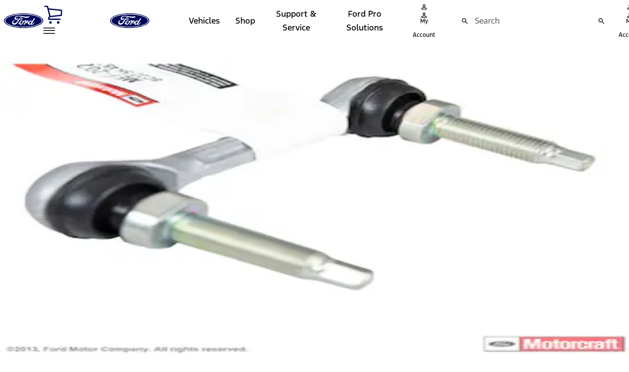

--- FILE ---
content_type: application/javascript
request_url: https://www.ford.com/8c1Cf3N5Kri7i/x3tC6W0/F386E64/NOwaQX3G9EN3rG/PW0JTHkTAQ/SmxGUS/wlLHwB
body_size: 164357
content:
(function(){if(typeof Array.prototype.entries!=='function'){Object.defineProperty(Array.prototype,'entries',{value:function(){var index=0;const array=this;return {next:function(){if(index<array.length){return {value:[index,array[index++]],done:false};}else{return {done:true};}},[Symbol.iterator]:function(){return this;}};},writable:true,configurable:true});}}());(function(){nw();kb1();Uh1();var pB=function(RG,r5){return RG instanceof r5;};var ZN=function(KG,RS){return KG!=RS;};var O5=function(lz){if(lz===undefined||lz==null){return 0;}var OS=lz["toLowerCase"]()["replace"](/[^0-9]+/gi,'');return OS["length"];};var Uh=function(){return ["2H","KG1O=N\v\\(9( >2!>","60#","*]\b.%kf\rUR\v","%\x00#>%:22","\"\'\'=","\x00","K\r\r2E:H","\'+5 2_\x00Q","f.p%#","t64UQ\vK$I/UPS","N\x00K","$S\"FP<","|7,\",4\')]Q\v45T!U","E3\t/9%>2%>","U","3.","M\tRU]k\nb\v","","C<Q\x00V\x002 --","1","\t5%.<8\")YV","M\v03","O"," 4>::","A\r","\t$3\"\'124N\x00B","P\t1\x00.8-\v9>/","&\"DN/%,:694/YAu:\x3f","!(K","<Yg\r\"T7","8)P/K\x00QZ 4.%/(f/SAV\v&BnI[W(%9)=0#{UV\n$C`- [Z.$.:(){^\r5G,K\fZ/\x00.f)-.\'\"G3UnJFa\x07!=-=f\x00oHiO:BT.ca1#/TAP","&\n4\t:0+5>N","(G","##-<72S\f\x40\n\v$u\'\x40\x07T",";onr","tp>6\x3f","%*:","$%&-1(\x00.P\rl","W\\\r",">z\v3Ix","O\t$3$:\x008\'/]\\","+","8SN4)G,K\fQ","/PT\n","\x40\x40($$.::.","\x00RW3","!>H$]\n4O!I","\f&R\'H\x07g5\n","QSZr31ty3","Q2","K\bK",")I<J\bY","c\rD\r\r&&R\'U*Z\'2&","\vZ8","\'0c","\bE\fG","+C)F ##h>(2>QQ",";)","=%*$0\'\"Y\r\nXga|\x07%\\\f$,/%&:\x3f2vyD#KRW\b`c{mq$2HH",";902_u+t/S\x00Z","RT$","3GH\rP",",C7CB","\x07\x40C","`KSE","Se\b()\x3f!)9","5\x07%%","\tq_s","U\"h;J\vP\b","K=j\bM..##05(/O","\n$E+T","*++50>y\r\x403","^","","\x07N","wUFD",")%,:$#\x3fx#","0#\'19","892]\f\x404",":^P","_\tD\f:#CS",":.02_r\v\"T\rH\x07A(%9","2\n$9\'+o\b_",".<","&%:(/","H;J\vP\b","<Yz\n\"K+SL","y=B\x07A","\"F\x07R \b%8","\v2_J\r3A\\$O\f\">:|7I\b",".U\tB\x07P\b /9*2%/UK",",+4/","!\'=:","/=23","V.%Kax\rT ",":H:A\b(\'","","P5\n2\b\'*22","G","(%1/95","X1","&6;./Q\x00W","$+*1#5H","bXG\x40","(4\"Q\r*C SIB5\x07/><\x3f\'/_\t\vQ!O FY",".Z\x07\x40\f","Y\t","+4F I\v4","d\t\"v/^:P\t2/%","z","TY","5\x004-3","<(4\"","R]\n5$","fz","WT5\x00-","P\f","P$)>%","\'\x00#>;","P\x00G","+./5[","::2\">NWL","B\\","{","H\x00[$=-1(","<I","%%<","\v%6>yW\v","!H"," ##0\x3f","A7","[\'.","8#7H\x00q4R/J","TT\b5;2*+45(<","\nY$4-6;./","\tjL=S","/2)UB","L\x40","*%=5#5HLI3\v=B\x07F3","S\x40)\f!%+:0","\nQ$$/3\'(R\x07DIO!EkV-09:>%","5/>]v\vO#N","&V>B\x07Q9),/","5U:",".*,.%:22","D\bY\n,.&6)+","B\ry","/.>","_W2>",",9(\x3fqV\r\"","(:J1\x40\f","XL","(H:O","C/\v/9z","U\f2E:","\rF\x07[5O#*$3|\'{_\rD\r\nQ&UnFIS/\f4\"\'1","\n\'0/","V$\f+)\'\'","/,!1","\b","l","E","l3ymf","2\x07)-<"," #.$>>*>",";+./+lJ\x0075I#bG3","\tp[x","+35#5H6L\r","mCl","/]B\r","z\'#9-:2:RD\r","z!%B<NP\b#9!/(=IF\n)","/6*#5","[Q","\'/&\v7=4S\x40","3p!N\nP\t","","/O","\"R","\v\x405\x00.","#m\x3f-39+>H\\","3v<HZ8%.","2\'6Y","c S\fG","4C C","B!DX/\r$,:","P\fW(\x07.<=+>L\x00A\r","<EJ\r7C",")R ","24IM\n","1htr\n5:QVFKZHhGq\v3=++Y\fA85G7","C","9",":D","<7.),","7#-","A2\"&8\b\'<",",8*n>RJ\f","W","33%:P2Q\v C","R\r",".\"H","\ts\"p-","pU","(..:\b5\"/T","\x00,.:RJ","\x40\n*(T/\x40\f`\n%4.;","]%\v%%","\x07D>",";(/","V\"BH^3&.\'!19)NW","\v\x07&J","-=30\x3f","\x07T\n","\v338T$S","P","> %!29\x004N\fD\n","[D\v\r!O\"K","&A\x00FP","\x3f]j;5R&","39.","] ","b","(\x3fU","\tWgt+JAa+%8#+36{j\b\x40\t","5+YF*\b)R&B\\\t","\v6S+Tx%!\x00-&\x3f(HH\x3f\"U=","s","p$6\x40\n&&T/J\n8%v","\x40$C",",65N","!","o\br^42{#NR\n\x00BY}","B!x\f[","Y*)G:NPZ\"\x00$.!",";D","3_","<=*7Yv)O;J","4U:","59","\x00F\"T/S\x00Z","\n3o S\fG\f ","51",")+4>OI\n","J\v","\'-UD\n","2:^","\x00+#9XL\bU-U\x00E\t5%+","##-<7/SD 2I:F:\\/,","T%%8;","/\x3f :.","\x074\x3f8e","H"];};var G5=function(NL,wc){return NL!==wc;};var Uq=function(ps,mB){return ps[Ib[wN]](mB);};var L4=function(){return jb.apply(this,[Gl,arguments]);};var sN=function(){return jb.apply(this,[xk,arguments]);};var Qv=function(AH){if(FJ["document"]["cookie"]){try{var Bj=""["concat"](AH,"=");var zL=FJ["document"]["cookie"]["split"]('; ');for(var lS=0;lS<zL["length"];lS++){var Dv=zL[lS];if(Dv["indexOf"](Bj)===0){var Tj=Dv["substring"](Bj["length"],Dv["length"]);if(Tj["indexOf"]('~')!==-1||FJ["decodeURIComponent"](Tj)["indexOf"]('~')!==-1){return Tj;}}}}catch(fG){return false;}}return false;};var NH=function(){return FJ["window"]["navigator"]["userAgent"]["replace"](/\\|"/g,'');};var tB=function(KN){return FJ["Math"]["floor"](FJ["Math"]["random"]()*KN["length"]);};var Zb=function(){return ["L,Q%!","_\r2^","/","PO\f4\fz-L5+0b\\\n2",">C","L0_5+",")>+UG(Z","*L","sS","IJ%-Y","T\"n-SA\n}P0Og _/HX9\x074`","CK<S!j&\"","/RI3k0O3","\fIG\b(^!U( !(b\x40\x3fZ1","TY","\'\'+wF)\r\\4O3","\n-","\f/FW","WK\n","\n","-JK","T",":1fc<8Z6H",":","5>F(1XxU)nER0\x07`(2vu~5!\x00-","\f9","^&H \x07","X1Z&","X\"\"","<ML\'\r","Y%j&\"$\r","C#\r:,Z#f\f","J>\r[0i\x074/IK)","R]/","5","O3/3:","AM\f",":\v30","[1",",Us","J+\v\\0x&:","&$","X0H\'0Ba;Z!",">+UJ*\f","&-","Tz0\x07P Hv)","\n2B\\;2Q!","-\f","Y",">\rQ3U5#","\f&D","4","#\'\x40d","\rQ8S2=)","-\x40G3","9Jo\f)","\x073","","#a","^4\fK0N2>",":","=>+UG(Z","OO\n8~\'N&75\x079U","D(:","=\r:\'BL/4ZN&-85_M-V:R","\nN^;2Z","<KM+$\fK=Y4\'!:DF0<W","\x07C\\","H1","IK\n<P\'.=W-FJ}J;R. ",")","#","U3+","}5<\v","4O4H$&2\n:\x00SG3","YH\'Y|",">Y","/","\x40+\vX4H(<",">sG8\rJ!","\f/P\x40","*=f}3&`\x07y\t\n2 :\r/pk:.","2L0X(9","BX","FI8P8Y3+","TF;t0E","]<S*+\x00<1wg;V2T3","\x07\v0NB",":O$>","K0D3","2Z\']",":\bBM\r)\vQ2","(-[(EJ\n4Z\'}47:\'D[\f2","\n,U\x400\x07","=","6P.+&","9\x07I<_\"-\t","k6","Hw","\r+","U%<","\\&H","+hH:4K=","+","8^Y>","M","&s","HT*\t!o0Y5\r:SG3","W!H7=M]P","/xJ\n4Z\'c2 \x00\x00/\x00BJ","N\"\x3f\r:","9*Kx/V:R","\\6Y4=3SWU8Z;H4",",A","3Z4X>=\v:OO:\x07","`\n]0/","Q0H","\x00F\\\v8+Q!","J0#J!S*/13H\x40\f/\rS9Y5",":N\x40\rP%Y5:","]476+UO\f2",".B\\",",81foOr[61dw9(\te #(1Jt\x004#}Q4&99fe5\rHVx:3(FMo3.P\"-\b<\x3f>0\x07pD9/}:K$2D2PO)rS0\r3I1HY7#tk(94:>=fA\x00\b~q!\x001jo*Uw\n<53lc92\x3f}\f9\bee5\nW0V: (3Mh#P\"I-<\x3f+0\x07dD<</~:K6$692\bPm)rS0x348HY;7!t}(9<>=vA\b~q!\x00;j~*!Uw\n\n451lc22|\x3fx\f6\bfe5\rHV/:37Mo3/P\"-A\x3f>0\blD9/v:K$292P)rS0\r0I1HY7#ty(94>=fA\n\b~q\f!\x001jo%1Uw\n<55c92R\x3f}\f%\bfO5\rH V:<(3Mh#W=Y-<\x3f70\x07dD>/~:Ku$692PmrS\x3f\r34 HY;7#\t}(9 >=sA\b}$q!\x00D;jc*!UM\n51lc:2|\x3fq6\x07fe5\rHV/:3(#Mo3!P\"-\b\x3f>7BD9/i:K$2D2PK)rS0\r041HV\x3f7#tq(94=>=fA\b~q!\x001;jo%Uw\n<53lc92t\x3f}\f8\bdO5\rGV:9(3Mo3#P\"-<\x3f80\x07dD=,/~=T\"$6;&vo;\x07\fx}\b{5K\'pjO9#t}p%=$oJJ#P\"x2\x40MvI!Usr\r6:54lI9)ri\x3f]).fg!n\b0;>fo9\x00u\x0068\f<\x40o,\x07~Q\x3f 3=fo;4x}\v\v63/>HY;%#~q3=mRt\x3f\vVkge\x3f=1`V9(L6S $>1Vo.3~Y)\x0700>eE#~J(9\x3f\n\f1dL00\"}69.,!fm\"3%G}\r=vo;\x3f%Z}6.3ux\x3f#t}*61(2Fno4#~8D)#638=7q[\"n0PK\x006635>W+#~}w~&%81fCI)\v~D=%h5fo-}\"{\x3f68\v=)\x40o+:#~F\"#>Ie\x00#u!^-5.3ux\x3f%#~]%)01`}#~e-;7>Z<r~}\n2#\'1fd\x3fjo 63\v\f\bfo27n\f{)-9>1c]4#~8f\x3f!\x001\x071ql3(W0f 5\x40%!d:T}!53>#f9#\n~D=\x3f*>=f])$n\rv>/&1C^m$F6Q{5=i1vo:ML}4&\b\bfo2kX\f{).5fo#~k68\n=)\x40o7\f_","^&H\t/","*\x07]>U3#1/:Um3\fZ6H.!","<KM>2\fKY3<\f",".V8]3+","<4)4","+3","8Z;H","6TK\n)0Z%P&-1sK\x00)","K9","w","8Sz0\x07P H-\t:2NZ\v","+\vL<^++","X\x3f^!Y","qO","z","6S","O\\0\x07p7V","0IK)","^,","`","(E]\f2Z","l0N1\'(0LK\n\x07X<O3<0","6","HL8K",".*",")Ooh","AA\n\\=","#O%P\"\v:-H\\","Q3","/#s","^0",">-RC3L","S ","(=UG8`0J&\"\v:","R:I4+","2","2\fK:I$&-","L!]$%","BW;2Z","Z7-","L!]3+","6oK:\nK"," ","H1","\v<jK4","#\b\t6NL1\vK,_//","\\+\x07M&Y","<Og _6B\\\x3fZ","[","\n2^","[8",".=#\x00\n,BJ","\v:FZ/","8S2=)","\b1X<R4+",":cK4Z]3/","2_z(WS. ","M3\fZ6H.!","=`3D#<-/BX1^!Y","=UG8","]","\v*I","\'4","","BC+\x07","x\"(\x07+Pe\\*Z\'+-","*=","M\r/Z;H-+","6N\"/0=BM\f\b0s","_(\"+#BB3\vJ8x&:","-Y","<Og _>PQO40R2#W3B;BK,L\"n\'\r2T]2\fq4Q\"",">\t>NJX<K0Q7:WB]\f/\\!I5+W1]NZ/]9Yg\'\v>DKVW+QuS5*\x00_+\x07L}\vK0N&,SH\x40U<M4Eg!<T(KuT&8R+tW\x3f\rS{U3+\v0zQ}Z!T(*Y","$!\v-\t","K5+","%P2)\f","Z7[+|","N]","_\"\'","Z%^\'Y&","\'R1","\v:KZ\rJ2U)/KO\f4\rQ","J\"8","O\'S*>","1L","\v)\rO","3FJ3","(:","93","#","Ad","<S","3!","LG\b","f^\b1\x07o4E+\x07FZ\r/\x07","6f\\\n<","0I<O.,+\tDF3Z","- (EJ\n4Z\'z2 =","0\x07R:N>","HR(EE)O^ H((","N/",">3ck>*vw\v9=/\"tz-\v5g\ff&,9OG6R;S7\x3f\v*PV\'Rgs{AEGf[\b","\fO&","%P&:\r2&B\\\v4\rQ","J1^","+ ","<FB;5MS2 ","O!","6N\"*\v6K]",">\n^;[\"",">A","3U)/D","\x00/PK9V#Y5\r6\x00Sq3","+","H\x40","70","-P!S$!","S:[. >","\r<W","=`3D#<-/R\x40/O%Y#","V&h.#\n+BfM\f4Z","5LK):SW","<0r{1",">\rQ3U5#26fJ/\x07L&","5+\fFZ","\f+","u\rM<Y):0\b2K\'].:^","s","G*8Z!","1HO8\f[","\v)V;[.(","5+-U","/EB.\n","L&<93FZ","-\x07M8U4=","<\\0P\"<0n\x401[<R \t\t6^","/<J^8Z","+\rV6Y>","9-S0l&7$\v*\x00","^#","/>","2]f9Z;","||v1Ht[(","\fF\\9#M\']>\f:","QqZu","\fP8^5+","R(*<2","\t:KG5P2)Z;","(;\r\bCZ","\vQ6P2*","\x00H\\\f","<\v6B~<H\'U &","TK\nZ;H",":>6FCZ8Y):","\v:","9","FZX3\x07H])*\rqLDA-K0Xyn,\fW^$\x3f","M8TL5>T","0TK2Q","v","^1","y\t;-:RI\'/\x07Q1Y5+-1H","Z8].\"6-T]","A\vQ0","*3^`0\x07","=HT1^ux\"(\x07+PwB\r:OV;","0N5!","","5\x07^1","2T]:\x07","S:_&:","-\x07M3}3:","{fi-9 &1;6MG3.jY~8o\tQZI3\nTfU\fxFFTDy9`"," +&3JK\f/w0]#+4-9IB3\x07","[\b:","CJn","{*","WF",">SO5\'I0R3","H.*","\ffo9\rSf 692fo:rQ6\b)fo>>\rHD-A\bELLK8;~P2/(Ban+wf 4*)%*d:\x07Pi X-5>6D:.gt0>7~o9]gP2\f\x000I!fl#y6=*.1oA:#x\f}M3eY:k#n~>\r>1fo9$R}/\x3f965Ho9!Fh\x00635\tI92t\x3f}\v\v63\tCJo9xlh#=2oo02 ~y\x00 8>!fo9Pf}\r;+#\x40o97\v9q)63+ No:~\v;>=fo:\b$L}26;jo#|1Q\"\x076>:1LZ(0#~^\x00(L\reY\x3f%#~{N!>1fo-\fL}*<bo96o8}.\x407L`\x07%iX-61fO55n\v$-5fo5)V}\x00=&3<;Bx96\r~}<<\'1fd!zR\b!63.1fc/#~Fz3,81fm\":r[061dw9(Ke 3>*]G1(X},<>>Jo9;\f0u3>\bF_o9\b[a[3>)fB,\x07~P}3=fo;>PF}|.3>\x3fNo:~;>B~o9]\f[->i~ q8}\r681kk9W,Y \v6331fB>n\v~e\fN2m>La/\vegT7 \r=7n G6R\n6*%l%FM\f\fP,O4M&9fb=#R6\b(94\n>*sJ0]8Xq&3=0\tcV*!G}\rG2`\v<5q9~0\fA3.2T9\r9I\tNA1bwl\n^\"_#637<CuF30j6K$<\'1ft,9*u%^**A3.2T96j$V23=3>M1efS64=%`V9$p<}6639Pm\x00#u/ft!53>\bfo2\v,\v2}461)\vMo4#~8\t\x3f+7>bo91K<}63<51kk9\fq&Q1LFv)#w:~0\n>:]zL:#W2\x3f68\f)\x40o*!f}\rvo;>PF\f}((jCi#]}\"5\x07n9fo9&S,j\f63;#pV9(E\v6=*2Pm.z}*9>5Df.\'~6}\")63>*lo9&V%[#5\x071mO\x3f\'~P7:3>`x\r\x07Qm:~0\t3>!EB)#m\v63>)Elo9&Zk\x3f68\vGbo91 JK$6>:1JY\x000#~_\r><1BI9#nw66.=fA~v,#-t\x07fo9,lN6=*vd3#~!63>3=m{J#~\b3+foV~\t#63<\v\fg9Pf}\r\r;$}I9f-U\f9>3}D#zge1\n2iC9!l>2\x40&1mW6i~f 6\'fl60#~k,;>3:m)fo2P2}3>16wG9;~\x3f68K\v)\x40o#{{+|<\'1fF\x3fPqd^581cy6$8h\f!%\bAKL\f*~S65\x071mj5~:K$3D2P~.\f7x-}8&K81T96h\f&3>32ml\b~y\f2C;7Nw9,U7\n6:1fi\x00#u^)6\b\bfo20/f2}(90<.=F4#}\r/*0&1}W!\nWT7w6:1fj.2|-}9+\'\rJo98R-J%}>:>eo9 L}6;jd*!G}\x00.*-0fo=>Qy,X-61fO5\rHV\x3f:3\f1bz/R^[D0\t;\x07Do:\'~W\x006635$m)rS0\r3>7\x07~v2\'8j9I#0>;_o9-ka[!\x00:\x07,!fm)0i&m\r&1bA9#jdO4&f;fo9;gD=62fh\x3f9[j4 C=uT)3j\fk#.%N32Phv~}\b\'$fo9*,D1\n2lo9$Zy8\f\ffo:\x07Sq&m\r&\b81f:\v$mo!$:\tsEA0n6~(3>1aL\t/Pg=&3<\f\fg9\r~}{#>*MG\x00#u8q\b<3>6kJ%#~x\n3=m:OMJ\v4j>W *H1fo:<U\v66lfm\x00#u;s\f6.7r*$h`R\")23>=5fol,P\"\x3f6(+;8m^0\tm\f#>`K.z~+\x00G3}#~~,23>2_G9~v)-\x3f>,!fmo\tm\f#>&sJ:.3~j+>331fB-n\rHD=\x07\x07eo9~v&C>0\x07FV9(^\t 5\x073JJH<#\\Rv\x0763>7O}/#~K461(4e])!h>I6(41fi./~8}\r\'\n1lc\x3f.3~_;\'1fo(jge=fz\":#~8m0\'60121fm*%vyu635\tHI9\t8X}+%D>>Jo90{<u23>3\x00k])!\\\x00O7>i]!G}\r=::1JY\x000#~^\x00(L\reY\x3f%#~D&:>fm\rf\rv,E (vf9\r}}66354=nI9.3~eu734;HY;%#~=K=\b%\nRJ02 ~w\x3f68;V9$G&m\r-6<,Ek9\tm\x07U\r3>;s=#RKv,23>2>TA\b|$q=&36<7aWo4u7Rx6#>P~..3~f\r]31fB.(\v~D=05foQy#\bbo90,L:K$42vo1>%y,_u=\rFf9\rH3j)<23>3G9~v4->_B04}$\f#>\'sK\x00#u^5\v63\r\"H7#s}\vF~o9\nf;q\x3f=1a{\v\f#|\x07x.\x076>:1JY\x00.3~n\'34;HY;%#~=K=\b%\nRJ02 ~w-;7>5F\vf}\t&.21oA:#z}%\v637>vL=#Q=r.65\f1dM-(4~>S6021fo\v\f#|\x07R\f\x076>:1Il.3~Xu\"(8fCJo9;RdT&901oMK\n\\;n-\x00=jo\v\f#x\x007%J1\x40k9\x00z}*-C\b\bfo\"\twL%#D>1e#~;z\'61:\x40o9\bvp69fo\x3f\x3f%i ft0\b\bfo>\f}681&iC9!jY;7>PV#x7{;-A-02Pi\x00#yS0\r3>\bs RS=0fK#~4q!\x00<bo; W6R\t\"$%Jo\x40k9l-}&<K81T9\x00{D=#1(e])!m;v=&3<\rlg9G}#51fo1-.z})&9.3u\x402n};>*lo9(^y\f=uXh~kr&1)|>Eb}63J(7Im/#~n%!31et#~8rt\'6381:_z9#u3\r\n63.%Po98\\g}\v\v63Ce^,#~}11d{K8+~Wz",";\x00","P9P\"-:>KK\v.1V2R&\"","4O0","\x07\t"];};var PB=function(){jv=["\x6c\x65\x6e\x67\x74\x68","\x41\x72\x72\x61\x79","\x63\x6f\x6e\x73\x74\x72\x75\x63\x74\x6f\x72","\x6e\x75\x6d\x62\x65\x72"];};var IH=function(){return ["\x61\x70\x70\x6c\x79","\x66\x72\x6f\x6d\x43\x68\x61\x72\x43\x6f\x64\x65","\x53\x74\x72\x69\x6e\x67","\x63\x68\x61\x72\x43\x6f\x64\x65\x41\x74"];};var GN=function(){HH=["\x6c\x65\x6e\x67\x74\x68","\x41\x72\x72\x61\x79","\x63\x6f\x6e\x73\x74\x72\x75\x63\x74\x6f\x72","\x6e\x75\x6d\x62\x65\x72"];};var jL=function(Js){return ~Js;};var H5=function(p5){try{if(p5!=null&&!FJ["isNaN"](p5)){var rj=FJ["parseFloat"](p5);if(!FJ["isNaN"](rj)){return rj["toFixed"](2);}}}catch(Lh){}return -1;};var b5=function(){return [];};var H3=function(tN,bG){return tN/bG;};function kb1(){Pq=! +[]+! +[]+! +[]+! +[],kM=+ ! +[]+! +[]+! +[]+! +[]+! +[],Km=+[],L7=+ ! +[]+! +[]+! +[]+! +[]+! +[]+! +[]+! +[],tK=+ ! +[]+! +[]+! +[],kk=+ ! +[]+! +[]+! +[]+! +[]+! +[]+! +[],G0=! +[]+! +[],IO=+ ! +[],G=[+ ! +[]]+[+[]]-[],xr=[+ ! +[]]+[+[]]-+ ! +[]-+ ! +[],X=[+ ! +[]]+[+[]]-+ ! +[];}var A3=function(xL){if(xL===undefined||xL==null){return 0;}var Ph=xL["replace"](/[\w\s]/gi,'');return Ph["length"];};var MG=function(){var T5;if(typeof FJ["window"]["XMLHttpRequest"]!=='undefined'){T5=new (FJ["window"]["XMLHttpRequest"])();}else if(typeof FJ["window"]["XDomainRequest"]!=='undefined'){T5=new (FJ["window"]["XDomainRequest"])();T5["onload"]=function(){this["readyState"]=4;if(this["onreadystatechange"] instanceof FJ["Function"])this["onreadystatechange"]();};}else{T5=new (FJ["window"]["ActiveXObject"])('Microsoft.XMLHTTP');}if(typeof T5["withCredentials"]!=='undefined'){T5["withCredentials"]=true;}return T5;};var pS=function(tj,Nc){return tj>=Nc;};var rG=function(xb,KS){var dH=FJ["Math"]["round"](FJ["Math"]["random"]()*(KS-xb)+xb);return dH;};var QS=function(){return DH.apply(this,[pQ,arguments]);};var cL=function(Y3,bx){return Y3 in bx;};var dB=function(As){if(As===undefined||As==null){return 0;}var EN=As["toLowerCase"]()["replace"](/[^a-z]+/gi,'');return EN["length"];};function Uh1(){dg=Pq+tK*G+Pq*G*G,x1=X+Pq*G+G0*G*G,zc=L7+xr*G+xr*G*G+G*G*G,m4=kM+G0*G+G*G+G*G*G,rx=kM+Pq*G+Pq*G*G+G*G*G,zn=G0+G0*G+kM*G*G,Gs=L7+Pq*G+G*G+G*G*G,AP=tK+xr*G+G0*G*G+G*G*G,qq=Km+L7*G,Ih=IO+xr*G+G*G+G*G*G,BN=IO+kM*G+kk*G*G+G*G*G,VQ=X+kM*G+G*G,Sl=Pq+kk*G+kM*G*G,WG=tK+Km*G+tK*G*G+G*G*G,K8=X+X*G+kk*G*G,Ac=kM+G0*G+L7*G*G+G*G*G,nS=kM+G0*G+Pq*G*G+G*G*G,Ic=kM+kM*G+xr*G*G+G*G*G,Ec=Pq+G0*G+kM*G*G+G*G*G,Yh=L7+G+G*G+G*G*G,N3=kM+kk*G+Km*G*G+G*G*G,Tm=Pq+kM*G+G*G,l7=Km+tK*G,Bm=kk+kk*G,YJ=L7+kk*G+G0*G*G,Az=kk+G+kk*G*G+G*G*G,Av=Km+G+G*G+G*G*G,nc=G0+Km*G+L7*G*G+G*G*G,gb=Pq+tK*G+G*G+G*G*G,rQ=tK+X*G+G0*G*G,NG=kk+X*G+G*G+G*G*G,GB=L7+Pq*G+Km*G*G+G*G*G,cs=kM+xr*G+L7*G*G+G*G*G,l5=Km+L7*G+G*G+G*G*G,Qm=IO+Km*G+tK*G*G,Ew=Km+Pq*G+tK*G*G,Nz=tK+kk*G+G0*G*G+G*G*G,d1=G0+kk*G,mH=Pq+G+G0*G*G+G*G*G,t5=X+L7*G+kk*G*G+G*G*G,Cj=tK+tK*G+Pq*G*G+G*G*G,nv=G0+Pq*G+kM*G*G+G*G*G,w3=Pq+Km*G+G*G+G*G*G,S5=tK+Km*G+G0*G*G+G*G*G,E=IO+G0*G+kM*G*G,U3=xr+G0*G+Km*G*G+G*G*G,OL=tK+kk*G+kM*G*G+G*G*G,UH=L7+kM*G+Pq*G*G+G*G*G,wB=Km+Km*G+kM*G*G+G*G*G,Z3=kk+tK*G+G*G+G*G*G,PH=tK+tK*G+Km*G*G+G*G*G,IN=G0+kM*G+L7*G*G+G*G*G,tG=Km+kM*G+kM*G*G+G*G*G,YS=Km+xr*G+G0*G*G+G*G*G,hJ=L7+Km*G+kM*G*G,Os=kk+Km*G+Pq*G*G+G*G*G,Ob=G0+G0*G+Pq*G*G,IB=G0+G0*G+G*G+G*G*G,S4=Pq+tK*G+L7*G*G+G*G*G,HP=tK+L7*G+G*G+G*G*G,Yx=kk+L7*G+G0*G*G+G*G*G,RP=IO+Pq*G+kM*G*G+G*G*G,hh=xr+G0*G+G*G+G*G*G,cc=IO+tK*G+Pq*G*G+G*G*G,Lx=X+tK*G+tK*G*G,vJ=xr+G+kM*G*G,rM=Pq+tK*G+G*G,Jg=tK+kk*G+tK*G*G,nL=G0+G+G0*G*G+G*G*G,wk=xr+G+kk*G*G,EP=IO+tK*G+G0*G*G+G*G*G,O3=xr+Pq*G+G*G+G*G*G,YP=L7+kM*G+tK*G*G+G*G*G,pL=IO+L7*G+L7*G*G+G*G*G,xv=Pq+Km*G+Pq*G*G+G*G*G,EM=xr+Km*G+tK*G*G+G*G*G,E0=xr+Pq*G+tK*G*G,Bs=L7+kM*G+xr*G*G+G*G*G,B8=G0+G+kk*G*G,mk=tK+L7*G,Ls=kM+Km*G+G*G,jl=kk+L7*G+tK*G*G,Yl=G0+G0*G+L7*G*G,I3=IO+G+Pq*G*G+G*G*G,Ll=kM+L7*G+G*G,cx=X+L7*G+G0*G*G,Wc=IO+Km*G+Km*G*G+G*G*G,DO=xr+tK*G+Pq*G*G,D1=Pq+Pq*G+kk*G*G,Gz=G0+tK*G+G0*G*G+G*G*G,Xz=L7+G0*G+G*G+G*G*G,KB=xr+G+xr*G*G+G*G*G,ON=L7+G0*G+kM*G*G,K5=kk+kk*G+kM*G*G,EH=Km+Pq*G+L7*G*G,GG=Km+Pq*G+kM*G*G,FP=Km+tK*G+kM*G*G+G*G*G,fP=X+tK*G+X*G*G+G*G*G,Bc=Km+G+L7*G*G+G*G*G,Fq=IO+kM*G+L7*G*G,tk=L7+xr*G+Pq*G*G,PN=X+Km*G+L7*G*G+G*G*G,M4=xr+X*G+kk*G*G+G*G*G,VS=xr+L7*G+Pq*G*G,VL=kk+Pq*G+Pq*G*G+G*G*G,Ww=tK+Pq*G+G0*G*G,mv=X+tK*G+Km*G*G+G*G*G,hH=IO+kM*G+Km*G*G+G*G*G,JL=Km+X*G+Km*G*G+G*G*G,p3=xr+Pq*G+xr*G*G+G*G*G,z5=kM+G+L7*G*G,Rl=Pq+Pq*G+G0*G*G,x8=kM+G+xr*G*G,Cb=xr+Km*G+kM*G*G+G*G*G,TL=G0+L7*G+tK*G*G+G*G*G,Ev=kk+xr*G+tK*G*G,zS=L7+kk*G+tK*G*G+G*G*G,QJ=tK+G0*G,E1=xr+G+Km*G*G+G*G*G,Vc=IO+Pq*G+G0*G*G+G*G*G,GJ=kM+Km*G+kk*G*G,fJ=xr+L7*G+kk*G*G,V=X+Pq*G+G0*G*G+G*G*G,HK=Pq+L7*G+kM*G*G,bw=tK+Pq*G,hl=kM+tK*G,Rs=L7+G0*G+Pq*G*G+G*G*G,gz=IO+G0*G+G0*G*G+G*G*G,Cc=Pq+xr*G+tK*G*G+G*G*G,Ks=Km+kk*G+kM*G*G+G*G*G,fL=X+L7*G+G0*G*G+G*G*G,rK=Km+tK*G+Pq*G*G,xP=IO+L7*G+tK*G*G+G*G*G,hw=kk+G+G*G,LG=tK+kk*G+Km*G*G+G*G*G,DL=kk+G+G*G+G*G*G,g5=X+Pq*G+Pq*G*G+G*G*G,dv=IO+kk*G+kM*G*G+G*G*G,jO=tK+G,Ps=Pq+L7*G+kM*G*G+G*G*G,F8=X+G0*G+xr*G*G,tn=IO+xr*G+L7*G*G,SO=Pq+G+kk*G*G,DM=Km+xr*G,vP=L7+kk*G+Km*G*G+G*G*G,VG=Km+tK*G+Km*G*G+G*G*G,Lk=xr+G0*G+kM*G*G,Pw=Km+G0*G,kL=L7+X*G+Km*G*G+G*G*G,Kc=kM+kM*G+G0*G*G+G*G*G,Eq=kM+kM*G+Pq*G*G,HS=tK+kM*G+tK*G*G+G*G*G,Lb=IO+Km*G+G0*G*G+G*G*G,Cl=kM+tK*G+Pq*G*G,Vj=kM+Km*G+tK*G*G,Fc=kM+G+Km*G*G+G*G*G,US=X+kk*G+Km*G*G+G*G*G,jj=L7+kk*G+G*G+G*G*G,bP=kk+kM*G+Pq*G*G+G*G*G,MN=kM+L7*G+G*G+G*G*G,cm=G0+xr*G+tK*G*G,Xj=Pq+X*G+Pq*G*G+G*G*G,Mh=Km+G0*G+G0*G*G+G*G*G,MQ=L7+G+G*G,fz=kM+X*G+Km*G*G+G*G*G,hn=xr+kM*G+G0*G*G,mb=G0+Pq*G+xr*G*G+G*G*G,Gq=IO+kk*G+Km*G*G+G*G*G,PJ=xr+X*G+G0*G*G,Kz=kM+xr*G+G*G+G*G*G,Or=kM+kM*G+G0*G*G,lv=xr+kk*G+kk*G*G+G*G*G,dz=L7+Pq*G+G0*G*G+G*G*G,Mg=kM+G0*G+G0*G*G,rB=IO+xr*G+Pq*G*G+G*G*G,pG=X+G0*G+kk*G*G+G*G*G,kP=Pq+L7*G+Pq*G*G+G*G*G,pJ=tK+xr*G+Pq*G*G,HG=Km+X*G+kM*G*G+G*G*G,rs=L7+X*G+G0*G*G+G*G*G,QH=X+kk*G+G0*G*G+G*G*G,Bk=tK+xr*G+tK*G*G,HB=G0+kM*G+G*G+G*G*G,SN=G0+kM*G+kM*G*G+G*G*G,Vb=Km+Km*G+xr*G*G+G*G*G,GM=Km+tK*G+tK*G*G,WN=kk+kM*G+kk*G*G+G*G*G,dS=L7+Pq*G+tK*G*G+G*G*G,Lq=G0+kk*G+kk*G*G,ml=Km+tK*G+G0*G*G,vH=X+kM*G+kk*G*G,Sj=L7+kk*G+kk*G*G+G*G*G,gN=IO+kM*G+tK*G*G+G*G*G,TJ=L7+kk*G+xr*G*G,El=IO+kM*G+G0*G*G,Xv=tK+tK*G+G0*G*G+G*G*G,lj=kk+Pq*G+G*G+G*G*G,A8=xr+kM*G+L7*G*G,XH=xr+G0*G+xr*G*G+G*G*G,fx=kM+X*G+xr*G*G+G*G*G,Fh=Pq+X*G+kk*G*G+G*G*G,Aq=X+L7*G+Pq*G*G+G*G*G,zj=tK+tK*G+tK*G*G+G*G*G,PL=Km+L7*G+Km*G*G+G*G*G,mr=xr+X*G,vv=Pq+Pq*G+Pq*G*G+G*G*G,vN=IO+L7*G+Pq*G*G+G*G*G,AN=G0+L7*G+Km*G*G+G*G*G,t8=IO+G0*G+L7*G*G,nM=Pq+G0*G+Km*G*G+G*G*G,Lg=Pq+G+G*G,Zw=L7+xr*G+G0*G*G,P4=IO+tK*G+tK*G*G+G*G*G,kh=tK+Pq*G+G0*G*G+G*G*G,F=X+L7*G+G*G,ES=IO+L7*G+kM*G*G+G*G*G,Rb=X+Km*G+xr*G*G+G*G*G,fM=IO+tK*G+G0*G*G,Ch=kM+Km*G+G0*G*G,Dj=tK+Km*G+L7*G*G+G*G*G,t4=G0+G+Pq*G*G+G*G*G,j1=IO+xr*G,QG=G0+Km*G+kk*G*G+G*G*G,qS=kM+G+Pq*G*G+G*G*G,qj=L7+X*G+tK*G*G+G*G*G,Gl=kM+kM*G,db=xr+tK*G+kM*G*G+G*G*G,Ah=kk+kk*G+L7*G*G+G*G*G,FL=kM+xr*G+G0*G*G+G*G*G,TK=xr+tK*G,FH=X+G0*G+tK*G*G+G*G*G,tb=kk+X*G+Km*G*G+G*G*G,jP=G0+X*G+L7*G*G+G*G*G,X5=Km+kM*G+tK*G*G,wg=kk+tK*G+tK*G*G,LP=xr+xr*G+G*G+G*G*G,FB=xr+tK*G+Pq*G*G+G*G*G,ZL=L7+Pq*G+kk*G*G+G*G*G,Lz=kk+Pq*G+tK*G*G+G*G*G,Hk=G0+G0*G,Kj=tK+Pq*G+tK*G*G+G*G*G,Eb=kk+kk*G+Km*G*G+G*G*G,dQ=kk+X*G,D3=Pq+X*G+tK*G*G+G*G*G,Sr=L7+Pq*G+kk*G*G,q3=L7+tK*G+Pq*G*G+G*G*G,S1=kk+tK*G+xr*G*G,F1=IO+tK*G+tK*G*G,vb=L7+Km*G+G0*G*G+G*G*G,cB=xr+kk*G+xr*G*G+G*G*G,kn=Km+X*G+tK*G*G,jg=G0+Pq*G+G0*G*G,wv=kM+L7*G+tK*G*G+G*G*G,SS=kM+G+G*G+G*G*G,qB=X+xr*G+G*G+G*G*G,CL=IO+X*G+kk*G*G+G*G*G,xx=tK+G+xr*G*G+G*G*G,Zh=xr+Km*G+Km*G*G+G*G*G,Dl=IO+G+tK*G*G,jS=kk+kM*G+Km*G*G+G*G*G,v8=Pq+xr*G+L7*G*G,Rj=kM+kk*G+Pq*G*G+G*G*G,Fk=IO+kk*G+G*G,W5=kk+kM*G+G0*G*G+G*G*G,wj=IO+G,I4=G0+L7*G+Pq*G*G+G*G*G,Vw=kk+Pq*G+kk*G*G,Hh=IO+G0*G+Km*G*G+G*G*G,LH=L7+kk*G+kM*G*G+G*G*G,X7=tK+tK*G+L7*G*G,EG=Km+Km*G+G0*G*G+G*G*G,sb=tK+G0*G+X*G*G+G*G*G,j0=G0+Pq*G+kM*G*G,km=Km+kk*G+Pq*G*G,gj=L7+G0*G+kk*G*G+G*G*G,JM=kk+tK*G+Pq*G*G,SP=kM+X*G+G0*G*G,f3=kk+G+xr*G*G+G*G*G,Uj=X+X*G+tK*G*G+G*G*G,Xh=L7+Km*G+tK*G*G+G*G*G,Fl=G0+X*G+L7*G*G,E4=xr+tK*G+Km*G*G+G*G*G,Dc=X+xr*G+G*G,PS=xr+kk*G+Km*G*G+G*G*G,bH=Km+kk*G+G*G,bm=IO+X*G+G*G,fB=X+L7*G+tK*G*G+G*G*G,gP=L7+G+G0*G*G+G*G*G,sJ=IO+L7*G+xr*G*G,qx=X+Km*G+L7*G*G,sj=IO+Pq*G+xr*G*G+G*G*G,gQ=kM+G+tK*G*G,wb=kk+xr*G+Km*G*G+G*G*G,vO=Pq+G0*G+L7*G*G,fv=Pq+G+kk*G*G+G*G*G,I5=Pq+xr*G+G*G+G*G*G,Ow=kM+kM*G+kM*G*G,dG=kk+Pq*G+xr*G*G+G*G*G,w4=xr+G+tK*G*G+G*G*G,vj=X+xr*G+kM*G*G+G*G*G,f5=kk+G+tK*G*G+G*G*G,s4=Km+Pq*G+kk*G*G+G*G*G,kH=IO+Pq*G+G*G+G*G*G,mN=kM+Pq*G+Km*G*G+G*G*G,Yv=kk+Pq*G+kk*G*G+G*G*G,IG=IO+L7*G+G*G+G*G*G,jG=IO+xr*G+kk*G*G+G*G*G,UQ=G0+tK*G+Pq*G*G,g1=kM+L7*G+xr*G*G,WL=G0+G0*G+G0*G*G+G*G*G,Uv=IO+X*G+G*G+G*G*G,B4=kk+G0*G+Pq*G*G+G*G*G,DP=X+Km*G+Pq*G*G+G*G*G,IL=L7+xr*G+G*G+G*G*G,Wz=kk+tK*G+Pq*G*G+G*G*G,jz=X+kM*G+kM*G*G+G*G*G,xs=kM+kk*G+xr*G*G+G*G*G,zJ=IO+xr*G+X*G*G,O8=X+xr*G+kM*G*G,A4=G0+G0*G+tK*G*G+G*G*G,Ox=G0+G+G*G+G*G*G,Uc=tK+kM*G+xr*G*G+G*G*G,pv=kM+xr*G+Pq*G*G,F7=tK+Km*G+G0*G*G,vm=L7+kk*G+Pq*G*G,AO=X+Pq*G,R8=tK+G0*G+kM*G*G,CO=IO+kk*G+G0*G*G,v4=xr+X*G+Km*G*G+G*G*G,w5=G0+Km*G+Km*G*G+G*G*G,kG=Pq+Pq*G+kk*G*G+G*G*G,YN=L7+X*G+kk*G*G+G*G*G,lG=tK+G+Pq*G*G+G*G*G,zv=xr+xr*G+kk*G*G+G*G*G,q5=xr+L7*G+G0*G*G+G*G*G,p1=G0+G0*G+tK*G*G,cn=IO+L7*G+Pq*G*G,fr=IO+xr*G+tK*G*G,jN=Km+tK*G+kM*G*G,Gx=xr+Pq*G+G0*G*G+G*G*G,qg=Pq+G0*G,D5=xr+G+kk*G*G+G*G*G,fb=L7+kM*G+Km*G*G+G*G*G,Cm=kM+G0*G+tK*G*G,U4=Pq+G0*G+kk*G*G+G*G*G,Db=kM+X*G+G*G+G*G*G,cq=tK+tK*G+tK*G*G,L1=Km+G+kM*G*G,vz=IO+kk*G+Pq*G*G+G*G*G,EB=L7+G0*G+L7*G*G+G*G*G,H1=L7+tK*G,mL=L7+G+X*G*G+G*G*G,l4=kk+L7*G+kM*G*G+G*G*G,xJ=tK+X*G,UP=IO+Km*G+G*G+G*G*G,b4=kk+xr*G+G0*G*G+G*G*G,OH=tK+xr*G+Km*G*G+G*G*G,d8=G0+X*G+kM*G*G,WJ=kM+X*G,gH=L7+G+Km*G*G+G*G*G,XG=Km+X*G+kk*G*G+G*G*G,GP=G0+G0*G+G*G,Fn=Pq+xr*G,Gk=L7+kM*G+tK*G*G,C=tK+kk*G+L7*G*G,fs=xr+L7*G+tK*G*G+G*G*G,On=IO+Km*G+kk*G*G,bO=kk+Pq*G+G*G,Hv=G0+G+Km*G*G+G*G*G,Kr=X+Pq*G+tK*G*G,rc=tK+L7*G+kM*G*G,kj=xr+G+G0*G*G+G*G*G,Px=Pq+L7*G+tK*G*G+G*G*G,mh=G0+Pq*G+L7*G*G,WP=Km+L7*G+kk*G*G+G*G*G,sn=kk+tK*G+kM*G*G+kM*G*G*G+kk*G*G*G*G,xO=Pq+X*G+L7*G*G,SJ=L7+Pq*G,lH=G0+G0*G+kk*G*G+G*G*G,Gj=xr+Km*G+G0*G*G,GS=G0+tK*G+G*G+G*G*G,XN=kM+X*G+L7*G*G+G*G*G,vG=IO+Pq*G+X*G*G+G*G*G,sH=kk+tK*G+kM*G*G+G*G*G,Oq=L7+Km*G+Km*G*G+G*G*G,Tq=Km+L7*G+L7*G*G,z3=kM+tK*G+G*G+G*G*G,Pc=G0+tK*G+Pq*G*G+G*G*G,YG=L7+G0*G+Km*G*G+G*G*G,Y0=kk+kM*G+X*G*G,UB=kM+G+Pq*G*G,bS=Pq+G0*G+Pq*G*G+G*G*G,cz=xr+xr*G+G0*G*G,Cv=Km+tK*G+G0*G*G+G*G*G,WB=Pq+kM*G+L7*G*G,E5=xr+Pq*G+Km*G*G+G*G*G,A1=tK+xr*G+G0*G*G,KH=IO+tK*G+L7*G*G+G*G*G,VJ=tK+X*G+G*G,Qr=L7+kM*G+kk*G*G,Mb=G0+xr*G+G*G+G*G*G,Wv=G0+X*G+kM*G*G+G*G*G,jx=kk+L7*G+Km*G*G+G*G*G,mj=L7+kk*G+G0*G*G+G*G*G,Oh=Km+Pq*G+tK*G*G+G*G*G,N5=tK+kk*G+kk*G*G+G*G*G,Ln=X+kM*G+tK*G*G,Sq=X+tK*G+G*G,qc=Km+kM*G+G*G+G*G*G,r8=Km+kk*G+G0*G*G,dc=tK+Pq*G+L7*G*G,F4=X+tK*G+Pq*G*G+G*G*G,NN=xr+Km*G+tK*G*G,jw=Pq+X*G+xr*G*G,lB=tK+L7*G+kM*G*G+G*G*G,T3=Pq+tK*G+kM*G*G+G*G*G,Sb=xr+L7*G+Km*G*G+G*G*G,cS=IO+kk*G+G0*G*G+G*G*G,Fs=Km+kk*G+Pq*G*G+G*G*G,x5=tK+G0*G+G0*G*G+G*G*G,m7=Km+tK*G+G*G,IS=xr+X*G+G*G+G*G*G,RB=X+G0*G+Pq*G*G+G*G*G,hG=tK+kk*G+G*G+G*G*G,G7=IO+X*G,WO=kk+tK*G+kM*G*G,Nx=kM+G0*G+G0*G*G+G*G*G,gm=kk+Km*G+G*G,Jk=G0+tK*G,BO=xr+Pq*G+G0*G*G,sL=L7+tK*G+G*G+G*G*G,p4=tK+G+G*G+G*G*G,FK=IO+L7*G+G0*G*G,A5=IO+X*G+Km*G*G+G*G*G,hj=G0+tK*G+tK*G*G+G*G*G,Fb=L7+kM*G+G*G+G*G*G,Xs=kk+kM*G+G*G+G*G*G,hQ=Pq+X*G+kk*G*G,Hz=IO+xr*G+Km*G*G+G*G*G,qM=xr+Pq*G,kq=Km+xr*G+kk*G*G,kb=G0+kk*G+G*G+G*G*G,RO=IO+L7*G,b0=kk+xr*G+G0*G*G,BS=xr+Pq*G+kk*G*G+G*G*G,rb=X+X*G+G*G+G*G*G,d4=kM+L7*G+G0*G*G,Jh=Pq+Km*G+tK*G*G+G*G*G,tm=kk+tK*G,U=IO+xr*G+kk*G*G,Mn=G0+kk*G+tK*G*G,Kv=Pq+kM*G+kM*G*G+G*G*G,z8=G0+tK*G+kk*G*G,Gh=xr+kM*G+kM*G*G+G*G*G,dk=kM+Pq*G+G0*G*G,x7=IO+G+tK*G*G+tK*G*G*G,tP=L7+G0*G+Pq*G*G,M5=Km+Pq*G+Km*G*G+G*G*G,C3=L7+kM*G+G0*G*G+G*G*G,rg=G0+tK*G+L7*G*G,fO=X+G0*G+L7*G*G,Kl=Pq+kk*G+Pq*G*G,BL=X+kM*G+Pq*G*G+G*G*G,Aj=Pq+L7*G+tK*G*G,IM=xr+G0*G,gL=tK+L7*G+xr*G*G+G*G*G,Ck=X+Km*G+Km*G*G+G*G*G,kS=kM+Km*G+G0*G*G+G*G*G,gG=G0+xr*G+kM*G*G+G*G*G,lL=Km+L7*G+kM*G*G+G*G*G,bk=Pq+xr*G+G*G,U5=G0+kM*G+Km*G*G+G*G*G,nP=Pq+Pq*G+kM*G*G+G*G*G,lk=L7+kM*G,UN=Pq+L7*G+Pq*G*G,Tz=L7+Pq*G+G*G,fQ=kM+X*G+tK*G*G,Bv=G0+kk*G+Km*G*G+G*G*G,Gb=G0+tK*G+kk*G*G+G*G*G,hv=L7+G+Pq*G*G+G*G*G,rk=kM+kk*G+G*G,vh=L7+tK*G+Km*G*G+G*G*G,TG=tK+Km*G+X*G*G+G*G*G,rr=X+G0*G,dq=Km+L7*G+kk*G*G,Aw=L7+X*G+G*G,zh=xr+tK*G+G0*G*G+G*G*G,hB=IO+kM*G+G*G+G*G*G,xj=tK+X*G+Pq*G*G+G*G*G,Zv=X+Km*G+kk*G*G+G*G*G,pj=kM+X*G+kM*G*G+G*G*G,tq=kk+G0*G+Pq*G*G,M0=kk+Km*G+tK*G*G,kK=Km+G0*G+Pq*G*G,G3=kM+G+G0*G*G+G*G*G,f7=X+xr*G,sP=X+Km*G+xr*G*G,IJ=kk+L7*G,lh=Km+G+G0*G*G+G*G*G,Yn=Km+X*G+xr*G*G,T0=kM+kM*G+L7*G*G,Rq=kM+Pq*G+G*G+G*G*G,BH=L7+tK*G+G0*G*G+G*G*G,Kb=IO+G0*G+Pq*G*G+G*G*G,ML=tK+tK*G+kM*G*G+G*G*G,zz=X+G0*G+G*G+G*G*G,wz=IO+kM*G+Pq*G*G+G*G*G,NB=Pq+G+Pq*G*G+G*G*G,Ss=xr+G0*G+tK*G*G+G*G*G,k5=kk+G+kk*G*G,Kh=IO+Pq*G+Km*G*G+G*G*G,WH=kM+Pq*G+tK*G*G+G*G*G,K4=kk+G+Pq*G*G+G*G*G,C8=Km+Km*G+G*G,rS=L7+Km*G+xr*G*G+G*G*G,Eh=tK+Pq*G+G*G+G*G*G,W4=IO+xr*G+L7*G*G+G*G*G,jH=L7+L7*G+G0*G*G+G*G*G,tL=Km+G+tK*G*G+G*G*G,W8=kM+G+G*G,zG=G0+Km*G+tK*G*G+G*G*G,ZB=Pq+tK*G+Pq*G*G+G*G*G,m5=Km+kk*G+X*G*G+G*G*G,XK=X+G+Pq*G*G,ms=IO+Pq*G+Pq*G*G+G*G*G,Wh=tK+Km*G+G*G+G*G*G,kB=Pq+Pq*G+G*G+G*G*G,Jm=G0+kM*G,E3=X+kM*G+xr*G*G+G*G*G,Ez=kk+xr*G+G*G+G*G*G,q7=kM+kM*G+G*G,CH=xr+xr*G+kM*G*G+G*G*G,vr=kk+X*G+tK*G*G,DS=G0+Pq*G+G0*G*G+G*G*G,Jb=IO+G+G0*G*G+G*G*G,Sv=kk+X*G+kM*G*G+G*G*G,zx=xr+X*G+tK*G*G+G*G*G,BB=X+G+Km*G*G+G*G*G,D4=L7+L7*G+tK*G*G+G*G*G,DB=xr+kM*G+G0*G*G+G*G*G,Yg=tK+kM*G+G*G,dl=Pq+tK*G,P0=G0+Km*G+Pq*G*G,wH=tK+L7*G+kk*G*G+G*G*G,TP=IO+G+Km*G*G+G*G*G,pz=L7+X*G+kM*G*G+G*G*G,b3=tK+tK*G+kk*G*G,k4=kk+G+kM*G*G+G*G*G,D7=L7+Km*G+L7*G*G,Ej=tK+X*G+Km*G*G+G*G*G,Pm=G0+G,c4=xr+L7*G+Pq*G*G+G*G*G,Q1=tK+tK*G+kM*G*G,g7=kk+kM*G,Mx=kM+Pq*G+G0*G*G+G*G*G,CM=Km+X*G+kk*G*G,nx=kM+G0*G+Km*G*G+G*G*G,Ab=X+G0*G+G0*G*G+G*G*G,qP=X+xr*G+L7*G*G+G*G*G,nn=L7+X*G+G0*G*G,th=xr+kM*G+Pq*G*G+G*G*G,dO=Pq+xr*G+Pq*G*G,O=xr+xr*G,O4=xr+kk*G+G*G+G*G*G,M3=X+Pq*G+G*G+G*G*G,vB=kM+tK*G+Km*G*G+G*G*G,Jn=L7+kk*G,js=IO+G0*G+G*G+G*G*G,j7=X+G0*G+Pq*G*G,Vs=Pq+xr*G+L7*G*G+G*G*G,Jc=G0+X*G+kk*G*G+G*G*G,P3=X+kM*G+kk*G*G+G*G*G,ZG=Pq+G+G0*G*G,q8=IO+xr*G+Pq*G*G,AS=L7+kM*G+xr*G*G,Bg=kM+L7*G,wP=kk+G0*G+G*G+G*G*G,Vr=IO+Pq*G,j4=kM+tK*G+tK*G*G+G*G*G,Y1=X+G0*G+G0*G*G,fH=xr+Pq*G+kM*G*G+G*G*G,ks=Km+tK*G+Pq*G*G+G*G*G,cH=kk+Pq*G+G0*G*G+G*G*G,Pr=xr+kk*G+G0*G*G,gv=Km+kM*G+Km*G*G+G*G*G,Xm=xr+xr*G+G*G,R3=xr+G0*G+kM*G*G+G*G*G,j5=tK+Km*G+kM*G*G+G*G*G,d5=kk+tK*G+tK*G*G+G*G*G,Dh=kM+kk*G+tK*G*G+G*G*G,Iv=G0+kk*G+tK*G*G+G*G*G,ZH=xr+G0*G+Pq*G*G+G*G*G,xB=X+G+Pq*G*G+G*G*G,WS=L7+Km*G+G*G+G*G*G,pq=G0+X*G+xr*G*G+G*G*G,tv=L7+G0*G+tK*G*G+G*G*G,wG=X+G+tK*G*G+G*G*G,Xg=Pq+kk*G+Km*G*G+G*G*G,GH=Pq+kk*G+G*G+G*G*G,vL=L7+xr*G+kk*G*G+G*G*G,gB=xr+kk*G+tK*G*G+G*G*G,gM=G0+G+tK*G*G,Z5=Pq+tK*G+tK*G*G+G*G*G,n4=Pq+Km*G+G0*G*G+G*G*G,fj=xr+G0*G+kk*G*G+G*G*G,T1=xr+kk*G+kk*G*G,c7=X+G+kM*G*G,sB=kk+tK*G+Km*G*G+G*G*G,LL=kM+tK*G+G0*G*G+G*G*G,ZS=tK+xr*G+G*G+G*G*G,Bz=tK+xr*G+kk*G*G+G*G*G,Wr=X+tK*G+G0*G*G,QQ=tK+Pq*G+Pq*G*G,Y8=X+xr*G+G0*G*G+G*G*G,Fv=Pq+L7*G+kk*G*G+G*G*G,LS=L7+G+L7*G*G+G*G*G,X8=xr+G0*G+Pq*G*G,EL=kM+tK*G+kM*G*G+G*G*G,xk=tK+kM*G,Er=xr+Km*G+Pq*G*G,MB=X+Pq*G+Km*G*G+G*G*G,Gg=Km+kk*G,CN=IO+Km*G+kM*G*G+G*G*G,pK=IO+xr*G+G0*G*G,Mv=tK+kM*G+G*G+G*G*G,lP=xr+xr*G+Pq*G*G+G*G*G,OG=kM+G0*G+kM*G*G+G*G*G,gx=Pq+xr*G+kM*G*G+G*G*G,J4=kM+kM*G+Pq*G*G+G*G*G,L=Km+Km*G+Pq*G*G,Is=xr+kM*G+kk*G*G+G*G*G,Mz=tK+X*G+kM*G*G+G*G*G,NM=xr+L7*G+kM*G*G,FN=Km+tK*G+G*G+G*G*G,qH=G0+G0*G+kM*G*G+G*G*G,sm=Km+G0*G+G*G,B3=xr+Km*G+G*G+G*G*G,l3=kM+X*G+G0*G*G+G*G*G,YL=tK+L7*G+Pq*G*G+G*G*G,PM=G0+tK*G+G0*G*G,RL=kk+G0*G+G0*G*G+G*G*G,dh=G0+G0*G+Km*G*G+G*G*G,Nk=G0+kM*G+L7*G*G,CG=Km+G0*G+xr*G*G+G*G*G,SG=G0+Pq*G+G*G+G*G*G,TH=L7+Km*G+Pq*G*G+G*G*G,AK=Pq+Pq*G+xr*G*G,rh=Km+kk*G+G0*G*G+G*G*G,sS=Pq+kM*G+tK*G*G+G*G*G,Kw=tK+L7*G+L7*G*G,Vh=tK+X*G+G*G+G*G*G,lO=Pq+X*G,kN=IO+xr*G+xr*G*G+G*G*G,Bb=xr+tK*G+L7*G*G+G*G*G,F0=G0+Pq*G+tK*G*G,k3=X+G+tK*G*G+kk*G*G*G+kM*G*G*G*G,S8=kM+L7*G+tK*G*G,LB=kk+L7*G+G*G+G*G*G,pQ=L7+G0*G,ss=kk+tK*G+G0*G*G+G*G*G,Ov=X+G0*G+xr*G*G+G*G*G,cN=Km+G+Pq*G*G+G*G*G,jB=tK+G0*G+Pq*G*G+G*G*G,Wj=kk+kM*G+L7*G*G+G*G*G,qQ=IO+Pq*G+L7*G*G,BP=Pq+G+tK*G*G+G*G*G,Ts=Km+xr*G+Km*G*G+G*G*G,FQ=G0+X*G+G0*G*G,pM=xr+kk*G+Pq*G*G,ck=kk+G,bs=kM+L7*G+G0*G*G+G*G*G,pb=tK+G0*G+L7*G*G+G*G*G,Xw=IO+X*G+kM*G*G,dL=Pq+X*G+G*G+G*G*G,R=L7+kM*G+kM*G*G,T4=IO+Km*G+Pq*G*G+G*G*G,v7=kk+kk*G+G0*G*G,Wl=Km+Pq*G,Jx=G0+Km*G+tK*G*G,N4=L7+L7*G+G*G+G*G*G,g0=IO+Km*G+G*G,UM=xr+G,vx=X+kM*G+L7*G*G+G*G*G,nB=Pq+G+Km*G*G+G*G*G,Gn=IO+tK*G,MS=G0+Km*G+xr*G*G+G*G*G,lN=L7+Pq*G+Pq*G*G+G*G*G,AL=tK+G+Km*G*G+G*G*G,ww=Km+X*G+G*G,Zs=X+xr*G+kk*G*G+G*G*G,x3=X+Pq*G+tK*G*G+G*G*G,J5=Pq+kk*G+kk*G*G+G*G*G,LN=X+xr*G+Pq*G*G+G*G*G,qG=kM+kk*G+kk*G*G+G*G*G,Fz=X+G+xr*G*G+G*G*G,Dz=IO+L7*G+G0*G*G+G*G*G,Tb=G0+kM*G+Pq*G*G+G*G*G,Ql=X+kM*G,c3=kM+L7*G+kk*G*G+G*G*G,Im=kk+G0*G,Wb=X+G+L7*G*G+G*G*G,Gc=kk+L7*G+xr*G*G+G*G*G,Sx=kk+xr*G+kM*G*G+G*G*G,lx=X+kk*G+kk*G*G+G*G*G,K3=X+Km*G+kM*G*G+G*G*G,pP=Km+kM*G+G0*G*G,wm=kk+Pq*G,t3=G0+xr*G+G*G,dj=tK+X*G+Pq*G*G,hb=kM+Pq*G+L7*G*G+G*G*G,lc=Km+tK*G+xr*G*G+G*G*G,Sz=xr+xr*G+G0*G*G+G*G*G,Hq=X+tK*G,gS=xr+L7*G+G*G+G*G*G,Wq=Pq+L7*G+G*G+G*G*G,Uk=L7+L7*G+kk*G*G,CB=X+G+X*G*G+G*G*G,GQ=Pq+kM*G,j3=G0+kM*G+tK*G*G+G*G*G,lb=X+tK*G+tK*G*G+G*G*G,J3=Pq+G0*G+L7*G*G+G*G*G,mJ=tK+L7*G+Pq*G*G,hP=kk+kk*G+tK*G*G+G*G*G,vK=kk+Pq*G+Pq*G*G+Km*G*G*G+G*G*G*G,zH=xr+X*G+Pq*G*G+G*G*G,q4=kM+kk*G+L7*G*G+G*G*G,Vm=G0+kk*G+kM*G*G,n3=IO+L7*G+Km*G*G+G*G*G,r3=X+xr*G+Km*G*G+G*G*G,Rc=xr+tK*G+G*G,Jj=IO+xr*G+tK*G*G+G*G*G,PP=G0+L7*G+xr*G*G+G*G*G,Bx=L7+L7*G+L7*G*G+G*G*G,bh=tK+kM*G+Pq*G*G+G*G*G,hL=kk+G0*G+xr*G*G+G*G*G,rz=tK+tK*G+L7*G*G+G*G*G,KL=kM+L7*G+Km*G*G+G*G*G,Hs=G0+kk*G+kM*G*G+G*G*G,OO=IO+G+G0*G*G,nh=kk+Pq*G+kM*G*G+G*G*G,fS=Km+X*G+xr*G*G+G*G*G,R4=G0+G+kk*G*G+G*G*G,V0=X+Km*G+tK*G*G,f4=G0+Pq*G+Pq*G*G+G*G*G,n5=kM+kM*G+Km*G*G+G*G*G,c8=kM+Pq*G,bL=IO+G+G*G+G*G*G,b7=X+kk*G+Pq*G*G,JP=Pq+L7*G+Km*G*G+G*G*G,Y4=Pq+kM*G+Km*G*G+G*G*G,B=kM+G0*G+Pq*G*G,Tg=Km+kk*G+kk*G*G,Dg=Pq+Km*G+G*G,Yb=IO+Pq*G+tK*G*G+G*G*G,Mc=Km+X*G+G*G+G*G*G,V3=kM+Km*G+Km*G*G+G*G*G,sv=L7+tK*G+kM*G*G,fK=X+tK*G+kM*G*G,IP=X+xr*G+tK*G*G+G*G*G,Lc=xr+kk*G+G*G,xc=kk+kk*G+G0*G*G+G*G*G,TO=xr+G0*G+G0*G*G,wS=G0+xr*G+tK*G*G+G*G*G,CS=kk+G0*G+Km*G*G+G*G*G,mQ=L7+L7*G+G0*G*G,A0=kM+kk*G+G0*G*G,xz=Pq+kM*G+Pq*G*G+G*G*G,nz=Km+L7*G+G0*G*G+G*G*G,wq=L7+tK*G+G*G,SH=kk+kM*G+tK*G*G+G*G*G,pH=X+kk*G+kM*G*G+G*G*G,m1=X+kM*G+G0*G*G,TS=Pq+tK*G+G0*G*G+G*G*G,Jv=Km+Km*G+G*G+G*G*G,MK=X+Km*G+G0*G*G,cv=kM+Km*G+tK*G*G+G*G*G,ls=kM+G+L7*G*G+G*G*G,rv=L7+Km*G+kM*G*G+G*G*G,Rh=kM+X*G+tK*G*G+G*G*G,nj=Pq+kM*G+G*G+G*G*G,Q3=kk+Km*G+Km*G*G+G*G*G,Al=kM+tK*G+kM*G*G+kM*G*G*G+kk*G*G*G*G,hz=kk+G0*G+tK*G*G+G*G*G,JN=kk+kk*G+Pq*G*G+G*G*G,q1=kk+Pq*G+G0*G*G,cG=Km+G0*G+kk*G*G+G*G*G,qL=IO+X*G+L7*G*G+G*G*G,M1=Pq+X*G+G0*G*G,fm=IO+kk*G,Nj=kM+xr*G+xr*G*G+G*G*G,M7=xr+Km*G+kM*G*G,g4=G0+G+tK*G*G+G*G*G,dK=kM+G0*G+kk*G*G,BJ=L7+X*G+kk*G*G,OJ=tK+G+tK*G*G,gh=kM+G+xr*G*G+G*G*G,Vg=G0+Pq*G+kk*G*G,fg=Pq+kM*G+G0*G*G,MH=Km+kM*G+X*G*G+G*G*G,Y5=Pq+tK*G+kk*G*G+G*G*G,mS=L7+G0*G+kM*G*G+G*G*G,qJ=IO+kM*G+tK*G*G,Cz=IO+G+tK*G*G+G*G*G,cb=Pq+Km*G+Km*G*G+G*G*G,Hc=X+G0*G+Km*G*G+G*G*G,jc=Pq+Pq*G+L7*G*G+G*G*G,xw=G0+X*G+tK*G*G,Um=kk+X*G+G0*G*G+kM*G*G*G+kM*G*G*G*G,mz=Pq+tK*G+xr*G*G+G*G*G,nN=xr+Km*G+L7*G*G+G*G*G,JH=G0+Km*G+Pq*G*G+G*G*G,Z4=tK+Pq*G+L7*G*G+G*G*G,Ws=Pq+kk*G+tK*G*G+G*G*G,xh=Km+Pq*G+G*G+G*G*G,Q5=Km+kk*G+G*G+G*G*G,FS=tK+tK*G+G*G,bb=X+kM*G+Km*G*G+G*G*G,NS=X+tK*G+kM*G*G+G*G*G,zP=X+tK*G+G*G+G*G*G,JS=xr+tK*G+xr*G*G+G*G*G,Pl=L7+tK*G+Pq*G*G,A7=X+Km*G+G*G,bc=IO+Km*G+L7*G*G+G*G*G,gc=kM+xr*G+Pq*G*G+G*G*G,Cs=Km+xr*G+G*G+G*G*G,VN=xr+kM*G+Km*G*G+G*G*G,Ds=L7+X*G+L7*G*G+G*G*G,Lr=tK+tK*G,C5=X+G0*G+kM*G*G+G*G*G,JB=Pq+kM*G+xr*G*G+G*G*G,OB=tK+Pq*G+kM*G*G+G*G*G,sx=kM+xr*G+kk*G*G+G*G*G,ZP=X+Km*G+G0*G*G+G*G*G,xK=X+X*G+G0*G*G,rL=G0+L7*G+G0*G*G+G*G*G,OP=X+L7*G+G*G+G*G*G,xl=X+Pq*G+L7*G*G,TN=tK+X*G+G0*G*G+G*G*G,F5=xr+G0*G+G0*G*G+G*G*G,RN=IO+X*G+kk*G*G,fl=kM+G+X*G*G,Qx=xr+xr*G+Km*G*G+G*G*G,hN=kk+L7*G+kk*G*G+G*G*G,RH=IO+xr*G+G0*G*G+G*G*G,BG=IO+Pq*G+L7*G*G+G*G*G,sz=X+X*G+kM*G*G+G*G*G,k0=xr+kM*G,Sm=G0+G+G*G,kv=xr+xr*G+tK*G*G+G*G*G,p8=G0+kk*G+G0*G*G,qz=L7+xr*G+tK*G*G+G*G*G,vs=tK+G+G0*G*G+G*G*G,Ys=IO+kk*G+tK*G*G+G*G*G,X4=L7+L7*G+kk*G*G+G*G*G,kz=L7+kk*G+L7*G*G+G*G*G,hm=X+G+L7*G*G,Yz=IO+G0*G+kk*G*G+G*G*G,jm=kM+tK*G+kM*G*G,sM=L7+kk*G+G*G,x4=X+kM*G+tK*G*G+G*G*G,hx=kk+Km*G+kM*G*G+G*G*G,TB=tK+kM*G+G0*G*G+G*G*G,Nv=xr+G0*G+L7*G*G+G*G*G,Nw=Km+X*G,OM=kk+L7*G+G*G,BM=kM+G,nl=IO+kk*G+L7*G*G,Hb=X+xr*G+kk*G*G,ph=G0+X*G+G0*G*G+G*G*G,XL=kk+Pq*G+Km*G*G+G*G*G,RJ=X+kk*G+L7*G*G,kJ=Pq+Km*G+G0*G*G,tS=tK+Pq*G+kk*G*G+G*G*G,H4=Pq+kM*G+L7*G*G+G*G*G,T8=L7+kk*G+L7*G*G,NP=kk+L7*G+Pq*G*G+G*G*G,GO=L7+X*G+kM*G*G,Qj=G0+X*G+Pq*G*G+G*G*G,bQ=Km+G0*G+tK*G*G,mx=kk+xr*G+L7*G*G+G*G*G,NJ=Km+G0*G+G0*G*G,Pv=tK+Km*G+xr*G*G+G*G*G,X1=tK+G+G*G,bM=kk+G+kM*G*G,Nh=xr+X*G+G0*G*G+G*G*G,cj=G0+tK*G+tK*G*G,Jz=kk+X*G+L7*G*G+G*G*G,v3=X+Pq*G+kk*G*G+G*G*G,bN=kk+L7*G+tK*G*G+G*G*G,hs=IO+G+xr*G*G+G*G*G,bv=xr+G+kM*G*G+G*G*G,pm=Pq+L7*G+G0*G*G,VH=kk+Km*G+tK*G*G+G*G*G,c5=X+kk*G+tK*G*G,Es=IO+G0*G+xr*G*G+G*G*G,R0=tK+Pq*G+kk*G*G,rP=kM+kk*G+G*G+G*G*G,Qh=G0+X*G+G*G+G*G*G,wx=kk+Km*G+G*G+G*G*G,w7=tK+kk*G+kk*G*G,Tc=tK+tK*G+kk*G*G+G*G*G,U0=IO+Pq*G+G*G,Vz=kM+xr*G+Km*G*G+G*G*G,mn=IO+Km*G+G0*G*G,sq=X+G0*G+tK*G*G,Hj=tK+xr*G+kM*G*G+G*G*G,Hl=IO+G+kk*G*G,rN=Km+L7*G+Pq*G*G+G*G*G,dN=Km+Km*G+G0*G*G,Qs=tK+Pq*G+Km*G*G+G*G*G,l0=G0+xr*G+Km*G*G+G*G*G,Th=xr+G0*G+L7*G*G,A=kk+kM*G+Pq*G*G,QB=IO+G0*G+kM*G*G+G*G*G,zb=G0+L7*G+G*G+G*G*G,V5=xr+L7*G+L7*G*G,I1=L7+Pq*G+G0*G*G,S3=xr+L7*G+kk*G*G+G*G*G,AB=X+tK*G+G0*G*G+G*G*G,hk=G0+L7*G+G0*G*G,Vv=tK+G+tK*G*G+G*G*G,Yk=X+xr*G+G0*G*G,tQ=Km+G0*G+tK*G*G+kk*G*G*G+kM*G*G*G*G,nH=IO+tK*G+kM*G*G+G*G*G,bJ=IO+G0*G,Bh=kM+Pq*G+kM*G*G+G*G*G,Ym=IO+Pq*G+tK*G*G,s3=kk+xr*G+kk*G*G+G*G*G,Jl=G0+Pq*G,tH=Km+Pq*G+kM*G*G+G*G*G,UJ=kM+kk*G+Pq*G*G,fN=G0+Km*G+kk*G*G,UG=L7+tK*G+tK*G*G+G*G*G,Qz=Km+kk*G+L7*G*G,AG=X+X*G+kk*G*G+G*G*G,YH=L7+G+tK*G*G+G*G*G,sh=IO+X*G+Pq*G*G+G*G*G,Qc=xr+X*G+L7*G*G+G*G*G,T=L7+tK*G+tK*G*G,Qb=tK+kk*G+xr*G*G+G*G*G,Cr=Pq+G,vS=xr+kk*G+Pq*G*G+G*G*G,KP=L7+xr*G+Km*G*G+G*G*G,Bw=L7+Pq*G+Pq*G*G,P=kM+G0*G,Ij=kM+L7*G+kM*G*G+G*G*G,bj=Pq+Pq*G+tK*G*G+G*G*G,Jw=kM+X*G+kM*G*G,tr=Pq+kk*G+L7*G*G,s5=G0+kk*G+L7*G*G+G*G*G,sG=X+Km*G+G*G+G*G*G,Yj=L7+G+kM*G*G+G*G*G,zs=Km+Pq*G+Pq*G*G+G*G*G,SL=Pq+X*G+Km*G*G+G*G*G,Hx=G0+Km*G+G*G+G*G*G,Mm=L7+xr*G+tK*G*G,Ex=Km+Pq*G+G0*G*G+G*G*G,HM=Pq+L7*G,ws=L7+G0*G+G0*G*G+G*G*G,Oj=IO+G+L7*G*G+G*G*G,Xc=X+L7*G+Km*G*G+G*G*G,V4=tK+X*G+tK*G*G+G*G*G,nG=G0+G0*G+Pq*G*G+G*G*G,Lj=IO+G0*G+tK*G*G+G*G*G,FM=xr+G0*G+tK*G*G,Ul=tK+L7*G+tK*G*G,Zk=kM+tK*G+tK*G*G,n7=IO+Km*G+kM*G*G,r4=xr+kM*G+tK*G*G+G*G*G,gg=L7+xr*G,p7=xr+Km*G+kk*G*G,PQ=kk+G+G0*G*G+G*G*G,rH=G0+tK*G+G*G,Om=xr+L7*G+G*G,mG=IO+tK*G+Km*G*G+G*G*G,mP=X+X*G+Km*G*G+G*G*G,nb=X+X*G+G0*G*G+G*G*G,ds=G0+xr*G+L7*G*G+G*G*G,CP=Pq+kk*G+xr*G*G+G*G*G,UL=kk+G+Km*G*G+G*G*G,Rn=kM+G+G0*G*G,YB=tK+kM*G+Km*G*G+G*G*G,rJ=xr+G0*G+G*G,pN=G0+kM*G+xr*G*G+G*G*G,ZJ=G0+G+kM*G*G,Oc=X+X*G+Pq*G*G+G*G*G,XB=xr+Km*G+G0*G*G+G*G*G,kx=IO+X*G+xr*G*G+G*G*G,gs=Pq+Km*G+kM*G*G+G*G*G,fh=IO+tK*G+G*G+G*G*G,G8=X+X*G+G*G,Q7=tK+xr*G+kM*G*G,Q4=tK+kM*G+kM*G*G+G*G*G,jQ=L7+G,wL=X+Km*G+tK*G*G+G*G*G,IQ=xr+xr*G+tK*G*G,E7=xr+kk*G+kM*G*G,xm=tK+kk*G+Pq*G*G,Xb=X+kk*G+G*G+G*G*G,R5=kk+L7*G+Pq*G*G,Zq=X+X*G+xr*G*G+G*G*G,xH=Pq+Pq*G+Km*G*G+G*G*G,n8=tK+G0*G+tK*G*G,DN=xr+kk*G+G0*G*G+G*G*G,rO=G0+kM*G+G0*G*G,m3=G0+Pq*G+Km*G*G+G*G*G,Br=Pq+Km*G+Pq*G*G,Dn=Km+kM*G+kM*G*G,cO=kM+G0*G+L7*G*G,Kx=kM+G+tK*G*G+G*G*G,qh=tK+tK*G+xr*G*G+G*G*G,v5=Pq+X*G+G*G,Uz=kk+xr*G+tK*G*G+G*G*G,Iz=L7+L7*G+kM*G*G+G*G*G,zN=kM+Km*G+Pq*G*G+G*G*G,P5=tK+X*G+kk*G*G+G*G*G,B5=G0+kk*G+G0*G*G+G*G*G,qb=Km+G+Km*G*G+G*G*G,wh=IO+Km*G+tK*G*G+G*G*G,Rv=Km+tK*G+tK*G*G+G*G*G,Ig=X+X*G+L7*G*G,Rz=Pq+Km*G+kM*G*G,Sn=X+Km*G+Pq*G*G,UO=L7+G+G0*G*G,Mj=xr+kk*G+L7*G*G+G*G*G,vc=kk+kk*G+G*G+G*G*G,W3=Pq+kM*G+kk*G*G+G*G*G,Ns=kM+Km*G+L7*G*G+G*G*G,Pj=G0+X*G+Km*G*G+G*G*G,qN=xr+G+G*G+G*G*G,r1=Km+X*G+L7*G*G,Nb=kk+tK*G+X*G*G+G*G*G,L5=kk+X*G+G0*G*G+G*G*G,Pb=Pq+G0*G+tK*G*G+G*G*G,cP=kM+Km*G+G*G+G*G*G,Tv=Pq+xr*G+G0*G*G+G*G*G,rw=xr+X*G+G*G,w=Pq+L7*G+X*G*G,g3=IO+kM*G+kM*G*G+G*G*G,LJ=tK+kM*G+tK*G*G,zB=Km+kk*G+Km*G*G+G*G*G,XS=tK+Pq*G+Pq*G*G+G*G*G,H=Km+kM*G+G*G,gn=G0+Km*G+kM*G*G,qv=G0+Km*G+G0*G*G+G*G*G,SB=kk+Km*G+L7*G*G+G*G*G,jK=Pq+Pq*G+tK*G*G,Ms=IO+X*G+G0*G*G+G*G*G,Fj=Km+Km*G+Pq*G*G+G*G*G,Pz=IO+xr*G+kM*G*G+G*G*G,bz=IO+L7*G+kk*G*G+G*G*G,Lv=tK+G0*G+tK*G*G+G*G*G,Sh=kk+X*G+tK*G*G+G*G*G,C4=X+kM*G+G*G+G*G*G,Ub=tK+G+L7*G*G+G*G*G,Zc=kM+kk*G+G0*G*G+G*G*G;}var dP=function(){return jb.apply(this,[Q1,arguments]);};var X3=function(L3){return void L3;};var VP=function(){return ["\x6c\x65\x6e\x67\x74\x68","\x41\x72\x72\x61\x79","\x63\x6f\x6e\x73\x74\x72\x75\x63\x74\x6f\x72","\x6e\x75\x6d\x62\x65\x72"];};var XP=function(MP,xN){return MP+xN;};var hS=function(Gv){if(Gv==null)return -1;try{var HN=0;for(var Oz=0;Oz<Gv["length"];Oz++){var xG=Gv["charCodeAt"](Oz);if(xG<128){HN=HN+xG;}}return HN;}catch(Us){return -2;}};var VB=function G4(xS,jh){'use strict';var DG=G4;switch(xS){case GO:{var PG=jh[Km];var Sc=jh[IO];var QP=jh[G0];JG.push(z4);PG[Sc]=QP[qs(typeof QL()[F3(GL)],XP('',[][[]]))?QL()[F3(QN)](Yc,HL):QL()[F3(bB)].apply(null,[Zj,Zz])];JG.pop();}break;case l7:{var Hf=jh[Km];JG.push(Dt);var OU;return OU=Hf&&ZE(G5(typeof YI()[tt(IR)],XP([],[][[]]))?YI()[tt(Yc)](Kp,E4,SI):YI()[tt(Xf)](GT,dF,JC),typeof FJ[G5(typeof QL()[F3(KZ)],XP([],[][[]]))?QL()[F3(GY)](sY,jY):QL()[F3(QN)](TV,gE)])&&qs(Hf[YI()[tt(LY)](s6,HY,dV(QN))],FJ[QL()[F3(GY)](sY,jY)])&&G5(Hf,FJ[QL()[F3(GY)].apply(null,[sY,jY])][YI()[tt(Vf)](DI,vU,KZ)])?G5(typeof XW()[lU(KI)],XP([],[][[]]))?XW()[lU(YR)].apply(null,[U2,TY,HU]):XW()[lU(bW)].call(null,wE,qZ,dC):typeof Hf,JG.pop(),OU;}break;case dQ:{return this;}break;case H:{var QY=jh[Km];JG.push(IW);if(G5(typeof QY,QL()[F3(JV)](gc,D2))){var VE;return VE=YI()[tt(LT)].apply(null,[ZV,rE,Xf]),JG.pop(),VE;}var Jt;return Jt=QY[QL()[F3(OY)](sz,YY)](new (FJ[G5(typeof QL()[F3(hp)],XP('',[][[]]))?QL()[F3(vC)](BW,AV):QL()[F3(QN)].apply(null,[BE,LT])])(YI()[tt(A2)](S6,cV,LT),qs(typeof UF()[T2(LT)],XP(YI()[tt(LT)](ZV,rE,lt),[][[]]))?UF()[T2(Vf)].apply(null,[S2,lt,bp,wE,kX]):UF()[T2(HL)](QN,JC,Ux,IY,TY)),QL()[F3(dU)].call(null,fL,GY))[QL()[F3(OY)](sz,YY)](new (FJ[QL()[F3(vC)](BW,AV)])(YI()[tt(OY)].apply(null,[wD,DP,dV(dV(TY))]),UF()[T2(HL)](QN,k2,Ux,LR,TY)),G5(typeof YI()[tt(k2)],'undefined')?YI()[tt(vC)](rY,nM,EV):YI()[tt(Xf)].apply(null,[v6,kZ,sU]))[QL()[F3(OY)](sz,YY)](new (FJ[QL()[F3(vC)](BW,AV)])(XW()[lU(jR)](Zx,II,ZZ),G5(typeof UF()[T2(Vf)],XP([],[][[]]))?UF()[T2(HL)].call(null,QN,ff,Ux,dV([]),TY):UF()[T2(Vf)](Lt,fV,lf,rf,WV)),qs(typeof XW()[lU(dU)],XP('',[][[]]))?XW()[lU(bW)].call(null,dV(QN),hX,mW):XW()[lU(R2)].apply(null,[A2,tC,w3]))[QL()[F3(OY)](sz,YY)](new (FJ[qs(typeof QL()[F3(RR)],XP('',[][[]]))?QL()[F3(QN)](tf,GR):QL()[F3(vC)](BW,AV)])(YI()[tt(dU)].call(null,tI,zH,cZ),UF()[T2(HL)](QN,XT,Ux,EE,TY)),XW()[lU(KZ)].apply(null,[dV({}),dU,Zv]))[QL()[F3(OY)].call(null,sz,YY)](new (FJ[QL()[F3(vC)](BW,AV)])(XW()[lU(MI)](gC,zU,vs),UF()[T2(HL)](QN,Ut,Ux,wE,TY)),G5(typeof QL()[F3(G2)],XP([],[][[]]))?QL()[F3(II)](p4,vC):QL()[F3(QN)](sp,Z6))[QL()[F3(OY)].call(null,sz,YY)](new (FJ[QL()[F3(vC)].apply(null,[BW,AV])])(mt()[qp(fV)].call(null,sR,Xf,IY,LT),UF()[T2(HL)].call(null,QN,LY,Ux,XT,TY)),YI()[tt(II)](J2,Yx,JI))[QL()[F3(OY)].apply(null,[sz,YY])](new (FJ[qs(typeof QL()[F3(wN)],XP([],[][[]]))?QL()[F3(QN)].call(null,YX,vC):QL()[F3(vC)](BW,AV)])(XW()[lU(rD)].call(null,LY,RR,Oq),UF()[T2(HL)](QN,dU,Ux,rD,TY)),mt()[qp(bW)].apply(null,[kC,Xf,Zz,Zz]))[QL()[F3(OY)](sz,YY)](new (FJ[QL()[F3(vC)](BW,AV)])(UF()[T2(Cx)](LY,gF,sR,SV,Xf),UF()[T2(HL)].apply(null,[QN,pf,Ux,Zx,TY])),XW()[lU(G2)].apply(null,[gC,fW,HI]))[YI()[tt(rD)](xX,nt,RZ)](TY,Op),JG.pop(),Jt;}break;case bJ:{JG.push(kR);this[YI()[tt(JT)](xD,XB,MI)]=dV(TY);var bC=this[UF()[T2(SV)].apply(null,[SV,hp,gT,jE,Op])][Mt[MF]][G5(typeof YI()[tt(R2)],XP('',[][[]]))?YI()[tt(CT)](sf,UG,dV([])):YI()[tt(Xf)](Sp,JX,XD)];if(qs(QL()[F3(CT)].apply(null,[fB,BX]),bC[QL()[F3(YR)].call(null,NB,XT)]))throw bC[UF()[T2(RZ)](wN,RR,KF,Zx,R2)];var Pp;return Pp=this[G5(typeof QL()[F3(II)],XP([],[][[]]))?QL()[F3(jE)](gW,p2):QL()[F3(QN)].apply(null,[gV,vt])],JG.pop(),Pp;}break;case S1:{var zF=jh[Km];var dE=jh[IO];var dY=jh[G0];JG.push(FI);try{var NI=JG.length;var RD=dV(dV(Km));var bT;return bT=ht(k0,[QL()[F3(YR)](Xs,XT),QL()[F3(RR)].apply(null,[TR,fW]),UF()[T2(RZ)].call(null,wN,Ot,FZ,xD,R2),zF.call(dE,dY)]),JG.pop(),bT;}catch(Qt){JG.splice(UW(NI,QN),Infinity,FI);var rT;return rT=ht(k0,[QL()[F3(YR)].call(null,Xs,XT),QL()[F3(CT)].call(null,js,BX),UF()[T2(RZ)].call(null,wN,ff,FZ,SV,R2),Qt]),JG.pop(),rT;}JG.pop();}break;case QJ:{return this;}break;case Gg:{var nY=jh[Km];var Ht=jh[IO];var SR=jh[G0];return nY[Ht]=SR;}break;case tm:{var NT;JG.push(OF);return NT=YI()[tt(MI)](MF,IB,YV),JG.pop(),NT;}break;case k0:{var bV=jh[Km];var gp;JG.push(pD);return gp=ht(k0,[XW()[lU(sZ)](QT,r6,lN),bV]),JG.pop(),gp;}break;case jw:{var FY=jh[Km];JG.push(mD);var EC=FJ[YI()[tt(JI)](Dt,cS,XX)](FY);var df=[];for(var hY in EC)df[YI()[tt(Wf)](EE,P3,dV(dV(QN)))](hY);df[XW()[lU(CT)](vp,zp,Bz)]();var QX;return QX=function nf(){JG.push(Np);for(;df[YI()[tt(TY)].call(null,MI,UY,YV)];){var J6=df[mt()[qp(LT)](JZ,wN,Jp,sU)]();if(cL(J6,EC)){var l2;return nf[QL()[F3(bB)].apply(null,[Mp,Zz])]=J6,nf[qs(typeof YI()[tt(hF)],XP('',[][[]]))?YI()[tt(Xf)](FX,Lp,H2):YI()[tt(JT)].call(null,xD,R3,dV(TY))]=dV(QN),JG.pop(),l2=nf,l2;}}nf[YI()[tt(JT)](xD,R3,Rf)]=dV(TY);var wV;return JG.pop(),wV=nf,wV;},JG.pop(),QX;}break;case Kl:{var cC=jh[Km];var jF=jh[IO];var vT;var B2;var HZ;JG.push(hR);var RT;var qT=XW()[lU(GY)](jY,nR,YU);var RW=cC[c6()[KY(rf)].call(null,mf,G2,Vf,hp,Lf)](qT);for(RT=TY;RY(RT,RW[YI()[tt(TY)].call(null,MI,z4,H2)]);RT++){vT=TW(jX(ZY(jF,Wf),CJ[YI()[tt(CW)].call(null,Jp,rZ,cZ)]()),RW[qs(typeof YI()[tt(TY)],'undefined')?YI()[tt(Xf)](P2,NY,hp):YI()[tt(TY)](MI,z4,pf)]);jF*=Mt[AR];jF&=Mt[Wf];jF+=Mt[RZ];jF&=Mt[SV];B2=TW(jX(ZY(jF,Wf),Mt[LY]),RW[YI()[tt(TY)](MI,z4,XT)]);jF*=Mt[AR];jF&=Mt[Wf];jF+=Mt[RZ];jF&=Mt[SV];HZ=RW[vT];RW[vT]=RW[B2];RW[B2]=HZ;}var Yf;return Yf=RW[G5(typeof YI()[tt(Cx)],'undefined')?YI()[tt(cZ)](zW,Zj,g2):YI()[tt(Xf)](At,Xx,G2)](qT),JG.pop(),Yf;}break;case n8:{JG.push(hp);this[YI()[tt(JT)](xD,Tf,Zz)]=dV(TY);var BU=this[UF()[T2(SV)](SV,mU,AD,wE,Op)][TY][YI()[tt(CT)](sf,UZ,sZ)];if(qs(QL()[F3(CT)](pD,BX),BU[QL()[F3(YR)](Wc,XT)]))throw BU[UF()[T2(RZ)].call(null,wN,TY,QE,dV([]),R2)];var JR;return JR=this[G5(typeof QL()[F3(SW)],XP([],[][[]]))?QL()[F3(jE)](tU,p2):QL()[F3(QN)](j2,VI)],JG.pop(),JR;}break;case g7:{var xU=jh[Km];return typeof xU;}break;case Yg:{return this;}break;case BJ:{return this;}break;case hl:{var RU=jh[Km];JG.push(jC);var qt;return qt=RU&&ZE(YI()[tt(Yc)].apply(null,[Kp,qN,dV(QN)]),typeof FJ[QL()[F3(GY)](jZ,jY)])&&qs(RU[YI()[tt(LY)](s6,sX,Cx)],FJ[QL()[F3(GY)](jZ,jY)])&&G5(RU,FJ[QL()[F3(GY)].apply(null,[jZ,jY])][qs(typeof YI()[tt(U2)],XP([],[][[]]))?YI()[tt(Xf)](jV,f6,dV([])):YI()[tt(Vf)](DI,kD,dV(dV(QN)))])?XW()[lU(YR)].call(null,QT,TY,px):typeof RU,JG.pop(),qt;}break;case Hk:{var DW=jh[Km];var Dx=jh[IO];var TT=jh[G0];JG.push(BZ);DW[Dx]=TT[QL()[F3(bB)](WE,Zz)];JG.pop();}break;case P:{var rp=jh[Km];var FR=jh[IO];var w2=jh[G0];JG.push(HC);try{var bF=JG.length;var Yt=dV([]);var kE;return kE=ht(k0,[QL()[F3(YR)](zB,XT),G5(typeof QL()[F3(dR)],XP([],[][[]]))?QL()[F3(RR)].apply(null,[MZ,fW]):QL()[F3(QN)](Mp,gW),UF()[T2(RZ)](wN,Ot,pT,dV([]),R2),rp.call(FR,w2)]),JG.pop(),kE;}catch(Rt){JG.splice(UW(bF,QN),Infinity,HC);var rX;return rX=ht(k0,[QL()[F3(YR)](zB,XT),QL()[F3(CT)](nx,BX),UF()[T2(RZ)].apply(null,[wN,Xf,pT,QT,R2]),Rt]),JG.pop(),rX;}JG.pop();}break;case sJ:{var DR=jh[Km];var MD;JG.push(nT);return MD=ht(k0,[XW()[lU(sZ)].call(null,A6,r6,Y4),DR]),JG.pop(),MD;}break;case IO:{JG.push(hp);this[YI()[tt(JT)].call(null,xD,Tf,bB)]=dV(TY);var QW=this[UF()[T2(SV)].apply(null,[SV,GL,AD,dV(dV([])),Op])][TY][YI()[tt(CT)](sf,UZ,MI)];if(qs(QL()[F3(CT)](pD,BX),QW[QL()[F3(YR)](Wc,XT)]))throw QW[qs(typeof UF()[T2(JI)],'undefined')?UF()[T2(Vf)](Q6,zU,wp,QT,cT):UF()[T2(RZ)].apply(null,[wN,PC,QE,dV(TY),R2])];var kY;return kY=this[QL()[F3(jE)](tU,p2)],JG.pop(),kY;}break;case UJ:{var Pt=jh[Km];return typeof Pt;}break;case rr:{var xT=jh[Km];JG.push(pY);var WW=FJ[YI()[tt(JI)](Dt,SL,AU)](xT);var vZ=[];for(var rI in WW)vZ[YI()[tt(Wf)].apply(null,[EE,Qj,SV])](rI);vZ[XW()[lU(CT)].apply(null,[AR,zp,k4])]();var mE;return mE=function LU(){JG.push(f2);for(;vZ[YI()[tt(TY)](MI,gT,dV(TY))];){var m6=vZ[mt()[qp(LT)](ZW,wN,Jp,tE)]();if(cL(m6,WW)){var x2;return LU[QL()[F3(bB)](XR,Zz)]=m6,LU[YI()[tt(JT)](xD,LL,dV(dV(QN)))]=dV(Mt[rf]),JG.pop(),x2=LU,x2;}}LU[YI()[tt(JT)].apply(null,[xD,LL,fW])]=dV(TY);var jt;return JG.pop(),jt=LU,jt;},JG.pop(),mE;}break;case UM:{return this;}break;case Eq:{var HE=jh[Km];var UD=jh[IO];var Nf=jh[G0];return HE[UD]=Nf;}break;case Gn:{return this;}break;case fl:{var gR;JG.push(zC);return gR=YI()[tt(MI)](MF,vs,dV({})),JG.pop(),gR;}break;case TK:{var Uf=jh[Km];JG.push(r2);var NW=FJ[YI()[tt(JI)](Dt,zz,jY)](Uf);var V2=[];for(var Gp in NW)V2[YI()[tt(Wf)].apply(null,[EE,mS,KZ])](Gp);V2[XW()[lU(CT)].call(null,PC,zp,g3)]();var Kt;return Kt=function QZ(){JG.push(st);for(;V2[YI()[tt(TY)].call(null,MI,nt,k2)];){var kf=V2[mt()[qp(LT)](ET,wN,Jp,jE)]();if(cL(kf,NW)){var Bt;return QZ[QL()[F3(bB)](hW,Zz)]=kf,QZ[YI()[tt(JT)].call(null,xD,zN,R2)]=dV(QN),JG.pop(),Bt=QZ,Bt;}}QZ[YI()[tt(JT)].apply(null,[xD,zN,dV(dV([]))])]=dV(TY);var hV;return JG.pop(),hV=QZ,hV;},JG.pop(),Kt;}break;}};var fI=function(){return jb.apply(this,[k0,arguments]);};var I2=function q2(rV,FD){'use strict';var TI=q2;switch(rV){case Cr:{JG.push(L2);var KW=G5(typeof YI()[tt(KI)],XP('',[][[]]))?YI()[tt(hF)](dD,fU,bB):YI()[tt(Xf)](Sp,JF,PR);try{var ZI=JG.length;var FE=dV({});if(FJ[G5(typeof XW()[lU(nU)],XP('',[][[]]))?XW()[lU(A2)](dV([]),AU,tD):XW()[lU(bW)].apply(null,[dV(TY),H6,xt])][XW()[lU(SI)].call(null,IR,SE,Jj)]&&FJ[XW()[lU(A2)](mU,AU,tD)][XW()[lU(SI)](YV,SE,Jj)][TY]){var Cf=qs(FJ[qs(typeof XW()[lU(GL)],'undefined')?XW()[lU(bW)](Yc,AY,CX):XW()[lU(A2)].call(null,BV,AU,tD)][qs(typeof XW()[lU(xX)],XP([],[][[]]))?XW()[lU(bW)](LT,zE,XC):XW()[lU(SI)].apply(null,[n2,SE,Jj])][XW()[lU(L6)](ZX,LR,t4)](Mt[pf]),FJ[XW()[lU(A2)].call(null,dD,AU,tD)][XW()[lU(SI)](IR,SE,Jj)][TY]);var KC=Cf?G5(typeof YI()[tt(xD)],XP([],[][[]]))?YI()[tt(Cx)].apply(null,[cY,wS,ff]):YI()[tt(Xf)](XR,Pf,TY):XW()[lU(wN)].call(null,PR,WZ,OH);var IV;return JG.pop(),IV=KC,IV;}else{var s2;return JG.pop(),s2=KW,s2;}}catch(NE){JG.splice(UW(ZI,QN),Infinity,L2);var gt;return JG.pop(),gt=KW,gt;}JG.pop();}break;case IO:{JG.push(IR);try{var NZ=JG.length;var SZ=dV({});var WI=TY;var AZ=FJ[YI()[tt(JI)].call(null,Dt,fZ,dV(dV(QN)))][UF()[T2(vW)](Yc,fW,OR,OY,xE)](FJ[QL()[F3(wZ)](MZ,rf)][G5(typeof YI()[tt(Lf)],XP('',[][[]]))?YI()[tt(Vf)](DI,Bf,zU):YI()[tt(Xf)](sp,gU,dV({}))],QL()[F3(Xx)](X2,J2));if(AZ){WI++;dV(dV(AZ[QL()[F3(GL)](Y6,N2)]))&&ZU(AZ[QL()[F3(GL)](Y6,N2)][QL()[F3(k2)](pX,xD)]()[XW()[lU(cR)](rF,RZ,wp)](qs(typeof YI()[tt(mX)],'undefined')?YI()[tt(Xf)].call(null,vD,ID,LY):YI()[tt(qW)].call(null,C6,U6,dV(QN))),nF(Mt[rf]))&&WI++;}var MU=WI[QL()[F3(k2)](pX,xD)]();var tT;return JG.pop(),tT=MU,tT;}catch(dX){JG.splice(UW(NZ,QN),Infinity,IR);var fC;return fC=G5(typeof YI()[tt(Xx)],XP([],[][[]]))?YI()[tt(hF)](dD,IZ,SV):YI()[tt(Xf)](ZC,W6,QN),JG.pop(),fC;}JG.pop();}break;case bJ:{JG.push(p6);if(FJ[QL()[F3(Cx)](CI,tx)][XW()[lU(QV)].call(null,dV(dV([])),UI,UC)]){if(FJ[YI()[tt(JI)](Dt,Kh,dV(dV({})))][UF()[T2(vW)].call(null,Yc,rf,cV,vp,xE)](FJ[QL()[F3(Cx)].apply(null,[CI,tx])][XW()[lU(QV)](dV({}),UI,UC)][YI()[tt(Vf)].apply(null,[DI,F2,LR])],G5(typeof XW()[lU(GE)],'undefined')?XW()[lU(SY)].call(null,dV(dV({})),lW,Mc):XW()[lU(bW)](JC,IY,O6))){var rU;return rU=YI()[tt(Cx)](cY,jz,EV),JG.pop(),rU;}var IX;return IX=qs(typeof QL()[F3(RI)],XP('',[][[]]))?QL()[F3(QN)](hR,PU):QL()[F3(CX)](pH,r6),JG.pop(),IX;}var AI;return AI=YI()[tt(hF)].call(null,dD,XR,dV(QN)),JG.pop(),AI;}break;case pQ:{JG.push(lE);var bY;return bY=dV(cL(qs(typeof YI()[tt(AU)],XP('',[][[]]))?YI()[tt(Xf)].apply(null,[wT,QV,MF]):YI()[tt(Vf)].apply(null,[DI,Gf,rF]),FJ[QL()[F3(Cx)](mT,tx)][qs(typeof XW()[lU(wN)],'undefined')?XW()[lU(bW)].apply(null,[Lt,YD,sY]):XW()[lU(Sf)].apply(null,[BV,bB,RV])][YI()[tt(If)].apply(null,[NV,MT,fW])][G5(typeof QL()[F3(hp)],'undefined')?QL()[F3(D2)].apply(null,[AF,RI]):QL()[F3(QN)](mC,DV)])||cL(YI()[tt(Vf)].call(null,DI,Gf,U2),FJ[QL()[F3(Cx)](mT,tx)][XW()[lU(Sf)](WF,bB,RV)][qs(typeof YI()[tt(lV)],'undefined')?YI()[tt(Xf)](CC,PE,ZX):YI()[tt(If)](NV,MT,II)][XW()[lU(cX)](dV(dV({})),ZV,VF)])),JG.pop(),bY;}break;case jO:{JG.push(wW);try{var LX=JG.length;var NU=dV({});var RC=new (FJ[QL()[F3(Cx)](b6,tx)][XW()[lU(Sf)](BV,bB,gV)][YI()[tt(If)](NV,QD,H2)][G5(typeof QL()[F3(lt)],XP([],[][[]]))?QL()[F3(D2)].call(null,FH,RI):QL()[F3(QN)](LV,jW)])();var tR=new (FJ[G5(typeof QL()[F3(tC)],XP('',[][[]]))?QL()[F3(Cx)].call(null,b6,tx):QL()[F3(QN)](wY,O6)][qs(typeof XW()[lU(Ut)],'undefined')?XW()[lU(bW)](PR,TC,HD):XW()[lU(Sf)].apply(null,[MC,bB,gV])][YI()[tt(If)].call(null,NV,QD,CW)][XW()[lU(cX)](cZ,ZV,YF)])();var LF;return JG.pop(),LF=dV(dV(Km)),LF;}catch(LC){JG.splice(UW(LX,QN),Infinity,wW);var VD;return VD=qs(LC[YI()[tt(LY)](s6,kt,dV(dV(QN)))][QL()[F3(MF)].call(null,zC,GX)],qs(typeof QL()[F3(jY)],XP('',[][[]]))?QL()[F3(QN)](n2,kW):QL()[F3(mU)](sG,HF)),JG.pop(),VD;}JG.pop();}break;case IM:{JG.push(LT);if(dV(FJ[QL()[F3(Cx)](G2,tx)][YI()[tt(AW)](bB,AX,lt)])){var VU=qs(typeof FJ[QL()[F3(Cx)](G2,tx)][XW()[lU(RI)](Xf,vI,lY)],G5(typeof qD()[mR(Cx)],'undefined')?qD()[mR(TY)](rf,jT,MF,SW,RZ,bW):qD()[mR(Yc)](QN,fF,cZ,CX,YE,rF))?YI()[tt(Cx)](cY,Vx,J2):QL()[F3(CX)].apply(null,[XF,r6]);var gY;return JG.pop(),gY=VU,gY;}var YW;return YW=YI()[tt(hF)].call(null,dD,LR,dV(dV({}))),JG.pop(),YW;}break;case rr:{JG.push(Et);var DC=QL()[F3(PR)](ct,bB);var qY=dV(dV(Km));try{var wI=JG.length;var Mf=dV({});var ST=TY;try{var nE=FJ[YI()[tt(qf)].apply(null,[Ut,m2,Yc])][YI()[tt(Vf)].call(null,DI,Ft,MF)][QL()[F3(k2)](wt,xD)];FJ[YI()[tt(JI)](Dt,kI,sZ)][UF()[T2(rf)].call(null,LY,A6,bZ,XD,sF)](nE)[QL()[F3(k2)](wt,xD)]();}catch(OI){JG.splice(UW(wI,QN),Infinity,Et);if(OI[G5(typeof XW()[lU(cX)],XP('',[][[]]))?XW()[lU(tZ)](dV(dV([])),qW,Rv):XW()[lU(bW)](dV([]),ZF,tU)]&&qs(typeof OI[XW()[lU(tZ)](CW,qW,Rv)],QL()[F3(JV)](LL,D2))){OI[XW()[lU(tZ)](A6,qW,Rv)][c6()[KY(rf)](PZ,dD,Vf,rD,Lf)](YI()[tt(FU)].call(null,FI,qU,GY))[XW()[lU(XD)].call(null,dV(TY),mX,Fx)](function(Ef){JG.push(JU);if(Ef[XW()[lU(dR)](QT,CD,KV)](QL()[F3(Lf)].apply(null,[TF,VV]))){qY=dV(Km);}if(Ef[qs(typeof XW()[lU(G2)],'undefined')?XW()[lU(bW)].call(null,XT,qX,YZ):XW()[lU(dR)].call(null,dV(TY),CD,KV)](XW()[lU(AD)].apply(null,[GE,zW,JZ]))){ST++;}JG.pop();});}}DC=qs(ST,Xf)||qY?qs(typeof YI()[tt(EV)],XP('',[][[]]))?YI()[tt(Xf)](ID,TF,dV(TY)):YI()[tt(Cx)].call(null,cY,hj,EV):XW()[lU(wN)](wE,WZ,PH);}catch(dI){JG.splice(UW(wI,QN),Infinity,Et);DC=XW()[lU(AR)](IY,YV,np);}var St;return JG.pop(),St=DC,St;}break;case c8:{JG.push(IC);var xZ=YI()[tt(hF)](dD,FV,LT);try{var bD=JG.length;var x6=dV(IO);xZ=G5(typeof FJ[YI()[tt(OR)](RV,cs,GE)],qs(typeof qD()[mR(MF)],'undefined')?qD()[mR(Yc)].apply(null,[rF,D6,dV(dV(QN)),UU,zT,xD]):qD()[mR(TY)].call(null,dD,jT,A2,XZ,RZ,JC))?YI()[tt(Cx)].apply(null,[cY,f3,wE]):XW()[lU(wN)](IR,WZ,Yj);}catch(PW){JG.splice(UW(bD,QN),Infinity,IC);xZ=XW()[lU(AR)].apply(null,[LR,YV,gN]);}var K2;return JG.pop(),K2=xZ,K2;}break;case tm:{JG.push(vC);var CZ=qs(typeof YI()[tt(GF)],XP([],[][[]]))?YI()[tt(Xf)].apply(null,[fV,IU,Vf]):YI()[tt(hF)].apply(null,[dD,OC,SI]);try{var lR=JG.length;var OW=dV([]);CZ=FJ[QL()[F3(KD)](zZ,UR)][YI()[tt(Vf)](DI,EF,dV(dV(TY)))][qs(typeof XW()[lU(SW)],XP('',[][[]]))?XW()[lU(bW)].call(null,PC,IZ,SU):XW()[lU(GL)].apply(null,[vC,SD,cb])](c6()[KY(fF)].apply(null,[Dt,zU,bW,HC,Qf]))?YI()[tt(Cx)].apply(null,[cY,E4,dV({})]):qs(typeof XW()[lU(vD)],XP('',[][[]]))?XW()[lU(bW)](H2,WC,KU):XW()[lU(wN)](LT,WZ,RX);}catch(dZ){JG.splice(UW(lR,QN),Infinity,vC);CZ=XW()[lU(AR)](YR,YV,nT);}var Kf;return JG.pop(),Kf=CZ,Kf;}break;case H1:{JG.push(nX);var OD=YI()[tt(hF)](dD,fY,XD);try{var PF=JG.length;var GI=dV({});OD=G5(typeof FJ[QL()[F3(ZV)].call(null,ZZ,Wf)],qD()[mR(TY)](ff,jT,Wf,YD,RZ,AU))?G5(typeof YI()[tt(OR)],XP([],[][[]]))?YI()[tt(Cx)](cY,Oh,n2):YI()[tt(Xf)].call(null,VY,fY,XT):XW()[lU(wN)](dU,WZ,Kh);}catch(HW){JG.splice(UW(PF,QN),Infinity,nX);OD=XW()[lU(AR)].apply(null,[tE,YV,cf]);}var Z2;return JG.pop(),Z2=OD,Z2;}break;case Vr:{JG.push(XI);var kp=cL(XW()[lU(VY)](jE,sD,kF),FJ[QL()[F3(Cx)](lp,tx)])||ZU(FJ[XW()[lU(A2)](Yc,AU,E6)][XW()[lU(tI)](fF,Dt,LH)],Mt[MF])||ZU(FJ[XW()[lU(A2)].call(null,KZ,AU,E6)][qs(typeof QL()[F3(IR)],'undefined')?QL()[F3(QN)](A6,MV):QL()[F3(z2)].apply(null,[nG,EV])],TY);var GV=FJ[QL()[F3(Cx)](lp,tx)][XW()[lU(NR)](LT,C6,zz)](QL()[F3(dR)].call(null,mH,SV))[c6()[KY(Xt)].apply(null,[ZD,sZ,AR,dV(dV(TY)),dR])];var HX=FJ[QL()[F3(Cx)](lp,tx)][XW()[lU(NR)](XT,C6,zz)](YI()[tt(VV)](pW,Ts,JI))[c6()[KY(Xt)](ZD,BV,AR,SV,dR)];var FW=FJ[QL()[F3(Cx)].call(null,lp,tx)][G5(typeof XW()[lU(OY)],'undefined')?XW()[lU(NR)](Vf,C6,zz):XW()[lU(bW)](jE,TE,dx)](G5(typeof XW()[lU(vp)],XP([],[][[]]))?XW()[lU(AV)].call(null,zU,AY,YX):XW()[lU(bW)](zU,BY,C2))[c6()[KY(Xt)](ZD,k2,AR,II,dR)];var t6;return t6=(G5(typeof YI()[tt(mU)],XP([],[][[]]))?YI()[tt(LT)](ZV,gV,MI):YI()[tt(Xf)].apply(null,[T6,AW,PC]))[c6()[KY(LY)](AT,rD,LY,pf,VC)](kp?YI()[tt(Cx)].call(null,cY,nH,BV):XW()[lU(wN)].apply(null,[cZ,WZ,Gz]),QL()[F3(IY)](IB,If))[qs(typeof c6()[KY(mU)],'undefined')?c6()[KY(AR)](LD,IY,MI,dV(QN),n6):c6()[KY(LY)](AT,Lt,LY,dV(dV([])),VC)](GV?YI()[tt(Cx)](cY,nH,AU):XW()[lU(wN)](dV([]),WZ,Gz),G5(typeof QL()[F3(IR)],'undefined')?QL()[F3(IY)](IB,If):QL()[F3(QN)].call(null,sI,PT))[c6()[KY(LY)](AT,XD,LY,WF,VC)](HX?YI()[tt(Cx)](cY,nH,dV(dV({}))):XW()[lU(wN)].apply(null,[A6,WZ,Gz]),QL()[F3(IY)](IB,If))[c6()[KY(LY)](AT,MF,LY,AU,VC)](FW?YI()[tt(Cx)].apply(null,[cY,nH,Ut]):XW()[lU(wN)](dV(TY),WZ,Gz)),JG.pop(),t6;}break;case Km:{JG.push(TD);try{var GZ=JG.length;var EY=dV(IO);var hE=TY;var gX=FJ[qs(typeof YI()[tt(HL)],XP([],[][[]]))?YI()[tt(Xf)].apply(null,[q6,zE,dV([])]):YI()[tt(JI)](Dt,js,Vf)][UF()[T2(vW)].apply(null,[Yc,ZX,S2,Zx,xE])](FJ[QL()[F3(HL)](Qj,Xf)],YI()[tt(ZV)](W2,ZL,TY));if(gX){hE++;if(gX[qs(typeof QL()[F3(IY)],XP([],[][[]]))?QL()[F3(QN)].apply(null,[RE,MX]):QL()[F3(bB)](GW,Zz)]){gX=gX[QL()[F3(bB)](GW,Zz)];hE+=XP(cU(gX[YI()[tt(TY)](MI,Af,dV([]))]&&qs(gX[YI()[tt(TY)](MI,Af,g2)],QN),QN),cU(gX[G5(typeof QL()[F3(WF)],'undefined')?QL()[F3(MF)].apply(null,[r2,GX]):QL()[F3(QN)].apply(null,[kZ,wU])]&&qs(gX[QL()[F3(MF)](r2,GX)],qs(typeof YI()[tt(R6)],XP('',[][[]]))?YI()[tt(Xf)].apply(null,[sF,EZ,n2]):YI()[tt(ZV)](W2,ZL,MC)),rf));}}var DD;return DD=hE[G5(typeof QL()[F3(KI)],XP([],[][[]]))?QL()[F3(k2)].apply(null,[x5,xD]):QL()[F3(QN)].call(null,pU,lD)](),JG.pop(),DD;}catch(zt){JG.splice(UW(GZ,QN),Infinity,TD);var Ct;return Ct=G5(typeof YI()[tt(DI)],XP('',[][[]]))?YI()[tt(hF)](dD,nt,dV([])):YI()[tt(Xf)].call(null,GD,lf,GL),JG.pop(),Ct;}JG.pop();}break;case l7:{var rW=FD[Km];var j6;JG.push(EU);return j6=FJ[YI()[tt(JI)](Dt,N6,IY)][UF()[T2(vW)](Yc,fW,CI,R2,xE)](FJ[XW()[lU(A2)](Ut,AU,sR)][QL()[F3(rD)].apply(null,[hx,rF])],rW),JG.pop(),j6;}break;case Wl:{JG.push(lX);var rC=function(rW){return q2.apply(this,[l7,arguments]);};var xR=[XW()[lU(SI)](ff,SE,Ns),QL()[F3(SC)].apply(null,[S4,Op])];var qF=xR[QL()[F3(PD)](lX,CY)](function(CR){var Of=rC(CR);JG.push(kI);if(dV(dV(Of))&&dV(dV(Of[QL()[F3(GL)].call(null,pj,N2)]))&&dV(dV(Of[QL()[F3(GL)](pj,N2)][qs(typeof QL()[F3(GE)],XP('',[][[]]))?QL()[F3(QN)].call(null,PE,tW):QL()[F3(k2)].call(null,Ys,xD)]))){Of=Of[QL()[F3(GL)](pj,N2)][QL()[F3(k2)](Ys,xD)]();var DE=XP(qs(Of[G5(typeof XW()[lU(UR)],'undefined')?XW()[lU(cR)].call(null,EE,RZ,BB):XW()[lU(bW)](lt,mF,GR)](QL()[F3(L6)](g4,TV)),nF(QN)),cU(FJ[YI()[tt(n2)](gZ,Xj,lt)](ZU(Of[XW()[lU(cR)](II,RZ,BB)](XW()[lU(YV)].apply(null,[sU,ED,q4])),nF(QN))),QN));var jD;return JG.pop(),jD=DE,jD;}else{var wR;return wR=YI()[tt(hF)](dD,QU,dV(dV(QN))),JG.pop(),wR;}JG.pop();});var KT;return KT=qF[qs(typeof YI()[tt(sD)],'undefined')?YI()[tt(Xf)].apply(null,[nD,YX,lt]):YI()[tt(cZ)].call(null,zW,TP,LT)](YI()[tt(LT)](ZV,JE,fF)),JG.pop(),KT;}break;case L7:{JG.push(qC);throw new (FJ[QL()[F3(mU)].call(null,Gt,HF)])(G5(typeof XW()[lU(GL)],XP('',[][[]]))?XW()[lU(VV)](KZ,BX,ZD):XW()[lU(bW)](dV(dV([])),jf,CU));}break;case pM:{var bU=FD[Km];var fT=FD[IO];JG.push(BX);if(ZE(fT,null)||ZU(fT,bU[YI()[tt(TY)](MI,jI,tC)]))fT=bU[G5(typeof YI()[tt(zp)],'undefined')?YI()[tt(TY)].apply(null,[MI,jI,dV(dV({}))]):YI()[tt(Xf)].call(null,zX,NY,Yc)];for(var QI=TY,ME=new (FJ[XW()[lU(RZ)].apply(null,[bW,A2,HR])])(fT);RY(QI,fT);QI++)ME[QI]=bU[QI];var fR;return JG.pop(),fR=ME,fR;}break;case Y0:{var mI=FD[Km];var ZT=FD[IO];JG.push(cW);var DU=ZE(null,mI)?null:ZN(qD()[mR(TY)](LR,jT,IY,ER,RZ,dV(dV([]))),typeof FJ[qs(typeof QL()[F3(QV)],XP([],[][[]]))?QL()[F3(QN)].call(null,JC,fD):QL()[F3(GY)](pE,jY)])&&mI[FJ[G5(typeof QL()[F3(QR)],XP([],[][[]]))?QL()[F3(GY)].call(null,pE,jY):QL()[F3(QN)](I6,p2)][XW()[lU(tE)].apply(null,[dV(dV([])),FF,JP])]]||mI[G5(typeof UF()[T2(PR)],XP([],[][[]]))?UF()[T2(LY)].apply(null,[SV,QT,ZR,KZ,dR]):UF()[T2(Vf)].apply(null,[Lp,Ut,zR,fW,sC])];if(ZN(null,DU)){var mZ,DY,jU,cF,pI=[],GU=dV(TY),VW=dV(QN);try{var YT=JG.length;var OT=dV({});if(jU=(DU=DU.call(mI))[YI()[tt(gC)](D2,sG,H2)],qs(TY,ZT)){if(G5(FJ[G5(typeof YI()[tt(A2)],XP([],[][[]]))?YI()[tt(JI)].call(null,Dt,HB,dV(dV([]))):YI()[tt(Xf)](fX,xf,sZ)](DU),DU)){OT=dV(dV({}));return;}GU=dV(QN);}else for(;dV(GU=(mZ=jU.call(DU))[YI()[tt(JT)](xD,JN,II)])&&(pI[YI()[tt(Wf)].apply(null,[EE,tG,dV([])])](mZ[QL()[F3(bB)].apply(null,[FT,Zz])]),G5(pI[YI()[tt(TY)](MI,mY,CT)],ZT));GU=dV(Mt[MF]));}catch(ND){VW=dV(TY),DY=ND;}finally{JG.splice(UW(YT,QN),Infinity,cW);try{var IE=JG.length;var OZ=dV(dV(Km));if(dV(GU)&&ZN(null,DU[XW()[lU(YV)](Cx,ED,Is)])&&(cF=DU[XW()[lU(YV)](gC,ED,Is)](),G5(FJ[YI()[tt(JI)].call(null,Dt,HB,Wf)](cF),cF))){OZ=dV(dV([]));return;}}finally{JG.splice(UW(IE,QN),Infinity,cW);if(OZ){JG.pop();}if(VW)throw DY;}if(OT){JG.pop();}}var OV;return JG.pop(),OV=pI,OV;}JG.pop();}break;case E7:{var M6=FD[Km];JG.push(D6);if(FJ[XW()[lU(RZ)].call(null,dV({}),A2,M5)][XW()[lU(Xx)](dV(QN),S6,Wz)](M6)){var Tt;return JG.pop(),Tt=M6,Tt;}JG.pop();}break;case AK:{var BT=FD[Km];return BT;}break;case rw:{JG.push(OC);if(dV(cL(qs(typeof XW()[lU(RR)],'undefined')?XW()[lU(bW)](Vf,vf,WX):XW()[lU(PD)](wE,xF,JZ),FJ[XW()[lU(A2)].call(null,dV(TY),AU,qV)]))){var sV;return JG.pop(),sV=null,sV;}var vF=FJ[G5(typeof XW()[lU(zU)],XP([],[][[]]))?XW()[lU(A2)](dV({}),AU,qV):XW()[lU(bW)](bB,RI,hI)][XW()[lU(PD)].call(null,k2,xF,JZ)];var CF=vF[YI()[tt(vV)](bE,hZ,gC)];var WD=vF[YI()[tt(AV)](fW,jV,R2)];var LW=vF[QL()[F3(YR)].apply(null,[mP,XT])];var VR;return VR=[CF,qs(WD,Mt[MF])?TY:ZU(WD,TY)?nF(QN):nF(rf),LW||XW()[lU(rR)](dV(dV([])),jY,gW)],JG.pop(),VR;}break;case A8:{JG.push(xC);var LI={};var lI={};try{var lC=JG.length;var vX=dV(dV(Km));var MY=new (FJ[QL()[F3(NR)].call(null,Rv,cY)])(TY,TY)[YI()[tt(dR)](YC,m4,tE)](YI()[tt(QV)].apply(null,[xf,mV,EE]));var OX=MY[G5(typeof QL()[F3(SV)],XP([],[][[]]))?QL()[F3(SX)](Ub,EE):QL()[F3(QN)](nW,jp)](G5(typeof XW()[lU(gC)],'undefined')?XW()[lU(DI)].call(null,dV([]),jI,ZH):XW()[lU(bW)](k2,xC,EX));var xY=MY[YI()[tt(SC)](NR,Pc,dV([]))](OX[G5(typeof Wt()[dW(fV)],XP([],[][[]]))?Wt()[dW(JI)](pF,XT,dV(dV(TY)),wN,JT,JV):Wt()[dW(QN)].apply(null,[IY,xD,jR,dV([]),qZ,GE])]);var TX=MY[YI()[tt(SC)](NR,Pc,Cx)](OX[XW()[lU(KI)](GY,QT,d6)]);LI=ht(k0,[c6()[KY(qE)].call(null,z6,jE,LY,tx,dU),xY,XW()[lU(Jp)](Xf,s6,n5),TX]);var Y2=new (FJ[QL()[F3(NR)](Rv,cY)])(TY,TY)[G5(typeof YI()[tt(hp)],XP('',[][[]]))?YI()[tt(dR)](YC,m4,AR):YI()[tt(Xf)](Xf,Ix,tx)](XW()[lU(GX)](dV(dV({})),RV,EP));var nI=Y2[QL()[F3(SX)].call(null,Ub,EE)](XW()[lU(DI)](J2,jI,ZH));var sE=Y2[YI()[tt(SC)](NR,Pc,YV)](nI[G5(typeof Wt()[dW(Ot)],'undefined')?Wt()[dW(JI)].call(null,pF,RZ,GE,jY,JT,JV):Wt()[dW(QN)].call(null,cE,XX,jE,tC,JY,lV)]);var mp=Y2[qs(typeof YI()[tt(qW)],XP('',[][[]]))?YI()[tt(Xf)].call(null,sF,KX,dV({})):YI()[tt(SC)].call(null,NR,Pc,pf)](nI[XW()[lU(KI)](Zx,QT,d6)]);lI=ht(k0,[QL()[F3(AV)](zs,VY),sE,QL()[F3(R6)](BP,MW),mp]);}finally{JG.splice(UW(lC,QN),Infinity,xC);var fE;return fE=ht(k0,[c6()[KY(CW)](DT,n2,RZ,MF,TY),LI[c6()[KY(qE)](z6,ff,LY,dV(dV(QN)),dU)]||null,QL()[F3(RI)].call(null,lL,dD),LI[XW()[lU(Jp)].call(null,RR,s6,n5)]||null,G5(typeof QL()[F3(KZ)],'undefined')?QL()[F3(tZ)](YP,SE):QL()[F3(QN)].apply(null,[l6,LZ]),lI[QL()[F3(AV)](zs,VY)]||null,YI()[tt(JW)](QT,qH,tC),lI[QL()[F3(R6)](BP,MW)]||null]),JG.pop(),fE;}JG.pop();}break;case Bg:{var BD=FD[Km];JG.push(XY);if(qs([YI()[tt(SX)].apply(null,[KD,VX,dV(QN)]),qs(typeof YI()[tt(GL)],'undefined')?YI()[tt(Xf)].apply(null,[VV,nZ,Lt]):YI()[tt(FI)](SC,mP,KZ),c6()[KY(PC)](PX,CT,LY,RR,zR)][XW()[lU(cR)].apply(null,[Zx,RZ,TU])](BD[QL()[F3(WY)].call(null,ZW,vY)][QL()[F3(r6)](bv,zD)]),nF(Mt[rf]))){JG.pop();return;}FJ[G5(typeof mt()[qp(bW)],XP(YI()[tt(LT)](ZV,PV,Lt),[][[]]))?mt()[qp(cZ)].apply(null,[EW,SV,ED,A6]):mt()[qp(Wf)].apply(null,[QF,Yc,c2,LT])](function(){JG.push(Nt);var pZ=dV({});try{var CV=JG.length;var DF=dV({});if(dV(pZ)&&BD[QL()[F3(WY)].call(null,dT,vY)]&&(BD[QL()[F3(WY)](dT,vY)][c6()[KY(Xt)].apply(null,[mv,Zx,AR,gC,dR])](XW()[lU(UE)].call(null,mU,YC,TL))||BD[QL()[F3(WY)](dT,vY)][c6()[KY(Xt)].apply(null,[mv,A2,AR,MF,dR])](QL()[F3(AW)](U4,S6)))){pZ=dV(dV([]));}}catch(UV){JG.splice(UW(CV,QN),Infinity,Nt);BD[QL()[F3(WY)].call(null,dT,vY)][YI()[tt(pT)](YR,fx,XD)](new (FJ[UF()[T2(PR)].call(null,HL,JT,lY,dV(TY),ZX)])(mt()[qp(qE)].apply(null,[GB,AR,Lf,PR]),ht(k0,[YI()[tt(bE)].call(null,FU,XB,QT),dV(dV({})),QL()[F3(qf)](Zq,OR),dV([]),YI()[tt(Qf)](qW,Bs,g2),dV(dV({}))])));}if(dV(pZ)&&qs(BD[qs(typeof UF()[T2(AR)],XP([],[][[]]))?UF()[T2(Vf)](wC,GL,YX,Zz,XU):UF()[T2(mU)].call(null,RZ,wE,vB,n2,jY)],XW()[lU(Sp)].apply(null,[rF,SW,IP]))){pZ=dV(Km);}if(pZ){BD[QL()[F3(WY)](dT,vY)][qs(typeof YI()[tt(nU)],XP('',[][[]]))?YI()[tt(Xf)].apply(null,[zf,Ff,mU]):YI()[tt(pT)](YR,fx,KZ)](new (FJ[UF()[T2(PR)].apply(null,[HL,H2,lY,xD,ZX])])(XW()[lU(FI)](HC,BV,VL),ht(k0,[YI()[tt(bE)](FU,XB,dV(dV({}))),dV(dV(IO)),QL()[F3(qf)](Zq,OR),dV(dV(Km)),YI()[tt(Qf)](qW,Bs,RR),dV(dV([]))])));}JG.pop();},TY);JG.pop();}break;case g1:{JG.push(Hp);FJ[QL()[F3(HL)](Z5,Xf)][c6()[KY(MC)].call(null,xW,wN,GL,Ot,zD)](qs(typeof YI()[tt(SY)],'undefined')?YI()[tt(Xf)](PY,IT,A6):YI()[tt(bI)](XD,KR,RZ),function(BD){return q2.apply(this,[Bg,arguments]);});JG.pop();}break;case Ul:{JG.push(C2);throw new (FJ[G5(typeof QL()[F3(vp)],XP([],[][[]]))?QL()[F3(mU)](vS,HF):QL()[F3(QN)].call(null,BI,fV)])(XW()[lU(VV)](Yc,BX,t4));}break;case R8:{var Df=FD[Km];var Zf=FD[IO];JG.push(FC);if(ZE(Zf,null)||ZU(Zf,Df[YI()[tt(TY)].call(null,MI,hf,dV({}))]))Zf=Df[YI()[tt(TY)].call(null,MI,hf,HC)];for(var kU=TY,qI=new (FJ[XW()[lU(RZ)](dV(dV({})),A2,Sb)])(Zf);RY(kU,Zf);kU++)qI[kU]=Df[kU];var AC;return JG.pop(),AC=qI,AC;}break;case jm:{var pV=FD[Km];var CE=FD[IO];JG.push(JY);var G6=ZE(null,pV)?null:ZN(qD()[mR(TY)](QN,jT,GY,r3,RZ,bW),typeof FJ[QL()[F3(GY)](qv,jY)])&&pV[FJ[qs(typeof QL()[F3(ft)],XP([],[][[]]))?QL()[F3(QN)](wF,JD):QL()[F3(GY)](qv,jY)][XW()[lU(tE)](EE,FF,lb)]]||pV[G5(typeof UF()[T2(Xf)],'undefined')?UF()[T2(LY)](SV,IY,sB,jY,dR):UF()[T2(Vf)](F6,GL,NF,n2,BR)];if(ZN(null,G6)){var DX,B6,bX,kV,M2=[],UT=dV(Mt[MF]),EI=dV(QN);try{var Rx=JG.length;var WT=dV(dV(Km));if(bX=(G6=G6.call(pV))[YI()[tt(gC)].apply(null,[D2,Px,U2])],qs(TY,CE)){if(G5(FJ[YI()[tt(JI)].apply(null,[Dt,hv,dV(dV({}))])](G6),G6)){WT=dV(dV(IO));return;}UT=dV(Mt[rf]);}else for(;dV(UT=(DX=bX.call(G6))[YI()[tt(JT)].apply(null,[xD,KH,wN])])&&(M2[YI()[tt(Wf)].apply(null,[EE,gh,YV])](DX[QL()[F3(bB)].apply(null,[hB,Zz])]),G5(M2[YI()[tt(TY)](MI,Gq,dD)],CE));UT=dV(TY));}catch(cD){EI=dV(TY),B6=cD;}finally{JG.splice(UW(Rx,QN),Infinity,JY);try{var tX=JG.length;var XV=dV([]);if(dV(UT)&&ZN(null,G6[XW()[lU(YV)].call(null,tE,ED,sb)])&&(kV=G6[XW()[lU(YV)].call(null,n2,ED,sb)](),G5(FJ[qs(typeof YI()[tt(bI)],XP('',[][[]]))?YI()[tt(Xf)](MF,Vt,RR):YI()[tt(JI)].call(null,Dt,hv,CW)](kV),kV))){XV=dV(dV([]));return;}}finally{JG.splice(UW(tX,QN),Infinity,JY);if(XV){JG.pop();}if(EI)throw B6;}if(WT){JG.pop();}}var xV;return JG.pop(),xV=M2,xV;}JG.pop();}break;case BJ:{var vR=FD[Km];JG.push(gD);if(FJ[XW()[lU(RZ)](GE,A2,pR)][XW()[lU(Xx)](g2,S6,xH)](vR)){var Qp;return JG.pop(),Qp=vR,Qp;}JG.pop();}break;case MQ:{var zY=FD[Km];var kT;JG.push(cI);return kT=FJ[qs(typeof YI()[tt(wZ)],XP([],[][[]]))?YI()[tt(Xf)](nW,lX,dU):YI()[tt(JI)](Dt,A4,H2)][qs(typeof QL()[F3(If)],'undefined')?QL()[F3(QN)].apply(null,[nX,nW]):QL()[F3(EV)].apply(null,[Vx,zU])](zY)[qs(typeof QL()[F3(S6)],'undefined')?QL()[F3(QN)](WF,lT):QL()[F3(PD)](cI,CY)](function(sT){return zY[sT];})[TY],JG.pop(),kT;}break;}};var vE=function sW(P6,It){var wX=sW;var cp=zI(new Number(f7),w6);var wf=cp;cp.set(P6);do{switch(wf+P6){case wg:{var HV;return JG.pop(),HV=gI,HV;}break;case j0:{if(G5(pC,undefined)&&G5(pC,null)&&ZU(pC[YI()[tt(TY)](MI,zV,YR)],TY)){try{var pt=JG.length;var hC=dV([]);var Tx=FJ[XW()[lU(nU)].apply(null,[dV(dV(TY)),qE,R3])](pC)[c6()[KY(rf)](BW,A6,Vf,pf,Lf)](QL()[F3(UR)].apply(null,[Kv,LY]));if(ZU(Tx[YI()[tt(TY)].call(null,MI,zV,Ot)],Vf)){lZ=FJ[qs(typeof XW()[lU(XC)],XP('',[][[]]))?XW()[lU(bW)](zU,nC,WV):XW()[lU(LY)](ff,lE,wz)](Tx[Vf],SV);}}catch(E2){JG.splice(UW(pt,QN),Infinity,nD);}}P6-=G0;}break;case mn:{var QC=It[Km];JG.push(pD);var k6=ht(k0,[G5(typeof XW()[lU(PR)],XP('',[][[]]))?XW()[lU(gC)](dV(QN),A6,Sx):XW()[lU(bW)](dV(dV(QN)),UX,hD),QC[TY]]);P6-=rM;cL(QN,QC)&&(k6[QL()[F3(KZ)](P5,SW)]=QC[QN]),cL(Mt[QN],QC)&&(k6[qs(typeof XW()[lU(OC)],XP('',[][[]]))?XW()[lU(bW)](dV(QN),gf,R2):XW()[lU(JT)](IY,zR,Is)]=QC[rf],k6[YI()[tt(RR)](Jf,f3,dD)]=QC[wN]),this[UF()[T2(SV)].apply(null,[SV,MF,l0,jE,Op])][YI()[tt(Wf)].call(null,EE,Rb,Rf)](k6);JG.pop();}break;case E:{P6+=hn;var VZ=ZN(FJ[QL()[F3(Cx)].call(null,EZ,tx)][QL()[F3(HL)](dh,Xf)][YI()[tt(TV)](Lp,OH,GY)][XW()[lU(gZ)](TY,LY,vf)](G5(typeof Wt()[dW(Yc)],'undefined')?Wt()[dW(zU)].call(null,ZC,MC,fV,zU,Lp,LY):Wt()[dW(QN)](AE,Ut,dV(TY),XT,RF,g6)),null)?YI()[tt(Cx)].call(null,cY,Xb,bW):G5(typeof XW()[lU(QV)],XP('',[][[]]))?XW()[lU(wN)].apply(null,[II,WZ,UC]):XW()[lU(bW)](zU,LV,tY);var O2=ZN(FJ[QL()[F3(Cx)].apply(null,[EZ,tx])][QL()[F3(HL)].call(null,dh,Xf)][qs(typeof YI()[tt(tC)],XP([],[][[]]))?YI()[tt(Xf)](hZ,WR,dV(QN)):YI()[tt(TV)](Lp,OH,nU)][XW()[lU(gZ)].apply(null,[ZX,LY,vf])](QL()[F3(NV)](AY,sF)),null)?YI()[tt(Cx)](cY,Xb,fV):qs(typeof XW()[lU(qC)],'undefined')?XW()[lU(bW)](LY,Q2,TZ):XW()[lU(wN)](A6,WZ,UC);var tV=[LE,SF,xI,Ax,hT,VZ,O2];var gI=tV[YI()[tt(cZ)](zW,hU,MF)](G5(typeof QL()[F3(EV)],'undefined')?QL()[F3(IY)].call(null,KE,If):QL()[F3(QN)].call(null,lF,BX));}break;case tn:{var V6;return JG.pop(),V6=lZ,V6;}break;case Qm:{var nV=It[Km];JG.push(OE);var GC=nV[YI()[tt(CT)](sf,Y5,dU)]||{};GC[QL()[F3(YR)].apply(null,[Oj,XT])]=G5(typeof QL()[F3(PU)],XP([],[][[]]))?QL()[F3(RR)](QH,fW):QL()[F3(QN)].apply(null,[VT,NX]),delete GC[UF()[T2(9)](3,94,843,86,64)],nV[YI()[tt(CT)](sf,Y5,dV(dV(TY)))]=GC;JG.pop();P6-=OJ;}break;case Fk:{P6-=l7;JG.push(BF);var LE=FJ[qs(typeof QL()[F3(wZ)],XP([],[][[]]))?QL()[F3(QN)](IU,DI):QL()[F3(Cx)](EZ,tx)][Wt()[dW(pf)](NC,PR,vC,Ot,Wx,fF)]||FJ[G5(typeof QL()[F3(KZ)],'undefined')?QL()[F3(HL)](dh,Xf):QL()[F3(QN)](qR,XE)][Wt()[dW(pf)](NC,pf,II,EV,Wx,fF)]?YI()[tt(Cx)].apply(null,[cY,Xb,ZX]):XW()[lU(wN)].call(null,PR,WZ,UC);var SF=ZN(FJ[G5(typeof QL()[F3(fF)],XP('',[][[]]))?QL()[F3(Cx)](EZ,tx):QL()[F3(QN)].call(null,pT,DZ)][QL()[F3(HL)](dh,Xf)][YI()[tt(TV)](Lp,OH,GL)][XW()[lU(gZ)](Rf,LY,vf)](qs(typeof XW()[lU(lW)],XP('',[][[]]))?XW()[lU(bW)](J2,rt,bR):XW()[lU(xD)](bW,Jp,j2)),null)?YI()[tt(Cx)](cY,Xb,dV({})):XW()[lU(wN)](ff,WZ,UC);var xI=ZN(typeof FJ[XW()[lU(A2)].call(null,dV(dV({})),AU,Zt)][XW()[lU(xD)].apply(null,[Xt,Jp,j2])],G5(typeof qD()[mR(gF)],'undefined')?qD()[mR(TY)](sZ,jT,dU,BC,RZ,KZ):qD()[mR(Yc)].call(null,BV,HT,wN,IF,WU,RR))&&FJ[XW()[lU(A2)](rF,AU,Zt)][XW()[lU(xD)](dV(dV(QN)),Jp,j2)]?qs(typeof YI()[tt(RV)],XP('',[][[]]))?YI()[tt(Xf)].call(null,tF,bt,TY):YI()[tt(Cx)](cY,Xb,LY):XW()[lU(wN)].call(null,CW,WZ,UC);var Ax=ZN(typeof FJ[QL()[F3(Cx)](EZ,tx)][XW()[lU(xD)].call(null,OY,Jp,j2)],qD()[mR(TY)](EV,jT,sZ,BC,RZ,JC))?YI()[tt(Cx)](cY,Xb,OY):XW()[lU(wN)].apply(null,[dV(TY),WZ,UC]);var hT=G5(typeof FJ[G5(typeof QL()[F3(IY)],XP('',[][[]]))?QL()[F3(Cx)](EZ,tx):QL()[F3(QN)].call(null,X6,K6)][QL()[F3(nZ)](MR,SD)],qD()[mR(TY)].apply(null,[QN,jT,dV(QN),BC,RZ,jY]))||G5(typeof FJ[qs(typeof QL()[F3(GY)],XP([],[][[]]))?QL()[F3(QN)].call(null,VV,MZ):QL()[F3(HL)].call(null,dh,Xf)][QL()[F3(nZ)](MR,SD)],G5(typeof qD()[mR(hp)],XP(YI()[tt(LT)](ZV,CD,JI),[][[]]))?qD()[mR(TY)](HC,jT,cZ,BC,RZ,GY):qD()[mR(Yc)](ZX,bf,xD,qgl,XU,rF))?qs(typeof YI()[tt(rF)],'undefined')?YI()[tt(Xf)](MT,bA,dV(QN)):YI()[tt(Cx)](cY,Xb,dV(dV([]))):qs(typeof XW()[lU(QE)],XP('',[][[]]))?XW()[lU(bW)].apply(null,[dV([]),RJl,Yll]):XW()[lU(wN)].call(null,Xf,WZ,UC);}break;case G:{JG.push(HJl);var Url;P6+=OO;return Url=[FJ[XW()[lU(A2)].call(null,HL,AU,D9l)][UF()[T2(lt)].call(null,SV,SV,YD,SI,VY)]?FJ[G5(typeof XW()[lU(SX)],'undefined')?XW()[lU(A2)].call(null,dV(dV(QN)),AU,D9l):XW()[lU(bW)].apply(null,[dD,Gkl,VC])][UF()[T2(lt)](SV,n2,YD,ZX,VY)]:YI()[tt(vgl)](SW,ggl,dV([])),FJ[XW()[lU(A2)](XX,AU,D9l)][YI()[tt(Jp)].apply(null,[VOl,Qnl,dV(dV({}))])]?FJ[XW()[lU(A2)](fV,AU,D9l)][G5(typeof YI()[tt(nR)],XP('',[][[]]))?YI()[tt(Jp)](VOl,Qnl,U2):YI()[tt(Xf)].call(null,lY,UR,HC)]:YI()[tt(vgl)](SW,ggl,JI),FJ[XW()[lU(A2)].apply(null,[XT,AU,D9l])][qs(typeof QL()[F3(ZA)],XP('',[][[]]))?QL()[F3(QN)].call(null,dp,GD):QL()[F3(jf)](EP,tI)]?FJ[XW()[lU(A2)].call(null,Cx,AU,D9l)][QL()[F3(jf)](EP,tI)]:YI()[tt(vgl)](SW,ggl,dV({})),ZN(typeof FJ[G5(typeof XW()[lU(NR)],XP('',[][[]]))?XW()[lU(A2)](SI,AU,D9l):XW()[lU(bW)](WF,NX,t8l)][XW()[lU(SI)](dV(TY),SE,bj)],qD()[mR(TY)](LT,jT,HC,hMl,RZ,dU))?FJ[XW()[lU(A2)](dV(dV(QN)),AU,D9l)][XW()[lU(SI)](AR,SE,bj)][YI()[tt(TY)].call(null,MI,Dgl,nU)]:nF(CJ[QL()[F3(fF)](rs,RV)]())],JG.pop(),Url;}break;case rJ:{var pC=It[Km];P6+=Dg;var lZ;JG.push(nD);}break;case sm:{return String(...It);}break;case O:{P6+=qq;return parseInt(...It);}break;}}while(wf+P6!=Y1);};var tQl=function(){return (CJ.sjs_se_global_subkey?CJ.sjs_se_global_subkey.push(CU):CJ.sjs_se_global_subkey=[CU])&&CJ.sjs_se_global_subkey;};var Yrl=function(lwl,J1l){return lwl^J1l;};var FJ;var BJl=function(vrl,FOl){return vrl>>>FOl|vrl<<32-FOl;};var TW=function(E7l,Md){return E7l%Md;};var Xrl=function(){return jb.apply(this,[Vr,arguments]);};var X,Km,kk,IO,Pq,L7,kM,G0,xr,G,tK;var Bll=function(){return DH.apply(this,[X7,arguments]);};var ZQl=function(){return jb.apply(this,[fm,arguments]);};var Gwl=function gml(Skl,tMl){'use strict';var M1l=gml;switch(Skl){case dl:{var Ill=tMl[Km];var Hnl=tMl[IO];JG.push(k2);var nwl;return nwl=XP(FJ[YI()[tt(fV)].apply(null,[vml,YF,dV({})])][YI()[tt(AU)](KZ,AE,BV)](zA(FJ[YI()[tt(fV)](vml,YF,dD)][QL()[F3(AU)].apply(null,[dJl,HL])](),XP(UW(Hnl,Ill),QN))),Ill),JG.pop(),nwl;}break;case G0:{var z8l=tMl[Km];JG.push(EW);var kKl=new (FJ[qs(typeof YI()[tt(EV)],XP('',[][[]]))?YI()[tt(Xf)].apply(null,[Hkl,TE,SV]):YI()[tt(ZX)](gE,wF,RR)])();var cml=kKl[G5(typeof YI()[tt(TY)],'undefined')?YI()[tt(JC)].call(null,YE,CS,sZ):YI()[tt(Xf)].call(null,lkl,cgl,dV(dV({})))](z8l);var b7l=G5(typeof YI()[tt(dU)],XP([],[][[]]))?YI()[tt(LT)](ZV,EMl,dV(TY)):YI()[tt(Xf)](mC,Orl,jE);cml[XW()[lU(XD)].apply(null,[XT,mX,wG])](function(pp){JG.push(fU);b7l+=FJ[QL()[F3(SV)](d1l,IZ)][QL()[F3(Xt)](gV,FF)](pp);JG.pop();});var tll;return tll=FJ[QL()[F3(Yc)](O3,lt)](b7l),JG.pop(),tll;}break;case Km:{var fwl;JG.push(B7l);return fwl=new (FJ[XW()[lU(dU)].apply(null,[lt,vW,Krl])])()[XW()[lU(II)](Xf,sU,IL)](),JG.pop(),fwl;}break;case Vr:{JG.push(jY);var gKl=[qs(typeof YI()[tt(Xt)],XP('',[][[]]))?YI()[tt(Xf)](T7l,Pkl,wE):YI()[tt(wE)](JV,Y1l,jR),YI()[tt(Rf)](bW,KI,dV(QN)),qD()[mR(Cx)].call(null,YR,qE,dV([]),SW,vW,dV(QN)),qD()[mR(LT)](ff,Wf,hp,KD,bW,RR),XW()[lU(AU)](pf,bW,MA),YI()[tt(IY)](HL,Vp,hp),QL()[F3(vp)](ZR,hrl),QL()[F3(Lt)](EW,wN),YI()[tt(GE)](VC,V3,OY),YI()[tt(XX)](Xx,H6,Lt),QL()[F3(BV)].call(null,PV,fF),UF()[T2(LT)](JI,fF,D2,LY,MI),c6()[KY(JI)](Lf,sZ,MF,dD,vp),QL()[F3(wE)](QU,CT),XW()[lU(H2)](dV({}),FZ,Rrl),qs(typeof YI()[tt(JT)],XP('',[][[]]))?YI()[tt(Xf)](GT,jR,AR):YI()[tt(Zz)](jY,qC,dV(QN)),G5(typeof XW()[lU(Xf)],'undefined')?XW()[lU(XT)].call(null,JT,PR,Xx):XW()[lU(bW)].apply(null,[XX,Qgl,L8l]),YI()[tt(J2)](z2,OR,JT),G5(typeof XW()[lU(k2)],'undefined')?XW()[lU(QT)](HC,Yc,zp):XW()[lU(bW)].apply(null,[II,C2,wt]),YI()[tt(HC)].apply(null,[vf,HF,dV(TY)]),QL()[F3(Rf)].call(null,TP,IY),qD()[mR(fV)](Xf,tp,Zz,QV,XD,Ut),YI()[tt(xD)].call(null,rf,pll,XD),YI()[tt(nU)](sD,j9l,JV),mt()[qp(GL)](KD,PR,Jf,sZ),XW()[lU(ZX)](fF,F8l,hnl),XW()[lU(JC)].call(null,dV({}),ld,dU)];if(ZE(typeof FJ[G5(typeof XW()[lU(vC)],XP([],[][[]]))?XW()[lU(A2)].call(null,rF,AU,S6):XW()[lU(bW)](JV,Zp,q9l)][XW()[lU(SI)].apply(null,[OY,SE,E1])],qD()[mR(TY)](IR,jT,dV(dV(QN)),JW,RZ,YV))){var J8l;return JG.pop(),J8l=null,J8l;}var Vkl=gKl[YI()[tt(TY)](MI,PD,SV)];var D8l=qs(typeof YI()[tt(Xf)],XP([],[][[]]))?YI()[tt(Xf)](Jf,V1l,Lt):YI()[tt(LT)](ZV,MW,g2);for(var cwl=TY;RY(cwl,Vkl);cwl++){var jml=gKl[cwl];if(G5(FJ[G5(typeof XW()[lU(TY)],'undefined')?XW()[lU(A2)].call(null,YR,AU,S6):XW()[lU(bW)](AU,Jf,q9l)][XW()[lU(SI)].call(null,WF,SE,E1)][jml],undefined)){D8l=YI()[tt(LT)](ZV,MW,RZ)[c6()[KY(LY)](tI,dU,LY,dV([]),VC)](D8l,QL()[F3(IY)](Sll,If))[c6()[KY(LY)].apply(null,[tI,rD,LY,CT,VC])](cwl);}}var rkl;return JG.pop(),rkl=D8l,rkl;}break;case UM:{var jrl;JG.push(bwl);return jrl=qs(typeof FJ[QL()[F3(Cx)].call(null,Ykl,tx)][YI()[tt(Zx)](hF,CS,Rf)],YI()[tt(Yc)].call(null,Kp,kj,HL))||qs(typeof FJ[QL()[F3(Cx)].call(null,Ykl,tx)][XW()[lU(vp)].call(null,Zx,ft,vnl)],YI()[tt(Yc)](Kp,kj,EV))||qs(typeof FJ[qs(typeof QL()[F3(Zx)],'undefined')?QL()[F3(QN)](qV,p2):QL()[F3(Cx)](Ykl,tx)][XW()[lU(Lt)].apply(null,[Xf,DI,mKl])],qs(typeof YI()[tt(xD)],XP([],[][[]]))?YI()[tt(Xf)].apply(null,[Y8l,GW,XT]):YI()[tt(Yc)](Kp,kj,EV)),JG.pop(),jrl;}break;case Lr:{JG.push(Gkl);try{var h7l=JG.length;var JJl=dV(dV(Km));var F1l;return F1l=dV(dV(FJ[QL()[F3(Cx)](Igl,tx)][G5(typeof QL()[F3(AR)],XP([],[][[]]))?QL()[F3(GE)](nj,g2):QL()[F3(QN)](VX,wN)])),JG.pop(),F1l;}catch(wOl){JG.splice(UW(h7l,QN),Infinity,Gkl);var c7l;return JG.pop(),c7l=dV({}),c7l;}JG.pop();}break;case P:{JG.push(qC);try{var Hrl=JG.length;var Yd=dV({});var rll;return rll=dV(dV(FJ[QL()[F3(Cx)](tp,tx)][QL()[F3(XX)].call(null,KQl,WX)])),JG.pop(),rll;}catch(h1l){JG.splice(UW(Hrl,QN),Infinity,qC);var k1l;return JG.pop(),k1l=dV(dV(Km)),k1l;}JG.pop();}break;case Pm:{JG.push(JQl);var Fnl;return Fnl=dV(dV(FJ[QL()[F3(Cx)].call(null,vI,tx)][QL()[F3(Zz)].apply(null,[zP,II])])),JG.pop(),Fnl;}break;case d1:{JG.push(f7l);try{var Ckl=JG.length;var O1l=dV(IO);var Fll=XP(FJ[YI()[tt(n2)](gZ,Ck,YR)](FJ[G5(typeof QL()[F3(RZ)],XP('',[][[]]))?QL()[F3(Cx)](md,tx):QL()[F3(QN)].call(null,NMl,zV)][QL()[F3(J2)].apply(null,[Rp,CX])]),cU(FJ[YI()[tt(n2)](gZ,Ck,WF)](FJ[QL()[F3(Cx)](md,tx)][QL()[F3(HC)](QQl,z2)]),QN));Fll+=XP(cU(FJ[YI()[tt(n2)](gZ,Ck,qE)](FJ[QL()[F3(Cx)].call(null,md,tx)][qs(typeof YI()[tt(WF)],XP([],[][[]]))?YI()[tt(Xf)](nt,kt,dV(QN)):YI()[tt(Op)](sF,Prl,dV({}))]),rf),cU(FJ[YI()[tt(n2)].apply(null,[gZ,Ck,OY])](FJ[QL()[F3(Cx)](md,tx)][YI()[tt(CY)].apply(null,[hp,Mc,LY])]),wN));Fll+=XP(cU(FJ[qs(typeof YI()[tt(YR)],XP([],[][[]]))?YI()[tt(Xf)](KA,AW,Xt):YI()[tt(n2)](gZ,Ck,BV)](FJ[G5(typeof QL()[F3(sZ)],'undefined')?QL()[F3(Cx)](md,tx):QL()[F3(QN)].call(null,tF,FI)][mt()[qp(JI)](lkl,LY,xD,GE)]),Xf),cU(FJ[G5(typeof YI()[tt(HL)],'undefined')?YI()[tt(n2)](gZ,Ck,SV):YI()[tt(Xf)](dd,tE,dV(QN))](FJ[QL()[F3(Cx)](md,tx)][qs(typeof YI()[tt(jE)],XP('',[][[]]))?YI()[tt(Xf)](B7l,XU,RZ):YI()[tt(CX)](Cx,Av,TY)]),Vf));Fll+=XP(cU(FJ[YI()[tt(n2)](gZ,Ck,g2)](FJ[QL()[F3(Cx)](md,tx)][XW()[lU(BV)](Rf,XX,YOl)]),Mt[g2]),cU(FJ[qs(typeof YI()[tt(QN)],'undefined')?YI()[tt(Xf)](PT,WQl,dV(dV(TY))):YI()[tt(n2)](gZ,Ck,fW)](FJ[G5(typeof QL()[F3(RR)],'undefined')?QL()[F3(Cx)].apply(null,[md,tx]):QL()[F3(QN)](Bp,GOl)][Wt()[dW(Cx)](Oll,TY,dV([]),gF,wZ,JI)]),Mt[JV]));Fll+=XP(cU(FJ[YI()[tt(n2)](gZ,Ck,wE)](FJ[QL()[F3(Cx)](md,tx)][XW()[lU(wE)](ff,VT,H9l)]),Wf),cU(FJ[YI()[tt(n2)](gZ,Ck,dV(TY))](FJ[QL()[F3(Cx)](md,tx)][XW()[lU(Rf)].call(null,dV({}),rR,r8l)]),RZ));Fll+=XP(cU(FJ[YI()[tt(n2)](gZ,Ck,mU)](FJ[QL()[F3(Cx)].apply(null,[md,tx])][XW()[lU(IY)](MC,NC,KX)]),SV),cU(FJ[YI()[tt(n2)].apply(null,[gZ,Ck,bB])](FJ[QL()[F3(Cx)](md,tx)][YI()[tt(UR)].apply(null,[Lf,jH,A2])]),HL));Fll+=XP(cU(FJ[YI()[tt(n2)].apply(null,[gZ,Ck,MF])](FJ[qs(typeof QL()[F3(vW)],XP([],[][[]]))?QL()[F3(QN)](IQl,n7l):QL()[F3(Cx)].apply(null,[md,tx])][qs(typeof QL()[F3(wN)],XP([],[][[]]))?QL()[F3(QN)](qkl,qll):QL()[F3(xD)](fh,ff)]),Cx),cU(FJ[YI()[tt(n2)].apply(null,[gZ,Ck,Zx])](FJ[QL()[F3(Cx)](md,tx)][YI()[tt(vml)](OR,HB,JT)]),Mt[Ot]));Fll+=XP(cU(FJ[YI()[tt(n2)].call(null,gZ,Ck,MI)](FJ[G5(typeof QL()[F3(A2)],XP([],[][[]]))?QL()[F3(Cx)](md,tx):QL()[F3(QN)](XMl,hR)][QL()[F3(nU)].call(null,fkl,BF)]),fV),cU(FJ[YI()[tt(n2)](gZ,Ck,HC)](FJ[QL()[F3(Cx)].call(null,md,tx)][YI()[tt(nR)](Iml,kL,mU)]),Mt[fF]));Fll+=XP(cU(FJ[YI()[tt(n2)].apply(null,[gZ,Ck,WF])](FJ[qs(typeof QL()[F3(A2)],XP('',[][[]]))?QL()[F3(QN)](l6,cR):QL()[F3(Cx)].call(null,md,tx)][YI()[tt(QR)](Ewl,Yx,dV(dV(QN)))]),GL),cU(FJ[YI()[tt(n2)](gZ,Ck,Xt)](FJ[QL()[F3(Cx)](md,tx)][XW()[lU(GE)].call(null,Zz,Wx,Dgl)]),JI));Fll+=XP(cU(FJ[YI()[tt(n2)].apply(null,[gZ,Ck,tE])](FJ[qs(typeof QL()[F3(dD)],XP([],[][[]]))?QL()[F3(QN)].call(null,ER,SY):QL()[F3(Cx)](md,tx)][YI()[tt(ft)].apply(null,[QN,Okl,ZX])]),GY),cU(FJ[YI()[tt(n2)].apply(null,[gZ,Ck,bB])](FJ[QL()[F3(Cx)].call(null,md,tx)][XW()[lU(XX)].apply(null,[gC,NR,dll])]),vW));Fll+=XP(cU(FJ[YI()[tt(n2)](gZ,Ck,tx)](FJ[QL()[F3(Cx)].call(null,md,tx)][XW()[lU(Zz)](dV(dV([])),TV,drl)]),Mt[Xt]),cU(FJ[YI()[tt(n2)](gZ,Ck,ZX)](FJ[QL()[F3(Cx)].call(null,md,tx)][G5(typeof QL()[F3(TY)],'undefined')?QL()[F3(Zx)](wF,jV):QL()[F3(QN)](KR,r1l)]),JV));Fll+=XP(cU(FJ[YI()[tt(n2)](gZ,Ck,HL)](FJ[QL()[F3(Cx)](md,tx)][QL()[F3(n2)](gS,mT)]),PR),cU(FJ[G5(typeof YI()[tt(KZ)],'undefined')?YI()[tt(n2)](gZ,Ck,Lt):YI()[tt(Xf)](CX,hD,MF)](FJ[QL()[F3(Cx)](md,tx)][YI()[tt(WY)](fV,Dll,sZ)]),mU));Fll+=XP(cU(FJ[G5(typeof YI()[tt(Vf)],XP([],[][[]]))?YI()[tt(n2)].call(null,gZ,Ck,zU):YI()[tt(Xf)].apply(null,[Zgl,Igl,H2])](FJ[QL()[F3(Cx)].call(null,md,tx)][YI()[tt(VT)](CW,OE,HC)]),Yc),cU(FJ[YI()[tt(n2)](gZ,Ck,SV)](FJ[QL()[F3(Cx)](md,tx)][qs(typeof QL()[F3(g2)],'undefined')?QL()[F3(QN)].call(null,T9l,jd):QL()[F3(Op)].apply(null,[r7l,L6])]),Mt[CW]));Fll+=XP(cU(FJ[YI()[tt(n2)](gZ,Ck,dV(QN))](FJ[QL()[F3(Cx)](md,tx)][G5(typeof Wt()[dW(LY)],XP([],[][[]]))?Wt()[dW(LT)](Gf,wN,qE,dV(TY),Cx,LT):Wt()[dW(QN)](VMl,AR,TY,Ut,hgl,jC)]),g2),cU(FJ[YI()[tt(n2)].apply(null,[gZ,Ck,tC])](FJ[QL()[F3(Cx)].apply(null,[md,tx])][G5(typeof QL()[F3(XD)],XP('',[][[]]))?QL()[F3(CY)](prl,bt):QL()[F3(QN)].call(null,Sll,L2)]),Ot));Fll+=XP(cU(FJ[YI()[tt(n2)](gZ,Ck,SV)](FJ[G5(typeof QL()[F3(A6)],XP([],[][[]]))?QL()[F3(Cx)].apply(null,[md,tx]):QL()[F3(QN)].apply(null,[mml,Ad])][G5(typeof XW()[lU(rf)],'undefined')?XW()[lU(J2)](mU,sF,A5):XW()[lU(bW)](TY,Y6,qW)]),fF),cU(FJ[G5(typeof YI()[tt(RZ)],'undefined')?YI()[tt(n2)].call(null,gZ,Ck,U2):YI()[tt(Xf)].apply(null,[mQl,II,OY])](FJ[QL()[F3(Cx)](md,tx)][G5(typeof XW()[lU(SI)],'undefined')?XW()[lU(HC)].call(null,RR,wN,zB):XW()[lU(bW)].apply(null,[XX,EA,Qml])]),Mt[cZ]));Fll+=XP(cU(FJ[YI()[tt(n2)](gZ,Ck,A2)](FJ[QL()[F3(Cx)](md,tx)][YI()[tt(lV)](qE,Oll,GE)]),CW),cU(FJ[YI()[tt(n2)].call(null,gZ,Ck,MC)](FJ[QL()[F3(Cx)](md,tx)][YI()[tt(cR)](Vf,fml,dV(dV(QN)))]),cZ));Fll+=XP(XP(cU(FJ[YI()[tt(n2)].call(null,gZ,Ck,Ut)](FJ[QL()[F3(HL)].call(null,Rq,Xf)][YI()[tt(TQl)](Rll,z6,dV(dV([])))]),qE),cU(FJ[YI()[tt(n2)](gZ,Ck,U2)](FJ[qs(typeof QL()[F3(H2)],'undefined')?QL()[F3(QN)].apply(null,[Srl,w8l]):QL()[F3(Cx)](md,tx)][YI()[tt(xX)].call(null,cX,wKl,RR)]),Mt[qE])),cU(FJ[YI()[tt(n2)].call(null,gZ,Ck,II)](FJ[QL()[F3(Cx)](md,tx)][Wt()[dW(fV)](lD,xD,dV(dV(QN)),dV({}),wE,wN)]),MC));var G7l;return G7l=Fll[QL()[F3(k2)](POl,xD)](),JG.pop(),G7l;}catch(vd){JG.splice(UW(Ckl,QN),Infinity,f7l);var Hll;return Hll=XW()[lU(wN)](KZ,WZ,N6),JG.pop(),Hll;}JG.pop();}break;case wm:{var IA=tMl[Km];JG.push(X7l);try{var dwl=JG.length;var wMl=dV(IO);if(qs(IA[qs(typeof XW()[lU(Zx)],XP([],[][[]]))?XW()[lU(bW)](tE,BMl,rY):XW()[lU(A2)](TY,AU,M3)][qs(typeof XW()[lU(Xf)],XP([],[][[]]))?XW()[lU(bW)](dV(dV([])),b8l,ft):XW()[lU(xD)](fV,Jp,nM)],undefined)){var t1l;return t1l=YI()[tt(hF)](dD,XL,jR),JG.pop(),t1l;}if(qs(IA[XW()[lU(A2)](CT,AU,M3)][XW()[lU(xD)](rD,Jp,nM)],dV([]))){var PQl;return PQl=G5(typeof XW()[lU(dD)],XP('',[][[]]))?XW()[lU(wN)](Cx,WZ,BN):XW()[lU(bW)](A2,rKl,Pgl),JG.pop(),PQl;}var wgl;return wgl=YI()[tt(Cx)](cY,MH,vp),JG.pop(),wgl;}catch(DA){JG.splice(UW(dwl,QN),Infinity,X7l);var F9l;return F9l=QL()[F3(CX)].call(null,m5,r6),JG.pop(),F9l;}JG.pop();}break;case rr:{var jll=tMl[Km];var j8l=tMl[IO];JG.push(SMl);if(ZN(typeof FJ[QL()[F3(HL)](Ac,Xf)][c6()[KY(GY)](Zh,YV,LY,zU,cX)],qD()[mR(TY)](AR,jT,QT,CS,RZ,mU))){FJ[qs(typeof QL()[F3(fW)],'undefined')?QL()[F3(QN)].call(null,BC,GF):QL()[F3(HL)].call(null,Ac,Xf)][c6()[KY(GY)](Zh,YV,LY,dV({}),cX)]=YI()[tt(LT)](ZV,lKl,fW)[c6()[KY(LY)](Zh,LR,LY,Xt,VC)](jll,mt()[qp(wN)].apply(null,[XZ,QN,xD,MC]))[c6()[KY(LY)](Zh,gC,LY,EV,VC)](j8l,UF()[T2(fV)](YV,tC,Ikl,PC,RZ));}JG.pop();}break;case Gl:{var Cd=tMl[Km];var S9l=tMl[IO];JG.push(VJl);if(dV(pB(Cd,S9l))){throw new (FJ[QL()[F3(mU)].call(null,B9l,HF)])(QL()[F3(vml)](cT,NR));}JG.pop();}break;case SJ:{var tgl=tMl[Km];var kll=tMl[IO];JG.push(Gml);var Fwl=kll[qD()[mR(GL)].call(null,SI,LY,Lt,d8l,wN,GY)];var Anl=kll[QL()[F3(lE)].call(null,jH,Dd)];var dA=kll[YI()[tt(Sf)].call(null,fF,jp,R2)];var Xd=kll[XW()[lU(hF)](AR,Dwl,IC)];var gll=kll[G5(typeof QL()[F3(bW)],XP([],[][[]]))?QL()[F3(sF)].call(null,qR,Zx):QL()[F3(QN)](QU,QQl)];var TJl=kll[G5(typeof XW()[lU(CY)],XP([],[][[]]))?XW()[lU(r6)](fW,U2,zP):XW()[lU(bW)].call(null,QT,WY,fY)];var xQl=kll[YI()[tt(vD)](mT,n7l,PR)];var dOl=kll[YI()[tt(SW)](CY,YQl,JV)];var j1l;return j1l=YI()[tt(LT)](ZV,XI,JT)[G5(typeof c6()[KY(bB)],'undefined')?c6()[KY(LY)].call(null,HKl,mU,LY,IY,VC):c6()[KY(AR)](Rkl,n2,WU,jY,ZX)](tgl)[c6()[KY(LY)](HKl,dD,LY,II,VC)](Fwl,QL()[F3(IY)](jS,If))[c6()[KY(LY)](HKl,LY,LY,sU,VC)](Anl,QL()[F3(IY)](jS,If))[c6()[KY(LY)].apply(null,[HKl,A6,LY,fV,VC])](dA,QL()[F3(IY)].apply(null,[jS,If]))[G5(typeof c6()[KY(PR)],XP(YI()[tt(LT)].call(null,ZV,XI,zU),[][[]]))?c6()[KY(LY)](HKl,k2,LY,Ut,VC):c6()[KY(AR)](hI,LT,Dnl,pf,JD)](Xd,QL()[F3(IY)](jS,If))[c6()[KY(LY)].apply(null,[HKl,LR,LY,R2,VC])](gll,QL()[F3(IY)].apply(null,[jS,If]))[c6()[KY(LY)](HKl,zU,LY,ff,VC)](TJl,QL()[F3(IY)].call(null,jS,If))[c6()[KY(LY)](HKl,Cx,LY,dV(dV({})),VC)](xQl,QL()[F3(IY)](jS,If))[c6()[KY(LY)](HKl,rf,LY,rF,VC)](dOl,YI()[tt(MC)].call(null,Dd,XR,dV(TY))),JG.pop(),j1l;}break;case Wl:{var Wll=dV(IO);JG.push(pgl);try{var Pll=JG.length;var C1l=dV(dV(Km));if(FJ[QL()[F3(Cx)](n8l,tx)][QL()[F3(XX)](lh,WX)]){FJ[G5(typeof QL()[F3(MC)],'undefined')?QL()[F3(Cx)].apply(null,[n8l,tx]):QL()[F3(QN)](Iml,EZ)][QL()[F3(XX)](lh,WX)][c6()[KY(g2)].apply(null,[EU,fV,AR,Ot,hD])](G5(typeof XW()[lU(SW)],XP('',[][[]]))?XW()[lU(MW)](bB,mT,MV):XW()[lU(bW)](BV,vI,Vnl),qD()[mR(JI)].apply(null,[rf,xE,dV(dV([])),wJl,Xf,zU]));FJ[QL()[F3(Cx)](n8l,tx)][QL()[F3(XX)].call(null,lh,WX)][YI()[tt(OC)].apply(null,[Pwl,hv,mU])](XW()[lU(MW)].call(null,J2,mT,MV));Wll=dV(Km);}}catch(Vrl){JG.splice(UW(Pll,QN),Infinity,pgl);}var znl;return JG.pop(),znl=Wll,znl;}break;case jQ:{JG.push(r2);var mwl=YI()[tt(Lf)].call(null,qV,rh,XD);var srl=c6()[KY(Ot)](c9l,JT,R2,bW,Rll);for(var sQl=TY;RY(sQl,pT);sQl++)mwl+=srl[QL()[F3(RZ)].apply(null,[mW,PR])](FJ[G5(typeof YI()[tt(GL)],XP([],[][[]]))?YI()[tt(fV)].call(null,vml,Fs,g2):YI()[tt(Xf)](bB,hKl,vW)][YI()[tt(AU)](KZ,ks,MI)](zA(FJ[qs(typeof YI()[tt(cZ)],XP('',[][[]]))?YI()[tt(Xf)](OR,hA,dV(dV(QN))):YI()[tt(fV)](vml,Fs,dV(dV(QN)))][QL()[F3(AU)].apply(null,[OP,HL])](),srl[YI()[tt(TY)].call(null,MI,sC,QT)])));var Ip;return JG.pop(),Ip=mwl,Ip;}break;case p8:{var vQl=tMl[Km];JG.push(mA);var kQl=YI()[tt(hF)](dD,mV,tE);try{var xgl=JG.length;var kkl=dV(IO);if(vQl[XW()[lU(A2)](YR,AU,wkl)][XW()[lU(f8l)].apply(null,[XT,xD,T4])]){var GQl=vQl[qs(typeof XW()[lU(fV)],XP([],[][[]]))?XW()[lU(bW)](WF,G9l,dR):XW()[lU(A2)].apply(null,[LR,AU,wkl])][qs(typeof XW()[lU(XD)],XP([],[][[]]))?XW()[lU(bW)](RR,DV,YZ):XW()[lU(f8l)](wE,xD,T4)][G5(typeof QL()[F3(GE)],XP('',[][[]]))?QL()[F3(k2)](fB,xD):QL()[F3(QN)](n2,fV)]();var pA;return JG.pop(),pA=GQl,pA;}else{var gnl;return JG.pop(),gnl=kQl,gnl;}}catch(UJl){JG.splice(UW(xgl,QN),Infinity,mA);var cOl;return JG.pop(),cOl=kQl,cOl;}JG.pop();}break;case Gk:{var U7l=tMl[Km];JG.push(Ggl);var CJl=YI()[tt(KD)].apply(null,[V9l,vz,k2]);var qQl=YI()[tt(KD)](V9l,vz,bW);if(U7l[QL()[F3(HL)].call(null,Ms,Xf)]){var UMl=U7l[QL()[F3(HL)](Ms,Xf)][YI()[tt(ZV)].apply(null,[W2,VL,zU])](qs(typeof YI()[tt(sZ)],XP('',[][[]]))?YI()[tt(Xf)].apply(null,[B7l,Yll,GY]):YI()[tt(z2)](sU,Fj,dV({})));var Uml=UMl[YI()[tt(dR)].apply(null,[YC,vkl,dV(TY)])](YI()[tt(QV)].call(null,xf,BY,gC));if(Uml){var Dml=Uml[QL()[F3(SX)](Tb,EE)](G5(typeof XW()[lU(bW)],'undefined')?XW()[lU(DI)].call(null,Lt,jI,jj):XW()[lU(bW)].apply(null,[Lt,dU,LV]));if(Dml){CJl=Uml[YI()[tt(SC)](NR,IG,J2)](Dml[Wt()[dW(JI)](zC,HC,Wf,ZX,JT,JV)]);qQl=Uml[YI()[tt(SC)](NR,IG,nU)](Dml[XW()[lU(KI)].apply(null,[RZ,QT,Zrl])]);}}}var frl;return frl=ht(k0,[YI()[tt(PD)].call(null,hD,MV,g2),CJl,UF()[T2(GY)](LT,fV,X9l,XT,Kd),qQl]),JG.pop(),frl;}break;case IQ:{var lQl=tMl[Km];var nnl;JG.push(mC);return nnl=dV(dV(lQl[XW()[lU(A2)].call(null,JI,AU,m8l)]))&&dV(dV(lQl[qs(typeof XW()[lU(zU)],XP('',[][[]]))?XW()[lU(bW)](QT,Q2,kml):XW()[lU(A2)](Zz,AU,m8l)][XW()[lU(SI)].call(null,QT,SE,ms)]))&&lQl[XW()[lU(A2)].call(null,xD,AU,m8l)][XW()[lU(SI)](AU,SE,ms)][Mt[MF]]&&qs(lQl[XW()[lU(A2)](JV,AU,m8l)][XW()[lU(SI)](dV(dV([])),SE,ms)][Mt[MF]][qs(typeof QL()[F3(A6)],XP([],[][[]]))?QL()[F3(QN)](kt,FI):QL()[F3(k2)](CS,xD)](),G5(typeof Wt()[dW(GY)],XP(YI()[tt(LT)].apply(null,[ZV,mgl,H2]),[][[]]))?Wt()[dW(GY)].apply(null,[kD,fF,dV(QN),Ot,CX,bW]):Wt()[dW(QN)](zp,Cx,Wf,rD,SW,HQl))?G5(typeof YI()[tt(tE)],'undefined')?YI()[tt(Cx)](cY,f4,jY):YI()[tt(Xf)](tx,t8l,IY):XW()[lU(wN)](QT,WZ,Eh),JG.pop(),nnl;}break;case jw:{var Xkl=tMl[Km];JG.push(Hkl);var Akl=Xkl[XW()[lU(A2)](MI,AU,KP)][YI()[tt(L6)](KA,JS,KZ)];if(Akl){var Jkl=Akl[qs(typeof QL()[F3(U2)],XP('',[][[]]))?QL()[F3(QN)].call(null,lF,rR):QL()[F3(k2)].apply(null,[I4,xD])]();var MMl;return JG.pop(),MMl=Jkl,MMl;}else{var Rml;return Rml=qs(typeof YI()[tt(Xf)],XP('',[][[]]))?YI()[tt(Xf)](Mrl,JV,wE):YI()[tt(hF)].call(null,dD,zX,jE),JG.pop(),Rml;}JG.pop();}break;case nl:{JG.push(bQl);throw new (FJ[QL()[F3(mU)](DB,HF)])(G5(typeof QL()[F3(J2)],XP([],[][[]]))?QL()[F3(Sf)].call(null,XS,cZ):QL()[F3(QN)].call(null,LD,t8l));}break;case S1:{var Fkl=tMl[Km];JG.push(A9l);if(G5(typeof FJ[QL()[F3(GY)](N3,jY)],qD()[mR(TY)](H2,jT,sU,fd,RZ,Ut))&&ZN(Fkl[FJ[QL()[F3(GY)](N3,jY)][XW()[lU(tE)].apply(null,[dV(dV([])),FF,qv])]],null)||ZN(Fkl[UF()[T2(LY)](SV,II,wKl,SI,dR)],null)){var v9l;return v9l=FJ[XW()[lU(RZ)].apply(null,[J2,A2,LG])][mt()[qp(PR)].apply(null,[pE,Xf,Rll,II])](Fkl),JG.pop(),v9l;}JG.pop();}break;case NM:{var qKl=tMl[Km];var DMl=tMl[IO];JG.push(D6);if(ZE(DMl,null)||ZU(DMl,qKl[G5(typeof YI()[tt(gZ)],'undefined')?YI()[tt(TY)](MI,OMl,dV([])):YI()[tt(Xf)].apply(null,[vU,hnl,dV(QN)])]))DMl=qKl[YI()[tt(TY)].call(null,MI,OMl,pf)];for(var fOl=TY,mMl=new (FJ[G5(typeof XW()[lU(rF)],XP('',[][[]]))?XW()[lU(RZ)].call(null,dD,A2,M5):XW()[lU(bW)].call(null,dV(dV(QN)),IR,OF)])(DMl);RY(fOl,DMl);fOl++)mMl[fOl]=qKl[fOl];var Wml;return JG.pop(),Wml=mMl,Wml;}break;case V0:{var zll=tMl[Km];JG.push(Dnl);var Qll=G5(typeof YI()[tt(JC)],'undefined')?YI()[tt(LT)](ZV,krl,IR):YI()[tt(Xf)](SW,tW,RR);var bnl=G5(typeof YI()[tt(gC)],XP([],[][[]]))?YI()[tt(LT)].apply(null,[ZV,krl,BV]):YI()[tt(Xf)](Lf,Gd,g2);var bOl=mt()[qp(g2)].apply(null,[xA,qE,MF,Rf]);var MQl=[];try{var L1l=JG.length;var hOl=dV({});try{Qll=zll[YI()[tt(tZ)].call(null,vD,DS,dV(dV(QN)))];}catch(bJl){JG.splice(UW(L1l,QN),Infinity,Dnl);if(bJl[UF()[T2(wN)].apply(null,[AR,TY,VMl,vp,Jf])][XW()[lU(dR)](EV,CD,U9l)](bOl)){Qll=YI()[tt(AD)](lW,JY,XX);}}var Kml=FJ[YI()[tt(fV)](vml,jB,rf)][YI()[tt(AU)].call(null,KZ,V4,dV(dV(QN)))](zA(FJ[YI()[tt(fV)](vml,jB,fW)][QL()[F3(AU)].apply(null,[SG,HL])](),Mt[A6]))[QL()[F3(k2)](dL,xD)]();zll[YI()[tt(tZ)](vD,DS,QN)]=Kml;bnl=G5(zll[YI()[tt(tZ)](vD,DS,dV(dV([])))],Kml);MQl=[ht(k0,[QL()[F3(GL)](ZH,N2),Qll]),ht(k0,[QL()[F3(rf)].apply(null,[I3,Dt]),jX(bnl,Mt[rf])[QL()[F3(k2)].call(null,dL,xD)]()])];var FMl;return JG.pop(),FMl=MQl,FMl;}catch(KKl){JG.splice(UW(L1l,QN),Infinity,Dnl);MQl=[ht(k0,[QL()[F3(GL)].apply(null,[ZH,N2]),Qll]),ht(k0,[QL()[F3(rf)](I3,Dt),bnl])];}var IJl;return JG.pop(),IJl=MQl,IJl;}break;case c7:{var G1l=tMl[Km];JG.push(MI);var Fgl=qs(typeof YI()[tt(Yc)],XP([],[][[]]))?YI()[tt(Xf)].call(null,hnl,d1l,fF):YI()[tt(hF)](dD,KI,MC);var g8l=YI()[tt(hF)].apply(null,[dD,KI,tx]);var QOl=new (FJ[G5(typeof QL()[F3(R2)],XP([],[][[]]))?QL()[F3(vC)](vV,AV):QL()[F3(QN)].call(null,q1l,Hml)])(new (FJ[QL()[F3(vC)](vV,AV)])(YI()[tt(V9l)](SJl,Kwl,Xf)));try{var jA=JG.length;var k8l=dV([]);if(dV(dV(FJ[QL()[F3(Cx)].apply(null,[IZ,tx])][qs(typeof YI()[tt(L6)],'undefined')?YI()[tt(Xf)](Nll,p9l,tx):YI()[tt(JI)](Dt,Wnl,AU)]))&&dV(dV(FJ[QL()[F3(Cx)].call(null,IZ,tx)][YI()[tt(JI)](Dt,Wnl,Xt)][UF()[T2(vW)](Yc,fF,zp,dV(TY),xE)]))){var xMl=FJ[G5(typeof YI()[tt(vp)],'undefined')?YI()[tt(JI)].call(null,Dt,Wnl,dV([])):YI()[tt(Xf)].call(null,IF,Fx,gF)][UF()[T2(vW)](Yc,Xt,zp,tx,xE)](FJ[XW()[lU(QV)].call(null,rD,UI,kZ)][YI()[tt(Vf)](DI,nX,MI)],Wt()[dW(vW)](OR,IR,pf,dV(QN),TY,LT));if(xMl){Fgl=QOl[qD()[mR(JI)].call(null,hp,xE,dV(TY),Jp,Xf,dV([]))](xMl[QL()[F3(GL)].call(null,Dll,N2)][G5(typeof QL()[F3(HL)],XP([],[][[]]))?QL()[F3(k2)](Qnl,xD):QL()[F3(QN)](wF,CA)]());}}g8l=G5(FJ[QL()[F3(Cx)](IZ,tx)],G1l);}catch(vA){JG.splice(UW(jA,QN),Infinity,MI);Fgl=QL()[F3(CX)](mv,r6);g8l=QL()[F3(CX)](mv,r6);}var E8l=XP(Fgl,cU(g8l,Mt[rf]))[QL()[F3(k2)](Qnl,xD)]();var gd;return JG.pop(),gd=E8l,gd;}break;case TJ:{JG.push(wp);var Jnl=FJ[YI()[tt(JI)](Dt,Xgl,dV([]))][YI()[tt(VY)].apply(null,[tC,Ix,vp])]?FJ[YI()[tt(JI)].apply(null,[Dt,Xgl,HC])][QL()[F3(EV)](Xnl,zU)](FJ[YI()[tt(JI)](Dt,Xgl,II)][YI()[tt(VY)](tC,Ix,dV({}))](FJ[XW()[lU(A2)].apply(null,[Vf,AU,cT])]))[YI()[tt(cZ)].call(null,zW,lJl,XT)](QL()[F3(IY)].apply(null,[pF,If])):YI()[tt(LT)].apply(null,[ZV,Ad,GE]);var Lkl;return JG.pop(),Lkl=Jnl,Lkl;}break;case fM:{JG.push(vml);var pkl=YI()[tt(hF)](dD,qf,G2);try{var JMl=JG.length;var QA=dV(dV(Km));if(FJ[XW()[lU(A2)](MI,AU,vI)]&&FJ[G5(typeof XW()[lU(MW)],'undefined')?XW()[lU(A2)](CW,AU,vI):XW()[lU(bW)](vW,Wd,pE)][XW()[lU(PD)].apply(null,[EE,xF,NX])]&&FJ[XW()[lU(A2)](JT,AU,vI)][XW()[lU(PD)].call(null,JC,xF,NX)][YI()[tt(AV)](fW,S6,Ot)]){var U1l=FJ[qs(typeof XW()[lU(OY)],XP([],[][[]]))?XW()[lU(bW)].apply(null,[R2,tF,LT]):XW()[lU(A2)](dV(dV([])),AU,vI)][XW()[lU(PD)](qE,xF,NX)][YI()[tt(AV)](fW,S6,lt)][QL()[F3(k2)].call(null,CI,xD)]();var nd;return JG.pop(),nd=U1l,nd;}else{var g7l;return JG.pop(),g7l=pkl,g7l;}}catch(UQl){JG.splice(UW(JMl,QN),Infinity,vml);var Lll;return JG.pop(),Lll=pkl,Lll;}JG.pop();}break;case XK:{JG.push(YOl);var qOl=YI()[tt(hF)].call(null,dD,HOl,SV);try{var Lrl=JG.length;var YMl=dV({});if(FJ[XW()[lU(A2)](XD,AU,qZ)][XW()[lU(SI)](CT,SE,nc)]&&FJ[XW()[lU(A2)](SI,AU,qZ)][XW()[lU(SI)].apply(null,[bB,SE,nc])][TY]&&FJ[XW()[lU(A2)](EE,AU,qZ)][XW()[lU(SI)](JV,SE,nc)][TY][TY]&&FJ[XW()[lU(A2)].apply(null,[wN,AU,qZ])][XW()[lU(SI)].apply(null,[AU,SE,nc])][TY][TY][YI()[tt(R6)](pf,dL,dV({}))]){var Y9l=qs(FJ[XW()[lU(A2)](dV(QN),AU,qZ)][XW()[lU(SI)](PC,SE,nc)][Mt[MF]][TY][YI()[tt(R6)](pf,dL,Ot)],FJ[XW()[lU(A2)].apply(null,[gC,AU,qZ])][XW()[lU(SI)](dV(dV(TY)),SE,nc)][TY]);var RA=Y9l?YI()[tt(Cx)].call(null,cY,Dj,zU):XW()[lU(wN)](dV(QN),WZ,xv);var SQl;return JG.pop(),SQl=RA,SQl;}else{var l7l;return JG.pop(),l7l=qOl,l7l;}}catch(Drl){JG.splice(UW(Lrl,QN),Infinity,YOl);var BQl;return JG.pop(),BQl=qOl,BQl;}JG.pop();}break;case zJ:{JG.push(YZ);var E9l=YI()[tt(hF)](dD,vU,JC);if(FJ[XW()[lU(A2)](nU,AU,tf)]&&FJ[G5(typeof XW()[lU(LY)],'undefined')?XW()[lU(A2)].apply(null,[ZX,AU,tf]):XW()[lU(bW)].call(null,R2,QKl,MC)][XW()[lU(SI)](PR,SE,V4)]&&FJ[XW()[lU(A2)](TY,AU,tf)][XW()[lU(SI)].apply(null,[G2,SE,V4])][YI()[tt(sD)].call(null,WZ,zX,Xf)]){var fQl=FJ[XW()[lU(A2)](XX,AU,tf)][qs(typeof XW()[lU(dD)],'undefined')?XW()[lU(bW)].apply(null,[Cx,HKl,gV]):XW()[lU(SI)](J2,SE,V4)][YI()[tt(sD)].call(null,WZ,zX,qE)];try{var Vd=JG.length;var NOl=dV(IO);var R9l=FJ[YI()[tt(fV)].apply(null,[vml,vb,EV])][YI()[tt(AU)].apply(null,[KZ,N4,hp])](zA(FJ[YI()[tt(fV)].call(null,vml,vb,A2)][QL()[F3(AU)](H1l,HL)](),Uwl))[QL()[F3(k2)].apply(null,[dF,xD])]();FJ[XW()[lU(A2)](dV(TY),AU,tf)][XW()[lU(SI)].apply(null,[qE,SE,V4])][YI()[tt(sD)].call(null,WZ,zX,dV(QN))]=R9l;var sMl=qs(FJ[G5(typeof XW()[lU(OY)],XP([],[][[]]))?XW()[lU(A2)].apply(null,[EE,AU,tf]):XW()[lU(bW)].apply(null,[JI,f1l,px])][XW()[lU(SI)].apply(null,[pf,SE,V4])][G5(typeof YI()[tt(CX)],XP('',[][[]]))?YI()[tt(sD)](WZ,zX,jR):YI()[tt(Xf)](CU,l8l,dV(dV([])))],R9l);var I9l=sMl?YI()[tt(Cx)](cY,D3,MC):G5(typeof XW()[lU(QE)],'undefined')?XW()[lU(wN)](LY,WZ,fz):XW()[lU(bW)](Ot,hX,UY);FJ[XW()[lU(A2)](gF,AU,tf)][G5(typeof XW()[lU(sF)],'undefined')?XW()[lU(SI)].call(null,sZ,SE,V4):XW()[lU(bW)].call(null,Cx,jd,W2)][qs(typeof YI()[tt(Wf)],XP([],[][[]]))?YI()[tt(Xf)](JV,AY,Ut):YI()[tt(sD)](WZ,zX,dV([]))]=fQl;var Kgl;return JG.pop(),Kgl=I9l,Kgl;}catch(Fd){JG.splice(UW(Vd,QN),Infinity,YZ);if(G5(FJ[XW()[lU(A2)].call(null,tx,AU,tf)][XW()[lU(SI)](OY,SE,V4)][G5(typeof YI()[tt(gZ)],XP('',[][[]]))?YI()[tt(sD)](WZ,zX,dV(TY)):YI()[tt(Xf)].apply(null,[Bkl,MOl,AU])],fQl)){FJ[XW()[lU(A2)](A6,AU,tf)][XW()[lU(SI)](bB,SE,V4)][YI()[tt(sD)](WZ,zX,wN)]=fQl;}var Yml;return JG.pop(),Yml=E9l,Yml;}}else{var grl;return JG.pop(),grl=E9l,grl;}JG.pop();}break;}};var Trl=function(Jd){var JA=0;for(var LQl=0;LQl<Jd["length"];LQl++){JA=JA+Jd["charCodeAt"](LQl);}return JA;};var lMl=function FA(gA,TA){'use strict';var Jgl=FA;switch(gA){case Cr:{var G8l=TA[Km];var b1l;JG.push(lKl);return b1l=G8l&&ZE(G5(typeof YI()[tt(dD)],XP('',[][[]]))?YI()[tt(Yc)](Kp,mz,dV(dV(QN))):YI()[tt(Xf)](Srl,xJl,rf),typeof FJ[QL()[F3(GY)](kS,jY)])&&qs(G8l[G5(typeof YI()[tt(jY)],'undefined')?YI()[tt(LY)](s6,lG,n2):YI()[tt(Xf)].call(null,dT,Tnl,g2)],FJ[QL()[F3(GY)].call(null,kS,jY)])&&G5(G8l,FJ[qs(typeof QL()[F3(tx)],'undefined')?QL()[F3(QN)](v7l,F6):QL()[F3(GY)](kS,jY)][YI()[tt(Vf)].apply(null,[DI,b4,dU])])?XW()[lU(YR)].apply(null,[hp,TY,hH]):typeof G8l,JG.pop(),b1l;}break;case Jm:{var Yp=TA[Km];return typeof Yp;}break;case G:{var n9l=TA[Km];var O9l=TA[IO];var Qkl=TA[G0];JG.push(D7l);n9l[O9l]=Qkl[qs(typeof QL()[F3(cZ)],XP([],[][[]]))?QL()[F3(QN)](OJl,AW):QL()[F3(bB)](AE,Zz)];JG.pop();}break;case X:{var X8l=TA[Km];var d9l=TA[IO];var t7l=TA[G0];return X8l[d9l]=t7l;}break;case Ql:{var fA=TA[Km];var I7l=TA[IO];var Hwl=TA[G0];JG.push(JKl);try{var sOl=JG.length;var LOl=dV(dV(Km));var JOl;return JOl=ht(k0,[QL()[F3(YR)].call(null,r4,XT),QL()[F3(RR)].apply(null,[wt,fW]),G5(typeof UF()[T2(rf)],'undefined')?UF()[T2(RZ)](wN,hp,vU,rF,R2):UF()[T2(Vf)].apply(null,[wZ,QT,SW,qE,Kwl]),fA.call(I7l,Hwl)]),JG.pop(),JOl;}catch(LJl){JG.splice(UW(sOl,QN),Infinity,JKl);var vJl;return vJl=ht(k0,[QL()[F3(YR)](r4,XT),QL()[F3(CT)](Lv,BX),UF()[T2(RZ)](wN,k2,vU,YR,R2),LJl]),JG.pop(),vJl;}JG.pop();}break;case c8:{return this;}break;case dl:{var Ld=TA[Km];var Qrl;JG.push(QV);return Qrl=ht(k0,[XW()[lU(sZ)].call(null,jE,r6,H9l),Ld]),JG.pop(),Qrl;}break;case SJ:{return this;}break;case ck:{return this;}break;case Gg:{JG.push(zp);var nQl;return nQl=YI()[tt(MI)].call(null,MF,Mrl,Vf),JG.pop(),nQl;}break;case xk:{var Lwl=TA[Km];JG.push(Nml);var qrl=FJ[YI()[tt(JI)](Dt,Qwl,dV({}))](Lwl);var IMl=[];for(var jwl in qrl)IMl[qs(typeof YI()[tt(Vf)],XP('',[][[]]))?YI()[tt(Xf)].call(null,Oml,Np,IR):YI()[tt(Wf)].call(null,EE,Jh,Xt)](jwl);IMl[XW()[lU(CT)].call(null,Vf,zp,Ss)]();var Hd;return Hd=function wll(){JG.push(Y6);for(;IMl[YI()[tt(TY)](MI,n7l,vp)];){var Mll=IMl[mt()[qp(LT)](HD,wN,Jp,vW)]();if(cL(Mll,qrl)){var Xll;return wll[QL()[F3(bB)](dh,Zz)]=Mll,wll[YI()[tt(JT)](xD,QG,dV({}))]=dV(QN),JG.pop(),Xll=wll,Xll;}}wll[YI()[tt(JT)].call(null,xD,QG,n2)]=dV(TY);var T1l;return JG.pop(),T1l=wll,T1l;},JG.pop(),Hd;}break;case jQ:{JG.push(VX);this[YI()[tt(JT)](xD,EL,LT)]=dV(CJ[YI()[tt(G2)].apply(null,[ED,GH,MI])]());var Znl=this[G5(typeof UF()[T2(TY)],'undefined')?UF()[T2(SV)](SV,bW,R7l,dV({}),Op):UF()[T2(Vf)](YA,Lt,KX,dV([]),MV)][TY][YI()[tt(CT)].apply(null,[sf,J5,gC])];if(qs(QL()[F3(CT)](SB,BX),Znl[QL()[F3(YR)](BG,XT)]))throw Znl[G5(typeof UF()[T2(Wf)],XP(qs(typeof YI()[tt(rf)],XP('',[][[]]))?YI()[tt(Xf)](B9l,qA,OY):YI()[tt(LT)](ZV,LZ,dV({})),[][[]]))?UF()[T2(RZ)](wN,g2,QU,CW,R2):UF()[T2(Vf)](XT,vW,cV,MI,Np)];var Rgl;return Rgl=this[G5(typeof QL()[F3(Ut)],XP([],[][[]]))?QL()[F3(jE)](IL,p2):QL()[F3(QN)](XY,MOl)],JG.pop(),Rgl;}break;case l7:{var xkl=TA[Km];var k7l;JG.push(Bkl);return k7l=xkl&&ZE(YI()[tt(Yc)](Kp,C3,JT),typeof FJ[QL()[F3(GY)].apply(null,[hJl,jY])])&&qs(xkl[YI()[tt(LY)].call(null,s6,qd,dV(dV(QN)))],FJ[QL()[F3(GY)].apply(null,[hJl,jY])])&&G5(xkl,FJ[QL()[F3(GY)](hJl,jY)][YI()[tt(Vf)](DI,l8l,fV)])?XW()[lU(YR)](R2,TY,hU):typeof xkl,JG.pop(),k7l;}break;case d1:{var C9l=TA[Km];return typeof C9l;}break;case jO:{var c8l=TA[Km];var Erl;JG.push(Prl);return Erl=c8l&&ZE(YI()[tt(Yc)].apply(null,[Kp,qh,MF]),typeof FJ[G5(typeof QL()[F3(sF)],XP('',[][[]]))?QL()[F3(GY)].call(null,n4,jY):QL()[F3(QN)].apply(null,[Mwl,Sml])])&&qs(c8l[YI()[tt(LY)](s6,t4,dV(TY))],FJ[QL()[F3(GY)].call(null,n4,jY)])&&G5(c8l,FJ[QL()[F3(GY)].apply(null,[n4,jY])][YI()[tt(Vf)].call(null,DI,FL,g2)])?XW()[lU(YR)](JV,TY,gv):typeof c8l,JG.pop(),Erl;}break;case dK:{var FJl=TA[Km];return typeof FJl;}break;case xw:{var kMl=TA[Km];var Arl;JG.push(vnl);return Arl=kMl&&ZE(G5(typeof YI()[tt(WZ)],XP('',[][[]]))?YI()[tt(Yc)].apply(null,[Kp,XH,HL]):YI()[tt(Xf)](sR,Bp,H2),typeof FJ[qs(typeof QL()[F3(vp)],XP('',[][[]]))?QL()[F3(QN)](pMl,MX):QL()[F3(GY)](rb,jY)])&&qs(kMl[YI()[tt(LY)].apply(null,[s6,TH,SV])],FJ[QL()[F3(GY)](rb,jY)])&&G5(kMl,FJ[qs(typeof QL()[F3(tx)],XP('',[][[]]))?QL()[F3(QN)].call(null,jJl,OY):QL()[F3(GY)](rb,jY)][YI()[tt(Vf)](DI,YS,KZ)])?XW()[lU(YR)](dV(TY),TY,mN):typeof kMl,JG.pop(),Arl;}break;case Kr:{var jkl=TA[Km];return typeof jkl;}break;case F1:{var zwl=TA[Km];JG.push(lJl);var v8l;return v8l=zwl&&ZE(YI()[tt(Yc)].call(null,Kp,D3,dV(TY)),typeof FJ[qs(typeof QL()[F3(vml)],XP([],[][[]]))?QL()[F3(QN)].apply(null,[cnl,GY]):QL()[F3(GY)](Af,jY)])&&qs(zwl[G5(typeof YI()[tt(II)],'undefined')?YI()[tt(LY)](s6,IU,rf):YI()[tt(Xf)](jKl,TU,bW)],FJ[QL()[F3(GY)].call(null,Af,jY)])&&G5(zwl,FJ[QL()[F3(GY)](Af,jY)][YI()[tt(Vf)].apply(null,[DI,Rrl,hp])])?XW()[lU(YR)](dV({}),TY,Bml):typeof zwl,JG.pop(),v8l;}break;case T8:{var Vml=TA[Km];return typeof Vml;}break;case HK:{var UA=TA[Km];var Nnl=TA[IO];var Hgl=TA[G0];JG.push(SU);UA[Nnl]=Hgl[QL()[F3(bB)](kB,Zz)];JG.pop();}break;case Mm:{var CMl=TA[Km];var Dp=TA[IO];var Twl=TA[G0];return CMl[Dp]=Twl;}break;case dQ:{var FQl=TA[Km];var qml=TA[IO];var QJl=TA[G0];JG.push(q9l);try{var C8l=JG.length;var dgl=dV({});var Bgl;return Bgl=ht(k0,[QL()[F3(YR)](vz,XT),QL()[F3(RR)](BB,fW),G5(typeof UF()[T2(bW)],XP(YI()[tt(LT)].apply(null,[ZV,xll,H2]),[][[]]))?UF()[T2(RZ)](wN,RR,tf,II,R2):UF()[T2(Vf)](pgl,HL,bB,dV(dV(TY)),SC),FQl.call(qml,QJl)]),JG.pop(),Bgl;}catch(Cll){JG.splice(UW(C8l,QN),Infinity,q9l);var ZJl;return ZJl=ht(k0,[QL()[F3(YR)](vz,XT),QL()[F3(CT)].apply(null,[B4,BX]),UF()[T2(RZ)](wN,RR,tf,n2,R2),Cll]),JG.pop(),ZJl;}JG.pop();}break;case Kw:{return this;}break;case xJ:{var Tll=TA[Km];JG.push(qkl);var lrl;return lrl=ht(k0,[XW()[lU(sZ)](wN,r6,bN),Tll]),JG.pop(),lrl;}break;case wk:{return this;}break;case Ck:{return this;}break;case fK:{var UOl;JG.push(Zt);return UOl=YI()[tt(MI)].call(null,MF,Hh,dV(dV(QN))),JG.pop(),UOl;}break;}};var jX=function(lA,Frl){return lA&Frl;};var D1l=function(R1l){var OOl=['text','search','url','email','tel','number'];R1l=R1l["toLowerCase"]();if(OOl["indexOf"](R1l)!==-1)return 0;else if(R1l==='password')return 1;else return 2;};var NJl=function(){if(FJ["Date"]["now"]&&typeof FJ["Date"]["now"]()==='number'){return FJ["Math"]["round"](FJ["Date"]["now"]()/1000);}else{return FJ["Math"]["round"](+new (FJ["Date"])()/1000);}};var cU=function(cMl,WOl){return cMl<<WOl;};var kOl=function(lnl){return FJ["unescape"](FJ["encodeURIComponent"](lnl));};var mJl=function(){if(FJ["Date"]["now"]&&typeof FJ["Date"]["now"]()==='number'){return FJ["Date"]["now"]();}else{return +new (FJ["Date"])();}};var XJl=function(){g9l=["\x6c\x65\x6e\x67\x74\x68","\x41\x72\x72\x61\x79","\x63\x6f\x6e\x73\x74\x72\x75\x63\x74\x6f\x72","\x6e\x75\x6d\x62\x65\x72"];};var dV=function(wnl){return !wnl;};var S1l=function(){return jb.apply(this,[Im,arguments]);};var dMl=function(C7l,PMl){return C7l<=PMl;};var ZY=function(jnl,fgl){return jnl>>fgl;};var pwl=function(){return jb.apply(this,[Vg,arguments]);};var L7l=function NQl(lgl,pQl){'use strict';var SOl=NQl;switch(lgl){case Ql:{var bll=pQl[Km];JG.push(Ad);var LMl=bll[QL()[F3(PD)].call(null,Ad,CY)](function(zY){return I2.apply(this,[MQ,arguments]);});var Id;return Id=LMl[YI()[tt(cZ)](zW,HKl,II)](G5(typeof QL()[F3(mU)],'undefined')?QL()[F3(IY)](Lml,If):QL()[F3(QN)](EX,Nt)),JG.pop(),Id;}break;case Im:{JG.push(nA);try{var w1l=JG.length;var Tkl=dV(dV(Km));var QMl=XP(XP(XP(XP(XP(XP(XP(XP(XP(XP(XP(XP(XP(XP(XP(XP(XP(XP(XP(XP(XP(XP(XP(XP(FJ[YI()[tt(n2)].apply(null,[gZ,f4,XX])](FJ[XW()[lU(A2)](cZ,AU,UZ)][XW()[lU(M9l)](XX,tp,H4)]),cU(FJ[YI()[tt(n2)].apply(null,[gZ,f4,A2])](FJ[G5(typeof XW()[lU(Rll)],'undefined')?XW()[lU(A2)](MC,AU,UZ):XW()[lU(bW)].call(null,dV(QN),gZ,Iwl)][YI()[tt(xt)].apply(null,[QV,PN,II])]),CJ[QL()[F3(fF)].apply(null,[X4,RV])]())),cU(FJ[YI()[tt(n2)].apply(null,[gZ,f4,dV(dV({}))])](FJ[qs(typeof XW()[lU(SJl)],XP([],[][[]]))?XW()[lU(bW)](Ut,KQl,AF):XW()[lU(A2)](Ot,AU,UZ)][qD()[mR(MC)](OY,bI,Zx,gW,RZ,Rf)]),rf)),cU(FJ[YI()[tt(n2)](gZ,f4,CT)](FJ[XW()[lU(A2)](AR,AU,UZ)][YI()[tt(vY)](JT,CA,sU)]),wN)),cU(FJ[YI()[tt(n2)].apply(null,[gZ,f4,BV])](FJ[YI()[tt(fV)](vml,db,vW)][Wt()[dW(A6)](np,tE,Vf,dV({}),vp,Xf)]),Mt[bB])),cU(FJ[YI()[tt(n2)](gZ,f4,dV(dV(TY)))](FJ[XW()[lU(A2)](II,AU,UZ)][QL()[F3(GA)].call(null,TH,H2)]),Vf)),cU(FJ[G5(typeof YI()[tt(Dwl)],XP('',[][[]]))?YI()[tt(n2)](gZ,f4,mU):YI()[tt(Xf)].apply(null,[BA,m1l,MF])](FJ[XW()[lU(A2)](vp,AU,UZ)][QL()[F3(YC)](Qh,b8l)]),CJ[XW()[lU(rA)](dV({}),zd,wKl)]())),cU(FJ[YI()[tt(n2)](gZ,f4,dV(dV({})))](FJ[XW()[lU(A2)](rD,AU,UZ)][G5(typeof YI()[tt(NC)],XP('',[][[]]))?YI()[tt(L6)].call(null,KA,c3,dV(dV({}))):YI()[tt(Xf)](Kll,AT,J2)]),AR)),cU(FJ[YI()[tt(n2)](gZ,f4,AU)](FJ[XW()[lU(A2)](sU,AU,UZ)][YI()[tt(H2)].call(null,GA,pnl,sU)]),Wf)),cU(FJ[YI()[tt(n2)](gZ,f4,JI)](FJ[XW()[lU(A2)](gF,AU,UZ)][QL()[F3(hKl)].apply(null,[Hkl,WY])]),RZ)),cU(FJ[YI()[tt(n2)](gZ,f4,JC)](FJ[XW()[lU(A2)](dV(dV(TY)),AU,UZ)][YI()[tt(EZ)].apply(null,[zp,xz,vC])]),SV)),cU(FJ[YI()[tt(n2)].apply(null,[gZ,f4,Rf])](FJ[XW()[lU(A2)].apply(null,[QN,AU,UZ])][YI()[tt(Swl)].call(null,GE,tL,ff)]),HL)),cU(FJ[G5(typeof YI()[tt(YY)],XP('',[][[]]))?YI()[tt(n2)](gZ,f4,A2):YI()[tt(Xf)](WZ,S7l,LT)](FJ[XW()[lU(A2)](rf,AU,UZ)][YI()[tt(Rll)](gF,hP,Ot)]),Cx)),cU(FJ[YI()[tt(n2)](gZ,f4,rF)](FJ[G5(typeof XW()[lU(BF)],'undefined')?XW()[lU(A2)].apply(null,[XX,AU,UZ]):XW()[lU(bW)].call(null,MI,HT,Ot)][XW()[lU(S7l)].call(null,dV(TY),LT,O6)]),LT)),cU(FJ[YI()[tt(n2)](gZ,f4,Vf)](FJ[XW()[lU(A2)](A6,AU,UZ)][YI()[tt(wU)](nU,WS,QT)]),fV)),cU(FJ[YI()[tt(n2)](gZ,f4,ff)](FJ[qs(typeof XW()[lU(N2)],XP([],[][[]]))?XW()[lU(bW)](Ut,XMl,w8l):XW()[lU(A2)](dV(TY),AU,UZ)][YI()[tt(Kp)].call(null,hrl,Wc,dV({}))]),bW)),cU(FJ[YI()[tt(n2)].apply(null,[gZ,f4,YR])](FJ[XW()[lU(A2)](vp,AU,UZ)][QL()[F3(ROl)](BL,NV)]),GL)),cU(FJ[G5(typeof YI()[tt(n2)],XP('',[][[]]))?YI()[tt(n2)](gZ,f4,ZX):YI()[tt(Xf)](vU,jW,HC)](FJ[XW()[lU(A2)](dV(dV(TY)),AU,UZ)][YI()[tt(VOl)].call(null,lt,Prl,AR)]),JI)),cU(FJ[G5(typeof YI()[tt(Wf)],'undefined')?YI()[tt(n2)].apply(null,[gZ,f4,dV(dV(QN))]):YI()[tt(Xf)](x8l,QF,BV)](FJ[XW()[lU(A2)](JV,AU,UZ)][UF()[T2(cZ)](SV,GL,cI,A2,VT)]),GY)),cU(FJ[YI()[tt(n2)].apply(null,[gZ,f4,OY])](FJ[XW()[lU(A2)](ZX,AU,UZ)][YI()[tt(XT)].call(null,UE,LZ,R2)]),CJ[XW()[lU(vgl)].apply(null,[g2,tZ,q3])]())),cU(FJ[YI()[tt(n2)](gZ,f4,A2)](FJ[qs(typeof XW()[lU(TQl)],XP([],[][[]]))?XW()[lU(bW)](WF,mA,nOl):XW()[lU(A2)].call(null,vC,AU,UZ)][XW()[lU(jI)](Lt,R2,B5)]),Mt[Xt])),cU(FJ[YI()[tt(n2)](gZ,f4,dV(dV({})))](FJ[XW()[lU(A2)](CW,AU,UZ)][QL()[F3(hrl)].apply(null,[FP,xE])]),Mt[YV])),cU(FJ[YI()[tt(n2)](gZ,f4,dV({}))](FJ[XW()[lU(A2)](Wf,AU,UZ)][YI()[tt(vI)](LY,Kh,zU)]),PR)),cU(FJ[YI()[tt(n2)].apply(null,[gZ,f4,Lt])](FJ[QL()[F3(MC)].call(null,ZOl,U2)][XW()[lU(LY)].apply(null,[dV(TY),lE,pz])]),mU)),cU(FJ[YI()[tt(n2)](gZ,f4,dV(dV(TY)))](FJ[YI()[tt(fV)](vml,db,jE)][YI()[tt(wp)](k2,EB,xD)]),Yc));var j7l;return JG.pop(),j7l=QMl,j7l;}catch(Bnl){JG.splice(UW(w1l,QN),Infinity,nA);var W7l;return JG.pop(),W7l=TY,W7l;}JG.pop();}break;case L7:{JG.push(m1l);var Up=FJ[QL()[F3(Cx)](pml,tx)][c6()[KY(MC)](GOl,XX,GL,CT,zD)]?QN:Mt[MF];var Bwl=FJ[QL()[F3(Cx)].apply(null,[pml,tx])][G5(typeof YI()[tt(PU)],'undefined')?YI()[tt(JQl)](dR,HKl,A2):YI()[tt(Xf)](xC,Xx,JT)]?QN:TY;var nll=FJ[QL()[F3(Cx)].apply(null,[pml,tx])][YI()[tt(p2)](MKl,TB,Cx)]?QN:TY;var TOl=FJ[QL()[F3(Cx)](pml,tx)][QL()[F3(bt)](th,f8l)]?QN:TY;var bd=FJ[G5(typeof QL()[F3(DI)],XP([],[][[]]))?QL()[F3(Cx)].call(null,pml,tx):QL()[F3(QN)](Gml,HY)][qD()[mR(Ot)].apply(null,[ZX,dC,Wf,zC,PR,EV])]?Mt[rf]:TY;var Wkl=FJ[QL()[F3(Cx)](pml,tx)][YI()[tt(wD)](ZX,Kz,GL)]?QN:TY;var jMl=FJ[G5(typeof QL()[F3(vgl)],XP([],[][[]]))?QL()[F3(Cx)](pml,tx):QL()[F3(QN)](bB,XE)][QL()[F3(qC)](dkl,wD)]?QN:TY;var PA=FJ[qs(typeof QL()[F3(JQl)],XP('',[][[]]))?QL()[F3(QN)].call(null,QN,px):QL()[F3(Cx)].call(null,pml,tx)][XW()[lU(vOl)](vp,XT,Ff)]?QN:TY;var Ed=FJ[QL()[F3(Cx)].call(null,pml,tx)][XW()[lU(Sf)].call(null,A6,bB,Y1l)]?Mt[rf]:TY;var Z7l=FJ[YI()[tt(qf)](Ut,jW,dV(QN))][YI()[tt(Vf)].call(null,DI,NMl,mU)].bind?QN:TY;var hkl=FJ[QL()[F3(Cx)].call(null,pml,tx)][qs(typeof QL()[F3(JC)],XP([],[][[]]))?QL()[F3(QN)].call(null,lY,xrl):QL()[F3(sI)](hH,QR)]?QN:TY;var PKl=FJ[QL()[F3(Cx)](pml,tx)][QL()[F3(JU)].call(null,l8l,KI)]?QN:TY;var tOl;var Awl;try{var Pnl=JG.length;var Ygl=dV(IO);tOl=FJ[G5(typeof QL()[F3(QN)],XP([],[][[]]))?QL()[F3(Cx)].apply(null,[pml,tx]):QL()[F3(QN)](Wwl,dd)][QL()[F3(tp)](xH,kwl)]?QN:TY;}catch(sA){JG.splice(UW(Pnl,QN),Infinity,m1l);tOl=TY;}try{var vMl=JG.length;var Xwl=dV([]);Awl=FJ[QL()[F3(Cx)](pml,tx)][XW()[lU(YE)](lt,Rd,Hz)]?QN:TY;}catch(wA){JG.splice(UW(vMl,QN),Infinity,m1l);Awl=TY;}var trl;return trl=XP(XP(XP(XP(XP(XP(XP(XP(XP(XP(XP(XP(XP(Up,cU(Bwl,CJ[QL()[F3(fF)](TH,RV)]())),cU(nll,rf)),cU(TOl,wN)),cU(bd,Mt[bB])),cU(Wkl,CJ[YI()[tt(Sp)](Ud,PX,Zz)]())),cU(jMl,Mt[g2])),cU(PA,AR)),cU(tOl,Mt[MC])),cU(Awl,Mt[jY])),cU(Ed,SV)),cU(Z7l,HL)),cU(hkl,Mt[PR])),cU(PKl,LT)),JG.pop(),trl;}break;case Pw:{var All=pQl[Km];JG.push(MW);var kgl=YI()[tt(LT)](ZV,F8l,fF);var LA=YI()[tt(qV)].apply(null,[EZ,VI,vC]);var TMl=TY;var H7l=All[YI()[tt(s9l)](HU,WR,PR)]();while(RY(TMl,H7l[YI()[tt(TY)](MI,JQl,LR)])){if(pS(LA[XW()[lU(cR)](Yc,RZ,lf)](H7l[QL()[F3(RZ)](SD,PR)](TMl)),TY)||pS(LA[G5(typeof XW()[lU(gZ)],'undefined')?XW()[lU(cR)](Lt,RZ,lf):XW()[lU(bW)](dV(dV(TY)),jJl,XC)](H7l[QL()[F3(RZ)].apply(null,[SD,PR])](XP(TMl,QN))),TY)){kgl+=QN;}else{kgl+=Mt[MF];}TMl=XP(TMl,rf);}var K1l;return JG.pop(),K1l=kgl,K1l;}break;case rr:{var Unl;JG.push(MC);var Pd;var hll;for(Unl=TY;RY(Unl,pQl[YI()[tt(TY)].apply(null,[MI,f8l,BV])]);Unl+=QN){hll=pQl[Unl];}Pd=hll[QL()[F3(s6)](MA,FU)]();if(FJ[QL()[F3(Cx)](Rf,tx)].bmak[G5(typeof YI()[tt(xF)],'undefined')?YI()[tt(N8l)].apply(null,[PU,WF,dV(TY)]):YI()[tt(Xf)](cW,qA,vW)][Pd]){FJ[QL()[F3(Cx)](Rf,tx)].bmak[YI()[tt(N8l)].call(null,PU,WF,GY)][Pd].apply(FJ[QL()[F3(Cx)](Rf,tx)].bmak[YI()[tt(N8l)].call(null,PU,WF,gC)],hll);}JG.pop();}break;case SJ:{var Q9l=WX;JG.push(vf);var Wrl=YI()[tt(LT)](ZV,mf,wN);for(var Mkl=TY;RY(Mkl,Q9l);Mkl++){Wrl+=QL()[F3(AU)].apply(null,[mY,HL]);Q9l++;}JG.pop();}break;case X:{JG.push(tkl);FJ[mt()[qp(cZ)](MJl,SV,ED,Yc)](function(){return NQl.apply(this,[SJ,arguments]);},Uwl);JG.pop();}break;}};var Egl=function(){return ["\x6c\x65\x6e\x67\x74\x68","\x41\x72\x72\x61\x79","\x63\x6f\x6e\x73\x74\x72\x75\x63\x74\x6f\x72","\x6e\x75\x6d\x62\x65\x72"];};var WMl=function(){return jb.apply(this,[bJ,arguments]);};var qs=function(jgl,Zd){return jgl===Zd;};var b9l=function gMl(U8l,tnl){'use strict';var GMl=gMl;switch(U8l){case Ql:{var A7l=function(AA,IOl){JG.push(wD);if(dV(hQl)){for(var twl=TY;RY(twl,Mt[wN]);++twl){if(RY(twl,Mt[Xf])||qs(twl,Mt[Vf])||qs(twl,MC)||qs(twl,XX)){Cp[twl]=nF(CJ[G5(typeof QL()[F3(g2)],XP('',[][[]]))?QL()[F3(fF)].apply(null,[FN,RV]):QL()[F3(QN)].apply(null,[VJl,XQl])]());}else{Cp[twl]=hQl[YI()[tt(TY)].call(null,MI,mrl,CT)];hQl+=FJ[QL()[F3(SV)].apply(null,[L2,IZ])][QL()[F3(Xt)](KOl,FF)](twl);}}}var rrl=qs(typeof YI()[tt(GY)],XP([],[][[]]))?YI()[tt(Xf)](tC,lt,n2):YI()[tt(LT)](ZV,M9l,GE);for(var bMl=TY;RY(bMl,AA[YI()[tt(TY)].call(null,MI,mrl,Rf)]);bMl++){var Snl=AA[QL()[F3(RZ)].apply(null,[xnl,PR])](bMl);var mOl=jX(ZY(IOl,Wf),Mt[LY]);IOl*=Mt[AR];IOl&=Mt[Wf];IOl+=Mt[RZ];IOl&=Mt[SV];var Q1l=Cp[AA[G5(typeof QL()[F3(JV)],XP('',[][[]]))?QL()[F3(Ot)](wx,QT):QL()[F3(QN)](Gnl,gOl)](bMl)];if(qs(typeof Snl[YI()[tt(Xt)](CT,pOl,J2)],YI()[tt(Yc)](Kp,JP,Cx))){var rOl=Snl[YI()[tt(Xt)](CT,pOl,R2)](TY);if(pS(rOl,qE)&&RY(rOl,SX)){Q1l=Cp[rOl];}}if(pS(Q1l,TY)){var x9l=TW(mOl,hQl[YI()[tt(TY)](MI,mrl,dV(dV([])))]);Q1l+=x9l;Q1l%=hQl[YI()[tt(TY)].apply(null,[MI,mrl,CW])];Snl=hQl[Q1l];}rrl+=Snl;}var Td;return JG.pop(),Td=rrl,Td;};var HMl=function(Ukl){var Ywl=[0x428a2f98,0x71374491,0xb5c0fbcf,0xe9b5dba5,0x3956c25b,0x59f111f1,0x923f82a4,0xab1c5ed5,0xd807aa98,0x12835b01,0x243185be,0x550c7dc3,0x72be5d74,0x80deb1fe,0x9bdc06a7,0xc19bf174,0xe49b69c1,0xefbe4786,0x0fc19dc6,0x240ca1cc,0x2de92c6f,0x4a7484aa,0x5cb0a9dc,0x76f988da,0x983e5152,0xa831c66d,0xb00327c8,0xbf597fc7,0xc6e00bf3,0xd5a79147,0x06ca6351,0x14292967,0x27b70a85,0x2e1b2138,0x4d2c6dfc,0x53380d13,0x650a7354,0x766a0abb,0x81c2c92e,0x92722c85,0xa2bfe8a1,0xa81a664b,0xc24b8b70,0xc76c51a3,0xd192e819,0xd6990624,0xf40e3585,0x106aa070,0x19a4c116,0x1e376c08,0x2748774c,0x34b0bcb5,0x391c0cb3,0x4ed8aa4a,0x5b9cca4f,0x682e6ff3,0x748f82ee,0x78a5636f,0x84c87814,0x8cc70208,0x90befffa,0xa4506ceb,0xbef9a3f7,0xc67178f2];var S8l=0x6a09e667;var Irl=0xbb67ae85;var Tml=0x3c6ef372;var rwl=0xa54ff53a;var hwl=0x510e527f;var tml=0x9b05688c;var Vgl=0x1f83d9ab;var BOl=0x5be0cd19;var I8l=kOl(Ukl);var sll=I8l["length"]*8;I8l+=FJ["String"]["fromCharCode"](0x80);var zml=I8l["length"]/4+2;var knl=FJ["Math"]["ceil"](zml/16);var zOl=new (FJ["Array"])(knl);for(var zMl=0;zMl<knl;zMl++){zOl[zMl]=new (FJ["Array"])(16);for(var w9l=0;w9l<16;w9l++){zOl[zMl][w9l]=I8l["charCodeAt"](zMl*64+w9l*4)<<24|I8l["charCodeAt"](zMl*64+w9l*4+1)<<16|I8l["charCodeAt"](zMl*64+w9l*4+2)<<8|I8l["charCodeAt"](zMl*64+w9l*4+3)<<0;}}var WJl=sll/FJ["Math"]["pow"](2,32);zOl[knl-1][14]=FJ["Math"]["floor"](WJl);zOl[knl-1][15]=sll;for(var f9l=0;f9l<knl;f9l++){var zQl=new (FJ["Array"])(64);var zkl=S8l;var DQl=Irl;var Lnl=Tml;var lll=rwl;var Sd=hwl;var p1l=tml;var skl=Vgl;var OKl=BOl;for(var Cml=0;Cml<64;Cml++){var N7l=void 0,EJl=void 0,Qd=void 0,mnl=void 0,Knl=void 0,Zkl=void 0;if(Cml<16)zQl[Cml]=zOl[f9l][Cml];else{N7l=BJl(zQl[Cml-15],7)^BJl(zQl[Cml-15],18)^zQl[Cml-15]>>>3;EJl=BJl(zQl[Cml-2],17)^BJl(zQl[Cml-2],19)^zQl[Cml-2]>>>10;zQl[Cml]=zQl[Cml-16]+N7l+zQl[Cml-7]+EJl;}EJl=BJl(Sd,6)^BJl(Sd,11)^BJl(Sd,25);Qd=Sd&p1l^~Sd&skl;mnl=OKl+EJl+Qd+Ywl[Cml]+zQl[Cml];N7l=BJl(zkl,2)^BJl(zkl,13)^BJl(zkl,22);Knl=zkl&DQl^zkl&Lnl^DQl&Lnl;Zkl=N7l+Knl;OKl=skl;skl=p1l;p1l=Sd;Sd=lll+mnl>>>0;lll=Lnl;Lnl=DQl;DQl=zkl;zkl=mnl+Zkl>>>0;}S8l=S8l+zkl;Irl=Irl+DQl;Tml=Tml+Lnl;rwl=rwl+lll;hwl=hwl+Sd;tml=tml+p1l;Vgl=Vgl+skl;BOl=BOl+OKl;}return [S8l>>24&0xff,S8l>>16&0xff,S8l>>8&0xff,S8l&0xff,Irl>>24&0xff,Irl>>16&0xff,Irl>>8&0xff,Irl&0xff,Tml>>24&0xff,Tml>>16&0xff,Tml>>8&0xff,Tml&0xff,rwl>>24&0xff,rwl>>16&0xff,rwl>>8&0xff,rwl&0xff,hwl>>24&0xff,hwl>>16&0xff,hwl>>8&0xff,hwl&0xff,tml>>24&0xff,tml>>16&0xff,tml>>8&0xff,tml&0xff,Vgl>>24&0xff,Vgl>>16&0xff,Vgl>>8&0xff,Vgl&0xff,BOl>>24&0xff,BOl>>16&0xff,BOl>>8&0xff,BOl&0xff];};var V7l=function(){var B1l=NH();var wd=-1;if(B1l["indexOf"]('Trident/7.0')>-1)wd=11;else if(B1l["indexOf"]('Trident/6.0')>-1)wd=10;else if(B1l["indexOf"]('Trident/5.0')>-1)wd=9;else wd=0;return wd>=9;};var dnl=function(){var Crl=Jll();var W1l=FJ["Object"]["prototype"]["hasOwnProperty"].call(FJ["Navigator"]["prototype"],'mediaDevices');var Cwl=FJ["Object"]["prototype"]["hasOwnProperty"].call(FJ["Navigator"]["prototype"],'serviceWorker');var rQl=! !FJ["window"]["browser"];var Z8l=typeof FJ["ServiceWorker"]==='function';var Ekl=typeof FJ["ServiceWorkerContainer"]==='function';var r9l=typeof FJ["frames"]["ServiceWorkerRegistration"]==='function';var F7l=FJ["window"]["location"]&&FJ["window"]["location"]["protocol"]==='http:';var bgl=Crl&&(!W1l||!Cwl||!Z8l||!rQl||!Ekl||!r9l)&&!F7l;return bgl;};var Jll=function(){var d7l=NH();var Rnl=/(iPhone|iPad).*AppleWebKit(?!.*(Version|CriOS))/i["test"](d7l);var hml=FJ["navigator"]["platform"]==='MacIntel'&&FJ["navigator"]["maxTouchPoints"]>1&&/(Safari)/["test"](d7l)&&!FJ["window"]["MSStream"]&&typeof FJ["navigator"]["standalone"]!=='undefined';return Rnl||hml;};var Inl=function(bkl){var KMl=FJ["Math"]["floor"](FJ["Math"]["random"]()*100000+10000);var l9l=FJ["String"](bkl*KMl);var DJl=0;var rd=[];var hd=l9l["length"]>=18?true:false;while(rd["length"]<6){rd["push"](FJ["parseInt"](l9l["slice"](DJl,DJl+2),10));DJl=hd?DJl+3:DJl+2;}var lOl=HA(rd);return [KMl,lOl];};var P9l=function(xml){if(xml===null||xml===undefined){return 0;}var W9l=function A8l(Z9l){return xml["toLowerCase"]()["includes"](Z9l["toLowerCase"]());};var wml=0;(mkl&&mkl["fields"]||[])["some"](function(cQl){var Zll=cQl["type"];var cA=cQl["labels"];if(cA["some"](W9l)){wml=Nrl[Zll];if(cQl["extensions"]&&cQl["extensions"]["labels"]&&cQl["extensions"]["labels"]["some"](function(XOl){return xml["toLowerCase"]()["includes"](XOl["toLowerCase"]());})){wml=Nrl[cQl["extensions"]["type"]];}return true;}return false;});return wml;};var nrl=function(Zml){if(Zml===undefined||Zml==null){return false;}var KJl=function nKl(M7l){return Zml["toLowerCase"]()===M7l["toLowerCase"]();};return Wgl["some"](KJl);};var AJl=function(K7l){try{var ngl=new (FJ["Set"])(FJ["Object"]["values"](Nrl));return K7l["split"](';')["some"](function(tJl){var nMl=tJl["split"](',');var Owl=FJ["Number"](nMl[nMl["length"]-1]);return ngl["has"](Owl);});}catch(v1l){return false;}};var Lgl=function(N9l){var brl='';var p7l=0;if(N9l==null||FJ["document"]["activeElement"]==null){return ht(k0,["elementFullId",brl,"elementIdType",p7l]);}var vll=['id','name','for','placeholder','aria-label','aria-labelledby'];vll["forEach"](function(I1l){if(!N9l["hasAttribute"](I1l)||brl!==''&&p7l!==0){return;}var Jml=N9l["getAttribute"](I1l);if(brl===''&&(Jml!==null||Jml!==undefined)){brl=Jml;}if(p7l===0){p7l=P9l(Jml);}});return ht(k0,["elementFullId",brl,"elementIdType",p7l]);};var Grl=function(Ngl){var Q8l;if(Ngl==null){Q8l=FJ["document"]["activeElement"];}else Q8l=Ngl;if(FJ["document"]["activeElement"]==null)return -1;var Xml=Q8l["getAttribute"]('name');if(Xml==null){var bml=Q8l["getAttribute"]('id');if(bml==null)return -1;else return hS(bml);}return hS(Xml);};var K8l=function(Mgl){var cll=-1;var nJl=[];if(! !Mgl&&typeof Mgl==='string'&&Mgl["length"]>0){var nkl=Mgl["split"](';');if(nkl["length"]>1&&nkl[nkl["length"]-1]===''){nkl["pop"]();}cll=FJ["Math"]["floor"](FJ["Math"]["random"]()*nkl["length"]);var Tgl=nkl[cll]["split"](',');for(var Xp in Tgl){if(!FJ["isNaN"](Tgl[Xp])&&!FJ["isNaN"](FJ["parseInt"](Tgl[Xp],10))){nJl["push"](Tgl[Xp]);}}}else{var sgl=FJ["String"](rG(1,5));var Jrl='1';var W8l=FJ["String"](rG(20,70));var dml=FJ["String"](rG(100,300));var O8l=FJ["String"](rG(100,300));nJl=[sgl,Jrl,W8l,dml,O8l];}return [cll,nJl];};var wQl=function(gkl,s1l){var RQl=typeof gkl==='string'&&gkl["length"]>0;var Jwl=!FJ["isNaN"](s1l)&&(FJ["Number"](s1l)===-1||NJl()<FJ["Number"](s1l));if(!(RQl&&Jwl)){return false;}var Kkl='^([a-fA-F0-9]{31,32})$';return gkl["search"](Kkl)!==-1;};var X1l=function(xOl,fp,k9l){var M8l;do{M8l=Gwl(dl,[xOl,fp]);}while(qs(TW(M8l,k9l),TY));return M8l;};var fnl=function(J9l){JG.push(hA);var Brl=Jll(J9l);var Vwl=FJ[YI()[tt(JI)](Dt,JL,dV({}))][qs(typeof YI()[tt(CT)],XP([],[][[]]))?YI()[tt(Xf)](ZW,c9l,dV({})):YI()[tt(Vf)](DI,Y8l,vp)][XW()[lU(GL)](hp,SD,Ps)].call(FJ[qs(typeof QL()[F3(AR)],XP([],[][[]]))?QL()[F3(QN)](n2,Zwl):QL()[F3(H2)](C4,fll)][YI()[tt(Vf)].call(null,DI,Y8l,GL)],YI()[tt(H2)](GA,c9l,ff));var s7l=FJ[YI()[tt(JI)].apply(null,[Dt,JL,Xt])][YI()[tt(Vf)].apply(null,[DI,Y8l,YR])][XW()[lU(GL)](sU,SD,Ps)].call(FJ[QL()[F3(H2)].call(null,C4,fll)][YI()[tt(Vf)](DI,Y8l,dU)],qs(typeof YI()[tt(XT)],'undefined')?YI()[tt(Xf)](BE,rml,H2):YI()[tt(XT)](UE,MOl,tE));var q7l=dV(dV(FJ[QL()[F3(Cx)](snl,tx)][qD()[mR(LY)](LR,U2,J2,lX,AR,EV)]));var Sgl=qs(typeof FJ[QL()[F3(XT)].apply(null,[nv,vW])],YI()[tt(Yc)].apply(null,[Kp,gs,JI]));var qwl=qs(typeof FJ[QL()[F3(QT)](Kb,ZX)],G5(typeof YI()[tt(A6)],'undefined')?YI()[tt(Yc)].apply(null,[Kp,gs,EV]):YI()[tt(Xf)](zT,Ewl,Xt));var RMl=qs(typeof FJ[XW()[lU(k2)].apply(null,[dV(dV(QN)),Jf,Qml])][XW()[lU(EV)].call(null,ff,SC,Lb)],YI()[tt(Yc)].call(null,Kp,gs,dV(QN)));var OA=FJ[QL()[F3(Cx)](snl,tx)][G5(typeof XW()[lU(wN)],XP([],[][[]]))?XW()[lU(jE)](IR,MT,Hh):XW()[lU(bW)].call(null,R2,gJl,xD)]&&qs(FJ[QL()[F3(Cx)](snl,tx)][XW()[lU(jE)](MI,MT,Hh)][XW()[lU(LR)](dV(dV([])),sI,fB)],QL()[F3(ZX)](Rrl,hR));var Ull=Brl&&(dV(Vwl)||dV(s7l)||dV(Sgl)||dV(q7l)||dV(qwl)||dV(RMl))&&dV(OA);var NA;return JG.pop(),NA=Ull,NA;};var Nkl=function(sml){JG.push(xt);var AMl;return AMl=kd()[XW()[lU(RR)].call(null,XT,sZ,MJl)](function wwl(vwl){JG.push(TC);while(CJ[QL()[F3(fF)](Jj,RV)]())switch(vwl[c6()[KY(fV)].apply(null,[XY,fF,Xf,JT,xt])]=vwl[G5(typeof YI()[tt(cZ)],'undefined')?YI()[tt(gC)](D2,wC,cZ):YI()[tt(Xf)].call(null,V1l,V8l,Xf)]){case TY:if(cL(G5(typeof YI()[tt(QT)],XP('',[][[]]))?YI()[tt(QT)](YY,V3,dV(TY)):YI()[tt(Xf)].call(null,Hp,Oll,Wf),FJ[XW()[lU(A2)].apply(null,[LR,AU,hJl])])){vwl[YI()[tt(gC)](D2,wC,dV(dV([])))]=rf;break;}{var mll;return mll=vwl[mt()[qp(Cx)](Cnl,LY,nR,dD)](XW()[lU(YV)].call(null,JC,ED,hv),null),JG.pop(),mll;}case rf:{var crl;return crl=vwl[mt()[qp(Cx)](Cnl,LY,nR,IR)](XW()[lU(YV)].apply(null,[dV(dV(TY)),ED,hv]),FJ[XW()[lU(A2)].call(null,dV(dV(QN)),AU,hJl)][YI()[tt(QT)](YY,V3,QT)][qD()[mR(RZ)](SV,fW,dV(dV({})),Pkl,bB,tx)](sml)),JG.pop(),crl;}case wN:case XW()[lU(IR)].call(null,EV,GF,Mnl):{var Od;return Od=vwl[XW()[lU(WF)].apply(null,[Zz,VC,Agl])](),JG.pop(),Od;}}JG.pop();},null,null,null,FJ[YI()[tt(R2)].apply(null,[PR,Ft,HC])]),JG.pop(),AMl;};var c1l=function(){if(dV(dV(Km))){}else if(dV({})){}else if(dV({})){}else if(dV(dV(IO))){return function Mml(h8l){JG.push(Ut);var jOl=FJ[QL()[F3(Yc)].apply(null,[zgl,lt])](NH());var Fml=FJ[G5(typeof QL()[F3(dD)],XP([],[][[]]))?QL()[F3(Yc)](zgl,lt):QL()[F3(QN)](pnl,WE)](h8l[qD()[mR(SV)].apply(null,[gF,GA,cZ,FF,fV,dV(dV(QN))])]);var EOl;return EOl=Trl(XP(jOl,Fml))[QL()[F3(k2)].apply(null,[b6,xD])](),JG.pop(),EOl;};}else{}};var CQl=function(){JG.push(rJl);try{var z9l=JG.length;var Cgl=dV([]);var YJl=mJl();var qMl=L9l()[G5(typeof QL()[F3(ff)],XP('',[][[]]))?QL()[F3(OY)](Yv,YY):QL()[F3(QN)](ZW,FI)](new (FJ[G5(typeof QL()[F3(TY)],'undefined')?QL()[F3(vC)](mKl,AV):QL()[F3(QN)](hF,ZMl)])(YI()[tt(A2)].call(null,S6,OE,XX),qs(typeof UF()[T2(AR)],'undefined')?UF()[T2(Vf)](KR,wN,EF,LT,RJl):UF()[T2(HL)](QN,PR,Np,GY,TY)),YI()[tt(SI)].apply(null,[rR,ES,Rf]));var VQl=mJl();var Eml=UW(VQl,YJl);var dQl;return dQl=ht(k0,[qs(typeof XW()[lU(QT)],XP([],[][[]]))?XW()[lU(bW)].apply(null,[sZ,SKl,x1l]):XW()[lU(OY)](Cx,CW,pE),qMl,XW()[lU(vC)].call(null,bW,MF,kB),Eml]),JG.pop(),dQl;}catch(VA){JG.splice(UW(z9l,QN),Infinity,rJl);var rMl;return JG.pop(),rMl={},rMl;}JG.pop();};var L9l=function(){JG.push(PX);var Gll=FJ[YI()[tt(vp)].apply(null,[zZ,Ij,dV(dV([]))])][c6()[KY(GL)].call(null,KE,sU,SV,rF,jY)]?FJ[YI()[tt(vp)](zZ,Ij,dV(dV({})))][c6()[KY(GL)].call(null,KE,Lt,SV,Xf,jY)]:nF(Mt[rf]);var tA=FJ[YI()[tt(vp)](zZ,Ij,LT)][YI()[tt(Lt)](AU,xwl,dV(dV(QN)))]?FJ[G5(typeof YI()[tt(R2)],XP([],[][[]]))?YI()[tt(vp)](zZ,Ij,PR):YI()[tt(Xf)].call(null,Pml,Dll,dV(dV([])))][YI()[tt(Lt)].call(null,AU,xwl,pf)]:nF(QN);var kJl=FJ[XW()[lU(A2)](Yc,AU,F6)][QL()[F3(JC)](WC,YR)]?FJ[XW()[lU(A2)](LT,AU,F6)][QL()[F3(JC)].apply(null,[WC,YR])]:nF(QN);var P7l=FJ[G5(typeof XW()[lU(PC)],XP('',[][[]]))?XW()[lU(A2)](dV({}),AU,F6):XW()[lU(bW)](vW,Nwl,NX)][YI()[tt(BV)](VT,JP,PC)]?FJ[XW()[lU(A2)].apply(null,[JV,AU,F6])][YI()[tt(BV)].call(null,VT,JP,dV(dV({})))]():nF(QN);var qJl=FJ[XW()[lU(A2)](Zx,AU,F6)][qD()[mR(HL)].apply(null,[QN,sD,dD,J7l,SV,dV(QN)])]?FJ[G5(typeof XW()[lU(YR)],XP('',[][[]]))?XW()[lU(A2)](hp,AU,F6):XW()[lU(bW)](zU,kA,JD)][qD()[mR(HL)].apply(null,[XX,sD,GY,J7l,SV,LR])]:nF(Mt[rf]);var l1l=nF(QN);var Aml=[YI()[tt(LT)](ZV,Okl,EE),l1l,QL()[F3(SI)](fb,sZ),Gwl(Vr,[]),Gwl(Lr,[]),Gwl(P,[]),Gwl(Pm,[]),Gwl(Km,[]),Gwl(UM,[]),Gll,tA,kJl,P7l,qJl];var m7l;return m7l=Aml[YI()[tt(cZ)].apply(null,[zW,fkl,ZX])](YI()[tt(MC)](Dd,kI,hp)),JG.pop(),m7l;};var H8l=function(){JG.push(qV);var Nd;return Nd=Gwl(wm,[FJ[QL()[F3(Cx)](Hml,tx)]]),JG.pop(),Nd;};var N1l=function(){var T8l=[Tp,R8l];var wrl=Qv(Ogl);JG.push(J7l);if(G5(wrl,dV(dV(Km)))){try{var cJl=JG.length;var AQl=dV(dV(Km));var sd=FJ[XW()[lU(nU)].call(null,PC,qE,wH)](wrl)[c6()[KY(rf)].apply(null,[POl,bW,Vf,nU,Lf])](QL()[F3(UR)](AG,LY));if(pS(sd[YI()[tt(TY)](MI,FC,dV([]))],Xf)){var Ugl=FJ[XW()[lU(LY)](dV(dV({})),lE,Sv)](sd[Mt[QN]],SV);Ugl=FJ[YI()[tt(WF)](pT,EL,vC)](Ugl)?Tp:Ugl;T8l[TY]=Ugl;}}catch(K9l){JG.splice(UW(cJl,QN),Infinity,J7l);}}var Ell;return JG.pop(),Ell=T8l,Ell;};var A1l=function(){var s8l=[nF(QN),nF(QN)];var O7l=Qv(z7l);JG.push(hnl);if(G5(O7l,dV(dV(Km)))){try{var GJl=JG.length;var fJl=dV(IO);var zJl=FJ[XW()[lU(nU)].call(null,XX,qE,Kb)](O7l)[c6()[KY(rf)].call(null,H9l,MC,Vf,XX,Lf)](QL()[F3(UR)].call(null,lN,LY));if(pS(zJl[YI()[tt(TY)](MI,bf,Xt)],Xf)){var AOl=FJ[XW()[lU(LY)].call(null,dV([]),lE,bj)](zJl[QN],SV);var p8l=FJ[XW()[lU(LY)].apply(null,[A2,lE,bj])](zJl[wN],SV);AOl=FJ[YI()[tt(WF)](pT,AP,R2)](AOl)?nF(QN):AOl;p8l=FJ[YI()[tt(WF)](pT,AP,RZ)](p8l)?nF(QN):p8l;s8l=[p8l,AOl];}}catch(g1l){JG.splice(UW(GJl,QN),Infinity,hnl);}}var EQl;return JG.pop(),EQl=s8l,EQl;};var Dkl=function(){JG.push(bR);var P1l=YI()[tt(LT)].apply(null,[ZV,Q7l,xD]);var lml=Qv(z7l);if(lml){try{var P8l=JG.length;var Rwl=dV({});var jQl=FJ[XW()[lU(nU)].call(null,IY,qE,rs)](lml)[G5(typeof c6()[KY(RZ)],XP([],[][[]]))?c6()[KY(rf)](j9l,sZ,Vf,Ut,Lf):c6()[KY(AR)](zf,rF,HOl,dV(dV([])),N8l)](QL()[F3(UR)].apply(null,[Lv,LY]));P1l=jQl[TY];}catch(q8l){JG.splice(UW(P8l,QN),Infinity,bR);}}var Fp;return JG.pop(),Fp=P1l,Fp;};var B8l=function(){var h9l=Qv(z7l);JG.push(EF);if(h9l){try{var xd=JG.length;var Ynl=dV({});var Y7l=FJ[XW()[lU(nU)].apply(null,[dV(dV({})),qE,Nh])](h9l)[c6()[KY(rf)].apply(null,[XE,n2,Vf,dV({}),Lf])](QL()[F3(UR)].call(null,Pb,LY));if(pS(Y7l[YI()[tt(TY)](MI,Ggl,tE)],Wf)){var Wp=FJ[XW()[lU(LY)](XT,lE,gz)](Y7l[Mt[JV]],SV);var WA;return WA=FJ[G5(typeof YI()[tt(UR)],'undefined')?YI()[tt(WF)](pT,Q5,A2):YI()[tt(Xf)].call(null,Ikl,QQl,lt)](Wp)||qs(Wp,nF(QN))?nF(QN):Wp,JG.pop(),WA;}}catch(swl){JG.splice(UW(xd,QN),Infinity,EF);var rnl;return JG.pop(),rnl=nF(QN),rnl;}}var nml;return JG.pop(),nml=nF(QN),nml;};var Enl=function(){JG.push(x8l);var SA=Qv(z7l);if(SA){try{var Onl=JG.length;var E1l=dV({});var OQl=FJ[XW()[lU(nU)](Cx,qE,kx)](SA)[G5(typeof c6()[KY(JI)],'undefined')?c6()[KY(rf)](SL,BV,Vf,bB,Lf):c6()[KY(AR)](COl,RR,gV,wN,TD)](G5(typeof QL()[F3(mU)],XP([],[][[]]))?QL()[F3(UR)].apply(null,[mL,LY]):QL()[F3(QN)](lV,Bd));if(qs(OQl[G5(typeof YI()[tt(IR)],XP([],[][[]]))?YI()[tt(TY)](MI,PS,dV(TY)):YI()[tt(Xf)](hA,SV,G2)],Wf)){var Ep;return JG.pop(),Ep=OQl[Mt[g2]],Ep;}}catch(pJl){JG.splice(UW(Onl,QN),Infinity,x8l);var gQl;return JG.pop(),gQl=null,gQl;}}var z1l;return JG.pop(),z1l=null,z1l;};var qnl=function(m9l,Vll){JG.push(KQl);for(var rgl=TY;RY(rgl,Vll[YI()[tt(TY)](MI,m3,Ot)]);rgl++){var n1l=Vll[rgl];n1l[G5(typeof YI()[tt(AU)],XP([],[][[]]))?YI()[tt(GY)](zR,Mx,EV):YI()[tt(Xf)](Lf,Mp,GL)]=n1l[G5(typeof YI()[tt(MC)],'undefined')?YI()[tt(GY)](zR,Mx,HL):YI()[tt(Xf)](VC,hU,xD)]||dV(IO);n1l[YI()[tt(Ot)](WF,Nb,mU)]=dV(Km);if(cL(QL()[F3(bB)](GS,Zz),n1l))n1l[YI()[tt(g2)](Sf,Wc,Yc)]=dV(Km);FJ[YI()[tt(JI)].call(null,Dt,zx,xD)][XW()[lU(LT)].call(null,IY,vD,cS)](m9l,DOl(n1l[YI()[tt(r6)](AV,gL,dV(TY))]),n1l);}JG.pop();};var Ap=function(Z1l,x7l,ckl){JG.push(fV);if(x7l)qnl(Z1l[YI()[tt(Vf)](DI,t9l,jY)],x7l);if(ckl)qnl(Z1l,ckl);FJ[YI()[tt(JI)](Dt,fMl,jE)][XW()[lU(LT)](Zx,vD,VJl)](Z1l,YI()[tt(Vf)].call(null,DI,t9l,Zx),ht(k0,[YI()[tt(g2)].call(null,Sf,IR,dV(dV(QN))),dV([])]));var zrl;return JG.pop(),zrl=Z1l,zrl;};var DOl=function(w7l){JG.push(gOl);var gwl=PJl(w7l,QL()[F3(JV)](hL,D2));var XA;return XA=ZE(XW()[lU(YR)](WF,TY,sB),sJl(gwl))?gwl:FJ[QL()[F3(SV)](GH,IZ)](gwl),JG.pop(),XA;};var PJl=function(bcl,CGl){JG.push(zjl);if(ZN(XW()[lU(fV)].call(null,sZ,L6,Ws),sJl(bcl))||dV(bcl)){var Shl;return JG.pop(),Shl=bcl,Shl;}var BNl=bcl[FJ[QL()[F3(GY)](VI,jY)][QL()[F3(nR)].call(null,kG,MI)]];if(G5(X3(Mt[MF]),BNl)){var Tsl=BNl.call(bcl,CGl||YI()[tt(JV)](Zx,wP,A2));if(ZN(XW()[lU(fV)](LR,L6,Ws),sJl(Tsl))){var nLl;return JG.pop(),nLl=Tsl,nLl;}throw new (FJ[QL()[F3(mU)](LL,HF)])(YI()[tt(gZ)].call(null,YV,B3,qE));}var CBl;return CBl=(qs(G5(typeof QL()[F3(MI)],XP([],[][[]]))?QL()[F3(JV)](nP,D2):QL()[F3(QN)].apply(null,[hrl,B0l]),CGl)?FJ[QL()[F3(SV)](ggl,IZ)]:FJ[QL()[F3(MC)].call(null,sX,U2)])(bcl),JG.pop(),CBl;};var zvl=function(Ncl){if(dV(Ncl)){NLl=Mt[lt];vvl=Op;Cvl=MF;j3l=Mt[Xt];rHl=bB;zsl=bB;KHl=bB;ZPl=bB;Kcl=bB;}};var RKl=function(){JG.push(wE);t3l=YI()[tt(LT)].call(null,ZV,VY,fW);SPl=TY;gbl=TY;xbl=TY;BGl=YI()[tt(LT)].apply(null,[ZV,VY,Lt]);X0l=TY;nhl=Mt[MF];dGl=Mt[MF];scl=YI()[tt(LT)].apply(null,[ZV,VY,Xt]);Q3l=TY;ONl=CJ[YI()[tt(G2)](ED,f2,CW)]();xjl=TY;kql=CJ[YI()[tt(G2)](ED,f2,RR)]();JG.pop();lNl=TY;cvl=Mt[MF];};var Mcl=function(){JG.push(lV);Abl=TY;vql=YI()[tt(LT)](ZV,qC,Wf);r0l={};q0l=YI()[tt(LT)](ZV,qC,AR);JG.pop();HPl=TY;s0l=Mt[MF];};var Dzl=function(ALl,W0l,DKl){JG.push(vI);try{var tsl=JG.length;var bKl=dV([]);var cPl=TY;var zql=dV(IO);if(G5(W0l,Mt[rf])&&pS(gbl,Cvl)){if(dV(Hsl[XW()[lU(CY)](CW,Lt,np)])){zql=dV(dV([]));Hsl[XW()[lU(CY)].apply(null,[sU,Lt,np])]=dV(dV({}));}var w3l;return w3l=ht(k0,[YI()[tt(vD)](mT,YPl,LT),cPl,UF()[T2(bW)](Ot,Wf,mf,JC,qf),zql,QL()[F3(QR)].call(null,lY,vp),SPl]),JG.pop(),w3l;}if(qs(W0l,QN)&&RY(SPl,vvl)||G5(W0l,QN)&&RY(gbl,Cvl)){var UBl=ALl?ALl:FJ[QL()[F3(Cx)](Jql,tx)][XW()[lU(CX)](PR,Sf,KL)];var Ssl=nF(QN);var FKl=nF(Mt[rf]);if(UBl&&UBl[c6()[KY(PR)](Vt,Zz,Vf,dV(TY),Wf)]&&UBl[qs(typeof YI()[tt(OY)],'undefined')?YI()[tt(Xf)].apply(null,[Bd,jp,dV([])]):YI()[tt(cKl)](KI,UHl,MF)]){Ssl=FJ[YI()[tt(fV)](vml,m3,ff)][qs(typeof YI()[tt(XX)],XP('',[][[]]))?YI()[tt(Xf)](Bml,nW,dV({})):YI()[tt(AU)].call(null,KZ,Hv,Ut)](UBl[c6()[KY(PR)].apply(null,[Vt,Lt,Vf,EV,Wf])]);FKl=FJ[YI()[tt(fV)](vml,m3,Zz)][YI()[tt(AU)](KZ,Hv,dV(TY))](UBl[YI()[tt(cKl)].call(null,KI,UHl,XD)]);}else if(UBl&&UBl[YI()[tt(IZ)](Lt,L8l,dV(dV(TY)))]&&UBl[XW()[lU(UR)](jE,HC,vgl)]){Ssl=FJ[YI()[tt(fV)](vml,m3,bW)][YI()[tt(AU)].apply(null,[KZ,Hv,SV])](UBl[qs(typeof YI()[tt(Zz)],XP('',[][[]]))?YI()[tt(Xf)].call(null,Bkl,XQl,A6):YI()[tt(IZ)](Lt,L8l,jE)]);FKl=FJ[YI()[tt(fV)].apply(null,[vml,m3,LT])][YI()[tt(AU)](KZ,Hv,LY)](UBl[XW()[lU(UR)](HC,HC,vgl)]);}var G0l=UBl[QL()[F3(ft)].apply(null,[vt,PD])];if(ZE(G0l,null))G0l=UBl[QL()[F3(WY)].call(null,UI,vY)];var Rsl=Grl(G0l);cPl=UW(mJl(),DKl);var VLl=YI()[tt(LT)](ZV,nW,fF)[c6()[KY(LY)].call(null,WU,CW,LY,vW,VC)](kql,G5(typeof QL()[F3(gZ)],'undefined')?QL()[F3(IY)].call(null,tKl,If):QL()[F3(QN)](AF,RI))[c6()[KY(LY)].apply(null,[WU,R2,LY,rD,VC])](W0l,QL()[F3(IY)](tKl,If))[c6()[KY(LY)].apply(null,[WU,CT,LY,SV,VC])](cPl,QL()[F3(IY)](tKl,If))[c6()[KY(LY)](WU,TY,LY,RZ,VC)](Ssl,QL()[F3(IY)].apply(null,[tKl,If]))[qs(typeof c6()[KY(vW)],XP(YI()[tt(LT)](ZV,nW,dV([])),[][[]]))?c6()[KY(AR)](tf,Zz,T7l,Ot,VOl):c6()[KY(LY)].apply(null,[WU,hp,LY,dV(dV({})),VC])](FKl);if(G5(W0l,QN)){VLl=YI()[tt(LT)](ZV,nW,BV)[c6()[KY(LY)](WU,Xf,LY,jY,VC)](VLl,qs(typeof QL()[F3(rF)],XP('',[][[]]))?QL()[F3(QN)](pzl,QE):QL()[F3(IY)](tKl,If))[c6()[KY(LY)].apply(null,[WU,XT,LY,k2,VC])](Rsl);var zNl=ZN(typeof UBl[YI()[tt(MW)].apply(null,[Wf,bbl,tE])],qD()[mR(TY)](hp,jT,QT,USl,RZ,k2))?UBl[YI()[tt(MW)].apply(null,[Wf,bbl,sZ])]:UBl[QL()[F3(VT)](Okl,xF)];if(ZN(zNl,null)&&G5(zNl,Mt[rf]))VLl=YI()[tt(LT)](ZV,nW,KZ)[c6()[KY(LY)](WU,nU,LY,RZ,VC)](VLl,G5(typeof QL()[F3(Xf)],XP('',[][[]]))?QL()[F3(IY)](tKl,If):QL()[F3(QN)](QU,vml))[c6()[KY(LY)](WU,mU,LY,lt,VC)](zNl);}if(ZN(typeof UBl[XW()[lU(vml)].call(null,dV(TY),N2,MX)],qD()[mR(TY)](AU,jT,JV,USl,RZ,ff))&&qs(UBl[XW()[lU(vml)](dV({}),N2,MX)],dV([])))VLl=YI()[tt(LT)](ZV,nW,RZ)[c6()[KY(LY)](WU,AU,LY,jE,VC)](VLl,qs(typeof XW()[lU(rD)],XP([],[][[]]))?XW()[lU(bW)].call(null,dV(TY),jp,Xcl):XW()[lU(nR)].apply(null,[LR,Wf,WU]));VLl=YI()[tt(LT)](ZV,nW,QN)[c6()[KY(LY)](WU,wN,LY,TY,VC)](VLl,G5(typeof YI()[tt(vD)],XP([],[][[]]))?YI()[tt(MC)].call(null,Dd,L2,YV):YI()[tt(Xf)](HGl,vml,RR));xbl=XP(XP(XP(XP(XP(xbl,kql),W0l),cPl),Ssl),FKl);t3l=XP(t3l,VLl);}if(qs(W0l,QN))SPl++;else gbl++;kql++;var Uql;return Uql=ht(k0,[YI()[tt(vD)](mT,YPl,LR),cPl,UF()[T2(bW)].call(null,Ot,PC,mf,dU,qf),zql,QL()[F3(QR)](lY,vp),SPl]),JG.pop(),Uql;}catch(D0l){JG.splice(UW(tsl,QN),Infinity,vI);}JG.pop();};var GBl=function(zzl,WBl,tLl){JG.push(ZZ);try{var P3l=JG.length;var bvl=dV(dV(Km));var SNl=zzl?zzl:FJ[G5(typeof QL()[F3(Lt)],XP('',[][[]]))?QL()[F3(Cx)](YB,tx):QL()[F3(QN)](rml,Yql)][XW()[lU(CX)](Vf,Sf,rS)];var hNl=TY;var Qsl=nF(QN);var wSl=QN;var HBl=dV(IO);if(pS(HPl,NLl)){if(dV(Hsl[XW()[lU(CY)](JC,Lt,sz)])){HBl=dV(dV(IO));Hsl[XW()[lU(CY)](Ot,Lt,sz)]=dV(dV([]));}var g3l;return g3l=ht(k0,[YI()[tt(vD)](mT,ZH,EE),hNl,c6()[KY(mU)].apply(null,[p4,Ut,rf,dV({}),AR]),Qsl,UF()[T2(bW)].call(null,Ot,gF,mP,dV(dV(TY)),qf),HBl]),JG.pop(),g3l;}if(RY(HPl,NLl)&&SNl&&G5(SNl[G5(typeof XW()[lU(xD)],XP('',[][[]]))?XW()[lU(QR)].apply(null,[xD,If,Pv]):XW()[lU(bW)](mU,z3l,OC)],undefined)){Qsl=SNl[G5(typeof XW()[lU(MF)],XP([],[][[]]))?XW()[lU(QR)](A2,If,Pv):XW()[lU(bW)](GE,Zcl,xF)];var KBl=SNl[Wt()[dW(bW)](kL,bW,Zx,fV,YV,Wf)];var Ajl=SNl[qs(typeof XW()[lU(KZ)],'undefined')?XW()[lU(bW)].apply(null,[Zz,jT,MOl]):XW()[lU(ft)].apply(null,[MF,vp,Y4])]?QN:Mt[MF];var BHl=SNl[QL()[F3(lV)].apply(null,[vN,mX])]?QN:CJ[G5(typeof YI()[tt(GY)],XP([],[][[]]))?YI()[tt(G2)](ED,Uz,QN):YI()[tt(Xf)](ROl,PR,gC)]();var Iql=SNl[XW()[lU(WY)].call(null,AR,vml,vG)]?QN:TY;var Tvl=SNl[YI()[tt(f8l)](PD,AG,dV(dV(TY)))]?QN:Mt[MF];var INl=XP(XP(XP(zA(Ajl,Mt[MC]),zA(BHl,Xf)),zA(Iql,Mt[QN])),Tvl);hNl=UW(mJl(),tLl);var qPl=Grl(null);var O0l=Mt[MF];if(KBl&&Qsl){if(G5(KBl,TY)&&G5(Qsl,TY)&&G5(KBl,Qsl))Qsl=nF(QN);else Qsl=G5(Qsl,TY)?Qsl:KBl;}if(qs(BHl,TY)&&qs(Iql,TY)&&qs(Tvl,TY)&&ZU(Qsl,Mt[Xf])){if(qs(WBl,Mt[PC])&&pS(Qsl,qE)&&dMl(Qsl,QNl))Qsl=nF(rf);else if(pS(Qsl,lt)&&dMl(Qsl,EE))Qsl=nF(Mt[PC]);else if(pS(Qsl,CJ[QL()[F3(cR)].call(null,hs,WZ)]())&&dMl(Qsl,f8l))Qsl=nF(Xf);else Qsl=nF(rf);}if(G5(qPl,MHl)){OPl=TY;MHl=qPl;}else OPl=XP(OPl,QN);var E3l=pvl(Qsl);if(qs(E3l,TY)){var CKl=(G5(typeof YI()[tt(H2)],'undefined')?YI()[tt(LT)](ZV,Xg,XT):YI()[tt(Xf)].apply(null,[d6,l5l,H2]))[c6()[KY(LY)].apply(null,[kL,xD,LY,JI,VC])](HPl,G5(typeof QL()[F3(xD)],XP([],[][[]]))?QL()[F3(IY)](SN,If):QL()[F3(QN)](Zgl,fd))[G5(typeof c6()[KY(HL)],'undefined')?c6()[KY(LY)](kL,Zx,LY,jY,VC):c6()[KY(AR)](CU,QT,xzl,dV([]),Wnl)](WBl,QL()[F3(IY)].apply(null,[SN,If]))[qs(typeof c6()[KY(SV)],XP(G5(typeof YI()[tt(wN)],XP('',[][[]]))?YI()[tt(LT)](ZV,Xg,LR):YI()[tt(Xf)].apply(null,[BA,O6,OY]),[][[]]))?c6()[KY(AR)](GW,TY,Zql,dV(dV({})),vY):c6()[KY(LY)].call(null,kL,Ut,LY,RR,VC)](hNl,QL()[F3(IY)].call(null,SN,If))[c6()[KY(LY)](kL,EE,LY,Lt,VC)](Qsl,QL()[F3(IY)](SN,If))[qs(typeof c6()[KY(bW)],'undefined')?c6()[KY(AR)](Q6,hp,psl,n2,AE):c6()[KY(LY)](kL,EE,LY,n2,VC)](O0l,QL()[F3(IY)].call(null,SN,If))[c6()[KY(LY)](kL,MI,LY,dV(dV(TY)),VC)](INl,QL()[F3(IY)].apply(null,[SN,If]))[c6()[KY(LY)].call(null,kL,rf,LY,zU,VC)](qPl);if(G5(typeof SNl[XW()[lU(vml)](Xf,N2,nL)],qD()[mR(TY)](bW,jT,Rf,SS,RZ,KZ))&&qs(SNl[XW()[lU(vml)](wN,N2,nL)],dV(dV(Km))))CKl=YI()[tt(LT)].apply(null,[ZV,Xg,dV(dV({}))])[qs(typeof c6()[KY(Wf)],XP(YI()[tt(LT)](ZV,Xg,dV(QN)),[][[]]))?c6()[KY(AR)](SD,QT,n3l,dV(dV(QN)),sI):c6()[KY(LY)](kL,lt,LY,dV(dV({})),VC)](CKl,qs(typeof QL()[F3(wE)],'undefined')?QL()[F3(QN)](MV,Sp):QL()[F3(TQl)](Ic,AW));CKl=YI()[tt(LT)].apply(null,[ZV,Xg,qE])[c6()[KY(LY)](kL,XT,LY,Wf,VC)](CKl,YI()[tt(MC)].apply(null,[Dd,hB,dV(dV({}))]));q0l=XP(q0l,CKl);s0l=XP(XP(XP(XP(XP(XP(s0l,HPl),WBl),hNl),Qsl),INl),qPl);}else wSl=TY;}if(wSl&&SNl&&SNl[XW()[lU(QR)](qE,If,Pv)]){HPl++;}var HNl;return HNl=ht(k0,[YI()[tt(vD)](mT,ZH,nU),hNl,c6()[KY(mU)].call(null,p4,dD,rf,EE,AR),Qsl,UF()[T2(bW)].call(null,Ot,jR,mP,MC,qf),HBl]),JG.pop(),HNl;}catch(APl){JG.splice(UW(P3l,QN),Infinity,ZZ);}JG.pop();};var B3l=function(tBl,Tzl,vGl,lPl,hbl){JG.push(Qnl);try{var ZSl=JG.length;var YBl=dV(dV(Km));var XGl=dV(dV(Km));var l0l=TY;var GLl=XW()[lU(wN)](dV(TY),WZ,jH);var dPl=vGl;var dHl=lPl;if(qs(Tzl,QN)&&RY(Q3l,zsl)||G5(Tzl,QN)&&RY(ONl,KHl)){var Dsl=tBl?tBl:FJ[QL()[F3(Cx)](dp,tx)][XW()[lU(CX)](EV,Sf,nG)];var JNl=nF(QN),ASl=nF(QN);if(Dsl&&Dsl[c6()[KY(PR)](MOl,jR,Vf,dV(dV({})),Wf)]&&Dsl[YI()[tt(cKl)].apply(null,[KI,Kll,cZ])]){JNl=FJ[YI()[tt(fV)](vml,IP,zU)][YI()[tt(AU)](KZ,x4,xD)](Dsl[c6()[KY(PR)](MOl,KZ,Vf,Wf,Wf)]);ASl=FJ[YI()[tt(fV)].call(null,vml,IP,CT)][YI()[tt(AU)](KZ,x4,LT)](Dsl[YI()[tt(cKl)](KI,Kll,ff)]);}else if(Dsl&&Dsl[YI()[tt(IZ)].call(null,Lt,Osl,CT)]&&Dsl[XW()[lU(UR)](Vf,HC,BY)]){JNl=FJ[YI()[tt(fV)].call(null,vml,IP,PC)][YI()[tt(AU)](KZ,x4,AR)](Dsl[YI()[tt(IZ)](Lt,Osl,sU)]);ASl=FJ[YI()[tt(fV)](vml,IP,RR)][YI()[tt(AU)].apply(null,[KZ,x4,dV(dV({}))])](Dsl[XW()[lU(UR)](JT,HC,BY)]);}else if(Dsl&&Dsl[QL()[F3(xX)](EA,Sp)]&&qs(ENl(Dsl[G5(typeof QL()[F3(A6)],'undefined')?QL()[F3(xX)](EA,Sp):QL()[F3(QN)](XKl,m5l)]),qs(typeof XW()[lU(g2)],'undefined')?XW()[lU(bW)].call(null,QN,ZV,m2):XW()[lU(fV)].apply(null,[Wf,L6,nb]))){if(ZU(Dsl[QL()[F3(xX)](EA,Sp)][YI()[tt(TY)](MI,JF,xD)],TY)){var Mzl=Dsl[QL()[F3(xX)](EA,Sp)][TY];if(Mzl&&Mzl[c6()[KY(PR)](MOl,sU,Vf,LT,Wf)]&&Mzl[qs(typeof YI()[tt(jY)],'undefined')?YI()[tt(Xf)](kzl,R0l,YR):YI()[tt(cKl)].apply(null,[KI,Kll,XD])]){JNl=FJ[YI()[tt(fV)].apply(null,[vml,IP,dV(dV(TY))])][YI()[tt(AU)](KZ,x4,Rf)](Mzl[c6()[KY(PR)](MOl,RZ,Vf,fV,Wf)]);ASl=FJ[YI()[tt(fV)](vml,IP,SI)][YI()[tt(AU)](KZ,x4,nU)](Mzl[YI()[tt(cKl)].call(null,KI,Kll,fV)]);}else if(Mzl&&Mzl[qs(typeof YI()[tt(vml)],XP('',[][[]]))?YI()[tt(Xf)].apply(null,[PSl,dd,dV(dV([]))]):YI()[tt(IZ)].call(null,Lt,Osl,LR)]&&Mzl[XW()[lU(UR)].apply(null,[TY,HC,BY])]){JNl=FJ[G5(typeof YI()[tt(HL)],'undefined')?YI()[tt(fV)].call(null,vml,IP,MI):YI()[tt(Xf)](m5l,XR,fV)][YI()[tt(AU)](KZ,x4,dV(dV(QN)))](Mzl[YI()[tt(IZ)].call(null,Lt,Osl,dV(dV({})))]);ASl=FJ[G5(typeof YI()[tt(MF)],XP([],[][[]]))?YI()[tt(fV)](vml,IP,YR):YI()[tt(Xf)](JC,TZ,Yc)][YI()[tt(AU)](KZ,x4,YV)](Mzl[XW()[lU(UR)](dV(TY),HC,BY)]);}GLl=YI()[tt(Cx)](cY,l4,dV(dV({})));}else{XGl=dV(dV({}));}}if(dV(XGl)){l0l=UW(mJl(),hbl);var H3l=YI()[tt(LT)](ZV,AX,CT)[qs(typeof c6()[KY(bW)],XP([],[][[]]))?c6()[KY(AR)].call(null,nzl,II,z3l,bW,rJl):c6()[KY(LY)](Xgl,JC,LY,dV(dV(TY)),VC)](cvl,QL()[F3(IY)](jj,If))[c6()[KY(LY)].apply(null,[Xgl,TY,LY,JT,VC])](Tzl,QL()[F3(IY)](jj,If))[c6()[KY(LY)](Xgl,k2,LY,ZX,VC)](l0l,QL()[F3(IY)].apply(null,[jj,If]))[c6()[KY(LY)].apply(null,[Xgl,RZ,LY,dV(dV([])),VC])](JNl,QL()[F3(IY)](jj,If))[c6()[KY(LY)].apply(null,[Xgl,fF,LY,dV([]),VC])](ASl,QL()[F3(IY)](jj,If))[c6()[KY(LY)](Xgl,dD,LY,CT,VC)](GLl);if(ZN(typeof Dsl[XW()[lU(vml)](dV([]),N2,Yjl)],qs(typeof qD()[mR(PR)],XP(YI()[tt(LT)].call(null,ZV,AX,JV),[][[]]))?qD()[mR(Yc)](fV,n3l,XD,s6,BW,cZ):qD()[mR(TY)](PC,jT,dV(dV([])),E6,RZ,dV(dV({}))))&&qs(Dsl[XW()[lU(vml)].call(null,tx,N2,Yjl)],dV([])))H3l=YI()[tt(LT)](ZV,AX,vp)[G5(typeof c6()[KY(JV)],XP(G5(typeof YI()[tt(QN)],XP([],[][[]]))?YI()[tt(LT)](ZV,AX,JC):YI()[tt(Xf)](XC,pSl,H2),[][[]]))?c6()[KY(LY)](Xgl,lt,LY,HL,VC):c6()[KY(AR)].apply(null,[Zp,bB,JBl,dV({}),m8l])](H3l,QL()[F3(TQl)].call(null,rN,AW));scl=YI()[tt(LT)](ZV,AX,IY)[c6()[KY(LY)](Xgl,MC,LY,dV([]),VC)](XP(scl,H3l),YI()[tt(MC)](Dd,qU,G2));xjl=XP(XP(XP(XP(XP(xjl,cvl),Tzl),l0l),JNl),ASl);if(qs(Tzl,QN))Q3l++;else ONl++;cvl++;dPl=Mt[MF];dHl=Mt[MF];}}var mzl;return mzl=ht(k0,[YI()[tt(vD)](mT,Qs,TY),l0l,mt()[qp(GY)](krl,fV,zp,AU),dPl,c6()[KY(MF)](krl,mU,fV,vW,sI),dHl,XW()[lU(VT)].apply(null,[tx,Kd,S3l]),XGl]),JG.pop(),mzl;}catch(cGl){JG.splice(UW(ZSl,QN),Infinity,Qnl);}JG.pop();};var sKl=function(Asl,b0l,Cjl){JG.push(DZ);try{var DNl=JG.length;var wPl=dV(dV(Km));var sHl=TY;var Wcl=dV(IO);if(qs(b0l,QN)&&RY(X0l,j3l)||G5(b0l,QN)&&RY(nhl,rHl)){var svl=Asl?Asl:FJ[QL()[F3(Cx)].call(null,WE,tx)][XW()[lU(CX)].apply(null,[ff,Sf,Z5])];if(svl&&G5(svl[YI()[tt(DI)](XHl,C4,LT)],XW()[lU(lV)](PR,AV,Q5l))){Wcl=dV(dV({}));var bsl=nF(QN);var Kvl=nF(QN);if(svl&&svl[qs(typeof c6()[KY(GL)],'undefined')?c6()[KY(AR)](HC,sZ,MW,bB,VV):c6()[KY(PR)](x1l,IR,Vf,n2,Wf)]&&svl[YI()[tt(cKl)](KI,krl,dV(dV({})))]){bsl=FJ[YI()[tt(fV)](vml,wh,IY)][YI()[tt(AU)].apply(null,[KZ,Dz,bW])](svl[c6()[KY(PR)].call(null,x1l,JI,Vf,AU,Wf)]);Kvl=FJ[YI()[tt(fV)](vml,wh,wE)][YI()[tt(AU)].apply(null,[KZ,Dz,dV({})])](svl[YI()[tt(cKl)](KI,krl,H2)]);}else if(svl&&svl[YI()[tt(IZ)].call(null,Lt,XU,dV(QN))]&&svl[XW()[lU(UR)](RR,HC,kml)]){bsl=FJ[qs(typeof YI()[tt(A2)],'undefined')?YI()[tt(Xf)](Szl,wF,dV(dV(TY))):YI()[tt(fV)](vml,wh,MF)][YI()[tt(AU)](KZ,Dz,QT)](svl[YI()[tt(IZ)](Lt,XU,QN)]);Kvl=FJ[qs(typeof YI()[tt(nU)],XP([],[][[]]))?YI()[tt(Xf)](gF,Qf,IY):YI()[tt(fV)].call(null,vml,wh,Yc)][YI()[tt(AU)].call(null,KZ,Dz,Lt)](svl[XW()[lU(UR)].call(null,dV({}),HC,kml)]);}sHl=UW(mJl(),Cjl);var VSl=(qs(typeof YI()[tt(cKl)],XP([],[][[]]))?YI()[tt(Xf)].apply(null,[PR,NMl,dV(dV(TY))]):YI()[tt(LT)].call(null,ZV,mbl,ZX))[c6()[KY(LY)].call(null,H9l,vC,LY,A6,VC)](lNl,QL()[F3(IY)](Xc,If))[c6()[KY(LY)](H9l,MI,LY,CT,VC)](b0l,QL()[F3(IY)].call(null,Xc,If))[c6()[KY(LY)](H9l,XX,LY,dV(QN),VC)](sHl,QL()[F3(IY)](Xc,If))[c6()[KY(LY)](H9l,JC,LY,Zx,VC)](bsl,qs(typeof QL()[F3(MF)],XP([],[][[]]))?QL()[F3(QN)].call(null,TU,QLl):QL()[F3(IY)].apply(null,[Xc,If]))[c6()[KY(LY)](H9l,Zz,LY,Xf,VC)](Kvl);if(G5(typeof svl[XW()[lU(vml)](G2,N2,RX)],qD()[mR(TY)](JT,jT,HC,kF,RZ,Xt))&&qs(svl[XW()[lU(vml)].call(null,jE,N2,RX)],dV(IO)))VSl=(G5(typeof YI()[tt(tC)],XP('',[][[]]))?YI()[tt(LT)].apply(null,[ZV,mbl,JV]):YI()[tt(Xf)](Gml,qkl,MC))[G5(typeof c6()[KY(Cx)],'undefined')?c6()[KY(LY)](H9l,dD,LY,PR,VC):c6()[KY(AR)](hsl,RZ,JBl,jE,vml)](VSl,QL()[F3(TQl)](wS,AW));dGl=XP(XP(XP(XP(XP(dGl,lNl),b0l),sHl),bsl),Kvl);BGl=YI()[tt(LT)].call(null,ZV,mbl,GY)[c6()[KY(LY)].apply(null,[H9l,Lt,LY,dV(dV(QN)),VC])](XP(BGl,VSl),YI()[tt(MC)].call(null,Dd,zjl,Vf));if(qs(b0l,QN))X0l++;else nhl++;}}if(qs(b0l,Mt[rf]))X0l++;else nhl++;lNl++;var FGl;return FGl=ht(k0,[qs(typeof YI()[tt(XT)],XP('',[][[]]))?YI()[tt(Xf)](Sll,hMl,rD):YI()[tt(vD)](mT,HD,dV(dV([]))),sHl,qs(typeof Wt()[dW(wN)],'undefined')?Wt()[dW(QN)](cf,nU,Zz,dV({}),Uzl,jJl):Wt()[dW(GL)].apply(null,[Zcl,TY,Lt,dV(dV({})),lW,rf]),Wcl]),JG.pop(),FGl;}catch(SHl){JG.splice(UW(DNl,QN),Infinity,DZ);}JG.pop();};var U0l=function(Xbl,VBl,Svl){JG.push(L0l);try{var jjl=JG.length;var Lvl=dV([]);var qhl=TY;var czl=dV([]);if(pS(Abl,ZPl)){if(dV(Hsl[XW()[lU(CY)](dV(dV({})),Lt,zP)])){czl=dV(dV(IO));Hsl[XW()[lU(CY)].call(null,dV([]),Lt,zP)]=dV(dV([]));}var QGl;return QGl=ht(k0,[YI()[tt(vD)].apply(null,[mT,Ikl,dV(dV(QN))]),qhl,UF()[T2(bW)](Ot,Lt,IGl,mU,qf),czl]),JG.pop(),QGl;}var gjl=Xbl?Xbl:FJ[QL()[F3(Cx)].apply(null,[tf,tx])][XW()[lU(CX)].apply(null,[dV([]),Sf,dS])];var Kjl=gjl[QL()[F3(ft)].apply(null,[N4,PD])];if(ZE(Kjl,null))Kjl=gjl[QL()[F3(WY)].call(null,EU,vY)];var Ksl=nrl(Kjl[QL()[F3(YR)](j5,XT)]);var dNl=G5(Acl[XW()[lU(cR)](jY,RZ,lX)](Xbl&&Xbl[QL()[F3(YR)](j5,XT)]),nF(QN));if(dV(Ksl)&&dV(dNl)){var IHl;return IHl=ht(k0,[YI()[tt(vD)].apply(null,[mT,Ikl,vC]),qhl,UF()[T2(bW)].call(null,Ot,Cx,IGl,sZ,qf),czl]),JG.pop(),IHl;}var njl=Grl(Kjl);var hvl=YI()[tt(LT)](ZV,d8l,Zx);var Msl=YI()[tt(LT)].call(null,ZV,d8l,MC);var Vhl=YI()[tt(LT)].call(null,ZV,d8l,dV(dV({})));var Azl=YI()[tt(LT)](ZV,d8l,dV({}));if(qs(VBl,Vf)){hvl=gjl[XW()[lU(TQl)](mU,s9l,T3)];Msl=gjl[YI()[tt(KI)](BX,Mc,II)];Vhl=gjl[XW()[lU(xX)](TY,NV,mN)];Azl=gjl[QL()[F3(hF)](TS,IR)];}qhl=UW(mJl(),Svl);var J3l=YI()[tt(LT)](ZV,d8l,dV(dV([])))[G5(typeof c6()[KY(rf)],XP([],[][[]]))?c6()[KY(LY)](x1l,AR,LY,Ut,VC):c6()[KY(AR)](fvl,MF,Dll,vW,U3l)](Abl,QL()[F3(IY)].call(null,Pj,If))[c6()[KY(LY)](x1l,QN,LY,CT,VC)](VBl,QL()[F3(IY)](Pj,If))[c6()[KY(LY)](x1l,fF,LY,EV,VC)](hvl,QL()[F3(IY)].apply(null,[Pj,If]))[c6()[KY(LY)](x1l,ZX,LY,JC,VC)](Msl,QL()[F3(IY)].apply(null,[Pj,If]))[G5(typeof c6()[KY(JI)],'undefined')?c6()[KY(LY)](x1l,Ot,LY,nU,VC):c6()[KY(AR)](SX,zU,M9l,RZ,Iwl)](Vhl,QL()[F3(IY)](Pj,If))[c6()[KY(LY)](x1l,sZ,LY,Ot,VC)](Azl,G5(typeof QL()[F3(MC)],XP([],[][[]]))?QL()[F3(IY)].call(null,Pj,If):QL()[F3(QN)](bI,W6))[c6()[KY(LY)](x1l,LT,LY,BV,VC)](qhl,QL()[F3(IY)].apply(null,[Pj,If]))[c6()[KY(LY)](x1l,PR,LY,sU,VC)](njl);vql=(G5(typeof YI()[tt(MC)],XP('',[][[]]))?YI()[tt(LT)].apply(null,[ZV,d8l,fW]):YI()[tt(Xf)].call(null,nD,HHl,JV))[c6()[KY(LY)](x1l,G2,LY,dV(TY),VC)](XP(vql,J3l),YI()[tt(MC)](Dd,jJl,dV(QN)));Abl++;var hhl;return hhl=ht(k0,[YI()[tt(vD)].apply(null,[mT,Ikl,A6]),qhl,UF()[T2(bW)](Ot,LY,IGl,BV,qf),czl]),JG.pop(),hhl;}catch(Mbl){JG.splice(UW(jjl,QN),Infinity,L0l);}JG.pop();};var Pql=function(Rvl,Hjl){JG.push(d1l);try{var fjl=JG.length;var Ejl=dV(IO);var xhl=Mt[MF];var kGl=dV(dV(Km));if(pS(FJ[YI()[tt(JI)].apply(null,[Dt,Xz,fV])][QL()[F3(EV)].call(null,ZOl,zU)](r0l)[YI()[tt(TY)].apply(null,[MI,ZR,g2])],Kcl)){var Uvl;return Uvl=ht(k0,[YI()[tt(vD)](mT,Ox,hp),xhl,UF()[T2(bW)](Ot,GL,TU,gF,qf),kGl]),JG.pop(),Uvl;}var jsl=Rvl?Rvl:FJ[QL()[F3(Cx)].call(null,Vcl,tx)][XW()[lU(CX)].call(null,JT,Sf,sh)];var Esl=jsl[QL()[F3(ft)].call(null,Lj,PD)];if(ZE(Esl,null))Esl=jsl[QL()[F3(WY)].call(null,f0l,vY)];if(Esl[QL()[F3(r6)].apply(null,[lH,zD])]&&G5(Esl[QL()[F3(r6)](lH,zD)][YI()[tt(QNl)](A6,XF,EE)](),YI()[tt(SX)].call(null,KD,Oml,IY))){var dKl;return dKl=ht(k0,[YI()[tt(vD)](mT,Ox,dV([])),xhl,G5(typeof UF()[T2(GL)],'undefined')?UF()[T2(bW)](Ot,PC,TU,dV(dV(TY)),qf):UF()[T2(Vf)](Fjl,Wf,ZC,tE,OY),kGl]),JG.pop(),dKl;}var Zbl=Lgl(Esl);var wvl=Zbl[QL()[F3(gZ)](cN,pf)];var DGl=Zbl[YI()[tt(HF)](mX,HI,Rf)];var Rbl=Grl(Esl);var Nbl=TY;var KSl=TY;var OHl=Mt[MF];var Bsl=TY;if(G5(DGl,rf)&&G5(DGl,GL)){Nbl=qs(Esl[QL()[F3(bB)](B0l,Zz)],undefined)?TY:Esl[G5(typeof QL()[F3(lE)],'undefined')?QL()[F3(bB)].apply(null,[B0l,Zz]):QL()[F3(QN)](BR,bE)][YI()[tt(TY)].call(null,MI,ZR,dV(dV([])))];KSl=A3(Esl[QL()[F3(bB)](B0l,Zz)]);OHl=dB(Esl[qs(typeof QL()[F3(sF)],XP('',[][[]]))?QL()[F3(QN)](MNl,Prl):QL()[F3(bB)](B0l,Zz)]);Bsl=O5(Esl[QL()[F3(bB)].call(null,B0l,Zz)]);}if(DGl){if(dV(whl[DGl])){whl[DGl]=wvl;}else if(G5(whl[DGl],wvl)){DGl=Nrl[QL()[F3(sU)](E6,GT)];}}xhl=UW(mJl(),Hjl);if(Esl[QL()[F3(bB)](B0l,Zz)]&&Esl[QL()[F3(bB)].call(null,B0l,Zz)][G5(typeof YI()[tt(CY)],'undefined')?YI()[tt(TY)].call(null,MI,ZR,bW):YI()[tt(Xf)](L6,mgl,Lt)]){r0l[wvl]=ht(k0,[qD()[mR(GL)](EV,LY,dV([]),bHl,wN,nU),Rbl,QL()[F3(lE)](UH,Dd),wvl,YI()[tt(Sf)](fF,zz,gC),Nbl,XW()[lU(hF)](dV(TY),Dwl,PH),KSl,G5(typeof QL()[F3(bW)],'undefined')?QL()[F3(sF)](EKl,Zx):QL()[F3(QN)](LY,pnl),OHl,qs(typeof XW()[lU(lt)],XP('',[][[]]))?XW()[lU(bW)].call(null,GL,Vx,MR):XW()[lU(r6)](Yc,U2,wG),Bsl,YI()[tt(vD)](mT,Ox,dV(dV([]))),xhl,G5(typeof YI()[tt(RZ)],'undefined')?YI()[tt(SW)](CY,TU,XT):YI()[tt(Xf)].apply(null,[Gzl,HLl,BV]),DGl]);}else{delete r0l[wvl];}var CSl;return CSl=ht(k0,[G5(typeof YI()[tt(TQl)],XP('',[][[]]))?YI()[tt(vD)].call(null,mT,Ox,LY):YI()[tt(Xf)](XF,mbl,Vf),xhl,UF()[T2(bW)](Ot,qE,TU,qE,qf),kGl]),JG.pop(),CSl;}catch(Vvl){JG.splice(UW(fjl,QN),Infinity,d1l);}JG.pop();};var wql=function(){return [s0l,xbl,xjl,dGl];};var kBl=function(){return [HPl,kql,cvl,lNl];};var gGl=function(){JG.push(vsl);var XSl=FJ[YI()[tt(JI)].apply(null,[Dt,qd,dV({})])][XW()[lU(Ut)].call(null,CT,Ot,IS)](r0l)[YI()[tt(GF)](JW,PS,Xf)](function(tgl,kll){return Gwl.apply(this,[SJ,arguments]);},G5(typeof YI()[tt(sF)],XP('',[][[]]))?YI()[tt(LT)](ZV,XMl,H2):YI()[tt(Xf)](RI,q6,gC));var Phl;return JG.pop(),Phl=[q0l,t3l,scl,BGl,vql,XSl],Phl;};var pvl=function(zKl){JG.push(D6);var Bzl=FJ[qs(typeof QL()[F3(wN)],XP('',[][[]]))?QL()[F3(QN)](Dbl,Izl):QL()[F3(HL)](fj,Xf)][QL()[F3(vD)].apply(null,[Hz,LR])];if(ZE(FJ[QL()[F3(HL)].apply(null,[fj,Xf])][QL()[F3(vD)].call(null,Hz,LR)],null)){var Gsl;return Gsl=CJ[YI()[tt(G2)](ED,EG,gF)](),JG.pop(),Gsl;}var tHl=Bzl[G5(typeof XW()[lU(g2)],XP([],[][[]]))?XW()[lU(gZ)](MI,LY,F2):XW()[lU(bW)].call(null,YV,t9l,qll)](QL()[F3(YR)](Bx,XT));var WHl=ZE(tHl,null)?nF(CJ[QL()[F3(fF)](EB,RV)]()):D1l(tHl);if(qs(WHl,QN)&&ZU(OPl,Cx)&&qs(zKl,nF(CJ[QL()[F3(cKl)](fH,UE)]()))){var Wql;return JG.pop(),Wql=QN,Wql;}else{var wHl;return JG.pop(),wHl=TY,wHl;}JG.pop();};var Z3l=function(Ysl){var IKl=dV([]);JG.push(jKl);var kvl=Tp;var bBl=R8l;var VKl=TY;var wBl=Mt[rf];var FHl=Gwl(jQ,[]);var tzl=dV(dV(Km));var MSl=Qv(Ogl);if(Ysl||MSl){var wbl;return wbl=ht(k0,[G5(typeof QL()[F3(EE)],'undefined')?QL()[F3(EV)].apply(null,[bQl,zU]):QL()[F3(QN)](tp,Wwl),N1l(),XW()[lU(AR)](sU,YV,Jv),MSl||FHl,YI()[tt(WZ)].apply(null,[Swl,Rs,dV({})]),IKl,YI()[tt(QE)](VY,Kv,rf),tzl]),JG.pop(),wbl;}if(Gwl(Wl,[])){var kbl=FJ[QL()[F3(Cx)].call(null,zT,tx)][QL()[F3(XX)].call(null,fB,WX)][mt()[qp(vW)](zV,AR,s9l,vC)](XP(I0l,Psl));var PBl=FJ[QL()[F3(Cx)].call(null,zT,tx)][qs(typeof QL()[F3(jR)],XP('',[][[]]))?QL()[F3(QN)](UI,FF):QL()[F3(XX)](fB,WX)][mt()[qp(vW)](zV,AR,s9l,AR)](XP(I0l,Zsl));var fsl=FJ[QL()[F3(Cx)](zT,tx)][qs(typeof QL()[F3(OY)],'undefined')?QL()[F3(QN)](zp,RE):QL()[F3(XX)].apply(null,[fB,WX])][mt()[qp(vW)](zV,AR,s9l,n2)](XP(I0l,rNl));if(dV(kbl)&&dV(PBl)&&dV(fsl)){tzl=dV(dV([]));var FBl;return FBl=ht(k0,[QL()[F3(EV)](bQl,zU),[kvl,bBl],XW()[lU(AR)](G2,YV,Jv),FHl,G5(typeof YI()[tt(GL)],'undefined')?YI()[tt(WZ)].call(null,Swl,Rs,Yc):YI()[tt(Xf)].call(null,bp,PU,A2),IKl,G5(typeof YI()[tt(rD)],XP('',[][[]]))?YI()[tt(QE)](VY,Kv,dV([])):YI()[tt(Xf)](DHl,mW,dV(QN)),tzl]),JG.pop(),FBl;}else{if(kbl&&G5(kbl[qs(typeof XW()[lU(BV)],XP('',[][[]]))?XW()[lU(bW)].call(null,GE,Pzl,wF):XW()[lU(cR)].apply(null,[QT,RZ,dbl])](QL()[F3(UR)].call(null,tH,LY)),nF(QN))&&dV(FJ[YI()[tt(WF)](pT,bN,JT)](FJ[XW()[lU(LY)].call(null,XX,lE,q3)](kbl[c6()[KY(rf)](NY,MF,Vf,Zx,Lf)](G5(typeof QL()[F3(MC)],XP('',[][[]]))?QL()[F3(UR)].call(null,tH,LY):QL()[F3(QN)](TBl,qU))[TY],SV)))&&dV(FJ[YI()[tt(WF)](pT,bN,dV([]))](FJ[XW()[lU(LY)].call(null,CW,lE,q3)](kbl[G5(typeof c6()[KY(AR)],'undefined')?c6()[KY(rf)].apply(null,[NY,QT,Vf,lt,Lf]):c6()[KY(AR)](mjl,PC,wT,dV(dV(QN)),bZ)](QL()[F3(UR)](tH,LY))[QN],SV)))){VKl=FJ[qs(typeof XW()[lU(DI)],XP('',[][[]]))?XW()[lU(bW)](RR,YPl,BV):XW()[lU(LY)](II,lE,q3)](kbl[c6()[KY(rf)](NY,wN,Vf,jE,Lf)](QL()[F3(UR)](tH,LY))[TY],Mt[hp]);wBl=FJ[XW()[lU(LY)].apply(null,[QN,lE,q3])](kbl[qs(typeof c6()[KY(bW)],'undefined')?c6()[KY(AR)](kZ,AU,xE,Cx,YKl):c6()[KY(rf)](NY,bB,Vf,J2,Lf)](QL()[F3(UR)](tH,LY))[QN],SV);}else{IKl=dV(dV([]));}if(PBl&&G5(PBl[XW()[lU(cR)](dV(dV(QN)),RZ,dbl)](QL()[F3(UR)].call(null,tH,LY)),nF(QN))&&dV(FJ[YI()[tt(WF)].apply(null,[pT,bN,BV])](FJ[G5(typeof XW()[lU(CW)],XP([],[][[]]))?XW()[lU(LY)].apply(null,[LT,lE,q3]):XW()[lU(bW)](wE,ZD,tF)](PBl[c6()[KY(rf)].call(null,NY,GE,Vf,lt,Lf)](QL()[F3(UR)](tH,LY))[TY],SV)))&&dV(FJ[YI()[tt(WF)].apply(null,[pT,bN,jE])](FJ[XW()[lU(LY)].call(null,KZ,lE,q3)](PBl[c6()[KY(rf)](NY,GE,Vf,dV({}),Lf)](qs(typeof QL()[F3(wE)],XP('',[][[]]))?QL()[F3(QN)](bI,UI):QL()[F3(UR)].call(null,tH,LY))[Mt[rf]],SV)))){kvl=FJ[XW()[lU(LY)](PC,lE,q3)](PBl[c6()[KY(rf)](NY,YR,Vf,dU,Lf)](QL()[F3(UR)].call(null,tH,LY))[TY],SV);}else{IKl=dV(dV({}));}if(fsl&&qs(typeof fsl,QL()[F3(JV)](vS,D2))){FHl=fsl;}else{IKl=dV(dV([]));FHl=fsl||FHl;}}}else{VKl=Yvl;wBl=sql;kvl=Bcl;bBl=ZNl;FHl=PGl;}if(dV(IKl)){if(ZU(mJl(),zA(VKl,Uwl))){tzl=dV(Km);var Ybl;return Ybl=ht(k0,[QL()[F3(EV)].call(null,bQl,zU),[Tp,R8l],XW()[lU(AR)](Wf,YV,Jv),Gwl(jQ,[]),YI()[tt(WZ)](Swl,Rs,AU),IKl,G5(typeof YI()[tt(QT)],XP('',[][[]]))?YI()[tt(QE)].call(null,VY,Kv,Zz):YI()[tt(Xf)](Bp,lW,g2),tzl]),JG.pop(),Ybl;}else{if(ZU(mJl(),UW(zA(VKl,Uwl),H3(zA(zA(SV,wBl),Uwl),Op)))){tzl=dV(dV(IO));}var m0l;return m0l=ht(k0,[QL()[F3(EV)](bQl,zU),[kvl,bBl],XW()[lU(AR)].apply(null,[MI,YV,Jv]),FHl,qs(typeof YI()[tt(Wf)],XP([],[][[]]))?YI()[tt(Xf)](Sml,Q2,U2):YI()[tt(WZ)](Swl,Rs,JI),IKl,G5(typeof YI()[tt(hF)],XP([],[][[]]))?YI()[tt(QE)].call(null,VY,Kv,xD):YI()[tt(Xf)].apply(null,[kwl,UZ,HC]),tzl]),JG.pop(),m0l;}}var OSl;return OSl=ht(k0,[QL()[F3(EV)].apply(null,[bQl,zU]),[kvl,bBl],XW()[lU(AR)](bB,YV,Jv),FHl,YI()[tt(WZ)](Swl,Rs,WF),IKl,qs(typeof YI()[tt(QR)],XP('',[][[]]))?YI()[tt(Xf)](YR,AKl,g2):YI()[tt(QE)](VY,Kv,LY),tzl]),JG.pop(),OSl;};var fql=function(){JG.push(JV);var fLl=ZU(arguments[YI()[tt(TY)](MI,lV,ZX)],CJ[YI()[tt(G2)].apply(null,[ED,sY,XD])]())&&G5(arguments[TY],undefined)?arguments[TY]:dV(IO);YSl=qs(typeof YI()[tt(CW)],XP([],[][[]]))?YI()[tt(Xf)](UKl,HT,rF):YI()[tt(LT)](ZV,BV,IY);GGl=nF(QN);var Djl=Gwl(Wl,[]);if(dV(fLl)){if(Djl){FJ[QL()[F3(Cx)].apply(null,[dU,tx])][QL()[F3(XX)](X3l,WX)][YI()[tt(OC)](Pwl,V3,dU)](xsl);FJ[QL()[F3(Cx)].apply(null,[dU,tx])][G5(typeof QL()[F3(IY)],'undefined')?QL()[F3(XX)].apply(null,[X3l,WX]):QL()[F3(QN)](fSl,dC)][YI()[tt(OC)](Pwl,V3,LR)](xql);}var M5l;return JG.pop(),M5l=dV(IO),M5l;}var Xhl=Dkl();if(Xhl){if(wQl(Xhl,YI()[tt(hF)](dD,XT,G2))){YSl=Xhl;GGl=nF(Mt[rf]);if(Djl){var Pjl=FJ[QL()[F3(Cx)].apply(null,[dU,tx])][G5(typeof QL()[F3(II)],XP([],[][[]]))?QL()[F3(XX)](X3l,WX):QL()[F3(QN)](MJl,rE)][mt()[qp(vW)](DI,AR,s9l,pf)](xsl);var ABl=FJ[QL()[F3(Cx)](dU,tx)][QL()[F3(XX)](X3l,WX)][mt()[qp(vW)].apply(null,[DI,AR,s9l,Cx])](xql);if(G5(YSl,Pjl)||dV(wQl(Pjl,ABl))){FJ[QL()[F3(Cx)].call(null,dU,tx)][QL()[F3(XX)](X3l,WX)][c6()[KY(g2)](Xx,RR,AR,SI,hD)](xsl,YSl);FJ[QL()[F3(Cx)].call(null,dU,tx)][QL()[F3(XX)](X3l,WX)][qs(typeof c6()[KY(bB)],XP(YI()[tt(LT)].call(null,ZV,BV,dV([])),[][[]]))?c6()[KY(AR)].call(null,GF,OY,RE,dV(dV({})),EBl):c6()[KY(g2)].call(null,Xx,EV,AR,WF,hD)](xql,GGl);}}}else if(Djl){var BLl=FJ[QL()[F3(Cx)].call(null,dU,tx)][QL()[F3(XX)](X3l,WX)][mt()[qp(vW)].call(null,DI,AR,s9l,OY)](xql);if(BLl&&qs(BLl,YI()[tt(hF)](dD,XT,fF))){FJ[qs(typeof QL()[F3(jR)],XP([],[][[]]))?QL()[F3(QN)](p6,QSl):QL()[F3(Cx)](dU,tx)][QL()[F3(XX)](X3l,WX)][YI()[tt(OC)](Pwl,V3,dV([]))](xsl);FJ[QL()[F3(Cx)].apply(null,[dU,tx])][QL()[F3(XX)](X3l,WX)][YI()[tt(OC)].call(null,Pwl,V3,dV(dV([])))](xql);YSl=qs(typeof YI()[tt(hF)],XP('',[][[]]))?YI()[tt(Xf)].call(null,Gkl,wGl,dV(dV(TY))):YI()[tt(LT)](ZV,BV,vC);GGl=nF(QN);}}}if(Djl){YSl=FJ[QL()[F3(Cx)].apply(null,[dU,tx])][QL()[F3(XX)].apply(null,[X3l,WX])][mt()[qp(vW)](DI,AR,s9l,H2)](xsl);GGl=FJ[QL()[F3(Cx)](dU,tx)][QL()[F3(XX)].apply(null,[X3l,WX])][qs(typeof mt()[qp(MF)],XP([],[][[]]))?mt()[qp(Wf)](OE,HR,lX,pf):mt()[qp(vW)].call(null,DI,AR,s9l,CT)](xql);if(dV(wQl(YSl,GGl))){FJ[qs(typeof QL()[F3(EE)],XP('',[][[]]))?QL()[F3(QN)].call(null,bHl,d8l):QL()[F3(Cx)].call(null,dU,tx)][QL()[F3(XX)].call(null,X3l,WX)][YI()[tt(OC)](Pwl,V3,dV(dV([])))](xsl);FJ[QL()[F3(Cx)](dU,tx)][QL()[F3(XX)](X3l,WX)][YI()[tt(OC)](Pwl,V3,GE)](xql);YSl=YI()[tt(LT)](ZV,BV,rD);GGl=nF(QN);}}var Nzl;return JG.pop(),Nzl=wQl(YSl,GGl),Nzl;};var Qhl=function(Czl){JG.push(AU);if(Czl[G5(typeof XW()[lU(cR)],XP([],[][[]]))?XW()[lU(GL)](dV(dV([])),SD,Oq):XW()[lU(bW)](LT,jY,rE)](Oql)){var Fsl=Czl[Oql];if(dV(Fsl)){JG.pop();return;}var sjl=Fsl[c6()[KY(rf)](bE,SI,Vf,BV,Lf)](G5(typeof QL()[F3(YV)],XP('',[][[]]))?QL()[F3(UR)](UL,LY):QL()[F3(QN)](Fbl,jf));if(pS(sjl[YI()[tt(TY)](MI,C6,gC)],Mt[QN])){YSl=sjl[Mt[MF]];GGl=sjl[QN];if(Gwl(Wl,[])){try{var qGl=JG.length;var j0l=dV(dV(Km));FJ[QL()[F3(Cx)](QE,tx)][qs(typeof QL()[F3(A2)],XP('',[][[]]))?QL()[F3(QN)](jI,gql):QL()[F3(XX)].call(null,GW,WX)][c6()[KY(g2)](bE,Xt,AR,WF,hD)](xsl,YSl);FJ[QL()[F3(Cx)](QE,tx)][QL()[F3(XX)](GW,WX)][c6()[KY(g2)](bE,BV,AR,gC,hD)](xql,GGl);}catch(w5l){JG.splice(UW(qGl,QN),Infinity,AU);}}}}JG.pop();};var Nsl=function(S0l,HSl){JG.push(sp);var TGl=GSl;var chl=LLl(HSl);var JHl=(G5(typeof YI()[tt(Op)],XP('',[][[]]))?YI()[tt(LT)](ZV,kcl,YR):YI()[tt(Xf)](mF,USl,WF))[c6()[KY(LY)](Fjl,XT,LY,hp,VC)](FJ[QL()[F3(HL)](DB,Xf)][XW()[lU(jE)].apply(null,[cZ,MT,tY])][XW()[lU(LR)].call(null,dV(dV(QN)),sI,LB)],XW()[lU(lE)](ZX,D2,Qs))[c6()[KY(LY)].call(null,Fjl,KZ,LY,dV(dV(QN)),VC)](FJ[QL()[F3(HL)](DB,Xf)][XW()[lU(jE)](nU,MT,tY)][mt()[qp(JV)].call(null,KF,Wf,JC,MF)],QL()[F3(IZ)](Dnl,Dwl))[G5(typeof c6()[KY(SV)],XP(YI()[tt(LT)].apply(null,[ZV,kcl,GY]),[][[]]))?c6()[KY(LY)](Fjl,HL,LY,xD,VC):c6()[KY(AR)](Krl,HL,S7l,dV(TY),QSl)](S0l,XW()[lU(sF)](zU,p2,dd))[c6()[KY(LY)](Fjl,CW,LY,vp,VC)](TGl);if(chl){JHl+=QL()[F3(MW)](Rkl,AD)[c6()[KY(LY)].call(null,Fjl,zU,LY,LR,VC)](chl);}var wLl=MG();wLl[YI()[tt(Xx)].apply(null,[XC,M5,Rf])](QL()[F3(f8l)].apply(null,[B5,qW]),JHl,dV(Km));wLl[XW()[lU(vD)].apply(null,[tE,hF,ks])]=function(){JG.push(L6);ZU(wLl[XW()[lU(cKl)](gC,Ycl,CU)],wN)&&zLl&&zLl(wLl);JG.pop();};wLl[QL()[F3(DI)](SU,gJl)]();JG.pop();};var RNl=function(Zjl){JG.push(mA);var cLl=ZU(arguments[YI()[tt(TY)](MI,cE,rF)],QN)&&G5(arguments[QN],undefined)?arguments[QN]:dV(dV(Km));var dsl=ZU(arguments[YI()[tt(TY)](MI,cE,II)],Mt[QN])&&G5(arguments[rf],undefined)?arguments[rf]:dV(dV(Km));var zcl=new (FJ[QL()[F3(KI)](Qjl,SI)])();if(cLl){zcl[XW()[lU(IZ)].apply(null,[II,Xf,wF])](qs(typeof QL()[F3(QR)],'undefined')?QL()[F3(QN)].apply(null,[ghl,H2]):QL()[F3(QNl)](jP,Xx));}if(dsl){zcl[XW()[lU(IZ)].apply(null,[PC,Xf,wF])](YI()[tt(D2)](mrl,NP,sZ));}if(ZU(zcl[UF()[T2(JI)](Xf,Lt,gql,EV,Ewl)],TY)){try{var Jhl=JG.length;var h3l=dV(dV(Km));Nsl(FJ[XW()[lU(RZ)].call(null,GY,A2,zB)][mt()[qp(PR)](Wd,Xf,Rll,jE)](zcl)[qs(typeof YI()[tt(WZ)],'undefined')?YI()[tt(Xf)].apply(null,[kml,jp,LY]):YI()[tt(cZ)].call(null,zW,Jv,nU)](qs(typeof QL()[F3(AU)],XP('',[][[]]))?QL()[F3(QN)](WF,IU):QL()[F3(IY)](Uz,If)),Zjl);}catch(Lsl){JG.splice(UW(Jhl,QN),Infinity,mA);}}JG.pop();};var rLl=function(){return YSl;};var LLl=function(cql){var O5l=null;JG.push(VX);try{var Eql=JG.length;var Rzl=dV({});if(cql){O5l=Enl();}if(dV(O5l)&&Gwl(Wl,[])){O5l=FJ[QL()[F3(Cx)](q1l,tx)][QL()[F3(XX)](Q4,WX)][mt()[qp(vW)].call(null,B9l,AR,s9l,vC)](XP(I0l,I3l));}}catch(tjl){JG.splice(UW(Eql,QN),Infinity,VX);var lLl;return JG.pop(),lLl=null,lLl;}var Kzl;return JG.pop(),Kzl=O5l,Kzl;};var Qql=function(xvl){JG.push(vml);var sBl=ht(k0,[qs(typeof YI()[tt(rF)],'undefined')?YI()[tt(Xf)](WR,ZZ,Xt):YI()[tt(L6)].call(null,KA,gH,nU),Gwl(jw,[xvl]),XW()[lU(QNl)].call(null,bB,hD,wp),xvl[XW()[lU(A2)](XD,AU,vI)]&&xvl[XW()[lU(A2)](Cx,AU,vI)][XW()[lU(SI)](GE,SE,Eb)]?xvl[XW()[lU(A2)](vC,AU,vI)][XW()[lU(SI)](J2,SE,Eb)][qs(typeof YI()[tt(GY)],XP('',[][[]]))?YI()[tt(Xf)].apply(null,[jp,BW,RZ]):YI()[tt(TY)](MI,bE,tx)]:nF(QN),qs(typeof XW()[lU(rf)],'undefined')?XW()[lU(bW)](dV({}),qC,UKl):XW()[lU(SX)].apply(null,[dV(dV([])),Cx,tf]),Gwl(IQ,[xvl]),XW()[lU(HF)](cZ,KD,Szl),qs(Dql(xvl[XW()[lU(Sf)].apply(null,[dV(dV(QN)),bB,rA])]),XW()[lU(fV)](SI,L6,Ix))?QN:TY,XW()[lU(f8l)](rF,xD,Ijl),Gwl(p8,[xvl]),G5(typeof YI()[tt(MF)],XP([],[][[]]))?YI()[tt(SY)].call(null,v6,U3,EE):YI()[tt(Xf)](bQl,wcl,AU),Gwl(Gk,[xvl])]);var t0l;return JG.pop(),t0l=sBl,t0l;};var Fhl=function(Sbl){JG.push(fd);if(dV(Sbl)||dV(Sbl[Wt()[dW(vW)](hH,mU,n2,R2,TY,LT)])){var xPl;return JG.pop(),xPl=[],xPl;}var Wzl=Sbl[G5(typeof Wt()[dW(mU)],XP(YI()[tt(LT)].apply(null,[ZV,E1,Rf]),[][[]]))?Wt()[dW(vW)].call(null,hH,hp,dV(QN),dV(TY),TY,LT):Wt()[dW(QN)](gcl,BV,dV([]),KZ,pD,hJl)];var cNl=Gwl(wm,[Wzl]);var jbl=Qql(Wzl);var GPl=Qql(FJ[QL()[F3(Cx)](Oq,tx)]);var LHl=jbl[YI()[tt(SY)].apply(null,[v6,Gc,hp])];var DPl=GPl[YI()[tt(SY)].call(null,v6,Gc,JV)];var Tjl=YI()[tt(LT)](ZV,E1,JV)[c6()[KY(LY)].apply(null,[hH,Xt,LY,fW,VC])](jbl[YI()[tt(L6)](KA,xs,dV(dV([])))],qs(typeof QL()[F3(Ot)],XP([],[][[]]))?QL()[F3(QN)](r1l,wC):QL()[F3(IY)](hx,If))[c6()[KY(LY)].apply(null,[hH,JC,LY,n2,VC])](jbl[G5(typeof XW()[lU(hp)],'undefined')?XW()[lU(QNl)](lt,hD,SS):XW()[lU(bW)](vC,VMl,tf)],QL()[F3(IY)].call(null,hx,If))[G5(typeof c6()[KY(g2)],XP(YI()[tt(LT)](ZV,E1,dV([])),[][[]]))?c6()[KY(LY)](hH,xD,LY,Xt,VC):c6()[KY(AR)].call(null,z2,TY,b8l,MF,YR)](jbl[XW()[lU(HF)](QN,KD,qv)][QL()[F3(k2)].apply(null,[Oc,xD])](),QL()[F3(IY)].call(null,hx,If))[c6()[KY(LY)](hH,R2,LY,cZ,VC)](jbl[qs(typeof XW()[lU(k2)],'undefined')?XW()[lU(bW)](LR,Y8l,hR):XW()[lU(SX)](k2,Cx,ms)],QL()[F3(IY)](hx,If))[G5(typeof c6()[KY(Vf)],XP([],[][[]]))?c6()[KY(LY)](hH,TY,LY,OY,VC):c6()[KY(AR)].apply(null,[Srl,Zx,UKl,II,AR])](jbl[XW()[lU(f8l)].apply(null,[gC,xD,QB])]);var jcl=YI()[tt(LT)](ZV,E1,jE)[c6()[KY(LY)](hH,rf,LY,Cx,VC)](GPl[YI()[tt(L6)](KA,xs,LY)],QL()[F3(IY)](hx,If))[G5(typeof c6()[KY(LT)],'undefined')?c6()[KY(LY)].call(null,hH,LR,LY,dV(QN),VC):c6()[KY(AR)](F2,SI,pgl,XX,qll)](GPl[XW()[lU(QNl)].call(null,Rf,hD,SS)],QL()[F3(IY)].call(null,hx,If))[c6()[KY(LY)].call(null,hH,GL,LY,Xf,VC)](GPl[XW()[lU(HF)].apply(null,[II,KD,qv])][QL()[F3(k2)](Oc,xD)](),QL()[F3(IY)](hx,If))[c6()[KY(LY)](hH,U2,LY,RZ,VC)](GPl[XW()[lU(SX)](YV,Cx,ms)],QL()[F3(IY)](hx,If))[c6()[KY(LY)].apply(null,[hH,pf,LY,tx,VC])](GPl[XW()[lU(f8l)](JI,xD,QB)]);var mPl=LHl[YI()[tt(PD)](hD,t4,Ot)];var Ucl=DPl[YI()[tt(PD)].apply(null,[hD,t4,LY])];var nBl=LHl[YI()[tt(PD)](hD,t4,CW)];var YNl=DPl[YI()[tt(PD)].apply(null,[hD,t4,U2])];var cBl=YI()[tt(LT)].call(null,ZV,E1,wE)[c6()[KY(LY)](hH,Cx,LY,HC,VC)](nBl,QL()[F3(HF)](RL,KZ))[c6()[KY(LY)].apply(null,[hH,hp,LY,vC,VC])](Ucl);var CNl=YI()[tt(LT)](ZV,E1,gF)[G5(typeof c6()[KY(GL)],XP(YI()[tt(LT)].apply(null,[ZV,E1,WF]),[][[]]))?c6()[KY(LY)](hH,rD,LY,dV(dV(TY)),VC):c6()[KY(AR)].call(null,Usl,LY,n2,dV(TY),fU)](mPl,XW()[lU(SW)](dV(dV(TY)),vC,JH))[c6()[KY(LY)].call(null,hH,A6,LY,bW,VC)](YNl);var Y0l;return Y0l=[ht(k0,[mt()[qp(mU)](AN,wN,ZA,KZ),Tjl]),ht(k0,[qs(typeof XW()[lU(fW)],'undefined')?XW()[lU(bW)](dV([]),x0l,WQl):XW()[lU(GF)](dV(QN),jR,qc),jcl]),ht(k0,[YI()[tt(cX)](GX,V4,n2),cBl]),ht(k0,[XW()[lU(WZ)].apply(null,[Lt,f6,Cs]),CNl]),ht(k0,[XW()[lU(QE)](jE,rD,EB),cNl])],JG.pop(),Y0l;};var FNl=function(hHl){return TKl(hHl)||Gwl(S1,[hHl])||fBl(hHl)||Gwl(nl,[]);};var fBl=function(mvl,KLl){JG.push(UI);if(dV(mvl)){JG.pop();return;}if(qs(typeof mvl,QL()[F3(JV)](SG,D2))){var bql;return JG.pop(),bql=Gwl(NM,[mvl,KLl]),bql;}var T3l=FJ[YI()[tt(JI)].apply(null,[Dt,B7l,PR])][YI()[tt(Vf)].call(null,DI,XU,U2)][QL()[F3(k2)].call(null,F6,xD)].call(mvl)[G5(typeof YI()[tt(VT)],XP('',[][[]]))?YI()[tt(rD)](xX,Ojl,QT):YI()[tt(Xf)].call(null,ff,x8l,dV({}))](Wf,nF(QN));if(qs(T3l,G5(typeof YI()[tt(lV)],XP('',[][[]]))?YI()[tt(JI)](Dt,B7l,Lt):YI()[tt(Xf)].apply(null,[S2,f0l,AR]))&&mvl[YI()[tt(LY)].apply(null,[s6,TR,Yc])])T3l=mvl[qs(typeof YI()[tt(vW)],'undefined')?YI()[tt(Xf)](CHl,l6,xD):YI()[tt(LY)].apply(null,[s6,TR,wE])][qs(typeof QL()[F3(vD)],'undefined')?QL()[F3(QN)].call(null,rsl,Wnl):QL()[F3(MF)].apply(null,[jI,GX])];if(qs(T3l,XW()[lU(OC)](JC,mU,lD))||qs(T3l,QL()[F3(KI)](Ubl,SI))){var Qcl;return Qcl=FJ[XW()[lU(RZ)](Cx,A2,YHl)][qs(typeof mt()[qp(HL)],'undefined')?mt()[qp(Wf)](mF,r6,Osl,cZ):mt()[qp(PR)].apply(null,[Vt,Xf,Rll,tC])](mvl),JG.pop(),Qcl;}if(qs(T3l,qs(typeof XW()[lU(MW)],XP('',[][[]]))?XW()[lU(bW)](A6,Ut,lW):XW()[lU(wZ)](dV(TY),VY,BB))||new (FJ[QL()[F3(vC)](msl,AV)])(QL()[F3(SW)](V1l,FI))[qD()[mR(JI)].apply(null,[Ut,xE,RZ,Ojl,Xf,Vf])](T3l)){var fcl;return JG.pop(),fcl=Gwl(NM,[mvl,KLl]),fcl;}JG.pop();};var TKl=function(nSl){JG.push(JY);if(FJ[XW()[lU(RZ)](ff,A2,EG)][qs(typeof XW()[lU(Lf)],XP([],[][[]]))?XW()[lU(bW)](dV(TY),z3l,QR):XW()[lU(Xx)].call(null,g2,S6,Sv)](nSl)){var rGl;return JG.pop(),rGl=Gwl(NM,[nSl]),rGl;}JG.pop();};var PHl=function(){JG.push(rKl);try{var mNl=JG.length;var UPl=dV(dV(Km));if(V7l()||dnl()){var XNl;return JG.pop(),XNl=[],XNl;}var hcl=FJ[G5(typeof QL()[F3(LY)],XP([],[][[]]))?QL()[F3(Cx)].call(null,Qnl,tx):QL()[F3(QN)](CT,Nwl)][QL()[F3(HL)].apply(null,[Px,Xf])][YI()[tt(ZV)].call(null,W2,C5,dV(TY))](Wt()[dW(bB)](Q6,Cx,PC,dV(TY),Yc,LY));hcl[qs(typeof mt()[qp(LT)],XP([],[][[]]))?mt()[qp(Wf)](EBl,IGl,k5l,fF):mt()[qp(MF)].call(null,Ijl,Vf,bE,vC)][XW()[lU(D2)](sZ,JI,TF)]=XW()[lU(Lf)](JI,Ut,gb);FJ[QL()[F3(Cx)].apply(null,[Qnl,tx])][QL()[F3(HL)](Px,Xf)][XW()[lU(KD)](dV(QN),Pcl,ph)][QL()[F3(GF)](Wh,QV)](hcl);var Mhl=hcl[Wt()[dW(vW)].call(null,zT,tC,U2,dV(dV(QN)),TY,LT)];var Jjl=Gwl(V0,[hcl]);var Mvl=djl(Mhl);var VNl=Gwl(c7,[Mhl]);hcl[YI()[tt(mX)](qC,UX,EV)]=XW()[lU(ZV)].apply(null,[TY,WY,kB]);var Xvl=Fhl(hcl);hcl[XW()[lU(Zx)].apply(null,[dV(dV(QN)),xE,Mv])]();var lsl=[][c6()[KY(LY)](zT,jY,LY,dV(dV(QN)),VC)](FNl(Jjl),[ht(k0,[qs(typeof qD()[mR(QN)],XP(YI()[tt(LT)].apply(null,[ZV,H9l,vp]),[][[]]))?qD()[mR(Yc)](QT,jp,dV({}),r5l,vOl,Vf):qD()[mR(GY)](IR,tE,JT,Q6,wN,mU),Mvl]),ht(k0,[XW()[lU(z2)].call(null,g2,Lf,q3),VNl])],FNl(Xvl),[ht(k0,[YI()[tt(RI)].call(null,vgl,V8l,TY),YI()[tt(LT)].call(null,ZV,H9l,dV(dV([])))])]);var E0l;return JG.pop(),E0l=lsl,E0l;}catch(AGl){JG.splice(UW(mNl,QN),Infinity,rKl);var qql;return JG.pop(),qql=[],qql;}JG.pop();};var djl=function(fbl){JG.push(bR);if(fbl[XW()[lU(Sf)].call(null,cZ,bB,Obl)]&&ZU(FJ[YI()[tt(JI)].call(null,Dt,fKl,JC)][QL()[F3(EV)](PZ,zU)](fbl[XW()[lU(Sf)](BV,bB,Obl)])[YI()[tt(TY)].apply(null,[MI,hU,OY])],TY)){var sGl=[];for(var Rql in fbl[XW()[lU(Sf)](dV(QN),bB,Obl)]){if(FJ[qs(typeof YI()[tt(Wf)],'undefined')?YI()[tt(Xf)](D6,fll,fF):YI()[tt(JI)].call(null,Dt,fKl,Vf)][YI()[tt(Vf)](DI,YPl,RZ)][XW()[lU(GL)].apply(null,[hp,SD,BP])].call(fbl[XW()[lU(Sf)](Vf,bB,Obl)],Rql)){sGl[YI()[tt(Wf)](EE,F5,EE)](Rql);}}var Csl=EHl(HMl(sGl[YI()[tt(cZ)](zW,V1l,BV)](QL()[F3(IY)](hf,If))));var bzl;return JG.pop(),bzl=Csl,bzl;}else{var Ovl;return Ovl=QL()[F3(CX)].apply(null,[r4,r6]),JG.pop(),Ovl;}JG.pop();};var m3l=function(){JG.push(XR);var XLl=mt()[qp(Ot)](snl,HL,R2,qE);try{var pbl=JG.length;var gHl=dV({});var Bvl=Gwl(fM,[]);var Fql=YI()[tt(tI)].call(null,Ycl,lB,EV);if(FJ[qs(typeof QL()[F3(cZ)],'undefined')?QL()[F3(QN)](HT,wU):QL()[F3(Cx)].apply(null,[sR,tx])][QL()[F3(WZ)].apply(null,[B7l,fV])]&&FJ[G5(typeof QL()[F3(tI)],'undefined')?QL()[F3(Cx)](sR,tx):QL()[F3(QN)](Xsl,D6)][QL()[F3(WZ)].apply(null,[B7l,fV])][XW()[lU(SC)].call(null,dV({}),GA,hSl)]){var Kql=FJ[QL()[F3(Cx)](sR,tx)][QL()[F3(WZ)](B7l,fV)][XW()[lU(SC)].call(null,JI,GA,hSl)];Fql=(G5(typeof YI()[tt(V9l)],'undefined')?YI()[tt(LT)].call(null,ZV,B7l,EV):YI()[tt(Xf)].call(null,bE,U2,Vf))[c6()[KY(LY)](Lhl,Vf,LY,Wf,VC)](Kql[QL()[F3(QE)](NF,dR)],QL()[F3(IY)].apply(null,[ZP,If]))[qs(typeof c6()[KY(JV)],XP(YI()[tt(LT)].apply(null,[ZV,B7l,dV(dV({}))]),[][[]]))?c6()[KY(AR)](r3l,Yc,LR,dV(dV({})),Wd):c6()[KY(LY)](Lhl,JI,LY,A6,VC)](Kql[YI()[tt(NR)](TV,r2,dV({}))],QL()[F3(IY)](ZP,If))[c6()[KY(LY)](Lhl,xD,LY,tC,VC)](Kql[QL()[F3(OC)].apply(null,[Gh,JC])]);}var Fvl=YI()[tt(LT)](ZV,B7l,vW)[c6()[KY(LY)](Lhl,PR,LY,RZ,VC)](Fql,qs(typeof QL()[F3(IY)],XP([],[][[]]))?QL()[F3(QN)].call(null,LD,jW):QL()[F3(IY)].apply(null,[ZP,If]))[qs(typeof c6()[KY(wN)],XP(YI()[tt(LT)](ZV,B7l,Zx),[][[]]))?c6()[KY(AR)](h0l,hp,qV,XD,DHl):c6()[KY(LY)].apply(null,[Lhl,IY,LY,dU,VC])](Bvl);var wzl;return JG.pop(),wzl=Fvl,wzl;}catch(fzl){JG.splice(UW(pbl,QN),Infinity,XR);var P0l;return JG.pop(),P0l=XLl,P0l;}JG.pop();};var mSl=function(){var wjl=Gwl(XK,[]);JG.push(Rkl);var Kbl=Gwl(zJ,[]);var PLl=I2(Cr,[]);var OBl=YI()[tt(LT)].apply(null,[ZV,EX,dV(dV(TY))])[c6()[KY(LY)](hZ,Zx,LY,R2,VC)](wjl,QL()[F3(IY)].call(null,Os,If))[qs(typeof c6()[KY(rf)],XP([],[][[]]))?c6()[KY(AR)].apply(null,[HR,GL,Vx,dV([]),Yc]):c6()[KY(LY)](hZ,YR,LY,mU,VC)](Kbl,G5(typeof QL()[F3(GF)],XP('',[][[]]))?QL()[F3(IY)](Os,If):QL()[F3(QN)](YU,OJl))[c6()[KY(LY)](hZ,Zz,LY,rD,VC)](PLl);var nsl;return JG.pop(),nsl=OBl,nsl;};var xBl=function(){JG.push(hBl);var LGl=function(){return I2.apply(this,[pQ,arguments]);};var bGl=function(){return I2.apply(this,[jO,arguments]);};var Y3l=function Ujl(){var qbl=[];JG.push(CHl);for(var lcl in FJ[QL()[F3(Cx)].apply(null,[fD,tx])][G5(typeof XW()[lU(ff)],XP([],[][[]]))?XW()[lU(Sf)](II,bB,fml):XW()[lU(bW)](ZX,JKl,Gt)][YI()[tt(If)](NV,Pml,mU)]){if(FJ[G5(typeof YI()[tt(EV)],'undefined')?YI()[tt(JI)](Dt,YF,Yc):YI()[tt(Xf)].call(null,POl,qA,Rf)][YI()[tt(Vf)](DI,kC,A6)][XW()[lU(GL)].apply(null,[nU,SD,FH])].call(FJ[QL()[F3(Cx)].call(null,fD,tx)][XW()[lU(Sf)].apply(null,[YV,bB,fml])][YI()[tt(If)](NV,Pml,dV(dV({})))],lcl)){qbl[YI()[tt(Wf)].call(null,EE,kh,Ot)](lcl);for(var Gbl in FJ[QL()[F3(Cx)].call(null,fD,tx)][XW()[lU(Sf)].call(null,LR,bB,fml)][YI()[tt(If)](NV,Pml,AR)][lcl]){if(FJ[YI()[tt(JI)].call(null,Dt,YF,GY)][G5(typeof YI()[tt(EV)],XP('',[][[]]))?YI()[tt(Vf)](DI,kC,dV(QN)):YI()[tt(Xf)].call(null,DHl,CC,IY)][G5(typeof XW()[lU(JC)],'undefined')?XW()[lU(GL)].call(null,Zz,SD,FH):XW()[lU(bW)](RZ,CD,fkl)].call(FJ[QL()[F3(Cx)](fD,tx)][G5(typeof XW()[lU(n2)],'undefined')?XW()[lU(Sf)](Wf,bB,fml):XW()[lU(bW)](PR,Xf,ZF)][qs(typeof YI()[tt(SI)],XP([],[][[]]))?YI()[tt(Xf)](USl,MA,dV(dV(TY))):YI()[tt(If)].apply(null,[NV,Pml,vC])][lcl],Gbl)){qbl[YI()[tt(Wf)].call(null,EE,kh,ff)](Gbl);}}}}var c0l;return c0l=EHl(HMl(FJ[YI()[tt(wZ)](nZ,Gt,EV)][XW()[lU(mX)](dV({}),R0l,dd)](qbl))),JG.pop(),c0l;};if(dV(dV(FJ[G5(typeof QL()[F3(gZ)],XP([],[][[]]))?QL()[F3(Cx)](UZ,tx):QL()[F3(QN)](g5l,DV)][XW()[lU(Sf)].apply(null,[RR,bB,hZ])]))&&dV(dV(FJ[qs(typeof QL()[F3(QT)],'undefined')?QL()[F3(QN)].apply(null,[wC,vV]):QL()[F3(Cx)].call(null,UZ,tx)][XW()[lU(Sf)](Cx,bB,hZ)][YI()[tt(If)](NV,mN,EV)]))){if(dV(dV(FJ[QL()[F3(Cx)](UZ,tx)][XW()[lU(Sf)](dV({}),bB,hZ)][qs(typeof YI()[tt(YR)],XP('',[][[]]))?YI()[tt(Xf)].call(null,kI,wY,H2):YI()[tt(If)].call(null,NV,mN,rF)][QL()[F3(D2)](Yv,RI)]))&&dV(dV(FJ[QL()[F3(Cx)].call(null,UZ,tx)][XW()[lU(Sf)](gC,bB,hZ)][YI()[tt(If)](NV,mN,Wf)][XW()[lU(cX)].call(null,XD,ZV,kb)]))){if(qs(typeof FJ[QL()[F3(Cx)](UZ,tx)][XW()[lU(Sf)].call(null,dV(TY),bB,hZ)][YI()[tt(If)](NV,mN,dV(dV(TY)))][qs(typeof QL()[F3(sU)],XP('',[][[]]))?QL()[F3(QN)](xA,Lt):QL()[F3(D2)](Yv,RI)],YI()[tt(Yc)].apply(null,[Kp,Nv,qE]))&&qs(typeof FJ[qs(typeof QL()[F3(tZ)],XP('',[][[]]))?QL()[F3(QN)](GY,EBl):QL()[F3(Cx)](UZ,tx)][XW()[lU(Sf)](pf,bB,hZ)][YI()[tt(If)](NV,mN,gC)][QL()[F3(D2)].call(null,Yv,RI)],YI()[tt(Yc)](Kp,Nv,rD))){var Lbl=LGl()&&bGl()?Y3l():XW()[lU(wN)](jY,WZ,ML);var Nql=Lbl[QL()[F3(k2)](K4,xD)]();var tvl;return JG.pop(),tvl=Nql,tvl;}}}var JPl;return JPl=YI()[tt(hF)].call(null,dD,Scl,fW),JG.pop(),JPl;};var dql=function(Pbl){JG.push(sR);try{var Rhl=JG.length;var mBl=dV(dV(Km));Pbl();throw FJ[mt()[qp(rf)].apply(null,[S2,Vf,MNl,RR])](x3l);}catch(Jbl){JG.splice(UW(Rhl,QN),Infinity,sR);var LSl=Jbl[QL()[F3(MF)](Fbl,GX)],fGl=Jbl[UF()[T2(wN)].call(null,AR,LY,lql,rD,Jf)],zSl=Jbl[G5(typeof XW()[lU(SC)],XP('',[][[]]))?XW()[lU(tZ)].apply(null,[Xt,qW,bz]):XW()[lU(bW)](MC,POl,Sp)];var pGl;return pGl=ht(k0,[XW()[lU(V9l)](dV(dV({})),PC,tY),zSl[qs(typeof c6()[KY(PR)],'undefined')?c6()[KY(AR)](lHl,sU,SJl,JV,wD):c6()[KY(rf)].apply(null,[hW,wE,Vf,sZ,Lf])](YI()[tt(FU)].call(null,FI,WS,tx))[YI()[tt(TY)](MI,HOl,Zz)],QL()[F3(MF)](Fbl,GX),LSl,UF()[T2(wN)](AR,EE,lql,Vf,Jf),fGl]),JG.pop(),pGl;}JG.pop();};var z0l=function(){JG.push(jC);var N3l;try{var hzl=JG.length;var mHl=dV({});N3l=cL(YI()[tt(C6)](R2,jNl,RR),FJ[QL()[F3(Cx)](rZ,tx)]);N3l=Gwl(dl,[N3l?Mt[rF]:Mt[zU],N3l?Mt[sU]:Mt[gF]]);}catch(tGl){JG.splice(UW(hzl,QN),Infinity,jC);N3l=XW()[lU(AR)](dV(TY),YV,ZMl);}var Dhl;return Dhl=N3l[QL()[F3(k2)](mW,xD)](),JG.pop(),Dhl;};var lSl=function(){var Ghl;JG.push(vBl);try{var Gql=JG.length;var Tbl=dV(IO);Ghl=dV(dV(FJ[QL()[F3(Cx)].call(null,CC,tx)][QL()[F3(ZV)](Krl,Wf)]))&&qs(FJ[G5(typeof QL()[F3(z2)],'undefined')?QL()[F3(Cx)](CC,tx):QL()[F3(QN)].call(null,d6,KOl)][QL()[F3(ZV)].apply(null,[Krl,Wf])][XW()[lU(R6)](R2,wU,AKl)],UF()[T2(bB)](LY,mU,T9l,Yc,tp));Ghl=Ghl?zA(Mt[fV],Gwl(dl,[Mt[rf],n2])):X1l(QN,Mt[YR],CJ[mt()[qp(fF)](hU,LY,tp,gC)]());}catch(ksl){JG.splice(UW(Gql,QN),Infinity,vBl);Ghl=XW()[lU(AR)].apply(null,[dV(dV({})),YV,UY]);}var rcl;return rcl=Ghl[QL()[F3(k2)].apply(null,[F2,xD])](),JG.pop(),rcl;};var DLl=function(){var vNl;JG.push(Yc);try{var dzl=JG.length;var pNl=dV({});vNl=dV(dV(FJ[QL()[F3(Cx)](H2,tx)][G5(typeof XW()[lU(xX)],XP('',[][[]]))?XW()[lU(sD)](sU,RI,d6):XW()[lU(bW)](KZ,CU,fml)]))||dV(dV(FJ[QL()[F3(Cx)](H2,tx)][QL()[F3(QV)](qkl,VT)]))||dV(dV(FJ[QL()[F3(Cx)].apply(null,[H2,tx])][XW()[lU(qW)](dV(dV({})),EZ,GD)]))||dV(dV(FJ[QL()[F3(Cx)].apply(null,[H2,tx])][XW()[lU(If)](II,QF,dkl)]));vNl=Gwl(dl,[vNl?QN:j9l,vNl?hMl:fhl]);}catch(XPl){JG.splice(UW(dzl,QN),Infinity,Yc);vNl=XW()[lU(AR)](SI,YV,Cbl);}var Qvl;return Qvl=vNl[G5(typeof QL()[F3(tI)],'undefined')?QL()[F3(k2)](f1l,xD):QL()[F3(QN)].call(null,Gvl,zjl)](),JG.pop(),Qvl;};var kNl=function(){var Isl;JG.push(TLl);try{var Ivl=JG.length;var ELl=dV(IO);var Hvl=FJ[QL()[F3(HL)](xc,Xf)][qs(typeof YI()[tt(GF)],XP('',[][[]]))?YI()[tt(Xf)](sbl,AD,dV(TY)):YI()[tt(ZV)](W2,Kb,Xf)](YI()[tt(bI)](XD,pR,GE));Hvl[XW()[lU(AW)].call(null,g2,WF,Qml)](QL()[F3(YR)].call(null,qS,XT),YI()[tt(zp)].call(null,ff,Kj,SV));Hvl[G5(typeof XW()[lU(qf)],XP([],[][[]]))?XW()[lU(AW)](Rf,WF,Qml):XW()[lU(bW)].call(null,H2,Bml,BBl)](QL()[F3(SY)].apply(null,[h0l,Yc]),XW()[lU(qE)].apply(null,[dV(dV({})),lt,pnl]));Isl=G5(Hvl[QL()[F3(SY)].apply(null,[h0l,Yc])],undefined);Isl=Isl?zA(rsl,Gwl(dl,[QN,n2])):X1l(QN,CJ[G5(typeof Wt()[dW(vW)],XP(YI()[tt(LT)].apply(null,[ZV,RF,ZX]),[][[]]))?Wt()[dW(JV)](dJl,A6,H2,U2,rA,AR):Wt()[dW(QN)](vY,Xf,dU,Yc,qW,EZ)](),rsl);}catch(csl){JG.splice(UW(Ivl,QN),Infinity,TLl);Isl=XW()[lU(AR)](dV({}),YV,Mp);}var nGl;return nGl=Isl[QL()[F3(k2)](lY,xD)](),JG.pop(),nGl;};var rBl=function(){var sNl;var M3l;var OGl;JG.push(Np);var WGl;return WGl=Tcl()[XW()[lU(RR)](dV(TY),sZ,W5)](function s3l(k0l){JG.push(Xsl);while(QN)switch(k0l[c6()[KY(fV)](fZ,rD,Xf,ff,xt)]=k0l[YI()[tt(gC)].call(null,D2,lT,wN)]){case TY:if(dV(cL(G5(typeof YI()[tt(JC)],'undefined')?YI()[tt(vY)](JT,fMl,jE):YI()[tt(Xf)].call(null,r7l,z2,Lt),FJ[XW()[lU(A2)].apply(null,[SI,AU,mF])])&&cL(XW()[lU(qf)].apply(null,[HC,QNl,gB]),FJ[XW()[lU(A2)].apply(null,[AU,AU,mF])][YI()[tt(vY)](JT,fMl,RZ)]))){k0l[YI()[tt(gC)](D2,lT,sZ)]=bW;break;}k0l[c6()[KY(fV)](fZ,rD,Xf,Xf,xt)]=QN;k0l[YI()[tt(gC)].call(null,D2,lT,dV(dV(QN)))]=Xf;{var VPl;return VPl=Tcl()[QL()[F3(G2)](dx,tE)](FJ[qs(typeof XW()[lU(rD)],XP([],[][[]]))?XW()[lU(bW)](XT,m8l,hMl):XW()[lU(A2)](Yc,AU,mF)][YI()[tt(vY)].apply(null,[JT,fMl,EV])][XW()[lU(qf)](J2,QNl,gB)]()),JG.pop(),VPl;}case Xf:sNl=k0l[qs(typeof QL()[F3(AU)],'undefined')?QL()[F3(QN)](Zz,Bp):QL()[F3(IR)](Mp,SX)];M3l=sNl[qs(typeof QL()[F3(R2)],XP('',[][[]]))?QL()[F3(QN)](WR,wkl):QL()[F3(cX)](YB,WF)];OGl=sNl[XW()[lU(FU)].call(null,vp,QN,cW)];{var hLl;return hLl=k0l[mt()[qp(Cx)].call(null,m1l,LY,nR,Ot)](XW()[lU(YV)].apply(null,[dV(dV([])),ED,Lz]),H3(OGl,zA(zA(Mt[fV],Mt[fV]),Mt[fV]))[qD()[mR(vW)](jE,TY,fV,Wnl,AR,QN)](rf)),JG.pop(),hLl;}case SV:k0l[c6()[KY(fV)](fZ,GY,Xf,zU,xt)]=SV;k0l[XW()[lU(OR)].apply(null,[nU,Zx,Nh])]=k0l[YI()[tt(LR)].call(null,n2,jS,YR)](QN);{var Qbl;return Qbl=k0l[mt()[qp(Cx)].apply(null,[m1l,LY,nR,vp])](XW()[lU(YV)](HC,ED,Lz),XW()[lU(AR)].apply(null,[GY,YV,QSl])),JG.pop(),Qbl;}case LT:k0l[YI()[tt(gC)](D2,lT,zU)]=GL;break;case bW:{var YLl;return YLl=k0l[mt()[qp(Cx)](m1l,LY,nR,wE)](XW()[lU(YV)](Ut,ED,Lz),G5(typeof QL()[F3(WZ)],'undefined')?QL()[F3(CX)].call(null,gB,r6):QL()[F3(QN)].apply(null,[kC,AE])),JG.pop(),YLl;}case Mt[mU]:case XW()[lU(IR)].call(null,WF,GF,Vcl):{var mql;return mql=k0l[G5(typeof XW()[lU(fW)],XP([],[][[]]))?XW()[lU(WF)].apply(null,[sU,VC,ZW]):XW()[lU(bW)](LT,YE,Vcl)](),JG.pop(),mql;}}JG.pop();},null,null,[[QN,SV]],FJ[YI()[tt(R2)](PR,qB,A2)]),JG.pop(),WGl;};var ZKl=function(pcl,GKl){return I2(E7,[pcl])||I2(Y0,[pcl,GKl])||H0l(pcl,GKl)||I2(L7,[]);};var H0l=function(Mjl,EPl){JG.push(tE);if(dV(Mjl)){JG.pop();return;}if(qs(typeof Mjl,QL()[F3(JV)].apply(null,[UGl,D2]))){var ZGl;return JG.pop(),ZGl=I2(pM,[Mjl,EPl]),ZGl;}var Rcl=FJ[YI()[tt(JI)].apply(null,[Dt,jZ,SI])][YI()[tt(Vf)](DI,dvl,OY)][QL()[F3(k2)].apply(null,[mbl,xD])].call(Mjl)[YI()[tt(rD)](xX,qW,HC)](Wf,nF(QN));if(qs(Rcl,YI()[tt(JI)](Dt,jZ,GE))&&Mjl[YI()[tt(LY)].apply(null,[s6,fml,LR])])Rcl=Mjl[YI()[tt(LY)](s6,fml,vp)][QL()[F3(MF)].call(null,fW,GX)];if(qs(Rcl,G5(typeof XW()[lU(MW)],XP([],[][[]]))?XW()[lU(OC)].apply(null,[HC,mU,WX]):XW()[lU(bW)].apply(null,[vC,UC,HT]))||qs(Rcl,QL()[F3(KI)].call(null,R6,SI))){var gNl;return gNl=FJ[G5(typeof XW()[lU(jR)],XP('',[][[]]))?XW()[lU(RZ)].call(null,Lt,A2,CD):XW()[lU(bW)].apply(null,[dV(dV(TY)),dLl,Mnl])][mt()[qp(PR)](L6,Xf,Rll,rF)](Mjl),JG.pop(),gNl;}if(qs(Rcl,XW()[lU(wZ)](dV(TY),VY,qR))||new (FJ[QL()[F3(vC)](NR,AV)])(QL()[F3(SW)](Sql,FI))[qs(typeof qD()[mR(LT)],'undefined')?qD()[mR(Yc)](jY,Rp,KZ,Xcl,JBl,gF):qD()[mR(JI)].call(null,zU,xE,ZX,qW,Xf,MI)](Rcl)){var kLl;return JG.pop(),kLl=I2(pM,[Mjl,EPl]),kLl;}JG.pop();};var Ecl=function(){var bjl;var FLl;var ncl;var VHl;var WNl;var N0l;var rzl;var lvl;var AHl;var ZHl;var M0l;JG.push(Q7l);return M0l=Khl()[XW()[lU(RR)](k2,sZ,l5l)](function R3l(dcl){JG.push(z3l);while(QN)switch(dcl[G5(typeof c6()[KY(SV)],XP([],[][[]]))?c6()[KY(fV)](rql,mU,Xf,MC,xt):c6()[KY(AR)](np,BV,ZX,dV(QN),RSl)]=dcl[YI()[tt(gC)](D2,hh,QN)]){case TY:WNl=function vSl(mLl,Wsl){JG.push(Kp);var Ljl=[YI()[tt(vD)](mT,BE,Cx),XW()[lU(C6)](Zz,wE,kzl),YI()[tt(cY)].apply(null,[dC,cbl,MC]),YI()[tt(mT)](XX,Cnl,hp),XW()[lU(bI)](dV(dV(QN)),b8l,hG),XW()[lU(zp)](dV(dV(QN)),JW,A9l),G5(typeof QL()[F3(OR)],'undefined')?QL()[F3(mX)](TR,jf):QL()[F3(QN)].call(null,k5l,G9l),XW()[lU(vY)].apply(null,[dV({}),gZ,BA]),XW()[lU(cY)](II,cY,tF),qs(typeof XW()[lU(QV)],XP([],[][[]]))?XW()[lU(bW)].apply(null,[CW,EF,jY]):XW()[lU(mT)](IR,Swl,Kc),G5(typeof YI()[tt(SW)],XP('',[][[]]))?YI()[tt(Lf)](qV,SKl,Ot):YI()[tt(Xf)](mX,dD,IY)];var Q0l=[G5(typeof c6()[KY(GL)],'undefined')?c6()[KY(CW)].call(null,mf,TY,RZ,CT,TY):c6()[KY(AR)](WU,WF,vU,tE,Af),QL()[F3(RI)](v4,dD),QL()[F3(tZ)](J5l,SE),G5(typeof YI()[tt(V9l)],XP([],[][[]]))?YI()[tt(JW)](QT,gv,LT):YI()[tt(Xf)](IBl,psl,Zz)];var NSl={};var xKl=MF;if(G5(typeof Wsl[YI()[tt(If)].call(null,NV,hjl,tC)],qs(typeof qD()[mR(Yc)],'undefined')?qD()[mR(Yc)].apply(null,[LR,TQl,dV({}),tW,zV,n2]):qD()[mR(TY)](vC,jT,Xt,Orl,RZ,rD))){NSl[qs(typeof QL()[F3(hp)],'undefined')?QL()[F3(QN)](tkl,Hml):QL()[F3(AD)](Orl,XX)]=Wsl[qs(typeof YI()[tt(FU)],XP('',[][[]]))?YI()[tt(Xf)](hPl,C2,dV({})):YI()[tt(If)](NV,hjl,jR)];}if(mLl[YI()[tt(If)](NV,hjl,fV)]){NSl[XW()[lU(JW)](dV([]),n2,XKl)]=mLl[YI()[tt(If)].apply(null,[NV,hjl,II])];}if(qs(mLl[YI()[tt(N2)](jT,KPl,n2)],TY)){for(var Zhl in Ljl){NSl[(G5(typeof QL()[F3(Sf)],XP('',[][[]]))?QL()[F3(V9l)].call(null,Cv,cR):QL()[F3(QN)](bt,GOl))[c6()[KY(LY)](qll,GE,LY,dV(dV(QN)),VC)](xKl)]=VHl(mLl[UF()[T2(JV)](Xf,H2,tW,Zz,KD)][Ljl[Zhl]]);xKl+=QN;if(qs(Wsl[YI()[tt(N2)].apply(null,[jT,KPl,jR])],TY)){NSl[QL()[F3(V9l)].apply(null,[Cv,cR])[c6()[KY(LY)].apply(null,[qll,A6,LY,XX,VC])](xKl)]=VHl(Wsl[UF()[T2(JV)].call(null,Xf,IY,tW,A6,KD)][Ljl[Zhl]]);}xKl+=QN;}xKl=EE;var Z0l=mLl[UF()[T2(JV)].call(null,Xf,CW,tW,JI,KD)][XW()[lU(N2)](CW,vgl,Hc)];var Qzl=Wsl[UF()[T2(JV)].call(null,Xf,R2,tW,Vf,KD)][XW()[lU(N2)](dV(dV({})),vgl,Hc)];for(var Jsl in bjl){if(Z0l){NSl[QL()[F3(V9l)].call(null,Cv,cR)[c6()[KY(LY)].apply(null,[qll,CW,LY,QN,VC])](xKl)]=VHl(Z0l[bjl[Jsl]]);}xKl+=QN;if(qs(Wsl[YI()[tt(N2)](jT,KPl,ZX)],Mt[MF])&&Qzl){NSl[QL()[F3(V9l)](Cv,cR)[c6()[KY(LY)](qll,LY,LY,Ut,VC)](xKl)]=VHl(Qzl[bjl[Jsl]]);}xKl+=QN;}xKl=rD;for(var Ezl in Q0l){NSl[QL()[F3(V9l)](Cv,cR)[c6()[KY(LY)](qll,zU,LY,LT,VC)](xKl)]=VHl(mLl[UF()[T2(JV)](Xf,rD,tW,dV(dV(QN)),KD)][XW()[lU(FF)].apply(null,[GL,rf,Ux])][Q0l[Ezl]]);xKl+=QN;if(qs(Wsl[qs(typeof YI()[tt(HF)],XP([],[][[]]))?YI()[tt(Xf)](KZ,qR,A2):YI()[tt(N2)](jT,KPl,lt)],TY)){NSl[QL()[F3(V9l)](Cv,cR)[c6()[KY(LY)].call(null,qll,AU,LY,MF,VC)](xKl)]=VHl(Wsl[UF()[T2(JV)].call(null,Xf,rf,tW,Wf,KD)][XW()[lU(FF)](XT,rf,Ux)][Q0l[Ezl]]);}xKl+=QN;}}if(mLl[UF()[T2(JV)](Xf,qE,tW,AR,KD)]&&mLl[UF()[T2(JV)](Xf,J2,tW,dV(dV({})),KD)][G5(typeof XW()[lU(V9l)],XP('',[][[]]))?XW()[lU(qC)](Yc,Ud,p6):XW()[lU(bW)](PC,lW,Ohl)]){NSl[mt()[qp(Xt)](USl,GL,cKl,AR)]=mLl[UF()[T2(JV)](Xf,LT,tW,Rf,KD)][XW()[lU(qC)](CW,Ud,p6)];}if(Wsl[UF()[T2(JV)](Xf,bW,tW,mU,KD)]&&Wsl[UF()[T2(JV)].call(null,Xf,jE,tW,tx,KD)][XW()[lU(qC)](R2,Ud,p6)]){NSl[QL()[F3(VY)].call(null,V3l,JQl)]=Wsl[UF()[T2(JV)](Xf,fW,tW,RZ,KD)][qs(typeof XW()[lU(L6)],'undefined')?XW()[lU(bW)].apply(null,[QT,DI,vC]):XW()[lU(qC)](YR,Ud,p6)];}var V0l;return V0l=ht(k0,[YI()[tt(N2)](jT,KPl,gC),mLl[YI()[tt(N2)].apply(null,[jT,KPl,RR])]||Wsl[YI()[tt(N2)](jT,KPl,wN)],UF()[T2(JV)].apply(null,[Xf,XD,tW,TY,KD]),NSl]),JG.pop(),V0l;};VHl=function(BT){return I2.apply(this,[AK,arguments]);};ncl=function O3l(kPl,gzl){var OLl;JG.push(gJl);return OLl=new (FJ[G5(typeof YI()[tt(QE)],XP([],[][[]]))?YI()[tt(R2)](PR,Ff,dV({})):YI()[tt(Xf)](rt,S3l,R2)])(function(Bbl){JG.push(EZ);try{var Zvl=JG.length;var NNl=dV(IO);var QBl=TY;var gvl;var bNl=kPl?kPl[YI()[tt(FF)](rF,MZ,HL)]:FJ[YI()[tt(FF)].call(null,rF,MZ,R2)];if(dV(bNl)||G5(bNl[YI()[tt(Vf)].apply(null,[DI,EBl,sZ])][YI()[tt(LY)](s6,cV,LT)][QL()[F3(MF)].apply(null,[IF,GX])],YI()[tt(FF)](rF,MZ,GY))){var D3l;return D3l=Bbl(ht(k0,[YI()[tt(N2)].apply(null,[jT,RLl,dV(dV({}))]),Mt[tE],UF()[T2(JV)](Xf,KZ,dLl,dV({}),KD),{},YI()[tt(If)](NV,r7l,dV(TY)),nF(QN)])),JG.pop(),D3l;}var cjl=mJl();if(qs(gzl,QL()[F3(tI)](cnl,Vf))){gvl=new bNl(FJ[XW()[lU(hD)](zU,XBl,rKl)][XW()[lU(vV)].call(null,LY,FI,At)](new (FJ[c6()[KY(cZ)](lf,HC,Xf,fV,wU)])([G5(typeof YI()[tt(KZ)],XP('',[][[]]))?YI()[tt(qC)].apply(null,[FZ,Hx,mU]):YI()[tt(Xf)](Cnl,YF,dV(dV({})))],ht(k0,[G5(typeof QL()[F3(rD)],'undefined')?QL()[F3(YR)](RL,XT):QL()[F3(QN)](b6,mjl),YI()[tt(hD)](ld,Uwl,dV(dV({})))]))));}else{gvl=new bNl(gzl);}gvl[XW()[lU(Dt)](fF,W2,Qgl)][qD()[mR(bB)].apply(null,[II,nR,YR,RLl,Vf,IY])]();QBl=UW(mJl(),cjl);gvl[XW()[lU(Dt)](mU,W2,Qgl)][XW()[lU(xF)].apply(null,[vC,gE,Ijl])]=function(Nhl){JG.push(wcl);gvl[XW()[lU(Dt)].apply(null,[xD,W2,d1l])][mt()[qp(CW)](D7l,Vf,CY,LY)]();Bbl(ht(k0,[YI()[tt(N2)](jT,Bql,rF),TY,UF()[T2(JV)](Xf,cZ,x1l,YV,KD),Nhl[UF()[T2(JV)](Xf,fV,x1l,fF,KD)],YI()[tt(If)](NV,krl,Xt),QBl]));JG.pop();};FJ[mt()[qp(cZ)](RLl,SV,ED,U2)](function(){JG.push(Kd);var Pvl;return Pvl=Bbl(ht(k0,[G5(typeof YI()[tt(G2)],XP([],[][[]]))?YI()[tt(N2)](jT,JBl,OY):YI()[tt(Xf)](dx,EGl,CT),sf,UF()[T2(JV)](Xf,MF,xrl,dV({}),KD),{},YI()[tt(If)](NV,Ojl,Ot),QBl])),JG.pop(),Pvl;},Mt[dD]);}catch(Jcl){JG.splice(UW(Zvl,QN),Infinity,EZ);var Fzl;return Fzl=Bbl(ht(k0,[qs(typeof YI()[tt(ZV)],XP('',[][[]]))?YI()[tt(Xf)].apply(null,[JF,fU,dV(TY)]):YI()[tt(N2)](jT,RLl,dV({})),XHl,UF()[T2(JV)](Xf,vC,dLl,A6,KD),ht(k0,[XW()[lU(qC)](dV({}),Ud,tf),VB(H,[Jcl&&Jcl[G5(typeof XW()[lU(SI)],'undefined')?XW()[lU(tZ)](MI,qW,WL):XW()[lU(bW)].call(null,II,tbl,lF)]?Jcl[XW()[lU(tZ)](hp,qW,WL)]:FJ[QL()[F3(SV)](Pgl,IZ)](Jcl)])]),YI()[tt(If)].apply(null,[NV,r7l,sZ]),nF(CJ[QL()[F3(fF)](LB,RV)]())])),JG.pop(),Fzl;}JG.pop();}),JG.pop(),OLl;};FLl=function dhl(){var THl;var bhl;var WPl;var jzl;var QPl;JG.push(WF);var hql;var Wvl;var JLl;var NKl;var Yzl;var gBl;var Bjl;var nbl;var YGl;var lbl;var b3l;var KNl;var qBl;var ssl;var jhl;var JSl;var BSl;return BSl=Khl()[XW()[lU(RR)](cZ,sZ,EU)](function jvl(pql){JG.push(wC);while(QN)switch(pql[c6()[KY(fV)].call(null,d3l,IY,Xf,sZ,xt)]=pql[YI()[tt(gC)](D2,nz,jR)]){case TY:bhl=function(){return I2.apply(this,[rw,arguments]);};THl=function(){return I2.apply(this,[A8,arguments]);};pql[qs(typeof c6()[KY(LY)],XP(YI()[tt(LT)].call(null,ZV,Wd,CT),[][[]]))?c6()[KY(AR)](sPl,G2,cW,Zx,qd):c6()[KY(fV)](d3l,QT,Xf,LT,xt)]=rf;WPl=FJ[G5(typeof QL()[F3(OC)],XP([],[][[]]))?QL()[F3(WZ)].call(null,Wd,fV):QL()[F3(QN)](Sql,IBl)][c6()[KY(lt)].apply(null,[dF,U2,wN,JI,GX])]();pql[YI()[tt(gC)](D2,nz,dV({}))]=LY;{var K3l;return K3l=Khl()[QL()[F3(G2)](Vz,tE)](FJ[G5(typeof YI()[tt(Ot)],XP([],[][[]]))?YI()[tt(R2)](PR,Sz,dV(dV([]))):YI()[tt(Xf)](XE,JY,XD)][XW()[lU(ED)](dV(TY),Lp,Bs)]([Nkl(bjl),THl()])),JG.pop(),K3l;}case CJ[XW()[lU(rA)](SV,zd,V3)]():jzl=pql[QL()[F3(IR)](Kb,SX)];QPl=ZKl(jzl,rf);hql=QPl[Mt[MF]];Wvl=QPl[QN];JLl=bhl();NKl=FJ[YI()[tt(Dt)](HC,Yh,dV([]))][QL()[F3(sD)].call(null,Zc,QF)]()[qs(typeof YI()[tt(hF)],XP([],[][[]]))?YI()[tt(Xf)].apply(null,[c2,VF,ff]):YI()[tt(xF)](SY,Ec,J2)]()[YI()[tt(rR)].apply(null,[bt,sH,AU])];Yzl=new (FJ[XW()[lU(dU)](wE,vW,hh)])()[QL()[F3(k2)](qS,xD)]();gBl=FJ[XW()[lU(A2)].call(null,JT,AU,VG)],Bjl=gBl[XW()[lU(C6)](GL,wE,wB)],nbl=gBl[G5(typeof XW()[lU(Cx)],XP([],[][[]]))?XW()[lU(f8l)].call(null,LY,xD,q3):XW()[lU(bW)].apply(null,[fF,Qml,USl])],YGl=gBl[YI()[tt(L6)].call(null,KA,W4,EV)],lbl=gBl[YI()[tt(Jp)](VOl,mP,XX)],b3l=gBl[QL()[F3(qW)](bc,Rf)],KNl=gBl[YI()[tt(GX)].apply(null,[LT,rx,cZ])],qBl=gBl[XW()[lU(gJl)].call(null,k2,ZA,Qx)],ssl=gBl[YI()[tt(ED)](SX,Jv,GL)];jhl=FJ[G5(typeof QL()[F3(FF)],XP('',[][[]]))?QL()[F3(WZ)].apply(null,[Wd,fV]):QL()[F3(QN)](nt,Pgl)][c6()[KY(lt)].apply(null,[dF,CT,wN,YR,GX])]();JSl=FJ[YI()[tt(fV)].apply(null,[vml,kG,rf])][QL()[F3(If)](LP,hgl)](UW(jhl,WPl));{var Thl;return Thl=pql[mt()[qp(Cx)].call(null,SU,LY,nR,bW)](qs(typeof XW()[lU(KI)],XP([],[][[]]))?XW()[lU(bW)].call(null,KZ,Ykl,Gml):XW()[lU(YV)](lt,ED,Fz),ht(k0,[YI()[tt(N2)].apply(null,[jT,S3l,dU]),TY,UF()[T2(JV)].call(null,Xf,Zx,Ikl,CW,KD),ht(k0,[YI()[tt(vD)](mT,Nh,KZ),Yzl,XW()[lU(C6)](jR,wE,wB),Bjl?Bjl:null,YI()[tt(cY)].call(null,dC,Ez,AR),NKl,YI()[tt(mT)](XX,jj,CW),lbl,qs(typeof XW()[lU(zp)],XP('',[][[]]))?XW()[lU(bW)](zU,TZ,Obl):XW()[lU(bI)](pf,b8l,kz),b3l,XW()[lU(zp)](dV(dV(QN)),JW,F4),nbl?nbl:null,qs(typeof QL()[F3(SX)],XP('',[][[]]))?QL()[F3(QN)](vPl,H9l):QL()[F3(mX)](w4,jf),YGl,XW()[lU(vY)](AU,gZ,MB),JLl,XW()[lU(cY)](zU,cY,Nx),qBl,XW()[lU(mT)](wE,Swl,E3),ssl,YI()[tt(Lf)].apply(null,[qV,vv,Lt]),KNl,XW()[lU(N2)].apply(null,[qE,vgl,Tc]),hql,qs(typeof XW()[lU(GE)],XP([],[][[]]))?XW()[lU(bW)](dV([]),x1l,YZ):XW()[lU(FF)].call(null,EE,rf,hz),Wvl]),G5(typeof YI()[tt(Sf)],XP('',[][[]]))?YI()[tt(If)](NV,xH,LR):YI()[tt(Xf)](Ud,TC,SV),JSl])),JG.pop(),Thl;}case vW:pql[c6()[KY(fV)](d3l,Zz,Xf,dV([]),xt)]=vW;pql[XW()[lU(OR)](dV(dV(QN)),Zx,pL)]=pql[YI()[tt(LR)](n2,C5,HC)](rf);{var Vsl;return Vsl=pql[mt()[qp(Cx)].call(null,SU,LY,nR,XT)](XW()[lU(YV)].call(null,MF,ED,Fz),ht(k0,[G5(typeof YI()[tt(U2)],XP('',[][[]]))?YI()[tt(N2)](jT,S3l,ZX):YI()[tt(Xf)](XX,bW,PR),Mt[U2],UF()[T2(JV)](Xf,GL,Ikl,dV({}),KD),ht(k0,[XW()[lU(qC)].apply(null,[n2,Ud,EG]),VB(H,[pql[XW()[lU(OR)](bB,Zx,pL)]&&pql[XW()[lU(OR)].apply(null,[tE,Zx,pL])][XW()[lU(tZ)](dV(dV({})),qW,Ov)]?pql[XW()[lU(OR)].call(null,qE,Zx,pL)][XW()[lU(tZ)].call(null,G2,qW,Ov)]:FJ[G5(typeof QL()[F3(sZ)],XP('',[][[]]))?QL()[F3(SV)].apply(null,[AN,IZ]):QL()[F3(QN)](UE,Ut)](pql[XW()[lU(OR)](IR,Zx,pL)])])])])),JG.pop(),Vsl;}case PR:case qs(typeof XW()[lU(R2)],'undefined')?XW()[lU(bW)](nU,HGl,FU):XW()[lU(IR)](II,GF,lh):{var nHl;return nHl=pql[qs(typeof XW()[lU(WZ)],'undefined')?XW()[lU(bW)].call(null,dV(dV(TY)),z6,HC):XW()[lU(WF)](Xt,VC,Gq)](),JG.pop(),nHl;}}JG.pop();},null,null,[[rf,vW]],FJ[YI()[tt(R2)](PR,bA,dD)]),JG.pop(),BSl;};bjl=[YI()[tt(gJl)].call(null,Zz,d3l,dV(QN)),Wt()[dW(Xf)].apply(null,[A9l,LR,jY,dV({}),XT,LY]),Wt()[dW(PR)].apply(null,[F6,G2,MF,PR,pT,Cx]),YI()[tt(rA)](lE,Kv,lt),YI()[tt(xE)](FF,xH,MI),qs(typeof YI()[tt(JW)],XP([],[][[]]))?YI()[tt(Xf)](zgl,XZ,jE):YI()[tt(GX)].apply(null,[LT,WG,BV]),XW()[lU(xE)].call(null,SI,nZ,Cb),XW()[lU(F8l)](dV(QN),cR,jj),G5(typeof YI()[tt(RI)],'undefined')?YI()[tt(F8l)](fll,bHl,Vf):YI()[tt(Xf)].call(null,Gml,SJl,qE),YI()[tt(UE)].apply(null,[Kd,Wb,JC])];dcl[c6()[KY(fV)](rql,Cx,Xf,dV(dV([])),xt)]=Vf;if(dV(fnl(dV(Km)))){dcl[YI()[tt(gC)](D2,hh,dV(dV([])))]=Mt[MC];break;}{var Whl;return Whl=dcl[mt()[qp(Cx)].call(null,F6,LY,nR,G2)](XW()[lU(YV)](fV,ED,X4),ht(k0,[YI()[tt(N2)](jT,wF,dU),zf,UF()[T2(JV)](Xf,WF,CA,A2,KD),{}])),JG.pop(),Whl;}case Wf:dcl[YI()[tt(gC)](D2,hh,rf)]=SV;{var K0l;return K0l=Khl()[G5(typeof QL()[F3(vV)],XP([],[][[]]))?QL()[F3(G2)](Yql,tE):QL()[F3(QN)](Ocl,BE)](FJ[G5(typeof YI()[tt(rR)],XP([],[][[]]))?YI()[tt(R2)](PR,lj,MI):YI()[tt(Xf)].apply(null,[Sjl,d8l,tx])][XW()[lU(ED)](dV(dV([])),Lp,ls)]([FLl(),ncl(FJ[QL()[F3(Cx)](ZOl,tx)],QL()[F3(tI)](gB,Vf))])),JG.pop(),K0l;}case Mt[hp]:N0l=dcl[qs(typeof QL()[F3(Cx)],XP([],[][[]]))?QL()[F3(QN)](Hml,lql):QL()[F3(IR)].apply(null,[fL,SX])];rzl=ZKl(N0l,rf);lvl=rzl[TY];AHl=rzl[Mt[rf]];ZHl=WNl(lvl,AHl);{var Hbl;return Hbl=dcl[mt()[qp(Cx)].apply(null,[F6,LY,nR,g2])](XW()[lU(YV)](pf,ED,X4),ZHl),JG.pop(),Hbl;}case Mt[EE]:dcl[c6()[KY(fV)](rql,IR,Xf,dV({}),xt)]=GY;dcl[XW()[lU(OR)](BV,Zx,pG)]=dcl[YI()[tt(LR)](n2,qz,bW)](Vf);{var q3l;return q3l=dcl[mt()[qp(Cx)](F6,LY,nR,bB)](XW()[lU(YV)](n2,ED,X4),ht(k0,[YI()[tt(N2)](jT,wF,vW),XHl,UF()[T2(JV)](Xf,Wf,CA,Xf,KD),ht(k0,[qs(typeof XW()[lU(OY)],XP([],[][[]]))?XW()[lU(bW)].apply(null,[SV,MOl,wF]):XW()[lU(qC)](dV(QN),Ud,VN),VB(H,[dcl[qs(typeof XW()[lU(bW)],XP('',[][[]]))?XW()[lU(bW)].apply(null,[U2,X7l,m2]):XW()[lU(OR)](MF,Zx,pG)]&&dcl[XW()[lU(OR)].call(null,Rf,Zx,pG)][XW()[lU(tZ)](PC,qW,vL)]?dcl[XW()[lU(OR)].apply(null,[Vf,Zx,pG])][qs(typeof XW()[lU(OR)],'undefined')?XW()[lU(bW)].apply(null,[WF,IQl,CX]):XW()[lU(tZ)].call(null,A2,qW,vL)]:FJ[QL()[F3(SV)].call(null,Nt,IZ)](dcl[XW()[lU(OR)](CT,Zx,pG)])])])])),JG.pop(),q3l;}case Mt[YV]:case qs(typeof XW()[lU(UR)],XP('',[][[]]))?XW()[lU(bW)].call(null,YR,Rll,r3l):XW()[lU(IR)](nU,GF,PS):{var zbl;return zbl=dcl[qs(typeof XW()[lU(JV)],XP('',[][[]]))?XW()[lU(bW)].apply(null,[dV(TY),Ggl,dbl]):XW()[lU(WF)](sU,VC,QLl)](),JG.pop(),zbl;}}JG.pop();},null,null,[[CJ[G5(typeof YI()[tt(VV)],'undefined')?YI()[tt(Sp)](Ud,tPl,TY):YI()[tt(Xf)].call(null,IC,ZR,fV)](),GY]],FJ[YI()[tt(R2)](PR,v0l,RZ)]),JG.pop(),M0l;};var zBl=function(mGl,pLl){return I2(BJ,[mGl])||I2(jm,[mGl,pLl])||G3l(mGl,pLl)||I2(Ul,[]);};var G3l=function(cSl,IPl){JG.push(JT);if(dV(cSl)){JG.pop();return;}if(qs(typeof cSl,QL()[F3(JV)].call(null,cE,D2))){var Lcl;return JG.pop(),Lcl=I2(R8,[cSl,IPl]),Lcl;}var A3l=FJ[YI()[tt(JI)](Dt,j9l,dV(dV(TY)))][YI()[tt(Vf)](DI,Xnl,CW)][QL()[F3(k2)](jKl,xD)].call(cSl)[YI()[tt(rD)](xX,cY,k2)](CJ[qs(typeof YI()[tt(vV)],'undefined')?YI()[tt(Xf)](Mnl,g5l,dV(dV(QN))):YI()[tt(Jf)](dU,sB,SV)](),nF(QN));if(qs(A3l,G5(typeof YI()[tt(SC)],XP('',[][[]]))?YI()[tt(JI)].apply(null,[Dt,j9l,dV(QN)]):YI()[tt(Xf)](Oml,B0l,JC))&&cSl[YI()[tt(LY)](s6,Wwl,U2)])A3l=cSl[YI()[tt(LY)](s6,Wwl,II)][G5(typeof QL()[F3(Qf)],XP([],[][[]]))?QL()[F3(MF)](jR,GX):QL()[F3(QN)](Pml,GOl)];if(qs(A3l,XW()[lU(OC)](ZX,mU,JQl))||qs(A3l,QL()[F3(KI)].apply(null,[zp,SI]))){var Gjl;return Gjl=FJ[XW()[lU(RZ)](dV(dV(QN)),A2,vgl)][mt()[qp(PR)].call(null,AV,Xf,Rll,g2)](cSl),JG.pop(),Gjl;}if(qs(A3l,qs(typeof XW()[lU(cZ)],XP('',[][[]]))?XW()[lU(bW)].apply(null,[Ot,Sll,M9l]):XW()[lU(wZ)].apply(null,[pf,VY,X3l]))||new (FJ[QL()[F3(vC)].call(null,C6,AV)])(QL()[F3(SW)](lD,FI))[qD()[mR(JI)](nU,xE,dV(dV(QN)),cY,Xf,dU)](A3l)){var qcl;return JG.pop(),qcl=I2(R8,[cSl,IPl]),qcl;}JG.pop();};var xGl=function(xLl,RGl){JG.push(WQl);var qsl=B3l(xLl,RGl,vLl,A0l,FJ[QL()[F3(Cx)].call(null,rPl,tx)].bmak[G5(typeof c6()[KY(GL)],XP(qs(typeof YI()[tt(Cx)],'undefined')?YI()[tt(Xf)](EW,hU,rf):YI()[tt(LT)].apply(null,[ZV,c2,dV({})]),[][[]]))?c6()[KY(hp)](r3l,tx,AR,XD,Dd):c6()[KY(AR)].apply(null,[ZZ,A6,cE,vW,Ycl])]);if(qsl&&dV(qsl[XW()[lU(VT)].call(null,dV(dV([])),Kd,qb)])){vLl=qsl[mt()[qp(GY)].call(null,YOl,fV,zp,GY)];A0l=qsl[c6()[KY(MF)].apply(null,[YOl,R2,fV,CW,sI])];GNl+=qsl[qs(typeof YI()[tt(xD)],XP('',[][[]]))?YI()[tt(Xf)].call(null,hnl,wkl,JC):YI()[tt(vD)](mT,PL,tC)];if(Jvl&&qs(RGl,Mt[QN])&&RY(KGl,QN)){Ibl=Vf;lhl(dV({}));KGl++;}}JG.pop();};var Hql=function(xHl,lzl){JG.push(xA);var rSl=Dzl(xHl,lzl,FJ[QL()[F3(Cx)].apply(null,[S2,tx])].bmak[c6()[KY(hp)](DT,TY,AR,dV(dV(QN)),Dd)]);if(rSl){GNl+=rSl[YI()[tt(vD)].call(null,mT,nj,bB)];if(Jvl&&rSl[UF()[T2(bW)](Ot,wN,hW,dV(dV([])),qf)]){Ibl=Xf;lhl(dV({}),rSl[UF()[T2(bW)](Ot,vC,hW,XX,qf)]);}else if(Jvl&&qs(lzl,wN)){Ibl=QN;NPl=dV(dV([]));lhl(dV({}));}if(Jvl&&dV(NPl)&&qs(rSl[QL()[F3(QR)].apply(null,[J4,vp])],JV)){Ibl=HL;lhl(dV(IO));}}JG.pop();};var Ccl=function(vHl,jLl){JG.push(Dll);var fPl=U0l(vHl,jLl,FJ[QL()[F3(Cx)].apply(null,[qZ,tx])].bmak[c6()[KY(hp)].apply(null,[U9l,H2,AR,wN,Dd])]);if(fPl){GNl+=fPl[YI()[tt(vD)].call(null,mT,jH,tC)];if(Jvl&&fPl[UF()[T2(bW)].call(null,Ot,SI,Mp,tC,qf)]){Ibl=Xf;lhl(dV(dV(Km)),fPl[UF()[T2(bW)].call(null,Ot,JC,Mp,dV(TY),qf)]);}}JG.pop();};var cHl=function(Evl){JG.push(nvl);var Jzl=Pql(Evl,FJ[QL()[F3(Cx)](Ad,tx)].bmak[c6()[KY(hp)](JKl,bB,AR,Wf,Dd)]);if(Jzl){GNl+=Jzl[YI()[tt(vD)].call(null,mT,p3l,dV([]))];if(Jvl&&Jzl[UF()[T2(bW)](Ot,II,KPl,hp,qf)]){Ibl=Xf;lhl(dV(IO),Jzl[UF()[T2(bW)](Ot,H2,KPl,A6,qf)]);}}JG.pop();};var NGl=function(vcl,F3l){JG.push(Fx);var pBl=GBl(vcl,F3l,FJ[QL()[F3(Cx)](gv,tx)].bmak[c6()[KY(hp)](Av,QT,AR,jY,Dd)]);if(pBl){GNl+=pBl[YI()[tt(vD)](mT,nS,XD)];if(Jvl&&pBl[qs(typeof UF()[T2(vW)],XP([],[][[]]))?UF()[T2(Vf)](GL,H2,kF,WF,TNl):UF()[T2(bW)].apply(null,[Ot,wE,tb,RZ,qf])]){Ibl=Xf;lhl(dV({}),pBl[qs(typeof UF()[T2(MC)],XP(G5(typeof YI()[tt(Wf)],XP([],[][[]]))?YI()[tt(LT)].call(null,ZV,Gq,rF):YI()[tt(Xf)](PD,WZ,RR),[][[]]))?UF()[T2(Vf)](C0l,QT,cW,AR,UY):UF()[T2(bW)].apply(null,[Ot,zU,tb,KZ,qf])]);}else if(Jvl&&qs(F3l,QN)&&(qs(pBl[c6()[KY(mU)].apply(null,[Av,R2,rf,qE,AR])],LT)||qs(pBl[c6()[KY(mU)].call(null,Av,Yc,rf,rD,AR)],RZ))){Ibl=wN;lhl(dV(dV(Km)));}}JG.pop();};var w0l=function(qNl,bSl){JG.push(TLl);var Ebl=sKl(qNl,bSl,FJ[QL()[F3(Cx)](w8l,tx)].bmak[c6()[KY(hp)](gT,Ut,AR,dV(dV(TY)),Dd)]);if(Ebl){GNl+=Ebl[G5(typeof YI()[tt(xX)],'undefined')?YI()[tt(vD)].apply(null,[mT,Oml,wE]):YI()[tt(Xf)](ZMl,zd,dV(TY))];if(Jvl&&qs(bSl,wN)&&Ebl[Wt()[dW(GL)](pml,ZX,Ot,Vf,lW,rf)]){Ibl=Mt[QN];lhl(dV(dV(Km)));}}JG.pop();};var pKl=function(rbl){var RHl=Dcl[rbl];if(G5(f3l,RHl)){if(qs(RHl,dSl)){fNl();}else if(qs(RHl,szl)){l3l();}f3l=RHl;}};var NHl=function(Aql){JG.push(H6);pKl(Aql);try{var zPl=JG.length;var Nvl=dV([]);var pjl=Jvl?Op:bB;if(RY(Wbl,pjl)){var CLl=UW(mJl(),FJ[G5(typeof QL()[F3(BF)],'undefined')?QL()[F3(Cx)](sp,tx):QL()[F3(QN)].apply(null,[cV,x1l])].bmak[c6()[KY(hp)](Gml,GE,AR,jE,Dd)]);var fHl=YI()[tt(LT)](ZV,Zp,Vf)[c6()[KY(LY)](Xzl,Zz,LY,dV([]),VC)](Aql,QL()[F3(IY)](pPl,If))[G5(typeof c6()[KY(g2)],'undefined')?c6()[KY(LY)](Xzl,PC,LY,jE,VC):c6()[KY(AR)].call(null,hA,QT,USl,ZX,tp)](CLl,YI()[tt(MC)].apply(null,[Dd,jBl,dV([])]));vKl=XP(vKl,fHl);}Wbl++;}catch(C3l){JG.splice(UW(zPl,QN),Infinity,H6);}JG.pop();};var l3l=function(){JG.push(DHl);if(n0l){var v3l=ht(k0,[QL()[F3(YR)].call(null,Hs,XT),YI()[tt(hp)](BV,L5,hp),QL()[F3(ft)](ss,PD),FJ[QL()[F3(HL)](lG,Xf)][QL()[F3(zd)].apply(null,[H1l,gC])],qs(typeof QL()[F3(tp)],XP('',[][[]]))?QL()[F3(QN)](cI,ljl):QL()[F3(WY)](b6,vY),FJ[QL()[F3(HL)].call(null,lG,Xf)][G5(typeof YI()[tt(S6)],XP([],[][[]]))?YI()[tt(TV)](Lp,kP,SI):YI()[tt(Xf)].apply(null,[bwl,Pgl,PC])]]);Ccl(v3l,AR);}JG.pop();};var fNl=function(){JG.push(YZ);if(n0l){var dBl=ht(k0,[QL()[F3(YR)](Sh,XT),qs(typeof Wt()[dW(GY)],XP(YI()[tt(LT)].apply(null,[ZV,qvl,LR]),[][[]]))?Wt()[dW(QN)](md,Rf,dV(dV([])),sU,GHl,gf):Wt()[dW(wN)](LV,Xt,PC,dV(dV(TY)),Ycl,Wf),QL()[F3(ft)](PL,PD),FJ[G5(typeof QL()[F3(Jp)],'undefined')?QL()[F3(HL)](dz,Xf):QL()[F3(QN)](l8l,V8l)][QL()[F3(zd)](KE,gC)],QL()[F3(WY)].apply(null,[lF,vY]),FJ[QL()[F3(HL)](dz,Xf)][YI()[tt(TV)](Lp,EM,EE)]]);Ccl(dBl,Wf);}JG.pop();};var Rjl=function(){JG.push(WQl);if(dV(T0l)){try{var F0l=JG.length;var gLl=dV(dV(Km));BKl=XP(BKl,G5(typeof mt()[qp(fF)],XP(YI()[tt(LT)](ZV,c2,XT),[][[]]))?mt()[qp(TY)](YOl,QN,NC,ff):mt()[qp(Wf)].call(null,LD,V3l,ZF,dD));if(G5(FJ[G5(typeof QL()[F3(r6)],XP('',[][[]]))?QL()[F3(HL)].apply(null,[bP,Xf]):QL()[F3(QN)](mX,wU)][YI()[tt(jf)](g2,Hhl,wN)],undefined)){BKl=XP(BKl,YI()[tt(Dd)].apply(null,[II,z3l,dV(TY)]));FSl*=Vf;}else{BKl=XP(BKl,G5(typeof QL()[F3(CW)],XP('',[][[]]))?QL()[F3(mT)](Q4,hKl):QL()[F3(QN)].apply(null,[kX,Tnl]));FSl*=BV;}}catch(vjl){JG.splice(UW(F0l,QN),Infinity,WQl);BKl=XP(BKl,QL()[F3(JW)](ISl,Ewl));FSl*=BV;}T0l=dV(dV([]));}var LBl=qs(typeof YI()[tt(SC)],'undefined')?YI()[tt(Xf)](rJl,At,dV({})):YI()[tt(LT)].apply(null,[ZV,c2,dV([])]);var MGl=XW()[lU(AY)].call(null,LR,AR,RX);if(G5(typeof FJ[QL()[F3(HL)](bP,Xf)][QL()[F3(v6)].call(null,Mc,VC)],qD()[mR(TY)].call(null,G2,jT,Vf,ZMl,RZ,OY))){MGl=QL()[F3(v6)](Mc,VC);LBl=qs(typeof Wt()[dW(GY)],XP([],[][[]]))?Wt()[dW(QN)](XU,rD,MF,fW,n7l,Qml):Wt()[dW(cZ)](ET,GL,pf,nU,sD,GL);}else if(G5(typeof FJ[qs(typeof QL()[F3(RI)],XP([],[][[]]))?QL()[F3(QN)](KR,QNl):QL()[F3(HL)](bP,Xf)][XW()[lU(zf)].apply(null,[HC,Kp,Ck])],G5(typeof qD()[mR(Cx)],'undefined')?qD()[mR(TY)].apply(null,[xD,jT,IY,ZMl,RZ,dV(dV([]))]):qD()[mR(Yc)].call(null,IY,GL,dV(dV({})),hPl,XC,WF))){MGl=XW()[lU(zf)](dV(dV([])),Kp,Ck);LBl=XW()[lU(GT)].call(null,dV(TY),bI,gOl);}else if(G5(typeof FJ[QL()[F3(HL)].apply(null,[bP,Xf])][G5(typeof YI()[tt(QV)],XP([],[][[]]))?YI()[tt(bt)](gC,TH,Wf):YI()[tt(Xf)](JI,lF,dV({}))],qD()[mR(TY)].apply(null,[jE,jT,dV(TY),ZMl,RZ,dV(dV({}))]))){MGl=G5(typeof YI()[tt(tE)],XP([],[][[]]))?YI()[tt(bt)].apply(null,[gC,TH,rD]):YI()[tt(Xf)](cnl,K6,rF);LBl=XW()[lU(hR)](hp,zD,x4);}else if(G5(typeof FJ[QL()[F3(HL)].call(null,bP,Xf)][YI()[tt(sI)](LR,fj,Xf)],qD()[mR(TY)](AR,jT,TY,ZMl,RZ,Vf))){MGl=YI()[tt(sI)].call(null,LR,fj,zU);LBl=G5(typeof QL()[F3(dC)],XP([],[][[]]))?QL()[F3(kwl)](Uj,QN):QL()[F3(QN)](BA,zZ);}if(FJ[G5(typeof QL()[F3(CW)],XP([],[][[]]))?QL()[F3(HL)](bP,Xf):QL()[F3(QN)](R6,s6)][c6()[KY(MC)].call(null,Vcl,EE,GL,vW,zD)]&&G5(MGl,XW()[lU(AY)](AU,AR,RX))){FJ[QL()[F3(HL)](bP,Xf)][G5(typeof c6()[KY(zU)],'undefined')?c6()[KY(MC)].call(null,Vcl,dD,GL,AR,zD):c6()[KY(AR)](Y6,vC,tZ,MF,PPl)](LBl,LNl.bind(null,MGl),dV(Km));FJ[G5(typeof QL()[F3(JT)],XP([],[][[]]))?QL()[F3(Cx)](rPl,tx):QL()[F3(QN)](UC,fSl)][c6()[KY(MC)].call(null,Vcl,LY,GL,bW,zD)](YI()[tt(JU)](MT,Bh,BV),Dvl.bind(null,rf),dV(Km));FJ[QL()[F3(Cx)](rPl,tx)][c6()[KY(MC)](Vcl,U2,GL,xD,zD)](qs(typeof QL()[F3(QT)],XP([],[][[]]))?QL()[F3(QN)].call(null,x0l,Lzl):QL()[F3(BF)](Gb,vD),Dvl.bind(null,Mt[PC]),dV(dV([])));}JG.pop();};var ZBl=function(){JG.push(Hp);if(qs(mhl,TY)&&FJ[QL()[F3(Cx)](nT,tx)][qs(typeof c6()[KY(MC)],XP([],[][[]]))?c6()[KY(AR)](mQl,GY,jGl,LT,XC):c6()[KY(MC)](xW,ff,GL,dV(QN),zD)]){FJ[QL()[F3(Cx)].apply(null,[nT,tx])][c6()[KY(MC)](xW,U2,GL,Cx,zD)](YI()[tt(j2)](JC,Ab,dV([])),rvl,dV(dV([])));FJ[QL()[F3(Cx)](nT,tx)][c6()[KY(MC)](xW,J2,GL,QN,zD)](YI()[tt(SD)](zD,IU,A2),kHl,dV(dV(IO)));mhl=Mt[rf];}JG.pop();vLl=TY;A0l=TY;};var Ehl=function(){JG.push(KD);if(dV(Vql)){try{var xcl=JG.length;var CPl=dV(dV(Km));BKl=XP(BKl,UF()[T2(HL)].apply(null,[QN,RZ,NC,Rf,TY]));var NBl=FJ[QL()[F3(HL)](HD,Xf)][YI()[tt(ZV)](W2,Av,dV({}))](YI()[tt(mU)](SV,bQl,dV(QN)));if(G5(NBl[YI()[tt(s6)].call(null,SD,ET,H2)],undefined)){BKl=XP(BKl,YI()[tt(Dd)](II,hrl,H2));FSl*=cR;}else{BKl=XP(BKl,qs(typeof QL()[F3(PU)],XP([],[][[]]))?QL()[F3(QN)](tU,hBl):QL()[F3(mT)](U5,hKl));FSl*=c9l;}}catch(Chl){JG.splice(UW(xcl,QN),Infinity,KD);BKl=XP(BKl,QL()[F3(JW)].call(null,cY,Ewl));FSl*=c9l;}Vql=dV(dV({}));}var c3l=YI()[tt(LT)](ZV,kwl,Wf);var SBl=nF(QN);var Ahl=FJ[QL()[F3(HL)](HD,Xf)][YI()[tt(HU)](wU,QQl,dV({}))](YI()[tt(bI)](XD,xnl,JC));for(var nPl=TY;RY(nPl,Ahl[qs(typeof YI()[tt(g2)],XP([],[][[]]))?YI()[tt(Xf)](Vx,mY,II):YI()[tt(TY)](MI,Ewl,pf)]);nPl++){var JGl=Ahl[nPl];var gSl=hS(JGl[XW()[lU(gZ)](dV(QN),LY,zR)](QL()[F3(MF)].call(null,SY,GX)));var phl=hS(JGl[XW()[lU(gZ)](fW,LY,zR)](XW()[lU(sU)].apply(null,[Wf,SY,tY])));var Lql=JGl[G5(typeof XW()[lU(pf)],XP('',[][[]]))?XW()[lU(gZ)](rD,LY,zR):XW()[lU(bW)](g2,XD,r2)](XW()[lU(IF)](GL,lV,xwl));var tcl=ZE(Lql,null)?CJ[YI()[tt(G2)](ED,jW,rF)]():QN;var ULl=JGl[qs(typeof XW()[lU(Swl)],XP('',[][[]]))?XW()[lU(bW)](SI,HT,JZ):XW()[lU(gZ)](jY,LY,zR)](QL()[F3(YR)].apply(null,[w3,XT]));var thl=ZE(ULl,null)?nF(QN):D1l(ULl);var lBl=JGl[XW()[lU(gZ)](SI,LY,zR)](XW()[lU(ld)](zU,jC,jZ));if(ZE(lBl,null))SBl=nF(QN);else{lBl=lBl[YI()[tt(s9l)](HU,kW,PC)]();if(qs(lBl,QL()[F3(Lp)].call(null,JKl,pT)))SBl=Mt[MF];else if(qs(lBl,G5(typeof XW()[lU(D2)],'undefined')?XW()[lU(Rd)].apply(null,[dV(QN),jf,Pgl]):XW()[lU(bW)](XD,xzl,ET)))SBl=Mt[rf];else SBl=rf;}var rhl=JGl[qs(typeof XW()[lU(VC)],XP('',[][[]]))?XW()[lU(bW)](WF,rJl,wT):XW()[lU(CD)](dV(dV([])),HL,Osl)];var Yhl=JGl[QL()[F3(bB)](Zwl,Zz)];var WSl=TY;var BPl=TY;if(rhl&&G5(rhl[YI()[tt(TY)](MI,Ewl,dV(dV(QN)))],TY)){BPl=QN;}if(Yhl&&G5(Yhl[YI()[tt(TY)](MI,Ewl,dV(dV(QN)))],TY)&&(dV(BPl)||G5(Yhl,rhl))){WSl=QN;}if(G5(thl,rf)){c3l=YI()[tt(LT)].call(null,ZV,kwl,SV)[G5(typeof c6()[KY(fV)],XP(YI()[tt(LT)].apply(null,[ZV,kwl,XT]),[][[]]))?c6()[KY(LY)](bt,R2,LY,U2,VC):c6()[KY(AR)](zD,MI,Ubl,AU,n2)](XP(c3l,thl),QL()[F3(IY)](EW,If))[c6()[KY(LY)].apply(null,[bt,IR,LY,dV({}),VC])](SBl,QL()[F3(IY)](EW,If))[G5(typeof c6()[KY(GY)],XP([],[][[]]))?c6()[KY(LY)](bt,pf,LY,JC,VC):c6()[KY(AR)](RJl,U2,Y6,WF,Sml)](WSl,QL()[F3(IY)].apply(null,[EW,If]))[c6()[KY(LY)].apply(null,[bt,Xt,LY,Cx,VC])](tcl,QL()[F3(IY)](EW,If))[G5(typeof c6()[KY(pf)],XP([],[][[]]))?c6()[KY(LY)].call(null,bt,SV,LY,H2,VC):c6()[KY(AR)](r7l,WF,dkl,wE,JKl)](phl,QL()[F3(IY)](EW,If))[qs(typeof c6()[KY(Xf)],XP([],[][[]]))?c6()[KY(AR)](Ojl,A2,mV,k2,ZX):c6()[KY(LY)].apply(null,[bt,Ut,LY,LT,VC])](gSl,G5(typeof QL()[F3(bW)],XP([],[][[]]))?QL()[F3(IY)].apply(null,[EW,If]):QL()[F3(QN)](PT,Bhl))[c6()[KY(LY)](bt,Zz,LY,Xf,VC)](BPl,YI()[tt(MC)].call(null,Dd,gE,AU));}}var sSl;return JG.pop(),sSl=c3l,sSl;};var sLl=function(){JG.push(tD);if(dV(WKl)){try{var zHl=JG.length;var MPl=dV({});BKl=XP(BKl,XW()[lU(HL)](LR,rA,lb));if(G5(FJ[QL()[F3(HL)](qj,Xf)][QL()[F3(GF)].call(null,wP,QV)],undefined)){BKl=XP(BKl,YI()[tt(Dd)](II,AT,dV(TY)));FSl-=fhl;}else{BKl=XP(BKl,qs(typeof QL()[F3(tI)],XP([],[][[]]))?QL()[F3(QN)](kW,ZLl):QL()[F3(mT)](Xj,hKl));FSl-=qE;}}catch(Xql){JG.splice(UW(zHl,QN),Infinity,tD);BKl=XP(BKl,QL()[F3(JW)](Qnl,Ewl));FSl-=qE;}WKl=dV(dV({}));}var vhl=FJ[QL()[F3(Cx)].call(null,D7l,tx)][qs(typeof YI()[tt(PD)],'undefined')?YI()[tt(Xf)](xW,H1l,Zx):YI()[tt(jI)].call(null,GT,jd,g2)]?QN:TY;var lGl=FJ[QL()[F3(Cx)].call(null,D7l,tx)][mt()[qp(PC)](st,LT,f6,OY)]&&cL(mt()[qp(PC)].call(null,st,LT,f6,jE),FJ[qs(typeof QL()[F3(zp)],'undefined')?QL()[F3(QN)].apply(null,[TR,mV]):QL()[F3(Cx)](D7l,tx)])?QN:CJ[YI()[tt(G2)](ED,vnl,A6)]();var qLl=ZE(typeof FJ[QL()[F3(HL)](qj,Xf)][QL()[F3(kSl)](RH,rA)],QL()[F3(PC)].call(null,Aq,Lt))?QN:TY;var VGl=FJ[QL()[F3(Cx)](D7l,tx)][XW()[lU(Sf)](XD,bB,Q6)]&&FJ[QL()[F3(Cx)].apply(null,[D7l,tx])][qs(typeof XW()[lU(g2)],'undefined')?XW()[lU(bW)](sZ,ZMl,qjl):XW()[lU(Sf)].call(null,dV([]),bB,Q6)][XW()[lU(KA)].call(null,H2,QV,YOl)]?QN:TY;var jPl=FJ[XW()[lU(A2)].apply(null,[XD,AU,lX])][XW()[lU(qV)](wE,jT,xj)]?QN:TY;var hGl=FJ[QL()[F3(Cx)](D7l,tx)][XW()[lU(Vp)].apply(null,[dV(TY),IY,q6])]?QN:TY;var gPl=G5(typeof FJ[G5(typeof YI()[tt(TY)],XP('',[][[]]))?YI()[tt(Iml)](nC,IC,vC):YI()[tt(Xf)].apply(null,[mf,FV,YV])],qD()[mR(TY)](g2,jT,rD,At,RZ,Cx))?QN:TY;var Zzl=FJ[QL()[F3(Cx)].apply(null,[D7l,tx])][c6()[KY(sU)](V1l,LY,HL,dV([]),Cx)]&&ZU(FJ[qs(typeof YI()[tt(wN)],XP([],[][[]]))?YI()[tt(Xf)](cW,GR,sZ):YI()[tt(JI)](Dt,CS,MF)][YI()[tt(Vf)](DI,R7l,Zz)][QL()[F3(k2)].call(null,hh,xD)].call(FJ[G5(typeof QL()[F3(MA)],XP([],[][[]]))?QL()[F3(Cx)](D7l,tx):QL()[F3(QN)].apply(null,[PY,hjl])][G5(typeof c6()[KY(Vf)],XP(YI()[tt(LT)].call(null,ZV,Dnl,dV(dV([]))),[][[]]))?c6()[KY(sU)](V1l,BV,HL,Yc,Cx):c6()[KY(AR)].call(null,mml,hp,AD,MC,mrl)])[XW()[lU(cR)](GL,RZ,Nll)](qs(typeof QL()[F3(YR)],XP('',[][[]]))?QL()[F3(QN)].call(null,hjl,R7l):QL()[F3(NC)].call(null,mjl,AR)),TY)?QN:TY;var Vzl=qs(typeof FJ[QL()[F3(Cx)](D7l,tx)][YI()[tt(Zx)].apply(null,[hF,Gx,tx])],G5(typeof YI()[tt(FU)],XP('',[][[]]))?YI()[tt(Yc)].call(null,Kp,zs,WF):YI()[tt(Xf)].apply(null,[Lzl,WU,tE]))||qs(typeof FJ[QL()[F3(Cx)].call(null,D7l,tx)][XW()[lU(vp)](XX,ft,Uv)],YI()[tt(Yc)](Kp,zs,dV([])))||qs(typeof FJ[G5(typeof QL()[F3(SE)],'undefined')?QL()[F3(Cx)].apply(null,[D7l,tx]):QL()[F3(QN)].apply(null,[V3l,EU])][XW()[lU(Lt)].apply(null,[XD,DI,Uwl])],YI()[tt(Yc)].call(null,Kp,zs,dV(TY)))?QN:Mt[MF];var p0l=cL(YI()[tt(jT)].call(null,xE,OP,JI),FJ[QL()[F3(Cx)].apply(null,[D7l,tx])])?FJ[QL()[F3(Cx)](D7l,tx)][YI()[tt(jT)](xE,OP,pf)]:TY;var bLl=qs(typeof FJ[XW()[lU(A2)](YR,AU,lX)][XW()[lU(XC)](Zz,wZ,qN)],YI()[tt(Yc)](Kp,zs,dV(dV([]))))?QN:TY;var pHl=qs(typeof FJ[XW()[lU(A2)](CT,AU,lX)][QL()[F3(j2)](bQl,CW)],YI()[tt(Yc)](Kp,zs,wN))?Mt[rf]:TY;var mcl=dV(FJ[XW()[lU(RZ)].apply(null,[dV(dV({})),A2,JE])][qs(typeof YI()[tt(f6)],XP([],[][[]]))?YI()[tt(Xf)](m8l,mQl,A6):YI()[tt(Vf)](DI,R7l,ff)][G5(typeof XW()[lU(YC)],XP([],[][[]]))?XW()[lU(XD)](R2,mX,vb):XW()[lU(bW)].call(null,SV,FX,JKl)])?QN:TY;var ESl=cL(qs(typeof YI()[tt(mU)],XP([],[][[]]))?YI()[tt(Xf)].apply(null,[Xt,jY,jE]):YI()[tt(YE)](Qf,Ft,dV({})),FJ[G5(typeof QL()[F3(ff)],XP('',[][[]]))?QL()[F3(Cx)](D7l,tx):QL()[F3(QN)](dC,fMl)])?QN:TY;var wNl=(G5(typeof YI()[tt(Ud)],'undefined')?YI()[tt(FZ)].apply(null,[MNl,r1l,fW]):YI()[tt(Xf)](IR,xnl,dV(dV(TY))))[c6()[KY(LY)](Ft,gF,LY,rf,VC)](vhl,QL()[F3(SD)](nt,v6))[c6()[KY(LY)](Ft,WF,LY,Rf,VC)](lGl,mt()[qp(tE)](ljl,Xf,MA,k2))[c6()[KY(LY)].apply(null,[Ft,bB,LY,dV({}),VC])](qLl,XW()[lU(XBl)](dV([]),Vp,QHl))[c6()[KY(LY)](Ft,SV,LY,LR,VC)](VGl,XW()[lU(XHl)].call(null,PR,V9l,JD))[c6()[KY(LY)](Ft,g2,LY,dV(dV(QN)),VC)](jPl,YI()[tt(Ud)](JI,X6,A2))[qs(typeof c6()[KY(mU)],'undefined')?c6()[KY(AR)](GR,bB,DBl,dV(dV(QN)),RSl):c6()[KY(LY)](Ft,Vf,LY,RZ,VC)](hGl,mt()[qp(dD)](ljl,Xf,F8l,MI))[G5(typeof c6()[KY(RZ)],XP([],[][[]]))?c6()[KY(LY)].apply(null,[Ft,JC,LY,dV(QN),VC]):c6()[KY(AR)](d1l,tE,CI,Xf,W3l)](gPl,YI()[tt(r5l)](COl,r3l,RR))[c6()[KY(LY)](Ft,MF,LY,YV,VC)](Zzl,YI()[tt(Pcl)](N8l,F5,dD))[c6()[KY(LY)].call(null,Ft,Xt,LY,R2,VC)](Vzl,QL()[F3(hgl)](YH,dU))[qs(typeof c6()[KY(LT)],'undefined')?c6()[KY(AR)](gE,bB,Gf,wE,M9l):c6()[KY(LY)].apply(null,[Ft,pf,LY,MI,VC])](p0l,YI()[tt(gE)](Yc,Vv,R2))[c6()[KY(LY)](Ft,KZ,LY,Ut,VC)](bLl,mt()[qp(U2)](ljl,Vf,jC,fW))[c6()[KY(LY)](Ft,Cx,LY,MC,VC)](pHl,c6()[KY(YR)](ljl,JT,Vf,sU,V9l))[c6()[KY(LY)].call(null,Ft,PR,LY,dV(dV({})),VC)](mcl,G5(typeof QL()[F3(dD)],XP([],[][[]]))?QL()[F3(fll)](nx,qf):QL()[F3(QN)](Gvl,RI))[c6()[KY(LY)](Ft,pf,LY,MC,VC)](ESl);var bPl;return JG.pop(),bPl=wNl,bPl;};var TPl=function(){JG.push(gF);var Vjl;var Fcl;return Fcl=Avl()[XW()[lU(RR)](hp,sZ,Zrl)](function tql(Xjl){JG.push(pf);while(QN)switch(Xjl[c6()[KY(fV)](RI,Cx,Xf,dV(TY),xt)]=Xjl[YI()[tt(gC)](D2,hjl,YV)]){case TY:Xjl[c6()[KY(fV)].call(null,RI,Wf,Xf,bW,xt)]=TY;Xjl[G5(typeof YI()[tt(QF)],'undefined')?YI()[tt(gC)](D2,hjl,k2):YI()[tt(Xf)](lF,j9l,GY)]=wN;{var rjl;return rjl=Avl()[QL()[F3(G2)].call(null,HU,tE)](Ecl()),JG.pop(),rjl;}case wN:Vjl=Xjl[QL()[F3(IR)].apply(null,[mbl,SX])];FJ[YI()[tt(JI)](Dt,HHl,BV)][c6()[KY(TY)](wZ,Lt,LY,dV(dV([])),PR)](TSl,Vjl[UF()[T2(JV)](Xf,GL,Lf,IY,KD)],ht(k0,[QL()[F3(vY)].call(null,fX,PC),Vjl[YI()[tt(N2)].apply(null,[jT,V9l,bW])]]));Xjl[YI()[tt(gC)](D2,hjl,dV(QN))]=Mt[jY];break;case AR:Xjl[c6()[KY(fV)](RI,QT,Xf,dV(QN),xt)]=AR;Xjl[G5(typeof XW()[lU(ZA)],XP([],[][[]]))?XW()[lU(OR)].apply(null,[sZ,Zx,pPl]):XW()[lU(bW)](SV,sf,Q6)]=Xjl[qs(typeof YI()[tt(Sp)],XP('',[][[]]))?YI()[tt(Xf)].apply(null,[CU,Oll,SV]):YI()[tt(LR)].call(null,n2,cV,JT)](TY);case Mt[jY]:case qs(typeof XW()[lU(sf)],XP('',[][[]]))?XW()[lU(bW)].apply(null,[dU,fd,TF]):XW()[lU(IR)](MC,GF,BR):{var LPl;return LPl=Xjl[XW()[lU(WF)].apply(null,[II,VC,tp])](),JG.pop(),LPl;}}JG.pop();},null,null,[[Mt[MF],AR]],FJ[YI()[tt(R2)](PR,Nml,gF)]),JG.pop(),Fcl;};var SLl=function(){var MBl=B8l();JG.push(z2);if(G5(MBl,nF(QN))&&G5(MBl,FJ[QL()[F3(MC)](qW,U2)][YI()[tt(vOl)](Rf,Q6,Lt)])&&ZU(MBl,ccl)){ccl=MBl;var zhl=NJl();var WLl=zA(UW(MBl,zhl),Uwl);gsl(WLl);}JG.pop();};var nNl=function(d0l){JG.push(Ut);var xNl=ZU(arguments[YI()[tt(TY)](MI,mX,zU)],QN)&&G5(arguments[QN],undefined)?arguments[QN]:dV(dV(Km));if(dV(xNl)||ZE(d0l,null)){JG.pop();return;}Hsl[XW()[lU(CY)](QT,Lt,PX)]=dV([]);Mql=dV([]);var vbl=d0l[YI()[tt(N2)].call(null,jT,FF,bB)];var Vbl=d0l[QL()[F3(Ycl)](BC,Ot)];var SSl;if(G5(Vbl,undefined)&&ZU(Vbl[YI()[tt(TY)](MI,mX,dV(QN))],TY)){try{var shl=JG.length;var ILl=dV(IO);SSl=FJ[YI()[tt(wZ)].call(null,nZ,JKl,dV(dV({})))][UF()[T2(GL)].call(null,Vf,fF,mT,dV(dV(QN)),xD)](Vbl);}catch(khl){JG.splice(UW(shl,QN),Infinity,Ut);}}if(G5(vbl,undefined)&&qs(vbl,PU)&&G5(SSl,undefined)&&SSl[QL()[F3(jV)].call(null,p9l,jE)]&&qs(SSl[QL()[F3(jV)].call(null,p9l,jE)],dV(dV([])))){Mql=dV(dV({}));var ANl=J0l(Qv(z7l));var K5l=FJ[XW()[lU(LY)](TY,lE,qkl)](H3(mJl(),Mt[A6]),SV);if(G5(ANl,undefined)&&dV(FJ[YI()[tt(WF)](pT,UKl,dV(dV({})))](ANl))&&ZU(ANl,TY)){if(G5(RPl[qs(typeof XW()[lU(II)],'undefined')?XW()[lU(bW)](jY,bR,Gcl):XW()[lU(Op)](dV(dV({})),Xt,jNl)],undefined)){FJ[XW()[lU(fll)](n2,H2,hX)](RPl[XW()[lU(Op)](MF,Xt,jNl)]);}if(ZU(K5l,TY)&&ZU(ANl,K5l)){RPl[XW()[lU(Op)](fV,Xt,jNl)]=FJ[QL()[F3(Cx)](r6,tx)][mt()[qp(cZ)](FF,SV,ED,zU)](function(){jSl();},zA(UW(ANl,K5l),Uwl));}else{RPl[XW()[lU(Op)](vp,Xt,jNl)]=FJ[qs(typeof QL()[F3(jE)],'undefined')?QL()[F3(QN)](XBl,XZ):QL()[F3(Cx)].apply(null,[r6,tx])][mt()[qp(cZ)](FF,SV,ED,ff)](function(){jSl();},zA(Icl,Uwl));}}}JG.pop();if(Mql){RKl();}};var Ihl=function(){var LKl=dV([]);JG.push(TU);var MLl=ZU(jX(RPl[c6()[KY(vW)].call(null,Oml,wE,LT,Zx,tE)],qzl),TY)||ZU(jX(RPl[c6()[KY(vW)](Oml,XD,LT,LT,tE)],Uhl),TY)||ZU(jX(RPl[c6()[KY(vW)](Oml,tx,LT,jY,tE)],nql),Mt[MF])||ZU(jX(RPl[c6()[KY(vW)].apply(null,[Oml,LR,LT,QT,tE])],qHl),TY);var L3l=ZU(jX(RPl[c6()[KY(vW)](Oml,SI,LT,JI,tE)],k3l),TY);if(qs(RPl[YI()[tt(sF)](cKl,nH,EE)],dV(IO))&&L3l){RPl[YI()[tt(sF)].apply(null,[cKl,nH,dV(dV([]))])]=dV(dV(IO));LKl=dV(dV(IO));}RPl[G5(typeof c6()[KY(MC)],XP(YI()[tt(LT)].apply(null,[ZV,l6,OY]),[][[]]))?c6()[KY(vW)](Oml,LY,LT,OY,tE):c6()[KY(AR)](NR,dD,mT,rf,NY)]=TY;var xSl=MG();xSl[G5(typeof YI()[tt(z2)],'undefined')?YI()[tt(Xx)](XC,Jj,RR):YI()[tt(Xf)].call(null,Qml,n2,Yc)](XW()[lU(vf)](gC,AD,SB),g0l,dV(dV({})));xSl[XW()[lU(N8l)].apply(null,[Lt,hR,Ah])]=function(){kjl&&kjl(xSl,LKl,MLl);};var jHl=FJ[YI()[tt(wZ)](nZ,DL,k2)][XW()[lU(mX)](tC,R0l,wF)](PNl);var DSl=YI()[tt(KA)](kSl,tS,XD)[c6()[KY(LY)](ggl,Xt,LY,JV,VC)](jHl,XW()[lU(MKl)](dV(dV({})),OR,YN));xSl[QL()[F3(DI)](VH,gJl)](DSl);JG.pop();};var Hcl=function(Wjl){if(Wjl)return dV(dV({}));var Cql=gGl();var FPl=Cql&&Cql[Vf];return FPl&&AJl(FPl);};var jSl=function(){JG.push(YHl);RPl[c6()[KY(JV)].call(null,Pzl,QT,GY,dV({}),rD)]=dV(dV(Km));JG.pop();lhl(dV(Km));};var Hzl=tnl[Km];var n5l=tnl[IO];var zGl=tnl[G0];var qSl=function(UNl){"@babel/helpers - typeof";JG.push(YKl);qSl=ZE(YI()[tt(Yc)].call(null,Kp,XN,H2),typeof FJ[QL()[F3(GY)](vc,jY)])&&ZE(qs(typeof XW()[lU(qE)],'undefined')?XW()[lU(bW)].call(null,dV([]),XHl,KR):XW()[lU(YR)].apply(null,[XD,TY,Hv]),typeof FJ[QL()[F3(GY)](vc,jY)][qs(typeof XW()[lU(MF)],XP('',[][[]]))?XW()[lU(bW)].call(null,rF,WY,xnl):XW()[lU(tE)].apply(null,[YV,FF,WG])])?function(Yp){return lMl.apply(this,[Jm,arguments]);}:function(G8l){return lMl.apply(this,[Cr,arguments]);};var Ozl;return JG.pop(),Ozl=qSl(UNl),Ozl;};var kd=function(){"use strict";var tNl=function(Tql,vzl,tSl){return ht.apply(this,[Yk,arguments]);};var Njl=function(jql,RBl,SGl,X6l){JG.push(RLl);var T6l=RBl&&pB(RBl[YI()[tt(Vf)](DI,YX,MF)],DVl)?RBl:DVl;var zfl=FJ[qs(typeof YI()[tt(YR)],'undefined')?YI()[tt(Xf)](YU,Af,LR):YI()[tt(JI)].apply(null,[Dt,pF,fF])][UF()[T2(rf)](LY,nU,Ggl,Rf,sF)](T6l[YI()[tt(Vf)].call(null,DI,YX,dV(dV([])))]);var fRl=new hVl(X6l||[]);DYl(zfl,G5(typeof XW()[lU(tE)],'undefined')?XW()[lU(U2)].call(null,Rf,gJl,Rq):XW()[lU(bW)](tC,EKl,Pf),ht(k0,[QL()[F3(bB)](KV,Zz),Dxl(jql,SGl,fRl)]));var Qxl;return JG.pop(),Qxl=zfl,Qxl;};var DVl=function(){};var W4l=function(){};var GYl=function(){};var kXl=function(I4l,fxl){function nUl(DRl,cRl,QIl,k2l){JG.push(S2);var V5l=lMl(Ql,[I4l[DRl],I4l,cRl]);if(G5(QL()[F3(CT)].apply(null,[PN,BX]),V5l[QL()[F3(YR)].apply(null,[jc,XT])])){var MZl=V5l[UF()[T2(RZ)](wN,SV,POl,AR,R2)],gIl=MZl[qs(typeof QL()[F3(U2)],XP('',[][[]]))?QL()[F3(QN)].apply(null,[w8l,f6]):QL()[F3(bB)](HT,Zz)];var kTl;return kTl=gIl&&ZE(XW()[lU(fV)].apply(null,[jR,L6,Rj]),qSl(gIl))&&XFl.call(gIl,XW()[lU(sZ)](WF,r6,rh))?fxl[qD()[mR(Xf)].apply(null,[PR,vC,Cx,QSl,AR,k2])](gIl[XW()[lU(sZ)].apply(null,[dV(QN),r6,rh])])[QL()[F3(WF)].apply(null,[bL,rD])](function(F4l){JG.push(vUl);nUl(YI()[tt(gC)](D2,cP,MI),F4l,QIl,k2l);JG.pop();},function(E2l){JG.push(Agl);nUl(QL()[F3(CT)](vj,BX),E2l,QIl,k2l);JG.pop();}):fxl[qD()[mR(Xf)](MC,vC,JT,QSl,AR,g2)](gIl)[QL()[F3(WF)](bL,rD)](function(rIl){JG.push(cbl);MZl[QL()[F3(bB)](J7l,Zz)]=rIl,QIl(MZl);JG.pop();},function(N2l){JG.push(r2);var EVl;return EVl=nUl(QL()[F3(CT)](fv,BX),N2l,QIl,k2l),JG.pop(),EVl;}),JG.pop(),kTl;}k2l(V5l[UF()[T2(RZ)](wN,II,POl,bW,R2)]);JG.pop();}JG.push(nZ);var HVl;DYl(this,qs(typeof XW()[lU(PC)],XP([],[][[]]))?XW()[lU(bW)].call(null,zU,Dt,Fx):XW()[lU(U2)].apply(null,[U2,gJl,Fx]),ht(k0,[QL()[F3(bB)].apply(null,[nYl,Zz]),function fTl(n6l,f5l){var sXl=function(){return new fxl(function(WEl,gRl){nUl(n6l,f5l,WEl,gRl);});};var QUl;JG.push(kI);return QUl=HVl=HVl?HVl[QL()[F3(WF)](lj,rD)](sXl,sXl):sXl(),JG.pop(),QUl;}]));JG.pop();};var ptl=function(k4l){return ht.apply(this,[w,arguments]);};var bDl=function(Qtl){return ht.apply(this,[F7,arguments]);};var hVl=function(DDl){JG.push(G6l);this[UF()[T2(SV)].call(null,SV,jR,B3,Vf,Op)]=[ht(k0,[XW()[lU(gC)](jR,A6,R4),c6()[KY(HL)].apply(null,[wx,Lt,Xf,tx,zp])])],DDl[XW()[lU(XD)].call(null,dV([]),mX,D5)](ptl,this),this[qs(typeof YI()[tt(GY)],XP([],[][[]]))?YI()[tt(Xf)](L2,mml,G2):YI()[tt(Ut)](EV,J4,J2)](dV(TY));JG.pop();};var S5l=function(L4l){JG.push(JE);if(L4l||qs(G5(typeof YI()[tt(Vf)],XP([],[][[]]))?YI()[tt(LT)](ZV,cf,Rf):YI()[tt(Xf)](z5l,dDl,QN),L4l)){var pRl=L4l[M2l];if(pRl){var pVl;return JG.pop(),pVl=pRl.call(L4l),pVl;}if(ZE(YI()[tt(Yc)].apply(null,[Kp,lv,Zx]),typeof L4l[G5(typeof YI()[tt(R2)],'undefined')?YI()[tt(gC)](D2,Jb,GY):YI()[tt(Xf)].call(null,lHl,vOl,SI)])){var TYl;return JG.pop(),TYl=L4l,TYl;}if(dV(FJ[G5(typeof YI()[tt(rf)],XP([],[][[]]))?YI()[tt(WF)].call(null,pT,Hj,MF):YI()[tt(Xf)](pPl,PR,fF)](L4l[YI()[tt(TY)](MI,Sjl,rF)]))){var dFl=nF(QN),DXl=function hEl(){JG.push(zf);for(;RY(++dFl,L4l[YI()[tt(TY)].call(null,MI,Gkl,JC)]);)if(XFl.call(L4l,dFl)){var BIl;return hEl[QL()[F3(bB)].apply(null,[cT,Zz])]=L4l[dFl],hEl[YI()[tt(JT)](xD,Ck,vC)]=dV(QN),JG.pop(),BIl=hEl,BIl;}hEl[QL()[F3(bB)](cT,Zz)]=O6l;hEl[YI()[tt(JT)].apply(null,[xD,Ck,dV(QN)])]=dV(TY);var ZTl;return JG.pop(),ZTl=hEl,ZTl;};var Mxl;return Mxl=DXl[YI()[tt(gC)](D2,Jb,Ot)]=DXl,JG.pop(),Mxl;}}throw new (FJ[QL()[F3(mU)](hP,HF)])(XP(qSl(L4l),XW()[lU(jY)].apply(null,[EE,vY,Nt])));};JG.push(kA);kd=function SCl(){return Tfl;};var O6l;var Tfl={};var UXl=FJ[YI()[tt(JI)].apply(null,[Dt,SEl,IY])][G5(typeof YI()[tt(U2)],XP('',[][[]]))?YI()[tt(Vf)](DI,pMl,dV(dV(QN))):YI()[tt(Xf)](ITl,qll,HL)];var XFl=UXl[XW()[lU(GL)].call(null,Wf,SD,rL)];var DYl=FJ[G5(typeof YI()[tt(Xt)],XP([],[][[]]))?YI()[tt(JI)].apply(null,[Dt,SEl,wN]):YI()[tt(Xf)](Fx,fZ,AU)][G5(typeof XW()[lU(Cx)],XP('',[][[]]))?XW()[lU(LT)](dV(dV([])),vD,CI):XW()[lU(bW)].apply(null,[tC,c9l,lql])]||function(n9l,O9l,Qkl){return lMl.apply(this,[G,arguments]);};var Jfl=ZE(YI()[tt(Yc)](Kp,qv,PC),typeof FJ[QL()[F3(GY)](nT,jY)])?FJ[QL()[F3(GY)](nT,jY)]:{};var M2l=Jfl[XW()[lU(tE)](rD,FF,sR)]||UF()[T2(LY)].call(null,SV,XX,wfl,MI,dR);var wVl=Jfl[XW()[lU(dD)](wE,cKl,m5l)]||qD()[mR(wN)](jR,GE,dV(dV(TY)),wfl,bW,JV);var l2l=Jfl[QL()[F3(vW)](A5,f6)]||YI()[tt(tx)](GL,WRl,zU);try{var gxl=JG.length;var HTl=dV([]);tNl({},YI()[tt(LT)].call(null,ZV,sY,J2));}catch(AVl){JG.splice(UW(gxl,QN),Infinity,kA);tNl=function(X8l,d9l,t7l){return lMl.apply(this,[X,arguments]);};}Tfl[YI()[tt(fW)](HF,Gq,SI)]=Njl;var TDl=YI()[tt(ff)](BF,kW,dV({}));var G5l=mt()[qp(SV)].apply(null,[dd,fV,hgl,GL]);var OEl=XW()[lU(EE)](dV(TY),GE,cI);var A5l=qs(typeof mt()[qp(Wf)],XP([],[][[]]))?mt()[qp(Wf)](Agl,If,ZA,Xt):mt()[qp(HL)](sp,RZ,vI,WF);var C2l={};var sYl={};tNl(sYl,M2l,function(){return lMl.apply(this,[c8,arguments]);});var DTl=FJ[YI()[tt(JI)].call(null,Dt,SEl,XT)][QL()[F3(Ut)].call(null,zh,Jp)];var U6l=DTl&&DTl(DTl(S5l([])));U6l&&G5(U6l,UXl)&&XFl.call(U6l,M2l)&&(sYl=U6l);var btl=GYl[qs(typeof YI()[tt(EE)],'undefined')?YI()[tt(Xf)](EU,Wx,lt):YI()[tt(Vf)](DI,pMl,rf)]=DVl[qs(typeof YI()[tt(HL)],XP('',[][[]]))?YI()[tt(Xf)](qW,PXl,Yc):YI()[tt(Vf)].apply(null,[DI,pMl,GL])]=FJ[YI()[tt(JI)](Dt,SEl,IY)][G5(typeof UF()[T2(wN)],XP(YI()[tt(LT)](ZV,sY,Wf),[][[]]))?UF()[T2(rf)].call(null,LY,Ot,sp,xD,sF):UF()[T2(Vf)].call(null,n4l,EV,ZC,AU,IF)](sYl);function WCl(Ktl){JG.push(Wd);[YI()[tt(gC)].apply(null,[D2,d5,dV([])]),QL()[F3(CT)].call(null,CP,BX),XW()[lU(YV)](bW,ED,Nj)][XW()[lU(XD)](U2,mX,Ks)](function(L2l){tNl(Ktl,L2l,function(VEl){JG.push(Xt);var jEl;return jEl=this[XW()[lU(U2)].apply(null,[HC,gJl,X3l])](L2l,VEl),JG.pop(),jEl;});});JG.pop();}function Dxl(kRl,SYl,UUl){var Ifl=TDl;return function(bYl,JXl){JG.push(TR);if(qs(Ifl,OEl))throw new (FJ[mt()[qp(rf)](TU,Vf,MNl,Xf)])(XW()[lU(tx)](dV(TY),k2,kj));if(qs(Ifl,A5l)){if(qs(QL()[F3(CT)](kG,BX),bYl))throw JXl;var NTl;return NTl=ht(k0,[QL()[F3(bB)](QSl,Zz),O6l,YI()[tt(JT)].apply(null,[xD,YL,YV]),dV(TY)]),JG.pop(),NTl;}for(UUl[Wt()[dW(RZ)].call(null,F6,MF,cZ,nU,hD,LY)]=bYl,UUl[UF()[T2(RZ)].apply(null,[wN,EV,Q5l,IR,R2])]=JXl;;){var nxl=UUl[c6()[KY(SV)](kI,Cx,Wf,Ot,Ot)];if(nxl){var MVl=qVl(nxl,UUl);if(MVl){if(qs(MVl,C2l))continue;var fVl;return JG.pop(),fVl=MVl,fVl;}}if(qs(YI()[tt(gC)].call(null,D2,DL,Wf),UUl[Wt()[dW(RZ)].apply(null,[F6,EV,IR,hp,hD,LY])]))UUl[G5(typeof QL()[F3(bB)],'undefined')?QL()[F3(IR)].apply(null,[mj,SX]):QL()[F3(QN)](Mp,bW)]=UUl[QL()[F3(jR)](Bd,wE)]=UUl[UF()[T2(RZ)](wN,jY,Q5l,nU,R2)];else if(qs(QL()[F3(CT)].call(null,kG,BX),UUl[G5(typeof Wt()[dW(AR)],'undefined')?Wt()[dW(RZ)].apply(null,[F6,MF,vC,A6,hD,LY]):Wt()[dW(QN)].apply(null,[FEl,qE,LT,LY,pgl,QSl])])){if(qs(Ifl,TDl))throw Ifl=A5l,UUl[UF()[T2(RZ)](wN,jE,Q5l,GL,R2)];UUl[G5(typeof XW()[lU(MF)],'undefined')?XW()[lU(fW)].call(null,mU,OY,m3):XW()[lU(bW)](cZ,v6,S6)](UUl[UF()[T2(RZ)](wN,U2,Q5l,dV(dV(TY)),R2)]);}else qs(XW()[lU(YV)](dV(dV(TY)),ED,qG),UUl[Wt()[dW(RZ)](F6,PR,LT,dV(dV({})),hD,LY)])&&UUl[qs(typeof mt()[qp(QN)],XP([],[][[]]))?mt()[qp(Wf)](vf,RX,Rp,WF):mt()[qp(Cx)].apply(null,[Q5l,LY,nR,dU])](XW()[lU(YV)](lt,ED,qG),UUl[G5(typeof UF()[T2(SV)],XP(G5(typeof YI()[tt(TY)],XP([],[][[]]))?YI()[tt(LT)](ZV,g5l,EV):YI()[tt(Xf)].call(null,qf,qvl,nU),[][[]]))?UF()[T2(RZ)](wN,rF,Q5l,g2,R2):UF()[T2(Vf)].apply(null,[YY,KZ,SVl,sU,gV])]);Ifl=OEl;var sEl=lMl(Ql,[kRl,SYl,UUl]);if(qs(G5(typeof QL()[F3(Xt)],XP('',[][[]]))?QL()[F3(RR)](BH,fW):QL()[F3(QN)](POl,Pcl),sEl[QL()[F3(YR)](t5,XT)])){if(Ifl=UUl[YI()[tt(JT)](xD,YL,A6)]?A5l:G5l,qs(sEl[UF()[T2(RZ)](wN,tx,Q5l,rD,R2)],C2l))continue;var zDl;return zDl=ht(k0,[qs(typeof QL()[F3(TY)],XP('',[][[]]))?QL()[F3(QN)](CT,Nml):QL()[F3(bB)](QSl,Zz),sEl[UF()[T2(RZ)].call(null,wN,jY,Q5l,dV(dV(TY)),R2)],YI()[tt(JT)].call(null,xD,YL,Cx),UUl[qs(typeof YI()[tt(cZ)],XP([],[][[]]))?YI()[tt(Xf)](DHl,KOl,XT):YI()[tt(JT)](xD,YL,CT)]]),JG.pop(),zDl;}qs(QL()[F3(CT)](kG,BX),sEl[qs(typeof QL()[F3(EE)],'undefined')?QL()[F3(QN)](DHl,jNl):QL()[F3(YR)].apply(null,[t5,XT])])&&(Ifl=A5l,UUl[Wt()[dW(RZ)].call(null,F6,R2,fF,Cx,hD,LY)]=QL()[F3(CT)](kG,BX),UUl[G5(typeof UF()[T2(LY)],'undefined')?UF()[T2(RZ)].apply(null,[wN,KZ,Q5l,Zx,R2]):UF()[T2(Vf)](KF,XX,VYl,rD,F8l)]=sEl[UF()[T2(RZ)].call(null,wN,Zx,Q5l,H2,R2)]);}JG.pop();};}function qVl(hDl,dfl){JG.push(SX);var V2l=dfl[qs(typeof Wt()[dW(wN)],XP([],[][[]]))?Wt()[dW(QN)](Hkl,IY,AU,dV(dV([])),hU,tRl):Wt()[dW(RZ)](s9l,A6,hp,tx,hD,LY)];var KIl=hDl[XW()[lU(tE)].call(null,bB,FF,YD)][V2l];if(qs(KIl,O6l)){var WXl;return dfl[c6()[KY(SV)](NV,LY,Wf,HC,Ot)]=null,qs(QL()[F3(CT)](fb,BX),V2l)&&hDl[XW()[lU(tE)](dV([]),FF,YD)][qs(typeof XW()[lU(JT)],'undefined')?XW()[lU(bW)](dV(dV([])),UY,gJl):XW()[lU(YV)](dV(dV([])),ED,Sb)]&&(dfl[Wt()[dW(RZ)](s9l,SI,dV(dV({})),QT,hD,LY)]=XW()[lU(YV)](J2,ED,Sb),dfl[UF()[T2(RZ)](wN,nU,ROl,vC,R2)]=O6l,qVl(hDl,dfl),qs(QL()[F3(CT)](fb,BX),dfl[qs(typeof Wt()[dW(Vf)],XP(G5(typeof YI()[tt(Vf)],'undefined')?YI()[tt(LT)](ZV,bE,GY):YI()[tt(Xf)](dU,tVl,dV(TY)),[][[]]))?Wt()[dW(QN)].call(null,rml,lt,dV(dV({})),dV(dV(TY)),OMl,Fbl):Wt()[dW(RZ)](s9l,H2,Rf,EV,hD,LY)]))||G5(XW()[lU(YV)](XX,ED,Sb),V2l)&&(dfl[Wt()[dW(RZ)](s9l,BV,R2,AU,hD,LY)]=QL()[F3(CT)].apply(null,[fb,BX]),dfl[G5(typeof UF()[T2(rf)],'undefined')?UF()[T2(RZ)].call(null,wN,Xt,ROl,RR,R2):UF()[T2(Vf)](Sf,sZ,jNl,lt,rA)]=new (FJ[qs(typeof QL()[F3(bB)],XP('',[][[]]))?QL()[F3(QN)](WY,jV):QL()[F3(mU)].apply(null,[r2,HF])])(XP(XP(XW()[lU(ff)](dV([]),SV,bb),V2l),G5(typeof Wt()[dW(RZ)],XP([],[][[]]))?Wt()[dW(SV)].call(null,VV,fW,dV({}),AU,zd,Wf):Wt()[dW(QN)](QN,Rf,dV(dV(TY)),zU,g5l,DHl)))),JG.pop(),WXl=C2l,WXl;}var Yfl=lMl(Ql,[KIl,hDl[qs(typeof XW()[lU(MF)],XP('',[][[]]))?XW()[lU(bW)](wE,MC,lTl):XW()[lU(tE)].apply(null,[Rf,FF,YD])],dfl[qs(typeof UF()[T2(rf)],XP(YI()[tt(LT)].apply(null,[ZV,bE,dV(QN)]),[][[]]))?UF()[T2(Vf)](vV,PR,IGl,dV(dV(TY)),zp):UF()[T2(RZ)](wN,Cx,ROl,hp,R2)]]);if(qs(QL()[F3(CT)](fb,BX),Yfl[QL()[F3(YR)].apply(null,[Pj,XT])])){var I6l;return dfl[Wt()[dW(RZ)](s9l,Xt,U2,jR,hD,LY)]=QL()[F3(CT)](fb,BX),dfl[UF()[T2(RZ)].apply(null,[wN,rD,ROl,fW,R2])]=Yfl[G5(typeof UF()[T2(HL)],'undefined')?UF()[T2(RZ)](wN,YV,ROl,dU,R2):UF()[T2(Vf)].call(null,WY,G2,dll,dV(dV([])),XT)],dfl[c6()[KY(SV)].apply(null,[NV,LY,Wf,n2,Ot])]=null,JG.pop(),I6l=C2l,I6l;}var xCl=Yfl[UF()[T2(RZ)].call(null,wN,cZ,ROl,ZX,R2)];var wXl;return wXl=xCl?xCl[YI()[tt(JT)](xD,FT,HL)]?(dfl[hDl[YI()[tt(tC)].apply(null,[H2,jV,dV(dV([]))])]]=xCl[QL()[F3(bB)](ZC,Zz)],dfl[YI()[tt(gC)](D2,n4l,RZ)]=hDl[QL()[F3(R2)](X3l,hF)],G5(XW()[lU(YV)](k2,ED,Sb),dfl[qs(typeof Wt()[dW(wN)],XP([],[][[]]))?Wt()[dW(QN)](r2,gC,XT,Ot,sU,hp):Wt()[dW(RZ)](s9l,fW,dV(dV({})),YR,hD,LY)])&&(dfl[qs(typeof Wt()[dW(Xf)],XP(YI()[tt(LT)](ZV,bE,MF),[][[]]))?Wt()[dW(QN)](Af,wE,lt,CT,hjl,Ux):Wt()[dW(RZ)](s9l,LY,dV(dV(TY)),dV({}),hD,LY)]=G5(typeof YI()[tt(U2)],'undefined')?YI()[tt(gC)](D2,n4l,dV(dV([]))):YI()[tt(Xf)].call(null,KDl,fV,dV(dV(TY))),dfl[UF()[T2(RZ)].apply(null,[wN,sZ,ROl,U2,R2])]=O6l),dfl[c6()[KY(SV)](NV,ff,Wf,GY,Ot)]=null,C2l):xCl:(dfl[Wt()[dW(RZ)](s9l,BV,HL,J2,hD,LY)]=G5(typeof QL()[F3(MC)],XP([],[][[]]))?QL()[F3(CT)].apply(null,[fb,BX]):QL()[F3(QN)](mW,Zcl),dfl[UF()[T2(RZ)](wN,YR,ROl,G2,R2)]=new (FJ[QL()[F3(mU)].call(null,r2,HF)])(YI()[tt(jY)].call(null,If,UI,WF)),dfl[c6()[KY(SV)](NV,dU,Wf,dV(dV([])),Ot)]=null,C2l),JG.pop(),wXl;}W4l[qs(typeof YI()[tt(zU)],XP([],[][[]]))?YI()[tt(Xf)](Ohl,cE,dV(TY)):YI()[tt(Vf)](DI,pMl,wN)]=GYl;DYl(btl,YI()[tt(LY)](s6,ZOl,SV),ht(k0,[QL()[F3(bB)].call(null,Cbl,Zz),GYl,G5(typeof YI()[tt(sZ)],XP([],[][[]]))?YI()[tt(Ot)].call(null,WF,hz,Zx):YI()[tt(Xf)].call(null,Obl,fW,JC),dV(TY)]));DYl(GYl,YI()[tt(LY)](s6,ZOl,bB),ht(k0,[QL()[F3(bB)].apply(null,[Cbl,Zz]),W4l,YI()[tt(Ot)].call(null,WF,hz,ff),dV(TY)]));W4l[XW()[lU(tC)].apply(null,[dV([]),YE,HR])]=tNl(GYl,l2l,c6()[KY(Cx)](Ykl,wN,JI,HL,xX));Tfl[QL()[F3(MI)].call(null,FN,GE)]=function(MTl){JG.push(Bml);var D6l=ZE(G5(typeof YI()[tt(U2)],XP('',[][[]]))?YI()[tt(Yc)](Kp,rN,hp):YI()[tt(Xf)](ZZ,YQl,jR),typeof MTl)&&MTl[G5(typeof YI()[tt(HL)],XP([],[][[]]))?YI()[tt(LY)].apply(null,[s6,MB,dV(TY)]):YI()[tt(Xf)].apply(null,[JV,EW,GY])];var UIl;return UIl=dV(dV(D6l))&&(qs(D6l,W4l)||qs(c6()[KY(Cx)].apply(null,[d1l,GL,JI,rf,xX]),D6l[XW()[lU(tC)].apply(null,[wE,YE,jJl])]||D6l[G5(typeof QL()[F3(gC)],XP([],[][[]]))?QL()[F3(MF)](IW,GX):QL()[F3(QN)].call(null,X6,PC)])),JG.pop(),UIl;};Tfl[qs(typeof YI()[tt(RZ)],XP([],[][[]]))?YI()[tt(Xf)](vD,Lhl,dV({})):YI()[tt(IR)](Sp,Pf,SI)]=function(rFl){JG.push(Bf);FJ[YI()[tt(JI)](Dt,tY,A6)][G5(typeof YI()[tt(PC)],'undefined')?YI()[tt(jR)](mU,MZ,sZ):YI()[tt(Xf)](KZ,BY,ZX)]?FJ[YI()[tt(JI)](Dt,tY,tC)][YI()[tt(jR)](mU,MZ,xD)](rFl,GYl):(rFl[QL()[F3(rD)](P4,rF)]=GYl,tNl(rFl,l2l,qs(typeof c6()[KY(HL)],XP([],[][[]]))?c6()[KY(AR)](gC,dU,hp,GY,tKl):c6()[KY(Cx)](kW,dU,JI,dV(dV([])),xX)));rFl[YI()[tt(Vf)](DI,r2,dU)]=FJ[YI()[tt(JI)](Dt,tY,dV(dV({})))][qs(typeof UF()[T2(LY)],XP(YI()[tt(LT)].apply(null,[ZV,dll,XX]),[][[]]))?UF()[T2(Vf)](HU,KZ,fW,dV(dV(TY)),xF):UF()[T2(rf)].call(null,LY,JV,fvl,LR,sF)](btl);var cfl;return JG.pop(),cfl=rFl,cfl;};Tfl[QL()[F3(G2)](zC,tE)]=function(Ld){return lMl.apply(this,[dl,arguments]);};WCl(kXl[YI()[tt(Vf)](DI,pMl,Cx)]);tNl(kXl[YI()[tt(Vf)](DI,pMl,qE)],wVl,function(){return lMl.apply(this,[SJ,arguments]);});Tfl[c6()[KY(LT)](lkl,PR,LT,MF,hp)]=kXl;Tfl[XW()[lU(RR)](GY,sZ,fKl)]=function(JCl,SRl,Cfl,s4l,NXl){JG.push(V3l);qs(X3(TY),NXl)&&(NXl=FJ[YI()[tt(R2)].call(null,PR,Nx,wN)]);var Ltl=new kXl(Njl(JCl,SRl,Cfl,s4l),NXl);var STl;return STl=Tfl[QL()[F3(MI)](Wv,GE)](SRl)?Ltl:Ltl[G5(typeof YI()[tt(U2)],'undefined')?YI()[tt(gC)](D2,vb,LR):YI()[tt(Xf)].call(null,WVl,S2,gC)]()[QL()[F3(WF)](sL,rD)](function(S2l){var URl;JG.push(F6);return URl=S2l[YI()[tt(JT)](xD,gG,Wf)]?S2l[qs(typeof QL()[F3(RZ)],XP([],[][[]]))?QL()[F3(QN)].apply(null,[SEl,JT]):QL()[F3(bB)].call(null,w5,Zz)]:Ltl[YI()[tt(gC)](D2,Nx,IR)](),JG.pop(),URl;}),JG.pop(),STl;};WCl(btl);tNl(btl,l2l,YI()[tt(KZ)](Wx,G6l,SV));tNl(btl,M2l,function(){return lMl.apply(this,[ck,arguments]);});tNl(btl,QL()[F3(k2)](qA,xD),function(){return lMl.apply(this,[Gg,arguments]);});Tfl[QL()[F3(EV)].call(null,sp,zU)]=function(Lwl){return lMl.apply(this,[xk,arguments]);};Tfl[XW()[lU(Ut)](Lt,Ot,qc)]=S5l;hVl[YI()[tt(Vf)].apply(null,[DI,pMl,dV(dV(TY))])]=ht(k0,[YI()[tt(LY)](s6,ZOl,GL),hVl,YI()[tt(Ut)].call(null,EV,mW,AU),function Yxl(x5l){JG.push(zE);if(this[c6()[KY(fV)].apply(null,[YG,PC,Xf,dV(dV([])),xt])]=TY,this[G5(typeof YI()[tt(CW)],XP([],[][[]]))?YI()[tt(gC)](D2,YH,dV(dV([]))):YI()[tt(Xf)].apply(null,[Tnl,k2,QT])]=TY,this[QL()[F3(IR)].call(null,vS,SX)]=this[QL()[F3(jR)](hI,wE)]=O6l,this[YI()[tt(JT)].call(null,xD,Fv,XX)]=dV(QN),this[c6()[KY(SV)].apply(null,[Fc,ZX,Wf,A2,Ot])]=null,this[G5(typeof Wt()[dW(HL)],XP([],[][[]]))?Wt()[dW(RZ)].apply(null,[nM,hp,dV({}),dV(QN),hD,LY]):Wt()[dW(QN)].apply(null,[tY,Xf,CT,HC,Vt,zC])]=YI()[tt(gC)].apply(null,[D2,YH,Cx]),this[UF()[T2(RZ)](wN,GY,Hv,wN,R2)]=O6l,this[UF()[T2(SV)](SV,XT,mG,gC,Op)][XW()[lU(XD)].apply(null,[dV(dV(QN)),mX,RP])](bDl),dV(x5l))for(var HEl in this)qs(qs(typeof UF()[T2(TY)],XP([],[][[]]))?UF()[T2(Vf)].apply(null,[TY,MC,HF,g2,XF]):UF()[T2(TY)](QN,dU,mG,Lt,Jf),HEl[QL()[F3(RZ)].apply(null,[vh,PR])](TY))&&XFl.call(this,HEl)&&dV(FJ[YI()[tt(WF)](pT,Zs,dV({}))](HDl(HEl[YI()[tt(rD)].call(null,xX,mG,QN)](QN))))&&(this[HEl]=O6l);JG.pop();},XW()[lU(WF)].call(null,PC,VC,fFl),function(){return lMl.apply(this,[jQ,arguments]);},XW()[lU(fW)](J2,OY,JX),function FCl(Nfl){JG.push(lKl);if(this[YI()[tt(JT)](xD,S4,dV({}))])throw Nfl;var PTl=this;function qIl(zTl,xRl){JG.push(L2);ltl[QL()[F3(YR)](Cc,XT)]=G5(typeof QL()[F3(k2)],XP('',[][[]]))?QL()[F3(CT)].call(null,x3,BX):QL()[F3(QN)].call(null,H2,dp);ltl[UF()[T2(RZ)].call(null,wN,A6,RF,tx,R2)]=Nfl;PTl[qs(typeof YI()[tt(fV)],XP('',[][[]]))?YI()[tt(Xf)](XMl,nR,YV):YI()[tt(gC)].apply(null,[D2,pF,Vf])]=zTl;xRl&&(PTl[Wt()[dW(RZ)](Zrl,GY,YV,vC,hD,LY)]=YI()[tt(gC)](D2,pF,jY),PTl[UF()[T2(RZ)](wN,CT,RF,A2,R2)]=O6l);var ATl;return JG.pop(),ATl=dV(dV(xRl)),ATl;}for(var gVl=UW(this[UF()[T2(SV)](SV,II,A5,J2,Op)][YI()[tt(TY)](MI,Xg,dU)],CJ[qs(typeof QL()[F3(Xf)],'undefined')?QL()[F3(QN)].call(null,dbl,kD):QL()[F3(fF)].apply(null,[fS,RV])]());pS(gVl,TY);--gVl){var r4l=this[UF()[T2(SV)](SV,cZ,A5,WF,Op)][gVl],ltl=r4l[YI()[tt(CT)](sf,Qb,dV(dV(TY)))];if(qs(c6()[KY(HL)].call(null,r3,R2,Xf,vW,zp),r4l[XW()[lU(gC)](dV(dV(QN)),A6,pj)])){var mYl;return mYl=qIl(XW()[lU(IR)](II,GF,YH)),JG.pop(),mYl;}if(dMl(r4l[XW()[lU(gC)].apply(null,[tx,A6,pj])],this[c6()[KY(fV)](KP,dU,Xf,MC,xt)])){var Qfl=XFl.call(r4l,QL()[F3(KZ)].apply(null,[nc,SW])),dEl=XFl.call(r4l,XW()[lU(JT)].apply(null,[tx,zR,Sj]));if(Qfl&&dEl){if(RY(this[qs(typeof c6()[KY(Xf)],'undefined')?c6()[KY(AR)](Hml,TY,LR,g2,Sjl):c6()[KY(fV)](KP,wE,Xf,Wf,xt)],r4l[QL()[F3(KZ)](nc,SW)])){var Q4l;return Q4l=qIl(r4l[QL()[F3(KZ)].apply(null,[nc,SW])],dV(TY)),JG.pop(),Q4l;}if(RY(this[c6()[KY(fV)](KP,Ot,Xf,dV(dV(QN)),xt)],r4l[XW()[lU(JT)](YV,zR,Sj)])){var qUl;return qUl=qIl(r4l[G5(typeof XW()[lU(tx)],'undefined')?XW()[lU(JT)](dV({}),zR,Sj):XW()[lU(bW)](LY,Ad,sY)]),JG.pop(),qUl;}}else if(Qfl){if(RY(this[qs(typeof c6()[KY(fV)],'undefined')?c6()[KY(AR)].call(null,fU,sZ,xC,CW,Ubl):c6()[KY(fV)].apply(null,[KP,XX,Xf,ZX,xt])],r4l[G5(typeof QL()[F3(IR)],XP([],[][[]]))?QL()[F3(KZ)](nc,SW):QL()[F3(QN)].call(null,SE,YKl)])){var AUl;return AUl=qIl(r4l[QL()[F3(KZ)](nc,SW)],dV(TY)),JG.pop(),AUl;}}else{if(dV(dEl))throw new (FJ[mt()[qp(rf)](xH,Vf,MNl,YR)])(QL()[F3(LR)](sz,nR));if(RY(this[c6()[KY(fV)](KP,Xf,Xf,dV(TY),xt)],r4l[XW()[lU(JT)](PR,zR,Sj)])){var fIl;return fIl=qIl(r4l[XW()[lU(JT)](wE,zR,Sj)]),JG.pop(),fIl;}}}}JG.pop();},mt()[qp(Cx)].apply(null,[hjl,LY,nR,sU]),function ZUl(FYl,P4l){JG.push(FRl);for(var sVl=UW(this[UF()[T2(SV)](SV,AR,GOl,XX,Op)][YI()[tt(TY)](MI,xll,dV(dV({})))],QN);pS(sVl,TY);--sVl){var z4l=this[UF()[T2(SV)](SV,Xf,GOl,bB,Op)][sVl];if(dMl(z4l[XW()[lU(gC)](Wf,A6,Ej)],this[G5(typeof c6()[KY(SV)],XP([],[][[]]))?c6()[KY(fV)].apply(null,[bp,sU,Xf,dV([]),xt]):c6()[KY(AR)](Gcl,jY,k2,dV(dV(TY)),XKl)])&&XFl.call(z4l,XW()[lU(JT)](HL,zR,rP))&&RY(this[c6()[KY(fV)].call(null,bp,RR,Xf,lt,xt)],z4l[XW()[lU(JT)](HL,zR,rP)])){var Vtl=z4l;break;}}Vtl&&(qs(YI()[tt(k2)](wE,KE,A2),FYl)||qs(c6()[KY(bW)](EBl,RZ,Wf,ZX,AU),FYl))&&dMl(Vtl[G5(typeof XW()[lU(Cx)],XP([],[][[]]))?XW()[lU(gC)](LR,A6,Ej):XW()[lU(bW)].apply(null,[dV(TY),cE,Rp])],P4l)&&dMl(P4l,Vtl[qs(typeof XW()[lU(Xf)],XP('',[][[]]))?XW()[lU(bW)](EE,dDl,Ggl):XW()[lU(JT)](MF,zR,rP)])&&(Vtl=null);var QTl=Vtl?Vtl[YI()[tt(CT)].call(null,sf,Ys,dV(QN))]:{};QTl[G5(typeof QL()[F3(wN)],XP('',[][[]]))?QL()[F3(YR)](FB,XT):QL()[F3(QN)].call(null,LT,lKl)]=FYl;QTl[UF()[T2(RZ)](wN,CW,kD,rf,R2)]=P4l;var wRl;return wRl=Vtl?(this[Wt()[dW(RZ)].call(null,cbl,bW,JT,KZ,hD,LY)]=YI()[tt(gC)](D2,cf,MI),this[YI()[tt(gC)](D2,cf,GL)]=Vtl[XW()[lU(JT)].call(null,dV([]),zR,rP)],C2l):this[YI()[tt(EV)](jf,PX,Rf)](QTl),JG.pop(),wRl;},G5(typeof YI()[tt(RZ)],'undefined')?YI()[tt(EV)](jf,mml,YR):YI()[tt(Xf)].call(null,cnl,rF,rD),function AEl(QVl,Fxl){JG.push(zZ);if(qs(QL()[F3(CT)].call(null,hG,BX),QVl[qs(typeof QL()[F3(wN)],'undefined')?QL()[F3(QN)].call(null,TRl,Qwl):QL()[F3(YR)].apply(null,[IS,XT])]))throw QVl[UF()[T2(RZ)](wN,Rf,W6,dV(TY),R2)];qs(YI()[tt(k2)](wE,Zj,Cx),QVl[QL()[F3(YR)].apply(null,[IS,XT])])||qs(c6()[KY(bW)].call(null,nW,KZ,Wf,fW,AU),QVl[QL()[F3(YR)](IS,XT)])?this[YI()[tt(gC)](D2,gf,dV(dV({})))]=QVl[UF()[T2(RZ)](wN,Xt,W6,dV(dV(TY)),R2)]:qs(XW()[lU(YV)](KZ,ED,I5),QVl[QL()[F3(YR)].call(null,IS,XT)])?(this[QL()[F3(jE)].apply(null,[PV,p2])]=this[G5(typeof UF()[T2(SV)],XP([],[][[]]))?UF()[T2(RZ)](wN,Yc,W6,YV,R2):UF()[T2(Vf)](q6,bB,HKl,k2,EU)]=QVl[UF()[T2(RZ)](wN,RZ,W6,dV(QN),R2)],this[Wt()[dW(RZ)].call(null,Kwl,Vf,TY,AR,hD,LY)]=XW()[lU(YV)].call(null,ff,ED,I5),this[YI()[tt(gC)](D2,gf,gF)]=XW()[lU(IR)].apply(null,[dV(dV([])),GF,Rp])):qs(QL()[F3(RR)](VMl,fW),QVl[qs(typeof QL()[F3(dD)],XP([],[][[]]))?QL()[F3(QN)](gf,mTl):QL()[F3(YR)].call(null,IS,XT)])&&Fxl&&(this[G5(typeof YI()[tt(bB)],XP([],[][[]]))?YI()[tt(gC)](D2,gf,A6):YI()[tt(Xf)].call(null,g2,A2,RR)]=Fxl);var CTl;return JG.pop(),CTl=C2l,CTl;},G5(typeof YI()[tt(LT)],XP('',[][[]]))?YI()[tt(jE)](UI,wL,dV(dV({}))):YI()[tt(Xf)](WY,tKl,fV),function Wfl(LFl){JG.push(FU);for(var r2l=UW(this[qs(typeof UF()[T2(fV)],XP(qs(typeof YI()[tt(HL)],XP('',[][[]]))?YI()[tt(Xf)](Ff,Afl,fV):YI()[tt(LT)].call(null,ZV,YY,MF),[][[]]))?UF()[T2(Vf)](YQl,II,QN,dV({}),ZOl):UF()[T2(SV)].call(null,SV,H2,sf,tx,Op)][YI()[tt(TY)].apply(null,[MI,R0l,ff])],QN);pS(r2l,Mt[MF]);--r2l){var zIl=this[UF()[T2(SV)](SV,vW,sf,JI,Op)][r2l];if(qs(zIl[XW()[lU(JT)].apply(null,[tx,zR,Q2])],LFl)){var ETl;return this[YI()[tt(EV)].apply(null,[jf,qX,dV(dV(QN))])](zIl[YI()[tt(CT)].call(null,sf,U5,HC)],zIl[YI()[tt(RR)].apply(null,[Jf,nB,dV(TY)])]),JG.pop(),bDl(zIl),ETl=C2l,ETl;}}JG.pop();},YI()[tt(LR)](n2,cb,Rf),function D5l(vtl){JG.push(wC);for(var OIl=UW(this[UF()[T2(SV)](SV,n2,zX,XX,Op)][YI()[tt(TY)](MI,WC,fV)],QN);pS(OIl,TY);--OIl){var dRl=this[UF()[T2(SV)](SV,LR,zX,BV,Op)][OIl];if(qs(dRl[G5(typeof XW()[lU(CT)],XP('',[][[]]))?XW()[lU(gC)](gF,A6,lP):XW()[lU(bW)].call(null,XX,SX,GOl)],vtl)){var DEl=dRl[YI()[tt(CT)].apply(null,[sf,Wj,g2])];if(qs(qs(typeof QL()[F3(YR)],XP([],[][[]]))?QL()[F3(QN)].apply(null,[Qgl,PX]):QL()[F3(CT)](Qc,BX),DEl[QL()[F3(YR)](qh,XT)])){var vCl=DEl[UF()[T2(RZ)](wN,GY,SU,OY,R2)];bDl(dRl);}var nEl;return JG.pop(),nEl=vCl,nEl;}}throw new (FJ[mt()[qp(rf)](pE,Vf,MNl,ZX)])(QL()[F3(A2)].apply(null,[Wb,tC]));},qs(typeof Wt()[dW(HL)],XP([],[][[]]))?Wt()[dW(QN)](Hp,QN,wE,lt,l6,n7l):Wt()[dW(HL)].apply(null,[pOl,fW,vW,fV,IY,LT]),function LDl(AFl,Mfl,cYl){JG.push(fml);this[c6()[KY(SV)].apply(null,[cbl,R2,Wf,lt,Ot])]=ht(k0,[XW()[lU(tE)](dD,FF,l6),S5l(AFl),YI()[tt(tC)](H2,YQl,nU),Mfl,QL()[F3(R2)](Mv,hF),cYl]);qs(YI()[tt(gC)].call(null,D2,nzl,dV(dV(TY))),this[Wt()[dW(RZ)](mbl,tE,RZ,jR,hD,LY)])&&(this[qs(typeof UF()[T2(SV)],XP(YI()[tt(LT)](ZV,EU,tE),[][[]]))?UF()[T2(Vf)](cV,bB,nR,dD,k2):UF()[T2(RZ)](wN,YV,RCl,WF,R2)]=O6l);var NCl;return JG.pop(),NCl=C2l,NCl;}]);var Gfl;return JG.pop(),Gfl=Tfl,Gfl;};var sJl=function(S4l){"@babel/helpers - typeof";JG.push(mQl);sJl=ZE(YI()[tt(Yc)](Kp,n4,J2),typeof FJ[QL()[F3(GY)](Rp,jY)])&&ZE(qs(typeof XW()[lU(vp)],XP([],[][[]]))?XW()[lU(bW)].call(null,g2,RV,f2):XW()[lU(YR)].apply(null,[RZ,TY,Sql]),typeof FJ[QL()[F3(GY)](Rp,jY)][XW()[lU(tE)].call(null,U2,FF,Xgl)])?function(C9l){return lMl.apply(this,[d1,arguments]);}:function(xkl){return lMl.apply(this,[l7,arguments]);};var d5l;return JG.pop(),d5l=sJl(S4l),d5l;};var ENl=function(kxl){"@babel/helpers - typeof";JG.push(pnl);ENl=ZE(G5(typeof YI()[tt(bW)],XP([],[][[]]))?YI()[tt(Yc)](Kp,Ac,QN):YI()[tt(Xf)](VJl,c9l,JC),typeof FJ[QL()[F3(GY)](tb,jY)])&&ZE(XW()[lU(YR)](XT,TY,TBl),typeof FJ[QL()[F3(GY)].call(null,tb,jY)][XW()[lU(tE)].call(null,SI,FF,Xv)])?function(FJl){return lMl.apply(this,[dK,arguments]);}:function(c8l){return lMl.apply(this,[jO,arguments]);};var mFl;return JG.pop(),mFl=ENl(kxl),mFl;};var zLl=function(Y2l){JG.push(R7l);if(Y2l[mt()[qp(bB)](Q3,Wf,SC,bB)]){var N6l=FJ[qs(typeof YI()[tt(Zz)],XP('',[][[]]))?YI()[tt(Xf)].apply(null,[hp,PT,bB]):YI()[tt(wZ)](nZ,Nx,LT)][qs(typeof UF()[T2(wN)],'undefined')?UF()[T2(Vf)](EZ,IR,ET,MC,rKl):UF()[T2(GL)].apply(null,[Vf,IY,cb,Xt,xD])](Y2l[mt()[qp(bB)].call(null,Q3,Wf,SC,Zx)]);if(N6l[XW()[lU(GL)](xD,SD,Es)](Zsl)&&N6l[XW()[lU(GL)].call(null,vp,SD,Es)](Psl)&&N6l[G5(typeof XW()[lU(Wf)],'undefined')?XW()[lU(GL)](fW,SD,Es):XW()[lU(bW)].apply(null,[vC,Pwl,XQl])](rNl)){var HIl=N6l[Zsl][c6()[KY(rf)](Oq,OY,Vf,GY,Lf)](QL()[F3(UR)](lc,LY));var Utl=N6l[Psl][qs(typeof c6()[KY(HL)],'undefined')?c6()[KY(AR)](lt,PC,XKl,dV(TY),EW):c6()[KY(rf)](Oq,A2,Vf,g2,Lf)](QL()[F3(UR)](lc,LY));Bcl=FJ[XW()[lU(LY)](SV,lE,EB)](HIl[TY],SV);Yvl=FJ[XW()[lU(LY)].call(null,CW,lE,EB)](Utl[TY],SV);sql=FJ[XW()[lU(LY)].apply(null,[dV(dV(QN)),lE,EB])](Utl[QN],SV);PGl=N6l[rNl];if(Gwl(Wl,[])){try{var Sfl=JG.length;var mfl=dV(dV(Km));FJ[G5(typeof QL()[F3(JV)],XP('',[][[]]))?QL()[F3(Cx)](gql,tx):QL()[F3(QN)](zV,EF)][G5(typeof QL()[F3(g2)],XP('',[][[]]))?QL()[F3(XX)](lx,WX):QL()[F3(QN)].call(null,Qjl,pzl)][c6()[KY(g2)](Oq,JI,AR,JC,hD)](XP(I0l,Zsl),N6l[Zsl]);FJ[qs(typeof QL()[F3(KZ)],XP([],[][[]]))?QL()[F3(QN)](Nml,jI):QL()[F3(Cx)](gql,tx)][qs(typeof QL()[F3(UR)],XP([],[][[]]))?QL()[F3(QN)].apply(null,[Pkl,Scl]):QL()[F3(XX)](lx,WX)][c6()[KY(g2)](Oq,HC,AR,JI,hD)](XP(I0l,Psl),N6l[Psl]);FJ[QL()[F3(Cx)](gql,tx)][QL()[F3(XX)].apply(null,[lx,WX])][c6()[KY(g2)](Oq,Xf,AR,tx,hD)](XP(I0l,rNl),N6l[rNl]);}catch(dxl){JG.splice(UW(Sfl,QN),Infinity,R7l);}}}if(N6l[qs(typeof XW()[lU(QR)],'undefined')?XW()[lU(bW)](dV(dV([])),zT,TNl):XW()[lU(GL)](g2,SD,Es)](I3l)){var M4l=N6l[I3l];if(Gwl(Wl,[])){try{var Gtl=JG.length;var JEl=dV(IO);FJ[QL()[F3(Cx)](gql,tx)][QL()[F3(XX)].apply(null,[lx,WX])][G5(typeof c6()[KY(bW)],XP([],[][[]]))?c6()[KY(g2)](Oq,Xt,AR,g2,hD):c6()[KY(AR)](mA,jE,EGl,zU,fhl)](XP(I0l,I3l),M4l);}catch(jXl){JG.splice(UW(Gtl,QN),Infinity,R7l);}}}Qhl(N6l);}JG.pop();};var Dql=function(EEl){"@babel/helpers - typeof";JG.push(BC);Dql=ZE(qs(typeof YI()[tt(wE)],XP([],[][[]]))?YI()[tt(Xf)](X3l,UGl,ZX):YI()[tt(Yc)](Kp,Mb,cZ),typeof FJ[QL()[F3(GY)](Efl,jY)])&&ZE(qs(typeof XW()[lU(HF)],'undefined')?XW()[lU(bW)](k2,X4l,H6):XW()[lU(YR)].apply(null,[dV(TY),TY,FEl]),typeof FJ[QL()[F3(GY)](Efl,jY)][G5(typeof XW()[lU(Lf)],'undefined')?XW()[lU(tE)].call(null,Zx,FF,nOl):XW()[lU(bW)].call(null,wN,SKl,AY)])?function(jkl){return lMl.apply(this,[Kr,arguments]);}:function(kMl){return lMl.apply(this,[xw,arguments]);};var sDl;return JG.pop(),sDl=Dql(EEl),sDl;};var OCl=function(hIl){"@babel/helpers - typeof";JG.push(A9l);OCl=ZE(YI()[tt(Yc)](Kp,Fh,LR),typeof FJ[QL()[F3(GY)](N3,jY)])&&ZE(XW()[lU(YR)](dV(dV({})),TY,C2),typeof FJ[qs(typeof QL()[F3(n2)],XP([],[][[]]))?QL()[F3(QN)](YV,gW):QL()[F3(GY)](N3,jY)][qs(typeof XW()[lU(RR)],XP('',[][[]]))?XW()[lU(bW)].apply(null,[LT,Obl,d3l]):XW()[lU(tE)].apply(null,[GY,FF,qv])])?function(Vml){return lMl.apply(this,[T8,arguments]);}:function(zwl){return lMl.apply(this,[F1,arguments]);};var m6l;return JG.pop(),m6l=OCl(hIl),m6l;};var Tcl=function(){"use strict";var LUl=function(J2l,I5l,KCl){return ht.apply(this,[tk,arguments]);};var lRl=function(FFl,mEl,JVl,DCl){JG.push(JY);var U2l=mEl&&pB(mEl[YI()[tt(Vf)](DI,AP,HC)],HRl)?mEl:HRl;var QCl=FJ[YI()[tt(JI)](Dt,hv,rF)][UF()[T2(rf)].call(null,LY,Cx,n3,Rf,sF)](U2l[YI()[tt(Vf)](DI,AP,YR)]);var X2l=new BYl(DCl||[]);Z5l(QCl,XW()[lU(U2)](wE,gJl,BG),ht(k0,[QL()[F3(bB)].call(null,hB,Zz),XCl(FFl,JVl,X2l)]));var LVl;return JG.pop(),LVl=QCl,LVl;};var HRl=function(){};var XDl=function(){};var Itl=function(){};var xIl=function(VFl,G4l){function Axl(VCl,pTl,XUl,wCl){JG.push(DHl);var Ufl=lMl(dQ,[VFl[VCl],VFl,pTl]);if(G5(QL()[F3(CT)].call(null,mS,BX),Ufl[QL()[F3(YR)](Hs,XT)])){var B5l=Ufl[UF()[T2(RZ)](wN,J2,BE,IY,R2)],NIl=B5l[qs(typeof QL()[F3(Rf)],'undefined')?QL()[F3(QN)](AD,bI):QL()[F3(bB)](VX,Zz)];var mXl;return mXl=NIl&&ZE(XW()[lU(fV)].apply(null,[Xt,L6,AP]),OCl(NIl))&&zYl.call(NIl,XW()[lU(sZ)](SI,r6,Sb))?G4l[qD()[mR(Xf)].apply(null,[GE,vC,EE,kC,AR,QT])](NIl[XW()[lU(sZ)].apply(null,[LR,r6,Sb])])[QL()[F3(WF)](fkl,rD)](function(XXl){JG.push(bE);Axl(YI()[tt(gC)].apply(null,[D2,TRl,fF]),XXl,XUl,wCl);JG.pop();},function(mRl){JG.push(XT);Axl(QL()[F3(CT)](qb,BX),mRl,XUl,wCl);JG.pop();}):G4l[qD()[mR(Xf)](Xf,vC,AU,kC,AR,Wf)](NIl)[G5(typeof QL()[F3(UR)],XP('',[][[]]))?QL()[F3(WF)].apply(null,[fkl,rD]):QL()[F3(QN)].call(null,wE,sbl)](function(F5l){JG.push(kwl);B5l[QL()[F3(bB)](md,Zz)]=F5l,XUl(B5l);JG.pop();},function(MUl){var WUl;JG.push(Lp);return WUl=Axl(QL()[F3(CT)].apply(null,[kB,BX]),MUl,XUl,wCl),JG.pop(),WUl;}),JG.pop(),mXl;}wCl(Ufl[UF()[T2(RZ)](wN,Vf,BE,JI,R2)]);JG.pop();}JG.push(J5l);var F2l;Z5l(this,XW()[lU(U2)].call(null,KZ,gJl,W3),ht(k0,[QL()[F3(bB)].apply(null,[Xg,Zz]),function bTl(Dfl,wZl){var t5l=function(){return new G4l(function(R2l,A6l){Axl(Dfl,wZl,R2l,A6l);});};JG.push(Wwl);var sFl;return sFl=F2l=F2l?F2l[QL()[F3(WF)](hW,rD)](t5l,t5l):t5l(),JG.pop(),sFl;}]));JG.pop();};var BRl=function(CCl){return ht.apply(this,[R,arguments]);};var JDl=function(rXl){return ht.apply(this,[Yn,arguments]);};var BYl=function(b4l){JG.push(xW);this[UF()[T2(SV)].apply(null,[SV,HC,BW,XT,Op])]=[ht(k0,[XW()[lU(gC)].call(null,U2,A6,LL),G5(typeof c6()[KY(wN)],XP(YI()[tt(LT)].apply(null,[ZV,RSl,Xt]),[][[]]))?c6()[KY(HL)].call(null,Lzl,Wf,Xf,CW,zp):c6()[KY(AR)](cbl,G2,hW,pf,QLl)])],b4l[XW()[lU(XD)].apply(null,[YR,mX,Vc])](BRl,this),this[YI()[tt(Ut)](EV,Sb,sU)](dV(TY));JG.pop();};var FXl=function(AXl){JG.push(d6);if(AXl||qs(YI()[tt(LT)].apply(null,[ZV,GW,IY]),AXl)){var vRl=AXl[dXl];if(vRl){var Wtl;return JG.pop(),Wtl=vRl.call(AXl),Wtl;}if(ZE(qs(typeof YI()[tt(Xx)],XP('',[][[]]))?YI()[tt(Xf)].call(null,UU,DZ,dV([])):YI()[tt(Yc)].call(null,Kp,BS,SV),typeof AXl[G5(typeof YI()[tt(MI)],XP('',[][[]]))?YI()[tt(gC)].call(null,D2,Uv,AR):YI()[tt(Xf)].call(null,w8l,Rkl,A2)])){var gfl;return JG.pop(),gfl=AXl,gfl;}if(dV(FJ[G5(typeof YI()[tt(SY)],XP([],[][[]]))?YI()[tt(WF)](pT,OL,cZ):YI()[tt(Xf)](pE,XE,LT)](AXl[YI()[tt(TY)](MI,J6l,cZ)]))){var sTl=nF(QN),I2l=function xUl(){JG.push(Sml);for(;RY(++sTl,AXl[YI()[tt(TY)].apply(null,[MI,UL,tC])]);)if(zYl.call(AXl,sTl)){var OYl;return xUl[QL()[F3(bB)](wx,Zz)]=AXl[sTl],xUl[YI()[tt(JT)](xD,s3,LY)]=dV(QN),JG.pop(),OYl=xUl,OYl;}xUl[QL()[F3(bB)](wx,Zz)]=OVl;xUl[YI()[tt(JT)].apply(null,[xD,s3,RR])]=dV(TY);var vxl;return JG.pop(),vxl=xUl,vxl;};var dIl;return dIl=I2l[YI()[tt(gC)].apply(null,[D2,Uv,zU])]=I2l,JG.pop(),dIl;}}throw new (FJ[QL()[F3(mU)](Lz,HF)])(XP(OCl(AXl),XW()[lU(jY)].apply(null,[dV(dV({})),vY,UGl])));};JG.push(GL);Tcl=function c2l(){return MCl;};var OVl;var MCl={};var K4l=FJ[YI()[tt(JI)].call(null,Dt,Nml,GY)][YI()[tt(Vf)](DI,lf,fF)];var zYl=K4l[XW()[lU(GL)].call(null,HC,SD,ITl)];var Z5l=FJ[YI()[tt(JI)].call(null,Dt,Nml,mU)][XW()[lU(LT)](dV([]),vD,B6l)]||function(UA,Nnl,Hgl){return lMl.apply(this,[HK,arguments]);};var GCl=ZE(YI()[tt(Yc)].apply(null,[Kp,cf,H2]),typeof FJ[G5(typeof QL()[F3(XT)],'undefined')?QL()[F3(GY)].apply(null,[fll,jY]):QL()[F3(QN)](sI,pR)])?FJ[QL()[F3(GY)].apply(null,[fll,jY])]:{};var dXl=GCl[XW()[lU(tE)](sU,FF,USl)]||UF()[T2(LY)].call(null,SV,fV,XT,dV({}),dR);var GFl=GCl[XW()[lU(dD)].call(null,jY,cKl,vW)]||qD()[mR(wN)].call(null,GE,GE,Wf,XT,bW,bB);var R5l=GCl[QL()[F3(vW)](n3l,f6)]||YI()[tt(tx)](GL,Ad,zU);try{var H5l=JG.length;var Kfl=dV({});LUl({},YI()[tt(LT)].apply(null,[ZV,ZX,RR]));}catch(FDl){JG.splice(UW(H5l,QN),Infinity,GL);LUl=function(CMl,Dp,Twl){return lMl.apply(this,[Mm,arguments]);};}MCl[YI()[tt(fW)].apply(null,[HF,IBl,GL])]=lRl;var nCl=YI()[tt(ff)].apply(null,[BF,lE,dV([])]);var mUl=mt()[qp(SV)](GF,fV,hgl,bW);var zCl=XW()[lU(EE)](JI,GE,fX);var bIl=mt()[qp(HL)](r6,RZ,vI,WF);var bxl={};var NDl={};LUl(NDl,dXl,function(){return lMl.apply(this,[Kw,arguments]);});var ZRl=FJ[YI()[tt(JI)](Dt,Nml,k2)][G5(typeof QL()[F3(HC)],'undefined')?QL()[F3(Ut)](C2,Jp):QL()[F3(QN)].apply(null,[xF,vUl])];var xXl=ZRl&&ZRl(ZRl(FXl([])));xXl&&G5(xXl,K4l)&&zYl.call(xXl,dXl)&&(NDl=xXl);var GIl=Itl[YI()[tt(Vf)].call(null,DI,lf,dV(dV(TY)))]=HRl[YI()[tt(Vf)](DI,lf,Lt)]=FJ[YI()[tt(JI)].call(null,Dt,Nml,dV({}))][G5(typeof UF()[T2(RZ)],XP([],[][[]]))?UF()[T2(rf)].apply(null,[LY,gC,r6,dV(QN),sF]):UF()[T2(Vf)].call(null,Rd,ZX,wW,QT,SU)](NDl);function D2l(OFl){JG.push(rKl);[G5(typeof YI()[tt(UR)],'undefined')?YI()[tt(gC)](D2,gOl,Yc):YI()[tt(Xf)](Q2,qA,Zz),qs(typeof QL()[F3(J2)],XP('',[][[]]))?QL()[F3(QN)](tZ,DBl):QL()[F3(CT)].call(null,lP,BX),qs(typeof XW()[lU(CT)],XP([],[][[]]))?XW()[lU(bW)].call(null,sZ,XY,bf):XW()[lU(YV)](gF,ED,K3)][XW()[lU(XD)].call(null,k2,mX,I5)](function(Bxl){LUl(OFl,Bxl,function(PIl){var SFl;JG.push(PFl);return SFl=this[XW()[lU(U2)].apply(null,[H2,gJl,DL])](Bxl,PIl),JG.pop(),SFl;});});JG.pop();}function XCl(ZIl,HCl,KFl){var fDl=nCl;return function(K2l,UFl){JG.push(rF);if(qs(fDl,zCl))throw new (FJ[mt()[qp(rf)](VT,Vf,MNl,dD)])(XW()[lU(tx)].call(null,nU,k2,D9l));if(qs(fDl,bIl)){if(qs(QL()[F3(CT)](XZ,BX),K2l))throw UFl;var Etl;return Etl=ht(k0,[QL()[F3(bB)].call(null,zD,Zz),OVl,YI()[tt(JT)](xD,HOl,hp),dV(TY)]),JG.pop(),Etl;}for(KFl[Wt()[dW(RZ)](mX,vC,dV(dV(TY)),Yc,hD,LY)]=K2l,KFl[UF()[T2(RZ)].call(null,wN,Lt,D2,fW,R2)]=UFl;;){var fYl=KFl[qs(typeof c6()[KY(Xf)],'undefined')?c6()[KY(AR)].call(null,HQl,dD,ggl,dV(dV(TY)),GD):c6()[KY(SV)].apply(null,[ZV,G2,Wf,AU,Ot])];if(fYl){var RIl=f6l(fYl,KFl);if(RIl){if(qs(RIl,bxl))continue;var p5l;return JG.pop(),p5l=RIl,p5l;}}if(qs(YI()[tt(gC)].apply(null,[D2,sp,fF]),KFl[Wt()[dW(RZ)](mX,jY,dV(dV(TY)),WF,hD,LY)]))KFl[QL()[F3(IR)].call(null,tf,SX)]=KFl[QL()[F3(jR)].call(null,RR,wE)]=KFl[UF()[T2(RZ)].apply(null,[wN,JC,D2,GY,R2])];else if(qs(G5(typeof QL()[F3(Ot)],'undefined')?QL()[F3(CT)].apply(null,[XZ,BX]):QL()[F3(QN)](gE,IW),KFl[Wt()[dW(RZ)](mX,MC,dV(dV({})),dV(dV([])),hD,LY)])){if(qs(fDl,nCl))throw fDl=bIl,KFl[UF()[T2(RZ)].call(null,wN,HL,D2,sU,R2)];KFl[XW()[lU(fW)].call(null,Wf,OY,Zt)](KFl[UF()[T2(RZ)](wN,MF,D2,AR,R2)]);}else qs(XW()[lU(YV)](vC,ED,XKl),KFl[Wt()[dW(RZ)](mX,QN,HL,dV(dV(QN)),hD,LY)])&&KFl[mt()[qp(Cx)](D2,LY,nR,RR)](XW()[lU(YV)](dV(TY),ED,XKl),KFl[UF()[T2(RZ)](wN,QN,D2,AU,R2)]);fDl=zCl;var E5l=lMl(dQ,[ZIl,HCl,KFl]);if(qs(qs(typeof QL()[F3(DI)],'undefined')?QL()[F3(QN)](BW,bf):QL()[F3(RR)](Cnl,fW),E5l[qs(typeof QL()[F3(rf)],XP([],[][[]]))?QL()[F3(QN)](R0l,gOl):QL()[F3(YR)](V3,XT)])){if(fDl=KFl[YI()[tt(JT)].apply(null,[xD,HOl,dV(dV(TY))])]?bIl:mUl,qs(E5l[UF()[T2(RZ)](wN,AR,D2,rf,R2)],bxl))continue;var YVl;return YVl=ht(k0,[QL()[F3(bB)].call(null,zD,Zz),E5l[G5(typeof UF()[T2(LY)],XP([],[][[]]))?UF()[T2(RZ)](wN,LR,D2,SI,R2):UF()[T2(Vf)](rPl,vC,qX,dV(dV(QN)),Rrl)],YI()[tt(JT)].call(null,xD,HOl,PR),KFl[G5(typeof YI()[tt(R2)],'undefined')?YI()[tt(JT)].apply(null,[xD,HOl,II]):YI()[tt(Xf)].call(null,BI,D6,YV)]]),JG.pop(),YVl;}qs(QL()[F3(CT)].call(null,XZ,BX),E5l[G5(typeof QL()[F3(g2)],XP('',[][[]]))?QL()[F3(YR)](V3,XT):QL()[F3(QN)](fU,Xzl)])&&(fDl=bIl,KFl[Wt()[dW(RZ)].apply(null,[mX,HL,XD,G2,hD,LY])]=qs(typeof QL()[F3(EE)],'undefined')?QL()[F3(QN)](n4l,Lzl):QL()[F3(CT)](XZ,BX),KFl[UF()[T2(RZ)].apply(null,[wN,Rf,D2,dV(dV(TY)),R2])]=E5l[UF()[T2(RZ)].apply(null,[wN,EV,D2,GL,R2])]);}JG.pop();};}function f6l(Rfl,Txl){JG.push(Ykl);var GXl=Txl[qs(typeof Wt()[dW(GY)],'undefined')?Wt()[dW(QN)].call(null,rPl,gF,MI,dV(QN),lf,Kp):Wt()[dW(RZ)](GR,Cx,dV(dV(TY)),RZ,hD,LY)];var BTl=Rfl[XW()[lU(tE)].apply(null,[AR,FF,ZOl])][GXl];if(qs(BTl,OVl)){var c4l;return Txl[qs(typeof c6()[KY(fV)],XP(G5(typeof YI()[tt(SV)],XP([],[][[]]))?YI()[tt(LT)].call(null,ZV,MX,CT):YI()[tt(Xf)](qA,fSl,QN),[][[]]))?c6()[KY(AR)](pzl,JV,hrl,lt,pml):c6()[KY(SV)].apply(null,[K6,hp,Wf,dV(dV([])),Ot])]=null,qs(QL()[F3(CT)](bj,BX),GXl)&&Rfl[G5(typeof XW()[lU(DI)],XP('',[][[]]))?XW()[lU(tE)].call(null,A2,FF,ZOl):XW()[lU(bW)](IR,pX,MR)][XW()[lU(YV)](GE,ED,Dh)]&&(Txl[Wt()[dW(RZ)](GR,YV,bW,dU,hD,LY)]=XW()[lU(YV)](Zz,ED,Dh),Txl[UF()[T2(RZ)](wN,pf,Wnl,zU,R2)]=OVl,f6l(Rfl,Txl),qs(QL()[F3(CT)].call(null,bj,BX),Txl[Wt()[dW(RZ)](GR,IY,jR,mU,hD,LY)]))||G5(XW()[lU(YV)].call(null,LT,ED,Dh),GXl)&&(Txl[Wt()[dW(RZ)](GR,LR,fF,PC,hD,LY)]=G5(typeof QL()[F3(vW)],'undefined')?QL()[F3(CT)].apply(null,[bj,BX]):QL()[F3(QN)].call(null,Mwl,ZXl),Txl[UF()[T2(RZ)].apply(null,[wN,JV,Wnl,AR,R2])]=new (FJ[QL()[F3(mU)].call(null,zFl,HF)])(XP(XP(XW()[lU(ff)].call(null,YV,SV,Lz),GXl),qs(typeof Wt()[dW(Cx)],XP(YI()[tt(LT)](ZV,MX,dV(QN)),[][[]]))?Wt()[dW(QN)](Qjl,YR,MI,sU,vgl,bB):Wt()[dW(SV)].apply(null,[Zp,GL,PR,EE,zd,Wf])))),JG.pop(),c4l=bxl,c4l;}var vDl=lMl(dQ,[BTl,Rfl[XW()[lU(tE)].call(null,Rf,FF,ZOl)],Txl[UF()[T2(RZ)].call(null,wN,tC,Wnl,n2,R2)]]);if(qs(QL()[F3(CT)](bj,BX),vDl[QL()[F3(YR)](fB,XT)])){var hfl;return Txl[Wt()[dW(RZ)](GR,xD,MF,Rf,hD,LY)]=QL()[F3(CT)](bj,BX),Txl[UF()[T2(RZ)](wN,k2,Wnl,pf,R2)]=vDl[UF()[T2(RZ)](wN,mU,Wnl,XT,R2)],Txl[c6()[KY(SV)].apply(null,[K6,GE,Wf,HL,Ot])]=null,JG.pop(),hfl=bxl,hfl;}var WDl=vDl[UF()[T2(RZ)](wN,ZX,Wnl,sU,R2)];var Wxl;return Wxl=WDl?WDl[YI()[tt(JT)].apply(null,[xD,HP,GE])]?(Txl[Rfl[YI()[tt(tC)](H2,lJl,fF)]]=WDl[QL()[F3(bB)].apply(null,[tf,Zz])],Txl[YI()[tt(gC)].call(null,D2,mD,QT)]=Rfl[QL()[F3(R2)].call(null,Vz,hF)],G5(XW()[lU(YV)](tE,ED,Dh),Txl[Wt()[dW(RZ)](GR,JC,Ut,rD,hD,LY)])&&(Txl[Wt()[dW(RZ)].apply(null,[GR,vW,vW,LR,hD,LY])]=YI()[tt(gC)].call(null,D2,mD,GY),Txl[UF()[T2(RZ)](wN,A6,Wnl,GL,R2)]=OVl),Txl[G5(typeof c6()[KY(LT)],'undefined')?c6()[KY(SV)](K6,QN,Wf,JV,Ot):c6()[KY(AR)](MZ,AU,bt,Zz,R0l)]=null,bxl):WDl:(Txl[Wt()[dW(RZ)](GR,OY,fW,OY,hD,LY)]=QL()[F3(CT)].call(null,bj,BX),Txl[UF()[T2(RZ)].apply(null,[wN,JC,Wnl,dV(QN),R2])]=new (FJ[QL()[F3(mU)](zFl,HF)])(YI()[tt(jY)].apply(null,[If,Cnl,vW])),Txl[c6()[KY(SV)](K6,G2,Wf,GY,Ot)]=null,bxl),JG.pop(),Wxl;}XDl[YI()[tt(Vf)](DI,lf,dV(TY))]=Itl;Z5l(GIl,YI()[tt(LY)](s6,UHl,BV),ht(k0,[QL()[F3(bB)](BX,Zz),Itl,YI()[tt(Ot)].call(null,WF,fhl,jY),dV(TY)]));Z5l(Itl,YI()[tt(LY)].call(null,s6,UHl,vC),ht(k0,[QL()[F3(bB)](BX,Zz),XDl,YI()[tt(Ot)].apply(null,[WF,fhl,XT]),dV(TY)]));XDl[XW()[lU(tC)].apply(null,[dV(dV(TY)),YE,xD])]=LUl(Itl,R5l,c6()[KY(Cx)](BV,ff,JI,g2,xX));MCl[QL()[F3(MI)](NMl,GE)]=function(h5l){JG.push(FX);var pDl=ZE(YI()[tt(Yc)](Kp,zb,Wf),typeof h5l)&&h5l[YI()[tt(LY)](s6,Hhl,Rf)];var G2l;return G2l=dV(dV(pDl))&&(qs(pDl,XDl)||qs(c6()[KY(Cx)](md,II,JI,dV(dV(QN)),xX),pDl[XW()[lU(tC)](rf,YE,JKl)]||pDl[QL()[F3(MF)](Jql,GX)])),JG.pop(),G2l;};MCl[YI()[tt(IR)].call(null,Sp,JI,HL)]=function(cFl){JG.push(F6);FJ[YI()[tt(JI)](Dt,DN,JI)][YI()[tt(jR)](mU,PS,dV(QN))]?FJ[YI()[tt(JI)].call(null,Dt,DN,dD)][YI()[tt(jR)](mU,PS,GL)](cFl,Itl):(cFl[QL()[F3(rD)](W4,rF)]=Itl,LUl(cFl,R5l,qs(typeof c6()[KY(LY)],XP(YI()[tt(LT)](ZV,p9l,pf),[][[]]))?c6()[KY(AR)].call(null,II,bB,KPl,JV,X3l):c6()[KY(Cx)](AF,ff,JI,rf,xX)));cFl[YI()[tt(Vf)](DI,gb,tE)]=FJ[YI()[tt(JI)](Dt,DN,GY)][UF()[T2(rf)](LY,dD,hPl,MF,sF)](GIl);var mDl;return JG.pop(),mDl=cFl,mDl;};MCl[QL()[F3(G2)](zZ,tE)]=function(Tll){return lMl.apply(this,[xJ,arguments]);};D2l(xIl[YI()[tt(Vf)](DI,lf,YV)]);LUl(xIl[YI()[tt(Vf)](DI,lf,II)],GFl,function(){return lMl.apply(this,[wk,arguments]);});MCl[G5(typeof c6()[KY(bB)],'undefined')?c6()[KY(LT)](QT,tx,LT,Zx,hp):c6()[KY(AR)](A6,G2,PY,dV(dV(TY)),VOl)]=xIl;MCl[XW()[lU(RR)](Lt,sZ,TZ)]=function(bVl,Z4l,NFl,LIl,fUl){JG.push(SC);qs(X3(TY),fUl)&&(fUl=FJ[YI()[tt(R2)].apply(null,[PR,dJl,dV(QN)])]);var gDl=new xIl(lRl(bVl,Z4l,NFl,LIl),fUl);var jYl;return jYl=MCl[G5(typeof QL()[F3(fV)],XP('',[][[]]))?QL()[F3(MI)].apply(null,[xJl,GE]):QL()[F3(QN)].call(null,MT,tx)](Z4l)?gDl:gDl[YI()[tt(gC)].apply(null,[D2,KF,U2])]()[QL()[F3(WF)](f2,rD)](function(BVl){var l4l;JG.push(rql);return l4l=BVl[qs(typeof YI()[tt(lE)],XP('',[][[]]))?YI()[tt(Xf)].call(null,Dgl,wt,nU):YI()[tt(JT)](xD,pz,dV(dV([])))]?BVl[G5(typeof QL()[F3(tZ)],XP('',[][[]]))?QL()[F3(bB)].call(null,gH,Zz):QL()[F3(QN)].apply(null,[TY,Pf])]:gDl[YI()[tt(gC)].call(null,D2,Ex,H2)](),JG.pop(),l4l;}),JG.pop(),jYl;};D2l(GIl);LUl(GIl,R5l,YI()[tt(KZ)](Wx,SUl,tx));LUl(GIl,dXl,function(){return lMl.apply(this,[Ck,arguments]);});LUl(GIl,QL()[F3(k2)](Cnl,xD),function(){return lMl.apply(this,[fK,arguments]);});MCl[QL()[F3(EV)].apply(null,[r6,zU])]=function(xT){return VB.apply(this,[rr,arguments]);};MCl[XW()[lU(Ut)](ff,Ot,F6)]=FXl;BYl[YI()[tt(Vf)].apply(null,[DI,lf,dV(dV({}))])]=ht(k0,[YI()[tt(LY)].apply(null,[s6,UHl,SV]),BYl,YI()[tt(Ut)](EV,mC,G2),function VRl(hTl){JG.push(D7l);if(this[c6()[KY(fV)](psl,k2,Xf,dV(QN),xt)]=Mt[MF],this[YI()[tt(gC)](D2,E4,MF)]=TY,this[qs(typeof QL()[F3(mU)],XP([],[][[]]))?QL()[F3(QN)](mD,AW):QL()[F3(IR)](qB,SX)]=this[QL()[F3(jR)].apply(null,[pMl,wE])]=OVl,this[YI()[tt(JT)].call(null,xD,Rh,zU)]=dV(QN),this[c6()[KY(SV)](xC,gF,Wf,dV(dV([])),Ot)]=null,this[qs(typeof Wt()[dW(TY)],XP([],[][[]]))?Wt()[dW(QN)].apply(null,[HI,vp,dV([]),MF,k5l,AU]):Wt()[dW(RZ)](q6,Xt,Rf,RR,hD,LY)]=YI()[tt(gC)](D2,E4,BV),this[UF()[T2(RZ)].call(null,wN,fF,Gt,Yc,R2)]=OVl,this[UF()[T2(SV)].call(null,SV,JT,Zgl,H2,Op)][XW()[lU(XD)](gC,mX,B5)](JDl),dV(hTl))for(var Atl in this)qs(UF()[T2(TY)](QN,RR,Zgl,dV(dV([])),Jf),Atl[qs(typeof QL()[F3(TY)],XP([],[][[]]))?QL()[F3(QN)](pD,z6):QL()[F3(RZ)](ET,PR)](TY))&&zYl.call(this,Atl)&&dV(FJ[YI()[tt(WF)].call(null,pT,cN,dV(dV([])))](HDl(Atl[YI()[tt(rD)](xX,Zgl,tx)](QN))))&&(this[Atl]=OVl);JG.pop();},XW()[lU(WF)](n2,VC,lW),function(){return VB.apply(this,[bJ,arguments]);},XW()[lU(fW)].call(null,fF,OY,Pf),function qYl(gEl){JG.push(cR);if(this[qs(typeof YI()[tt(CY)],XP('',[][[]]))?YI()[tt(Xf)].apply(null,[BF,GD,vC]):YI()[tt(JT)](xD,UC,dV(dV(QN)))])throw gEl;var F6l=this;function TIl(lIl,vFl){JG.push(psl);L5l[QL()[F3(YR)](Ub,XT)]=QL()[F3(CT)](S3,BX);L5l[qs(typeof UF()[T2(AR)],XP(G5(typeof YI()[tt(Xf)],'undefined')?YI()[tt(LT)](ZV,kI,rf):YI()[tt(Xf)](IGl,QF,MC),[][[]]))?UF()[T2(Vf)](QRl,Ot,KPl,CW,CD):UF()[T2(RZ)].apply(null,[wN,Xf,YF,jR,R2])]=gEl;F6l[qs(typeof YI()[tt(BV)],'undefined')?YI()[tt(Xf)].apply(null,[rt,kcl,dV(dV(TY))]):YI()[tt(gC)](D2,qc,rf)]=lIl;vFl&&(F6l[Wt()[dW(RZ)](WVl,LY,dV(QN),dV(dV(TY)),hD,LY)]=YI()[tt(gC)](D2,qc,QT),F6l[UF()[T2(RZ)](wN,ZX,YF,rF,R2)]=OVl);var fEl;return JG.pop(),fEl=dV(dV(vFl)),fEl;}for(var UYl=UW(this[UF()[T2(SV)](SV,pf,NV,BV,Op)][YI()[tt(TY)](MI,WX,vC)],QN);pS(UYl,TY);--UYl){var pfl=this[qs(typeof UF()[T2(MF)],XP([],[][[]]))?UF()[T2(Vf)](jBl,Xf,t9l,wN,mjl):UF()[T2(SV)].apply(null,[SV,MC,NV,dV({}),Op])][UYl],L5l=pfl[YI()[tt(CT)](sf,fhl,dV([]))];if(qs(c6()[KY(HL)](hrl,zU,Xf,dV(dV({})),zp),pfl[XW()[lU(gC)].apply(null,[jR,A6,BW])])){var gtl;return gtl=TIl(XW()[lU(IR)](A6,GF,Zp)),JG.pop(),gtl;}if(dMl(pfl[XW()[lU(gC)].call(null,dV(dV(QN)),A6,BW)],this[c6()[KY(fV)].call(null,hKl,fV,Xf,dV([]),xt)])){var VTl=zYl.call(pfl,QL()[F3(KZ)](rql,SW)),RXl=zYl.call(pfl,XW()[lU(JT)](ZX,zR,NMl));if(VTl&&RXl){if(RY(this[c6()[KY(fV)].call(null,hKl,QT,Xf,Wf,xt)],pfl[qs(typeof QL()[F3(LT)],'undefined')?QL()[F3(QN)].apply(null,[lF,ct]):QL()[F3(KZ)].apply(null,[rql,SW])])){var cEl;return cEl=TIl(pfl[QL()[F3(KZ)](rql,SW)],dV(TY)),JG.pop(),cEl;}if(RY(this[c6()[KY(fV)](hKl,H2,Xf,OY,xt)],pfl[XW()[lU(JT)].apply(null,[II,zR,NMl])])){var XEl;return XEl=TIl(pfl[XW()[lU(JT)].apply(null,[dV([]),zR,NMl])]),JG.pop(),XEl;}}else if(VTl){if(RY(this[c6()[KY(fV)](hKl,Wf,Xf,nU,xt)],pfl[QL()[F3(KZ)](rql,SW)])){var lYl;return lYl=TIl(pfl[QL()[F3(KZ)].call(null,rql,SW)],dV(TY)),JG.pop(),lYl;}}else{if(dV(RXl))throw new (FJ[mt()[qp(rf)].call(null,xF,Vf,MNl,WF)])(QL()[F3(LR)](nt,nR));if(RY(this[G5(typeof c6()[KY(Xf)],XP([],[][[]]))?c6()[KY(fV)](hKl,jE,Xf,Zx,xt):c6()[KY(AR)].apply(null,[TCl,TY,qX,Vf,mW])],pfl[XW()[lU(JT)](JC,zR,NMl)])){var PDl;return PDl=TIl(pfl[XW()[lU(JT)](Zx,zR,NMl)]),JG.pop(),PDl;}}}}JG.pop();},mt()[qp(Cx)].apply(null,[xX,LY,nR,jE]),function tEl(PYl,Ttl){JG.push(LY);for(var bfl=UW(this[UF()[T2(SV)](SV,Ut,MW,J2,Op)][YI()[tt(TY)].apply(null,[MI,HC,MC])],QN);pS(bfl,TY);--bfl){var z6l=this[UF()[T2(SV)](SV,XD,MW,YR,Op)][bfl];if(dMl(z6l[XW()[lU(gC)](YR,A6,Nwl)],this[c6()[KY(fV)].call(null,sF,Xf,Xf,Zz,xt)])&&zYl.call(z6l,qs(typeof XW()[lU(Op)],XP('',[][[]]))?XW()[lU(bW)](Cx,z3l,BE):XW()[lU(JT)].call(null,dV(dV(TY)),zR,At))&&RY(this[c6()[KY(fV)](sF,ZX,Xf,lt,xt)],z6l[XW()[lU(JT)](fF,zR,At)])){var z2l=z6l;break;}}z2l&&(qs(YI()[tt(k2)](wE,MT,A6),PYl)||qs(c6()[KY(bW)](nR,XT,Wf,PC,AU),PYl))&&dMl(z2l[qs(typeof XW()[lU(jY)],'undefined')?XW()[lU(bW)](fW,k2,kI):XW()[lU(gC)].call(null,jY,A6,Nwl)],Ttl)&&dMl(Ttl,z2l[G5(typeof XW()[lU(xX)],XP([],[][[]]))?XW()[lU(JT)](tC,zR,At):XW()[lU(bW)](jE,kcl,rE)])&&(z2l=null);var NUl=z2l?z2l[qs(typeof YI()[tt(PD)],XP('',[][[]]))?YI()[tt(Xf)](V8l,QKl,dD):YI()[tt(CT)].call(null,sf,AF,g2)]:{};NUl[QL()[F3(YR)](zFl,XT)]=PYl;NUl[G5(typeof UF()[T2(JI)],'undefined')?UF()[T2(RZ)].call(null,wN,xD,UR,tx,R2):UF()[T2(Vf)](bB,SI,W3l,dV(dV(TY)),wJl)]=Ttl;var h4l;return h4l=z2l?(this[Wt()[dW(RZ)](r6,Xt,PR,dV(dV([])),hD,LY)]=YI()[tt(gC)](D2,lkl,CW),this[YI()[tt(gC)](D2,lkl,Xt)]=z2l[XW()[lU(JT)].call(null,dV(dV([])),zR,At)],bxl):this[YI()[tt(EV)](jf,Qf,tE)](NUl),JG.pop(),h4l;},YI()[tt(EV)].call(null,jf,v6,CT),function ZCl(pYl,pFl){JG.push(IF);if(qs(QL()[F3(CT)](rb,BX),pYl[QL()[F3(YR)].apply(null,[TS,XT])]))throw pYl[G5(typeof UF()[T2(TY)],XP(YI()[tt(LT)](ZV,px,II),[][[]]))?UF()[T2(RZ)].call(null,wN,J2,Xnl,AU,R2):UF()[T2(Vf)](UU,wE,Nll,CT,pf)];qs(YI()[tt(k2)](wE,prl,MF),pYl[QL()[F3(YR)].call(null,TS,XT)])||qs(c6()[KY(bW)](Zt,LR,Wf,sU,AU),pYl[QL()[F3(YR)].apply(null,[TS,XT])])?this[YI()[tt(gC)].call(null,D2,JX,JI)]=pYl[G5(typeof UF()[T2(wN)],XP(YI()[tt(LT)].call(null,ZV,px,vC),[][[]]))?UF()[T2(RZ)](wN,Rf,Xnl,sZ,R2):UF()[T2(Vf)].call(null,Jp,CT,qU,rD,Bql)]:qs(XW()[lU(YV)](GY,ED,Mh),pYl[QL()[F3(YR)].call(null,TS,XT)])?(this[QL()[F3(jE)].apply(null,[Ft,p2])]=this[qs(typeof UF()[T2(QN)],XP([],[][[]]))?UF()[T2(Vf)].call(null,RI,dD,m8l,Rf,D2):UF()[T2(RZ)](wN,jE,Xnl,dV(dV([])),R2)]=pYl[G5(typeof UF()[T2(AR)],'undefined')?UF()[T2(RZ)](wN,Zx,Xnl,dV(dV(TY)),R2):UF()[T2(Vf)].call(null,hU,bW,zV,GE,GD)],this[Wt()[dW(RZ)].call(null,Vt,LY,AR,dV({}),hD,LY)]=XW()[lU(YV)](PC,ED,Mh),this[YI()[tt(gC)].apply(null,[D2,JX,MC])]=XW()[lU(IR)](jE,GF,Bml)):qs(QL()[F3(RR)](wT,fW),pYl[QL()[F3(YR)].apply(null,[TS,XT])])&&pFl&&(this[YI()[tt(gC)](D2,JX,dV(QN))]=pFl);var qCl;return JG.pop(),qCl=bxl,qCl;},YI()[tt(jE)](UI,X6,dV(QN)),function WIl(gUl){JG.push(lf);for(var kYl=UW(this[UF()[T2(SV)].apply(null,[SV,PC,pOl,dV([]),Op])][G5(typeof YI()[tt(lE)],'undefined')?YI()[tt(TY)](MI,W3l,dV([])):YI()[tt(Xf)].call(null,fml,MOl,dV(dV({})))],QN);pS(kYl,TY);--kYl){var Ptl=this[UF()[T2(SV)](SV,JT,pOl,vC,Op)][kYl];if(qs(Ptl[XW()[lU(JT)](Vf,zR,BB)],gUl)){var zRl;return this[qs(typeof YI()[tt(GF)],XP('',[][[]]))?YI()[tt(Xf)](WU,ZW,nU):YI()[tt(EV)](jf,zgl,dV([]))](Ptl[YI()[tt(CT)].call(null,sf,G3,dV([]))],Ptl[YI()[tt(RR)].apply(null,[Jf,N4,rF])]),JDl(Ptl),JG.pop(),zRl=bxl,zRl;}}JG.pop();},YI()[tt(LR)](n2,ZD,jR),function YCl(TXl){JG.push(Gt);for(var LCl=UW(this[UF()[T2(SV)].call(null,SV,fF,l6,Wf,Op)][YI()[tt(TY)](MI,Mrl,Xt)],Mt[rf]);pS(LCl,TY);--LCl){var txl=this[qs(typeof UF()[T2(g2)],'undefined')?UF()[T2(Vf)](IZ,Zz,dp,AR,VY):UF()[T2(SV)](SV,IY,l6,HL,Op)][LCl];if(qs(txl[XW()[lU(gC)].apply(null,[MC,A6,HS])],TXl)){var hRl=txl[YI()[tt(CT)](sf,Yz,HC)];if(qs(QL()[F3(CT)].call(null,N5,BX),hRl[G5(typeof QL()[F3(ZV)],XP('',[][[]]))?QL()[F3(YR)](M4,XT):QL()[F3(QN)].call(null,mD,sR)])){var N5l=hRl[UF()[T2(RZ)](wN,dD,fKl,Lt,R2)];JDl(txl);}var htl;return JG.pop(),htl=N5l,htl;}}throw new (FJ[mt()[qp(rf)].call(null,xwl,Vf,MNl,sU)])(QL()[F3(A2)](gx,tC));},Wt()[dW(HL)].apply(null,[gZ,rD,dV({}),vp,IY,LT]),function cXl(tTl,XVl,TEl){JG.push(Gt);this[c6()[KY(SV)](Iwl,SI,Wf,SI,Ot)]=ht(k0,[XW()[lU(tE)](rF,FF,Jv),FXl(tTl),YI()[tt(tC)](H2,z6,H2),XVl,QL()[F3(R2)](xv,hF),TEl]);qs(YI()[tt(gC)](D2,z3,Ot),this[qs(typeof Wt()[dW(MF)],XP(YI()[tt(LT)].apply(null,[ZV,HOl,GE]),[][[]]))?Wt()[dW(QN)](pzl,jE,dV(dV({})),A2,g2,V1l):Wt()[dW(RZ)].call(null,LZ,IY,OY,Yc,hD,LY)])&&(this[G5(typeof UF()[T2(wN)],XP(YI()[tt(LT)](ZV,HOl,gF),[][[]]))?UF()[T2(RZ)].call(null,wN,gF,fKl,LR,R2):UF()[T2(Vf)].apply(null,[XMl,vp,YZ,dV(dV([])),DI])]=OVl);var EIl;return JG.pop(),EIl=bxl,EIl;}]);var vfl;return JG.pop(),vfl=MCl,vfl;};var tFl=function(OXl){"@babel/helpers - typeof";JG.push(cV);tFl=ZE(qs(typeof YI()[tt(VT)],XP('',[][[]]))?YI()[tt(Xf)].apply(null,[Xt,JE,vC]):YI()[tt(Yc)].call(null,Kp,Gh,Ut),typeof FJ[QL()[F3(GY)](fkl,jY)])&&ZE(XW()[lU(YR)](dV(dV([])),TY,IT),typeof FJ[G5(typeof QL()[F3(V9l)],XP([],[][[]]))?QL()[F3(GY)](fkl,jY):QL()[F3(QN)](kSl,CD)][XW()[lU(tE)].call(null,mU,FF,Eb)])?function(xU){return VB.apply(this,[g7,arguments]);}:function(Hf){return VB.apply(this,[l7,arguments]);};var OUl;return JG.pop(),OUl=tFl(OXl),OUl;};var Khl=function(){"use strict";var bUl=function(t2l,TUl,EFl){return ht.apply(this,[Im,arguments]);};var c6l=function(YXl,q6l,tIl,IRl){JG.push(z4);var IXl=q6l&&pB(q6l[G5(typeof YI()[tt(sZ)],'undefined')?YI()[tt(Vf)](DI,Bql,J2):YI()[tt(Xf)](lEl,BMl,XD)],wDl)?q6l:wDl;var Pfl=FJ[YI()[tt(JI)](Dt,Nll,dV(TY))][UF()[T2(rf)].apply(null,[LY,cZ,hjl,A6,sF])](IXl[YI()[tt(Vf)](DI,Bql,GL)]);var YDl=new t4l(IRl||[]);rCl(Pfl,XW()[lU(U2)].call(null,EV,gJl,Av),ht(k0,[QL()[F3(bB)].apply(null,[Zj,Zz]),xFl(YXl,tIl,YDl)]));var IFl;return JG.pop(),IFl=Pfl,IFl;};var wDl=function(){};var xtl=function(){};var j2l=function(){};var E4l=function(fXl,XTl){function DFl(wYl,XIl,jFl,Ffl){JG.push(hsl);var sxl=VB(P,[fXl[wYl],fXl,XIl]);if(G5(QL()[F3(CT)](xx,BX),sxl[QL()[F3(YR)].call(null,p3,XT)])){var V6l=sxl[UF()[T2(RZ)](wN,MC,d3l,G2,R2)],MFl=V6l[QL()[F3(bB)](Bv,Zz)];var tUl;return tUl=MFl&&ZE(XW()[lU(fV)](Ot,L6,pH),tFl(MFl))&&nDl.call(MFl,XW()[lU(sZ)](TY,r6,Ws))?XTl[qD()[mR(Xf)].call(null,vp,vC,IY,lY,AR,OY)](MFl[XW()[lU(sZ)](AR,r6,Ws)])[QL()[F3(WF)](G3,rD)](function(wxl){JG.push(kF);DFl(YI()[tt(gC)](D2,xH,Rf),wxl,jFl,Ffl);JG.pop();},function(MYl){JG.push(AW);DFl(QL()[F3(CT)].call(null,Pj,BX),MYl,jFl,Ffl);JG.pop();}):XTl[qs(typeof qD()[mR(AR)],XP([],[][[]]))?qD()[mR(Yc)].apply(null,[KZ,SW,II,m5l,tPl,JT]):qD()[mR(Xf)](wN,vC,SV,lY,AR,LT)](MFl)[G5(typeof QL()[F3(PD)],XP('',[][[]]))?QL()[F3(WF)](G3,rD):QL()[F3(QN)](vW,Oml)](function(ZFl){JG.push(nt);V6l[QL()[F3(bB)](MR,Zz)]=ZFl,jFl(V6l);JG.pop();},function(A4l){JG.push(tZ);var jDl;return jDl=DFl(QL()[F3(CT)].apply(null,[Hz,BX]),A4l,jFl,Ffl),JG.pop(),jDl;}),JG.pop(),tUl;}Ffl(sxl[UF()[T2(RZ)](wN,MC,d3l,vC,R2)]);JG.pop();}JG.push(ZW);var MXl;rCl(this,XW()[lU(U2)](dV(QN),gJl,YP),ht(k0,[QL()[F3(bB)](PY,Zz),function qxl(xVl,zUl){var hUl=function(){return new XTl(function(wIl,vVl){DFl(xVl,zUl,wIl,vVl);});};var q2l;JG.push(PY);return q2l=MXl=MXl?MXl[QL()[F3(WF)].apply(null,[mP,rD])](hUl,hUl):hUl(),JG.pop(),q2l;}]));JG.pop();};var dYl=function(m4l){return ht.apply(this,[x8,arguments]);};var Jxl=function(EYl){return ht.apply(this,[gM,arguments]);};var t4l=function(kDl){JG.push(BA);this[UF()[T2(SV)](SV,tE,PPl,tE,Op)]=[ht(k0,[XW()[lU(gC)](XD,A6,N3),c6()[KY(HL)](HLl,JI,Xf,dV([]),zp)])],kDl[qs(typeof XW()[lU(sU)],XP('',[][[]]))?XW()[lU(bW)].apply(null,[dV(dV(QN)),BR,z6]):XW()[lU(XD)](R2,mX,n3)](dYl,this),this[YI()[tt(Ut)].apply(null,[EV,VI,gF])](dV(TY));JG.pop();};var P6l=function(wUl){JG.push(Mwl);if(wUl||qs(YI()[tt(LT)](ZV,dT,fW),wUl)){var x4l=wUl[QDl];if(x4l){var mCl;return JG.pop(),mCl=x4l.call(wUl),mCl;}if(ZE(YI()[tt(Yc)].apply(null,[Kp,rz,AR]),typeof wUl[YI()[tt(gC)](D2,Yx,Ot)])){var zXl;return JG.pop(),zXl=wUl,zXl;}if(dV(FJ[G5(typeof YI()[tt(Xf)],XP([],[][[]]))?YI()[tt(WF)].apply(null,[pT,BS,SV]):YI()[tt(Xf)](rKl,S6,hp)](wUl[YI()[tt(TY)](MI,v7l,Wf)]))){var Z2l=nF(QN),vYl=function REl(){JG.push(QE);for(;RY(++Z2l,wUl[YI()[tt(TY)](MI,YC,tE)]);)if(nDl.call(wUl,Z2l)){var WTl;return REl[G5(typeof QL()[F3(YV)],XP('',[][[]]))?QL()[F3(bB)](U6,Zz):QL()[F3(QN)](L2,Nwl)]=wUl[Z2l],REl[YI()[tt(JT)](xD,R7l,XT)]=dV(CJ[qs(typeof QL()[F3(IY)],'undefined')?QL()[F3(QN)].apply(null,[TNl,hPl]):QL()[F3(fF)].apply(null,[E5,RV])]()),JG.pop(),WTl=REl,WTl;}REl[QL()[F3(bB)](U6,Zz)]=H4l;REl[YI()[tt(JT)](xD,R7l,jR)]=dV(TY);var Hfl;return JG.pop(),Hfl=REl,Hfl;};var TVl;return TVl=vYl[G5(typeof YI()[tt(z2)],'undefined')?YI()[tt(gC)](D2,Yx,GL):YI()[tt(Xf)].apply(null,[pPl,Dgl,fF])]=vYl,JG.pop(),TVl;}}throw new (FJ[QL()[F3(mU)].call(null,cc,HF)])(XP(tFl(wUl),XW()[lU(jY)](dV(dV([])),vY,Fx)));};JG.push(z5l);Khl=function Xfl(){return ctl;};var H4l;var ctl={};var CXl=FJ[YI()[tt(JI)](Dt,mV,pf)][YI()[tt(Vf)](DI,ZMl,hp)];var nDl=CXl[XW()[lU(GL)](JC,SD,wv)];var rCl=FJ[YI()[tt(JI)].call(null,Dt,mV,rf)][XW()[lU(LT)](sU,vD,Lhl)]||function(DW,Dx,TT){return VB.apply(this,[Hk,arguments]);};var jVl=ZE(qs(typeof YI()[tt(RR)],'undefined')?YI()[tt(Xf)](HLl,tKl,A2):YI()[tt(Yc)](Kp,cv,dV(TY)),typeof FJ[QL()[F3(GY)](TD,jY)])?FJ[QL()[F3(GY)].apply(null,[TD,jY])]:{};var QDl=jVl[XW()[lU(tE)](ZX,FF,lTl)]||UF()[T2(LY)].apply(null,[SV,J2,P2,RR,dR]);var kFl=jVl[XW()[lU(dD)](JI,cKl,kR)]||qD()[mR(wN)](EE,GE,nU,P2,bW,AU);var LEl=jVl[QL()[F3(vW)].apply(null,[dL,f6])]||YI()[tt(tx)].call(null,GL,r1l,Xf);try{var YTl=JG.length;var Sxl=dV(IO);bUl({},YI()[tt(LT)](ZV,Tnl,J2));}catch(xxl){JG.splice(UW(YTl,QN),Infinity,z5l);bUl=function(nY,Ht,SR){return VB.apply(this,[Gg,arguments]);};}ctl[YI()[tt(fW)](HF,GH,tE)]=c6l;var x2l=YI()[tt(ff)](BF,pml,dV(dV(QN)));var U5l=G5(typeof mt()[qp(TY)],XP([],[][[]]))?mt()[qp(SV)](PPl,fV,hgl,dD):mt()[qp(Wf)](IY,DBl,zC,YV);var lxl=XW()[lU(EE)].apply(null,[g2,GE,d3l]);var D4l=mt()[qp(HL)].apply(null,[mgl,RZ,vI,A6]);var Zfl={};var EUl={};bUl(EUl,QDl,function(){return VB.apply(this,[UM,arguments]);});var dVl=FJ[YI()[tt(JI)].call(null,Dt,mV,Rf)][QL()[F3(Ut)](Yb,Jp)];var wTl=dVl&&dVl(dVl(P6l([])));wTl&&G5(wTl,CXl)&&nDl.call(wTl,QDl)&&(EUl=wTl);var IDl=j2l[YI()[tt(Vf)].call(null,DI,ZMl,Xf)]=wDl[YI()[tt(Vf)].apply(null,[DI,ZMl,dV(dV({}))])]=FJ[G5(typeof YI()[tt(PD)],XP('',[][[]]))?YI()[tt(JI)].apply(null,[Dt,mV,PR]):YI()[tt(Xf)](rA,cnl,Ot)][qs(typeof UF()[T2(AR)],XP([],[][[]]))?UF()[T2(Vf)].call(null,hF,PC,EBl,dV(QN),wW):UF()[T2(rf)](LY,MC,mgl,cZ,sF)](EUl);function bRl(pEl){JG.push(z5l);[YI()[tt(gC)](D2,dDl,Xf),QL()[F3(CT)].call(null,bN,BX),XW()[lU(YV)].apply(null,[dU,ED,qj])][XW()[lU(XD)].apply(null,[dU,mX,AN])](function(tXl){bUl(pEl,tXl,function(BCl){JG.push(vkl);var Ftl;return Ftl=this[XW()[lU(U2)].apply(null,[SV,gJl,Tc])](tXl,BCl),JG.pop(),Ftl;});});JG.pop();}function xFl(j4l,JUl,qEl){var rYl=x2l;return function(xYl,qtl){JG.push(qA);if(qs(rYl,lxl))throw new (FJ[qs(typeof mt()[qp(fF)],'undefined')?mt()[qp(Wf)](bA,SY,Xt,LY):mt()[qp(rf)](KX,Vf,MNl,OY)])(XW()[lU(tx)](Lt,k2,D3));if(qs(rYl,D4l)){if(qs(qs(typeof QL()[F3(TQl)],XP('',[][[]]))?QL()[F3(QN)](W6,ZW):QL()[F3(CT)].apply(null,[CG,BX]),xYl))throw qtl;var NVl;return NVl=ht(k0,[qs(typeof QL()[F3(fF)],XP('',[][[]]))?QL()[F3(QN)](wF,B9l):QL()[F3(bB)].apply(null,[US,Zz]),H4l,YI()[tt(JT)].call(null,xD,v3,SV),dV(TY)]),JG.pop(),NVl;}for(qEl[Wt()[dW(RZ)].apply(null,[fhl,RR,QT,RZ,hD,LY])]=xYl,qEl[UF()[T2(RZ)].call(null,wN,tE,X7l,gC,R2)]=qtl;;){var O2l=qEl[qs(typeof c6()[KY(Wf)],XP([],[][[]]))?c6()[KY(AR)].call(null,Xgl,Yc,Hkl,dV(dV(TY)),pPl):c6()[KY(SV)](kt,Cx,Wf,dV(dV(QN)),Ot)];if(O2l){var TFl=GVl(O2l,qEl);if(TFl){if(qs(TFl,Zfl))continue;var U4l;return JG.pop(),U4l=TFl,U4l;}}if(qs(YI()[tt(gC)](D2,ph,XX),qEl[Wt()[dW(RZ)].apply(null,[fhl,JT,J2,k2,hD,LY])]))qEl[QL()[F3(IR)](XS,SX)]=qEl[QL()[F3(jR)](VI,wE)]=qEl[UF()[T2(RZ)].apply(null,[wN,Rf,X7l,jE,R2])];else if(qs(qs(typeof QL()[F3(Lt)],XP('',[][[]]))?QL()[F3(QN)](POl,Okl):QL()[F3(CT)].apply(null,[CG,BX]),qEl[Wt()[dW(RZ)](fhl,Lt,A6,CT,hD,LY)])){if(qs(rYl,x2l))throw rYl=D4l,qEl[UF()[T2(RZ)].call(null,wN,KZ,X7l,IR,R2)];qEl[XW()[lU(fW)].apply(null,[LY,OY,kj])](qEl[UF()[T2(RZ)].call(null,wN,MI,X7l,xD,R2)]);}else qs(XW()[lU(YV)](jY,ED,sj),qEl[Wt()[dW(RZ)].call(null,fhl,wN,ZX,Yc,hD,LY)])&&qEl[G5(typeof mt()[qp(fF)],XP([],[][[]]))?mt()[qp(Cx)].call(null,X7l,LY,nR,bB):mt()[qp(Wf)](EF,W3l,xll,SI)](XW()[lU(YV)].apply(null,[H2,ED,sj]),qEl[UF()[T2(RZ)](wN,Zx,X7l,dV(dV(TY)),R2)]);rYl=lxl;var ZEl=VB(P,[j4l,JUl,qEl]);if(qs(QL()[F3(RR)].call(null,lG,fW),ZEl[QL()[F3(YR)].call(null,Ic,XT)])){if(rYl=qEl[YI()[tt(JT)](xD,v3,dV(dV([])))]?D4l:U5l,qs(ZEl[UF()[T2(RZ)](wN,GE,X7l,XT,R2)],Zfl))continue;var RDl;return RDl=ht(k0,[QL()[F3(bB)].apply(null,[US,Zz]),ZEl[UF()[T2(RZ)](wN,rD,X7l,g2,R2)],YI()[tt(JT)](xD,v3,Vf),qEl[YI()[tt(JT)](xD,v3,Xf)]]),JG.pop(),RDl;}qs(QL()[F3(CT)].apply(null,[CG,BX]),ZEl[QL()[F3(YR)](Ic,XT)])&&(rYl=D4l,qEl[Wt()[dW(RZ)](fhl,Cx,YV,dV(TY),hD,LY)]=qs(typeof QL()[F3(cKl)],XP('',[][[]]))?QL()[F3(QN)].apply(null,[SI,PSl]):QL()[F3(CT)].call(null,CG,BX),qEl[G5(typeof UF()[T2(Xt)],XP([],[][[]]))?UF()[T2(RZ)].apply(null,[wN,gF,X7l,R2,R2]):UF()[T2(Vf)].apply(null,[pnl,mU,qU,dV(dV(QN)),EW])]=ZEl[UF()[T2(RZ)].call(null,wN,J2,X7l,vC,R2)]);}JG.pop();};}function GVl(MEl,gTl){JG.push(hPl);var cDl=gTl[G5(typeof Wt()[dW(Yc)],XP([],[][[]]))?Wt()[dW(RZ)].apply(null,[mG,jR,U2,lt,hD,LY]):Wt()[dW(QN)].call(null,dll,IY,dV(dV({})),SV,v7l,qll)];var UCl=MEl[G5(typeof XW()[lU(Vf)],XP([],[][[]]))?XW()[lU(tE)](EE,FF,Y8):XW()[lU(bW)].apply(null,[Rf,XT,bE])][cDl];if(qs(UCl,H4l)){var QXl;return gTl[G5(typeof c6()[KY(bB)],XP([],[][[]]))?c6()[KY(SV)].call(null,dh,R2,Wf,Ut,Ot):c6()[KY(AR)].apply(null,[ZC,A6,TBl,gC,IQl])]=null,qs(QL()[F3(CT)](pN,BX),cDl)&&MEl[XW()[lU(tE)].apply(null,[dV(dV(QN)),FF,Y8])][G5(typeof XW()[lU(CX)],XP('',[][[]]))?XW()[lU(YV)](OY,ED,gL):XW()[lU(bW)](YR,NC,Fjl)]&&(gTl[Wt()[dW(RZ)](mG,Yc,jR,Lt,hD,LY)]=XW()[lU(YV)](JC,ED,gL),gTl[UF()[T2(RZ)](wN,gC,BB,rf,R2)]=H4l,GVl(MEl,gTl),qs(QL()[F3(CT)].call(null,pN,BX),gTl[Wt()[dW(RZ)](mG,qE,vp,SI,hD,LY)]))||G5(XW()[lU(YV)].call(null,dV(dV(QN)),ED,gL),cDl)&&(gTl[Wt()[dW(RZ)](mG,AU,fV,dV({}),hD,LY)]=qs(typeof QL()[F3(gZ)],'undefined')?QL()[F3(QN)](B9l,n2):QL()[F3(CT)].apply(null,[pN,BX]),gTl[UF()[T2(RZ)](wN,CW,BB,GL,R2)]=new (FJ[QL()[F3(mU)](Aq,HF)])(XP(XP(XW()[lU(ff)].call(null,A6,SV,JB),cDl),Wt()[dW(SV)].apply(null,[DV,H2,EE,WF,zd,Wf])))),JG.pop(),QXl=Zfl,QXl;}var T2l=VB(P,[UCl,MEl[qs(typeof XW()[lU(vC)],XP('',[][[]]))?XW()[lU(bW)](dV([]),F8l,KX):XW()[lU(tE)](SV,FF,Y8)],gTl[UF()[T2(RZ)](wN,IR,BB,CT,R2)]]);if(qs(QL()[F3(CT)](pN,BX),T2l[QL()[F3(YR)](zc,XT)])){var p2l;return gTl[qs(typeof Wt()[dW(Xf)],XP(YI()[tt(LT)](ZV,mjl,ff),[][[]]))?Wt()[dW(QN)].apply(null,[IZ,SV,dV(TY),n2,Xsl,r5l]):Wt()[dW(RZ)](mG,BV,Zx,MF,hD,LY)]=QL()[F3(CT)](pN,BX),gTl[UF()[T2(RZ)].call(null,wN,CT,BB,n2,R2)]=T2l[UF()[T2(RZ)].call(null,wN,Zx,BB,dV(dV({})),R2)],gTl[qs(typeof c6()[KY(vW)],'undefined')?c6()[KY(AR)].apply(null,[U3l,pf,Sjl,ff,kA]):c6()[KY(SV)](dh,TY,Wf,dV(dV({})),Ot)]=null,JG.pop(),p2l=Zfl,p2l;}var YRl=T2l[UF()[T2(RZ)](wN,tE,BB,rD,R2)];var MRl;return MRl=YRl?YRl[YI()[tt(JT)](xD,jG,dV(QN))]?(gTl[MEl[YI()[tt(tC)].call(null,H2,Qs,dV(TY))]]=YRl[QL()[F3(bB)](UP,Zz)],gTl[G5(typeof YI()[tt(Sf)],'undefined')?YI()[tt(gC)](D2,Pb,mU):YI()[tt(Xf)].apply(null,[nC,ljl,dV(dV({}))])]=MEl[QL()[F3(R2)].call(null,Mz,hF)],G5(XW()[lU(YV)](dV([]),ED,gL),gTl[Wt()[dW(RZ)](mG,xD,AR,GY,hD,LY)])&&(gTl[Wt()[dW(RZ)](mG,JT,HL,dV(dV([])),hD,LY)]=YI()[tt(gC)](D2,Pb,GE),gTl[UF()[T2(RZ)](wN,sU,BB,Rf,R2)]=H4l),gTl[c6()[KY(SV)].call(null,dh,TY,Wf,dV({}),Ot)]=null,Zfl):YRl:(gTl[Wt()[dW(RZ)].call(null,mG,sU,PC,n2,hD,LY)]=QL()[F3(CT)](pN,BX),gTl[UF()[T2(RZ)].apply(null,[wN,Vf,BB,jY,R2])]=new (FJ[QL()[F3(mU)].apply(null,[Aq,HF])])(YI()[tt(jY)].call(null,If,n3,H2)),gTl[c6()[KY(SV)](dh,JV,Wf,MC,Ot)]=null,Zfl),JG.pop(),MRl;}xtl[YI()[tt(Vf)](DI,ZMl,zU)]=j2l;rCl(IDl,G5(typeof YI()[tt(cX)],XP([],[][[]]))?YI()[tt(LY)].apply(null,[s6,nzl,Zz]):YI()[tt(Xf)](kml,hFl,GE),ht(k0,[G5(typeof QL()[F3(bI)],'undefined')?QL()[F3(bB)].call(null,ljl,Zz):QL()[F3(QN)](Zwl,ROl),j2l,YI()[tt(Ot)](WF,RB,bB),dV(TY)]));rCl(j2l,YI()[tt(LY)](s6,nzl,Ut),ht(k0,[G5(typeof QL()[F3(Vf)],XP('',[][[]]))?QL()[F3(bB)](ljl,Zz):QL()[F3(QN)].apply(null,[Wwl,Prl]),xtl,YI()[tt(Ot)](WF,RB,Zz),dV(TY)]));xtl[XW()[lU(tC)].call(null,wN,YE,mTl)]=bUl(j2l,LEl,c6()[KY(Cx)](wGl,MF,JI,SI,xX));ctl[QL()[F3(MI)](Xv,GE)]=function(W2l){JG.push(jNl);var KTl=ZE(YI()[tt(Yc)].call(null,Kp,Lv,jY),typeof W2l)&&W2l[YI()[tt(LY)].apply(null,[s6,qZ,dV(QN)])];var Ytl;return Ytl=dV(dV(KTl))&&(qs(KTl,xtl)||qs(c6()[KY(Cx)](lJl,AU,JI,dV([]),xX),KTl[XW()[lU(tC)].apply(null,[Ot,YE,D9l])]||KTl[QL()[F3(MF)](fvl,GX)])),JG.pop(),Ytl;};ctl[YI()[tt(IR)].call(null,Sp,tU,OY)]=function(WYl){JG.push(m2);FJ[YI()[tt(JI)](Dt,l6,Zx)][YI()[tt(jR)].call(null,mU,pY,Ot)]?FJ[YI()[tt(JI)](Dt,l6,MI)][YI()[tt(jR)](mU,pY,GL)](WYl,j2l):(WYl[qs(typeof QL()[F3(XD)],XP([],[][[]]))?QL()[F3(QN)](TE,kzl):QL()[F3(rD)](Iv,rF)]=j2l,bUl(WYl,LEl,qs(typeof c6()[KY(PR)],XP([],[][[]]))?c6()[KY(AR)](ZX,Vf,hMl,rF,xX):c6()[KY(Cx)].call(null,Ggl,Zz,JI,mU,xX)));WYl[qs(typeof YI()[tt(SW)],XP([],[][[]]))?YI()[tt(Xf)](Tf,TY,mU):YI()[tt(Vf)](DI,ID,AR)]=FJ[YI()[tt(JI)].apply(null,[Dt,l6,jE])][UF()[T2(rf)](LY,EE,TZ,PC,sF)](IDl);var RUl;return JG.pop(),RUl=WYl,RUl;};ctl[QL()[F3(G2)](Q6,tE)]=function(bV){return VB.apply(this,[k0,arguments]);};bRl(E4l[G5(typeof YI()[tt(RZ)],XP('',[][[]]))?YI()[tt(Vf)](DI,ZMl,EV):YI()[tt(Xf)](lT,TLl,RR)]);bUl(E4l[qs(typeof YI()[tt(KZ)],'undefined')?YI()[tt(Xf)](JF,tx,AU):YI()[tt(Vf)](DI,ZMl,wE)],kFl,function(){return VB.apply(this,[Gn,arguments]);});ctl[c6()[KY(LT)](Wnl,HL,LT,A6,hp)]=E4l;ctl[XW()[lU(RR)].apply(null,[GE,sZ,hI])]=function(hxl,Kxl,XRl,JIl,d2l){JG.push(Ix);qs(X3(TY),d2l)&&(d2l=FJ[YI()[tt(R2)].apply(null,[PR,lh,rD])]);var Y4l=new E4l(c6l(hxl,Kxl,XRl,JIl),d2l);var sCl;return sCl=ctl[qs(typeof QL()[F3(HL)],'undefined')?QL()[F3(QN)].call(null,jZ,lf):QL()[F3(MI)].call(null,Iz,GE)](Kxl)?Y4l:Y4l[YI()[tt(gC)](D2,Qh,dV(QN))]()[G5(typeof QL()[F3(rf)],XP('',[][[]]))?QL()[F3(WF)](IB,rD):QL()[F3(QN)].call(null,JZ,Gf)](function(UTl){var KEl;JG.push(Bql);return KEl=UTl[YI()[tt(JT)].call(null,xD,I3,R2)]?UTl[QL()[F3(bB)](q1l,Zz)]:Y4l[qs(typeof YI()[tt(L6)],'undefined')?YI()[tt(Xf)](q9l,xA,Zx):YI()[tt(gC)].apply(null,[D2,Y4,YV])](),JG.pop(),KEl;}),JG.pop(),sCl;};bRl(IDl);bUl(IDl,LEl,qs(typeof YI()[tt(vml)],'undefined')?YI()[tt(Xf)](sF,UX,tE):YI()[tt(KZ)](Wx,fz,Ut));bUl(IDl,QDl,function(){return VB.apply(this,[QJ,arguments]);});bUl(IDl,QL()[F3(k2)](N6,xD),function(){return VB.apply(this,[tm,arguments]);});ctl[qs(typeof QL()[F3(PC)],XP([],[][[]]))?QL()[F3(QN)](KOl,vnl):QL()[F3(EV)](mgl,zU)]=function(Uf){return VB.apply(this,[TK,arguments]);};ctl[XW()[lU(Ut)].apply(null,[sU,Ot,TB])]=P6l;t4l[YI()[tt(Vf)].apply(null,[DI,ZMl,Zx])]=ht(k0,[YI()[tt(LY)](s6,nzl,XT),t4l,YI()[tt(Ut)](EV,SMl,A6),function XYl(C4l){JG.push(xnl);if(this[G5(typeof c6()[KY(rf)],XP(YI()[tt(LT)](ZV,PE,YR),[][[]]))?c6()[KY(fV)](kR,Ot,Xf,LR,xt):c6()[KY(AR)](rZ,II,KOl,SI,nR)]=TY,this[YI()[tt(gC)](D2,RX,JI)]=TY,this[QL()[F3(IR)](qA,SX)]=this[QL()[F3(jR)].call(null,dvl,wE)]=H4l,this[YI()[tt(JT)](xD,tb,bW)]=dV(QN),this[G5(typeof c6()[KY(Xt)],XP(YI()[tt(LT)](ZV,PE,dV({})),[][[]]))?c6()[KY(SV)](r7l,Ot,Wf,rF,Ot):c6()[KY(AR)](Q5l,J2,HT,EE,mV)]=null,this[Wt()[dW(RZ)].apply(null,[z5l,XT,dV(dV([])),gF,hD,LY])]=YI()[tt(gC)].apply(null,[D2,RX,XD]),this[UF()[T2(RZ)](wN,ZX,qgl,AU,R2)]=H4l,this[UF()[T2(SV)](SV,RR,Zp,tC,Op)][qs(typeof XW()[lU(tC)],XP('',[][[]]))?XW()[lU(bW)](OY,IY,zU):XW()[lU(XD)](SV,mX,v7l)](Jxl),dV(C4l))for(var cTl in this)qs(UF()[T2(TY)].apply(null,[QN,SV,Zp,J2,Jf]),cTl[qs(typeof QL()[F3(Yc)],'undefined')?QL()[F3(QN)](tC,fY):QL()[F3(RZ)].call(null,fMl,PR)](TY))&&nDl.call(this,cTl)&&dV(FJ[YI()[tt(WF)].apply(null,[pT,bL,wN])](HDl(cTl[YI()[tt(rD)](xX,Zp,YR)](QN))))&&(this[cTl]=H4l);JG.pop();},XW()[lU(WF)].call(null,JC,VC,IGl),function(){return VB.apply(this,[IO,arguments]);},XW()[lU(fW)].call(null,JT,OY,TF),function C6l(mtl){JG.push(jZ);if(this[YI()[tt(JT)].call(null,xD,Gx,OY)])throw mtl;var NEl=this;function rDl(q4l,WFl){JG.push(lW);JTl[qs(typeof QL()[F3(tZ)],XP('',[][[]]))?QL()[F3(QN)].apply(null,[TV,VI]):QL()[F3(YR)](Wq,XT)]=QL()[F3(CT)](zP,BX);JTl[qs(typeof UF()[T2(GY)],XP([],[][[]]))?UF()[T2(Vf)](fll,WF,SV,U2,zFl):UF()[T2(RZ)].call(null,wN,lt,ZC,Lt,R2)]=mtl;NEl[qs(typeof YI()[tt(UR)],XP([],[][[]]))?YI()[tt(Xf)].apply(null,[G9l,QD,dV(dV(QN))]):YI()[tt(gC)](D2,Bml,PR)]=q4l;WFl&&(NEl[Wt()[dW(RZ)].call(null,Zwl,vC,dV(QN),k2,hD,LY)]=YI()[tt(gC)].call(null,D2,Bml,Yc),NEl[G5(typeof UF()[T2(JI)],XP([],[][[]]))?UF()[T2(RZ)](wN,HC,ZC,dV(TY),R2):UF()[T2(Vf)].apply(null,[EMl,nU,EGl,lt,pgl])]=H4l);var FUl;return JG.pop(),FUl=dV(dV(WFl)),FUl;}for(var S6l=UW(this[G5(typeof UF()[T2(AR)],XP([],[][[]]))?UF()[T2(SV)].apply(null,[SV,JI,Ff,g2,Op]):UF()[T2(Vf)](Scl,wN,PFl,Yc,W6)][YI()[tt(TY)](MI,XY,WF)],QN);pS(S6l,TY);--S6l){var b2l=this[UF()[T2(SV)].call(null,SV,Xt,Ff,jR,Op)][S6l],JTl=b2l[G5(typeof YI()[tt(mU)],XP('',[][[]]))?YI()[tt(CT)](sf,D4,gC):YI()[tt(Xf)](Dbl,D2,tE)];if(qs(c6()[KY(HL)](YQl,IY,Xf,dV([]),zp),b2l[XW()[lU(gC)](U2,A6,sG)])){var Z6l;return Z6l=rDl(XW()[lU(IR)](dV([]),GF,q1l)),JG.pop(),Z6l;}if(dMl(b2l[XW()[lU(gC)].apply(null,[CT,A6,sG])],this[c6()[KY(fV)](HKl,vC,Xf,lt,xt)])){var JYl=nDl.call(b2l,QL()[F3(KZ)](PQ,SW)),v5l=nDl.call(b2l,XW()[lU(JT)].call(null,U2,zR,Ih));if(JYl&&v5l){if(RY(this[c6()[KY(fV)].call(null,HKl,wN,Xf,JI,xt)],b2l[QL()[F3(KZ)].call(null,PQ,SW)])){var LXl;return LXl=rDl(b2l[QL()[F3(KZ)](PQ,SW)],dV(TY)),JG.pop(),LXl;}if(RY(this[c6()[KY(fV)](HKl,qE,Xf,tE,xt)],b2l[XW()[lU(JT)].apply(null,[PC,zR,Ih])])){var rVl;return rVl=rDl(b2l[XW()[lU(JT)](hp,zR,Ih)]),JG.pop(),rVl;}}else if(JYl){if(RY(this[G5(typeof c6()[KY(MF)],'undefined')?c6()[KY(fV)].apply(null,[HKl,LY,Xf,II,xt]):c6()[KY(AR)](VI,XX,Lzl,Zz,A2)],b2l[QL()[F3(KZ)](PQ,SW)])){var J4l;return J4l=rDl(b2l[QL()[F3(KZ)](PQ,SW)],dV(TY)),JG.pop(),J4l;}}else{if(dV(v5l))throw new (FJ[mt()[qp(rf)](rKl,Vf,MNl,CW)])(QL()[F3(LR)].apply(null,[p4,nR]));if(RY(this[G5(typeof c6()[KY(QN)],XP([],[][[]]))?c6()[KY(fV)](HKl,EE,Xf,dV(TY),xt):c6()[KY(AR)](jp,HC,XC,ff,W2)],b2l[XW()[lU(JT)](hp,zR,Ih)])){var ACl;return ACl=rDl(b2l[XW()[lU(JT)].apply(null,[CW,zR,Ih])]),JG.pop(),ACl;}}}}JG.pop();},mt()[qp(Cx)](LV,LY,nR,Cx),function GUl(rEl,Htl){JG.push(QQl);for(var Mtl=UW(this[UF()[T2(SV)](SV,U2,nzl,tE,Op)][YI()[tt(TY)](MI,WVl,HL)],QN);pS(Mtl,Mt[MF]);--Mtl){var SDl=this[qs(typeof UF()[T2(JI)],'undefined')?UF()[T2(Vf)](Hkl,qE,d8l,dV(dV({})),rF):UF()[T2(SV)].call(null,SV,fF,nzl,gC,Op)][Mtl];if(dMl(SDl[XW()[lU(gC)](fF,A6,kv)],this[c6()[KY(fV)](Oml,MF,Xf,wE,xt)])&&nDl.call(SDl,G5(typeof XW()[lU(EE)],'undefined')?XW()[lU(JT)](XD,zR,Fs):XW()[lU(bW)](IY,hW,Ud))&&RY(this[G5(typeof c6()[KY(bW)],'undefined')?c6()[KY(fV)](Oml,tE,Xf,Wf,xt):c6()[KY(AR)].apply(null,[kcl,A2,sC,jR,XBl])],SDl[XW()[lU(JT)].call(null,XT,zR,Fs)])){var hCl=SDl;break;}}hCl&&(qs(G5(typeof YI()[tt(GY)],XP([],[][[]]))?YI()[tt(k2)](wE,n5,n2):YI()[tt(Xf)](BI,wJl,MC),rEl)||qs(c6()[KY(bW)](np,jE,Wf,IY,AU),rEl))&&dMl(hCl[XW()[lU(gC)](sU,A6,kv)],Htl)&&dMl(Htl,hCl[XW()[lU(JT)](qE,zR,Fs)])&&(hCl=null);var FIl=hCl?hCl[YI()[tt(CT)](sf,WN,IY)]:{};FIl[QL()[F3(YR)].apply(null,[rz,XT])]=rEl;FIl[UF()[T2(RZ)].apply(null,[wN,rf,pll,dV({}),R2])]=Htl;var lFl;return lFl=hCl?(this[Wt()[dW(RZ)](cI,JT,dV(TY),Cx,hD,LY)]=YI()[tt(gC)](D2,l5,LR),this[YI()[tt(gC)](D2,l5,HC)]=hCl[XW()[lU(JT)].call(null,gC,zR,Fs)],Zfl):this[qs(typeof YI()[tt(GE)],XP([],[][[]]))?YI()[tt(Xf)].apply(null,[bCl,gE,gC]):YI()[tt(EV)](jf,Y8l,nU)](FIl),JG.pop(),lFl;},YI()[tt(EV)](jf,gV,dD),function hYl(rfl,ICl){JG.push(Exl);if(qs(QL()[F3(CT)](J3,BX),rfl[QL()[F3(YR)](vx,XT)]))throw rfl[UF()[T2(RZ)].apply(null,[wN,vp,mV,dV(TY),R2])];qs(YI()[tt(k2)](wE,Hz,cZ),rfl[QL()[F3(YR)].apply(null,[vx,XT])])||qs(c6()[KY(bW)].call(null,QSl,zU,Wf,dV(dV({})),AU),rfl[QL()[F3(YR)].call(null,vx,XT)])?this[YI()[tt(gC)](D2,NG,fW)]=rfl[UF()[T2(RZ)](wN,rD,mV,dV(dV({})),R2)]:qs(XW()[lU(YV)](Ut,ED,hb),rfl[QL()[F3(YR)](vx,XT)])?(this[QL()[F3(jE)](kS,p2)]=this[UF()[T2(RZ)](wN,GE,mV,fF,R2)]=rfl[UF()[T2(RZ)](wN,jY,mV,dV(dV({})),R2)],this[Wt()[dW(RZ)](cnl,MI,wN,hp,hD,LY)]=XW()[lU(YV)](zU,ED,hb),this[G5(typeof YI()[tt(A6)],'undefined')?YI()[tt(gC)](D2,NG,Xf):YI()[tt(Xf)](r2,Sql,wE)]=XW()[lU(IR)](XT,GF,Z3)):qs(QL()[F3(RR)].call(null,YH,fW),rfl[QL()[F3(YR)](vx,XT)])&&ICl&&(this[YI()[tt(gC)].call(null,D2,NG,rD)]=ICl);var DUl;return JG.pop(),DUl=Zfl,DUl;},qs(typeof YI()[tt(U2)],XP([],[][[]]))?YI()[tt(Xf)].apply(null,[mTl,zf,wN]):YI()[tt(jE)](UI,t4,dV(dV(TY))),function Oxl(rxl){JG.push(t9l);for(var tCl=UW(this[UF()[T2(SV)].apply(null,[SV,rf,lF,Cx,Op])][YI()[tt(TY)].apply(null,[MI,Ykl,Cx])],QN);pS(tCl,TY);--tCl){var RRl=this[UF()[T2(SV)].call(null,SV,jE,lF,JI,Op)][tCl];if(qs(RRl[XW()[lU(JT)](SV,zR,gH)],rxl)){var ftl;return this[G5(typeof YI()[tt(NR)],XP('',[][[]]))?YI()[tt(EV)].apply(null,[jf,lEl,jR]):YI()[tt(Xf)](kzl,HI,k2)](RRl[YI()[tt(CT)](sf,vs,vp)],RRl[YI()[tt(RR)](Jf,MN,fV)]),Jxl(RRl),JG.pop(),ftl=Zfl,ftl;}}JG.pop();},YI()[tt(LR)].call(null,n2,WS,Zz),function v4l(tYl){JG.push(NMl);for(var BFl=UW(this[UF()[T2(SV)].call(null,SV,HL,QLl,dV({}),Op)][YI()[tt(TY)](MI,R7l,vC)],QN);pS(BFl,TY);--BFl){var tDl=this[UF()[T2(SV)].apply(null,[SV,KZ,QLl,dV({}),Op])][BFl];if(qs(tDl[XW()[lU(gC)](dD,A6,jB)],tYl)){var ntl=tDl[qs(typeof YI()[tt(hF)],'undefined')?YI()[tt(Xf)].apply(null,[Wnl,USl,vW]):YI()[tt(CT)].apply(null,[sf,CL,jY])];if(qs(QL()[F3(CT)].call(null,rz,BX),ntl[QL()[F3(YR)](Mj,XT)])){var ECl=ntl[G5(typeof UF()[T2(PR)],XP([],[][[]]))?UF()[T2(RZ)](wN,SI,HUl,BV,R2):UF()[T2(Vf)](ZOl,IY,OF,tE,PY)];Jxl(tDl);}var IIl;return JG.pop(),IIl=ECl,IIl;}}throw new (FJ[mt()[qp(rf)](tbl,Vf,MNl,Yc)])(QL()[F3(A2)](W3,tC));},Wt()[dW(HL)].apply(null,[KF,Zx,EE,Yc,IY,LT]),function mxl(jRl,BEl,PUl){JG.push(MNl);this[G5(typeof c6()[KY(MF)],'undefined')?c6()[KY(SV)].apply(null,[r8l,QN,Wf,jY,Ot]):c6()[KY(AR)].apply(null,[JX,PR,PC,fV,Ggl])]=ht(k0,[XW()[lU(tE)].apply(null,[MI,FF,m8l]),P6l(jRl),YI()[tt(tC)](H2,Xsl,dV(dV([]))),BEl,qs(typeof QL()[F3(dR)],'undefined')?QL()[F3(QN)].call(null,ER,lEl):QL()[F3(R2)](ITl,hF),PUl]);qs(qs(typeof YI()[tt(IY)],XP('',[][[]]))?YI()[tt(Xf)](qgl,Cx,gC):YI()[tt(gC)](D2,TD,dV([])),this[Wt()[dW(RZ)](USl,fV,PC,Zz,hD,LY)])&&(this[UF()[T2(RZ)](wN,bW,KOl,EE,R2)]=H4l);var HFl;return JG.pop(),HFl=Zfl,HFl;}]);var TTl;return JG.pop(),TTl=ctl,TTl;};var g6l=function(CUl){"@babel/helpers - typeof";JG.push(gJl);g6l=ZE(G5(typeof YI()[tt(Wf)],XP('',[][[]]))?YI()[tt(Yc)](Kp,xH,PC):YI()[tt(Xf)](Dgl,L8l,dV(dV(QN))),typeof FJ[QL()[F3(GY)].call(null,CC,jY)])&&ZE(XW()[lU(YR)].apply(null,[nU,TY,EZ]),typeof FJ[QL()[F3(GY)].call(null,CC,jY)][XW()[lU(tE)](dV(QN),FF,wW)])?function(Pt){return VB.apply(this,[UJ,arguments]);}:function(RU){return VB.apply(this,[hl,arguments]);};var MIl;return JG.pop(),MIl=g6l(CUl),MIl;};var Avl=function(){"use strict";var BDl=function(rUl,FTl,CVl){return ht.apply(this,[F8,arguments]);};var nIl=function(vEl,NRl,j6l,YUl){JG.push(MA);var lDl=NRl&&pB(NRl[YI()[tt(Vf)].call(null,DI,Gnl,KZ)],nTl)?NRl:nTl;var VDl=FJ[YI()[tt(JI)](Dt,bQl,MI)][UF()[T2(rf)](LY,HC,dvl,XD,sF)](lDl[YI()[tt(Vf)].call(null,DI,Gnl,U2)]);var sUl=new UEl(YUl||[]);KUl(VDl,XW()[lU(U2)].call(null,gF,gJl,nx),ht(k0,[QL()[F3(bB)].apply(null,[CU,Zz]),AYl(vEl,j6l,sUl)]));var rTl;return JG.pop(),rTl=VDl,rTl;};var nTl=function(){};var nVl=function(){};var ORl=function(){};var FVl=function(H2l,ztl){function qTl(HXl,RYl,nRl,Ofl){var h6l=VB(S1,[H2l[HXl],H2l,RYl]);JG.push(EZ);if(G5(QL()[F3(CT)](Uv,BX),h6l[QL()[F3(YR)](RL,XT)])){var Q2l=h6l[UF()[T2(RZ)].apply(null,[wN,vW,Yll,dV(dV(QN)),R2])],h2l=Q2l[QL()[F3(bB)].apply(null,[hjl,Zz])];var Pxl;return Pxl=h2l&&ZE(XW()[lU(fV)](vp,L6,gql),g6l(h2l))&&B4l.call(h2l,G5(typeof XW()[lU(G2)],XP([],[][[]]))?XW()[lU(sZ)](Xf,r6,GD):XW()[lU(bW)](dV(dV({})),RLl,H9l))?ztl[qD()[mR(Xf)](U2,vC,dV([]),T7l,AR,G2)](h2l[XW()[lU(sZ)](nU,r6,GD)])[QL()[F3(WF)](tf,rD)](function(CRl){JG.push(D9l);qTl(G5(typeof YI()[tt(wN)],XP([],[][[]]))?YI()[tt(gC)](D2,Qjl,Rf):YI()[tt(Xf)](Qnl,HJl,JT),CRl,nRl,Ofl);JG.pop();},function(ZDl){JG.push(YY);qTl(QL()[F3(CT)](Q5,BX),ZDl,nRl,Ofl);JG.pop();}):ztl[qD()[mR(Xf)](fV,vC,dD,T7l,AR,jY)](h2l)[qs(typeof QL()[F3(BV)],XP([],[][[]]))?QL()[F3(QN)].call(null,Obl,PE):QL()[F3(WF)].call(null,tf,rD)](function(qRl){JG.push(TLl);Q2l[QL()[F3(bB)].apply(null,[UX,Zz])]=qRl,nRl(Q2l);JG.pop();},function(cxl){JG.push(NR);var qXl;return qXl=qTl(QL()[F3(CT)](wb,BX),cxl,nRl,Ofl),JG.pop(),qXl;}),JG.pop(),Pxl;}Ofl(h6l[G5(typeof UF()[T2(GL)],'undefined')?UF()[T2(RZ)](wN,JV,Yll,OY,R2):UF()[T2(Vf)](v7l,JV,kR,J2,dT)]);JG.pop();}var Ztl;JG.push(YOl);KUl(this,XW()[lU(U2)].call(null,XT,gJl,K3),ht(k0,[G5(typeof QL()[F3(Xx)],XP([],[][[]]))?QL()[F3(bB)](QLl,Zz):QL()[F3(QN)].apply(null,[WV,dDl]),function ZVl(JRl,l6l){var MDl=function(){return new ztl(function(m2l,lVl){qTl(JRl,l6l,m2l,lVl);});};JG.push(nYl);var RFl;return RFl=Ztl=Ztl?Ztl[QL()[F3(WF)](Vcl,rD)](MDl,MDl):MDl(),JG.pop(),RFl;}]));JG.pop();};var P5l=function(QC){return vE.apply(this,[Wl,arguments]);};var qDl=function(nV){return vE.apply(this,[Gg,arguments]);};var UEl=function(lUl){JG.push(UE);this[UF()[T2(SV)](SV,tx,rY,dV({}),Op)]=[ht(k0,[XW()[lU(gC)](k2,A6,JE),qs(typeof c6()[KY(bB)],XP([],[][[]]))?c6()[KY(AR)].apply(null,[wD,CT,dx,nU,xnl]):c6()[KY(HL)].call(null,MKl,GE,Xf,bB,zp)])],lUl[XW()[lU(XD)](H2,mX,AE)](P5l,this),this[YI()[tt(Ut)](EV,Bql,rF)](dV(Mt[MF]));JG.pop();};var PRl=function(Xtl){JG.push(f7l);if(Xtl||qs(YI()[tt(LT)](ZV,Xsl,Cx),Xtl)){var LTl=Xtl[HYl];if(LTl){var W6l;return JG.pop(),W6l=LTl.call(Xtl),W6l;}if(ZE(qs(typeof YI()[tt(Cx)],'undefined')?YI()[tt(Xf)](Ad,BR,dV(QN)):YI()[tt(Yc)](Kp,LP,QN),typeof Xtl[YI()[tt(gC)](D2,BW,GY)])){var GTl;return JG.pop(),GTl=Xtl,GTl;}if(dV(FJ[G5(typeof YI()[tt(TQl)],XP([],[][[]]))?YI()[tt(WF)].apply(null,[pT,Wh,dV({})]):YI()[tt(Xf)](UZ,VOl,wN)](Xtl[YI()[tt(TY)](MI,bbl,GY)]))){var lXl=nF(QN),kVl=function s2l(){JG.push(xzl);for(;RY(++lXl,Xtl[YI()[tt(TY)](MI,EX,dV(dV(QN)))]);)if(B4l.call(Xtl,lXl)){var pUl;return s2l[QL()[F3(bB)](Zh,Zz)]=Xtl[lXl],s2l[qs(typeof YI()[tt(vml)],'undefined')?YI()[tt(Xf)].call(null,Rd,W2,dU):YI()[tt(JT)](xD,CH,II)]=dV(QN),JG.pop(),pUl=s2l,pUl;}s2l[QL()[F3(bB)].apply(null,[Zh,Zz])]=dtl;s2l[YI()[tt(JT)](xD,CH,bB)]=dV(Mt[MF]);var Bfl;return JG.pop(),Bfl=s2l,Bfl;};var t6l;return t6l=kVl[YI()[tt(gC)].call(null,D2,BW,n2)]=kVl,JG.pop(),t6l;}}throw new (FJ[QL()[F3(mU)](FT,HF)])(XP(g6l(Xtl),XW()[lU(jY)](vC,vY,TLl)));};JG.push(rJl);Avl=function jIl(){return lZl;};var dtl;var lZl={};var T4l=FJ[YI()[tt(JI)].call(null,Dt,bL,dV(QN))][G5(typeof YI()[tt(dC)],XP([],[][[]]))?YI()[tt(Vf)](DI,OJl,PR):YI()[tt(Xf)](Bd,x0l,JC)];var B4l=T4l[XW()[lU(GL)](KZ,SD,pj)];var KUl=FJ[YI()[tt(JI)](Dt,bL,CW)][qs(typeof XW()[lU(vC)],XP('',[][[]]))?XW()[lU(bW)].call(null,CT,qll,tY):XW()[lU(LT)](dV([]),vD,Prl)]||function(PG,Sc,QP){return VB.apply(this,[GO,arguments]);};var g2l=ZE(qs(typeof YI()[tt(YR)],'undefined')?YI()[tt(Xf)].call(null,bR,J6l,dV(dV({}))):YI()[tt(Yc)].apply(null,[Kp,OG,Yc]),typeof FJ[QL()[F3(GY)](kzl,jY)])?FJ[qs(typeof QL()[F3(Zz)],'undefined')?QL()[F3(QN)].apply(null,[xt,mD]):QL()[F3(GY)](kzl,jY)]:{};var HYl=g2l[XW()[lU(tE)](LT,FF,PH)]||UF()[T2(LY)](SV,xD,E6,dV(TY),dR);var Xxl=g2l[XW()[lU(dD)].call(null,tC,cKl,tVl)]||qD()[mR(wN)].apply(null,[XX,GE,n2,E6,bW,rD]);var pCl=g2l[QL()[F3(vW)].call(null,NB,f6)]||YI()[tt(tx)](GL,S3l,gC);try{var qfl=JG.length;var UVl=dV({});BDl({},YI()[tt(LT)](ZV,Bd,Yc));}catch(cCl){JG.splice(UW(qfl,QN),Infinity,rJl);BDl=function(HE,UD,Nf){return VB.apply(this,[Eq,arguments]);};}lZl[YI()[tt(fW)].call(null,HF,Cc,fW)]=nIl;var jtl=YI()[tt(ff)](BF,PY,jY);var YYl=mt()[qp(SV)](ZOl,fV,hgl,Cx);var RTl=XW()[lU(EE)].call(null,dV(dV(TY)),GE,EG);var zxl=qs(typeof mt()[qp(bW)],XP(qs(typeof YI()[tt(TY)],'undefined')?YI()[tt(Xf)](R2,lt,n2):YI()[tt(LT)](ZV,Bd,OY),[][[]]))?mt()[qp(Wf)](HR,T9l,wC,Zz):mt()[qp(HL)](Af,RZ,vI,Yc);var JFl={};var VVl={};BDl(VVl,HYl,function(){return VB.apply(this,[BJ,arguments]);});var CYl=FJ[YI()[tt(JI)](Dt,bL,CT)][QL()[F3(Ut)](dv,Jp)];var vIl=CYl&&CYl(CYl(PRl([])));vIl&&G5(vIl,T4l)&&B4l.call(vIl,HYl)&&(VVl=vIl);var bEl=ORl[YI()[tt(Vf)].call(null,DI,OJl,dV(dV(QN)))]=nTl[YI()[tt(Vf)](DI,OJl,rf)]=FJ[YI()[tt(JI)].apply(null,[Dt,bL,dV(dV(TY))])][G5(typeof UF()[T2(PR)],'undefined')?UF()[T2(rf)](LY,mU,Af,RR,sF):UF()[T2(Vf)].apply(null,[rml,JV,hR,Ot,P2l])](VVl);function IVl(gZl){JG.push(z2);[G5(typeof YI()[tt(lt)],XP('',[][[]]))?YI()[tt(gC)].call(null,D2,LV,cZ):YI()[tt(Xf)](CT,A9l,JV),QL()[F3(CT)](n3,BX),XW()[lU(YV)].apply(null,[U2,ED,Pj])][XW()[lU(XD)](dV(TY),mX,PY)](function(p6l){BDl(gZl,p6l,function(Dtl){JG.push(vf);var Zxl;return Zxl=this[XW()[lU(U2)].apply(null,[dV(dV({})),gJl,PL])](p6l,Dtl),JG.pop(),Zxl;});});JG.pop();}function AYl(sRl,E6l,f2l){var b5l=jtl;return function(VXl,q5l){JG.push(qR);if(qs(b5l,RTl))throw new (FJ[mt()[qp(rf)].call(null,Q2,Vf,MNl,bW)])(XW()[lU(tx)](GY,k2,Ms));if(qs(b5l,zxl)){if(qs(QL()[F3(CT)](LS,BX),VXl))throw q5l;var Btl;return Btl=ht(k0,[QL()[F3(bB)].apply(null,[pD,Zz]),dtl,qs(typeof YI()[tt(SV)],'undefined')?YI()[tt(Xf)].apply(null,[Fbl,F6,AU]):YI()[tt(JT)].apply(null,[xD,nh,SV]),dV(TY)]),JG.pop(),Btl;}for(f2l[Wt()[dW(RZ)].apply(null,[kzl,rf,LT,dV(dV(TY)),hD,LY])]=VXl,f2l[UF()[T2(RZ)](wN,bW,nzl,fV,R2)]=q5l;;){var kfl=f2l[c6()[KY(SV)](Lml,JI,Wf,dV(QN),Ot)];if(kfl){var Vfl=LYl(kfl,f2l);if(Vfl){if(qs(Vfl,JFl))continue;var IUl;return JG.pop(),IUl=Vfl,IUl;}}if(qs(YI()[tt(gC)](D2,qB,dU),f2l[Wt()[dW(RZ)](kzl,JC,XD,IY,hD,LY)]))f2l[QL()[F3(IR)](Oh,SX)]=f2l[QL()[F3(jR)].call(null,V3l,wE)]=f2l[UF()[T2(RZ)].apply(null,[wN,bW,nzl,Lt,R2])];else if(qs(QL()[F3(CT)](LS,BX),f2l[Wt()[dW(RZ)](kzl,GL,tC,vC,hD,LY)])){if(qs(b5l,jtl))throw b5l=zxl,f2l[UF()[T2(RZ)](wN,jE,nzl,dV(dV([])),R2)];f2l[XW()[lU(fW)](hp,OY,SS)](f2l[qs(typeof UF()[T2(qE)],XP([],[][[]]))?UF()[T2(Vf)](r6,Zx,PV,CW,dvl):UF()[T2(RZ)](wN,GL,nzl,wN,R2)]);}else qs(XW()[lU(YV)](jY,ED,Bb),f2l[Wt()[dW(RZ)](kzl,JV,dV({}),Ut,hD,LY)])&&f2l[qs(typeof mt()[qp(LY)],XP(YI()[tt(LT)].call(null,ZV,IC,BV),[][[]]))?mt()[qp(Wf)].apply(null,[wKl,ft,X6,QN]):mt()[qp(Cx)](nzl,LY,nR,bW)](XW()[lU(YV)](JC,ED,Bb),f2l[UF()[T2(RZ)].call(null,wN,IR,nzl,JT,R2)]);b5l=RTl;var O4l=VB(S1,[sRl,E6l,f2l]);if(qs(QL()[F3(RR)](tL,fW),O4l[QL()[F3(YR)].call(null,IN,XT)])){if(b5l=f2l[YI()[tt(JT)](xD,nh,HL)]?zxl:YYl,qs(O4l[UF()[T2(RZ)](wN,cZ,nzl,J2,R2)],JFl))continue;var ARl;return ARl=ht(k0,[QL()[F3(bB)].call(null,pD,Zz),O4l[UF()[T2(RZ)].call(null,wN,nU,nzl,vp,R2)],YI()[tt(JT)].call(null,xD,nh,AU),f2l[YI()[tt(JT)](xD,nh,JI)]]),JG.pop(),ARl;}qs(QL()[F3(CT)](LS,BX),O4l[qs(typeof QL()[F3(dR)],'undefined')?QL()[F3(QN)].call(null,JX,jR):QL()[F3(YR)](IN,XT)])&&(b5l=zxl,f2l[Wt()[dW(RZ)](kzl,JV,dV(dV({})),Cx,hD,LY)]=QL()[F3(CT)](LS,BX),f2l[UF()[T2(RZ)].call(null,wN,CT,nzl,wN,R2)]=O4l[qs(typeof UF()[T2(CW)],'undefined')?UF()[T2(Vf)].apply(null,[tZ,GE,F2,U2,Igl]):UF()[T2(RZ)](wN,hp,nzl,tx,R2)]);}JG.pop();};}function LYl(j5l,d6l){JG.push(ET);var cUl=d6l[Wt()[dW(RZ)](np,fW,Vf,dV([]),hD,LY)];var nXl=j5l[XW()[lU(tE)].apply(null,[IR,FF,m4])][cUl];if(qs(nXl,dtl)){var kIl;return d6l[c6()[KY(SV)](UY,CW,Wf,nU,Ot)]=null,qs(QL()[F3(CT)](zv,BX),cUl)&&j5l[XW()[lU(tE)].apply(null,[EE,FF,m4])][XW()[lU(YV)](R2,ED,PN)]&&(d6l[Wt()[dW(RZ)](np,Ut,II,dD,hD,LY)]=qs(typeof XW()[lU(KD)],XP('',[][[]]))?XW()[lU(bW)](A6,At,Gf):XW()[lU(YV)](vC,ED,PN),d6l[UF()[T2(RZ)](wN,SI,GW,rf,R2)]=dtl,LYl(j5l,d6l),qs(QL()[F3(CT)].apply(null,[zv,BX]),d6l[G5(typeof Wt()[dW(GL)],'undefined')?Wt()[dW(RZ)].apply(null,[np,hp,jE,Xt,hD,LY]):Wt()[dW(QN)](Ubl,PR,H2,zU,VJl,R6)]))||G5(XW()[lU(YV)](PR,ED,PN),cUl)&&(d6l[Wt()[dW(RZ)].apply(null,[np,fW,EE,lt,hD,LY])]=G5(typeof QL()[F3(AU)],XP([],[][[]]))?QL()[F3(CT)].call(null,zv,BX):QL()[F3(QN)](sR,Rp),d6l[UF()[T2(RZ)](wN,BV,GW,ff,R2)]=new (FJ[QL()[F3(mU)](Kx,HF)])(XP(XP(qs(typeof XW()[lU(COl)],XP([],[][[]]))?XW()[lU(bW)](Wf,d6,dC):XW()[lU(ff)](II,SV,XG),cUl),Wt()[dW(SV)].apply(null,[lT,HC,tE,PC,zd,Wf])))),JG.pop(),kIl=JFl,kIl;}var M6l=VB(S1,[nXl,j5l[XW()[lU(tE)].apply(null,[J2,FF,m4])],d6l[G5(typeof UF()[T2(GL)],'undefined')?UF()[T2(RZ)](wN,tx,GW,MI,R2):UF()[T2(Vf)](SC,lt,L6,WF,Nt)]]);if(qs(QL()[F3(CT)].apply(null,[zv,BX]),M6l[qs(typeof QL()[F3(SC)],XP('',[][[]]))?QL()[F3(QN)].apply(null,[VT,bCl]):QL()[F3(YR)].call(null,pb,XT)])){var rRl;return d6l[Wt()[dW(RZ)](np,jE,fW,dV(dV([])),hD,LY)]=QL()[F3(CT)](zv,BX),d6l[UF()[T2(RZ)](wN,sU,GW,fV,R2)]=M6l[qs(typeof UF()[T2(QN)],XP(YI()[tt(LT)](ZV,ER,gC),[][[]]))?UF()[T2(Vf)].call(null,EF,QT,z3l,vC,SD):UF()[T2(RZ)](wN,cZ,GW,rF,R2)],d6l[c6()[KY(SV)](UY,bB,Wf,dV([]),Ot)]=null,JG.pop(),rRl=JFl,rRl;}var IEl=M6l[UF()[T2(RZ)](wN,tx,GW,Lt,R2)];var sIl;return sIl=IEl?IEl[G5(typeof YI()[tt(GF)],XP('',[][[]]))?YI()[tt(JT)](xD,Yj,dV(QN)):YI()[tt(Xf)].apply(null,[Gkl,vY,dV(dV(QN))])]?(d6l[j5l[YI()[tt(tC)](H2,B9l,dV(QN))]]=IEl[QL()[F3(bB)].apply(null,[pE,Zz])],d6l[qs(typeof YI()[tt(YV)],XP([],[][[]]))?YI()[tt(Xf)](z4,fml,Xt):YI()[tt(gC)](D2,Q5,dV(QN))]=j5l[QL()[F3(R2)](RB,hF)],G5(XW()[lU(YV)](BV,ED,PN),d6l[qs(typeof Wt()[dW(fV)],XP(qs(typeof YI()[tt(LY)],XP([],[][[]]))?YI()[tt(Xf)](vBl,tY,JT):YI()[tt(LT)].apply(null,[ZV,ER,Wf]),[][[]]))?Wt()[dW(QN)].call(null,SW,lt,mU,CW,wF,mml):Wt()[dW(RZ)].apply(null,[np,Cx,gF,JC,hD,LY])])&&(d6l[Wt()[dW(RZ)](np,sU,vp,hp,hD,LY)]=YI()[tt(gC)](D2,Q5,bB),d6l[G5(typeof UF()[T2(fV)],'undefined')?UF()[T2(RZ)](wN,bB,GW,GL,R2):UF()[T2(Vf)].apply(null,[rf,ff,AD,JC,gE])]=dtl),d6l[c6()[KY(SV)](UY,ZX,Wf,YR,Ot)]=null,JFl):IEl:(d6l[Wt()[dW(RZ)].call(null,np,HC,dV(dV([])),CW,hD,LY)]=QL()[F3(CT)](zv,BX),d6l[UF()[T2(RZ)](wN,mU,GW,BV,R2)]=new (FJ[QL()[F3(mU)](Kx,HF)])(YI()[tt(jY)](If,F2,CW)),d6l[c6()[KY(SV)].apply(null,[UY,gF,Wf,TY,Ot])]=null,JFl),JG.pop(),sIl;}nVl[YI()[tt(Vf)].call(null,DI,OJl,sZ)]=ORl;KUl(bEl,YI()[tt(LY)].call(null,s6,w3,hp),ht(k0,[QL()[F3(bB)].call(null,YF,Zz),ORl,YI()[tt(Ot)].call(null,WF,v3,YR),dV(Mt[MF])]));KUl(ORl,YI()[tt(LY)](s6,w3,dD),ht(k0,[QL()[F3(bB)](YF,Zz),nVl,YI()[tt(Ot)](WF,v3,CT),dV(TY)]));nVl[XW()[lU(tC)].call(null,LT,YE,OE)]=BDl(ORl,pCl,c6()[KY(Cx)](Vcl,tC,JI,XD,xX));lZl[QL()[F3(MI)](bh,GE)]=function(v6l){JG.push(pgl);var xDl=ZE(YI()[tt(Yc)](Kp,ph,ff),typeof v6l)&&v6l[YI()[tt(LY)](s6,v0l,dV(QN))];var vXl;return vXl=dV(dV(xDl))&&(qs(xDl,nVl)||qs(c6()[KY(Cx)].apply(null,[YHl,mU,JI,PC,xX]),xDl[XW()[lU(tC)].apply(null,[RR,YE,lEl])]||xDl[QL()[F3(MF)].call(null,lF,GX)])),JG.pop(),vXl;};lZl[YI()[tt(IR)](Sp,AT,EV)]=function(Nxl){JG.push(Jp);FJ[YI()[tt(JI)].call(null,Dt,h0l,dV(dV({})))][G5(typeof YI()[tt(CX)],XP('',[][[]]))?YI()[tt(jR)].apply(null,[mU,WR,dV({})]):YI()[tt(Xf)](ljl,xF,Xf)]?FJ[YI()[tt(JI)].apply(null,[Dt,h0l,U2])][YI()[tt(jR)].call(null,mU,WR,XT)](Nxl,ORl):(Nxl[QL()[F3(rD)].apply(null,[xh,rF])]=ORl,BDl(Nxl,pCl,c6()[KY(Cx)](R0l,fW,JI,gF,xX)));Nxl[YI()[tt(Vf)](DI,Wwl,OY)]=FJ[G5(typeof YI()[tt(SV)],XP('',[][[]]))?YI()[tt(JI)].call(null,Dt,h0l,OY):YI()[tt(Xf)](NY,rY,dV(QN))][UF()[T2(rf)](LY,Rf,M9l,Rf,sF)](bEl);var vTl;return JG.pop(),vTl=Nxl,vTl;};lZl[QL()[F3(G2)].apply(null,[hsl,tE])]=function(DR){return VB.apply(this,[sJ,arguments]);};IVl(FVl[YI()[tt(Vf)](DI,OJl,jR)]);BDl(FVl[G5(typeof YI()[tt(Sp)],'undefined')?YI()[tt(Vf)].call(null,DI,OJl,Vf):YI()[tt(Xf)](m8l,hJl,SI)],Xxl,function(){return VB.apply(this,[dQ,arguments]);});lZl[c6()[KY(LT)].call(null,BW,Ut,LT,dV(dV(TY)),hp)]=FVl;lZl[XW()[lU(RR)](bW,sZ,Mv)]=function(ODl,n2l,QFl,Lfl,Gxl){JG.push(PE);qs(X3(TY),Gxl)&&(Gxl=FJ[qs(typeof YI()[tt(gZ)],XP([],[][[]]))?YI()[tt(Xf)].call(null,RLl,PC,SV):YI()[tt(R2)].apply(null,[PR,F6,Zz])]);var xTl=new FVl(nIl(ODl,n2l,QFl,Lfl),Gxl);var tfl;return tfl=lZl[QL()[F3(MI)](Mc,GE)](n2l)?xTl:xTl[G5(typeof YI()[tt(vC)],'undefined')?YI()[tt(gC)](D2,V3l,dV(TY)):YI()[tt(Xf)](YD,CW,Ot)]()[QL()[F3(WF)].apply(null,[nt,rD])](function(CFl){JG.push(q1l);var Ntl;return Ntl=CFl[YI()[tt(JT)].call(null,xD,HG,H2)]?CFl[QL()[F3(bB)](qb,Zz)]:xTl[qs(typeof YI()[tt(R6)],XP('',[][[]]))?YI()[tt(Xf)](HY,AT,J2):YI()[tt(gC)](D2,Xv,OY)](),JG.pop(),Ntl;}),JG.pop(),tfl;};IVl(bEl);BDl(bEl,pCl,YI()[tt(KZ)].apply(null,[Wx,Kx,dV(dV([]))]));BDl(bEl,HYl,function(){return VB.apply(this,[Yg,arguments]);});BDl(bEl,QL()[F3(k2)](vs,xD),function(){return VB.apply(this,[fl,arguments]);});lZl[QL()[F3(EV)](Af,zU)]=function(FY){return VB.apply(this,[jw,arguments]);};lZl[XW()[lU(Ut)].call(null,dV(dV({})),Ot,YL)]=PRl;UEl[YI()[tt(Vf)](DI,OJl,Xt)]=ht(k0,[YI()[tt(LY)].apply(null,[s6,w3,YV]),UEl,YI()[tt(Ut)](EV,zz,dV(dV([]))),function GRl(Stl){JG.push(g5l);if(this[c6()[KY(fV)](R7l,zU,Xf,YR,xt)]=TY,this[YI()[tt(gC)].call(null,D2,Mb,OY)]=TY,this[QL()[F3(IR)](zj,SX)]=this[QL()[F3(jR)](X3l,wE)]=dtl,this[YI()[tt(JT)].apply(null,[xD,NS,dV(dV(QN))])]=dV(QN),this[qs(typeof c6()[KY(Wf)],XP(YI()[tt(LT)](ZV,Rrl,MF),[][[]]))?c6()[KY(AR)].call(null,dLl,Lt,MJl,Xt,hSl):c6()[KY(SV)].call(null,Oml,hp,Wf,vp,Ot)]=null,this[Wt()[dW(RZ)](p9l,MF,Ut,SV,hD,LY)]=YI()[tt(gC)].apply(null,[D2,Mb,Cx]),this[G5(typeof UF()[T2(bB)],XP([],[][[]]))?UF()[T2(RZ)](wN,hp,cI,k2,R2):UF()[T2(Vf)](QKl,QT,vkl,RZ,IC)]=dtl,this[UF()[T2(SV)](SV,H2,kzl,BV,Op)][G5(typeof XW()[lU(sF)],'undefined')?XW()[lU(XD)].apply(null,[JI,mX,Os]):XW()[lU(bW)].apply(null,[dV(dV({})),rf,GDl])](qDl),dV(Stl))for(var dTl in this)qs(UF()[T2(TY)].call(null,QN,CW,kzl,RZ,Jf),dTl[QL()[F3(RZ)](qZ,PR)](Mt[MF]))&&B4l.call(this,dTl)&&dV(FJ[YI()[tt(WF)](pT,Kv,dV({}))](HDl(dTl[qs(typeof YI()[tt(bB)],XP('',[][[]]))?YI()[tt(Xf)](f4l,D9l,RR):YI()[tt(rD)](xX,kzl,QN)](QN))))&&(this[dTl]=dtl);JG.pop();},XW()[lU(WF)].call(null,zU,VC,O6),function(){return VB.apply(this,[n8,arguments]);},qs(typeof XW()[lU(nR)],'undefined')?XW()[lU(bW)](dV({}),pPl,QV):XW()[lU(fW)].call(null,qE,OY,wkl),function gXl(H6l){JG.push(MF);if(this[YI()[tt(JT)].call(null,xD,bHl,dV({}))])throw H6l;var IYl=this;function V4l(d4l,Otl){JG.push(RZ);xEl[QL()[F3(YR)].call(null,Prl,XT)]=QL()[F3(CT)].call(null,hf,BX);xEl[UF()[T2(RZ)](wN,LT,QR,pf,R2)]=H6l;IYl[G5(typeof YI()[tt(OY)],'undefined')?YI()[tt(gC)](D2,v2l,KZ):YI()[tt(Xf)](Dwl,krl,wE)]=d4l;Otl&&(IYl[qs(typeof Wt()[dW(AR)],XP([],[][[]]))?Wt()[dW(QN)].apply(null,[hBl,rF,MI,XX,Qjl,HU]):Wt()[dW(RZ)](sF,xD,nU,rf,hD,LY)]=YI()[tt(gC)](D2,v2l,dV(QN)),IYl[UF()[T2(RZ)].call(null,wN,JI,QR,gF,R2)]=dtl);var kUl;return JG.pop(),kUl=dV(dV(Otl)),kUl;}for(var gFl=UW(this[UF()[T2(SV)].apply(null,[SV,GL,z2,dV(TY),Op])][G5(typeof YI()[tt(A6)],XP([],[][[]]))?YI()[tt(TY)].call(null,MI,hF,GE):YI()[tt(Xf)](mF,bbl,bB)],QN);pS(gFl,TY);--gFl){var rtl=this[UF()[T2(SV)](SV,WF,z2,fW,Op)][gFl],xEl=rtl[YI()[tt(CT)](sf,Izl,II)];if(qs(c6()[KY(HL)](KD,RR,Xf,dV(TY),zp),rtl[XW()[lU(gC)](dD,A6,hA)])){var PEl;return PEl=V4l(XW()[lU(IR)](LR,GF,mf)),JG.pop(),PEl;}if(dMl(rtl[XW()[lU(gC)](dV([]),A6,hA)],this[c6()[KY(fV)](D2,rf,Xf,Xf,xt)])){var B2l=B4l.call(rtl,QL()[F3(KZ)](Zgl,SW)),w6l=B4l.call(rtl,XW()[lU(JT)].apply(null,[TY,zR,NY]));if(B2l&&w6l){if(RY(this[c6()[KY(fV)](D2,Ot,Xf,dV([]),xt)],rtl[QL()[F3(KZ)](Zgl,SW)])){var kCl;return kCl=V4l(rtl[QL()[F3(KZ)](Zgl,SW)],dV(TY)),JG.pop(),kCl;}if(RY(this[c6()[KY(fV)](D2,ZX,Xf,dV(TY),xt)],rtl[XW()[lU(JT)].apply(null,[HL,zR,NY])])){var CDl;return CDl=V4l(rtl[XW()[lU(JT)].call(null,bW,zR,NY)]),JG.pop(),CDl;}}else if(B2l){if(RY(this[c6()[KY(fV)](D2,H2,Xf,TY,xt)],rtl[QL()[F3(KZ)].apply(null,[Zgl,SW])])){var pXl;return pXl=V4l(rtl[QL()[F3(KZ)].apply(null,[Zgl,SW])],dV(TY)),JG.pop(),pXl;}}else{if(dV(w6l))throw new (FJ[mt()[qp(rf)].call(null,J2,Vf,MNl,n2)])(QL()[F3(LR)].call(null,pY,nR));if(RY(this[qs(typeof c6()[KY(QN)],XP(YI()[tt(LT)](ZV,GE,dV(dV([]))),[][[]]))?c6()[KY(AR)](G9l,k2,nYl,jR,tU):c6()[KY(fV)].call(null,D2,Ut,Xf,dV(QN),xt)],rtl[XW()[lU(JT)](gF,zR,NY)])){var c5l;return c5l=V4l(rtl[XW()[lU(JT)](A6,zR,NY)]),JG.pop(),c5l;}}}}JG.pop();},mt()[qp(Cx)].call(null,r1l,LY,nR,cZ),function KXl(dCl,KRl){JG.push(hSl);for(var VIl=UW(this[UF()[T2(SV)](SV,H2,PL,fF,Op)][YI()[tt(TY)](MI,Qs,k2)],QN);pS(VIl,TY);--VIl){var ADl=this[UF()[T2(SV)].apply(null,[SV,U2,PL,EV,Op])][VIl];if(dMl(ADl[qs(typeof XW()[lU(v6)],XP([],[][[]]))?XW()[lU(bW)](Cx,XBl,Kwl):XW()[lU(gC)].call(null,Lt,A6,Ps)],this[c6()[KY(fV)].call(null,Eb,bW,Xf,XD,xt)])&&B4l.call(ADl,G5(typeof XW()[lU(L6)],XP('',[][[]]))?XW()[lU(JT)](Xt,zR,Yv):XW()[lU(bW)].call(null,dV(TY),JF,bZ))&&RY(this[c6()[KY(fV)](Eb,tC,Xf,Ut,xt)],ADl[qs(typeof XW()[lU(Zx)],'undefined')?XW()[lU(bW)].apply(null,[jR,WZ,bf]):XW()[lU(JT)].apply(null,[dV(dV([])),zR,Yv])])){var KVl=ADl;break;}}KVl&&(qs(qs(typeof YI()[tt(QNl)],XP('',[][[]]))?YI()[tt(Xf)].call(null,m2,wKl,vW):YI()[tt(k2)](wE,Vc,CW),dCl)||qs(c6()[KY(bW)](YB,bB,Wf,CT,AU),dCl))&&dMl(KVl[XW()[lU(gC)](fF,A6,Ps)],KRl)&&dMl(KRl,KVl[XW()[lU(JT)](LR,zR,Yv)])&&(KVl=null);var wtl=KVl?KVl[G5(typeof YI()[tt(C6)],XP([],[][[]]))?YI()[tt(CT)](sf,mb,dV(dV({}))):YI()[tt(Xf)].call(null,zD,IF,AU)]:{};wtl[QL()[F3(YR)](CB,XT)]=dCl;wtl[UF()[T2(RZ)].apply(null,[wN,rf,hH,dV(dV([])),R2])]=KRl;var bFl;return bFl=KVl?(this[Wt()[dW(RZ)].call(null,LG,Vf,GL,PR,hD,LY)]=YI()[tt(gC)].call(null,D2,SH,PC),this[qs(typeof YI()[tt(TQl)],XP([],[][[]]))?YI()[tt(Xf)](q9l,gcl,GE):YI()[tt(gC)].call(null,D2,SH,R2)]=KVl[XW()[lU(JT)](cZ,zR,Yv)],JFl):this[YI()[tt(EV)].call(null,jf,SG,dV(QN))](wtl),JG.pop(),bFl;},YI()[tt(EV)](jf,z6,SI),function hXl(SIl,s5l){JG.push(pll);if(qs(QL()[F3(CT)].call(null,XN,BX),SIl[QL()[F3(YR)](lc,XT)]))throw SIl[UF()[T2(RZ)](wN,JT,U9l,MF,R2)];qs(qs(typeof YI()[tt(Sp)],'undefined')?YI()[tt(Xf)](H6,qgl,g2):YI()[tt(k2)](wE,HB,dV({})),SIl[QL()[F3(YR)].apply(null,[lc,XT])])||qs(G5(typeof c6()[KY(g2)],XP([],[][[]]))?c6()[KY(bW)](b6l,bW,Wf,mU,AU):c6()[KY(AR)].apply(null,[Zz,jY,BI,H2,zd]),SIl[QL()[F3(YR)](lc,XT)])?this[YI()[tt(gC)].apply(null,[D2,mj,CT])]=SIl[UF()[T2(RZ)].apply(null,[wN,tE,U9l,dV({}),R2])]:qs(XW()[lU(YV)](XT,ED,f3),SIl[QL()[F3(YR)].apply(null,[lc,XT])])?(this[QL()[F3(jE)](Yx,p2)]=this[UF()[T2(RZ)](wN,sU,U9l,II,R2)]=SIl[UF()[T2(RZ)](wN,Zz,U9l,KZ,R2)],this[Wt()[dW(RZ)](Prl,XD,tE,LY,hD,LY)]=XW()[lU(YV)].call(null,H2,ED,f3),this[YI()[tt(gC)].apply(null,[D2,mj,fF])]=G5(typeof XW()[lU(Op)],XP([],[][[]]))?XW()[lU(IR)].call(null,YV,GF,vb):XW()[lU(bW)](ZX,l6,dUl)):qs(QL()[F3(RR)](kv,fW),SIl[QL()[F3(YR)].call(null,lc,XT)])&&s5l&&(this[YI()[tt(gC)](D2,mj,IR)]=s5l);var K6l;return JG.pop(),K6l=JFl,K6l;},YI()[tt(jE)](UI,Gb,Ut),function YEl(mVl){JG.push(Yc);for(var Cxl=UW(this[UF()[T2(SV)](SV,Zx,ZV,R2,Op)][YI()[tt(TY)].apply(null,[MI,xX,dV({})])],QN);pS(Cxl,Mt[MF]);--Cxl){var CEl=this[UF()[T2(SV)].call(null,SV,gF,ZV,dV({}),Op)][Cxl];if(qs(CEl[XW()[lU(JT)](dV(dV(QN)),zR,KR)],mVl)){var jfl;return this[YI()[tt(EV)](jf,p2,dV(dV([])))](CEl[qs(typeof YI()[tt(Yc)],XP([],[][[]]))?YI()[tt(Xf)](zC,mbl,GE):YI()[tt(CT)].apply(null,[sf,FV,dV(dV(TY))])],CEl[YI()[tt(RR)](Jf,Mwl,SV)]),JG.pop(),qDl(CEl),jfl=JFl,jfl;}}JG.pop();},YI()[tt(LR)].call(null,n2,tv,KZ),function jTl(Hxl){JG.push(l5l);for(var pIl=UW(this[UF()[T2(SV)](SV,xD,Y4,YR,Op)][YI()[tt(TY)].call(null,MI,YG,XT)],CJ[QL()[F3(fF)].apply(null,[Uc,RV])]());pS(pIl,TY);--pIl){var X5l=this[G5(typeof UF()[T2(wN)],XP([],[][[]]))?UF()[T2(SV)].call(null,SV,EE,Y4,YV,Op):UF()[T2(Vf)].call(null,Zj,CT,FZ,dV(QN),zEl)][pIl];if(qs(X5l[XW()[lU(gC)](dV(dV(QN)),A6,Gh)],Hxl)){var Rtl=X5l[YI()[tt(CT)].call(null,sf,hL,RZ)];if(qs(QL()[F3(CT)](cB,BX),Rtl[QL()[F3(YR)].call(null,TG,XT)])){var EXl=Rtl[UF()[T2(RZ)](wN,WF,vB,JV,R2)];qDl(X5l);}var QEl;return JG.pop(),QEl=EXl,QEl;}}throw new (FJ[mt()[qp(rf)].apply(null,[Oq,Vf,MNl,Xt])])(QL()[F3(A2)].apply(null,[qP,tC]));},Wt()[dW(HL)](qU,rF,pf,YR,IY,LT),function jCl(SXl,r6l,k6l){JG.push(YE);this[c6()[KY(SV)](H6,XD,Wf,dV(QN),Ot)]=ht(k0,[XW()[lU(tE)](Rf,FF,pMl),PRl(SXl),YI()[tt(tC)](H2,lkl,IY),r6l,QL()[F3(R2)](HT,hF),k6l]);qs(YI()[tt(gC)](D2,AKl,AR),this[Wt()[dW(RZ)](Gzl,YV,dV(QN),WF,hD,LY)])&&(this[UF()[T2(RZ)].call(null,wN,jE,md,LR,R2)]=dtl);var YFl;return JG.pop(),YFl=JFl,YFl;}]);var qFl;return JG.pop(),qFl=lZl,qFl;};var R4l=function(){var PCl=Mt[MF];if(ZYl)PCl|=QN;if(RVl)PCl|=rf;if(Jtl)PCl|=Mt[bB];if(nfl)PCl|=Wf;return PCl;};var R6l=function(QYl){JG.push(CA);var wFl=ZU(arguments[YI()[tt(TY)](MI,zE,HL)],QN)&&G5(arguments[QN],undefined)?arguments[QN]:dV(Km);if(G5(typeof QYl,QL()[F3(JV)](Jc,D2))){var CIl;return CIl=ht(k0,[XW()[lU(JQl)](Zz,WX,Os),TY,qs(typeof XW()[lU(IY)],XP('',[][[]]))?XW()[lU(bW)](G2,YE,JD):XW()[lU(p2)](jY,tI,Wq),XW()[lU(Dd)](dV({}),GX,nN)]),JG.pop(),CIl;}var w2l=TY;var UDl=XW()[lU(Dd)](TY,GX,nN);if(wFl&&G5(wEl,YI()[tt(LT)](ZV,R7l,MI))){if(G5(QYl,wEl)){w2l=QN;UDl=wEl;}}if(wFl){wEl=QYl;}var g4l;return g4l=ht(k0,[XW()[lU(JQl)].call(null,Ut,WX,Os),w2l,XW()[lU(p2)](GL,tI,Wq),UDl]),JG.pop(),g4l;};var L6l=function(p4l,jUl){JG.push(r8l);Lxl(XW()[lU(Lp)](fF,hKl,Xzl));var Ixl=TY;var sfl={};try{var YIl=JG.length;var mIl=dV(IO);Ixl=mJl();var cVl=UW(mJl(),FJ[G5(typeof QL()[F3(EV)],'undefined')?QL()[F3(Cx)](cT,tx):QL()[F3(QN)].apply(null,[rY,FF])].bmak[qs(typeof c6()[KY(hp)],XP([],[][[]]))?c6()[KY(AR)](gC,MI,vPl,k2,SKl):c6()[KY(hp)].call(null,jZ,Lt,AR,dV(dV(TY)),Dd)]);var ktl=FJ[QL()[F3(Cx)].apply(null,[cT,tx])][qD()[mR(Ot)].apply(null,[sZ,dC,rF,sp,PR,A2])]?QL()[F3(N2)].apply(null,[SEl,zR]):YI()[tt(Lp)](RI,FL,JI);var VUl=FJ[QL()[F3(Cx)](cT,tx)][G5(typeof YI()[tt(GE)],XP('',[][[]]))?YI()[tt(wD)].call(null,ZX,vP,dV(dV(QN))):YI()[tt(Xf)].call(null,Kll,Gcl,J2)]?QL()[F3(FF)](msl,dC):YI()[tt(Kd)](R0l,Zrl,dV(dV(QN)));var A2l=FJ[QL()[F3(Cx)](cT,tx)][QL()[F3(qC)].apply(null,[AT,wD])]?YI()[tt(QF)](QF,NX,OY):QL()[F3(hD)].apply(null,[m2,ROl]);var EDl=YI()[tt(LT)](ZV,hjl,tE)[c6()[KY(LY)](FRl,II,LY,JC,VC)](ktl,QL()[F3(IY)](Scl,If))[c6()[KY(LY)](FRl,Wf,LY,IY,VC)](VUl,qs(typeof QL()[F3(AD)],'undefined')?QL()[F3(QN)].call(null,MZ,d3l):QL()[F3(IY)](Scl,If))[c6()[KY(LY)].call(null,FRl,LY,LY,dV(dV(QN)),VC)](A2l);var Ctl=Ehl();var gCl=FJ[QL()[F3(HL)].call(null,Mc,Xf)][XW()[lU(hD)](HC,XBl,JX)][QL()[F3(OY)](sS,YY)](new (FJ[G5(typeof QL()[F3(wN)],XP('',[][[]]))?QL()[F3(vC)](Xzl,AV):QL()[F3(QN)](Bml,Y1l)])(QL()[F3(vV)](Kll,R2),UF()[T2(HL)](QN,HC,dUl,AU,TY)),YI()[tt(LT)](ZV,hjl,dV(dV(TY))));var stl=YI()[tt(LT)](ZV,hjl,qE)[c6()[KY(LY)].apply(null,[FRl,H2,LY,n2,VC])](Ibl,qs(typeof QL()[F3(WZ)],XP([],[][[]]))?QL()[F3(QN)].apply(null,[zgl,fW]):QL()[F3(IY)].apply(null,[Scl,If]))[G5(typeof c6()[KY(fF)],'undefined')?c6()[KY(LY)](FRl,IY,LY,jE,VC):c6()[KY(AR)](vf,JT,Zt,YV,HC)](Q6l);if(dV(Vxl[YI()[tt(S6)](AD,Iv,dV(dV(QN)))])&&(qs(Jvl,dV(dV(Km)))||pS(Q6l,TY))){Vxl=FJ[G5(typeof YI()[tt(wZ)],XP([],[][[]]))?YI()[tt(JI)].call(null,Dt,lql,JI):YI()[tt(Xf)](HQl,pOl,wN)][c6()[KY(TY)](Dgl,Vf,LY,Vf,PR)](Vxl,CQl(),ht(k0,[YI()[tt(S6)](AD,Iv,EV),dV(dV({}))]));}var OTl=wql(),s6l=zBl(OTl,Xf),Y5l=s6l[TY],Uxl=s6l[Mt[rf]],nFl=s6l[rf],ERl=s6l[wN];var C5l=kBl(),lCl=zBl(C5l,Xf),cIl=lCl[TY],Rxl=lCl[QN],gYl=lCl[rf],AIl=lCl[wN];var fCl=gGl(),bXl=zBl(fCl,Mt[g2]),xfl=bXl[Mt[MF]],GEl=bXl[Mt[rf]],KYl=bXl[rf],W5l=bXl[wN],BXl=bXl[Xf],lfl=bXl[Vf];Mcl();var T5l=XP(XP(XP(XP(XP(Y5l,Uxl),DIl),Y6l),nFl),ERl);var kEl=YI()[tt(zD)].call(null,RZ,Jh,vp);var pxl=Inl(FJ[G5(typeof QL()[F3(Kd)],XP([],[][[]]))?QL()[F3(Cx)].call(null,cT,tx):QL()[F3(QN)](wZ,kR)].bmak[c6()[KY(hp)].apply(null,[jZ,SI,AR,AR,Dd])]);var jxl=UW(mJl(),FJ[QL()[F3(Cx)](cT,tx)].bmak[G5(typeof c6()[KY(vW)],XP([],[][[]]))?c6()[KY(hp)](jZ,Zz,AR,CW,Dd):c6()[KY(AR)](H1l,II,Bd,dV(dV(TY)),BV)]);var BUl=FJ[XW()[lU(LY)](dV(QN),lE,ZP)](H3(zVl,LY),SV);var x6l=L7l(Im,[]);var NYl=mJl();var N4l=YI()[tt(LT)](ZV,hjl,n2)[c6()[KY(LY)].apply(null,[FRl,wN,LY,A2,VC])](hS(Vxl[XW()[lU(OY)](rD,CW,hA)]));var PVl=Dkl();var w4l=R6l(PVl,Jvl);if(FJ[QL()[F3(Cx)](cT,tx)].bmak[qD()[mR(fF)](PC,QR,EE,f2,RZ,dV(TY))]){LRl();GQ1();Kw1=I2(rr,[]);TAl=I2(c8,[]);UJ1=I2(H1,[]);vl1=I2(tm,[]);}var HZl=hQ1();var Gpl=c1l()(ht(k0,[qD()[mR(SV)](vC,GA,H2,jZ,fV,BV),FJ[QL()[F3(Cx)](cT,tx)].bmak[c6()[KY(hp)].call(null,jZ,nU,AR,OY,Dd)],qs(typeof XW()[lU(Xt)],'undefined')?XW()[lU(bW)].apply(null,[dV(dV([])),V9l,gW]):XW()[lU(wD)](ZX,rF,C2),L7l(Ql,[HZl]),qs(typeof YI()[tt(hD)],'undefined')?YI()[tt(Xf)](Yjl,Efl,CT):YI()[tt(Wx)](jV,pE,RZ),GEl,QL()[F3(Dt)](VN,TQl),T5l,G5(typeof QL()[F3(LR)],'undefined')?QL()[F3(xF)].call(null,B5,QE):QL()[F3(QN)](L2,wE),cVl]));xdl=Sw(cVl,Gpl,Q6l,T5l);var vm1=UW(mJl(),NYl);var Dpl=[ht(k0,[XW()[lU(Kd)](dV(dV(TY)),JC,wJl),XP(Y5l,Mt[rf])]),ht(k0,[qs(typeof XW()[lU(Jp)],'undefined')?XW()[lU(bW)](Xt,Pml,wU):XW()[lU(QF)](GY,jE,D9l),XP(Uxl,qE)]),ht(k0,[QL()[F3(rR)](Nh,GF),XP(nFl,Mt[Xf])]),ht(k0,[YI()[tt(GA)](ZC,bb,dV([])),DIl]),ht(k0,[Wt()[dW(Ot)](hU,dU,cZ,LT,BF,Xf),Y6l]),ht(k0,[qD()[mR(Xt)](cZ,XBl,PC,Xzl,Xf,PC),ERl]),ht(k0,[XW()[lU(S6)].apply(null,[dV(dV([])),wD,TN]),T5l]),ht(k0,[qs(typeof XW()[lU(XD)],XP([],[][[]]))?XW()[lU(bW)](II,st,IY):XW()[lU(zD)].call(null,Rf,fF,XU),cVl]),ht(k0,[XW()[lU(Wx)](LR,EV,Cbl),Ln1]),ht(k0,[G5(typeof XW()[lU(vp)],XP([],[][[]]))?XW()[lU(GA)].call(null,CT,jV,KP):XW()[lU(bW)].apply(null,[XD,Hp,Oml]),FJ[QL()[F3(Cx)](cT,tx)].bmak[c6()[KY(hp)].call(null,jZ,A2,AR,R2,Dd)]]),ht(k0,[XW()[lU(YC)](U2,hp,Uwl),Vxl[XW()[lU(vC)].call(null,MI,MF,Rkl)]]),ht(k0,[XW()[lU(hKl)](XT,pf,Af),zVl]),ht(k0,[YI()[tt(YC)](NC,gH,EE),cIl]),ht(k0,[G5(typeof XW()[lU(CY)],XP('',[][[]]))?XW()[lU(ROl)](bW,R6,Gf):XW()[lU(bW)].apply(null,[dD,II,Y1l]),Rxl]),ht(k0,[QL()[F3(Jp)].call(null,X9l,SY),BUl]),ht(k0,[G5(typeof YI()[tt(bE)],'undefined')?YI()[tt(hKl)].apply(null,[vV,Mwl,PC]):YI()[tt(Xf)].call(null,sbl,Z91,Xt),AIl]),ht(k0,[YI()[tt(ROl)](S7l,AB,tE),gYl]),ht(k0,[mt()[qp(hp)](jZ,Xf,wZ,A2),jxl]),ht(k0,[QL()[F3(GX)].call(null,xH,vV),GNl]),ht(k0,[QL()[F3(jE)](dkl,p2),Vxl[XW()[lU(Jf)].call(null,lt,Xx,r2)]]),ht(k0,[XW()[lU(hrl)].call(null,dD,kSl,Hx),Vxl[Wt()[dW(g2)].call(null,n8l,gC,rD,jY,Xt,Xf)]]),ht(k0,[YI()[tt(hrl)].call(null,rA,Eh,YR),x6l]),ht(k0,[QL()[F3(ED)].call(null,WH,GA),kEl]),ht(k0,[qs(typeof c6()[KY(Xf)],'undefined')?c6()[KY(AR)](tPl,G2,Xx,dV(TY),sZ):c6()[KY(A6)](MX,xD,Vf,II,N8l),pxl[Mt[MF]]]),ht(k0,[c6()[KY(pf)].apply(null,[MX,Cx,Vf,XX,VT]),pxl[QN]]),ht(k0,[G5(typeof c6()[KY(Xt)],'undefined')?c6()[KY(zU)](jZ,Yc,AR,vp,F8l):c6()[KY(AR)](Bkl,PR,MOl,OY,msl),Gwl(d1,[])]),ht(k0,[YI()[tt(nZ)](Pcl,jj,dV([])),H8l()]),ht(k0,[QL()[F3(gJl)].apply(null,[Ikl,YC]),YI()[tt(LT)].apply(null,[ZV,hjl,dV(QN)])]),ht(k0,[mt()[qp(A6)].call(null,hU,wN,C6,jR),YI()[tt(LT)].call(null,ZV,hjl,cZ)[c6()[KY(LY)](FRl,rF,LY,dV(QN),VC)](xdl,QL()[F3(IY)](Scl,If))[c6()[KY(LY)](FRl,bB,LY,Zz,VC)](vm1,QL()[F3(IY)](Scl,If))[c6()[KY(LY)](FRl,Ot,LY,A2,VC)](BKl)]),ht(k0,[QL()[F3(rA)].call(null,RSl,n2),Kw1])];if(FJ[QL()[F3(GE)](qB,g2)]){Dpl[qs(typeof YI()[tt(PC)],'undefined')?YI()[tt(Xf)].apply(null,[g5l,PXl,dV(TY)]):YI()[tt(Wf)](EE,gP,dV(dV(TY)))](ht(k0,[XW()[lU(nZ)](sZ,N8l,qvl),FJ[QL()[F3(GE)](qB,g2)][mt()[qp(vW)](dUl,AR,s9l,rf)](fO1)||YI()[tt(LT)].apply(null,[ZV,hjl,CW])]));}if(dV(v11)&&(qs(Jvl,dV(IO))||ZU(Q6l,TY))){tpl();v11=dV(dV({}));}var kdl=LAl();var gm1=Opl();var gw1,EO1,N81;if(WO1){gw1=[][c6()[KY(LY)].apply(null,[FRl,QT,LY,xD,VC])](Rdl)[c6()[KY(LY)].call(null,FRl,BV,LY,Zz,VC)]([ht(k0,[Wt()[dW(fF)].call(null,fml,vW,KZ,jR,Jf,wN),l91]),ht(k0,[QL()[F3(xE)].call(null,TN,sI),YI()[tt(LT)](ZV,hjl,A2)])]);EO1=YI()[tt(LT)](ZV,hjl,dV(dV(QN)))[G5(typeof c6()[KY(GL)],'undefined')?c6()[KY(LY)].apply(null,[FRl,dU,LY,RZ,VC]):c6()[KY(AR)](Zt,XX,MT,pf,z4)](T81,QL()[F3(IY)](Scl,If))[G5(typeof c6()[KY(Vf)],XP([],[][[]]))?c6()[KY(LY)].apply(null,[FRl,J2,LY,MI,VC]):c6()[KY(AR)](HJl,RR,sbl,JT,GX)](B71,QL()[F3(IY)].apply(null,[Scl,If]))[c6()[KY(LY)].call(null,FRl,R2,LY,EE,VC)](qpl,qs(typeof QL()[F3(VC)],'undefined')?QL()[F3(QN)].apply(null,[Tnl,Dll]):QL()[F3(IY)](Scl,If))[qs(typeof c6()[KY(Cx)],XP(YI()[tt(LT)].call(null,ZV,hjl,dD),[][[]]))?c6()[KY(AR)].apply(null,[Kd,Vf,Q6,GY,hBl]):c6()[KY(LY)](FRl,Ot,LY,dV({}),VC)](F91,qs(typeof QL()[F3(kwl)],XP('',[][[]]))?QL()[F3(QN)](n7l,Jp):QL()[F3(F8l)].call(null,XL,JI))[c6()[KY(LY)](FRl,xD,LY,EE,VC)](TAl,QL()[F3(IY)](Scl,If))[c6()[KY(LY)](FRl,YR,LY,XD,VC)](UJ1);N81=YI()[tt(LT)](ZV,hjl,tE)[c6()[KY(LY)](FRl,Xt,LY,RR,VC)](Iw1,QL()[F3(UE)](Hx,zp))[c6()[KY(LY)](FRl,H2,LY,JI,VC)](vl1,QL()[F3(IY)](Scl,If));}sfl=ht(k0,[YI()[tt(NV)].call(null,MW,zG,g2),GSl,XW()[lU(NV)](MC,YY,HQl),Vxl[XW()[lU(OY)].call(null,dV(TY),CW,hA)],G5(typeof XW()[lU(Lt)],'undefined')?XW()[lU(Ewl)](ff,AW,mF):XW()[lU(bW)].call(null,dV(dV(QN)),g6,GD),N4l,G5(typeof XW()[lU(XT)],XP([],[][[]]))?XW()[lU(Dwl)](zU,MC,Z6):XW()[lU(bW)](fV,wZ,JF),Gpl,YI()[tt(Ewl)].apply(null,[OC,Kj,Ot]),HZl,Wt()[dW(Xt)](Ggl,cZ,LR,hp,p2,wN),EDl,XW()[lU(YY)].apply(null,[GL,nvl,Okl]),Ctl,qs(typeof XW()[lU(cX)],XP([],[][[]]))?XW()[lU(bW)](Zz,Fjl,qU):XW()[lU(tp)](CT,kwl,D6),vKl,UF()[T2(MF)].call(null,wN,xD,mC,dV(dV(QN)),wZ),cdl,XW()[lU(pW)].apply(null,[SV,gF,JD]),stl,QL()[F3(Sp)](TL,COl),xfl,mt()[qp(pf)](hU,wN,FI,A2),tO1,QL()[F3(FI)](WVl,lE),GEl,YI()[tt(Dwl)](Dwl,Fb,RZ),GM1,XW()[lU(zZ)](dV(dV({})),GL,CS),gCl,XW()[lU(zR)](AR,Pwl,LL),W5l,XW()[lU(TV)].apply(null,[dV(dV([])),UE,hI]),Dpl,G5(typeof qD()[mR(Xt)],XP([],[][[]]))?qD()[mR(CW)](g2,Wx,QN,kn1,rf,HL):qD()[mR(Yc)](PR,PU,dV(dV(QN)),KA,snl,dV(TY)),ldl,c6()[KY(rF)].call(null,vU,vC,wN,nU,KZ),KYl,YI()[tt(YY)](xt,S5,dV(dV(QN))),gm1,XW()[lU(s9l)].apply(null,[dV(QN),GY,KE]),BWl,UF()[T2(g2)].apply(null,[wN,LR,hU,YV,D2]),gw1,QL()[F3(pT)](Fjl,PU),EO1,QL()[F3(bE)](bs,ft),N81,QL()[F3(Qf)].call(null,ID,Lf),spl,QL()[F3(BX)](Scl,cX),BXl,XW()[lU(jf)](dV({}),PD,XB),lfl,YI()[tt(tp)].call(null,IZ,qgl,U2),nw1,XW()[lU(bt)](U2,VV,pF),xpl,XW()[lU(sI)].apply(null,[n2,fV,Ex]),TSl,qs(typeof QL()[F3(LY)],'undefined')?QL()[F3(QN)](bf,GX):QL()[F3(COl)](tVl,Ycl),N71,QL()[F3(f6)](Zcl,Jf),CWl?QN:TY,XW()[lU(JQl)](vC,WX,hSl),w4l[XW()[lU(JQl)].apply(null,[Zz,WX,hSl])],XW()[lU(p2)].apply(null,[dV(QN),tI,Ux]),w4l[qs(typeof XW()[lU(hF)],XP('',[][[]]))?XW()[lU(bW)](dV({}),kR,v0l):XW()[lU(p2)].call(null,GE,tI,Ux)]]);if(WO1){sfl[qs(typeof mt()[qp(GY)],XP([],[][[]]))?mt()[qp(Wf)](r3l,Mwl,DV,SV):mt()[qp(zU)](jZ,Xf,NC,wN)]=mQ1;sfl[QL()[F3(SE)](Lj,C6)]=zm1;sfl[XW()[lU(JU)].call(null,tE,XC,MN)]=JM1;sfl[XW()[lU(kSl)](sU,dR,sG)]=RJ1;sfl[QL()[F3(RV)](Xv,G2)]=J11;sfl[G5(typeof qD()[mR(Wf)],XP(YI()[tt(LT)](ZV,hjl,tC),[][[]]))?qD()[mR(cZ)](HL,RV,dV(dV(TY)),jZ,Xf,dV(dV({}))):qD()[mR(Yc)](KZ,L0l,R2,FX,JX,YV)]=I11;sfl[YI()[tt(pW)](qf,NF,dV({}))]=nn1;sfl[qs(typeof XW()[lU(gZ)],XP([],[][[]]))?XW()[lU(bW)].call(null,wN,nZ,g2):XW()[lU(NC)](xD,xX,Wh)]=Cpl;}if(Ym1){sfl[XW()[lU(j2)].apply(null,[QT,CY,lKl])]=YI()[tt(Cx)].apply(null,[cY,UG,R2]);}else{sfl[qs(typeof XW()[lU(BX)],XP('',[][[]]))?XW()[lU(bW)].call(null,dV({}),fvl,x8l):XW()[lU(SD)](JT,G2,SL)]=kdl;}}catch(OO1){JG.splice(UW(YIl,QN),Infinity,r8l);var dZl=YI()[tt(LT)].apply(null,[ZV,hjl,sZ]);try{if(OO1[XW()[lU(tZ)](k2,qW,j4)]&&ZE(typeof OO1[XW()[lU(tZ)](g2,qW,j4)],qs(typeof QL()[F3(HC)],XP('',[][[]]))?QL()[F3(QN)](X9l,Lml):QL()[F3(JV)](Ex,D2))){dZl=OO1[XW()[lU(tZ)](xD,qW,j4)];}else if(qs(typeof OO1,G5(typeof QL()[F3(Lp)],XP([],[][[]]))?QL()[F3(JV)].apply(null,[Ex,D2]):QL()[F3(QN)](Q6,C6))){dZl=OO1;}else if(pB(OO1,FJ[mt()[qp(rf)](pOl,Vf,MNl,SV)])&&ZE(typeof OO1[UF()[T2(wN)].apply(null,[AR,pf,HHl,IY,Jf])],QL()[F3(JV)].call(null,Ex,D2))){dZl=OO1[G5(typeof UF()[T2(Ot)],XP([],[][[]]))?UF()[T2(wN)](AR,bW,HHl,ff,Jf):UF()[T2(Vf)].apply(null,[jp,MC,Sw1,dV(dV(QN)),lF])];}dZl=VB(H,[dZl]);Lxl((G5(typeof XW()[lU(SY)],'undefined')?XW()[lU(hgl)].call(null,JV,zf,KQl):XW()[lU(bW)](R2,jT,Zwl))[c6()[KY(LY)](FRl,tx,LY,Yc,VC)](dZl));sfl=ht(k0,[YI()[tt(Ewl)](OC,Kj,sU),NH(),G5(typeof QL()[F3(wE)],XP([],[][[]]))?QL()[F3(WX)](Hhl,GL):QL()[F3(QN)].call(null,d6,UR),dZl]);}catch(Jpl){JG.splice(UW(YIl,QN),Infinity,r8l);if(Jpl[XW()[lU(tZ)](rD,qW,j4)]&&ZE(typeof Jpl[XW()[lU(tZ)].call(null,LY,qW,j4)],QL()[F3(JV)](Ex,D2))){dZl=Jpl[qs(typeof XW()[lU(F8l)],XP('',[][[]]))?XW()[lU(bW)](LR,d3l,Ypl):XW()[lU(tZ)](vC,qW,j4)];}else if(qs(typeof Jpl,QL()[F3(JV)].apply(null,[Ex,D2]))){dZl=Jpl;}dZl=VB(H,[dZl]);Lxl(UF()[T2(Ot)](Xf,R2,bbl,wE,tZ)[qs(typeof c6()[KY(Wf)],XP([],[][[]]))?c6()[KY(AR)](jZ,JT,Szl,dV(dV({})),Kp):c6()[KY(LY)].apply(null,[FRl,MC,LY,H2,VC])](dZl));sfl[QL()[F3(WX)].apply(null,[Hhl,GL])]=dZl;}}try{var OZl=JG.length;var tAl=dV([]);var ZO1=TY;var Dn1=p4l||N1l();if(qs(Dn1[Mt[MF]],Tp)){var wl1=qD()[mR(qE)](LT,f8l,cZ,pOl,MC,dV(QN));sfl[QL()[F3(WX)](Hhl,GL)]=wl1;}PNl=FJ[G5(typeof YI()[tt(cY)],'undefined')?YI()[tt(wZ)](nZ,cW,YR):YI()[tt(Xf)].apply(null,[kZ,WY,JC])][XW()[lU(mX)](Rf,R0l,lD)](sfl);var Cl1=mJl();PNl=VB(Kl,[PNl,Dn1[QN]]);Cl1=UW(mJl(),Cl1);var r91=mJl();PNl=A7l(PNl,Dn1[CJ[G5(typeof YI()[tt(CX)],'undefined')?YI()[tt(G2)](ED,nA,TY):YI()[tt(Xf)](cKl,QHl,Zx)]()]);r91=UW(mJl(),r91);var V91=YI()[tt(LT)](ZV,hjl,rf)[c6()[KY(LY)].call(null,FRl,JV,LY,cZ,VC)](UW(mJl(),Ixl),QL()[F3(IY)](Scl,If))[c6()[KY(LY)](FRl,RR,LY,Cx,VC)](Jn1,QL()[F3(IY)](Scl,If))[c6()[KY(LY)].call(null,FRl,KZ,LY,GY,VC)](ZO1,QL()[F3(IY)].apply(null,[Scl,If]))[c6()[KY(LY)].apply(null,[FRl,GY,LY,dV(dV(QN)),VC])](Cl1,QL()[F3(IY)].call(null,Scl,If))[G5(typeof c6()[KY(AR)],'undefined')?c6()[KY(LY)](FRl,dD,LY,HL,VC):c6()[KY(AR)](TD,cZ,xwl,RZ,IU)](r91,QL()[F3(IY)](Scl,If))[c6()[KY(LY)](FRl,YV,LY,rf,VC)](E71);var nO1=G5(jUl,undefined)&&qs(jUl,dV(dV(IO)))?gl1(Dn1):B11(Dn1);PNl=YI()[tt(LT)](ZV,hjl,QN)[c6()[KY(LY)](FRl,fF,LY,JV,VC)](nO1,qs(typeof YI()[tt(wZ)],XP('',[][[]]))?YI()[tt(Xf)].apply(null,[Ewl,K6,mU]):YI()[tt(MC)].call(null,Dd,jW,rf))[c6()[KY(LY)](FRl,BV,LY,jE,VC)](V91,YI()[tt(MC)](Dd,jW,HC))[c6()[KY(LY)].call(null,FRl,XT,LY,dV(TY),VC)](PNl);}catch(f91){JG.splice(UW(OZl,QN),Infinity,r8l);}Lxl(qs(typeof QL()[F3(HL)],XP([],[][[]]))?QL()[F3(QN)](wE,f6):QL()[F3(PU)](vkl,hp));JG.pop();};var QM1=function(){JG.push(Lml);var mdl=ZU(arguments[YI()[tt(TY)].apply(null,[MI,Vx,dV(QN)])],TY)&&G5(arguments[TY],undefined)?arguments[TY]:dV({});var In1=ZU(arguments[YI()[tt(TY)](MI,Vx,Vf)],QN)&&G5(arguments[CJ[QL()[F3(fF)](MS,RV)]()],undefined)?arguments[QN]:Bm1;N71=TY;if(ZYl){FJ[XW()[lU(fll)].apply(null,[SV,H2,TB])](hpl);ZYl=dV({});N71|=QN;}if(RVl){FJ[XW()[lU(fll)](dV([]),H2,TB)](mn1);RVl=dV([]);N71|=rf;}if(Jtl){FJ[XW()[lU(fll)](dV(dV([])),H2,TB)](CM1);Jtl=dV(dV(Km));N71|=Xf;}if(nfl){FJ[qs(typeof XW()[lU(PR)],XP([],[][[]]))?XW()[lU(bW)](g2,cE,d1l):XW()[lU(fll)].apply(null,[dV(dV(TY)),H2,TB])](pZl);nfl=dV(IO);N71|=Wf;}if(jm1){FJ[XW()[lU(fll)].apply(null,[ZX,H2,TB])](jm1);}if(dV(dQ1)){try{var S91=JG.length;var R91=dV([]);BKl=XP(BKl,Wt()[dW(CW)].apply(null,[fZl,RR,JI,dV(QN),rA,QN]));if(dV(dV(FJ[qs(typeof QL()[F3(dR)],'undefined')?QL()[F3(QN)](UR,Zp):QL()[F3(HL)](Dj,Xf)]))){BKl=XP(BKl,YI()[tt(Dd)].apply(null,[II,IU,MI]));FSl*=II;}else{BKl=XP(BKl,QL()[F3(mT)](Vb,hKl));FSl*=Mt[fW];}}catch(nM1){JG.splice(UW(S91,QN),Infinity,Lml);BKl=XP(BKl,QL()[F3(JW)](QLl,Ewl));FSl*=LZ;}dQ1=dV(dV({}));}FJ[QL()[F3(Cx)](TBl,tx)].bmak[c6()[KY(hp)](w5,J2,AR,dV({}),Dd)]=mJl();GM1=YI()[tt(LT)].apply(null,[ZV,KQl,sZ]);fJ1=TY;DIl=TY;tO1=qs(typeof YI()[tt(xX)],XP([],[][[]]))?YI()[tt(Xf)](E6,WY,Xt):YI()[tt(LT)](ZV,KQl,Wf);wAl=TY;Y6l=TY;vKl=YI()[tt(LT)].apply(null,[ZV,KQl,JV]);Wbl=TY;Q6l=TY;wm1=TY;RPl[c6()[KY(vW)](zX,Zz,LT,bB,tE)]=TY;Idl=Mt[MF];fQ1=Mt[MF];BWl=YI()[tt(LT)].call(null,ZV,KQl,OY);v11=dV(dV(Km));Wg1=YI()[tt(LT)](ZV,KQl,zU);fg1=YI()[tt(LT)].apply(null,[ZV,KQl,Xf]);hn1=nF(QN);Rdl=[];T81=YI()[tt(LT)](ZV,KQl,YR);spl=YI()[tt(LT)](ZV,KQl,LY);B71=YI()[tt(LT)](ZV,KQl,dU);qpl=G5(typeof YI()[tt(kSl)],XP('',[][[]]))?YI()[tt(LT)].call(null,ZV,KQl,n2):YI()[tt(Xf)](st,Ocl,sZ);l91=qs(typeof YI()[tt(QT)],XP([],[][[]]))?YI()[tt(Xf)](Ud,r7l,hp):YI()[tt(LT)].call(null,ZV,KQl,LT);Iw1=YI()[tt(LT)](ZV,KQl,SV);F91=YI()[tt(LT)].call(null,ZV,KQl,qE);mQ1=YI()[tt(LT)](ZV,KQl,Zx);zm1=YI()[tt(LT)].apply(null,[ZV,KQl,RZ]);I11=YI()[tt(LT)](ZV,KQl,dV(TY));WO1=dV([]);nw1=TY;JM1=YI()[tt(LT)].apply(null,[ZV,KQl,MC]);RJ1=YI()[tt(LT)].apply(null,[ZV,KQl,mU]);J11=YI()[tt(LT)](ZV,KQl,dV(QN));nn1=YI()[tt(LT)](ZV,KQl,dU);Cpl=YI()[tt(LT)].call(null,ZV,KQl,II);ccl=nF(Mt[rf]);xAl=dV(dV(Km));RKl();NPl=dV([]);TSl=ht(k0,[QL()[F3(vY)](Uj,PC),nF(Mt[rf])]);CWl=dV({});FJ[mt()[qp(cZ)](w5,SV,ED,GE)](function(){In1();},Uwl);JG.pop();if(mdl){Ibl=nF(Mt[rf]);}else{Ibl=TY;}};var gsl=function(pn1){JG.push(mKl);if(jm1){FJ[XW()[lU(fll)](wN,H2,kB)](jm1);}if(RY(pn1,TY)){pn1=TY;}jm1=FJ[G5(typeof mt()[qp(cZ)],XP([],[][[]]))?mt()[qp(cZ)](QSl,SV,ED,EE):mt()[qp(Wf)](zp,tW,DZ,Lt)](function(){var sg1=B8l();if(G5(sg1,nF(QN))){Ibl=Cx;O11=dV(Km);lhl(dV([]));}},pn1);JG.pop();};var B11=function(rm1){JG.push(ghl);var jl1=QL()[F3(Wf)](US,DI);var fl1=XW()[lU(wN)].call(null,QN,WZ,r3);var XM1=QN;var A81=RPl[c6()[KY(vW)](Cbl,nU,LT,dD,tE)];var R81=GSl;var Fw1=[jl1,fl1,XM1,A81,rm1[TY],R81];var Gl1=Fw1[YI()[tt(cZ)].apply(null,[zW,EW,Wf])](DZl);var k81;return JG.pop(),k81=Gl1,k81;};var gl1=function(sdl){JG.push(UKl);var pdl=QL()[F3(Wf)](c4,DI);var bQ1=YI()[tt(Cx)](cY,Ds,dD);var ZAl=QL()[F3(LY)].apply(null,[hN,lV]);var h11=RPl[c6()[KY(vW)].apply(null,[xJl,IY,LT,R2,tE])];var gWl=GSl;var HQ1=[pdl,bQ1,ZAl,h11,sdl[TY],gWl];var X11=HQ1[YI()[tt(cZ)].apply(null,[zW,Hx,EE])](DZl);var ZWl;return JG.pop(),ZWl=X11,ZWl;};var Lxl=function(ww1){JG.push(hjl);if(Jvl){JG.pop();return;}var On1=ww1;if(qs(typeof FJ[G5(typeof QL()[F3(WZ)],'undefined')?QL()[F3(Cx)].apply(null,[X4l,tx]):QL()[F3(QN)].apply(null,[ZA,XR])][YI()[tt(zZ)].apply(null,[r5l,Yql,HL])],QL()[F3(JV)].apply(null,[VH,D2]))){FJ[QL()[F3(Cx)](X4l,tx)][YI()[tt(zZ)](r5l,Yql,dV(TY))]=XP(FJ[QL()[F3(Cx)](X4l,tx)][YI()[tt(zZ)].apply(null,[r5l,Yql,Zz])],On1);}else{FJ[QL()[F3(Cx)](X4l,tx)][G5(typeof YI()[tt(WF)],'undefined')?YI()[tt(zZ)](r5l,Yql,EV):YI()[tt(Xf)](NR,Igl,dV({}))]=On1;}JG.pop();};var z11=function(Hm1){xGl(Hm1,QN);};var BO1=function(k11){xGl(k11,rf);};var vO1=function(cJ1){xGl(cJ1,wN);};var OJ1=function(ZQ1){xGl(ZQ1,Xf);};var pl1=function(T11){Hql(T11,QN);};var x81=function(jg1){Hql(jg1,rf);};var d91=function(Yl1){Hql(Yl1,wN);};var nZl=function(NJ1){Hql(NJ1,Xf);};var lO1=function(Wdl){w0l(Wdl,wN);};var BQ1=function(r71){w0l(r71,Xf);};var SO1=function(UAl){NGl(UAl,Mt[rf]);JG.push(LZ);if(Cm1&&Jvl&&(qs(UAl[YI()[tt(r6)](AV,s5,dV(dV({})))],QL()[F3(dC)].apply(null,[xz,ED]))||qs(UAl[XW()[lU(QR)](YV,If,ZL)],LT))){lhl(dV({}),dV(IO),dV(dV(Km)),dV(IO),dV(Km));}JG.pop();};var pJ1=function(h81){NGl(h81,Mt[QN]);};var cl1=function(IZl){NGl(IZl,wN);};var LNl=function(Rm1){JG.push(AF);try{var FWl=JG.length;var Ndl=dV(dV(Km));var gdl=QN;if(FJ[QL()[F3(HL)](Bc,Xf)][Rm1]){gdl=TY;xAl=dV(dV({}));}else if(xAl){xAl=dV(dV(Km));SLl();}NHl(gdl);}catch(AO1){JG.splice(UW(FWl,QN),Infinity,AF);}JG.pop();};var Dvl=function(tJ1,dn1){JG.push(WR);try{var BAl=JG.length;var kpl=dV(dV(Km));if(qs(dn1[qs(typeof QL()[F3(f6)],XP('',[][[]]))?QL()[F3(QN)](qC,tkl):QL()[F3(WY)].apply(null,[r7l,vY])],FJ[QL()[F3(Cx)](fml,tx)])){if(qs(tJ1,rf)){xAl=dV(dV({}));}else if(qs(tJ1,Mt[PC])){if(qs(FJ[QL()[F3(HL)](kh,Xf)][YI()[tt(zR)](TQl,RCl,dV(dV(QN)))],XW()[lU(Ycl)](dV(TY),OC,ss))&&xAl){xAl=dV(IO);SLl();}}NHl(tJ1);}}catch(Kn1){JG.splice(UW(BAl,QN),Infinity,WR);}JG.pop();};var lQ1=function(G71){Ccl(G71,QN);};var w91=function(tl1){Ccl(tl1,rf);};var HWl=function(z71){Ccl(z71,wN);};var IQ1=function(U71){Ccl(U71,Xf);};var Rg1=function(WAl){Ccl(WAl,n2);};var Q11=function(qWl){Ccl(qWl,Vf);};var xm1=function(g11){JG.push(Nml);var XZl=g11&&g11[QL()[F3(WY)](Dgl,vY)]&&g11[QL()[F3(WY)](Dgl,vY)][QL()[F3(r6)](T4,zD)];var Xm1=XZl&&(qs(XZl[YI()[tt(s9l)](HU,qU,JC)](),YI()[tt(bI)](XD,Agl,n2))||qs(XZl[qs(typeof YI()[tt(Dt)],XP('',[][[]]))?YI()[tt(Xf)].apply(null,[GE,x1l,SV]):YI()[tt(s9l)].apply(null,[HU,qU,k2])](),XW()[lU(jV)](tC,dC,VI)));JG.pop();if(Cm1&&Jvl&&Xm1){lhl(dV(IO),dV({}),dV({}),dV(dV(IO)));}};var O81=function(UQ1){cHl(UQ1);};var lm1=function(sn1){Ccl(sn1,Mt[g2]);if(Jvl){Ibl=Xf;lhl(dV([]),dV({}),dV(dV([])));hO1=bW;}};var kHl=function(EWl){JG.push(MKl);try{var L71=JG.length;var Jm1=dV(IO);if(RY(wAl,Mt[hp])&&RY(A0l,rf)&&EWl){var M81=UW(mJl(),FJ[qs(typeof QL()[F3(sF)],XP('',[][[]]))?QL()[F3(QN)](KOl,l8l):QL()[F3(Cx)](Yll,tx)].bmak[c6()[KY(hp)](bbl,Cx,AR,wE,Dd)]);var dpl=nF(QN),JQ1=nF(QN),YM1=nF(QN);if(EWl[QL()[F3(b8l)](Kh,kSl)]){dpl=H5(EWl[G5(typeof QL()[F3(MF)],XP('',[][[]]))?QL()[F3(b8l)].apply(null,[Kh,kSl]):QL()[F3(QN)].apply(null,[Osl,nt])][QL()[F3(VC)].apply(null,[dF,nU])]);JQ1=H5(EWl[QL()[F3(b8l)](Kh,kSl)][XW()[lU(R0l)](XT,r5l,TD)]);YM1=H5(EWl[QL()[F3(b8l)].call(null,Kh,kSl)][YI()[tt(kSl)].apply(null,[PC,Pzl,IR])]);}var t91=nF(Mt[rf]),G91=nF(QN),JWl=nF(QN);if(EWl[XW()[lU(s6)].call(null,JT,SJl,Tnl)]){t91=H5(EWl[XW()[lU(s6)].apply(null,[EE,SJl,Tnl])][QL()[F3(VC)](dF,nU)]);G91=H5(EWl[XW()[lU(s6)](hp,SJl,Tnl)][XW()[lU(R0l)](dV([]),r5l,TD)]);JWl=H5(EWl[G5(typeof XW()[lU(JV)],XP('',[][[]]))?XW()[lU(s6)](n2,SJl,Tnl):XW()[lU(bW)].apply(null,[dV(QN),B6l,pSl])][YI()[tt(kSl)].call(null,PC,Pzl,SI)]);}var Rpl=nF(QN),rJ1=nF(QN),Bn1=QN;if(EWl[QL()[F3(lW)].apply(null,[YQl,YV])]){Rpl=H5(EWl[QL()[F3(lW)].apply(null,[YQl,YV])][XW()[lU(HU)].call(null,dU,Rll,l5l)]);rJ1=H5(EWl[G5(typeof QL()[F3(XT)],'undefined')?QL()[F3(lW)](YQl,YV):QL()[F3(QN)](lV,BR)][YI()[tt(NC)](Rd,Db,dU)]);Bn1=H5(EWl[QL()[F3(lW)].apply(null,[YQl,YV])][UF()[T2(fF)].apply(null,[Vf,wN,Qgl,sZ,TY])]);}var mm1=YI()[tt(LT)].apply(null,[ZV,Et,Rf])[G5(typeof c6()[KY(LT)],XP(YI()[tt(LT)](ZV,Et,gF),[][[]]))?c6()[KY(LY)](GZl,GL,LY,pf,VC):c6()[KY(AR)].apply(null,[D6,bB,zE,hp,H1l])](wAl,G5(typeof QL()[F3(f8l)],'undefined')?QL()[F3(IY)](WVl,If):QL()[F3(QN)].apply(null,[dll,SY]))[c6()[KY(LY)].apply(null,[GZl,MI,LY,KZ,VC])](M81,QL()[F3(IY)].apply(null,[WVl,If]))[c6()[KY(LY)](GZl,PC,LY,SV,VC)](dpl,QL()[F3(IY)](WVl,If))[c6()[KY(LY)](GZl,fV,LY,Ut,VC)](JQ1,QL()[F3(IY)](WVl,If))[c6()[KY(LY)].apply(null,[GZl,Xf,LY,dD,VC])](YM1,QL()[F3(IY)](WVl,If))[c6()[KY(LY)].call(null,GZl,LY,LY,AR,VC)](t91,QL()[F3(IY)](WVl,If))[c6()[KY(LY)](GZl,xD,LY,sZ,VC)](G91,QL()[F3(IY)].call(null,WVl,If))[c6()[KY(LY)].call(null,GZl,rf,LY,H2,VC)](JWl,QL()[F3(IY)].call(null,WVl,If))[c6()[KY(LY)](GZl,qE,LY,vp,VC)](Rpl,QL()[F3(IY)].call(null,WVl,If))[c6()[KY(LY)](GZl,JV,LY,QT,VC)](rJ1,QL()[F3(IY)].call(null,WVl,If))[c6()[KY(LY)](GZl,A2,LY,XD,VC)](Bn1);if(ZN(typeof EWl[G5(typeof XW()[lU(F8l)],XP('',[][[]]))?XW()[lU(vml)].apply(null,[GY,N2,wGl]):XW()[lU(bW)](gF,tkl,XKl)],qs(typeof qD()[mR(zU)],XP(qs(typeof YI()[tt(Vf)],XP('',[][[]]))?YI()[tt(Xf)](gJl,EMl,dV(QN)):YI()[tt(LT)].call(null,ZV,Et,AR),[][[]]))?qD()[mR(Yc)].apply(null,[XD,jp,G2,W3l,YOl,ZX]):qD()[mR(TY)](k2,jT,bW,gD,RZ,HC))&&qs(EWl[XW()[lU(vml)].apply(null,[wE,N2,wGl])],dV({})))mm1=YI()[tt(LT)](ZV,Et,dV(dV([])))[c6()[KY(LY)](GZl,Ot,LY,dV([]),VC)](mm1,G5(typeof QL()[F3(bt)],'undefined')?QL()[F3(TQl)](Q5,AW):QL()[F3(QN)](O91,nT));tO1=YI()[tt(LT)].call(null,ZV,Et,wN)[c6()[KY(LY)](GZl,QN,LY,dV(QN),VC)](XP(tO1,mm1),YI()[tt(MC)](Dd,WV,wN));GNl+=M81;Y6l=XP(XP(Y6l,wAl),M81);wAl++;}if(Jvl&&ZU(wAl,QN)&&RY(fQ1,QN)){Ibl=AR;lhl(dV([]));fQ1++;}A0l++;}catch(Gn1){JG.splice(UW(L71,QN),Infinity,MKl);}JG.pop();};var rvl=function(tn1){JG.push(tg1);try{var m91=JG.length;var C11=dV({});if(RY(fJ1,vn1)&&RY(vLl,rf)&&tn1){var Ul1=UW(mJl(),FJ[qs(typeof QL()[F3(TY)],XP([],[][[]]))?QL()[F3(QN)].call(null,gT,jT):QL()[F3(Cx)](xH,tx)].bmak[qs(typeof c6()[KY(HL)],'undefined')?c6()[KY(AR)].apply(null,[EKl,sU,PU,vp,WM1]):c6()[KY(hp)].call(null,w3,Lt,AR,RZ,Dd)]);var l71=H5(tn1[qs(typeof XW()[lU(qE)],'undefined')?XW()[lU(bW)](MC,FV,AX):XW()[lU(HU)].apply(null,[Lt,Rll,U4])]);var CQ1=H5(tn1[YI()[tt(NC)](Rd,kN,Wf)]);var wJ1=H5(tn1[UF()[T2(fF)](Vf,fW,Pj,QN,TY)]);var LZl=YI()[tt(LT)].call(null,ZV,n5,mU)[c6()[KY(LY)](Qx,Xf,LY,ZX,VC)](fJ1,QL()[F3(IY)](OB,If))[qs(typeof c6()[KY(TY)],'undefined')?c6()[KY(AR)].call(null,pf,II,wN,H2,Mnl):c6()[KY(LY)](Qx,U2,LY,A2,VC)](Ul1,QL()[F3(IY)](OB,If))[c6()[KY(LY)].call(null,Qx,qE,LY,GY,VC)](l71,QL()[F3(IY)](OB,If))[c6()[KY(LY)](Qx,LR,LY,dV(dV(QN)),VC)](CQ1,qs(typeof QL()[F3(j2)],XP([],[][[]]))?QL()[F3(QN)].call(null,gF,t9l):QL()[F3(IY)].call(null,OB,If))[G5(typeof c6()[KY(wN)],'undefined')?c6()[KY(LY)].call(null,Qx,U2,LY,QT,VC):c6()[KY(AR)](jC,BV,TD,dV(TY),MV)](wJ1);if(G5(typeof tn1[XW()[lU(vml)].apply(null,[dV([]),N2,S5])],qD()[mR(TY)](qE,jT,XT,wx,RZ,ff))&&qs(tn1[XW()[lU(vml)](zU,N2,S5)],dV(IO)))LZl=YI()[tt(LT)].call(null,ZV,n5,PR)[c6()[KY(LY)].apply(null,[Qx,fW,LY,LR,VC])](LZl,QL()[F3(TQl)].apply(null,[dG,AW]));GM1=YI()[tt(LT)](ZV,n5,rF)[c6()[KY(LY)](Qx,RZ,LY,wE,VC)](XP(GM1,LZl),YI()[tt(MC)](Dd,SG,vp));GNl+=Ul1;DIl=XP(XP(DIl,fJ1),Ul1);fJ1++;}if(Jvl&&ZU(fJ1,QN)&&RY(Idl,QN)){Ibl=LY;lhl(dV(dV(Km)));Idl++;}vLl++;}catch(xw1){JG.splice(UW(m91,QN),Infinity,tg1);}JG.pop();};var TQ1=function(){var P91=function(rpl){JG.push(Dbl);try{var Epl=JG.length;var SZl=dV(dV(Km));TSl=rpl[YI()[tt(hgl)].call(null,QNl,MR,zU)]||YI()[tt(LT)].apply(null,[ZV,zEl,MI]);if(G5(TSl,G5(typeof YI()[tt(Lf)],XP([],[][[]]))?YI()[tt(LT)](ZV,zEl,SV):YI()[tt(Xf)](D9l,HF,dV(TY)))){TSl=FJ[G5(typeof YI()[tt(wZ)],XP('',[][[]]))?YI()[tt(wZ)].call(null,nZ,vh,CT):YI()[tt(Xf)](f7l,wU,xD)][qs(typeof UF()[T2(MC)],XP(YI()[tt(LT)].call(null,ZV,zEl,dV(dV(TY))),[][[]]))?UF()[T2(Vf)].call(null,Yc,fF,X6,dV(dV(QN)),Qgl):UF()[T2(GL)].apply(null,[Vf,OY,mD,YV,xD])](TSl);}CWl=dV(Km);var JO1=TY;var V71=Xf;var Wpl=FJ[QL()[F3(Jf)](sz,NC)](function(){JG.push(WZ);var Vn1=new (FJ[UF()[T2(PR)].call(null,HL,J2,RV,LR,ZX)])(XW()[lU(jC)].call(null,GL,tE,Vx),ht(k0,[qs(typeof YI()[tt(cR)],XP('',[][[]]))?YI()[tt(Xf)].apply(null,[Ubl,MF,GL]):YI()[tt(hgl)](QNl,Kwl,R2),G5(typeof XW()[lU(PD)],XP('',[][[]]))?XW()[lU(jC)].call(null,Lt,tE,Vx):XW()[lU(bW)](dV([]),JY,IBl)]));FJ[QL()[F3(Cx)](xE,tx)][YI()[tt(pT)](YR,kL,rF)](Vn1);JO1++;if(pS(JO1,V71)){FJ[Wt()[dW(qE)].apply(null,[tp,Xf,xD,Lt,SY,LT])](Wpl);}JG.pop();},zf);}catch(Tm1){JG.splice(UW(Epl,QN),Infinity,Dbl);CWl=dV(dV(Km));TSl=XW()[lU(AR)](dV([]),YV,qv);}JG.pop();};JG.push(KZ);if(dV(T71)){try{var SWl=JG.length;var Cdl=dV([]);BKl=XP(BKl,YI()[tt(qE)](tE,KE,ZX));if(dV(dV(FJ[QL()[F3(HL)].call(null,JZ,Xf)][qs(typeof c6()[KY(fF)],XP([],[][[]]))?c6()[KY(AR)](Mp,LT,PZ,II,Z6):c6()[KY(MC)].apply(null,[AW,gF,GL,cZ,zD])]||FJ[QL()[F3(HL)](JZ,Xf)][XW()[lU(MA)].apply(null,[U2,vf,Pkl])]))){BKl=XP(BKl,YI()[tt(Dd)](II,tZ,dV({})));FSl=FJ[YI()[tt(fV)].apply(null,[vml,wF,dV({})])][XW()[lU(wU)].call(null,TY,PU,Usl)](H3(FSl,Mt[ff]));}else{BKl=XP(BKl,G5(typeof QL()[F3(pW)],XP([],[][[]]))?QL()[F3(mT)](dF,hKl):QL()[F3(QN)].call(null,Scl,rml));FSl=FJ[qs(typeof YI()[tt(rR)],XP([],[][[]]))?YI()[tt(Xf)](HQl,jKl,xD):YI()[tt(fV)].apply(null,[vml,wF,dV(dV(QN))])][XW()[lU(wU)](dV(dV({})),PU,Usl)](H3(FSl,Mt[gC]));}}catch(j11){JG.splice(UW(SWl,QN),Infinity,KZ);BKl=XP(BKl,G5(typeof QL()[F3(sI)],XP('',[][[]]))?QL()[F3(JW)](nU,Ewl):QL()[F3(QN)](n8l,rD));FSl=FJ[YI()[tt(fV)].call(null,vml,wF,Wf)][XW()[lU(wU)](YV,PU,Usl)](H3(FSl,CJ[XW()[lU(SJl)](g2,zZ,JX)]()));}T71=dV(Km);}ZBl();FJ[QL()[F3(Jf)].apply(null,[gOl,NC])](function(){ZBl();},Mt[zU]);if(SJ1&&FJ[QL()[F3(Cx)](cKl,tx)][c6()[KY(MC)](AW,PR,GL,Zx,zD)]){FJ[QL()[F3(Cx)](cKl,tx)][c6()[KY(MC)].apply(null,[AW,YV,GL,Zx,zD])](QL()[F3(JQl)](fFl,Xt),P91,dV(dV([])));}if(FJ[QL()[F3(HL)].apply(null,[JZ,Xf])][c6()[KY(MC)].apply(null,[AW,nU,GL,rf,zD])]){FJ[QL()[F3(HL)].call(null,JZ,Xf)][c6()[KY(MC)].apply(null,[AW,SV,GL,EV,zD])](qs(typeof Wt()[dW(mU)],XP([],[][[]]))?Wt()[dW(QN)].call(null,EA,BV,jE,tC,pE,zFl):Wt()[dW(lt)].apply(null,[rR,k2,pf,XT,vV,RZ]),z11,dV(dV(IO)));FJ[QL()[F3(HL)].apply(null,[JZ,Xf])][c6()[KY(MC)].apply(null,[AW,rF,GL,dV(dV({})),zD])](YI()[tt(fll)](OY,pll,dV(dV(TY))),BO1,dV(Km));FJ[G5(typeof QL()[F3(SW)],'undefined')?QL()[F3(HL)].apply(null,[JZ,Xf]):QL()[F3(QN)].apply(null,[qvl,TLl])][c6()[KY(MC)](AW,Lt,GL,PC,zD)](YI()[tt(Ycl)](wN,rKl,CT),vO1,dV(dV([])));FJ[QL()[F3(HL)].apply(null,[JZ,Xf])][c6()[KY(MC)](AW,gC,GL,QT,zD)](G5(typeof QL()[F3(g2)],XP('',[][[]]))?QL()[F3(p2)].apply(null,[sI,ZV]):QL()[F3(QN)].call(null,MNl,AV),OJ1,dV(dV({})));FJ[QL()[F3(HL)].call(null,JZ,Xf)][c6()[KY(MC)](AW,vW,GL,n2,zD)](qs(typeof XW()[lU(SE)],XP('',[][[]]))?XW()[lU(bW)](CT,cf,lTl):XW()[lU(xt)].apply(null,[WF,qC,AT]),pl1,dV(dV({})));FJ[G5(typeof QL()[F3(gF)],XP([],[][[]]))?QL()[F3(HL)](JZ,Xf):QL()[F3(QN)](Yql,bbl)][c6()[KY(MC)](AW,A2,GL,g2,zD)](G5(typeof UF()[T2(wN)],XP(YI()[tt(LT)].apply(null,[ZV,GF,MC]),[][[]]))?UF()[T2(Xt)].call(null,Vf,GL,FU,SI,XX):UF()[T2(Vf)].call(null,Fx,U2,rKl,wN,hrl),x81,dV(dV(IO)));FJ[QL()[F3(HL)](JZ,Xf)][c6()[KY(MC)].apply(null,[AW,AR,GL,YV,zD])](XW()[lU(EZ)].apply(null,[dV(dV({})),ZX,p3l]),d91,dV(dV({})));FJ[qs(typeof QL()[F3(SY)],XP('',[][[]]))?QL()[F3(QN)](nD,bR):QL()[F3(HL)](JZ,Xf)][c6()[KY(MC)](AW,XX,GL,dV(dV(QN)),zD)](YI()[tt(jV)].call(null,UR,OJl,LY),nZl,dV(dV([])));FJ[QL()[F3(HL)](JZ,Xf)][c6()[KY(MC)](AW,zU,GL,hp,zD)](XW()[lU(Swl)](jE,YR,ID),lO1,dV(Km));FJ[G5(typeof QL()[F3(vV)],'undefined')?QL()[F3(HL)].apply(null,[JZ,Xf]):QL()[F3(QN)](tp,IC)][c6()[KY(MC)].call(null,AW,MF,GL,ff,zD)](XW()[lU(Rll)].call(null,GY,CT,n7l),BQ1,dV(dV([])));FJ[QL()[F3(HL)](JZ,Xf)][c6()[KY(MC)].apply(null,[AW,bW,GL,G2,zD])](YI()[tt(AY)](zf,lKl,GY),SO1,dV(Km));FJ[QL()[F3(HL)].call(null,JZ,Xf)][c6()[KY(MC)](AW,GY,GL,vC,zD)](YI()[tt(zf)](XBl,SX,dV(dV(QN))),pJ1,dV(dV({})));FJ[QL()[F3(HL)].call(null,JZ,Xf)][c6()[KY(MC)](AW,II,GL,dV(QN),zD)](qs(typeof YI()[tt(KI)],XP('',[][[]]))?YI()[tt(Xf)](Zgl,AR,Cx):YI()[tt(GT)](TY,Sll,dV(dV(QN))),cl1,dV(dV([])));if(Cm1){FJ[qs(typeof QL()[F3(WZ)],'undefined')?QL()[F3(QN)](FF,qE):QL()[F3(HL)](JZ,Xf)][qs(typeof c6()[KY(Cx)],XP(YI()[tt(LT)].call(null,ZV,GF,dV(dV(TY))),[][[]]))?c6()[KY(AR)](mF,MI,cR,bW,CD):c6()[KY(MC)].call(null,AW,Xt,GL,gF,zD)](QL()[F3(BF)].call(null,fb,vD),lQ1,dV(dV(IO)));FJ[QL()[F3(HL)](JZ,Xf)][c6()[KY(MC)](AW,YR,GL,MI,zD)](Wt()[dW(MC)](hD,AR,dV(QN),jE,GF,Vf),HWl,dV(dV([])));FJ[QL()[F3(HL)](JZ,Xf)][G5(typeof c6()[KY(rF)],XP(YI()[tt(LT)](ZV,GF,Wf),[][[]]))?c6()[KY(MC)](AW,EV,GL,H2,zD):c6()[KY(AR)].apply(null,[RJl,MI,lD,dV(dV({})),hrl])](YI()[tt(JU)](MT,XZ,GE),xm1,dV(Km));FJ[QL()[F3(HL)](JZ,Xf)][c6()[KY(MC)].apply(null,[AW,JV,GL,G2,zD])](qs(typeof YI()[tt(sI)],XP('',[][[]]))?YI()[tt(Xf)].call(null,QQl,XMl,dV(TY)):YI()[tt(bI)].apply(null,[XD,Rll,U2]),O81,dV(Km));I2(g1,[]);FJ[QL()[F3(HL)](JZ,Xf)][c6()[KY(MC)].apply(null,[AW,GE,GL,RZ,zD])](G5(typeof XW()[lU(QT)],XP('',[][[]]))?XW()[lU(FI)](dU,BV,tD):XW()[lU(bW)](xD,Bhl,KQl),IQ1,dV(Km));FJ[qs(typeof QL()[F3(tx)],XP('',[][[]]))?QL()[F3(QN)](jKl,mQl):QL()[F3(HL)].call(null,JZ,Xf)][G5(typeof c6()[KY(AR)],XP([],[][[]]))?c6()[KY(MC)](AW,sU,GL,fW,zD):c6()[KY(AR)].call(null,fkl,wN,sC,dV(dV(QN)),S6)](qs(typeof mt()[qp(mU)],XP([],[][[]]))?mt()[qp(Wf)](hA,SU,xll,RZ):mt()[qp(qE)](Jp,AR,Lf,g2),Rg1,dV(dV([])));if(FJ[QL()[F3(GE)](Oml,g2)]&&FJ[Wt()[dW(PC)](FU,AU,Ut,XX,wD,LY)]&&FJ[Wt()[dW(PC)].call(null,FU,bW,vp,IR,wD,LY)][XW()[lU(Kp)](dV([]),hgl,Sp)]){var lw1=FJ[qs(typeof QL()[F3(pW)],XP('',[][[]]))?QL()[F3(QN)](nR,Q6):QL()[F3(GE)].apply(null,[Oml,g2])][mt()[qp(vW)](bI,AR,s9l,HC)](fO1);if(dV(lw1)){lw1=FJ[Wt()[dW(PC)](FU,YR,dV({}),dV({}),wD,LY)][XW()[lU(Kp)](dV(dV([])),hgl,Sp)]();FJ[QL()[F3(GE)](Oml,g2)][c6()[KY(g2)](xF,KZ,AR,EV,hD)](fO1,lw1);}}}if(n0l){FJ[QL()[F3(HL)](JZ,Xf)][qs(typeof c6()[KY(QN)],'undefined')?c6()[KY(AR)](Dd,jE,RE,R2,Af):c6()[KY(MC)](AW,Yc,GL,QT,zD)](XW()[lU(VOl)].apply(null,[GE,JQl,qW]),Q11,dV(Km));FJ[QL()[F3(HL)](JZ,Xf)][c6()[KY(MC)](AW,JC,GL,SI,zD)](XW()[lU(vI)](YV,pW,RV),w91,dV(dV({})));FJ[QL()[F3(HL)].apply(null,[JZ,Xf])][c6()[KY(MC)](AW,XD,GL,IR,zD)](mt()[qp(LY)](xF,LY,kwl,gC),lm1,dV(Km));}}else if(FJ[G5(typeof QL()[F3(G2)],'undefined')?QL()[F3(HL)](JZ,Xf):QL()[F3(QN)].call(null,jZ,PE)][XW()[lU(MA)].apply(null,[xD,vf,Pkl])]){FJ[QL()[F3(HL)](JZ,Xf)][XW()[lU(MA)](rF,vf,Pkl)](XW()[lU(wp)].call(null,JT,ff,YF),pl1);FJ[QL()[F3(HL)].apply(null,[JZ,Xf])][XW()[lU(MA)](bB,vf,Pkl)](G5(typeof YI()[tt(hrl)],XP('',[][[]]))?YI()[tt(hR)](A2,rZ,AR):YI()[tt(Xf)].call(null,SVl,HUl,bB),x81);FJ[QL()[F3(HL)].apply(null,[JZ,Xf])][XW()[lU(MA)](XX,vf,Pkl)](XW()[lU(nC)](dV(TY),M9l,pnl),d91);FJ[QL()[F3(HL)](JZ,Xf)][G5(typeof XW()[lU(xF)],XP([],[][[]]))?XW()[lU(MA)](sZ,vf,Pkl):XW()[lU(bW)](dV(dV(TY)),O91,tI)](UF()[T2(CW)].call(null,RZ,JC,qC,H2,SX),nZl);FJ[qs(typeof QL()[F3(xD)],XP('',[][[]]))?QL()[F3(QN)](KD,xD):QL()[F3(HL)].apply(null,[JZ,Xf])][XW()[lU(MA)](dV(dV(TY)),vf,Pkl)](QL()[F3(Dd)](DI,jR),SO1);FJ[QL()[F3(HL)](JZ,Xf)][XW()[lU(MA)].apply(null,[XD,vf,Pkl])](qs(typeof qD()[mR(Xt)],XP(YI()[tt(LT)](ZV,GF,XX),[][[]]))?qD()[mR(Yc)].apply(null,[jR,mgl,MF,JD,Ff,vW]):qD()[mR(lt)].apply(null,[ZX,V9l,jE,qC,AR,rF]),pJ1);FJ[QL()[F3(HL)](JZ,Xf)][XW()[lU(MA)].apply(null,[J2,vf,Pkl])](YI()[tt(R0l)].apply(null,[tZ,VI,HC]),cl1);if(Cm1){FJ[QL()[F3(HL)](JZ,Xf)][qs(typeof XW()[lU(bW)],XP([],[][[]]))?XW()[lU(bW)](AU,UY,Gml):XW()[lU(MA)](dV([]),vf,Pkl)](qs(typeof XW()[lU(UE)],XP([],[][[]]))?XW()[lU(bW)](vp,LD,dp):XW()[lU(VOl)](wE,JQl,qW),Q11);FJ[QL()[F3(HL)].call(null,JZ,Xf)][XW()[lU(MA)](KZ,vf,Pkl)](QL()[F3(BF)](fb,vD),lQ1);FJ[QL()[F3(HL)].call(null,JZ,Xf)][XW()[lU(MA)].apply(null,[A6,vf,Pkl])](XW()[lU(vI)].call(null,sZ,pW,RV),w91);FJ[QL()[F3(HL)](JZ,Xf)][XW()[lU(MA)](Wf,vf,Pkl)](Wt()[dW(MC)].apply(null,[hD,vp,GL,dV(dV(TY)),GF,Vf]),HWl);FJ[QL()[F3(HL)](JZ,Xf)][XW()[lU(MA)](JI,vf,Pkl)](YI()[tt(JU)].apply(null,[MT,XZ,dV(TY)]),xm1);FJ[QL()[F3(HL)].apply(null,[JZ,Xf])][XW()[lU(MA)](jE,vf,Pkl)](mt()[qp(LY)](xF,LY,kwl,U2),lm1);}}Rjl();cdl=Ehl();if(Jvl){Ibl=Mt[MF];lhl(dV({}));}FJ[QL()[F3(Cx)](cKl,tx)].bmak[qD()[mR(fF)](lt,QR,g2,C6,RZ,dV(dV(QN)))]=dV([]);JG.pop();};var GQ1=function(){JG.push(mQl);if(dV(dV(FJ[QL()[F3(Cx)](CHl,tx)][QL()[F3(wD)].apply(null,[Mc,nZ])]))&&dV(dV(FJ[qs(typeof QL()[F3(r6)],XP('',[][[]]))?QL()[F3(QN)](wp,QU):QL()[F3(Cx)](CHl,tx)][QL()[F3(wD)].call(null,Mc,nZ)][QL()[F3(Kd)].call(null,VMl,qC)]))){fdl();if(G5(FJ[QL()[F3(Cx)](CHl,tx)][QL()[F3(wD)].apply(null,[Mc,nZ])][mt()[qp(rF)](WV,bW,k2,II)],undefined)){FJ[QL()[F3(Cx)](CHl,tx)][QL()[F3(wD)].apply(null,[Mc,nZ])][mt()[qp(rF)](WV,bW,k2,zU)]=fdl;}}else{fg1=QL()[F3(PR)](C0l,bB);}JG.pop();};var fdl=function(){JG.push(Op);var O71=FJ[QL()[F3(Cx)].call(null,tI,tx)][QL()[F3(wD)](ITl,nZ)][qs(typeof QL()[F3(wD)],XP('',[][[]]))?QL()[F3(QN)](Ux,jW):QL()[F3(Kd)](Wnl,qC)]();if(ZU(O71[YI()[tt(TY)](MI,UE,QN)],TY)){var sl1=YI()[tt(LT)](ZV,VV,dV(QN));for(var Npl=Mt[MF];RY(Npl,O71[YI()[tt(TY)].call(null,MI,UE,jE)]);Npl++){sl1+=YI()[tt(LT)].apply(null,[ZV,VV,g2])[c6()[KY(LY)].apply(null,[RV,fV,LY,pf,VC])](O71[Npl][XW()[lU(W2)](GL,xt,d6)],YI()[tt(MA)](vp,cgl,dV({})))[c6()[KY(LY)](RV,gC,LY,Xt,VC)](O71[Npl][G5(typeof mt()[qp(GL)],'undefined')?mt()[qp(gF)](VC,Xf,WZ,XT):mt()[qp(Wf)](DHl,V9l,CHl,QN)]);}hn1=O71[YI()[tt(TY)].apply(null,[MI,UE,dV(TY)])];fg1=EHl(HMl(sl1));}else{fg1=XW()[lU(wN)].call(null,cZ,WZ,n3l);}JG.pop();};var tpl=function(){JG.push(KF);try{var H91=JG.length;var P81=dV({});Wg1=cL(QL()[F3(QF)](bb,Ut),FJ[QL()[F3(Cx)].apply(null,[HKl,tx])])&&G5(typeof FJ[QL()[F3(Cx)].call(null,HKl,tx)][QL()[F3(QF)].apply(null,[bb,Ut])],qD()[mR(TY)](EE,jT,dV(TY),Q6,RZ,EE))?FJ[QL()[F3(Cx)](HKl,tx)][qs(typeof QL()[F3(F8l)],'undefined')?QL()[F3(QN)].apply(null,[Y8l,YD]):QL()[F3(QF)].apply(null,[bb,Ut])]:nF(QN);}catch(GJ1){JG.splice(UW(H91,QN),Infinity,KF);Wg1=nF(QN);}JG.pop();};var LRl=function(){JG.push(vPl);var EM1=[];var f81=[qs(typeof Wt()[dW(g2)],XP([],[][[]]))?Wt()[dW(QN)](UI,Cx,QN,fV,dDl,vgl):Wt()[dW(hp)](O6,dU,wE,dV(dV([])),sU,AR),qs(typeof mt()[qp(fF)],'undefined')?mt()[qp(Wf)](TBl,f0l,HI,II):mt()[qp(sU)].call(null,PXl,HL,lV,SV),qs(typeof qD()[mR(Ot)],'undefined')?qD()[mR(Yc)](Zz,xA,tC,Sp,w8l,XX):qD()[mR(MC)].call(null,vW,bI,zU,LZ,RZ,Zx),qs(typeof QL()[F3(RR)],XP('',[][[]]))?QL()[F3(QN)].apply(null,[HUl,AE]):QL()[F3(S6)].apply(null,[qz,KD]),qs(typeof c6()[KY(Yc)],XP(YI()[tt(LT)](ZV,Sw1,dV(dV([]))),[][[]]))?c6()[KY(AR)].call(null,UY,jR,FV,mU,bf):c6()[KY(gF)](wF,gC,LT,JV,AV),QL()[F3(zD)].call(null,qc,F8l),XW()[lU(MNl)](k2,SI,US),G5(typeof mt()[qp(HL)],XP(YI()[tt(LT)](ZV,Sw1,YV),[][[]]))?mt()[qp(YR)](Y6,RZ,jY,jR):mt()[qp(Wf)](Sf,Zp,JI,JT),XW()[lU(ZA)].call(null,dV(dV(QN)),TQl,Fv)];try{var Pdl=JG.length;var JJ1=dV({});if(dV(FJ[XW()[lU(A2)].apply(null,[dV(dV(TY)),AU,Qwl])][qs(typeof YI()[tt(pf)],XP('',[][[]]))?YI()[tt(Xf)](QV,JX,II):YI()[tt(wU)].apply(null,[nU,r3,dV(dV([]))])])){BWl=XW()[lU(Vf)](dV(QN),JV,xB);JG.pop();return;}BWl=XW()[lU(rf)](dV([]),S7l,x3);var t81=function xl1(hdl,Fpl){JG.push(FI);var HO1;return HO1=FJ[XW()[lU(A2)](XD,AU,drl)][YI()[tt(wU)](nU,fFl,pf)][XW()[lU(UI)].call(null,tE,IZ,n5)](ht(k0,[QL()[F3(MF)](RV,GX),hdl]))[QL()[F3(WF)](GR,rD)](function(TJ1){JG.push(QLl);switch(TJ1[XW()[lU(xf)].call(null,XT,qf,nx)]){case XW()[lU(nvl)].call(null,rD,BF,l3):EM1[Fpl]=QN;break;case qD()[mR(PC)].apply(null,[GY,N8l,dV(TY),dh,AR,vC]):EM1[Fpl]=rf;break;case UF()[T2(bB)](LY,SI,BB,dV(dV({})),tp):EM1[Fpl]=TY;break;default:EM1[Fpl]=Vf;}JG.pop();})[YI()[tt(LR)].call(null,n2,Rkl,JV)](function(h91){JG.push(DBl);EM1[Fpl]=G5(h91[qs(typeof UF()[T2(vW)],XP([],[][[]]))?UF()[T2(Vf)](rql,zU,IC,HL,pU):UF()[T2(wN)].call(null,AR,YR,rPl,QT,Jf)][XW()[lU(cR)](lt,RZ,O91)](XW()[lU(zW)](dV(dV(TY)),Qf,lP)),nF(QN))?Xf:wN;JG.pop();}),JG.pop(),HO1;};var j81=f81[QL()[F3(PD)].apply(null,[vPl,CY])](function(m71,W81){return t81(m71,W81);});FJ[YI()[tt(R2)].apply(null,[PR,GH,dV([])])][XW()[lU(ED)](OY,Lp,rz)](j81)[G5(typeof QL()[F3(cR)],XP([],[][[]]))?QL()[F3(WF)].apply(null,[jx,rD]):QL()[F3(QN)](OR,j9l)](function(){JG.push(lql);BWl=(qs(typeof QL()[F3(SE)],'undefined')?QL()[F3(QN)](KV,q6):QL()[F3(Wx)].call(null,sz,vml))[c6()[KY(LY)].apply(null,[EX,PC,LY,R2,VC])](EM1[G5(typeof YI()[tt(XD)],'undefined')?YI()[tt(rD)].apply(null,[xX,MV,H2]):YI()[tt(Xf)].call(null,zT,n2,JC)](Mt[MF],rf)[YI()[tt(cZ)](zW,KP,Ut)](YI()[tt(LT)].apply(null,[ZV,J5l,qE])),QL()[F3(Vf)](gj,R0l))[c6()[KY(LY)].apply(null,[EX,n2,LY,EE,VC])](EM1[rf],QL()[F3(Vf)](gj,R0l))[c6()[KY(LY)](EX,XD,LY,bW,VC)](EM1[qs(typeof YI()[tt(MA)],XP([],[][[]]))?YI()[tt(Xf)](ZV,qU,A6):YI()[tt(rD)](xX,MV,qE)](wN)[YI()[tt(cZ)].call(null,zW,KP,BV)](YI()[tt(LT)](ZV,J5l,wN)),XW()[lU(sf)].call(null,XT,Dd,qL));JG.pop();});}catch(hm1){JG.splice(UW(Pdl,QN),Infinity,vPl);BWl=YI()[tt(SV)](SE,cnl,XD);}JG.pop();};var sO1=function(){JG.push(x8l);if(FJ[XW()[lU(A2)](EV,AU,kH)][YI()[tt(SJl)].apply(null,[Op,qG,IR])]){FJ[qs(typeof XW()[lU(n2)],XP('',[][[]]))?XW()[lU(bW)](SI,t8l,Vt):XW()[lU(A2)](SV,AU,kH)][YI()[tt(SJl)](Op,qG,LT)][YI()[tt(jC)].call(null,VV,qb,gF)]()[QL()[F3(WF)](Cz,rD)](function(wWl){Am1=wWl?QN:TY;})[YI()[tt(LR)](n2,s4,Xt)](function(V81){Am1=Mt[MF];});}JG.pop();};var Opl=function(){return vE.apply(this,[Jk,arguments]);};var hQ1=function(){JG.push(vC);if(dV(KJ1)){try{var Tw1=JG.length;var YJ1=dV([]);BKl=XP(BKl,QL()[F3(Ewl)].call(null,Mp,OY));var jO1=FJ[QL()[F3(HL)].apply(null,[mV,Xf])][YI()[tt(ZV)](W2,XL,GL)](QL()[F3(Dwl)](FF,bW));if(G5(jO1[qs(typeof mt()[qp(bB)],XP([],[][[]]))?mt()[qp(Wf)].apply(null,[nD,zf,jE,Ut]):mt()[qp(MF)].apply(null,[Sp,Vf,bE,cZ])],undefined)){BKl=XP(BKl,YI()[tt(Dd)](II,If,GE));FSl=FJ[YI()[tt(fV)](vml,NX,GL)][XW()[lU(wU)](XX,PU,Zwl)](H3(FSl,CJ[XW()[lU(Iml)](dV(QN),SX,vY)]()));}else{BKl=XP(BKl,QL()[F3(mT)].call(null,mjl,hKl));FSl=FJ[YI()[tt(fV)].call(null,vml,NX,hp)][G5(typeof XW()[lU(jI)],XP([],[][[]]))?XW()[lU(wU)](U2,PU,Zwl):XW()[lU(bW)](PC,VV,LT)](H3(FSl,Mt[JT]));}}catch(GAl){JG.splice(UW(Tw1,QN),Infinity,vC);BKl=XP(BKl,QL()[F3(JW)](ft,Ewl));FSl=FJ[G5(typeof YI()[tt(mX)],XP([],[][[]]))?YI()[tt(fV)].call(null,vml,NX,Ot):YI()[tt(Xf)].call(null,hI,P2l,ff)][XW()[lU(wU)].apply(null,[AU,PU,Zwl])](H3(FSl,Mt[JT]));}KJ1=dV(Km);}var NO1=NH();var U91=YI()[tt(LT)](ZV,z2,BV)[c6()[KY(LY)].call(null,N2,Lt,LY,MI,VC)](hS(NO1));var w71=H3(FJ[QL()[F3(Cx)](SW,tx)].bmak[c6()[KY(hp)].call(null,Sp,LT,AR,pf,Dd)],rf);var nJ1=nF(QN);var zO1=nF(QN);var PZl=nF(Mt[rf]);var gg1=nF(QN);var p91=nF(Mt[rf]);var Nw1=nF(QN);var PQ1=nF(QN);var Tg1=nF(QN);try{var d11=JG.length;var hM1=dV({});Tg1=FJ[qs(typeof QL()[F3(wU)],XP('',[][[]]))?QL()[F3(QN)](dLl,Pwl):QL()[F3(MC)](J2,U2)](cL(XW()[lU(VY)](Wf,sD,mX),FJ[QL()[F3(Cx)].apply(null,[SW,tx])])||ZU(FJ[XW()[lU(A2)].call(null,nU,AU,jf)][G5(typeof XW()[lU(CD)],XP('',[][[]]))?XW()[lU(tI)](dV(dV(QN)),Dt,JP):XW()[lU(bW)](Rf,bwl,m5l)],TY)||ZU(FJ[XW()[lU(A2)].call(null,Rf,AU,jf)][QL()[F3(z2)](fkl,EV)],CJ[YI()[tt(G2)](ED,GDl,vW)]()));}catch(QZl){JG.splice(UW(d11,QN),Infinity,vC);Tg1=nF(QN);}try{var DQ1=JG.length;var IJ1=dV(dV(Km));nJ1=FJ[QL()[F3(Cx)](SW,tx)][YI()[tt(vp)](zZ,tg1,JI)]?FJ[QL()[F3(Cx)].call(null,SW,tx)][YI()[tt(vp)].call(null,zZ,tg1,rf)][YI()[tt(nC)](jR,IZ,dV(QN))]:nF(QN);}catch(Pn1){JG.splice(UW(DQ1,QN),Infinity,vC);nJ1=nF(QN);}try{var z91=JG.length;var JZl=dV(dV(Km));zO1=FJ[QL()[F3(Cx)].call(null,SW,tx)][YI()[tt(vp)](zZ,tg1,CT)]?FJ[QL()[F3(Cx)].apply(null,[SW,tx])][YI()[tt(vp)].call(null,zZ,tg1,fW)][qs(typeof XW()[lU(vY)],'undefined')?XW()[lU(bW)].apply(null,[dV(dV({})),Iml,r3l]):XW()[lU(jT)](jE,FU,Krl)]:nF(Mt[rf]);}catch(M11){JG.splice(UW(z91,QN),Infinity,vC);zO1=nF(QN);}try{var EZl=JG.length;var km1=dV([]);PZl=FJ[QL()[F3(Cx)](SW,tx)][YI()[tt(vp)](zZ,tg1,YR)]?FJ[QL()[F3(Cx)](SW,tx)][YI()[tt(vp)].apply(null,[zZ,tg1,Rf])][qs(typeof YI()[tt(Wf)],XP('',[][[]]))?YI()[tt(Xf)](TE,EZ,JT):YI()[tt(IF)](ZA,A9l,zU)]:nF(QN);}catch(dWl){JG.splice(UW(EZl,QN),Infinity,vC);PZl=nF(QN);}try{var Xpl=JG.length;var Upl=dV(dV(Km));gg1=FJ[qs(typeof QL()[F3(hF)],XP('',[][[]]))?QL()[F3(QN)](Pf,gW):QL()[F3(Cx)](SW,tx)][YI()[tt(vp)].call(null,zZ,tg1,dV(TY))]?FJ[QL()[F3(Cx)].apply(null,[SW,tx])][YI()[tt(vp)](zZ,tg1,MC)][YI()[tt(ld)].call(null,M9l,r3l,TY)]:nF(Mt[rf]);}catch(Mpl){JG.splice(UW(Xpl,QN),Infinity,vC);gg1=nF(QN);}try{var Sg1=JG.length;var lWl=dV({});p91=FJ[G5(typeof QL()[F3(Cx)],XP('',[][[]]))?QL()[F3(Cx)].call(null,SW,tx):QL()[F3(QN)](vf,lW)][qs(typeof YI()[tt(Dd)],XP([],[][[]]))?YI()[tt(Xf)](B0l,GR,dV(dV(TY))):YI()[tt(Rd)](tx,xzl,Rf)]||(FJ[QL()[F3(HL)].apply(null,[mV,Xf])][QL()[F3(zd)](m2,gC)]&&cL(QL()[F3(YY)](xD,wZ),FJ[QL()[F3(HL)].apply(null,[mV,Xf])][QL()[F3(zd)](m2,gC)])?FJ[QL()[F3(HL)].call(null,mV,Xf)][QL()[F3(zd)](m2,gC)][QL()[F3(YY)](xD,wZ)]:FJ[G5(typeof QL()[F3(pf)],XP([],[][[]]))?QL()[F3(HL)].call(null,mV,Xf):QL()[F3(QN)](BR,Xt)][YI()[tt(TV)](Lp,fd,JV)]&&cL(QL()[F3(YY)](xD,wZ),FJ[QL()[F3(HL)](mV,Xf)][YI()[tt(TV)](Lp,fd,dV(dV([])))])?FJ[QL()[F3(HL)](mV,Xf)][YI()[tt(TV)].call(null,Lp,fd,jY)][QL()[F3(YY)].call(null,xD,wZ)]:nF(Mt[rf]));}catch(pM1){JG.splice(UW(Sg1,QN),Infinity,vC);p91=nF(QN);}try{var Rl1=JG.length;var BZl=dV([]);Nw1=FJ[QL()[F3(Cx)].apply(null,[SW,tx])][G5(typeof QL()[F3(S7l)],'undefined')?QL()[F3(tp)].apply(null,[h0l,kwl]):QL()[F3(QN)](KQl,bQl)]||(FJ[QL()[F3(HL)](mV,Xf)][QL()[F3(zd)](m2,gC)]&&cL(qs(typeof QL()[F3(f8l)],XP('',[][[]]))?QL()[F3(QN)](xF,PFl):QL()[F3(pW)](KI,bI),FJ[QL()[F3(HL)](mV,Xf)][QL()[F3(zd)].call(null,m2,gC)])?FJ[qs(typeof QL()[F3(xF)],XP('',[][[]]))?QL()[F3(QN)].call(null,JE,AF):QL()[F3(HL)](mV,Xf)][QL()[F3(zd)].apply(null,[m2,gC])][QL()[F3(pW)].apply(null,[KI,bI])]:FJ[QL()[F3(HL)](mV,Xf)][YI()[tt(TV)].apply(null,[Lp,fd,LY])]&&cL(QL()[F3(pW)].call(null,KI,bI),FJ[QL()[F3(HL)](mV,Xf)][YI()[tt(TV)](Lp,fd,A2)])?FJ[QL()[F3(HL)](mV,Xf)][YI()[tt(TV)](Lp,fd,dV(QN))][QL()[F3(pW)].apply(null,[KI,bI])]:nF(QN));}catch(j91){JG.splice(UW(Rl1,QN),Infinity,vC);Nw1=nF(QN);}try{var PWl=JG.length;var H71=dV({});PQ1=cL(XW()[lU(YE)](SV,Rd,tRl),FJ[QL()[F3(Cx)](SW,tx)])&&G5(typeof FJ[qs(typeof QL()[F3(nC)],XP([],[][[]]))?QL()[F3(QN)].call(null,SVl,q1l):QL()[F3(Cx)].call(null,SW,tx)][qs(typeof XW()[lU(OY)],'undefined')?XW()[lU(bW)](rF,T7l,pMl):XW()[lU(YE)](dV(dV(QN)),Rd,tRl)],qD()[mR(TY)](dD,jT,TY,pT,RZ,LY))?FJ[QL()[F3(Cx)](SW,tx)][XW()[lU(YE)].call(null,SV,Rd,tRl)]:nF(QN);}catch(VJ1){JG.splice(UW(PWl,QN),Infinity,vC);PQ1=nF(QN);}Xw1=FJ[XW()[lU(LY)](dV(dV([])),lE,UGl)](H3(FJ[QL()[F3(Cx)](SW,tx)].bmak[qs(typeof c6()[KY(JV)],XP([],[][[]]))?c6()[KY(AR)].call(null,pW,JT,Qgl,xD,cKl):c6()[KY(hp)].apply(null,[Sp,nU,AR,SI,Dd])],zA(Nl1,Nl1)),SV);zVl=FJ[XW()[lU(LY)].call(null,dV(dV(TY)),lE,UGl)](H3(Xw1,mU),SV);var xZl=FJ[YI()[tt(fV)].call(null,vml,NX,qE)][QL()[F3(AU)](kD,HL)]();var fpl=FJ[XW()[lU(LY)].call(null,dD,lE,UGl)](H3(zA(xZl,Uwl),rf),Mt[hp]);var wg1=YI()[tt(LT)].apply(null,[ZV,z2,dD])[c6()[KY(LY)](N2,QN,LY,MI,VC)](xZl);wg1=XP(wg1[YI()[tt(rD)](xX,FI,GL)](TY,HL),fpl);sO1();var Dg1=t71();var KQ1=zBl(Dg1,Xf);var OAl=KQ1[CJ[YI()[tt(G2)].apply(null,[ED,GDl,GE])]()];var V11=KQ1[QN];var Mg1=KQ1[rf];var f71=KQ1[wN];var rw1=FJ[QL()[F3(Cx)](SW,tx)][QL()[F3(zZ)].apply(null,[XY,gZ])]?QN:CJ[YI()[tt(G2)](ED,GDl,dU)]();var VO1=FJ[QL()[F3(Cx)](SW,tx)][XW()[lU(xD)].apply(null,[XX,Jp,TQl])]?QN:TY;var cm1=FJ[qs(typeof QL()[F3(j2)],'undefined')?QL()[F3(QN)](WU,qvl):QL()[F3(Cx)].apply(null,[SW,tx])][G5(typeof qD()[mR(MC)],XP(YI()[tt(LT)](ZV,z2,G2),[][[]]))?qD()[mR(hp)].apply(null,[OY,hF,dD,FF,LT,Cx]):qD()[mR(Yc)](dD,mf,SV,VI,j9l,TY)]?QN:Mt[MF];var RM1=[ht(k0,[XW()[lU(cY)](H2,cY,lD),NO1]),ht(k0,[YI()[tt(CD)](QR,dd,CW),L7l(L7,[])]),ht(k0,[qs(typeof XW()[lU(p2)],XP('',[][[]]))?XW()[lU(bW)](dV(dV(QN)),np,YD):XW()[lU(FZ)](H2,hrl,Sw1),OAl]),ht(k0,[UF()[T2(qE)](wN,hp,gJl,tC,IY),V11]),ht(k0,[G5(typeof QL()[F3(YV)],XP('',[][[]]))?QL()[F3(zR)](xD,Lp):QL()[F3(QN)].call(null,DI,RZ),Mg1]),ht(k0,[YI()[tt(W2)].call(null,vY,tf,II),f71]),ht(k0,[XW()[lU(Ud)](MI,XHl,L6),rw1]),ht(k0,[XW()[lU(QE)].call(null,XX,rD,FC),VO1]),ht(k0,[YI()[tt(MNl)].apply(null,[vC,Lzl,GE]),cm1]),ht(k0,[YI()[tt(ZA)](wp,Ypl,lt),Xw1]),ht(k0,[YI()[tt(UI)].call(null,p2,ZM1,XD),Kg1]),ht(k0,[XW()[lU(r5l)](AU,ZC,wU),nJ1]),ht(k0,[YI()[tt(xf)].call(null,zU,Pwl,jY),zO1]),ht(k0,[G5(typeof YI()[tt(Swl)],XP([],[][[]]))?YI()[tt(nvl)](hR,IC,OY):YI()[tt(Xf)](RSl,rR,fV),PZl]),ht(k0,[XW()[lU(Pcl)](gC,J2,BR),gg1]),ht(k0,[YI()[tt(zW)].call(null,Xf,wkl,fV),Nw1]),ht(k0,[YI()[tt(sf)].call(null,F8l,lD,MI),p91]),ht(k0,[YI()[tt(M9l)](AR,r81,dV(dV([]))),PQ1]),ht(k0,[XW()[lU(gE)](rF,mrl,Qs),sLl()]),ht(k0,[QL()[F3(TV)](qW,s9l),U91]),ht(k0,[YI()[tt(S7l)](bI,AE,dV(QN)),wg1]),ht(k0,[G5(typeof QL()[F3(ft)],XP('',[][[]]))?QL()[F3(s9l)].apply(null,[YC,sU]):QL()[F3(QN)].call(null,nW,LT),w71]),ht(k0,[XW()[lU(MT)].call(null,ff,Op,qll),Am1])];var OWl=nm(RM1,FSl);var bpl;return JG.pop(),bpl=OWl,bpl;};var t71=function(){return vE.apply(this,[G0,arguments]);};var LAl=function(){var A11;JG.push(gOl);return A11=[ht(k0,[c6()[KY(tE)](Bv,GE,wN,SI,Vf),YI()[tt(LT)].apply(null,[ZV,CS,JT])]),ht(k0,[c6()[KY(dD)](Bv,nU,wN,hp,MC),Wg1?Wg1[QL()[F3(k2)](rv,xD)]():YI()[tt(LT)](ZV,CS,dV({}))]),ht(k0,[YI()[tt(MT)].apply(null,[Xt,ZS,dU]),fg1||YI()[tt(LT)].call(null,ZV,CS,GY)])],JG.pop(),A11;};var Hg1=function(){JG.push(QT);if(Vxl&&dV(Vxl[YI()[tt(S6)].call(null,AD,US,hp)])){Vxl=FJ[YI()[tt(JI)].apply(null,[Dt,mTl,EE])][c6()[KY(TY)](vV,lt,LY,dV(dV(TY)),PR)](Vxl,CQl(),ht(k0,[YI()[tt(S6)](AD,US,sU),dV(dV(IO))]));}JG.pop();};var Bm1=function(){WO1=dV(Km);JG.push(qll);var Ql1=mJl();hpl=FJ[mt()[qp(cZ)].call(null,fU,SV,ED,JI)](function(){Rdl=PHl();JG.push(zE);mQ1=I2(Vr,[]);zm1=z0l();mn1=FJ[qs(typeof mt()[qp(pf)],'undefined')?mt()[qp(Wf)].call(null,qC,pml,Sp,KZ):mt()[qp(cZ)](VG,SV,ED,CT)](function hZl(){var mO1;JG.push(lT);return mO1=Avl()[XW()[lU(RR)].apply(null,[SV,sZ,Tv])](function QO1(ndl){JG.push(nA);while(QN)switch(ndl[c6()[KY(fV)](Mwl,lt,Xf,AR,xt)]=ndl[YI()[tt(gC)].call(null,D2,GH,dV(dV([])))]){case CJ[YI()[tt(G2)](ED,qc,dV(dV([])))]():l91=I2(bJ,[]);I11=I2(Wl,[]);T81=YI()[tt(LT)](ZV,UU,jR)[G5(typeof c6()[KY(AR)],'undefined')?c6()[KY(LY)](B0l,qE,LY,tx,VC):c6()[KY(AR)](vC,JT,mX,dV(dV(TY)),GF)](m3l(),QL()[F3(IY)](f5,If))[c6()[KY(LY)].call(null,B0l,A6,LY,hp,VC)](hn1);B71=mSl();qpl=I2(IO,[]);JM1=lSl();RJ1=DLl();nn1=kNl();ndl[YI()[tt(gC)].apply(null,[D2,GH,II])]=SV;{var cn1;return cn1=Avl()[QL()[F3(G2)].apply(null,[x8l,tE])](rBl()),JG.pop(),cn1;}case SV:Cpl=ndl[G5(typeof QL()[F3(ZA)],'undefined')?QL()[F3(IR)](Kx,SX):QL()[F3(QN)](Dbl,mF)];CM1=FJ[mt()[qp(cZ)].call(null,cI,SV,ED,YV)](function(){JG.push(Bp);F91=I2(IM,[]);Iw1=xBl();spl=Gwl(TJ,[]);J11=I2(Km,[]);pZl=FJ[qs(typeof mt()[qp(QN)],XP([],[][[]]))?mt()[qp(Wf)](p3l,vW,f0l,Zz):mt()[qp(cZ)].apply(null,[Af,SV,ED,XD])](function Ydl(){JG.push(Cbl);var F11;var UM1;return UM1=Avl()[qs(typeof XW()[lU(sf)],XP('',[][[]]))?XW()[lU(bW)].apply(null,[bB,Zgl,n7l]):XW()[lU(RR)](YV,sZ,Ck)](function Al1(mZl){JG.push(SEl);while(QN)switch(mZl[qs(typeof c6()[KY(Wf)],XP(YI()[tt(LT)](ZV,z6,QT),[][[]]))?c6()[KY(AR)](XI,TY,BBl,xD,BV):c6()[KY(fV)](HUl,HC,Xf,HC,xt)]=mZl[YI()[tt(gC)](D2,Mc,dV([]))]){case TY:if(CWl){mZl[YI()[tt(gC)](D2,Mc,Zx)]=Mt[PC];break;}mZl[qs(typeof YI()[tt(G2)],XP([],[][[]]))?YI()[tt(Xf)].call(null,J2,Jql,dV(TY)):YI()[tt(gC)].call(null,D2,Mc,dV(dV(TY)))]=wN;{var En1;return En1=Avl()[QL()[F3(G2)](V3,tE)](TPl()),JG.pop(),En1;}case Mt[PC]:F11=mJl();E71=UW(F11,Ql1);if(Jvl){Ibl=SV;lhl(dV({}));}nfl=dV(dV(Km));case AR:case XW()[lU(IR)](LT,GF,FN):{var Tl1;return Tl1=mZl[XW()[lU(WF)].apply(null,[HC,VC,Krl])](),JG.pop(),Tl1;}}JG.pop();},null,null,null,FJ[YI()[tt(R2)](PR,TBl,HL)]),JG.pop(),UM1;},CJ[qs(typeof YI()[tt(RI)],XP([],[][[]]))?YI()[tt(Xf)](n3l,GX,bW):YI()[tt(G2)](ED,E4,J2)]());nfl=dV(dV([]));JG.pop();Jtl=dV({});},TY);Jtl=dV(dV({}));RVl=dV([]);case fV:case XW()[lU(IR)](dV([]),GF,w3):{var cAl;return cAl=ndl[XW()[lU(WF)].call(null,Rf,VC,HD)](),JG.pop(),cAl;}}JG.pop();},null,null,null,FJ[YI()[tt(R2)](PR,gP,G2)]),JG.pop(),mO1;},TY);JG.pop();RVl=dV(Km);ZYl=dV(IO);},TY);JG.pop();ZYl=dV(dV(IO));};var Um1=function(){var Nn1=A1l();var ln1=Nn1[TY];JG.push(gcl);var KAl=Nn1[CJ[QL()[F3(fF)](rv,RV)]()];if(dV(Mql)&&ZU(ln1,nF(QN))){QM1();Mql=dV(dV([]));}if(qs(KAl,nF(QN))||RY(wm1,KAl)||O11){O11=dV({});var C91;return JG.pop(),C91=dV(dV({})),C91;}var XAl;return JG.pop(),XAl=dV(dV(Km)),XAl;};var kjl=function(rn1,Un1){JG.push(IZ);var jZl=ZU(arguments[YI()[tt(TY)](MI,Jf,dV(dV(QN)))],rf)&&G5(arguments[rf],undefined)?arguments[rf]:dV([]);wm1++;Mql=dV({});SLl();if(qs(Un1,dV(Km))){RPl[YI()[tt(sF)](cKl,hBl,XD)]=dV(IO);var b71=dV(dV(Km));var YQ1=rn1[YI()[tt(N2)](jT,s9l,dV(dV([])))];var w81=rn1[QL()[F3(Ycl)](md,Ot)];var xQ1;if(G5(w81,undefined)&&ZU(w81[G5(typeof YI()[tt(fF)],'undefined')?YI()[tt(TY)].apply(null,[MI,Jf,sU]):YI()[tt(Xf)].apply(null,[PD,Cbl,fW])],Mt[MF])){try{var G11=JG.length;var dg1=dV({});xQ1=FJ[YI()[tt(wZ)](nZ,UHl,rf)][UF()[T2(GL)].call(null,Vf,J2,zZ,Zx,xD)](w81);}catch(bZl){JG.splice(UW(G11,QN),Infinity,IZ);}}if(G5(YQ1,undefined)&&qs(YQ1,PU)&&G5(xQ1,undefined)&&xQ1[qs(typeof QL()[F3(zd)],'undefined')?QL()[F3(QN)].call(null,JBl,Bd):QL()[F3(jV)](Qml,jE)]&&qs(xQ1[QL()[F3(jV)](Qml,jE)],dV(Km))){b71=dV(Km);RPl[c6()[KY(bB)].apply(null,[hKl,bW,fV,dV(dV([])),hR])]=TY;var R11=J0l(Qv(z7l));var qQ1=FJ[XW()[lU(LY)](GY,lE,Y8l)](H3(mJl(),Uwl),SV);RPl[qD()[mR(bW)].call(null,fV,QT,dV(dV(TY)),Dwl,JI,bW)]=qQ1;if(G5(R11,undefined)&&dV(FJ[YI()[tt(WF)](pT,qkl,k2)](R11))&&ZU(R11,TY)){if(ZU(qQ1,TY)&&ZU(R11,qQ1)){RPl[XW()[lU(Op)](rf,Xt,DZ)]=FJ[QL()[F3(Cx)](qC,tx)][mt()[qp(cZ)].apply(null,[s9l,SV,ED,jE])](function(){jSl();},zA(UW(R11,qQ1),Uwl));}else{RPl[XW()[lU(Op)].call(null,tE,Xt,DZ)]=FJ[G5(typeof QL()[F3(VC)],XP('',[][[]]))?QL()[F3(Cx)](qC,tx):QL()[F3(QN)](Igl,EX)][mt()[qp(cZ)](s9l,SV,ED,dD)](function(){jSl();},zA(Icl,Uwl));}}else{RPl[XW()[lU(Op)].call(null,dU,Xt,DZ)]=FJ[QL()[F3(Cx)](qC,tx)][mt()[qp(cZ)](s9l,SV,ED,G2)](function(){jSl();},zA(Icl,Uwl));}}if(qs(b71,dV(dV(Km)))){RPl[qs(typeof c6()[KY(g2)],XP(YI()[tt(LT)](ZV,xE,vC),[][[]]))?c6()[KY(AR)].apply(null,[dx,g2,dC,Lt,H9l]):c6()[KY(bB)].apply(null,[hKl,hp,fV,HC,hR])]++;if(RY(RPl[G5(typeof c6()[KY(vW)],'undefined')?c6()[KY(bB)](hKl,Vf,fV,jR,hR):c6()[KY(AR)].call(null,MC,GE,CI,LT,KOl)],wN)){RPl[XW()[lU(Op)](RZ,Xt,DZ)]=FJ[QL()[F3(Cx)](qC,tx)][mt()[qp(cZ)].call(null,s9l,SV,ED,EV)](function(){jSl();},Uwl);}else{RPl[qs(typeof XW()[lU(BX)],'undefined')?XW()[lU(bW)].apply(null,[dV(TY),ghl,fD]):XW()[lU(Op)](U2,Xt,DZ)]=FJ[QL()[F3(Cx)].call(null,qC,tx)][G5(typeof mt()[qp(RZ)],'undefined')?mt()[qp(cZ)](s9l,SV,ED,cZ):mt()[qp(Wf)](D6,KPl,cT,lt)](function(){jSl();},Mt[tC]);RPl[c6()[KY(JV)].apply(null,[hKl,A2,GY,qE,rD])]=dV(dV(IO));RPl[c6()[KY(bB)](hKl,XD,fV,J2,hR)]=Mt[MF];}}}else if(jZl){nNl(rn1,jZl);}JG.pop();};var lhl=function(F81){JG.push(mQl);var VZl=ZU(arguments[YI()[tt(TY)](MI,qgl,dU)],CJ[QL()[F3(fF)](rh,RV)]())&&G5(arguments[QN],undefined)?arguments[QN]:dV([]);var WJ1=ZU(arguments[YI()[tt(TY)](MI,qgl,dV(QN))],rf)&&G5(arguments[rf],undefined)?arguments[rf]:dV({});var bJ1=ZU(arguments[YI()[tt(TY)](MI,qgl,dV(dV(QN)))],wN)&&G5(arguments[wN],undefined)?arguments[wN]:dV(IO);var Sdl=ZU(arguments[G5(typeof YI()[tt(OY)],'undefined')?YI()[tt(TY)](MI,qgl,dV({})):YI()[tt(Xf)](xt,Gvl,IR)],Xf)&&G5(arguments[Xf],undefined)?arguments[Xf]:dV({});var NAl=dV(dV(Km));var pg1=Cm1&&AWl(VZl,WJ1,bJ1,Sdl);var s11=dV(pg1)&&vw1(F81);var lpl=Um1();if(Sdl&&dV(pg1)){JG.pop();return;}if(pg1){L6l();Ihl();Q6l=XP(Q6l,QN);NAl=dV(dV({}));qdl--;hO1--;}else if(G5(F81,undefined)&&qs(F81,dV(dV(IO)))){if(s11){L6l();Ihl();Q6l=XP(Q6l,QN);NAl=dV(Km);}}else if(s11||lpl){L6l();Ihl();Q6l=XP(Q6l,QN);NAl=dV(dV({}));}JG.pop();if(Gw1){if(dV(NAl)){L6l();Ihl();}}};var vw1=function(fWl){var zl1=nF(Mt[rf]);JG.push(RI);var Fg1=nF(CJ[G5(typeof QL()[F3(FI)],'undefined')?QL()[F3(fF)](N3,RV):QL()[F3(QN)](hgl,vt)]());var QAl=dV(dV(Km));if(qm1){try{var Cw1=JG.length;var mWl=dV({});if(qs(RPl[qs(typeof YI()[tt(Rd)],'undefined')?YI()[tt(Xf)](qgl,mQl,AU):YI()[tt(sF)](cKl,Sjl,TY)],dV(dV(Km)))&&qs(RPl[c6()[KY(JV)](hR,A6,GY,rf,rD)],dV(dV(Km)))){zl1=FJ[XW()[lU(LY)].apply(null,[GL,lE,fZl])](H3(mJl(),Uwl),SV);var SQ1=UW(zl1,RPl[qD()[mR(bW)](pf,QT,Rf,SJl,JI,SV)]);Fg1=Y81();var Hl1=dV(dV(Km));if(qs(Fg1,FJ[qs(typeof QL()[F3(xX)],'undefined')?QL()[F3(QN)](Wnl,OE):QL()[F3(MC)].apply(null,[zp,U2])][qs(typeof YI()[tt(HU)],XP([],[][[]]))?YI()[tt(Xf)](ZMl,bwl,EE):YI()[tt(vOl)](Rf,ISl,n2)])||ZU(Fg1,TY)&&dMl(Fg1,XP(zl1,Z71))){Hl1=dV(dV(IO));}if(qs(fWl,dV(dV([])))){if(qs(Hl1,dV(dV(Km)))){if(G5(RPl[XW()[lU(Op)].apply(null,[dV({}),Xt,EGl])],undefined)&&G5(RPl[qs(typeof XW()[lU(TQl)],'undefined')?XW()[lU(bW)](LT,wZ,LV):XW()[lU(Op)].apply(null,[rF,Xt,EGl])],null)){FJ[QL()[F3(Cx)](kwl,tx)][XW()[lU(fll)].call(null,ZX,H2,RF)](RPl[qs(typeof XW()[lU(qW)],XP('',[][[]]))?XW()[lU(bW)].call(null,XT,nX,lT):XW()[lU(Op)](rD,Xt,EGl)]);}RPl[XW()[lU(Op)].apply(null,[Xf,Xt,EGl])]=FJ[QL()[F3(Cx)](kwl,tx)][mt()[qp(cZ)](VOl,SV,ED,fV)](function(){jSl();},zA(UW(Fg1,zl1),Mt[A6]));RPl[c6()[KY(bB)](hR,dU,fV,dV({}),hR)]=TY;}else{QAl=dV(dV(IO));}}else{var c71=dV([]);if(ZU(RPl[qD()[mR(bW)](ZX,QT,vC,SJl,JI,U2)],TY)&&RY(SQ1,UW(Icl,Z71))){c71=dV(dV([]));}if(qs(Hl1,dV({}))){var MQ1=zA(UW(Fg1,zl1),Uwl);if(G5(RPl[XW()[lU(Op)].call(null,g2,Xt,EGl)],undefined)&&G5(RPl[XW()[lU(Op)](Cx,Xt,EGl)],null)){FJ[QL()[F3(Cx)](kwl,tx)][XW()[lU(fll)](LY,H2,RF)](RPl[XW()[lU(Op)](ff,Xt,EGl)]);}RPl[XW()[lU(Op)].call(null,JT,Xt,EGl)]=FJ[G5(typeof QL()[F3(zp)],XP('',[][[]]))?QL()[F3(Cx)](kwl,tx):QL()[F3(QN)].apply(null,[DI,zf])][mt()[qp(cZ)](VOl,SV,ED,rF)](function(){jSl();},zA(UW(Fg1,zl1),Uwl));}else if((qs(RPl[G5(typeof qD()[mR(bW)],'undefined')?qD()[mR(bW)](dU,QT,dV(dV([])),SJl,JI,nU):qD()[mR(Yc)].apply(null,[n2,Nll,JV,QLl,Iwl,CT])],nF(Mt[rf]))||qs(c71,dV(dV(Km))))&&(qs(Fg1,nF(QN))||Hl1)){if(G5(RPl[XW()[lU(Op)](MC,Xt,EGl)],undefined)&&G5(RPl[qs(typeof XW()[lU(MNl)],'undefined')?XW()[lU(bW)](MC,BMl,JX):XW()[lU(Op)].apply(null,[J2,Xt,EGl])],null)){FJ[QL()[F3(Cx)](kwl,tx)][XW()[lU(fll)](Ot,H2,RF)](RPl[XW()[lU(Op)].apply(null,[dV({}),Xt,EGl])]);}QAl=dV(dV(IO));}}}}catch(Y71){JG.splice(UW(Cw1,QN),Infinity,RI);}}if(qs(QAl,dV(dV({})))){RPl[c6()[KY(vW)].call(null,Ycl,wN,LT,lt,tE)]|=k3l;}var N11;return JG.pop(),N11=QAl,N11;};var AWl=function(gn1,vM1,XQ1,Qg1){var TO1=dV([]);var fAl=ZU(hO1,TY);var tw1=ZU(qdl,TY);var J71=gn1||XQ1||Qg1;JG.push(m1l);var rg1=J71?fAl&&tw1:tw1;var DAl=J71||vM1;if(qm1&&DAl&&rg1&&Hcl(vM1)){TO1=dV(Km);if(vM1){RPl[c6()[KY(vW)](GOl,jE,LT,MC,tE)]|=Uhl;}else if(gn1){RPl[c6()[KY(vW)](GOl,Ot,LT,Yc,tE)]|=qzl;}else if(XQ1){RPl[G5(typeof c6()[KY(gF)],XP([],[][[]]))?c6()[KY(vW)](GOl,GE,LT,CW,tE):c6()[KY(AR)](fFl,Wf,bwl,dV(dV(TY)),tVl)]|=nql;}else if(Qg1){RPl[c6()[KY(vW)](GOl,A2,LT,H2,tE)]|=qHl;}}var GO1;return JG.pop(),GO1=TO1,GO1;};var Y81=function(){var dAl=J0l(Qv(z7l));JG.push(KI);dAl=qs(dAl,undefined)||FJ[G5(typeof YI()[tt(A6)],XP([],[][[]]))?YI()[tt(WF)].call(null,pT,wKl,dV(dV([]))):YI()[tt(Xf)](z6,YA,bB)](dAl)||qs(dAl,nF(QN))?FJ[QL()[F3(MC)](SC,U2)][qs(typeof YI()[tt(ZA)],XP([],[][[]]))?YI()[tt(Xf)].call(null,jJl,zgl,dV(dV(QN))):YI()[tt(vOl)](Rf,Dnl,dV(TY))]:dAl;var dM1;return JG.pop(),dM1=dAl,dM1;};var J0l=function(pC){return vE.apply(this,[P,arguments]);};JG.push(FRl);zGl[QL()[F3(JI)](pMl,bE)](n5l);var C81=zGl(TY);var Cp=new (FJ[XW()[lU(RZ)](sU,A2,bQl)])(SX);var hQl=YI()[tt(LT)].apply(null,[ZV,pU,dV(dV(QN))]);var Tp=Mt[HL];var Zsl=YI()[tt(qE)](tE,O4,dV(TY));var Psl=UF()[T2(TY)](QN,Ot,GOl,HL,Jf);var rNl=XW()[lU(AR)](TY,YV,zFl);var I3l=XW()[lU(vW)](Yc,nR,xzl);var I0l=YI()[tt(lt)].apply(null,[GY,b4,k2]);var Ogl=Wt()[dW(rf)].call(null,f1l,MI,fF,LT,pf,Vf);var z7l=qs(typeof UF()[T2(Xf)],XP(qs(typeof YI()[tt(QN)],'undefined')?YI()[tt(Xf)].apply(null,[lKl,ZF,tE]):YI()[tt(LT)](ZV,pU,dU),[][[]]))?UF()[T2(Vf)].call(null,NWl,k2,f2,dV(dV({})),wfl):UF()[T2(Xf)].call(null,Vf,Wf,XI,LY,f8l);var LM1=wN;var DZl=YI()[tt(MC)].apply(null,[Dd,Nwl,tE]);var x3l=c6()[KY(wN)](jBl,EE,fF,mU,sF);var D81=QL()[F3(CW)].call(null,pD,JT);var Oql=YI()[tt(PR)](lW,MOl,Xt);var Tn1=QL()[F3(cZ)](jW,Qf);var fO1=c6()[KY(Xf)](mF,fW,LY,A2,mT);var szl=QL()[F3(qE)](Nll,zd);var dSl=G5(typeof QL()[F3(g2)],XP('',[][[]]))?QL()[F3(lt)].call(null,kj,RZ):QL()[F3(QN)](Swl,QD);var xsl=XP(D81,Oql);var xql=XP(D81,Tn1);var R8l=FJ[QL()[F3(MC)](m1l,U2)](YI()[tt(LT)](ZV,pU,sZ)[G5(typeof c6()[KY(TY)],'undefined')?c6()[KY(LY)](EBl,YV,LY,jR,VC):c6()[KY(AR)].call(null,Ykl,fW,KF,dV(dV([])),EU)](Mt[Cx]));var GSl=(qs(typeof YI()[tt(Cx)],XP([],[][[]]))?YI()[tt(Xf)].call(null,CI,p2,HC):YI()[tt(LT)](ZV,pU,nU))[c6()[KY(LY)](EBl,n2,LY,H2,VC)](G5(typeof XW()[lU(wN)],'undefined')?XW()[lU(bB)](zU,KA,FH):XW()[lU(bW)](IR,WF,Vx));var vWl=QN;var lAl=rf;var EAl=Xf;var IO1=Wf;var rM1=qE;var zAl=CJ[YI()[tt(PC)](MC,XL,QN)]();var Mn1=Mt[LT];var ddl=Tnl;var hWl=Mt[fV];var k3l=Mt[bW];var Icl=Mt[GL];var Z71=Ut;var Uhl=Mt[JI];var qzl=CJ[XW()[lU(JV)].apply(null,[dV(TY),wp,gS])]();var nql=Mt[GY];var qHl=Mt[vW];var Wgl=[G5(typeof XW()[lU(SV)],XP('',[][[]]))?XW()[lU(PR)].apply(null,[Vf,Rf,ZB]):XW()[lU(bW)](SV,Uzl,JX),G5(typeof mt()[qp(Xf)],'undefined')?mt()[qp(Xf)](bp,Wf,VY,nU):mt()[qp(Wf)].apply(null,[l8l,IF,jZ,JC]),QL()[F3(PC)](xP,Lt),XW()[lU(mU)].apply(null,[GL,HF,Ijl]),XW()[lU(Yc)].apply(null,[dV(dV([])),xf,Q5l]),G5(typeof QL()[F3(GL)],XP('',[][[]]))?QL()[F3(hp)](Xzl,MF):QL()[F3(QN)](mC,X9l),mt()[qp(LY)](ZW,LY,kwl,WF)];var Acl=[YI()[tt(hp)](BV,zb,dD),Wt()[dW(wN)](bp,qE,n2,dV(dV(TY)),Ycl,Wf),mt()[qp(LY)](ZW,LY,kwl,nU)];var Nrl=ht(k0,[G5(typeof XW()[lU(rf)],XP('',[][[]]))?XW()[lU(MF)](jR,Zz,f1l):XW()[lU(bW)].call(null,fW,CC,RX),QN,mt()[qp(Xf)](bp,Wf,VY,Yc),rf,XW()[lU(g2)](QN,Iml,g5),wN,YI()[tt(A6)].call(null,WX,RL,LY),Mt[bB],XW()[lU(Ot)](dV(dV([])),f8l,r4),Vf,qs(typeof QL()[F3(bW)],'undefined')?QL()[F3(QN)](tC,hjl):QL()[F3(A6)].apply(null,[c2,k2]),LY,QL()[F3(pf)](hU,JV),Mt[JV],XW()[lU(fF)](MC,COl,ws),Wf,G5(typeof c6()[KY(Xf)],'undefined')?c6()[KY(RZ)].apply(null,[EBl,cZ,Xf,gF,gJl]):c6()[KY(AR)](Q2,qE,tU,Zz,X7l),RZ,XW()[lU(Xt)].apply(null,[MI,KZ,YB]),SV,YI()[tt(pf)](AY,nz,dV(dV(QN))),HL,XW()[lU(CW)](tE,CX,JE),Mt[PR],QL()[F3(zU)](MJl,Wx),LT,YI()[tt(zU)].call(null,sZ,Nz,JC),fV,XW()[lU(cZ)](YV,fll,N4),bW,YI()[tt(rF)](GF,D3,dV(dV({}))),Mt[mU],YI()[tt(gF)].call(null,nR,hv,OY),JI,mt()[qp(LY)](ZW,LY,kwl,Wf),CJ[G5(typeof QL()[F3(vW)],XP('',[][[]]))?QL()[F3(rF)](VMl,QNl):QL()[F3(QN)].call(null,BI,FU)](),G5(typeof QL()[F3(fV)],'undefined')?QL()[F3(gF)](wL,zf):QL()[F3(QN)](S3l,GOl),Mt[Yc],G5(typeof QL()[F3(pf)],XP('',[][[]]))?QL()[F3(sU)](rml,GT):QL()[F3(QN)](Q7l,lD),bB]);var SJ1=dV([]);var mkl=ht(k0,[qs(typeof mt()[qp(RZ)],XP([],[][[]]))?mt()[qp(Wf)](J2,bB,wC,vW):mt()[qp(RZ)].apply(null,[Rp,LY,tZ,Vf]),[ht(k0,[QL()[F3(YR)](FB,XT),XW()[lU(MF)](PR,Zz,f1l),QL()[F3(tE)](lh,cKl),[XW()[lU(MF)](A2,Zz,f1l),YI()[tt(sU)](CX,vPl,HL),G5(typeof XW()[lU(Wf)],'undefined')?XW()[lU(qE)].call(null,CW,lt,p9l):XW()[lU(bW)](dV(dV(QN)),Krl,LV),G5(typeof QL()[F3(QN)],XP('',[][[]]))?QL()[F3(dD)].apply(null,[Pj,sD]):QL()[F3(QN)].call(null,R6,YHl),qs(typeof XW()[lU(rf)],'undefined')?XW()[lU(bW)](XD,sD,tU):XW()[lU(lt)].apply(null,[hp,JU,TR])]]),ht(k0,[QL()[F3(YR)](FB,XT),qs(typeof mt()[qp(LY)],XP([],[][[]]))?mt()[qp(Wf)].apply(null,[FV,vkl,MNl,bB]):mt()[qp(Xf)](bp,Wf,VY,IR),QL()[F3(tE)](lh,cKl),[mt()[qp(Xf)](bp,Wf,VY,wN),XW()[lU(MC)](rf,Vf,SMl)],YI()[tt(YR)](CD,Afl,dV(dV({}))),ht(k0,[QL()[F3(YR)].call(null,FB,XT),YI()[tt(rF)].apply(null,[GF,D3,jE]),QL()[F3(tE)](lh,cKl),[XW()[lU(PC)].apply(null,[jY,XD,X6]),qs(typeof YI()[tt(CW)],XP([],[][[]]))?YI()[tt(Xf)](bwl,X9l,tx):YI()[tt(tE)](cR,NMl,rf)]])]),ht(k0,[QL()[F3(YR)](FB,XT),XW()[lU(g2)](fW,Iml,g5),QL()[F3(tE)](lh,cKl),[qs(typeof XW()[lU(Ot)],'undefined')?XW()[lU(bW)].call(null,WF,UX,MF):XW()[lU(mU)](wE,HF,Ijl)],qs(typeof YI()[tt(QN)],XP('',[][[]]))?YI()[tt(Xf)].call(null,XF,IQl,gF):YI()[tt(YR)].apply(null,[CD,Afl,LR]),ht(k0,[QL()[F3(YR)](FB,XT),XW()[lU(cZ)].apply(null,[dU,fll,N4]),QL()[F3(tE)](lh,cKl),[qs(typeof XW()[lU(CW)],XP([],[][[]]))?XW()[lU(bW)](LY,cnl,tkl):XW()[lU(PC)](dD,XD,X6),YI()[tt(tE)](cR,NMl,Cx)]])]),ht(k0,[QL()[F3(YR)](FB,XT),YI()[tt(A6)](WX,RL,G2),QL()[F3(tE)].apply(null,[lh,cKl]),[qs(typeof QL()[F3(QN)],XP('',[][[]]))?QL()[F3(QN)](F2,J7l):QL()[F3(U2)].apply(null,[O3,SC]),QL()[F3(EE)](sPl,Sf),QL()[F3(YV)](Oq,JW),XW()[lU(hp)].apply(null,[Lt,nC,Vh])]]),ht(k0,[QL()[F3(YR)](FB,XT),XW()[lU(Ot)].apply(null,[R2,f8l,r4]),QL()[F3(tE)].apply(null,[lh,cKl]),[YI()[tt(dD)](QE,bN,dV(dV({}))),XW()[lU(A6)].call(null,dV(dV([])),Ewl,TBl),G5(typeof QL()[F3(LT)],'undefined')?QL()[F3(XD)].call(null,l5l,JU):QL()[F3(QN)](zgl,sp),QL()[F3(sZ)](HGl,lW),qs(typeof YI()[tt(QN)],'undefined')?YI()[tt(Xf)](xA,COl,H2):YI()[tt(U2)](vOl,Kx,XX)]]),ht(k0,[QL()[F3(YR)].apply(null,[FB,XT]),G5(typeof QL()[F3(Cx)],'undefined')?QL()[F3(A6)](c2,k2):QL()[F3(QN)].call(null,Ad,pR),QL()[F3(tE)](lh,cKl),[QL()[F3(tx)](QH,AU),Wt()[dW(Xf)](cbl,Ot,dV(dV([])),wE,XT,LY),G5(typeof XW()[lU(JV)],XP('',[][[]]))?XW()[lU(pf)](XX,EE,rsl):XW()[lU(bW)].apply(null,[AU,RZ,TE]),G5(typeof XW()[lU(hp)],XP([],[][[]]))?XW()[lU(Yc)].call(null,SV,xf,Q5l):XW()[lU(bW)](dV(dV(QN)),D7l,p6)]]),ht(k0,[QL()[F3(YR)](FB,XT),qs(typeof XW()[lU(bW)],'undefined')?XW()[lU(bW)](PC,ZV,fhl):XW()[lU(fF)].call(null,ZX,COl,ws),QL()[F3(tE)](lh,cKl),[XW()[lU(fF)](OY,COl,ws),QL()[F3(fW)](Ux,xX)]]),ht(k0,[QL()[F3(YR)](FB,XT),G5(typeof c6()[KY(Wf)],'undefined')?c6()[KY(RZ)](EBl,sZ,Xf,AR,gJl):c6()[KY(AR)](s9l,Ot,hMl,GY,rsl),G5(typeof QL()[F3(TY)],'undefined')?QL()[F3(tE)](lh,cKl):QL()[F3(QN)](W3l,TU),[qs(typeof c6()[KY(rf)],XP([],[][[]]))?c6()[KY(AR)](VX,nU,pR,RR,ql1):c6()[KY(RZ)](EBl,GE,Xf,A2,gJl),G5(typeof XW()[lU(fW)],XP([],[][[]]))?XW()[lU(zU)](dV(dV([])),gC,Xh):XW()[lU(bW)](dV(dV([])),wZ,Ut)]]),ht(k0,[QL()[F3(YR)](FB,XT),qs(typeof XW()[lU(Xt)],'undefined')?XW()[lU(bW)].call(null,dV(dV(QN)),rf,tPl):XW()[lU(Xt)](Zz,KZ,YB),G5(typeof QL()[F3(dD)],XP('',[][[]]))?QL()[F3(tE)].call(null,lh,cKl):QL()[F3(QN)](Wwl,g6),[XW()[lU(rF)](gC,tx,bh),YI()[tt(EE)](kwl,VL,KZ)]]),ht(k0,[QL()[F3(YR)](FB,XT),QL()[F3(pf)](hU,JV),QL()[F3(tE)](lh,cKl),[YI()[tt(YV)].apply(null,[zd,Hc,wN])]]),ht(k0,[QL()[F3(YR)].apply(null,[FB,XT]),YI()[tt(pf)].call(null,AY,nz,zU),QL()[F3(tE)](lh,cKl),[G5(typeof QL()[F3(HL)],XP('',[][[]]))?QL()[F3(ff)](JN,A6):QL()[F3(QN)](vY,Sml)]]),ht(k0,[QL()[F3(YR)].call(null,FB,XT),XW()[lU(CW)](XX,CX,JE),QL()[F3(tE)].call(null,lh,cKl),[QL()[F3(gC)](SUl,V9l)]]),ht(k0,[QL()[F3(YR)].apply(null,[FB,XT]),qs(typeof QL()[F3(cZ)],XP([],[][[]]))?QL()[F3(QN)](B9l,gql):QL()[F3(zU)](MJl,Wx),QL()[F3(tE)](lh,cKl),[QL()[F3(hp)](Xzl,MF),G5(typeof XW()[lU(JI)],XP('',[][[]]))?XW()[lU(gF)](dV({}),z2,S3l):XW()[lU(bW)].apply(null,[MC,pPl,B6l])]]),ht(k0,[qs(typeof QL()[F3(bW)],'undefined')?QL()[F3(QN)](TF,GDl):QL()[F3(YR)].call(null,FB,XT),YI()[tt(gF)](nR,hv,dV({})),G5(typeof QL()[F3(vW)],XP('',[][[]]))?QL()[F3(tE)](lh,cKl):QL()[F3(QN)].call(null,fZl,n8l),[YI()[tt(gF)].call(null,nR,hv,nU),YI()[tt(XD)].call(null,lV,E4,CT),qs(typeof QL()[F3(Xt)],XP([],[][[]]))?QL()[F3(QN)].call(null,Exl,L8l):QL()[F3(JT)].apply(null,[WC,R6])]]),ht(k0,[QL()[F3(YR)].call(null,FB,XT),mt()[qp(LY)](ZW,LY,kwl,wE),QL()[F3(tE)](lh,cKl),[mt()[qp(LY)](ZW,LY,kwl,A6),QL()[F3(jY)](kH,RR)]]),ht(k0,[QL()[F3(YR)].apply(null,[FB,XT]),XW()[lU(MF)](SV,Zz,f1l),QL()[F3(tE)].call(null,lh,cKl),[QL()[F3(tC)](zh,TY),XW()[lU(sU)](vW,SY,HB)]]),ht(k0,[QL()[F3(YR)](FB,XT),qs(typeof mt()[qp(Wf)],XP(YI()[tt(LT)](ZV,pU,H2),[][[]]))?mt()[qp(Wf)].apply(null,[ZR,d6,UZ,nU]):mt()[qp(Xf)](bp,Wf,VY,Ut),QL()[F3(tE)].apply(null,[lh,cKl]),[Wt()[dW(LY)](bp,vp,dV(dV({})),sU,N2,Xf),YI()[tt(sZ)](wZ,snl,dV({}))]]),ht(k0,[QL()[F3(YR)](FB,XT),QL()[F3(gF)](wL,zf),QL()[F3(tE)](lh,cKl),[QL()[F3(gF)](wL,zf)]])]]);var qZl={};var d71=qZl[XW()[lU(GL)](dU,SD,JH)];var Wl1=function(){var tWl=function(){Gwl(Gl,[this,tWl]);};JG.push(Qnl);Ap(tWl,[ht(k0,[YI()[tt(r6)].apply(null,[AV,ML,dV({})]),YI()[tt(lE)].apply(null,[j2,H9l,MF]),G5(typeof QL()[F3(QN)],'undefined')?QL()[F3(bB)].apply(null,[wT,Zz]):QL()[F3(QN)].call(null,IR,tPl),function rl1(v81,Mm1){if(dV(d71.call(qZl,v81)))qZl[v81]=[];JG.push(Yql);var mg1=UW(qZl[v81][YI()[tt(Wf)](EE,mx,tx)](Mm1),Mt[rf]);var AQ1;return AQ1=ht(k0,[XW()[lU(Zx)].call(null,Rf,xE,db),function jw1(){delete qZl[v81][mg1];}]),JG.pop(),AQ1;}]),ht(k0,[YI()[tt(r6)](AV,ML,XD),XW()[lU(n2)].call(null,pf,HU,ZMl),QL()[F3(bB)](wT,Zz),function cM1(ng1,Gdl){JG.push(g5l);if(dV(d71.call(qZl,ng1))){JG.pop();return;}qZl[ng1][XW()[lU(XD)](pf,mX,Os)](function(wdl){wdl(G5(Gdl,undefined)?Gdl:{});});JG.pop();}])]);var YZl;return JG.pop(),YZl=tWl,YZl;}();var RPl=ht(k0,[c6()[KY(vW)](kD,hp,LT,ff,tE),TY,qD()[mR(bW)].call(null,SV,QT,dV({}),tD,JI,vW),nF(QN),YI()[tt(sF)](cKl,gz,YR),dV({}),XW()[lU(Op)](dV(QN),Xt,cI),undefined,qs(typeof c6()[KY(GL)],'undefined')?c6()[KY(AR)].apply(null,[dDl,H2,AV,dV(dV({})),IF]):c6()[KY(bB)].apply(null,[Rp,GY,fV,ZX,hR]),TY,c6()[KY(JV)](Rp,OY,GY,CT,rD),dV(dV(Km))]);var Hsl=ht(k0,[XW()[lU(CY)].apply(null,[QT,Lt,JP]),dV({})]);var q0l=YI()[tt(LT)](ZV,pU,IR);var HPl=TY;var s0l=TY;var t3l=YI()[tt(LT)](ZV,pU,tC);var SPl=TY;var gbl=TY;var xbl=TY;var BGl=qs(typeof YI()[tt(g2)],XP([],[][[]]))?YI()[tt(Xf)](U3l,mKl,qE):YI()[tt(LT)](ZV,pU,dV(dV(QN)));var X0l=Mt[MF];var nhl=TY;var dGl=TY;var scl=YI()[tt(LT)](ZV,pU,gF);var Q3l=TY;var ONl=TY;var xjl=TY;var kql=TY;var lNl=TY;var cvl=TY;var NLl=RI;var vvl=Op;var Cvl=vC;var j3l=Mt[CW];var rHl=MF;var zsl=MF;var KHl=MF;var MHl=nF(QN);var OPl=TY;var vql=YI()[tt(LT)].apply(null,[ZV,pU,MC]);var ZPl=MF;var Abl=Mt[MF];var r0l={};var Kcl=MF;var whl={};var Bcl=Tp;var ZNl=R8l;var Yvl=TY;var sql=QN;var PGl=qs(typeof XW()[lU(R2)],XP('',[][[]]))?XW()[lU(bW)].call(null,ff,BF,F2):XW()[lU(wN)].call(null,vp,WZ,sL);var YSl=YI()[tt(LT)](ZV,pU,Wf);var GGl=nF(QN);var q11=ht(k0,[QL()[F3(SV)].call(null,ZD,IZ),function(){return vE.apply(this,[qg,arguments]);},XW()[lU(LY)].apply(null,[YV,lE,EM]),function(){return vE.apply(this,[jQ,arguments]);},G5(typeof YI()[tt(Wf)],'undefined')?YI()[tt(fV)].apply(null,[vml,V,lt]):YI()[tt(Xf)](wE,UGl,dV(TY)),Math,qs(typeof QL()[F3(QN)],XP('',[][[]]))?QL()[F3(QN)](Krl,LY):QL()[F3(HL)](Y8,Xf),document,G5(typeof QL()[F3(Vf)],XP([],[][[]]))?QL()[F3(Cx)](Zrl,tx):QL()[F3(QN)](cgl,PXl),window]);var Z81=new Nl();var nq,hr,Sw,sg;Z81[XW()[lU(AR)](Ot,YV,zFl)](q11,qs(typeof XW()[lU(LY)],XP('',[][[]]))?XW()[lU(bW)](Ot,hp,d6):XW()[lU(Wf)](dV(dV(QN)),MKl,l0),TY);({nq:nq,hr:hr,Sw:Sw,sg:sg}=q11);zGl[G5(typeof mt()[qp(Vf)],XP([],[][[]]))?mt()[qp(TY)](nT,QN,NC,RR):mt()[qp(Wf)].apply(null,[SUl,tbl,PE,cZ])](n5l,G5(typeof YI()[tt(QN)],XP([],[][[]]))?YI()[tt(Ut)].apply(null,[EV,YKl,IR]):YI()[tt(Xf)](ET,GD,EE),function(){return Mql;});zGl[mt()[qp(TY)].call(null,nT,QN,NC,nU)](n5l,G5(typeof QL()[F3(FI)],'undefined')?QL()[F3(FU)](JF,tZ):QL()[F3(QN)](ET,Gd),function(){return BWl;});zGl[qs(typeof mt()[qp(rf)],XP(YI()[tt(LT)](ZV,pU,mU),[][[]]))?mt()[qp(Wf)](X3l,p9l,SJl,lt):mt()[qp(TY)](nT,QN,NC,LT)](n5l,XW()[lU(pT)].apply(null,[QN,JT,f1l]),function(){return Rdl;});zGl[mt()[qp(TY)](nT,QN,NC,jE)](n5l,XW()[lU(bE)].call(null,dV({}),vOl,tv),function(){return T81;});zGl[mt()[qp(TY)](nT,QN,NC,CT)](n5l,YI()[tt(BX)](hKl,SL,dV(QN)),function(){return B71;});zGl[mt()[qp(TY)].call(null,nT,QN,NC,QT)](n5l,YI()[tt(COl)].call(null,r6,J6l,dD),function(){return qpl;});zGl[mt()[qp(TY)](nT,QN,NC,GE)](n5l,qs(typeof qD()[mR(LT)],XP([],[][[]]))?qD()[mR(Yc)](LT,qd,A2,vV,hrl,dV(dV(QN))):qD()[mR(JV)](TY,W2,dV(dV(TY)),XY,fV,mU),function(){return l91;});zGl[mt()[qp(TY)].apply(null,[nT,QN,NC,AR])](n5l,XW()[lU(Qf)].call(null,vC,v6,Sw1),function(){return I11;});zGl[mt()[qp(TY)].apply(null,[nT,QN,NC,MF])](n5l,XW()[lU(BX)](EE,MNl,V4),function(){return Iw1;});zGl[mt()[qp(TY)](nT,QN,NC,AU)](n5l,XW()[lU(COl)](GL,IR,lEl),function(){return F91;});zGl[mt()[qp(TY)](nT,QN,NC,jE)](n5l,YI()[tt(f6)](gJl,qd,SV),function(){return Wg1;});zGl[mt()[qp(TY)](nT,QN,NC,HC)](n5l,qs(typeof YI()[tt(gF)],XP([],[][[]]))?YI()[tt(Xf)](RX,dkl,nU):YI()[tt(SE)](U2,Fx,Xf),function(){return fg1;});zGl[mt()[qp(TY)](nT,QN,NC,AU)](n5l,qs(typeof qD()[mR(SV)],'undefined')?qD()[mR(Yc)].apply(null,[pf,KA,IR,lTl,MR,LT]):qD()[mR(PR)](A6,vOl,A2,kD,LY,vW),function(){return Ibl;});zGl[G5(typeof mt()[qp(MF)],'undefined')?mt()[qp(TY)].call(null,nT,QN,NC,LT):mt()[qp(Wf)].call(null,LT,PXl,sC,BV)](n5l,qD()[mR(mU)](vC,Sp,Xf,ZW,SV,bB),function(){return PNl;});zGl[qs(typeof mt()[qp(rf)],XP([],[][[]]))?mt()[qp(Wf)].apply(null,[GT,nOl,F6,YR]):mt()[qp(TY)](nT,QN,NC,qE)](n5l,XW()[lU(f6)].apply(null,[R2,bE,D7l]),function(){return Vxl;});zGl[mt()[qp(TY)](nT,QN,NC,XX)](n5l,YI()[tt(RV)].apply(null,[WY,Mh,n2]),function(){return nn1;});zGl[mt()[qp(TY)](nT,QN,NC,MI)](n5l,QL()[F3(OR)].apply(null,[qkl,AY]),function(){return Cpl;});zGl[mt()[qp(TY)].call(null,nT,QN,NC,jR)](n5l,G5(typeof XW()[lU(ZV)],'undefined')?XW()[lU(SE)](Xt,dD,XS):XW()[lU(bW)](XD,NC,Cx),function(){return ZYl;});zGl[mt()[qp(TY)].call(null,nT,QN,NC,GY)](n5l,XW()[lU(RV)](RZ,j2,pMl),function(){return RVl;});zGl[mt()[qp(TY)].apply(null,[nT,QN,NC,k2])](n5l,Wt()[dW(mU)](XY,fV,bB,rF,gZ,GL),function(){return Jtl;});zGl[mt()[qp(TY)](nT,QN,NC,IY)](n5l,mt()[qp(lt)](XY,GL,If,JV),function(){return nfl;});zGl[mt()[qp(TY)].apply(null,[nT,QN,NC,Ut])](n5l,YI()[tt(WX)](RR,zS,LR),function(){return CWl;});zGl[mt()[qp(TY)](nT,QN,NC,Rf)](n5l,XW()[lU(WX)](R2,QE,Lml),function(){return R4l;});zGl[G5(typeof mt()[qp(CW)],'undefined')?mt()[qp(TY)](nT,QN,NC,JI):mt()[qp(Wf)](AU,tp,BI,Ot)](n5l,qD()[mR(MF)].apply(null,[MI,PR,TY,EBl,HL,RR]),function(){return R6l;});zGl[qs(typeof mt()[qp(Wf)],XP([],[][[]]))?mt()[qp(Wf)](pE,bbl,gW,dU):mt()[qp(TY)].call(null,nT,QN,NC,RZ)](n5l,qs(typeof YI()[tt(nR)],XP([],[][[]]))?YI()[tt(Xf)](hX,MOl,BV):YI()[tt(PU)].apply(null,[IR,I4,GE]),function(){return L6l;});zGl[mt()[qp(TY)](nT,QN,NC,k2)](n5l,XW()[lU(PU)].call(null,CT,GT,fKl),function(){return QM1;});zGl[mt()[qp(TY)](nT,QN,NC,GY)](n5l,YI()[tt(dC)].call(null,xF,Lml,k2),function(){return gsl;});zGl[mt()[qp(TY)].call(null,nT,QN,NC,xD)](n5l,YI()[tt(zd)](sI,HOl,YV),function(){return B11;});zGl[mt()[qp(TY)](nT,QN,NC,vC)](n5l,XW()[lU(dC)](Xf,qV,NY),function(){return gl1;});zGl[qs(typeof mt()[qp(Cx)],XP(YI()[tt(LT)].call(null,ZV,pU,dV(dV({}))),[][[]]))?mt()[qp(Wf)].call(null,TD,VOl,P2,mU):mt()[qp(TY)](nT,QN,NC,LY)](n5l,QL()[F3(VV)](jJl,OC),function(){return TQ1;});zGl[mt()[qp(TY)].call(null,nT,QN,NC,rf)](n5l,XW()[lU(zd)](fV,MI,OJl),function(){return GQ1;});zGl[mt()[qp(TY)].apply(null,[nT,QN,NC,MF])](n5l,XW()[lU(v6)](Rf,KI,Xh),function(){return tpl;});zGl[mt()[qp(TY)](nT,QN,NC,A6)](n5l,YI()[tt(v6)].apply(null,[IF,Ej,EV]),function(){return LRl;});zGl[qs(typeof mt()[qp(lt)],'undefined')?mt()[qp(Wf)].apply(null,[BE,pY,DZ,Zz]):mt()[qp(TY)](nT,QN,NC,sZ)](n5l,YI()[tt(kwl)].apply(null,[L6,rb,A6]),function(){return sO1;});zGl[mt()[qp(TY)](nT,QN,NC,gC)](n5l,XW()[lU(kwl)].call(null,dV(QN),pT,Jb),function(){return Opl;});zGl[mt()[qp(TY)].apply(null,[nT,QN,NC,sZ])](n5l,XW()[lU(BF)](vp,vV,FT),function(){return hQ1;});zGl[mt()[qp(TY)](nT,QN,NC,GY)](n5l,QL()[F3(C6)].apply(null,[Mx,qE]),function(){return t71;});zGl[mt()[qp(TY)](nT,QN,NC,MI)](n5l,YI()[tt(BF)](jE,rL,CT),function(){return LAl;});zGl[mt()[qp(TY)](nT,QN,NC,RZ)](n5l,QL()[F3(bI)](Lv,Cx),function(){return Hg1;});zGl[mt()[qp(TY)](nT,QN,NC,Xf)](n5l,qs(typeof XW()[lU(D2)],'undefined')?XW()[lU(bW)](hp,pU,kcl):XW()[lU(b8l)](Lt,rY,XY),function(){return Bm1;});zGl[mt()[qp(TY)](nT,QN,NC,AU)](n5l,YI()[tt(b8l)](cZ,vU,H2),function(){return Um1;});zGl[qs(typeof mt()[qp(g2)],'undefined')?mt()[qp(Wf)](mgl,F6,bR,pf):mt()[qp(TY)](nT,QN,NC,nU)](n5l,qD()[mR(g2)].call(null,MC,qC,jR,bp,GY,LY),function(){return kjl;});zGl[mt()[qp(TY)](nT,QN,NC,vp)](n5l,G5(typeof YI()[tt(Rf)],XP([],[][[]]))?YI()[tt(VC)].apply(null,[jI,PM1,rf]):YI()[tt(Xf)].call(null,UZ,QQl,Yc),function(){return lhl;});zGl[mt()[qp(TY)](nT,QN,NC,k2)](n5l,XW()[lU(VC)](dV(dV(QN)),sf,tL),function(){return vw1;});zGl[mt()[qp(TY)](nT,QN,NC,k2)](n5l,QL()[F3(zp)](LV,MC),function(){return AWl;});zGl[G5(typeof mt()[qp(LY)],XP([],[][[]]))?mt()[qp(TY)].call(null,nT,QN,NC,k2):mt()[qp(Wf)](sU,tx,Cbl,nU)](n5l,YI()[tt(lW)].apply(null,[IY,YS,nU]),function(){return Y81;});zGl[mt()[qp(TY)].apply(null,[nT,QN,NC,WF])](n5l,mt()[qp(MC)](Y1l,Xt,TY,YR),function(){return J0l;});var Mw1=new Wl1();var Nl1=Mt[XD];var Ln1=TY;var Jn1=TY;var E71=TY;var g0l=qs(FJ[qs(typeof QL()[F3(Sf)],'undefined')?QL()[F3(QN)](Dll,mbl):QL()[F3(HL)].call(null,Y8,Xf)][XW()[lU(jE)].apply(null,[RR,MT,l6])][G5(typeof XW()[lU(f6)],XP([],[][[]]))?XW()[lU(LR)](pf,sI,vb):XW()[lU(bW)].apply(null,[dV({}),AR,ITl])],Wt()[dW(MF)](G9l,xD,rf,YV,vC,LY))?XW()[lU(ZV)](Vf,WY,bb):XW()[lU(lW)](tC,cX,z3l);var s91=dV(dV(Km));var Z11=dV({});var Mql=dV({});var mhl=Mt[MF];var BWl=qs(typeof YI()[tt(vD)],XP([],[][[]]))?YI()[tt(Xf)].call(null,jE,hKl,dV(dV({}))):YI()[tt(LT)](ZV,pU,IR);var hn1=nF(QN);var Rdl=[];var T81=YI()[tt(LT)].call(null,ZV,pU,OY);var B71=YI()[tt(LT)](ZV,pU,jE);var qpl=YI()[tt(LT)](ZV,pU,JI);var l91=G5(typeof YI()[tt(vp)],'undefined')?YI()[tt(LT)](ZV,pU,dV(dV([]))):YI()[tt(Xf)](cKl,r6,rD);var I11=YI()[tt(LT)].apply(null,[ZV,pU,MC]);var Iw1=qs(typeof YI()[tt(gF)],'undefined')?YI()[tt(Xf)](YQl,cf,Ut):YI()[tt(LT)](ZV,pU,OY);var F91=YI()[tt(LT)].apply(null,[ZV,pU,dV(dV([]))]);var spl=YI()[tt(LT)](ZV,pU,n2);var Wg1=qs(typeof YI()[tt(IZ)],'undefined')?YI()[tt(Xf)].call(null,QE,JKl,fW):YI()[tt(LT)].call(null,ZV,pU,sU);var v11=dV(IO);var fg1=YI()[tt(LT)].apply(null,[ZV,pU,II]);var cdl=YI()[tt(LT)](ZV,pU,KZ);var xpl=G5(typeof YI()[tt(rF)],XP([],[][[]]))?YI()[tt(LT)](ZV,pU,HL):YI()[tt(Xf)].call(null,vV,HHl,nU);var fJ1=TY;var wAl=TY;var vn1=SV;var GM1=YI()[tt(LT)](ZV,pU,MI);var tO1=G5(typeof YI()[tt(cR)],XP([],[][[]]))?YI()[tt(LT)](ZV,pU,dV(dV([]))):YI()[tt(Xf)](Rd,MW,Ut);var vLl=TY;var A0l=Mt[MF];var fQ1=TY;var Idl=TY;var KGl=CJ[G5(typeof YI()[tt(nR)],'undefined')?YI()[tt(G2)](ED,B0l,HL):YI()[tt(Xf)].apply(null,[dDl,KV,vp])]();var Y6l=TY;var DIl=TY;var vKl=YI()[tt(LT)](ZV,pU,TY);var Wbl=TY;var Q6l=TY;var Ibl=nF(Mt[rf]);var Kg1=TY;var ldl=TY;var wm1=TY;var Jvl=dV(dV(Km));var PNl=YI()[tt(LT)].apply(null,[ZV,pU,RZ]);var GNl=TY;var zVl=TY;var Xw1=TY;var Vxl=ht(k0,[XW()[lU(OY)](gF,CW,vPl),YI()[tt(hF)](dD,bCl,dV([])),XW()[lU(Jf)].call(null,CT,Xx,TU),YI()[tt(hF)](dD,bCl,H2),Wt()[dW(g2)](XU,jE,dV(QN),Vf,Xt,Xf),YI()[tt(hF)](dD,bCl,A6),XW()[lU(vC)](RZ,MF,hZ),nF(Mt[sZ])]);var nn1=G5(typeof YI()[tt(LR)],XP([],[][[]]))?YI()[tt(LT)](ZV,pU,qE):YI()[tt(Xf)](lt,n4l,LR);var Cpl=YI()[tt(LT)].apply(null,[ZV,pU,EE]);var Ym1=dV(IO);var Gw1=dV({});var qm1=dV({});var Am1=Mt[MF];var wEl=YI()[tt(LT)].apply(null,[ZV,pU,AU]);var gpl=dV(dV(Km));var b91=dV(IO);var EQ1=dV(IO);var WO1=dV({});var Kw1=YI()[tt(LT)].call(null,ZV,pU,dV(QN));var hpl;var mn1;var CM1;var pZl;var ZYl=dV(dV(Km));var RVl=dV({});var Jtl=dV([]);var nfl=dV(IO);var TAl=G5(typeof YI()[tt(CT)],'undefined')?YI()[tt(LT)].apply(null,[ZV,pU,dV(dV([]))]):YI()[tt(Xf)](W3l,Zp,G2);var UJ1=YI()[tt(LT)].apply(null,[ZV,pU,MC]);var vl1=YI()[tt(LT)].call(null,ZV,pU,fF);var xdl=YI()[tt(LT)](ZV,pU,U2);var Cm1=dV({});var mQ1=YI()[tt(LT)](ZV,pU,U2);var zm1=YI()[tt(LT)].call(null,ZV,pU,dV(QN));var JM1=G5(typeof YI()[tt(OY)],'undefined')?YI()[tt(LT)](ZV,pU,Ut):YI()[tt(Xf)](Ycl,SJl,n2);var RJ1=YI()[tt(LT)](ZV,pU,pf);var n0l=dV(IO);var bO1=dV(IO);var Ew1=dV([]);var zg1=dV(IO);var KM1=dV(dV(Km));var FQ1=dV([]);var LO1=dV({});var dQ1=dV(dV(Km));var T71=dV(dV(Km));var T0l=dV([]);var Vql=dV({});var KJ1=dV(IO);var WKl=dV({});var FSl=QN;var BKl=YI()[tt(LT)](ZV,pU,Cx);var nw1=TY;var J11=YI()[tt(LT)](ZV,pU,dV(TY));var NPl=dV(dV(Km));var f3l=dSl;var ccl=nF(QN);var xAl=dV(dV(Km));var O11=dV({});var jm1;var TSl=ht(k0,[QL()[F3(vY)](fZl,PC),nF(QN)]);var CWl=dV({});var Dcl=ht(k0,[TY,dSl,Mt[rf],szl,CJ[QL()[F3(cKl)].apply(null,[ZP,UE])](),dSl,wN,szl]);var N71=TY;if(dV(bO1)){try{var I81=JG.length;var Ppl=dV([]);BKl=XP(BKl,qs(typeof QL()[F3(Sf)],'undefined')?QL()[F3(QN)](YD,dR):QL()[F3(cY)](S2,mU));if(dV(dV(FJ[QL()[F3(Cx)].apply(null,[Zrl,tx])][YI()[tt(JQl)](dR,cbl,gC)]||FJ[QL()[F3(Cx)].apply(null,[Zrl,tx])][YI()[tt(p2)](MKl,TS,zU)]||FJ[QL()[F3(Cx)].apply(null,[Zrl,tx])][mt()[qp(PC)](L0l,LT,f6,YV)]))){BKl=XP(BKl,qs(typeof YI()[tt(AD)],XP([],[][[]]))?YI()[tt(Xf)](HI,TRl,Cx):YI()[tt(Dd)](II,HLl,OY));FSl+=Mt[tx];}else{BKl=XP(BKl,QL()[F3(mT)](Uz,hKl));FSl+=zD;}}catch(zWl){JG.splice(UW(I81,QN),Infinity,FRl);BKl=XP(BKl,QL()[F3(JW)](w8l,Ewl));FSl+=zD;}bO1=dV(dV([]));}var qdl=Mt[rf];var hO1=bW;var Ow1=ht(k0,[G5(typeof XW()[lU(LY)],'undefined')?XW()[lU(RZ)](dD,A2,bQl):XW()[lU(bW)](dV(dV([])),NX,DT),Array]);var zM1=new Nl();var nm;zM1[XW()[lU(AR)](LT,YV,zFl)](Ow1,XW()[lU(SV)].apply(null,[JV,MW,PQ]),VV);({nm:nm}=Ow1);if(dV(Ew1)){try{var mw1=JG.length;var Hw1=dV({});BKl=XP(BKl,XW()[lU(Cx)](dV(dV({})),UR,X7l));if(G5(FJ[QL()[F3(HL)](Y8,Xf)][XW()[lU(jE)](XT,MT,l6)],undefined)){BKl=XP(BKl,G5(typeof YI()[tt(ZX)],XP([],[][[]]))?YI()[tt(Dd)](II,HLl,PC):YI()[tt(Xf)](B6l,jV,SV));FSl-=KV;}else{BKl=XP(BKl,QL()[F3(mT)](Uz,hKl));FSl-=X6;}}catch(Om1){JG.splice(UW(mw1,QN),Infinity,FRl);BKl=XP(BKl,QL()[F3(JW)](w8l,Ewl));FSl-=X6;}Ew1=dV(Km);}FJ[QL()[F3(Cx)].apply(null,[Zrl,tx])]._cf=FJ[G5(typeof QL()[F3(JC)],XP([],[][[]]))?QL()[F3(Cx)](Zrl,tx):QL()[F3(QN)](sZ,wGl)]._cf||[];if(dV(zg1)){try{var w11=JG.length;var Em1=dV(IO);BKl=XP(BKl,YI()[tt(PR)].apply(null,[lW,MOl,bW]));if(dV(dV(FJ[QL()[F3(Cx)](Zrl,tx)]))){BKl=XP(BKl,YI()[tt(Dd)](II,HLl,CT));FSl=XP(FSl,JI);}else{BKl=XP(BKl,QL()[F3(mT)](Uz,hKl));FSl=XP(FSl,dU);}}catch(Dm1){JG.splice(UW(w11,QN),Infinity,FRl);BKl=XP(BKl,QL()[F3(JW)].call(null,w8l,Ewl));FSl=XP(FSl,dU);}zg1=dV(dV({}));}FJ[qs(typeof QL()[F3(IZ)],XP([],[][[]]))?QL()[F3(QN)](IY,RX):QL()[F3(Cx)].apply(null,[Zrl,tx])].bmak=FJ[QL()[F3(Cx)](Zrl,tx)].bmak&&FJ[QL()[F3(Cx)](Zrl,tx)].bmak[XW()[lU(GL)](R2,SD,JH)](QL()[F3(AY)].apply(null,[f1l,BV]))&&FJ[QL()[F3(Cx)].apply(null,[Zrl,tx])].bmak[XW()[lU(GL)](wN,SD,JH)](qD()[mR(fF)](A6,QR,A2,Rp,RZ,dV(dV([]))))?FJ[QL()[F3(Cx)].call(null,Zrl,tx)].bmak:function(){var W71;JG.push(FU);return W71=ht(k0,[qD()[mR(fF)](AR,QR,CW,vI,RZ,dV(dV({}))),dV(dV(IO)),YI()[tt(Vp)](s9l,mP,ZX),function hJ1(){JG.push(ET);try{var Pw1=JG.length;var c81=dV(dV(Km));var FM1=dV(fql(gpl));var An1=Z3l(Jvl);var LQ1=An1[YI()[tt(QE)].apply(null,[VY,Bc,dV(dV(TY))])];RNl(LQ1,gpl&&FM1);L6l(An1[qs(typeof QL()[F3(qC)],'undefined')?QL()[F3(QN)](jW,xX):QL()[F3(EV)].apply(null,[WVl,zU])],dV(dV([])));var rZl=LLl(Jvl);var q91=Gwl(G0,[PNl]);var jn1=YI()[tt(LT)](ZV,ER,dV(dV({})));if(rZl){jn1=XW()[lU(mrl)](Ut,QR,JY)[qs(typeof c6()[KY(bB)],XP(YI()[tt(LT)](ZV,ER,dV(dV([]))),[][[]]))?c6()[KY(AR)](Ocl,nU,wU,dD,EU):c6()[KY(LY)].apply(null,[WVl,SI,LY,XX,VC])](rLl(),YI()[tt(XC)](N2,AF,xD))[G5(typeof c6()[KY(Vf)],'undefined')?c6()[KY(LY)].apply(null,[WVl,mU,LY,ff,VC]):c6()[KY(AR)](FF,pf,Kp,EE,AR)](Gwl(G0,[An1[XW()[lU(AR)].apply(null,[dV(dV([])),YV,W5])]]),QL()[F3(zf)].call(null,UGl,gF))[qs(typeof c6()[KY(RZ)],XP(YI()[tt(LT)](ZV,ER,dV([])),[][[]]))?c6()[KY(AR)](MW,YR,qll,AR,XX):c6()[KY(LY)](WVl,SI,LY,QT,VC)](q91,YI()[tt(XBl)].apply(null,[XT,DP,Rf]))[c6()[KY(LY)](WVl,G2,LY,dV(TY),VC)](rZl);}else{jn1=XW()[lU(mrl)](dV(dV(QN)),QR,JY)[qs(typeof c6()[KY(Vf)],'undefined')?c6()[KY(AR)](Iwl,sU,X2,xD,B7l):c6()[KY(LY)].call(null,WVl,pf,LY,pf,VC)](rLl(),G5(typeof YI()[tt(dR)],'undefined')?YI()[tt(XC)].apply(null,[N2,AF,GY]):YI()[tt(Xf)].apply(null,[tF,pF,Yc]))[qs(typeof c6()[KY(CW)],XP([],[][[]]))?c6()[KY(AR)](N6,IY,Dt,R2,bE):c6()[KY(LY)].apply(null,[WVl,II,LY,dV([]),VC])](Gwl(G0,[An1[G5(typeof XW()[lU(YC)],XP([],[][[]]))?XW()[lU(AR)](JI,YV,W5):XW()[lU(bW)](rF,gE,q6)]]),qs(typeof QL()[F3(fll)],'undefined')?QL()[F3(QN)](HQl,lV):QL()[F3(zf)](UGl,gF))[G5(typeof c6()[KY(Wf)],'undefined')?c6()[KY(LY)].call(null,WVl,MF,LY,sZ,VC):c6()[KY(AR)](h0l,jR,SJl,rD,f0l)](q91);}if(FJ[QL()[F3(HL)](Ps,Xf)][YI()[tt(jf)](g2,hBl,Vf)](QL()[F3(GT)](hj,rR))){FJ[QL()[F3(HL)](Ps,Xf)][YI()[tt(jf)].call(null,g2,hBl,dV(dV(TY)))](QL()[F3(GT)](hj,rR))[QL()[F3(bB)](pE,Zz)]=jn1;}if(G5(typeof FJ[QL()[F3(HL)](Ps,Xf)][YI()[tt(XHl)].call(null,SI,Dj,Cx)](QL()[F3(GT)].apply(null,[hj,rR])),qD()[mR(TY)].apply(null,[RZ,jT,XT,cf,RZ,CW]))){var Zl1=FJ[QL()[F3(HL)].call(null,Ps,Xf)][G5(typeof YI()[tt(Wf)],'undefined')?YI()[tt(XHl)](SI,Dj,Cx):YI()[tt(Xf)](lV,JD,dV(dV(TY)))](QL()[F3(GT)](hj,rR));for(var vg1=Mt[MF];RY(vg1,Zl1[YI()[tt(TY)](MI,Dll,dV(dV([])))]);vg1++){Zl1[vg1][QL()[F3(bB)](pE,Zz)]=jn1;}}}catch(kQ1){JG.splice(UW(Pw1,QN),Infinity,ET);Lxl(YI()[tt(vf)](JQl,hPl,sZ)[c6()[KY(LY)](WVl,GY,LY,dV(dV({})),VC)](kQ1,QL()[F3(IY)](g4,If))[c6()[KY(LY)](WVl,LT,LY,tC,VC)](PNl));}JG.pop();},qs(typeof QL()[F3(QV)],XP([],[][[]]))?QL()[F3(QN)].call(null,nU,hsl):QL()[F3(AY)](Swl,BV),function Lm1(){var MM1=dV(fql(gpl));JG.push(fKl);var Ll1=Z3l(Jvl);var LWl=Ll1[YI()[tt(QE)].call(null,VY,ds,dV(dV(TY)))];RNl(LWl,gpl&&MM1);L6l(Ll1[QL()[F3(EV)].call(null,fkl,zU)],dV(dV({})));QM1(dV(Km));var CJ1=Gwl(G0,[PNl]);var Im1=LLl(Jvl);if(Im1){var h71;return h71=XW()[lU(mrl)](jY,QR,xH)[c6()[KY(LY)](fkl,rD,LY,zU,VC)](rLl(),YI()[tt(XC)](N2,pD,PC))[c6()[KY(LY)](fkl,bW,LY,Lt,VC)](Ll1[G5(typeof XW()[lU(BF)],XP([],[][[]]))?XW()[lU(AR)](II,YV,Ss):XW()[lU(bW)](zU,mT,OY)],QL()[F3(zf)].apply(null,[X6,gF]))[c6()[KY(LY)].call(null,fkl,EE,LY,Zz,VC)](CJ1,YI()[tt(XBl)](XT,rB,dV(dV(TY))))[c6()[KY(LY)].apply(null,[fkl,YR,LY,AU,VC])](Im1),JG.pop(),h71;}var jJ1;return jJ1=XW()[lU(mrl)](CT,QR,xH)[G5(typeof c6()[KY(PC)],'undefined')?c6()[KY(LY)](fkl,vW,LY,vW,VC):c6()[KY(AR)](Xx,gC,ISl,MC,m5l)](rLl(),YI()[tt(XC)](N2,pD,IY))[c6()[KY(LY)](fkl,fW,LY,EE,VC)](Ll1[XW()[lU(AR)].apply(null,[H2,YV,Ss])],qs(typeof QL()[F3(SV)],XP('',[][[]]))?QL()[F3(QN)](BC,Lt):QL()[F3(zf)](X6,gF))[c6()[KY(LY)](fkl,SI,LY,dV(QN),VC)](CJ1),JG.pop(),jJ1;},YI()[tt(N8l)].call(null,PU,FI,rD),ht(k0,["_setFsp",function _setFsp(PO1){s91=PO1;JG.push(FV);if(s91){g0l=g0l[QL()[F3(OY)].call(null,pq,YY)](new (FJ[G5(typeof QL()[F3(NV)],XP('',[][[]]))?QL()[F3(vC)].call(null,nM,AV):QL()[F3(QN)](vgl,vW)])(YI()[tt(MKl)].call(null,Vp,Z4,jY),XW()[lU(HL)](dV({}),rA,WP)),XW()[lU(ZV)](A6,WY,zH));}JG.pop();},"_setBm",function _setBm(zZl){Z11=zZl;JG.push(wJl);if(Z11){g0l=YI()[tt(LT)](ZV,xW,sU)[c6()[KY(LY)].call(null,pR,rD,LY,Rf,VC)](s91?G5(typeof Wt()[dW(AR)],XP([],[][[]]))?Wt()[dW(MF)](V1l,BV,tC,dV(dV(QN)),vC,LY):Wt()[dW(QN)](NC,G2,jE,JT,Vnl,JBl):FJ[QL()[F3(HL)](Dh,Xf)][XW()[lU(jE)](MF,MT,Hkl)][XW()[lU(LR)].apply(null,[PC,sI,AP])],XW()[lU(lE)](IR,D2,qc))[c6()[KY(LY)](pR,vp,LY,tE,VC)](FJ[QL()[F3(HL)].call(null,Dh,Xf)][qs(typeof XW()[lU(rA)],'undefined')?XW()[lU(bW)](jR,Jql,M9l):XW()[lU(jE)](G2,MT,Hkl)][mt()[qp(JV)].apply(null,[V1l,Wf,JC,JI])],QL()[F3(hR)](Z3,HC));Jvl=dV(Km);}else{var Udl=Z3l(Jvl);b91=Udl[YI()[tt(QE)].apply(null,[VY,CN,Wf])];}JG.pop();zvl(Jvl);},"_setAu",function _setAu(Edl){JG.push(Cx);if(qs(typeof Edl,QL()[F3(JV)](J6l,D2))){if(qs(Edl[XW()[lU(rY)](zU,g2,Kwl)](QL()[F3(R0l)](Zcl,A2),Mt[MF]),Mt[MF])){g0l=YI()[tt(LT)](ZV,AU,k2)[c6()[KY(LY)].apply(null,[cR,A2,LY,MI,VC])](s91?Wt()[dW(MF)](gZ,A6,R2,dV(QN),vC,LY):FJ[G5(typeof QL()[F3(bE)],'undefined')?QL()[F3(HL)](UU,Xf):QL()[F3(QN)].call(null,ZZ,MA)][XW()[lU(jE)](k2,MT,msl)][qs(typeof XW()[lU(mT)],XP('',[][[]]))?XW()[lU(bW)](LT,vC,Ux):XW()[lU(LR)](R2,sI,OE)],XW()[lU(lE)].apply(null,[sU,D2,Qnl]))[c6()[KY(LY)].call(null,cR,H2,LY,tE,VC)](FJ[QL()[F3(HL)].apply(null,[UU,Xf])][G5(typeof XW()[lU(TV)],XP('',[][[]]))?XW()[lU(jE)].apply(null,[tx,MT,msl]):XW()[lU(bW)](XX,kR,px)][qs(typeof mt()[qp(wN)],XP([],[][[]]))?mt()[qp(Wf)](Ocl,Qnl,qkl,SI):mt()[qp(JV)](gZ,Wf,JC,dD)])[c6()[KY(LY)](cR,Wf,LY,dV({}),VC)](Edl);}else{g0l=Edl;}}JG.pop();},YI()[tt(mrl)].call(null,f8l,Av,dV([])),function Gg1(hl1){nw1+=QN;},"_setIpr",function _setIpr(Spl){qm1=Spl;},"_setAkid",function _setAkid(bg1){gpl=bg1;EQ1=dV(fql(gpl));},"_enableBiometricEvent",function _enableBiometricEvent(VWl){Cm1=VWl;},"_enableBiometricResearch",function _enableBiometricResearch(A71){n0l=A71;},"_fetchParams",function _fetchParams(Q71){RNl(b91,gpl&&EQ1);}]),YI()[tt(rY)].call(null,tp,IBl,PR),function(){return L7l.apply(this,[rr,arguments]);}]),JG.pop(),W71;}();if(dV(KM1)){try{var J81=JG.length;var sQ1=dV({});BKl=XP(BKl,qs(typeof YI()[tt(MI)],XP([],[][[]]))?YI()[tt(Xf)](fF,Gf,Zz):YI()[tt(GL)].apply(null,[JU,wcl,dV(TY)]));if(dV(dV(FJ[XW()[lU(A2)].apply(null,[xD,AU,gf])]))){BKl=XP(BKl,YI()[tt(Dd)].apply(null,[II,HLl,dV([])]));FSl*=f8l;}else{BKl=XP(BKl,QL()[F3(mT)].apply(null,[Uz,hKl]));FSl*=Mt[RR];}}catch(S81){JG.splice(UW(J81,QN),Infinity,FRl);BKl=XP(BKl,QL()[F3(JW)](w8l,Ewl));FSl*=Vf;}KM1=dV(dV(IO));}FG[XW()[lU(ZC)](JC,nU,lX)]=function(qJ1){if(qs(qJ1,g0l)){Ym1=dV(dV([]));}};if(FJ[QL()[F3(Cx)].apply(null,[Zrl,tx])].bmak[qD()[mR(fF)](hp,QR,dV(dV(QN)),Rp,RZ,AU)]){if(dV(FQ1)){try{var tQ1=JG.length;var B91=dV(dV(Km));BKl=XP(BKl,XW()[lU(vW)].apply(null,[dV({}),nR,xzl]));if(G5(FJ[QL()[F3(HL)].call(null,Y8,Xf)][XW()[lU(KD)].call(null,xD,Pcl,vb)],undefined)){BKl=XP(BKl,qs(typeof YI()[tt(QN)],XP([],[][[]]))?YI()[tt(Xf)].call(null,zW,cT,MI):YI()[tt(Dd)](II,HLl,QN));FSl*=Ad;}else{BKl=XP(BKl,QL()[F3(mT)](Uz,hKl));FSl*=cf;}}catch(jWl){JG.splice(UW(tQ1,QN),Infinity,FRl);BKl=XP(BKl,QL()[F3(JW)].call(null,w8l,Ewl));FSl*=cf;}FQ1=dV(Km);}Mw1[qs(typeof YI()[tt(lE)],XP([],[][[]]))?YI()[tt(Xf)].call(null,ljl,Hp,Xt):YI()[tt(lE)](j2,PZ,Rf)](qD()[mR(A6)].apply(null,[dD,jE,JT,nT,Vf,pf]),Lxl);Lxl(YI()[tt(ZC)].apply(null,[vI,KV,SV]));if(ZU(FJ[QL()[F3(Cx)].call(null,Zrl,tx)]._cf[YI()[tt(TY)].call(null,MI,xll,U2)],TY)){for(var Kdl=TY;RY(Kdl,FJ[QL()[F3(Cx)].call(null,Zrl,tx)]._cf[YI()[tt(TY)].call(null,MI,xll,dD)]);Kdl++){FJ[QL()[F3(Cx)].call(null,Zrl,tx)].bmak[YI()[tt(rY)].call(null,tp,Qs,EV)](FJ[QL()[F3(Cx)](Zrl,tx)]._cf[Kdl]);}FJ[QL()[F3(Cx)](Zrl,tx)]._cf=ht(k0,[YI()[tt(Wf)].call(null,EE,f5,RR),FJ[qs(typeof QL()[F3(zd)],XP('',[][[]]))?QL()[F3(QN)].call(null,IT,R7l):QL()[F3(Cx)](Zrl,tx)].bmak[YI()[tt(rY)](tp,Qs,JT)]]);}else{var Yg1;if(FJ[QL()[F3(HL)].apply(null,[Y8,Xf])][XW()[lU(Pwl)](rF,Sp,kS)])Yg1=FJ[QL()[F3(HL)](Y8,Xf)][XW()[lU(Pwl)](dV(dV(QN)),Sp,kS)];if(dV(Yg1)){var Rw1=FJ[QL()[F3(HL)](Y8,Xf)][YI()[tt(HU)](wU,Hx,gF)](YI()[tt(Pwl)].apply(null,[Ot,dUl,Zx]));if(Rw1[YI()[tt(TY)](MI,xll,U2)])Yg1=Rw1[UW(Rw1[YI()[tt(TY)](MI,xll,Wf)],QN)];}if(Yg1[YI()[tt(mX)].apply(null,[qC,D9l,dV(TY)])]){var L81=Yg1[YI()[tt(mX)].apply(null,[qC,D9l,dV(dV({}))])];var VM1=L81[c6()[KY(rf)](ZW,rD,Vf,fW,Lf)](QL()[F3(R0l)](OH,A2));if(pS(VM1[YI()[tt(TY)].apply(null,[MI,xll,RZ])],Xf))xpl=L81[G5(typeof c6()[KY(fF)],XP(YI()[tt(LT)](ZV,pU,dV({})),[][[]]))?c6()[KY(rf)](ZW,gC,Vf,dV([]),Lf):c6()[KY(AR)](IU,GE,IGl,WF,G2)](QL()[F3(R0l)](OH,A2))[YI()[tt(rD)](xX,GOl,jY)](nF(Mt[bB]))[TY];if(xpl&&qs(TW(xpl[G5(typeof YI()[tt(KI)],XP('',[][[]]))?YI()[tt(TY)].call(null,MI,xll,IY):YI()[tt(Xf)].call(null,YE,zp,JV)],Mt[QN]),TY)){var FZl=L7l(Pw,[xpl]);if(ZU(FZl[YI()[tt(TY)].apply(null,[MI,xll,IY])],wN)){FJ[qs(typeof QL()[F3(fW)],XP([],[][[]]))?QL()[F3(QN)](gW,mbl):QL()[F3(Cx)](Zrl,tx)].bmak[YI()[tt(N8l)].call(null,PU,j9l,dU)]._setFsp(qs(FZl[QL()[F3(RZ)].apply(null,[TRl,PR])](TY),YI()[tt(Cx)](cY,Wz,Ut)));FJ[QL()[F3(Cx)](Zrl,tx)].bmak[YI()[tt(N8l)].call(null,PU,j9l,rF)]._setBm(qs(FZl[QL()[F3(RZ)](TRl,PR)](QN),YI()[tt(Cx)].apply(null,[cY,Wz,PR])));FJ[QL()[F3(Cx)](Zrl,tx)].bmak[qs(typeof YI()[tt(f8l)],XP('',[][[]]))?YI()[tt(Xf)](t9l,c2,pf):YI()[tt(N8l)].call(null,PU,j9l,dV(TY))]._setIpr(qs(FZl[QL()[F3(RZ)](TRl,PR)](Mt[PC]),YI()[tt(Cx)](cY,Wz,JV)));FJ[QL()[F3(Cx)](Zrl,tx)].bmak[YI()[tt(N8l)](PU,j9l,H2)]._setAkid(qs(FZl[QL()[F3(RZ)](TRl,PR)](Xf),YI()[tt(Cx)](cY,Wz,dV(dV(QN)))));if(ZU(FZl[G5(typeof YI()[tt(Yc)],'undefined')?YI()[tt(TY)].call(null,MI,xll,dD):YI()[tt(Xf)](krl,X9l,zU)],Vf)){FJ[G5(typeof QL()[F3(COl)],XP([],[][[]]))?QL()[F3(Cx)](Zrl,tx):QL()[F3(QN)].apply(null,[GOl,f0l])].bmak[qs(typeof YI()[tt(Dwl)],XP('',[][[]]))?YI()[tt(Xf)](R6,Kwl,lt):YI()[tt(N8l)].call(null,PU,j9l,dV({}))]._enableBiometricEvent(qs(FZl[QL()[F3(RZ)](TRl,PR)](Vf),YI()[tt(Cx)].call(null,cY,Wz,qE)));}if(ZU(FZl[YI()[tt(TY)](MI,xll,dV(QN))],LY)){FJ[qs(typeof QL()[F3(OR)],'undefined')?QL()[F3(QN)](HR,PM1):QL()[F3(Cx)](Zrl,tx)].bmak[YI()[tt(N8l)](PU,j9l,dV(QN))]._enableBiometricResearch(qs(FZl[QL()[F3(RZ)](TRl,PR)](LY),YI()[tt(Cx)](cY,Wz,HC)));}FJ[QL()[F3(Cx)](Zrl,tx)].bmak[YI()[tt(N8l)](PU,j9l,gF)]._fetchParams(dV(Km));FJ[G5(typeof QL()[F3(PD)],XP([],[][[]]))?QL()[F3(Cx)].call(null,Zrl,tx):QL()[F3(QN)](MT,ZR)].bmak[YI()[tt(N8l)].apply(null,[PU,j9l,J2])]._setAu(L81);}}}}try{var AJ1=JG.length;var cpl=dV([]);if(dV(LO1)){try{BKl=XP(BKl,G5(typeof XW()[lU(OY)],XP([],[][[]]))?XW()[lU(AR)](dV(dV(TY)),YV,zFl):XW()[lU(bW)](XT,OE,KE));var ppl=FJ[QL()[F3(HL)](Y8,Xf)][YI()[tt(ZV)].call(null,W2,vv,qE)](QL()[F3(Dwl)].call(null,nT,bW));if(G5(ppl[G5(typeof XW()[lU(Swl)],XP('',[][[]]))?XW()[lU(Usl)].call(null,dV(dV(QN)),IF,f5):XW()[lU(bW)].call(null,wE,m8l,JY)],undefined)){BKl=XP(BKl,G5(typeof YI()[tt(KD)],'undefined')?YI()[tt(Dd)].call(null,II,HLl,dV([])):YI()[tt(Xf)](V8l,VJl,AR));FSl=FJ[YI()[tt(fV)](vml,V,XD)][XW()[lU(wU)].apply(null,[AU,PU,KR])](H3(FSl,rf));}else{BKl=XP(BKl,G5(typeof QL()[F3(RZ)],XP([],[][[]]))?QL()[F3(mT)].apply(null,[Uz,hKl]):QL()[F3(QN)](Z91,Vx));FSl=FJ[YI()[tt(fV)](vml,V,EE)][XW()[lU(wU)].apply(null,[CW,PU,KR])](H3(FSl,Mt[CT]));}}catch(sw1){JG.splice(UW(AJ1,QN),Infinity,FRl);BKl=XP(BKl,QL()[F3(JW)].apply(null,[w8l,Ewl]));FSl=FJ[YI()[tt(fV)](vml,V,AR)][XW()[lU(wU)].apply(null,[dV(TY),PU,KR])](H3(FSl,CJ[YI()[tt(Usl)].apply(null,[AW,th,dV(TY)])]()));}LO1=dV(dV({}));}QM1(dV(dV({})));var kM1=mJl();TQ1();Jn1=UW(mJl(),kM1);FJ[QL()[F3(Jf)](gB,NC)](function(){qdl=QN;},Uwl);}catch(sZl){JG.splice(UW(AJ1,QN),Infinity,FRl);}}JG.pop();}break;}};var EHl=function(H81){var Hpl='';for(var Bw1=0;Bw1<H81["length"];Bw1++){Hpl+=H81[Bw1]["toString"](16)["length"]===2?H81[Bw1]["toString"](16):"0"["concat"](H81[Bw1]["toString"](16));}return Hpl;};var HAl=function(){return jb.apply(this,[fQ,arguments]);};var HA=function(Sn1){var Kl1=Sn1[0]-Sn1[1];var Ng1=Sn1[2]-Sn1[3];var Xdl=Sn1[4]-Sn1[5];var I91=FJ["Math"]["sqrt"](Kl1*Kl1+Ng1*Ng1+Xdl*Xdl);return FJ["Math"]["floor"](I91);};var DH=function Xl1(rdl,Ml1){var Fn1=Xl1;for(rdl;rdl!=G7;rdl){switch(rdl){case HM:{rdl+=Rn;IR=LY-Xf+wN*SV*rf;qf=Op*QN+lt+LY*Vf;qvl=rf+lt*Vf*wN;g5l=QN*Op*Wf-SV*rf;SX=rf-SV+Op+Vf*AR;}break;case VQ:{C2=Xf*QN+RZ*Op+AR;Jf=lt*LY+Wf*QN+Xf;FC=Vf*SV+Wf*Op*QN;gD=rf*SV*QN+Op*Xf;p2=Op-rf*SV+lt*Xf;rdl=O8;Dd=QN+lt*LY+SV+Xf;WQl=Op*LY+rf+lt+Vf;}break;case T1:{bB=LY+wN-RZ+Xf*Vf;mU=AR+RZ+LY-wN+Xf;bW=Xf-QN-AR+SV+RZ;II=RZ-QN+rf*lt+wN;rD=Vf*AR*rf-wN;HL=wN*Xf-rf+QN;dU=SV-rf+Vf*AR+lt;rdl=vO;}break;case km:{YHl=Wf+QN+wN*lt*Vf;nD=RZ+AR+LY*Op*QN;mrl=Op*wN+RZ*QN-Vf;fKl=RZ*Op-AR*SV;FV=RZ*Op-Xf+rf*Wf;rdl=FM;wJl=LY*Op-SV-lt-Wf;}break;case gm:{c9l=QN+AR*Op+LY*Wf;AE=RZ+Op*Wf+LY;OJl=LY*Vf*lt-Xf-RZ;m5l=AR+RZ+lt*Vf*rf;WRl=AR*Wf+Xf+Op*LY;hZ=SV+lt+Op*RZ+Wf;rdl=CO;Mp=Xf*rf*LY+RZ*Op;}break;case v8:{lJl=lt-rf+RZ*AR*Wf;SU=Wf*wN*Xf*SV+Vf;q9l=lt*wN*Xf+Op*QN;rdl-=v7;xll=wN*LY*lt-Wf*Xf;}break;case c7:{Gnl=RZ*Op-SV*lt-wN;rdl-=A0;YU=Op*LY+AR*Vf-rf;mf=Op+Vf*LY*SV-lt;rZ=Wf-Xf+Op*wN+SV;P2=rf+Vf*Op+Wf;NY=Xf*wN+Vf+AR*Op;At=Op*AR-wN+Vf-Xf;}break;case t8:{Pgl=AR*lt*rf*QN+wN;bf=wN+Op*LY-Vf;XZ=Vf*rf*Op-lt+wN;Ikl=Op*SV-LY-lt+AR;XE=wN+Vf*Op-rf;rdl=f7;Xgl=AR*Op-LY+RZ*rf;}break;case kJ:{vV=Xf+Op-LY+SV*Wf;TY=+[];V9l=RZ+lt+Wf+wN+Op;rR=AR*SV+Op+rf+RZ;zZ=lt*AR+RZ-Vf-rf;rdl=E0;CW=Vf+AR*wN+SV-LY;}break;case bQ:{HC=LY+wN*Wf*Xf-AR;rdl-=mk;xrl=RZ*LY*wN*rf-Wf;nYl=SV+Xf*Op-Vf;KV=LY*Op-wN-RZ-lt;}break;case r1:{XKl=SV*Op-RZ;TRl=Op+wN*lt*Vf;rdl-=T8;W6=Xf-wN-QN+SV*lt;gf=LY*Op+Wf+wN*RZ;mTl=Op*LY-RZ*Wf-rf;}break;case Fq:{ZX=AR+LY*Wf+wN*RZ;A6=SV-Wf+Xf*RZ-QN;XD=AR*wN+rf*SV+Wf;rdl-=Qr;YR=QN+lt+Wf*rf-AR;gC=RZ+Vf*QN+Xf*SV;MC=LY*AR*QN-Wf;Yc=SV+rf+wN*AR-RZ;}break;case kn:{G9l=AR*Op-SV*RZ-lt;rdl=LJ;DV=Op*SV+rf-lt-Wf;x0l=RZ*SV+Vf*Op*QN;Ojl=SV*lt+LY+AR*Wf;msl=wN*AR+Xf*Op-lt;k5l=SV*rf*LY*QN*Vf;}break;case b0:{fml=rf+Wf*wN*Vf*Xf;rdl=IJ;EU=Wf*LY+Vf*Op;IW=Op*LY+wN+AR+RZ;rE=AR*Op-Vf-QN-RZ;hA=LY*Op+wN+RZ+lt;QT=rf+lt+AR*Wf-SV;}break;case Y1:{dJl=Xf+lt*SV*rf-Op;Y8l=Wf*Op-RZ+Vf*lt;Zwl=LY+lt*RZ+wN*Vf;rdl=Om;zT=lt*Vf*Xf-wN;Qml=Wf*Xf*lt-LY-Op;V8l=RZ*SV*AR+Vf-Xf;Oll=Op+SV*lt-Vf-QN;}break;case B:{B9l=Op*RZ-LY-wN*Vf;rdl=L;qA=lt*wN*RZ-QN;L2=Op-rf-RZ+lt*SV;FU=Vf*SV*wN+AR*rf;}break;case S8:{tg1=SV*lt*wN-rf+QN;wU=RZ*lt-Vf*Wf;SJl=LY+Wf*lt-RZ-wN;rdl=Sl;Dbl=Op*AR+RZ-Vf;zEl=Wf*Op-SV*wN*QN;Swl=Op+LY*RZ*wN;}break;case ck:{PT=Xf+LY*Op+SV;Dgl=LY*SV*rf*Xf-RZ;rdl+=fJ;r1l=lt*Vf+Op*LY-rf;Zgl=Op*Wf-lt-Vf*wN;r7l=Wf*RZ*AR-Op+lt;T9l=AR*SV*Wf-Op;}break;case Vw:{rdl-=Ow;return KZl;}break;case z8:{rdl=Lq;Ut=AR*SV-RZ*rf+Wf;hp=rf+RZ+Xf*AR-wN;qE=rf+RZ+Xf+AR+SV;cZ=AR*wN+Wf+Xf-rf;}break;case Jg:{L8l=SV*lt*QN-rf;ZR=Wf*Op-wN-lt+AR;UZ=LY+RZ*Op+Wf+SV;snl=AR*QN*Op;rdl=pJ;}break;case IJ:{xt=QN+lt*Vf+Op-LY;rdl=FQ;TC=SV*RZ*Xf+LY+Op;EW=AR*Op+Xf-LY-Vf;fU=wN*Wf*Vf*Xf-rf;}break;case Nw:{Ewl=LY*Wf+SV*RZ*rf;Dwl=wN*SV*Wf-LY-Vf;pW=lt*AR+Xf-wN;zR=lt*AR+QN-Wf+SV;rdl+=YJ;}break;case PJ:{COl=LY*lt-Xf+AR-Vf;f6=Op-LY+wN*lt+Xf;RV=AR-Vf-Op+lt*RZ;WX=SV-Wf+wN*rf*lt;PU=Vf+Wf*Xf*wN+Op;rdl+=OJ;dC=Op*rf+AR+Xf-RZ;}break;case QJ:{q6=RZ*Vf+Op*AR;HKl=Vf*SV*rf*LY+QN;rdl=CM;qX=SV*Xf*RZ-QN-AR;zX=wN*rf*lt*Vf-LY;Qgl=Wf+RZ*lt+Op+QN;pE=Xf+lt+RZ*Op*QN;}break;case Mn:{DI=Op-Wf+wN*RZ+Vf;s6=AR*wN+rf*Op+lt;rdl+=rK;Dt=AR+Wf*RZ+Op;pU=RZ-SV*AR+LY*Op;}break;case Yk:{tVl=RZ-Xf*SV+Op*AR;bE=wN*QN-Wf+LY*lt;Bd=AR*Op+lt-SV+RZ;VX=Op*Wf-lt+RZ;G6l=wN*lt*SV+rf*QN;rdl+=sM;}break;case Gk:{TV=rf+SV*Wf*wN-AR;rdl-=dk;s9l=wN*Op-Xf*Wf*rf;jf=Wf-LY+lt*AR+Xf;bt=lt*Xf+Wf+Op-rf;}break;case xm:{rdl=Xm;HHl=AR*SV*Vf+Op+lt;f0l=AR*Op+QN-LY-wN;Fjl=AR+lt+QN+Op*Vf;BR=Wf-lt+Xf*Op+Vf;bHl=Op*Wf-Vf-QN-SV;MR=wN*Vf-QN+Op*RZ;}break;case Ln:{d3l=Xf-lt+Op*SV+RZ;IBl=RZ*AR*SV+Xf+Op;fX=Vf*SV*RZ+Op;sbl=wN+SV*RZ*Wf;hW=lt+Wf*Op-RZ+QN;rdl=MK;GD=RZ+lt+Op*AR*QN;rPl=Wf*Op-LY-lt*wN;K6=LY+QN+Op*Vf+AR;}break;case C:{IT=Op*AR+RZ*Wf+wN;lEl=LY*QN+AR+Op*Vf;rdl=RO;PPl=Op*LY-AR-Wf*Xf;bA=Vf*Op-AR-Xf-Wf;ljl=AR*lt+Xf*Op-LY;hFl=Xf*Wf+Op+SV*lt;}break;case Tm:{D6=lt*Wf*wN+Xf*Vf;rdl+=Pl;jKl=lt*LY*wN+Wf;QE=AR+Op-RZ+rf+lt;OC=lt+Op+SV-Wf-QN;R7l=Op*RZ-LY-rf;wZ=wN*RZ+Op+AR+QN;sp=LY+lt+Xf*Op+wN;}break;case Om:{hJl=Op*wN-rf+SV*lt;Cnl=AR*SV*Wf-QN+Xf;Pkl=LY*Wf*wN*Xf-AR;Mnl=Wf*Op+rf*RZ-SV;Ft=Op*AR-wN-RZ-Wf;wF=QN+SV*Xf+Wf*Op;rdl+=BO;}break;case P0:{TNl=LY*wN-Vf+lt*RZ;IU=SV*Op+Vf-lt+QN;Vnl=Wf*QN*Vf*RZ*rf;sC=Op*Wf+rf*wN-lt;rdl-=Pm;Efl=Op*LY-AR*rf-lt;X4l=wN*lt*Vf;nOl=Op*QN*AR-SV;wkl=QN-RZ+rf+Op*SV;}break;case pm:{QU=RZ*Op-Vf*AR+Wf;dp=Wf+lt*Xf*Vf;XMl=lt*Vf-Wf+wN*Op;dbl=Wf+Xf*LY*lt+AR;kD=AR+Op*LY-Xf-lt;rdl+=bM;Ubl=LY+Xf*Op-rf*Wf;Gcl=Op*RZ+Vf*rf-LY;}break;case VJ:{hKl=RZ*lt-Xf-SV*AR;hrl=QN+Wf*AR*Xf;hjl=Op*Xf+Wf*Vf;rdl=Nw;NV=RZ*Xf-AR+lt*LY;}break;case L1:{hI=lt*AR*Xf*QN+RZ;Vt=LY*AR*QN*RZ;rdl=pm;fFl=lt+Op*Vf+wN;YA=RZ*SV*wN+Xf*Op;KX=SV*rf*Wf*LY-QN;MV=SV+QN+lt*Xf*AR;}break;case CO:{Osl=AR*Op-QN+RZ-lt;X3l=Wf*Op-Vf*QN+wN;PM1=Op*LY-SV-wN*lt;jp=HQl+PM1-D6+C2-Rll-fW;rdl=hm;WV=SV*Vf*RZ*QN+LY;}break;case ww:{OY=Wf+rf*lt;nU=RZ*Wf+wN*SV-Vf;XT=wN+Xf+lt+Wf*Vf;rdl+=m7;WF=Xf*LY+AR*Vf+rf;MI=SV*Vf+rf*Wf;MF=Xf+rf*RZ+SV-AR;wE=RZ*LY+QN+lt;}break;case Sn:{ft=LY+Op-Xf+Vf;VT=AR-RZ+SV+QN+Op;cR=Xf-lt+AR*rf*SV;TQl=Xf-LY+rf*AR+Op;xX=Op+AR+RZ+wN-LY;X7l=Vf*rf*Op-AR-LY;rdl=G8;hF=RZ+Op-LY+SV+QN;qV=lt*LY+Wf-SV+Op;}break;case U:{rdl-=DO;l6=RZ+Wf*wN*AR*Vf;ZV=Xf*Wf+RZ*LY*rf;zE=Xf+RZ*Op+LY+Vf;kt=SV*lt*wN;HLl=Wf*AR+Vf*Op+wN;M9l=lt*AR+LY*RZ-Xf;}break;case FM:{rY=lt*RZ+SV-rf*QN;ZC=rf*wN*SV*Vf+LY;tkl=Op*LY+Wf*Xf;Pwl=AR+Op+SV*Xf*Vf;rdl=dO;Usl=lt*RZ-SV+wN*AR;r3l=Op*Wf-wN-LY*AR;Zp=Wf*LY*SV-wN*RZ;Hml=QN+Vf*RZ*SV-Op;}break;case T0:{rdl=WJ;WY=Op*QN+AR+Xf-wN;GE=QN*Wf+Vf*SV+lt;PE=Xf*Op-wN+LY;Sql=wN*Wf+lt*RZ+Op;HUl=RZ*Op;m1l=SV*lt+RZ*wN*LY;bR=SV+RZ*AR*LY-wN;ct=Wf*rf*lt+Vf-wN;}break;case rk:{Bhl=Xf*lt*wN+QN-Wf;rdl-=HM;ZM1=SV*lt+RZ-QN;r81=wN*Op+lt-Xf-RZ;ZLl=RZ+AR-Wf+LY*Op;qjl=RZ*lt+rf+Vf*Xf;}break;case Fl:{KF=LY+wN*SV*RZ*rf;tp=lt+Op*rf+AR-RZ;n2=SV*Vf*rf+AR-Wf;G2=rf-LY+RZ*Wf;CY=Wf*Xf*wN+Vf;ID=RZ+SV-Xf+Op*AR;mbl=LY*Op-SV-AR+Wf;rdl=T0;}break;case L7:{rKl=Op-Xf+lt*AR*rf;mX=Op+RZ+SV+LY*Vf;H9l=Wf*wN*QN+LY*Op;RI=SV-rf+Op+RZ+lt;rdl=v8;Dnl=Op*LY-lt+SV*Wf;tZ=lt*Vf-rf*AR;AD=rf-Xf+Op+RZ*LY;}break;case vO:{JC=Vf+rf*wN+RZ*Wf;vC=AR*LY*rf-RZ*QN;JV=SV*QN-Vf+Wf*rf;k2=wN*RZ+lt+QN+Wf;LT=wN*Vf-rf;rdl+=c8;}break;case tr:{np=rE+Jp;rdl=F0;lY=Op*SV+LY-Wf-QN;UHl=Wf*SV*Vf+LY*RZ;vt=rf+RZ*Op+wN;WU=SV*lt+RZ*wN+Wf;pzl=Op*rf*wN-QN;bbl=Op+wN+Vf*RZ*AR;}break;case X1:{Sll=AR*Vf*Wf+lt*SV;zV=Op*AR+QN+Xf;md=LY*RZ*AR+Vf+QN;rdl=ck;tF=rf+Op*LY+SV+RZ;XU=Wf*SV*AR+wN*RZ;}break;case dO:{rdl=bm;ISl=QN*RZ*Wf+Op*LY;JD=AR*Op+lt+Vf;TF=AR*Op-LY+SV*Wf;vU=SV*RZ+Op*Xf;drl=wN+SV*Vf*AR;GW=Op*RZ-rf-lt-SV;}break;case dQ:{If=Op+AR*LY+SV+RZ;wW=AR*Wf+Op*Vf-Xf;rdl=sq;CHl=Op*QN+SV*LY*Vf;AW=Op-AR+lt+RZ*Xf;Et=Vf*QN+Op+Wf*lt;JU=Wf+Op+lt*Xf;}break;case Pw:{rdl+=RO;var tdl=Ml1[Km];var kWl=XP([],[]);for(var DO1=UW(tdl.length,QN);pS(DO1,TY);DO1--){kWl+=tdl[DO1];}return kWl;}break;case OM:{jT=lt*Wf+wN*AR+QN;F2=rf+Op*RZ+QN+Xf;xW=LY*Op*QN+SV+Vf;RSl=Op*QN*AR-SV-RZ;d6=rf*Xf*Op-wN-Wf;Sml=lt-LY+RZ*QN*Op;FX=SV+QN+lt*RZ+Vf;rdl=bk;p9l=Op*RZ-wN*QN-Wf;}break;case Zw:{tx=SV*rf+Xf*LY+AR;PC=SV+rf*RZ+AR;Xt=rf-LY+QN+Wf*Xf;GY=QN+Xf+rf+Vf+LY;fV=RZ+wN+SV-QN-AR;Cx=Xf-Wf+Vf+rf+RZ;rdl+=fr;}break;case IQ:{H1l=QN*AR*lt*Xf+rf;EX=Xf*AR+Op*RZ-SV;gU=Vf+Xf*SV*RZ+AR;X2=QN+SV+Op*Wf+LY;rdl=x1;U6=rf+Op*wN+QN+RZ;VF=LY+AR+Op+lt*RZ;wY=AR*Wf+Op*wN+LY;}break;case Cm:{ZW=LY*Op-wN*Xf;PY=Xf*Op*rf-lt;hPl=Xf*Wf+RZ*Op-SV;rdl-=gQ;mjl=SV*Op-wN*QN*Xf;LV=Op*LY-QN-AR*Wf;Mwl=Wf+RZ*Op-QN-lt;jNl=Xf-AR-lt+Vf*Op;}break;case xl:{lE=Vf*wN*AR+Wf+Xf;Yql=wN+Op*RZ+Wf*Vf;rdl-=Er;sF=AR+Xf+Op+LY+QN;pnl=RZ*Op-Vf*LY-Xf;Prl=SV*Op+QN+LY-lt;}break;case Sl:{Rll=wN+lt*Wf-Xf;nC=lt*Wf+RZ-SV+Vf;ld=Xf*Wf*Vf+Op+SV;Rd=QN*Wf*lt+Vf+rf;CD=RZ*lt-wN*AR-Xf;rdl=TO;W2=wN+RZ*LY*Vf;vPl=Wf+AR*Op+lt+wN;Sw1=wN*RZ*LY*Vf;}break;case H1:{XY=RZ*rf+AR*Wf*SV;FI=Op+Wf*AR+rf+lt;PV=LY*wN*Wf+Vf*Op;pT=wN*Xf+RZ*rf*SV;Qf=Wf*LY*Xf+rf;rdl=PJ;}break;case Ow:{rdl=U;n7l=Xf*lt+Wf*Op;jC=lt*Wf-LY+SV-RZ;cY=SV+Vf*lt+Xf-Wf;WZ=RZ*rf+SV+Xf+Op;}break;case YJ:{CT=AR*Vf+Xf*LY;rdl+=WJ;BV=wN+RZ*Vf+LY+lt;Igl=Op*Xf+QN-RZ+rf;QSl=AR-SV+RZ*Op-Xf;nT=Vf*RZ*LY*rf+lt;RJl=LY+Op*RZ-lt-SV;}break;case JM:{xnl=rf+Vf+lt*SV;jZ=lt+Op*Xf+AR*Wf;lW=LY*Vf*AR-QN;QQl=LY*SV+Wf+AR*Op;Exl=rf-QN-AR+Op*Wf;rdl+=L7;t9l=QN*SV+RZ*AR*Vf;}break;case C8:{R6=Vf*lt-Xf-LY+wN;YZ=Op+lt*SV-Wf+RZ;sD=Vf+lt+Op+AR*wN;rdl=dQ;Rkl=Op*RZ*QN-LY*Wf;qW=Op-LY+AR*Wf+SV;p6=SV*Wf*AR+lt+wN;hBl=lt*rf+wN+Op*Wf;}break;case Sm:{sI=AR+lt+Op*rf-QN;kSl=rf-QN+SV*Xf*LY;rdl=D1;NC=QN*rf+RZ+AR*lt;SD=Op+LY*QN*wN*Wf;Lml=LY+RZ*wN*lt-SV;fll=lt-wN+RZ*LY*Xf;}break;case Uk:{cf=RZ*Op-wN*Vf-SV;lHl=wN+Op*Wf-rf-QN;Sjl=Vf+Op*RZ-AR;cT=Vf+Op*Xf-RZ+lt;rdl=mQ;Ohl=LY+Vf+Wf+Op*AR;cE=Op*RZ-rf*LY+lt;ZOl=AR*rf+Wf*Op-lt;}break;case bk:{qkl=RZ*Op-AR-rf+Xf;rql=Op*Wf+wN+Vf*AR;Zt=Vf*QN*Op-lt*Xf;pY=lt+LY*Op+Wf*rf;rdl+=jK;f2=Vf*Op-AR-RZ-Wf;}break;case f7:{qd=wN+lt+Wf*Op;fMl=Op*rf+Wf*lt-Vf;VI=rf+RZ*Op+SV-Xf;B0l=Xf*AR+lt+Op*Wf;sX=Vf*AR*rf*SV-wN;ggl=RZ*Op-Xf*rf-SV;wT=lt*rf*Xf*wN*QN;rdl=tr;U3l=Op*wN-Vf+lt-rf;}break;case M1:{Jp=Xf*Vf*RZ+rf*QN;GX=Vf*RZ*wN+LY*Wf;ED=RZ+AR+Vf*lt+wN;rA=Wf*Vf*Xf-AR+lt;xE=SV*rf*Wf-LY+lt;rdl+=Ll;F8l=LY-Wf+RZ*SV+Op;UE=wN*lt+RZ*rf*Vf;Sp=QN+lt*RZ-Wf-Op;}break;case IO:{MW=lt+RZ+Wf*rf*Vf;ZZ=AR+wN*lt*SV+QN;f8l=wN+LY*Vf*Xf;BA=AR+Op+lt*SV+Wf;rdl+=gg;O6=RZ*Op-LY*Wf+AR;AX=SV*Wf-QN+LY*Op;}break;case kq:{EKl=AR+Xf*LY*Wf*Vf;rdl-=kK;Q5l=Xf*rf*Op+Wf+wN;wKl=RZ*Op-rf+QN;V1l=SV*rf*lt+QN-Wf;tf=wN+LY*Op-SV;}break;case F0:{Wnl=Vf*Op+rf+RZ;Zql=Vf*Op-LY-SV+wN;Q6=Op+AR*SV*Wf+wN;n3l=Wf+AR*Xf*RZ*wN;Kll=lt*Wf*wN+RZ;rdl=n8;JF=QN+wN*AR*lt+Wf;}break;case QQ:{NMl=Wf*Op+wN;MNl=rf*Xf*lt+SV;BX=lt*LY*QN-Wf+Vf;rdl+=qJ;cW=SV+Xf+lt*AR*wN;Q7l=Xf+RZ*Vf*SV-wN;z3l=Op*AR-Vf+lt-rf;Kp=rf*Xf*lt;mT=Vf-wN+SV*AR+Op;}break;case On:{tY=Xf+rf*AR+Wf*Op;OE=lt+Vf+Wf+Op*AR;xzl=lt-Xf+Wf*Op;rdl=DM;q1l=QN+wN*SV+Op*Wf;}break;case hw:{rdl+=OJ;while(RY(t11,Zn1.length)){var r11=Uq(Zn1,t11);var c91=Uq(Xrl.p0,kl1++);Qw1+=Xl1(rQ,[jX(jL(jX(r11,c91)),xg1(r11,c91))]);t11++;}}break;case Hk:{rdl=G7;return gJ1;}break;case rO:{for(var RQ1=TY;RY(RQ1,K81.length);++RQ1){YI()[K81[RQ1]]=dV(UW(RQ1,Xf))?function(){return ht.apply(this,[BM,arguments]);}:function(){var g91=K81[RQ1];return function(Yw1,UO1,dl1){var EJ1=Bll(Yw1,UO1,Zz);YI()[g91]=function(){return EJ1;};return EJ1;};}();}rdl-=Fk;}break;case fg:{Zj=Op+AR*QN*LY*SV;GOl=LY*Wf*SV+RZ+Op;f1l=LY*Op-AR*Xf-QN;NWl=SV*Op-rf-LY*RZ;rdl+=sq;wfl=Op*Xf+Vf*wN-Wf;Nwl=RZ*SV*AR-Wf+Xf;}break;case Sr:{rdl=L7;fd=RZ*Op+LY*AR+SV;cX=AR-RZ+SV*Vf*wN;bQl=AR*Op+QN;UI=AR+wN+rf+lt*Wf;A9l=AR*Op+wN+lt*Xf;JY=Vf*LY*lt-RZ*rf;}break;case Qr:{JQl=Op*rf-LY+AR+SV;f7l=Vf*LY*SV-Xf+lt;CX=Vf-QN+rf-Xf+Op;rdl=Sn;UR=Wf-Xf+Op-QN;vml=LY+Xf+rf+Op-Wf;nR=Vf*Wf-lt-rf+Op;QR=Op-Vf+Xf-wN+SV;}break;case p7:{rdl=HM;r2=AR*Op-rf*LY-Xf;vUl=AR*Op-Xf+LY+QN;Agl=LY-AR+Xf*lt*Vf;nZ=lt*rf+Op+SV*LY;kI=LY+Vf+wN+Wf*Op;TR=QN+SV*Wf*RZ-AR;}break;case O8:{rdl=Jw;c2=Wf+Op*AR+wN-Vf;hU=Vf*RZ*SV+LY*Xf;xA=Op*AR+rf*RZ+LY;Dll=RZ+Op*Wf+lt+Vf;Fx=rf-AR*QN+SV*Op;}break;case lk:{rdl=G7;var Nm1=Ml1[Km];Xrl.p0=Xl1(Pw,[Nm1]);while(RY(Xrl.p0.length,V9l))Xrl.p0+=Xrl.p0;}break;case n7:{VJl=SV*lt-AR+QN-rf;KQl=AR-LY*RZ+Op*SV;gOl=Wf*Vf*Xf*QN*LY;rdl+=BO;zjl=AR*Op-wN*Wf+rf;gZ=wN*lt+QN+Wf*rf;Qnl=wN+LY*Op+QN+RZ;}break;case fO:{rdl=G7;return v71;}break;case Hq:{gE=lt*RZ-Wf+SV-AR;MT=Xf*AR+QN+Wf*lt;NX=Op*RZ-Vf*SV+QN;DT=AR*Xf*Vf*LY-QN;rdl+=xm;HJl=LY*Wf+Xf+lt*SV;vOl=RZ+Op*wN-Wf-AR;}break;case I1:{gT=Op*LY-RZ*Xf+QN;TD=AR*Op-wN*Xf*rf;Kd=wN*Wf*RZ;rdl=YJ;hgl=QN*Op*rf+RZ*Vf;}break;case Ig:{Xzl=Op*Vf-rf*AR;CC=Op*Xf+Wf+AR;RX=Op*AR-QN+Vf*Wf;Q2=RZ*Op-lt-Xf-AR;tU=SV*Wf*LY-lt;rdl=q8;MJl=Wf*Op-LY*SV+AR;}break;case n8:{kzl=RZ*lt+LY*Op-QN;PSl=LY+AR*rf+lt*RZ;rdl=Jn;TZ=Op*Vf+RZ-Wf+rf;Yjl=wN*LY+RZ+Op*Wf;JBl=AR-RZ+wN*Op+lt;}break;case cn:{rdl+=Ll;for(var WQ1=TY;RY(WQ1,AZl.length);WQ1++){var Ddl=Uq(AZl,WQ1);var E91=Uq(Bll.kl,S11++);KZl+=Xl1(rQ,[jX(jL(jX(Ddl,E91)),xg1(Ddl,E91))]);}}break;case Zk:{dR=SV*AR+wN*LY*Xf;SC=Vf*AR*Xf-rf+LY;PD=Xf*SV+lt+RZ*Wf;rdl=Sr;SY=Wf+Op+Vf+lt+QN;mC=Vf*Op-Xf-RZ-Wf;Hkl=lt+RZ*Op-rf*Xf;}break;case jg:{lTl=LY+Op*Xf*rf+AR;mW=Vf+QN+rf*Xf*Op;Zcl=Vf+AR+SV+Op*LY;FT=QN-SV+Op*RZ-Vf;KDl=QN*Op*Wf-RZ*rf;dDl=AR*LY*Vf*Xf+Wf;mml=wN+rf*Wf*QN*lt;rdl+=Cl;}break;case P:{rdl+=Bm;JG.push(vV);Rn1=function(bWl){return Xl1.apply(this,[lk,arguments]);};jb(Vr,[rR,zZ]);JG.pop();}break;case gn:{tD=Op*LY+AR*rf-lt;rdl-=F7;KA=wN*Op-LY*rf+AR;Vp=Op+QN-rf+LY*lt;XBl=AR+RZ*lt-Wf+wN;XHl=RZ*lt+Xf-wN+rf;qll=Vf*Wf*RZ+wN;}break;case F:{TU=QN+lt*Xf*LY-SV;rdl=Vg;fZl=SV*Op-Xf-wN-Wf;Ykl=lt*Wf+wN*Vf*SV;mgl=Xf+SV*RZ*LY+QN;}break;case TO:{rdl+=Wr;ZA=QN-LY+Wf*AR*Vf;QLl=lt+Op*RZ-Xf-SV;xf=rf*RZ*Wf+lt+Op;DBl=Wf*SV+LY+Op*Vf;}break;case jl:{IY=LY*Wf+RZ+lt;J2=wN*lt-RZ+Xf;bwl=Xf*Vf*LY*wN-QN;Zx=LY*Wf+AR+lt+SV;rdl=Qr;Gkl=AR*wN*rf+lt*RZ;qC=rf*lt+wN+Op+AR;}break;case Jw:{rdl-=P0;CA=RZ+SV+AR+Op*Wf;r8l=Op+wN*SV*RZ+Xf;S6=LY*wN*SV+Vf+lt;zD=RZ*AR*Xf-lt;Wx=Wf+rf*AR+lt*LY;GA=lt-rf+SV*RZ+Op;YC=AR*RZ+Vf*lt-LY;}break;case El:{return Xl1(tm,[Aw1]);}break;case b7:{ZD=Op*AR-Wf-wN*Vf;UGl=AR+Xf+RZ*Op-QN;Krl=LY*lt*Vf-RZ;cgl=LY*Wf*AR+rf*SV;PXl=Op*RZ+Xf-LY*SV;rdl-=UQ;Zrl=lt+Vf*Op-wN-rf;MKl=AR*Vf*RZ-SV-rf;Hp=Vf*Op+LY*wN;}break;case fm:{var Km1=Ml1[Km];var v71=XP([],[]);var p11=UW(Km1.length,QN);rdl=fO;if(pS(p11,TY)){do{v71+=Km1[p11];p11--;}while(pS(p11,TY));}}break;case hk:{v2l=Xf*Op+Vf*rf+QN;b6l=Op*SV-Xf*AR-Wf;dUl=Vf*Op+Xf+LY-lt;p3l=LY+lt*AR*wN+RZ;Z91=SV*rf*lt-LY+Xf;kn1=Op*Vf-SV-wN-rf;rdl+=Ew;}break;case F1:{rdl=mr;Xcl=rf+lt*SV+RZ+AR;r6=Vf+Op+QN+RZ;KD=lt+LY*QN+Op;Uwl=Wf+SV*Op-RZ+QN;}break;case A:{JE=Wf*Op+Vf*wN-LY;rdl=Vm;zf=SV+lt*AR*QN+RZ;Bml=LY*Op+SV-QN+rf;Bf=Op+lt*Wf+Vf+Xf;dll=SV*lt+RZ+Op;QV=Xf*lt+RZ+AR-Vf;}break;case Ql:{var Adl=Ml1[Km];Bll.kl=Xl1(fm,[Adl]);rdl+=Jk;while(RY(Bll.kl.length,vK))Bll.kl+=Bll.kl;}break;case wk:{rdl-=A1;pgl=lt*QN+Op*Xf;Lf=lt*Xf-Vf+wN+Wf;BC=Op+AR+RZ*wN*Wf;vnl=Wf*lt+Vf+Op*AR;Ggl=Wf+Op*Vf-lt;z2=Vf*SV*QN+Op-RZ;}break;case D1:{mKl=RZ+SV*Op-AR*lt;Ad=LY-wN+Vf*lt*rf;cI=wN*RZ*lt-Wf-LY;ghl=RZ*Wf*LY-AR;UKl=RZ*Op-rf*lt;rdl-=Hq;H6=lt-LY+Xf*SV*RZ;AF=Xf-rf+RZ*Op-Wf;}break;case Eq:{x1l=lt+wN+Op*LY+QN;xwl=SV+lt*wN*Wf;Pml=LY*wN*Wf*QN*Xf;Okl=SV*Op-lt*Wf-RZ;fkl=lt+RZ*Op-Xf;Y1l=LY*Op-RZ-SV-AR;T7l=QN*Vf*RZ+SV*lt;j9l=Wf-LY-rf+Vf*Op;rdl=X1;}break;case DM:{rdl=VQ;zC=AR*Vf*Wf*rf;mD=Op*Wf+LY+rf*Vf;Rrl=Wf*Op+LY*AR+Xf;hSl=Vf*SV+Xf+Op*RZ;pll=lt*Vf+AR*Op;YE=Wf*RZ*Xf-LY+Vf;}break;case Br:{AT=LY+QN+Xf*lt*Vf;rdl=C;n6=lt*rf+wN*SV*RZ;dkl=Xf*LY*lt*QN-AR;Gvl=AR+wN+lt+LY*Op;BBl=SV*RZ*Vf-LY+Wf;}break;case D7:{rdl-=W8;Np=AR*Op+RZ*Xf+lt;Xsl=lt*rf*LY-QN;cV=Op*AR-rf-RZ+SV;z5l=Vf*SV*RZ-Xf;BZ=Xf*Op+LY-Wf+wN;KE=LY*Op+Vf*Wf*Xf;}break;case Tg:{TBl=lt+LY+wN+RZ*Op;zgl=Wf*lt*rf-RZ-Xf;HGl=lt*Vf*wN+Wf*AR;pR=Wf+lt+AR+Op*LY;TE=Xf*Op*QN+Wf*LY;rsl=wN*RZ*Wf*Xf-rf;rdl-=PM;}break;case tq:{Orl=SV*Vf+Op+AR*lt;WE=LY*Op-Xf*Vf*QN;b6=LY*Op-rf+RZ;ZMl=Wf*LY+AR*Op+RZ;rdl+=rr;SKl=LY*Xf*Vf*AR*QN;}break;case ZJ:{rdl+=dQ;JKl=Vf-Wf+Xf*wN*lt;sY=AR*rf-Vf+Xf*Op;Wd=lt+QN+Op*RZ;S2=Wf*Op-SV-AR-Xf;cbl=AR*Xf*RZ+SV*lt;}break;case j1:{rml=AR+SV+Op*Vf+Xf;Rp=Vf*wN+SV*Wf*AR;rdl=Tg;X6=QN*wN*lt*SV-Wf;XF=LY-Xf*Vf+Op*SV;IQl=Op*AR+Xf-rf*lt;cnl=Xf+QN-rf+Op*RZ;sPl=LY+lt*QN*Wf*rf;}break;case q1:{Gt=Op+wN+SV*AR*RZ;rdl-=bO;HOl=LY*lt*Xf-QN+Wf;wp=Vf*LY*RZ-rf-QN;XR=Op*AR-rf*LY-lt;tI=Wf*AR*rf+lt+SV;NR=RZ*QN*SV+rf*lt;AV=Op-rf-Xf+AR*RZ;YOl=Wf*Op-LY*Vf*rf;}break;case xO:{JW=Op*QN+AR+lt*rf;N2=wN*lt+Wf*SV-Vf;FF=Xf+lt*wN+Wf*RZ;rdl-=Jl;gJl=Wf+SV+rf+Vf*lt;}break;case MK:{pml=RZ*LY*SV+Wf-QN;pX=Op*LY+SV-QN;rdl+=dg;ZXl=wN+SV*LY*Vf+Wf;dF=SV*Op-rf-Xf*Vf;GZl=rf*LY*lt+Vf+QN;UU=Op*Wf+wN*LY+SV;J6l=AR-lt+Xf+Op*RZ;UC=Op*QN*RZ-SV*wN;}break;case Bk:{tPl=SV*lt*rf-Wf*Vf;g6=AR*wN*lt+rf-RZ;SUl=LY*Op+lt+Wf*Xf;gql=Op*RZ+Xf+lt+SV;rdl-=S8;pPl=AR*RZ*Vf*wN-Xf;}break;case Xm:{Gzl=Xf*wN*lt;fY=Op+SV*lt-rf+Wf;Izl=RZ*Op-Xf+AR+SV;RE=LY-rf*Xf+Vf*Op;Pzl=Op+AR*Wf*RZ+rf;bZ=lt*rf*LY+RZ*Wf;rdl-=GQ;}break;case vm:{zW=AR+rf*Op+RZ*Wf;lql=Op*Wf+QN+LY*wN;sf=SV*QN+Vf*LY*RZ;rdl=rK;nA=Vf-SV+Op*Wf-lt;vgl=Xf*Wf*RZ-Vf;jI=Wf+LY+SV*RZ*wN;}break;case E0:{Zz=RZ*wN*QN+lt*rf;rdl=Zw;MA=SV*Vf+Wf+lt*LY;vW=AR+LY*rf*QN;JI=RZ*QN-Vf+wN+SV;}break;case lO:{EE=lt+RZ+Xf-Vf+LY;rdl=nn;Ot=RZ+Wf+LY-wN+AR;tC=Xf-QN+RZ*LY;SI=wN+Vf-Xf+SV*Wf;YV=rf*lt-Wf-SV;KZ=Wf+Vf+lt+SV+RZ;}break;case rg:{nvl=QN*LY*RZ*AR-Op;rdl-=j0;lF=Wf+lt+Xf*Op;VOl=SV+RZ*lt-LY*AR;zU=wN+AR*Vf+QN;}break;case FQ:{rdl+=Fn;rJl=SV*lt+Wf*AR*LY;B7l=QN+Wf*LY*wN*Vf;PX=SV-RZ+lt*Vf*Xf;Lt=RZ*rf*wN+Wf*Xf;Rf=AR*Xf*wN+Vf;}break;case Lr:{JG.push(W3l);g81=function(b11){return Xl1.apply(this,[Ql,arguments]);};rdl+=k0;Xl1(X7,[nvl,lF,vC]);JG.pop();}break;case Ym:{vI=LY-Vf+Wf*lt+QN;vD=LY*rf+Xf+wN+Op;rdl-=Ew;cKl=lt*Xf+QN-Wf-Vf;IZ=LY+Op-wN+Wf+SV;nW=Op*wN-Wf+Xf*SV;}break;case Dn:{if(pS(zpl,TY)){do{var W11=TW(UW(XP(zpl,gAl),JG[UW(JG.length,QN)]),El1.length);var Cg1=Uq(CO1,zpl);var L11=Uq(El1,W11);rWl+=Xl1(rQ,[xg1(jX(jL(Cg1),L11),jX(jL(L11),Cg1))]);zpl--;}while(pS(zpl,TY));}rdl-=cm;}break;case BJ:{hR=wN+SV+Wf+lt*AR;lKl=wN*Wf*AR*LY-lt;ZF=lt*LY*Wf-Op*SV;rdl=ZJ;kA=RZ*Vf+Op+LY*lt;D7l=SV+Op*LY-AR+lt;C0l=Op*Vf+SV-Wf+Xf;RLl=wN+Xf*Op-lt+LY;}break;case RO:{dvl=QN+Op*wN+LY*RZ;qgl=LY-Vf+Op*Xf+lt;bCl=SV*Xf-Wf+Op*Vf;rdl+=Pq;tbl=Op*RZ-lt+Vf;dLl=Op*Xf-Vf-QN-lt;I6=Op*AR-rf-lt*Vf;mY=rf*QN-LY+Wf*Op;}break;case q8:{BI=QN*Op+lt*SV;rdl-=L;VMl=Wf*Op-LY-Vf-lt;S3l=lt*Vf*LY-AR;lD=Vf-LY+lt+Op*Xf;}break;case d8:{z4=lt*SV-Vf+rf*Wf;rdl-=YJ;vkl=RZ*wN*Xf*Wf;hsl=lt+Op*RZ-SV*Vf;nt=Vf+Wf*Op-AR*SV;kF=Op*LY*QN+RZ+lt;}break;case Q7:{jBl=RZ*wN*SV*rf;mF=Op*LY-QN-lt-RZ;QD=wN*RZ+AR*Op+QN;EBl=Xf-lt+LY*Op+QN;rdl+=Sq;CI=QN*lt*SV*rf-RZ;}break;case Xw:{kcl=Wf+Op*Vf;Xx=Wf*AR*rf+LY*Xf;L6=Op+Wf+AR*Vf+wN;rdl+=pQ;mA=AR*LY-SV+Wf*Op;D2=SV+Op+Vf*AR-Wf;}break;case Rl:{w8l=SV*RZ*LY-lt-rf;pOl=Op*Xf+wN+AR+lt;E6=wN-LY+Op*AR+lt;MOl=Wf*SV*RZ+Vf*QN;Lzl=wN*lt*AR+RZ*Xf;rdl+=JM;}break;case rM:{AKl=Op*AR-rf-RZ;rdl+=Pr;wGl=QN*Op*Vf+AR+SV;Qjl=lt+Op*RZ+Wf+Vf;Scl=RZ*QN*Op+AR*Xf;}break;case nn:{jR=rf+LY*QN*RZ+AR;pf=LY*Wf-AR-rf-QN;sU=AR*wN+Vf+SV+LY;rdl+=mJ;g2=AR+rf+RZ+Wf;rF=rf*Wf+RZ+Vf*wN;fW=lt*rf+SV-Xf*LY;jE=Wf*SV-Vf-Xf;}break;case GJ:{rdl-=ml;WR=Op*Xf*QN+RZ*wN;Ycl=lt+Wf*wN*RZ-rf;jV=SV+Vf*Wf+LY*lt;AY=lt*Wf-Vf*wN;GT=QN+Vf*Wf*LY+SV;HU=Wf+AR*RZ*Xf-Vf;EMl=SV*Vf+RZ+AR*Op;}break;case Bg:{Ocl=lt*LY*wN-Xf*AR;v0l=Op*AR+LY+Vf*lt;P2l=wN+Op+Vf+lt*SV;f4l=Xf-QN+Wf*Op-SV;rdl+=Aw;}break;case xr:{B6l=lt*SV-LY;GDl=Vf*Op*QN-Xf-lt;n8l=LY+Op*Vf-Wf-SV;HY=wN*Vf+Op*LY+rf;mV=rf+RZ*Op-AR-Xf;KPl=Vf+lt*Wf+SV+Op;WC=HY-Bql+mV-MX+KPl+dC;rdl=Jg;}break;case NJ:{vBl=QN*Xf*LY*Vf*wN;lX=SV*Xf+wN+AR*Op;TLl=Op+Vf*SV*AR;rdl+=tk;bI=lt*wN+LY+AR*RZ;RF=RZ+AR*QN+Op*Vf;}break;case R0:{rt=lt-Wf-LY+Vf*Op;TCl=lt+SV-LY+Op*Wf;rdl-=Or;QKl=Op+wN*AR*Xf*Wf;Xnl=lt*Wf+wN+Op-QN;NF=Wf*Op-SV*Vf;h0l=LY*Op-Wf+Vf*AR;qZ=AR-Vf+RZ*Op;}break;case X8:{rdl=Bk;fhl=wN*lt*SV+AR+rf;Ux=Vf*Xf+Op*AR+rf;hMl=Op*Vf+Wf-AR-rf;ql1=LY+lt*SV+rf-Xf;}break;case SO:{fvl=rf*AR*lt+SV;lkl=AR*rf*lt-RZ*LY;rdl-=Dg;WVl=Op*Wf+Vf*SV+AR;Mrl=LY+RZ+Op*Wf+AR;Qwl=lt*LY+AR*Op+Wf;Oml=QN+RZ*Op-wN*AR;HD=SV*wN*lt-AR*Vf;}break;case hm:{rdl-=g7;EGl=AR*lt*rf+Op-Wf;YX=rf-SV+AR*Op-Vf;pF=Wf*Op+LY+Vf*wN;Af=lt*Wf+QN+Op*Vf;}break;case WJ:{Vx=QN*SV*Op+RZ-lt;S7l=SV+lt*Wf+QN+AR;ROl=Wf*Xf*AR*QN;rdl=Ow;R0l=Wf+AR*lt+RZ+Vf;lV=lt-QN+Wf+AR*SV;SE=Xf*rf-Wf+LY*lt;}break;case Vg:{Kwl=lt*SV+Vf+Xf+wN;J5l=wN*lt*RZ-Xf-rf;jW=Op-Vf+RZ*LY*Wf;vY=Op*rf-Vf*LY;FRl=Op*Vf+Xf-lt+rf;rdl+=Gl;wD=AR+LY*RZ*Xf-Wf;}break;case w7:{Pf=Vf*SV*AR+rf-Wf;wt=QN*RZ*Op+LY+SV;kW=SV-lt*rf+Vf*Op;dd=Op*Vf-rf-AR-lt;n4l=LY*AR*SV+RZ+Op;POl=RZ*Op-lt+Xf+Vf;HT=Op*Wf-AR+lt*Vf;rdl-=zn;}break;case Vm:{rdl=B;V3l=Vf+Wf+LY*lt*Xf;F6=Op*Wf+AR*rf+RZ;zp=QN+SV+Vf*lt-AR;Nml=rf*lt*AR-QN;Y6=lt+RZ+QN+Op*Wf;LZ=Op*RZ+Wf-lt*rf;}break;case vJ:{PFl=Op-lt+AR*Wf*Vf;DHl=wN*lt*LY+AR-Xf;kwl=Vf+Op*rf;Lp=SV-wN+LY*lt+RZ;Wwl=Xf+Op*Vf-Wf-wN;fSl=Wf+Op*RZ+Vf+AR;rdl=OM;MX=lt-wN+SV*Vf*RZ;}break;case L:{YY=Xf-rf+lt*AR-wN;Ff=RZ+LY*Op-Xf;rdl-=Lg;Afl=RZ*Wf*LY*rf+lt;wC=AR*Vf+Wf*Op+lt;A2=SV-LY+RZ*Wf-wN;}break;case Lk:{kR=Vf*Op+RZ-SV*LY;psl=AR*Xf+SV*RZ*Wf;IGl=QN+AR*SV*RZ+Wf;QF=lt*rf*wN+RZ+SV;IF=lt*Wf+SV-rf-wN;rdl=q1;px=Wf*LY*AR+RZ-SV;lf=RZ*lt+LY*Vf;}break;case jQ:{var vdl=Ml1[Km];var mpl=XP([],[]);for(var WWl=UW(vdl.length,QN);pS(WWl,TY);WWl--){mpl+=vdl[WWl];}return mpl;}break;case xK:{lT=Wf*Op+SV-Xf-RZ;rdl+=Fk;Bp=rf*SV*lt-LY-Xf;Cbl=SV+RZ+Vf*Op+wN;SEl=SV*RZ-rf+AR*Op;z6=lt+Wf*Op+AR*wN;gcl=LY*Op-Xf+wN-AR;N8l=SV+lt*RZ*QN-Vf;}break;case mQ:{Obl=Wf+rf*lt*AR-wN;HR=RZ+Op*Xf+AR*rf;rdl+=T;YQl=AR*Wf*RZ+wN*lt;jJl=Op*AR-LY-Wf+Vf;Lhl=QN+Wf*RZ*SV+lt;BY=RZ*QN*AR*SV;MZ=AR*Xf+LY*Op-SV;tKl=lt*SV*Xf-Op*Vf;}break;case x1:{fD=Vf*Op-wN-lt-RZ;JZ=LY+Wf-lt+RZ*Op;rdl+=q7;KU=lt*RZ+LY+Wf+Xf;lp=rf*RZ+LY*Op+Vf;T6=RZ*SV*wN+Op*QN;}break;case K8:{rdl-=Eq;Tf=Wf*Op-rf*LY+AR;Nll=LY+Op*Wf-rf*SV;Vcl=Op*Wf-RZ*AR;WM1=RZ*Op+Wf+rf+AR;UY=RZ*Op-Vf-Xf-lt;QRl=Op*LY+Wf*RZ*Xf;}break;case Jm:{var j71=Ml1[Km];rdl+=Hq;Pm1.tg=Xl1(jQ,[j71]);while(RY(Pm1.tg.length,x7))Pm1.tg+=Pm1.tg;}break;case CM:{nzl=RZ*Op-SV+QN-AR;RCl=Op*LY-Vf*Xf-QN;BE=rf+lt*wN*Wf-Op;rdl=Dl;BW=Wf-SV+Op*AR+lt;kX=Wf*RZ*LY+Vf+lt;}break;case Lq:{R2=Xf+RZ+Wf+SV+lt;rdl=Fq;RR=SV+Vf+Xf+lt+LY;gF=lt+QN-RZ+Wf*rf;PR=SV+Xf+AR-rf+wN;EV=Xf-RZ-Vf+SV*Wf;}break;case GM:{rdl+=FK;VC=AR*wN*SV+LY-Wf;vf=LY+RZ*lt-rf;D9l=AR+RZ+lt*Wf*rf;qR=Op*Wf-AR-rf*wN;ET=AR*Op+LY*Wf+SV;ER=lt-RZ+Wf*Op;}break;case Yl:{Uzl=SV*Wf*RZ*QN+lt;JX=Op*AR-rf-RZ*wN;l8l=Op*AR+Xf+Vf;rdl=Ig;bp=lt*LY*wN-RZ;Ijl=lt+rf*SV*Wf*Xf;X9l=Op*LY+Wf-AR*rf;}break;case Hl:{zd=rf+lt*LY+wN;v6=LY*lt+rf*QN+Xf;rdl-=pK;BF=Xf+LY*Vf*AR-Wf;b8l=RZ+LY*lt;}break;case Dl:{kZ=Vf+SV*lt-QN+LY;hX=Xf+LY*Wf*RZ-SV;GR=Op*Vf+RZ*wN-Xf;Z6=lt*SV+RZ*AR+Xf;kC=Op*AR+Wf+Vf-rf;HI=Vf+AR*Op+Wf*RZ;YF=lt+SV+rf+Wf*Op;rdl=Y1;}break;case G8:{J7l=Wf*Op+QN-lt-AR;hnl=wN+rf+Xf+Op*Vf;SMl=Op*RZ+AR+Wf-LY;EF=SV+RZ*AR*LY-rf;rdl=n7;x8l=Vf+SV*Op+AR-lt;mQl=Op*Xf+Vf-LY*SV;Bkl=Xf+Op-wN+RZ*lt;}break;case Tq:{H2=LY+SV*AR+wN;AU=Wf*LY-SV+lt+AR;sZ=Wf+lt+AR+rf*QN;U2=lt-rf+AR*wN-LY;rdl=rg;ff=RZ*Wf-LY*Xf+Vf;W3l=rf*wN+Xf*Op+SV;}break;case fM:{QNl=lt*QN-Vf-rf+Op;HF=Xf+RZ+Vf+Op+SV;Sf=lt*AR-Op+Xf-LY;SW=Xf+AR*RZ*rf;rdl=p1;}break;case B8:{rdl-=Bw;Ypl=Xf+LY*Op-AR*wN;QHl=lt*Xf*Vf-QN+wN;GHl=Xf*AR*lt+Wf-RZ;O91=lt*RZ*wN-Op*QN;jGl=Wf*LY*rf+Op*RZ;}break;case mr:{VY=Wf+lt+Op+wN+SV;j2=Xf+Vf+AR*lt+wN;vp=wN+Vf*Wf+RZ+lt;rdl=F;HQl=Wf*Op-LY*wN*AR;pMl=SV*lt*rf-LY;FEl=RZ*Wf*LY-lt;Nt=RZ*Op+AR*Xf+rf;}break;case Ww:{XX=SV+AR*Xf+RZ*LY;l5l=Vf+AR*Xf*lt+RZ;zFl=Wf*SV+wN*lt*RZ;rdl+=O;JT=QN*wN-Xf+Wf*AR;xD=Xf*wN*Wf;YKl=lt+Op*RZ+wN;LD=RZ*Wf*Vf-SV-QN;}break;case qQ:{rdl=G7;if(RY(VAl,kw1.length)){do{QL()[kw1[VAl]]=dV(UW(VAl,QN))?function(){return ht.apply(this,[Jk,arguments]);}:function(){var Dw1=kw1[VAl];return function(RWl,tm1){var NZl=Xrl(RWl,tm1);QL()[Dw1]=function(){return NZl;};return NZl;};}();++VAl;}while(RY(VAl,kw1.length));}}break;case Jn:{m8l=QN*Op*LY+lt+Wf;qU=Xf*Op*rf-QN-lt;krl=wN*AR*lt+Xf*Vf;kml=Vf+RZ*SV*LY-wN;rdl+=vr;Szl=rf+AR*Xf*RZ+Op;d8l=Xf*lt*Vf-AR*Wf;Iwl=RZ+Xf*LY+Op*Wf;}break;case Nk:{EZ=Op+wN*RZ*LY-QN;hD=AR*QN*wN*SV-lt;xF=SV*Vf-wN+lt+Op;wcl=RZ+Wf*lt*rf;xC=AR*Op+Xf*QN*RZ;rdl=M1;}break;case r8:{Jql=SV*lt-Xf*rf-QN;dT=Xf+Op*RZ+lt+wN;rdl+=m1;Yll=LY*wN*Xf*Vf-rf;YPl=Wf*lt*wN-Op+Xf;USl=LY*RZ*AR+Vf;XQl=Op*AR-RZ-Vf-wN;KOl=Op+QN+RZ*SV*wN;}break;case hQ:{jd=LY*Op+Wf*AR;rdl+=pQ;Gf=Xf*Wf+rf*LY*lt;prl=Op+Vf*RZ*SV+LY;EA=AR*Op+rf-Vf-RZ;N6=Op*SV-AR;BMl=wN*Op+LY+QN+rf;}break;case G:{m2=AR*Xf*Vf+lt*Wf;pD=Wf*AR+SV+Op*RZ;Ix=wN-Xf-RZ+Op*Wf;Bql=AR*Op-LY*Wf;rdl=JM;OF=LY+Vf*Op-Xf-lt;st=Op*LY+RZ*Vf+QN;}break;case bm:{UX=Wf*Op-Vf*lt-LY;t8l=Op-Wf+SV*lt;Tnl=Xf*rf+Wf*AR*RZ;rdl+=M7;Hhl=RZ*rf+AR*Op+lt;dx=Op*LY-Wf+Xf*Vf;}break;case U0:{rdl+=g0;SVl=Wf*Op-SV*Vf-RZ;gV=Xf+rf*RZ*AR*Vf;VYl=AR*QN-wN+Op*Wf;tRl=Xf+lt*rf*SV;YD=Vf*Op-rf*wN;OMl=Op+RZ+LY*lt*Xf;Fbl=Op*AR+LY*wN;}break;case UO:{var CO1=Xn1[fn1];rdl+=cq;var zpl=UW(CO1.length,QN);}break;case sq:{sR=Op*Wf-lt*wN+RZ;IC=Wf*SV*RZ+Op+lt;OR=Op-Wf+lt*rf+AR;nX=SV*lt-RZ+AR*Wf;rdl-=A7;VV=rf+Wf+Vf*lt-RZ;C6=Wf+Op+RZ+Vf*SV;}break;case RJ:{GL=SV+LY;rdl-=wq;tE=rf+lt+RZ;dD=Vf+AR*QN*LY-rf;fF=wN*SV+Vf+rf-RZ;LR=AR*rf*LY-Xf-Wf;jY=SV*Xf*rf-wN*Wf;}break;case rK:{Iml=wN*AR*QN+lt*Wf;FZ=Xf*LY+lt*Wf;Ud=Wf*RZ*Xf+QN;r5l=Vf+lt+Xf*RZ*AR;rdl=Hq;Pcl=wN*RZ+lt*Wf;}break;case p1:{rdl=Tm;vsl=QN-rf-Wf+Op*Xf;GF=Op-Xf+SV*wN+Vf;Gml=AR+wN*lt*Vf;XI=rf*Xf*AR*SV+Wf;}break;case j7:{rdl=G7;return Qw1;}break;case cO:{AR=LY-Vf+wN+Xf-QN;rdl=kJ;Wf=AR-LY+wN+Vf-QN;RZ=AR+rf;SV=Wf+RZ-Vf-LY+Xf;Op=Vf+LY+SV*RZ-QN;lt=Wf+wN*SV-Vf;CU=Op+Vf+SV*lt;}break;case pJ:{KR=Op*AR+SV+LY;Srl=SV+lt*RZ+LY+Op;xJl=lt-wN+QN+Op*RZ;v7l=wN+Vf*Wf*Xf*LY;rdl=gm;ITl=AR+Vf+RZ*Op+lt;fZ=Xf*RZ*wN*Vf-lt;}break;case O:{XC=RZ*lt+QN;pSl=lt*rf*Wf+wN-AR;rdl=fM;DZ=SV*LY*RZ-Wf-AR;L0l=Wf+Op*Vf-wN+lt;KI=rf+SV*LY+AR*RZ;d1l=AR*lt*wN-SV-QN;}break;case LJ:{tW=Xf*Wf+rf+SV*lt;Gd=Xf*Op-lt-RZ-QN;U9l=LY-Op+lt*Xf*Wf;PZ=Op*Vf+RZ-lt+Wf;rdl=Ln;hf=SV*lt+Op*LY+RZ;gW=rf*RZ*LY*Wf-Xf;}break;case Gn:{JG.push(r6);rdl=G7;zw1=function(jM1){return Xl1.apply(this,[Jm,arguments]);};Xl1.call(null,hJ,[XD,cZ,KD]);JG.pop();}break;case kM:{if(pS(f11,TY)){do{var bn1=TW(UW(XP(f11,gM1),JG[UW(JG.length,QN)]),sWl.length);var Qn1=Uq(cg1,f11);var cO1=Uq(sWl,bn1);Aw1+=Xl1(rQ,[jX(jL(jX(Qn1,cO1)),xg1(Qn1,cO1))]);f11--;}while(pS(f11,TY));}rdl+=q1;}break;case qM:{rdl=cO;QN=+ ! ![];rf=QN+QN;wN=QN+rf;Xf=QN+wN;Vf=rf*Xf*QN-wN;LY=Vf-wN+Xf;}break;case v7:{var LJ1=Xn1[Sm1];var hAl=TY;rdl=Hk;while(RY(hAl,LJ1.length)){var CZl=Uq(LJ1,hAl);var q81=Uq(Pm1.tg,F71++);gJ1+=Xl1(rQ,[xg1(jX(jL(CZl),q81),jX(jL(q81),CZl))]);hAl++;}}break;case bw:{var N91=Ml1[Km];var d81=Ml1[IO];var AM1=Ml1[G0];var KZl=XP([],[]);rdl+=X8;var S11=TW(UW(d81,JG[UW(JG.length,QN)]),CW);var AZl=dm1[N91];}break;case tm:{var BJ1=Ml1[Km];Bll=function(X91,K71,l11){return Xl1.apply(this,[bw,arguments]);};return g81(BJ1);}break;case pQ:{rdl+=Mg;var K81=Ml1[Km];g81(K81[TY]);}break;case Jl:{rdl+=AO;XWl=[vW,nF(Xf),nF(rf),nF(JI),rf,JI,nF(tx),lt,QN,Wf,nF(PC),Xt,nF(Xf),JI,rf,nF(GY),wN,nF(Xf),vW,[Xf],fV,QN,nF(vW),Cx,wN,bB,mU,nF(bW),Xf,Wf,nF(Wf),nF(II),rD,nF(rf),HL,TY,nF(dU),JC,QN,nF(vW),rf,Wf,nF(vC),JC,nF(SV),JI,nF(JV),nF(k2),k2,vW,nF(JV),rf,TY,nF(QN),QN,nF(QN),RZ,nF(wN),AR,nF(fV),LT,nF(fV),JI,nF(fV),Xf,[TY],nF(Vf),QN,Xf,nF(QN),Wf,nF(AR),nF(LY),nF(LY),rf,fV,nF(GL),Vf,nF(AR),LT,nF(AR),nF(rf),nF(QN),AR,Xf,QN,nF(LY),nF(LT),Cx,nF(Wf),QN,nF(tE),dD,fF,nF(LR),GY,Xf,nF(LY),nF(wN),nF(QN),nF(wN),RZ,wN,Xf,nF(fV),QN,GL,wN,nF(Vf),Xf,QN,JI,nF(LT),nF(LY),rf,nF(jY),Ut,Vf,nF(Wf),RZ,nF(fV),Vf,nF(SV),HL,Wf,nF(hp),GL,Cx,QN,nF(HL),nF(qE),[Vf],nF(HL),LT,nF(AR),TY,QN,nF(QN),nF(AR),nF(wN),wN,QN,Wf,nF(RZ),nF(LT),fV,nF(wN),nF(QN),nF(QN),Vf,nF(fV),wN,[LY],bW,nF(bW),GY,TY,Xf,nF(Wf),wN,nF(fV),SV,nF(cZ),[QN],nF(R2),LT,[wN],GY,nF(vW),HL,nF(fV),nF(LT),bB,SV,nF(wN),Vf,TY,nF(Wf),nF(AR),nF(bW),HL,HL,nF(QN),QN,nF(fV),bW,nF(qE),[QN],RR,nF(wN),nF(gF),RZ,nF(Wf),QN,Vf,nF(LT),nF(AR),[wN],nF(LT),nF(RZ),vW,Wf,nF(Vf),nF(rf),JI,rf,nF(vW),HL,nF(Xf),HL,JV,AR,nF(Cx),Wf,Cx,nF(PR),JV,nF(JI),nF(k2),EV,RZ,wN,nF(ZX),hp,A6,RZ,nF(LT),nF(rf),JI,nF(Vf),wN,nF(Xf),nF(Wf),Cx,nF(XD),nF(JI),nF(rf),bW,nF(YR),YR,nF(bW),Wf,nF(rD),QN,LY,rf,nF(rf),nF(wN),nF(HL),RZ,nF(SV),QN,nF(QN),nF(HL),GL,[LY],jY,RZ,nF(tx),gC,nF(QN),vW,nF(RR),Cx,nF(wN),nF(rf),Cx,nF(rf),wN,nF(Xf),nF(AR),bW,nF(bW),nF(QN),[Vf],nF(RZ),nF(RZ)];}break;case kk:{rdl=G7;return [[nF(Vf),QN,Xf,nF(Vf),QN,Xf],[JV,Xf,nF(Wf),SV,LY,nF(QN)],[],[MC,JI,nF(HL),LT,nF(JI)],[nF(qE),JV,Xf,nF(Wf)],[dD,TY,nF(wN),wN],[nF(Xf),AR,nF(Wf)],[],[]];}break;case M0:{return [Cx,nF(QN),LY,nF(bW),RZ,LY,nF(Xt),GY,Vf,nF(SV),HL,Wf,nF(rf),HL,TY,nF(AR),nF(QN),nF(bB),Yc,nF(AR),LT,LY,nF(Vf),nF(rf),nF(wN),Cx,nF(JI),Cx,nF(Wf),nF(EE),wN,SV,vW,nF(Wf),nF(QN),wN,rf,nF(QN),HL,nF(fV),bB,AR,nF(wN),nF(HL),nF(Xf),SV,nF(LY),LT,Vf,nF(AR),JI,nF(EE),tE,nF(HL),QN,nF(AR),nF(QN),nF(Cx),GY,nF(Wf),nF(LY),nF(QN),Ot,nF(RZ),nF(JI),RZ,nF(SV),HL,wN,LT,nF(Wf),nF(GY),nF(wN),Vf,Vf,Cx,TY,nF(Xf),wN,nF(tC),rf,nF(LT),AR,wN,nF(AR),Xf,Wf,nF(RZ),nF(rf),nF(wN),QN,AR,nF(AR),rf,nF(LY),vW,nF(bW),nF(Cx),GL,nF(Xf),AR,nF(Wf),bB,nF(LT),Wf,nF(Vf),nF(rf),JI,nF(SI),YV,fF,RZ,nF(fV),rf,Vf,nF(JI),SV,nF(cZ),JV,Xf,nF(Wf),SV,LY,nF(QN),nF(KZ),fV,MC,JI,nF(HL),LT,nF(JI),nF(bW),GY,QN,nF(bW),TY,Vf,[QN],nF(vW),LY,JI,nF(JV),HL,RZ,nF(bB),vW,nF(bW),RZ,nF(AR),nF(Xf),JI,nF(gF),A6,LY,nF(bW),LT,Xf,nF(JV),HL,nF(LT),SV,nF(SV),nF(AR),AR,wN,nF(wN),HL,Vf,nF(PR),Vf,nF(AR),LT,nF(AR),nF(rf),nF(bW),GY,TY,[TY],nF(Vf),LY,nF(GY),Vf,Vf,rf,AR,nF(JI),nF(Xf),nF(Wf),Cx,TY,TY,TY,JI,nF(bW),Vf,QN,HL,nF(bW),nF(rf),JI,QN,nF(wN),nF(LT),nF(AR),II,[TY],RZ,RZ,nF(SV),bW,nF(Wf),bW,TY,Wf,[QN],bW,AR,nF(RZ),Xf,nF(Vf),jR,QN,nF(QN),nF(Xf),rf,GY,nF(bW),LY,nF(Xf),LY,nF(HL),GY,rf,nF(QN),nF(Vf),QN,nF(SV),rf,fV,nF(vW),nF(RZ),nF(fV),lt,nF(SV),wN,LY,nF(LT),nF(bW),LY,nF(rf),nF(wN),SV,RZ,nF(wN)];}break;case Oq:{rdl=qQ;var kw1=Ml1[Km];Rn1(kw1[TY]);var VAl=TY;}break;case rQ:{var qg1=Ml1[Km];rdl=G7;if(dMl(qg1,Al)){return FJ[Ib[rf]][Ib[QN]](qg1);}else{qg1-=sn;return FJ[Ib[rf]][Ib[QN]][Ib[TY]](null,[XP(ZY(qg1,SV),Um),XP(TW(qg1,nM),tQ)]);}}break;case WO:{kZl=[[nF(Wf),bW,nF(Cx),AR,nF(HL)],[fV,nF(RZ),LT,nF(JI),LT],[],[],[]];rdl=G7;}break;case Lc:{rdl=G7;return Xl1(cz,[rWl]);}break;case b3:{rdl-=j0;Wm1=[nF(Vf),nF(gF),PC,bW,nF(vW),nF(QN),wN,nF(Vf),JV,AR,nF(Cx),Wf,Cx,nF(PR),JV,nF(JI),nF(k2),pf,pf,nF(HL),GY,nF(HL),Cx,nF(rf),wN,nF(bW),JI,nF(LT),nF(hp),sU,nF(rf),nF(Vf),mU,JV,nF(JV),nF(KZ),lt,EE,TY,nF(Xf),nF(AR),bW,nF(SI),[QN],nF(LY),Cx,GL,nF(wN),Wf,nF(Xf),nF(fV),LT,nF(rf),bW,nF(tE),lt,nF(rf),QN,nF(PC),gF,LY,nF(rf),nF(wN),QN,RZ,nF(PC),HL,HL,RZ,nF(GL),fV,QN,nF(wN),vW,nF(fV),nF(LT),fV,nF(Xf),nF(wN),SV,nF(JI),nF(HL),GY,QN,nF(tx),EE,rf,nF(XD),[rf],nF(qE),nF(QN),TY,lt,GY,LY,nF(HL),nF(HL),nF(g2),YR,nF(bW),LT,nF(JI),vW,nF(Vf),wN,[RZ],wN,RZ,QN,QN,nF(rF),PC,nF(fV),wN,HL,nF(rf),nF(tE),fW,nF(QN),nF(Vf),nF(rf),nF(Cx),[TY],dD,TY,nF(wN),wN,nF(ZX),k2,vW,nF(Xf),nF(rf),nF(JI),rf,JI,nF(HL),Vf,nF(AR),nF(jE),H2,nF(LT),Xf,bW,nF(rf),nF(GL),nF(rf),[TY],nF(AU),vC,nF(LY),bB,nF(LY),nF(k2),nF(QN),nF(wN),nF(LY),bB,nF(Xf),nF(Vf),HL,nF(lt),lt,Vf,nF(qE),CW,nF(JI),rf,Wf,SV,RZ,nF(GL),bW,nF(Vf),TY,Vf,nF(Cx),rf,nF(wN),nF(Cx),rf,fV,TY,nF(sZ),[rf],nF(MC),vW,fV,nF(bW),fV,QN,nF(fV),RZ,Vf,nF(Xf),wN,nF(U2),Xt,vW,nF(vW),nF(rD),TY,rf,lt,JI,nF(LT),nF(LY),rf,nF(PR),PC,nF(RZ),nF(Xf),RZ,LY,nF(vW),[TY],nF(gF),XD,nF(JI),RZ,LY,nF(gC),[RZ],nF(qE),JV,Xf,nF(Wf),fV,QN,nF(vW),Cx,wN,GY,Vf,nF(SV),HL,Wf,nF(Xf),nF(JC),dD,Yc,nF(QN),Vf,nF(Wf),nF(KZ),YV,fF,nF(HL),Yc,nF(bB),LT,nF(ZX),[QN],nF(AU),hp,ff,nF(HL),nF(LT),Cx,nF(Xf),nF(LY),nF(rD),tE,Xt,Vf,nF(wN),nF(vC),tE,Xt,nF(AR),GL,nF(JI),JI,AR,nF(wN),Cx,nF(JI),Cx,nF(Wf),nF(MC),A6,SV,nF(wN),nF(rf),nF(Xf),Cx,nF(Wf),nF(AR),nF(SV),QN,QN,wN,Vf,nF(RZ),nF(QN),RZ,nF(PR),A6,nF(RZ),nF(HL),nF(HL),JI,nF(SV),HL,nF(JI),LT,LY,nF(bW),nF(QN)];}break;case sP:{return [[vW,nF(HL),LY,nF(QN)],[YV,fF,RZ,nF(fV),nF(RR),Ut,Vf],[fW,nF(QN),nF(Vf),QN,nF(QN),Xf,QN],[],[],[],[],[],[],[QN,nF(vW),JI,rf],[],[]];}break;case GP:{var cWl=Ml1[Km];var Sm1=Ml1[IO];var Hdl=Ml1[G0];var gJ1=XP([],[]);var F71=TW(UW(Hdl,JG[UW(JG.length,QN)]),bW);rdl=v7;}break;case cz:{rdl-=Aw;var Ig1=Ml1[Km];Pm1=function(bm1,Wn1,vQ1){return Xl1.apply(this,[GP,arguments]);};return zw1(Ig1);}break;case Vr:{rdl=hw;var fm1=Ml1[Km];var UZl=Ml1[IO];var Qw1=XP([],[]);var kl1=TW(UW(fm1,JG[UW(JG.length,QN)]),PR);var Zn1=sJ1[UZl];var t11=TY;}break;case sv:{var vpl=Ml1[Km];Xrl=function(QJ1,zJ1){return Xl1.apply(this,[Vr,arguments]);};return Rn1(vpl);}break;case hJ:{var Xg1=Ml1[Km];var fn1=Ml1[IO];var gAl=Ml1[G0];var El1=Xn1[VOl];rdl=UO;var rWl=XP([],[]);}break;case pP:{QWl=[RZ,Vf,nF(cZ),bW,[SV],AR,nF(Vf),nF(Wf),nF(bW),LY,nF(rf),nF(LT),Cx,nF(AR),nF(QN),nF(AR),zU,nF(AR),Wf,nF(Wf),RZ,LY,GY,TY,nF(SV),nF(rf),AR,QN,AR,nF(AR),rf,nF(LY),vW,nF(bW),AR,LT,sZ,LY,nF(HL),nF(HL),nF(g2),YR,nF(bW),[Wf],RZ,nF(PR),A6,nF(RZ),nF(HL),nF(PC),zU,HL,nF(AR),nF(Cx),GY,nF(Wf),Cx,nF(wN),wN,wN,nF(U2),lt,HL,Xf,nF(Cx),nF(bW),JI,nF(Vf),[QN],nF(U2),cZ,rf,Wf,Xf,nF(RZ),TY,nF(JI),[SV],Cx,nF(QN),LY,nF(HL),Vf,AR,nF(GL),vW,nF(Xf),HL,nF(fF),fF,nF(HL),Yc,nF(bB),LT,nF(ZX),gC,bW,LT,QN,nF(SV),LY,nF(QN),nF(AU),YV,fF,RZ,nF(fV),rf,Vf,RZ,nF(QN),nF(Cx),nF(fW),CW,RZ,nF(RZ),[Wf],[rf],sZ,nF(rf),QN,nF(Vf),nF(rf),nF(rF),dD,TY,nF(wN),wN,nF(XD),A6,fV,nF(bW),LT,[rf],nF(YR),CW,HL,TY,nF(wN),nF(Xf),nF(wN),HL,nF(Cx),vW,nF(JI),Vf,nF(wN),fV,Cx,TY,nF(Xf),nF(rf),nF(Xf),dU,nF(jE),TY,RZ,rf,TY,rf,AR,nF(AR),LT,nF(wN),nF(rf),nF(Wf),bW,nF(bW),LT,nF(wN),TY,Vf,nF(vW),QN,Xt,nF(PR),nF(Vf),nF(fV),bW,nF(YR),YR,nF(bW),Wf,QN,Wf,LY,HL,Vf,nF(SV),nF(rf),AR,nF(LT),HL,AR,nF(AR),GY,nF(PC),MC,nF(RZ),LT,nF(JV),vW,nF(bW),nF(JI),Ot,nF(Xf),nF(LY),RZ,Cx,nF(QN),nF(HL),nF(rf),vW,QN,nF(vW),JI,rf,nF(qE),cZ,wN,TY,nF(cZ),XD,nF(JI),RZ,LY,nF(rF),Xt,SV,QN,nF(bW),RZ,nF(RZ),LT,nF(fV),AR,nF(AR),nF(rf),JI,RZ,nF(Cx),nF(LT),bB,SV,nF(wN),Vf,TY,nF(Wf),nF(AR),nF(bW),HL,HL,nF(Vf),[QN],nF(dD),YR,LY,sU,wN,nF(LT),rf,nF(LT),JI,[TY],QN,QN,QN,QN,QN,QN,QN,QN,QN,QN,QN,QN,AR,[TY],QN,QN,QN,QN,QN,QN,QN,QN,QN,QN,QN,QN,nF(OY),QN,QN,QN,QN,QN,QN,QN,QN,QN,nF(SV),nF(Xf),RZ,nF(QN),nF(Cx),nF(ff)];rdl-=VQ;}break;case X7:{var vZl=Ml1[Km];var gM1=Ml1[IO];var Jg1=Ml1[G0];var sWl=dm1[MA];rdl-=Th;var Aw1=XP([],[]);var cg1=dm1[vZl];var f11=UW(cg1.length,QN);}break;}}};var x71=function(){return FJ["Math"]["floor"](FJ["Math"]["random"]()*100000+10000);};var Pm1=function(){return DH.apply(this,[hJ,arguments]);};var ZE=function(Jw1,U81){return Jw1==U81;};var Fm1=function(){dm1=["\r7ABOHB","mbZT:SH=\v*\x07N4>","Y^4\x3fFY^V\ra\x00/SPx/<H3l*;$#*SC","\'O]0<","1Z"," \f<VWOrP!NW74r6\x3f\'2!\"=R","JHS<n[5\t*L.5+*2\'\x3fS","=O","$;:","fX\t\'9",",","b;2W[SY0\x07\'MM=\vU\bA)+U7","n\x006<QGPrx60h[;\x07<H.","H^\\YW\x07%","mbZT:SH=\v*-C+>.%\"","dBD&\x00*_\b\x00\x3f\x005\"","97~(>0\'\x3f","+\x00","1<Lm","=E|<7\t\n7","1J]N^~\x00/SP\n4L()","eXOt\nC|y=*L0l(2\v\'/6r<=\b\x07;VWO","fC<>7","7LbOBE1J[","^!X","<%%,v6=3L]Op","J98=2-#6Bs*"," QBI","6\'4CT6&P",";R","!1=E^>:\t\v",";;F8..2),YR<\x3f","3L[ShI\x07-IM1\nH/9*","!6\r7KFjLZ9\'YU","!b",")","N8/\'\x3f/(YP =\x07eB[Nk>+\\R\x07*\f5O3 ","\b\t\x07HBX_r-","\b3Z^XIa\x00/SP","=\x3f",".9DT79]\x40","\t(hZRCT<\x00%X[***[5/","=.09E",";KB\\YR0>_P,","\r","u\x07","\f&NV=\n+~,)=\b\'+^","#\t:","mqHW51[9l+\r4f*SE&!F3BOD\\!L[x4X9b","(X(","]X","\b<]\x40uHX<","\n*\n","*2","5\n=1I8)","=JSZH","wU<1F[\x40ROP","-Nq/%*B,)\n*\x07#+UC:#\b\t K","-\t31Q_2\x3f.1][KHU","<H\f#0\n2"," \'VQID^","/0)!-DP1\x3f","_XXUM,=,L","_.4z5(\f6","!0*9OF!:&gm_D_&]a\x07",",)7D","4S_4\'","C(","$O[","+H]I","\x07-I[,","=Y):%5+tC<$ |SIL","1=TZ:\'46\\WS","RCR+Q",",B)/-\n!4,","\x3f\v","_2h","U","]542:%6,^","C6 \t\n&vSPH","\vzjc","5HGT-H[*",";[WpBE&H=","I9:=/41S_\'2\b=V","][,<=\x409\"\f-<9\b9[T","a","0\x3f<Lj","MLV\'YK+",":\v9F","\x3f4eh5 ","\'#,~T2!\b7YFiD\\<[S(","_RWx9\'Y_4\f[=%\x3f,#","4W","*H_6","v","tCE","YB_","J[*+^5#-","\"=PP&\x3f\b","R2\'","2\'.S","W\x07$sZ-Y\b5\b;","D 6/6","=I[-\t","3!20","<_L5\n","49",":\v,#",")5WA\'&MBMBC,iW\x3f4","&((9T]67","\x3f##(B","XT$","%:0Q^TYH!)N[","\r,/;S","jf~}T\x07\vUP6,D3\"","\\W4%9Y4","B3 \x3f",",C9\x3f\v","YZ;&<B\r<\x3f\r. 9\x07#5<UQ[An\"\x07\'WW+","-\f#\"7U","\'(Dp# >QUUY","FD ","0=D","a+\bB+\f\x3f\n%","A\x00<UJ!\t","B\\JT+","RT\'2\n","=<\b\b251Y_","1*WA","\x071Y=.;","u","N3\"7\f-9EB$<","\x07-\\L=\n","\x3f&","YD_","(","d=:\brh^\\TT\x00","0N","&*4L/8/\x3f\n)4ZT!\'","0;\bx\b","","27B; ~;!4,^\x3f\tQ\\","-a8\f.,%7-SB\'","9\tD2#\n\b251Y_","e7-{l8","P_G","!]F_PSY6","\f%57ZG673&Q]S^","P\\46\b9&Y\x40ZHE",">]_XCE;CN=","U*,SM","<\r7ABOHB"," (`P\x3f\n1M^\\YT","0",":)\f=\x3fSE2\x07\x3fKsMD","fqW/","5]FmLC-N[*","3H%","-04f;Y_%6rM\\YHW-^7\vU6X0 X*`):\\T0\'","=:%f\brws%]\x40","#)5F^ 6","1BT!2\b\t \x40X^DhSMx,\r=\"X1*#;B",",&\r|P","MiLE","PHOS;","*V_+\r\"9Y5>(,-6,","X \x07$]","RhaP9\r.H|/:f%","*L2","><%=V\\XNE&","\\MA","b","YB","*-N9","~_e","<H0","B\x00","ZT2l[6*","(N","*#;B",",!2=dT 6\b5;_\\\\Ae-UK,",":p","!=\n([|v_C\x00\x07:H","Z9:","46D","7QJXAc!U",">L/","+7Lx==[\x40XH_+","7/0","+H.:=)*]T!","\\2!","2","-0!\b","]T[HR>_j!\t","{D]\'-[Z=\v","8)*","T-z","58","\n","&Y\\\\JT\x00","5!L|\\\x40T",",/+Bw&=;W\\N","\r","M,\v=Y",";\x07\nXW<","\'IJ967I9","B\x078_P<\vY=>\f","t=YKP-^x-=\r/8\n7\'f,Y16\\<[]YHUR\'TJ9+\r\x3f$,#2=DBs<\t!QVX\r^U<R[x5,D2}X,.!=",";9Y5:~=,/=XE","","LW:vQ;","dI\tb","8\v:","h","\\]^X\\<R=6Y","vm(","5\t\n>nWO^XSM,","4=X","z","7N[^H\\!UP","2=C9>*2","%_Z11=[5/-","\x3fSE<7\x40F","]097\',W","j","*SV: \b h\x40RY^$r_6=_","/)","\f5(,_\\6","\x07&=A9\"+36AC2#\f6","7","-ET!<Lv\\YP","WA#\x3f \'VQ","{>O[YYYHU\f\t(\\",";YL=","9\"\r32\':ZT",",YE2\x3f65]SM~X\b","\x00=J_b^D!N","QR\x40A<_","FT\x40T(&_","%2\fS]6> AzXLU\x07UL\f7]3\x3f\f","","#/)-2<WE2qF","+","B\x07;YL1","7I9.","C","17A\x07g","TDt\x00m`Uo","!+\r%\v7\x40T2\b\x07","!*b:,\n(","FT\v\'MP","Y_4%0L283","5/_","\v\r\\[N","6^(>\r=\n/4","=t]JHC1;_","l=PNG\x3ffYPV\"","\x3fSE\x3f\v7VFNoH&/t_5","4M\\^YXhY=\rUq\x3f#*.2__7<\vNn.`fPxF%cl$!21\x40Ts07dofq_R(G","","<H","3][RXHCF}\r\x07","SM\b\x079\x40\"\x3f)\"","]0\v5H-\v\'#;DX#\'5\b4W","-C\x3f81","A=\"+\'#","`%7\nox",".\"\x07","=3T^i_X-H","6L*%\x3f\n/4\bSC>:;W\\N","(]0%\x3f\n))6[2%1J[MY",">)\f\x3f","&]\\ND^","R\x00)N[5H28","0#\bh","ZX ","4Q\\T^Y","7ZUQ","xvl5%6^\x00}5J.cn[e}\vG8\'z",",7__","5]0)\f7.","0H5+*","*","#I","\t+Y-\f\x3f","&*+H0)7\v-=\x40P\x3f&7","-\n!2-E","6=\\W","{zAX)^GSNE&Jp\v\\#_98\r,`2eW&=;W\\\f\f8_Q>Y&!\x40>#xXb5![S<\x3f^[oLKMH^UCS:vD()\n\x3f\n/4gPD=0\b=VIJ\x00<OL6Y!]9#~\n=|>C_0\'\t<FVC=HPx\rS~:9=\n))6\fn\'7WT~H\'V~\r[;B2\x3f\f,\v#27D\fnn/\x3fZ]Q\vTu\x07m!7Ar<\n1\n/2!FTlq\x3fZ]Q\v\f8_Q>Y%(d\nw&36UE:<F FDhIJ*,g>E8\v.%,_^={U ]FH__R5H9\vU=\'1T0C$2SR\'}\f=L]ITAY\'\x07Pv+b+\"(,0#*BH:A)0RW^Y.SP=)\x077]9>\f\'< -XR\':\bzLOT[<aLDv[= \r;l\'eW&=;W\\\f\f8_Q>Y&!\x40>#a-9+:Y]i(J\'SDE\x07)NQ*\tzm%\f;\f!27D0A\x07|YADCR;-H_,\x07$Q~\f8\x3f\r9(;E6!=JA\f[<Um,\v6J\b-\"bB^\x00\'<_f\\JI=T],6\r:d\fr\fl#qMC6\'\t<}_GTf^[>=}.#\b;\f4\x3fpB!\x073TGXT^&OS=\v:A9vYnR#)6PX4&\x070TW\x07\f^:SJ9=}|wR4*kL\'!4I\x40P\\5Y_,pYu7c5(;BX<=T~JXJ\x00<OL6Y_q#&36UE:<F!F_Y&E.\x07xBa>^x\fn6*YE<\'7[S^E+_Q>Yg_f:T\x3fC$2SR\'}7YFX^\\:UJ7\r\f(Hu`\rc%1x\\=/\x00=\tOHE\x07\x07&WpYzr5\"1%dtMG2\x3f\thtIT^\x00aGt\b>X2/\f7.f0E!P{CFOTJ\x00<OL6!]9vZ02+9Z2hL^L]]:[q\b;L(/v\ni=*SE&!&ABX:UIzU*Jf8#%h/DP#n]$Y\x40]\f\t\bs\\K61B2lvW;;>C_0\'\t<KJ=T],6\r8dQ%6\'*Vn(]4UXZ=T],6u7\n;\n546E;:{\tKLCRuu\\2,;)\f\f/27BH#63\x00~OP\v]%pp\"(quwxX7ge\v_uuH1Y^QF^\x00apH/g:,^\"{<A!<\b\t&ABXG\\:UJ7\r\f(Ha4#2vUC62\bz_KD<SQ6Y0pYu7#|%>,q\'=OC=HPz$[>B.\t=hn>C_0\'\t<\x40VWZdHp\x006N(%0V4o#DT\'&\brLZT^-&LQ3]*(ewW=oqKW&=;W\\U\x00Y-E>\f;Y5#~h/tW&O)NSO\r]O`He1$Y*=eC7hd,^C<$^Go^YHaAH9\vU>0b,l5eP%27\x40XYD\x00hI~[:G9/\f|C}2pEuuH1Y^QB^We_/,usp\f%57ZG6{H\rgSJLX\\fNV=]pK)\"*/(pB(=TD<]JIY=]q\\t:9=\n))6Ez(NpLZOBFPY<Kt\\%uvp\f%57ZG6{O|LZXCZ=T],6(e8P6\'4CTn\'Pz^\x40Z=T],6(e,43*X={^:J]JY=]q\\qP\x3fdp2!qKG2!\\\x07iQIEXYjeW63H~`(,3=\fW&=;W\\Y\x00\\3\\K61B2lvW;4=BD!=\\\b7OX\x00&YJ1pHp#Q%h2tD6O/\x40_T\x00:T9DgLr8;h)tYi<TO/E\x40KD<SQ6Y9pYp>T;W;09D=n^\'KBXCUN_*\rWc_98\r,` -XR\':\bzWTJ`[ -Y5\"|C}{6E;!rVWJ\rt\x00\x07\'Hz>6H.-\f1\f`/+P\x3f!\x076AOX_&]qB>~/3,#,SUqnA[<ITKP HQ/[He3e\f6\f/1x_\n!6\b VIKL]\x07rLQ1Uh8#;Dav%KW<!T|UWIE^H\'[v\x07\x3f5wCw6\'*Pn6R7TWZLEN!\\9P.L.l\rc!h\'tSh:N\'ITK\x07Hu\x07Nq6Y5\"\r;E2#,CC=s\t/QT_\r<eDv\x40981i#vET=\'A|gAXCEOf[L\x3fB4^9l8Vb20D^$qA[o]PHE,E1]z^)\x3f\b;$#<eE2!\bDoSE\x07\'M6DW;B1<;\n%\"zT}2i]YDB<YV=](%0V%h9DVz.\n!]OHE\x07\x07&eDv\x40981f`=P1!\t&OHE\x07\x07&=W*Juwc\\%>=UD\':pD\\_H Jt\vY=g%v\\.)*[P\x3fqA[o[ITA\\3SXpH=8#;Ab%7[A\x3f6\b6\b^D-TZ=,1H0(Zrn\'*Q\fnn\fO1W\\ID_\x07sH[,\f\x076V*-+z%vWC4\t<]\bXU-GCz\r*B+nEcC#h,OA6uZN<^B\\-N[<[Y=1)\f6${zBY!<\vD~]\\_VOf[L\x3fP\b%P:9=\n))6n{\'P{CD\\_H:S=\r7Ip\"E*P)2=DP\'<=7e\tTK!^hDHeCu>*\v2(xD765YFX_\x07$,\x077Z~qEcf`,X\'6\x07&W\x40_T\x00:T~Q\x07v\x40981}d*SE&!D~J\\_VO\'SZxIY\x07(`\nwRb20D^$qA[oJPHE,B$[\x07=Y)>|_}{={!R\v7LZRI\fP HQ/[Y*=>c%1xbH#69 W\x40ehSJ=\v,B.l13f6YEs#\t$QVX\rPRRj[s[Rx\x40981boqAh%rWU_^fSJ=\v,B.`\np2!q\rX5{^:J]J\fOH\'J!\tq_98\r,`4v[T\';oFU_^WdH9\veBr-\n9R2h<S]647\\HA]^sL_*YeBr-\n9E2#,CC=sY;VRCTM]:aJv\v+X086\x3f%e_%27\x40CT\nuN6\r,a3/T|\f%2-D_qrA[ _XYYn*W=Y4#c\\.# B!R\x07 _KBXUx*W=A9+*}(-Z]#U\\;O\\ UZe[0_3;Zr\fn\'*Q\f=6\vFABXhC\x00:1\r*L(#\n~\f%5-ZEs:F<WFL_R*P[;\rWq.b;%!9BTn=\t\n>BPW\x07+NW7U(e(2f*\vJ\'!*=[\bIv/\bs\v1U,\vzd\np!2;^}<0A\t\toR&J~_]*:%\x3f,\x3fYRn\'\'T\x40LW:vQ;DeT*)5vBC* QWNA\x07 Lq-C\x3f81`pB(%rJIR8V[,6Q 7e\fn2!FTnq\t USQ$_J=Y\x07vL.+T*P#)5F]6\'\t<\x40\x40KD<SQ6YpYu7\f63h,DH=\b;]A\x00vJ\x071vQ;CW*B38Z##l2vP^!:}YYaJ0v_9\x3f*VavqKW&=;W\\c\\3SXp\r\\#[=>X,C4-k\n:5T{JWIXCU:]9pYuw8Vb -XR\':\bpITA.Jv Yu>*\v2(xB\n:5TG;K|\\c[$_P\x3f\rq\':,^%{u\x07=n<[FTB_R\x07`E>\x07pwgb\nn*=XV\';GO;^RR$Jt\\q_98\r,`4v\x40P\x3f&[&cW`C\\\'T[eXDt_g>*\v2(xD%27DRDUREdH<=}|T,{4=BD!=\\\b|VWEY\f\b5H[,\f\x076V2)\x00*D;%PD=0\b=V|\t\x07-NK*.L09d\b//<7\b7\rPL\x00<OL6Y\fv].#\f1\n96=\vU:T~QRCB\x07=YJ7\vWtV*-+z\"tU^=5\'JS_ATHTxGt]<~/0\r44-UE<!^J)NSQXTH\fdYQ6\x3fX.-2zghK*R;KBQLH<%_>QtApn\x3f;%49B^!\t\b1L[RC[Y-W+>6H.-\f1\f36UE:<[4M\\^YX`N#*\r.qZ8\v.%,_^=qA[&ABXBWRnJv6^(>\r=\n/4cDT\'&\bs\x40\v\x00Hu\x07G$WH2)\n\x3f\n/4C_0\'\t<\x00\x00[,SM(!c=!\"2h6W\\6zU~]PLCH.OP;\r7Ct8Q%\f%2-D_s\f7[F^T%:UJ7\r\f(H*G*#;B 6\b6 WFRYH\x07\\,Uqt8V!047B^\f\fA~^I]^W_P=\v,B.\n\r04/7XzzP|H\x40RY^\f8_=N(b,!2=Sz\b~]\\ZCu\\K61B2d\fw2#,CC=(#93OSTY\v\b5{p[(_38*\x070#qW{+R WFRYHdYp\x006N(%0Vi=*SE&!F&P[NP[Y-+\x00;d()\n\x3f\n/4eN6}+VQ\x00KD<SQ6Qt_p\"T1R)o#\x40^:7\\VoT\vZujL7+Huw\x3f\f`\'eXT$sN!F_Y\'1PN*H(9\n0^%h1Ev6=3L]OkD<SQ6Q\x07q=vp%>,}\'<[X_!UPp\r\\#_98\r,`2vR^=6C|NSQXTHfT[ \r]qPuer;h$qW{1P\n~uXCT\x00<ULzPY>>`\rrV&36UE:<N{C\x40XYD\x00hNV1\n\bqp*P<Rb27eE!:p[X_!UPpP*H(9\n0\\):\\T0\'\\!7VWOLE\x07CqPY=7)-C&36UE:<N&IKLCR\x07uu\\2,(eT;CcP^!{\n\x07 \\D_R\x07a_(\f02eC,43*X6}$]\x40NH[Y.OP;\r7C|8Pw&)*\n6}<_FU\t)H6Dv]3<PwE) pX:=\\{JWIXCU<H9\x00=2`\fp/(=\vb\b ]FH__Rf^Q6Hyp8#R%h.W]&6[X]C\'NG(H#N3\"\v*\f5%,YCi9P7KWIW\x07+NW7],\'%v\n(/+A!6\n[bFUDB\\-BJeIY,E5\x3fV-.2eBY: R9!]\\IG,t\r1^r(0}giE;:H6]^XJPuTK4Y,E5\x3fV34.7R\fq=&IEX[)HYe1I||T*)5vBC* QWNW\x07\r[]0Q&q}8Q82n.WCs!\\<FUDB[W<eD\x07vN4-\n\nhvq<}\x07>TIEXY:~X+c=Pu\fn54_R6{MO{YYHce1I||Q#R327F\v5&&Q]S\t SMv6HamHe\b!4xB\f\';|L\x40Dh_\x07!_MI(vN3!\b24/7X\n:5TD&P\x40RZOHuN,\x00=($\n1\t`2vWC4h&M\x40S\rE;L.%8%\v.4%0sI06\f;W\\\x07KD<SQ6QqV5*P*)5vR^=6U:J]J\rEI)H*D0D/w+#21Y_s6T~VF_T\x00:T9W!]9qZ*2)/2}5F_0N=U~\vt>V34.7R\fq=&OP\x00uLQ1UhpmY0&)*G2!\\\boLZT^\x071P,\v=^r 04.u\x07\n=mAViSJ:We\r1^r8\n\';.2*_T \b;~YTR8V[,65*P|\f/),\fnnH&JKqBR[\x07-NK*U=~):\\i}1P:}\b+t]^\f!I(\v.\':,^5{7R2\x3fN;^LEU]zPY;3b\x3f,n15:\x07>TKqBRP\\sSXp\fS~Nu78V4.1E#!nQ^LEU]q\v,X.\"X;V)h;WE0;0\t1\r\n`NV1\n[(_9:D7P&/6W]\x3f*0\t1\x40XYD\x00h_1W1C= \'2/%qKT\x3f F;^HJ`NV1\n[(_9:D7P#\',UY<O ]FH__R`S;;E#r_po%S] 6\x074^E\x07\'M6xh.>,Vb2*O \'7UWSY<RQ-\rU;L(/~2f>__2\x3fp\tTK!I(\v.5b7!*4O}<0U7LGOC]!X14A%\x00=W=;%K21\"L\b[X_!UPp\rY*\'*,V6\'*Tn\'!FOTt:S[+W=C;8sO{#f\vh~Q{CD\\_H<RW+W*T\"\f,%5Slh:N<FOT}t\x07J0v].)xX/h;W]\x3f{Jp^[SL]\fU]zPS~Y4%\vp2#.\n_}5\b3T^Da^\\3L_*YeCg.\n;+;%_u{^ ]SV\fOH<FBz6Y5\"\r;\\}{eBuuH&JKqBRNH:*EH1:%\x3f,\x3fYRuuToVGQAI)H9DgDr/3,#,_^=i\x07iJWIXCU)J!\teYp-V\x3f\f\'{*Xl{\b;KPHE,\x076\r,p87\rn(=NEn:R\x00;VSQAH>+NqC0D/b10*=BT{2U~[]P]]-\x00X-,D3\"P*R2o#_W{q\b WE\fOfNG(\\,E.#~\nn\'*Q\n!6\b V__Tj\x07e\r[,T,)\"\\#)6BX=&DoIE\v-J0vC94\fc\nn\'*Q\vq!\'J\\\fOfNG(JpY4%\vp\f6\'4\vE;:H3JU\x00Y\x07/J0v\x40981}d*SE&!D~LZT^0Nz<uvZ02+9ZnnA|LKMHT\x07n,+2)\x00*C2otFL5\b;KZ\x07KD<SQ6QqV:#\nv\b!4xD\f\';|L\x40Dh_\x07!_Mv6J($UoE2xe\n~~O)NSO\rTO SMv\r\x07!h28\n73*k\n:5T|^[SL]\fU]eDH,.)\f+\f.f,^X }\t\x3fH^XYTZfYQ5\t=Y5#rn\'>BT!{aH^5G;;Ef*\r04/7X\'z\x07\x00=JKLCR\x07uNV1\n[,_%\t*\f)#+]6=:_OEs*P.L.lc\n(/+E!*9\b&J[X^j\x00(sSXp[,_%\x00=C}{,J%2F<WN^$_J1cD:dZ*2)/\fnnH&ABXJ:Qe[9_;w+vi;*SE&!F=EOIEChT[/Y0*_3>P|,*=QP\x3fs\x07&[ZLE%JJzP\btI9 94#_T\x3f7F\x00\'VQID^]<Lt\\#_98\r,`20_B}7\n7_SIH\f\t<_L9\r*d\fwR2#+C]\'\v7\x40CT\nU]b\bt2)\x00*\\}{eBY: R\v7LZRIT]<RW+W*Ja:7`vqA..P/^GSNE&[p\rY*\'d+,{eDM/!B|TWSJE\\n*DvA9\"*i}>YC{%r]\r_O-M\v\x079Tt>Qe|4cSxz=7eIvT/N:_J-\vxC!*\r04/7X={\bJ WCY!_q*T\':,^5{,mX{O~[HG=_C;;Et8Q%\f%2-D_s%6WY\x00f^Q6J*\x3feB\f/+1ET}!=TDXR[[<R[6QtBu1+#21Y_s<T{C\x40XYD\x00h\\K61B2dQ%\b!4xD\f\';~]\\_V\x07-TJ+B\x07=Y)>~%1xfC<>7[X_!UPpY1\':,^!{,P##zJX\n\x00&YJ1xXt8Q%h\'tY:\tJ1SHIWdN%\x006N(%0^#n,J={J=[XYjNV*z(e+V6)1RczO{EORCR&_],D-C\x3f81ho#\x40P!s\b[=\x40:Qp\x006N(%0^4n6J%2F;\x40XYD\x00hHqW*L,dP8\v.%,_^={\bO)^]O\nI\\;MW,pYr<\n;\b}2vXT+\'U1YAX\rH\x07-NK*U12b\b1\f45l\'Rb[Y0NlU-C\x3f81ho#\x40P!s\b[=\x40:Qp\x006N(%0^4nqMG2!\\\b~Q\\D^dV>UtEp<T(R9j<V>P~ZxI^9sH[,\f\x076\r.dQp\t2\'(5&&Q]SE[.ULpBNq^+%\f=h2vFC6%A|VWEY\t)I[xIO*H(9\n0^5{>C_0\'\t<FDWZT`]7=N(%0\\)(xXP%:\x07&W\x40C=HPx\x004Ag:,^4{6WG:4=J^B_+NW7Y*(b8%%,_G6\x077W\x00Y\x00<L=\r\x00*C\x07>TnC}{=\ti6BVm\x07\x00^fNG(\t$292\\;tW\f5&&Q]S\t\x07-NK*]93d\nvWn+9DZ{{<[FTB_R`E*-_2l\nvWn1*WA{{<[FTB_ZaAX7\v]cu\x3f7\n#.pB#!oLSHI\\3Y_+Uh5*P|\v3#*wV6=\b\"3LSD_R)LW\x3f7_u7\fp%>,\vh13SOOHE\x07\x07&Jv*X,8P|\f%2-D_q>TNPh\b*-_2l\fp\"4-FE{q&M\x40S>SY9\r*)\x3f,\x3f\'#6Bu2\'H5]FuDV0&NL7\t\fL09-Vd:DP=7D~_ROXj9\v0D()*\v2#z1:\b\b7KA,_RzUW(A=81\f-dtA\x3f2\b\x00=J_kHC\'Tt[\x009k) \b251Y_q^=O\tP=VR\x07+D3\"47\r4dh07\x07NPj_P<[O*H(9\n0^4h+B^#{U/IL[\\a9\t4Tt87\rl\'*QD>6!OD\f\x00&YJ1p\'>*\v2(xW2#\f\n+FUDB^:]K5,^u1T0C&36UE:<N{CD\\_H3G*D%(>%\b!4xS\f=6\vF^TNNC&y_6+l`HwP\'#,u^=\'&JHSj6DvJ98=&\n%(+_^={^1zuqrU=]a*<H.)\n. 7h\'A$]\\YBCHf][,)*L1)\f;\fh(vc/-|mkh6:ei;2p>0%4=D\v6}&hSOL\\-H6W `3:xu94\rowj}[\bsL_*YeC9;X&5;DT6=\x3f\x07<NSN^EaY=\r67C()\x00*Vb1=TV\x3fa^O~QRV\rBJ=1B2dZ\t;iU61\t\rJWSIT\x00:eW6zg>E%\b%(<YCaiH5]FmLC-N[*Qvx9\r5\x07`t34\rowj}[Y:_P<\x07=_nvp%2\bWC2>7JTd<8\tiu=*\nh\b=\f;ssU/^[SL]\f3H[,\f\x076V;<\r\b.\"7D\v\'}\n<\\]OQM\x00$V\x3f\t\x00\nH2(,2|,C6= ]\x40AQ_\x07$Y(\fGH2(,D2h.S_7<T.D\\HA]^8O\f\n<H.)\nd\fn4=XU6!`DNSX]\b5G,W=U(qNr.2)5_B6}\n>iT^`cqW9Y\x3f$Pv5(;BX<=TO)JWIXC.GqB9^9lNd\f%2-D_s0A|KWSY=HzRe\x006N(%0V4o#_W{3AT^p\x00\x07)C,P\\*H(9\n0^4;pi\f0z\x004M\\^YX`N*P.L.lc5*4\v\f\'l>T\bX_.SP=Wy(5\b;&f\vO\\1<\x40tLinT\\$W,\x079Y3>%\"4zvq:\'3L]OlI.P-y9e(2f6^:P\x07~MfpHi\n4DTi(>%&n1\v6nH1Y^QE[\\fT[ \rYhaq\nw) pyS96z]\f\\:_J-\vcNamI#,5=W<!T]sQ\x00_OfY_4]=ub1%o~&}\f!PSG=_t\f[4H2+\f6_}{*\n0n]V{O^LE`N#Hyp#E*&/6W]\x3f*\x07 AITKSnP-y9b\n;\n546{2A|JWIXC]aq:;Yt-QC}\'qC6\'\t<ETTCP1AW>QqY4>)^/;%DT\'&\brMO\x40n^:aFB>\f;Y5#v\nl4qMX5{\bO)QTB\x07!TYzDH,T,)8^4o*SE&!F7F_I)H6D::G9/\fp2),YE*#H&WaI_XfY_4],r\x3f7%n`bzG7LGOC=\"_],[He2j^*P#)6EE!&=J_OfYQ6\n*X\x3f8,P.\'5Sq1\x07\"\x00_\tji[,[He2s9,\f!\x3fvPC<>T{|_V\x07-TJ+[He20q hybcX/U\b&\r\x07MCC4\t\fqQJbn0-.$ogwC!2B}FX^EZa[p\rY*f:7`v%K\f3O.DTHCR\'Tq0_3;X07f\fOA6=Jd_$SZx,H1<\f~\n/f<SB\'!\t&M\x40X\r_eSJ=\v:A9l0\r4\'6UT}/<]OIT\x00U<U:U1Y9><%jxX^=~ YKBS+NMx\x00+Y|$(`\'xmb*>\t>[IHC\'HcpPU5H($:Pbo%5A\n\t\bo^\f.yg0D\x00pp<E4*vrP\'6(\x3f]tR_\\`*7A*)4/7XB{zR;UWgB_Y>\x076xi=8wP4)\vBC:=N{K\x00CP/[J7\vY<%b-03tQ\f*}$QQX`T:C5D\fvE=>)2#Y_0&7VQDFO\ffV_6\x009J9`c\x07n*9XV&2!w\x00T)NX7\vtUa5V+\r%4QT=\'P*oA\\]A$:IW7Y,=.\n+4nzDT\'&\bpII^\vY\'I](\fO<Q \"\r2l2\"\fA\x3f\\%^\\^\vY,W\x3f\t6X0 T6z+tXT\'iJ\'Y\bEPON4C0tX=(B8R\'6-\fB.zG3KWH)I[z<f>*\v2(xB \'zOKLCR*duCqUqPueQe\f%2-D_s5\t\b1L[RC[:_J-\vxYr-\b.9n,^X 5M_XCE\\5GqQ\\cN=\x3f~Jz2vB\x00n\'R7VFYEfJQ+\r8=^/-;P#\'4Z\'}\bV~LI^-VXv7^9dQe!5=i07WSIH\x07-NK*U,/8.Vi;%\'zO{\tOHE\x07\x07&X-,D3\"P,W;4=BD!=\\|YBMAHZ SMt\x07\x3fX1)*\ri;%.zTOi","\x076c","\v:*2\';S","\x3f^","=NE=\t6]\x40",">M\x40","2#\n>QVR",")HZ/\x07=n3\"+\f2#6UH","\"T","s48\f.Di",")(S_","86\"","\f\t;VFX_e\v-","%,_H1xn3\"\f;4fSR!*\f;W\\`^\x00$_","t\x07;","i6%[W6+)X9\x3f\f","/_Ju1I","fP",":6*","\n;/0=E6>"];};var jb=function Q91(cZl,dJ1){var Jdl=Q91;for(cZl;cZl!=wj;cZl){switch(cZl){case Tz:{cZl=R5;while(ZU(FJ1,TY)){if(G5(s71[Cn1[rf]],FJ[Cn1[QN]])&&pS(s71,Zpl[Cn1[TY]])){if(ZE(Zpl,XWl)){QQ1+=DH(rQ,[rQ1]);}return QQ1;}if(qs(s71[Cn1[rf]],FJ[Cn1[QN]])){var Uw1=Y11[Zpl[s71[TY]][TY]];var n81=Q91(bJ,[XP(rQ1,JG[UW(JG.length,QN)]),FJ1,s71[QN],Uw1]);QQ1+=n81;s71=s71[TY];FJ1-=ht(UM,[n81]);}else if(qs(Zpl[s71][Cn1[rf]],FJ[Cn1[QN]])){var Uw1=Y11[Zpl[s71][TY]];var n81=Q91.apply(null,[bJ,[XP(rQ1,JG[UW(JG.length,QN)]),FJ1,TY,Uw1]]);QQ1+=n81;FJ1-=ht(UM,[n81]);}else{QQ1+=DH(rQ,[rQ1]);rQ1+=Zpl[s71];--FJ1;};++s71;}}break;case Kw:{var QQ1=XP([],[]);rQ1=UW(xJ1,JG[UW(JG.length,QN)]);cZl=Tz;}break;case dq:{JG.pop();cZl-=vH;}break;case R:{cZl=wj;return Qm1;}break;case R5:{return QQ1;}break;case Ql:{if(qs(typeof YAl,jv[wN])){YAl=H11;}var jpl=XP([],[]);FAl=UW(Zdl,JG[UW(JG.length,QN)]);cZl=X5;}break;case pv:{for(var kAl=TY;RY(kAl,kJ1[HH[TY]]);++kAl){qD()[kJ1[kAl]]=dV(UW(kAl,Yc))?function(){Wm1=[];Q91.call(this,k0,[kJ1]);return '';}:function(){var D71=kJ1[kAl];var YO1=qD()[D71];return function(xM1,MAl,OQ1,HJ1,Ww1,Jl1){if(qs(arguments.length,TY)){return YO1;}var pO1=Q91(Q1,[nU,MAl,GL,HJ1,Ww1,sU]);qD()[D71]=function(){return pO1;};return pO1;};}();}cZl-=UN;}break;case GP:{return hw1;}break;case VS:{cZl-=vm;return jpl;}break;case c5:{return E11;}break;case Dc:{return DH(sv,[DJ1]);}break;case k5:{cZl=wj;var ll1;return JG.pop(),ll1=vJ1,ll1;}break;case Sn:{cZl=wj;for(var KO1=TY;RY(KO1,nQ1.length);++KO1){XW()[nQ1[KO1]]=dV(UW(KO1,bW))?function(){return ht.apply(this,[X,arguments]);}:function(){var ZJ1=nQ1[KO1];return function(xO1,C71,gO1){var DWl=Pm1.apply(null,[rD,C71,gO1]);XW()[ZJ1]=function(){return DWl;};return DWl;};}();}}break;case v5:{while(ZU(cw1,TY)){if(G5(tM1[Vpl[rf]],FJ[Vpl[QN]])&&pS(tM1,Ug1[Vpl[TY]])){if(ZE(Ug1,jdl)){Qm1+=DH(rQ,[Il1]);}return Qm1;}if(qs(tM1[Vpl[rf]],FJ[Vpl[QN]])){var ZZl=HM1[Ug1[tM1[TY]][TY]];var JAl=Q91(ck,[cw1,ZZl,XP(Il1,JG[UW(JG.length,QN)]),GE,tM1[QN]]);Qm1+=JAl;tM1=tM1[TY];cw1-=ht(H1,[JAl]);}else if(qs(Ug1[tM1][Vpl[rf]],FJ[Vpl[QN]])){var ZZl=HM1[Ug1[tM1][TY]];var JAl=Q91(ck,[cw1,ZZl,XP(Il1,JG[UW(JG.length,QN)]),YV,TY]);Qm1+=JAl;cw1-=ht(H1,[JAl]);}else{Qm1+=DH(rQ,[Il1]);Il1+=Ug1[tM1];--cw1;};++tM1;}cZl+=Jg;}break;case cz:{cZl=dq;for(var bdl=TY;RY(bdl,Vm1[YI()[tt(TY)].apply(null,[MI,nYl,dV(QN)])]);bdl=XP(bdl,QN)){(function(){JG.push(KV);var Ag1=Vm1[bdl];var Ol1=RY(bdl,b81);var Gm1=Ol1?YI()[tt(rf)](hgl,W5,CT):G5(typeof QL()[F3(QN)],'undefined')?QL()[F3(TY)](q5,Kd):QL()[F3(QN)](gT,TD);var wn1=Ol1?FJ[XW()[lU(TY)](zU,MA,nT)]:FJ[qs(typeof YI()[tt(Xf)],XP([],[][[]]))?YI()[tt(Xf)].apply(null,[Igl,QSl,qE]):YI()[tt(wN)](rD,U5,BV)];var Og1=XP(Gm1,Ag1);CJ[Og1]=function(){var Zw1=wn1(Fl1(Ag1));CJ[Og1]=function(){return Zw1;};return Zw1;};JG.pop();}());}}break;case Vj:{for(var Q81=TY;RY(Q81,rAl[jv[TY]]);++Q81){Wt()[rAl[Q81]]=dV(UW(Q81,QN))?function(){H11=[];Q91.call(this,fQ,[rAl]);return '';}:function(){var sM1=rAl[Q81];var DM1=Wt()[sM1];return function(Lw1,mJ1,Vl1,L91,BM1,nl1){if(qs(arguments.length,TY)){return DM1;}var FO1=Q91(Hq,[Lw1,bB,cZ,vp,BM1,nl1]);Wt()[sM1]=function(){return FO1;};return FO1;};}();}cZl=wj;}break;case fN:{if(pS(z81,TY)){do{var K11=TW(UW(XP(z81,Pg1),JG[UW(JG.length,QN)]),pWl.length);var Lg1=Uq(mM1,z81);var nAl=Uq(pWl,K11);DJ1+=DH(rQ,[jX(jL(jX(Lg1,nAl)),xg1(Lg1,nAl))]);z81--;}while(pS(z81,TY));}cZl=Dc;}break;case k0:{var kJ1=dJ1[Km];cZl+=tP;}break;case bJ:{var xJ1=dJ1[Km];var FJ1=dJ1[IO];var s71=dJ1[G0];var Zpl=dJ1[tK];if(qs(typeof Zpl,Cn1[wN])){Zpl=XWl;}cZl+=Nk;}break;case Ch:{if(qs(typeof Ug1,Vpl[wN])){Ug1=jdl;}var Qm1=XP([],[]);cZl-=wj;Il1=UW(NM1,JG[UW(JG.length,QN)]);}break;case Ev:{cZl-=jQ;while(ZU(hg1,TY)){if(G5(Vw1[HH[rf]],FJ[HH[QN]])&&pS(Vw1,S71[HH[TY]])){if(ZE(S71,Wm1)){E11+=DH(rQ,[dw1]);}return E11;}if(qs(Vw1[HH[rf]],FJ[HH[QN]])){var R71=Bl1[S71[Vw1[TY]][TY]];var v91=Q91.call(null,Q1,[R71,Vw1[QN],JT,XP(dw1,JG[UW(JG.length,QN)]),hg1,xD]);E11+=v91;Vw1=Vw1[TY];hg1-=ht(SJ,[v91]);}else if(qs(S71[Vw1][HH[rf]],FJ[HH[QN]])){var R71=Bl1[S71[Vw1][TY]];var v91=Q91(Q1,[R71,TY,SV,XP(dw1,JG[UW(JG.length,QN)]),hg1,bW]);E11+=v91;hg1-=ht(SJ,[v91]);}else{E11+=DH(rQ,[dw1]);dw1+=S71[Vw1];--hg1;};++Vw1;}}break;case X5:{cZl+=rJ;while(ZU(Odl,TY)){if(G5(MWl[jv[rf]],FJ[jv[QN]])&&pS(MWl,YAl[jv[TY]])){if(ZE(YAl,H11)){jpl+=DH(rQ,[FAl]);}return jpl;}if(qs(MWl[jv[rf]],FJ[jv[QN]])){var B81=kZl[YAl[MWl[TY]][TY]];var PAl=Q91(Hq,[XP(FAl,JG[UW(JG.length,QN)]),B81,wE,Vf,MWl[QN],Odl]);jpl+=PAl;MWl=MWl[TY];Odl-=ht(IM,[PAl]);}else if(qs(YAl[MWl][jv[rf]],FJ[jv[QN]])){var B81=kZl[YAl[MWl][TY]];var PAl=Q91(Hq,[XP(FAl,JG[UW(JG.length,QN)]),B81,dV(dV({})),Wf,TY,Odl]);jpl+=PAl;Odl-=ht(IM,[PAl]);}else{jpl+=DH(rQ,[FAl]);FAl+=YAl[MWl];--Odl;};++MWl;}}break;case Lx:{var mM1=sJ1[Eg1];var z81=UW(mM1.length,QN);cZl=fN;}break;case bH:{cZl=wj;for(var Vg1=TY;RY(Vg1,IM1[g9l[TY]]);++Vg1){c6()[IM1[Vg1]]=dV(UW(Vg1,AR))?function(){QWl=[];Q91.call(this,Gl,[IM1]);return '';}:function(){var s81=IM1[Vg1];var XJ1=c6()[s81];return function(Bg1,Bdl,D11,cQ1,qM1){if(qs(arguments.length,TY)){return XJ1;}var p71=Q91(fm,[Bg1,H2,D11,Xt,qM1]);c6()[s81]=function(){return p71;};return p71;};}();}}break;case CO:{var qAl=dJ1[Pq];if(qs(typeof kg1,g9l[wN])){kg1=QWl;}var hw1=XP([],[]);Y91=UW(n91,JG[UW(JG.length,QN)]);cZl-=IO;}break;case H1:{cZl=wj;lM1=[[QN,QN,QN,QN,QN,QN,QN,QN,QN,QN,QN,QN,QN],[Wf,wN,nF(AR),nF(QN),nF(PC),EE,rf,nF(XD),EE],[nF(tE),EE,nF(AR),nF(HL),JI,nF(HL),LY,nF(QN)],[],[],[],[],[],[LT,nF(JI),vW,nF(Vf),wN],[],[RZ,nF(SV),HL,wN],[],[],[],[]];}break;case Gl:{cZl+=Ls;var IM1=dJ1[Km];}break;case r8:{cZl-=Rc;while(ZU(YWl,TY)){if(G5(qAl[g9l[rf]],FJ[g9l[QN]])&&pS(qAl,kg1[g9l[TY]])){if(ZE(kg1,QWl)){hw1+=DH(rQ,[Y91]);}return hw1;}if(qs(qAl[g9l[rf]],FJ[g9l[QN]])){var n71=lM1[kg1[qAl[TY]][TY]];var D91=Q91.call(null,fm,[XP(Y91,JG[UW(JG.length,QN)]),n71,YWl,JI,qAl[QN]]);hw1+=D91;qAl=qAl[TY];YWl-=ht(AO,[D91]);}else if(qs(kg1[qAl][g9l[rf]],FJ[g9l[QN]])){var n71=lM1[kg1[qAl][TY]];var D91=Q91(fm,[XP(Y91,JG[UW(JG.length,QN)]),n71,YWl,HC,TY]);hw1+=D91;YWl-=ht(AO,[D91]);}else{hw1+=DH(rQ,[Y91]);Y91+=kg1[qAl];--YWl;};++qAl;}}break;case G0:{cZl+=X;jdl=[nF(LY),Cx,TY,nF(Cx),QN,fF,nF(LR),vW,g2,nF(Ot),XT,nF(bW),vW,nF(Cx),nF(YR),nF(fV),Cx,nF(Ot),k2,vW,nF(Wf),nF(AR),RZ,nF(LT),fV,nF(gC),RZ,tE,nF(RZ),nF(WF),nF(Cx),GL,QN,nF(JI),pf,cZ,nF(wN),nF(MI),GY,nF(rf),rf,wN,nF(JV),GL,Wf,rf,nF(SV),TY,SV,nF(SV),TY,nF(GL),zU,LY,AR,nF(MF),Vf,rf,Vf,nF(QN),nF(qE),A6,nF(RZ),nF(HL),JI,nF(HL),hp,nF(Cx),nF(LY),Wf,nF(mU),JV,Xf,nF(Wf),nF(k2),YV,fF,RZ,nF(fV),nF(RR),Ut,Vf,sZ,nF(rf),QN,nF(Vf),nF(rf),nF(rF),XD,[TY],nF(LT),HL,RZ,nF(wN),nF(LY),Wf,nF(bW),JI,QN,nF(fV),nF(rf),AR,nF(fW),gF,LY,nF(rf),nF(RZ),nF(Xf),fV,nF(fV),RZ,nF(SV),nF(MC),PC,nF(Xf),rf,Cx,nF(QN),bW,nF(LT),nF(Xf),vW,nF(bW),rf,QN,QN,Wf,nF(QN),nF(QN),rf,LY,nF(rf),nF(fV),GL,nF(Vf),Vf,nF(Wf),bW,nF(SV),nF(wN),vW,nF(vW),TY,gF,HL,nF(bW),LT,nF(JI),vW,nF(Vf),wN,jE,nF(R2),AR,rf,nF(wN),nF(HL),JI,nF(GY),JI,nF(lt),MC,nF(vW),JI,[TY],nF(rF),Xt,Xf,nF(Xf),HL,nF(sZ),zU,LY,nF(rf),nF(Wf),bW,nF(rf),nF(RZ),nF(LY),nF(MC),fW,nF(QN),nF(Vf),QN,nF(QN),Xf,QN,nF(rf),bW,nF(A6),rF,nF(RZ),nF(CW),MC,nF(wN),QN,nF(HL),LT,rf,Vf,nF(ff),lt,fV,nF(GL),bW,nF(RZ),AR,Xf,nF(Vf),wN,nF(Wf),fV,TY,nF(GY),LY,nF(rf),nF(GY),nF(wN),nF(Ot),Vf,LY,vW,RZ,nF(SV),QN,LT,nF(LT),LT,nF(SV),JI,nF(JV),QN,RZ,nF(Vf),nF(Xf),nF(QN)];}break;case Hq:{var Zdl=dJ1[Km];var YAl=dJ1[IO];var xWl=dJ1[G0];cZl=Ql;var gQ1=dJ1[tK];var MWl=dJ1[Pq];var Odl=dJ1[kM];}break;case jN:{for(var pAl=TY;RY(pAl,I71[Cn1[TY]]);++pAl){mt()[I71[pAl]]=dV(UW(pAl,Wf))?function(){XWl=[];Q91.call(this,Im,[I71]);return '';}:function(){var Apl=I71[pAl];var IWl=mt()[Apl];return function(bl1,jQ1,TWl,Bpl){if(qs(arguments.length,TY)){return IWl;}var KWl=Q91(bJ,[bl1,jQ1,TWl,MI]);mt()[Apl]=function(){return KWl;};return KWl;};}();}cZl-=c7;}break;case vJ:{if(qs(typeof S71,HH[wN])){S71=Wm1;}cZl-=rH;var E11=XP([],[]);dw1=UW(Tpl,JG[UW(JG.length,QN)]);}break;case fm:{var n91=dJ1[Km];var kg1=dJ1[IO];var YWl=dJ1[G0];cZl+=dN;var Dl1=dJ1[tK];}break;case Jx:{if(RY(p81,sAl[Vpl[TY]])){do{UF()[sAl[p81]]=dV(UW(p81,Vf))?function(){jdl=[];Q91.call(this,xk,[sAl]);return '';}:function(){var pQ1=sAl[p81];var VQ1=UF()[pQ1];return function(m11,RZl,Lpl,c11,kO1){if(qs(arguments.length,TY)){return VQ1;}var RAl=Q91(ck,[m11,LR,Lpl,dV(dV(QN)),kO1]);UF()[pQ1]=function(){return RAl;};return RAl;};}();++p81;}while(RY(p81,sAl[Vpl[TY]]));}cZl=wj;}break;case Vr:{var Pg1=dJ1[Km];var Eg1=dJ1[IO];var pWl=sJ1[XD];cZl+=PJ;var DJ1=XP([],[]);}break;case rr:{return [[nF(JI),RZ,LY]];}break;case qg:{var Vm1=dJ1[Km];var b81=dJ1[IO];var Fl1=Q91(RN,[]);cZl=cz;JG.push(xrl);}break;case xk:{var sAl=dJ1[Km];var p81=TY;cZl+=x1;}break;case WB:{for(var Mdl=TY;RY(Mdl,m81[G5(typeof YI()[tt(wN)],'undefined')?YI()[tt(TY)].apply(null,[MI,l5l,qE]):YI()[tt(Xf)](MI,M9l,XX)]);Mdl=XP(Mdl,QN)){var vAl=m81[QL()[F3(RZ)](zFl,PR)](Mdl);var zdl=WZl[vAl];qO1+=zdl;}var P71;cZl-=dc;return JG.pop(),P71=qO1,P71;}break;case Im:{var I71=dJ1[Km];cZl+=Rz;}break;case ck:{var cw1=dJ1[Km];var Ug1=dJ1[IO];var NM1=dJ1[G0];var x91=dJ1[tK];cZl+=Dc;var tM1=dJ1[Pq];}break;case bw:{var Ldl=dJ1[Km];var k91=dJ1[IO];JG.push(PE);var vJ1=[];cZl=k5;var E81=Q91(RN,[]);var wM1=k91?FJ[YI()[tt(wN)](rD,HUl,GL)]:FJ[XW()[lU(TY)].call(null,qE,MA,Sql)];for(var wpl=TY;RY(wpl,Ldl[YI()[tt(TY)].apply(null,[MI,m1l,n2])]);wpl=XP(wpl,QN)){vJ1[G5(typeof YI()[tt(QN)],XP('',[][[]]))?YI()[tt(Wf)].call(null,EE,cH,dV(dV({}))):YI()[tt(Xf)](bR,ct,Ut)](wM1(E81(Ldl[wpl])));}}break;case l7:{var m81=dJ1[Km];cZl=WB;var WZl=dJ1[IO];JG.push(l6);var qO1=qs(typeof YI()[tt(rf)],XP('',[][[]]))?YI()[tt(Xf)].call(null,kt,HLl,Wf):YI()[tt(LT)](ZV,zE,dV(dV(QN)));}break;case RN:{JG.push(Vx);var Ipl={'\x24':XW()[lU(rf)].call(null,Xf,S7l,Pz),'\x30':YI()[tt(RZ)](ROl,rB,qE),'\x32':QL()[F3(Vf)](Vs,R0l),'\x41':QL()[F3(LY)](KB,lV),'\x44':YI()[tt(SV)](SE,z3,LY),'\x4b':G5(typeof QL()[F3(wN)],XP('',[][[]]))?QL()[F3(AR)].call(null,xj,GY):QL()[F3(QN)](n7l,QSl),'\x4e':YI()[tt(HL)](jC,Wj,G2),'\x63':QL()[F3(Wf)].apply(null,[cG,DI]),'\x66':YI()[tt(Cx)].call(null,cY,fP,XD),'\x72':XW()[lU(wN)](GL,WZ,s4),'\x76':XW()[lU(Vf)](rF,JV,BN)};cZl-=kq;var P11;return P11=function(wO1){return Q91(l7,[wO1,Ipl]);},JG.pop(),P11;}break;case Q1:{var S71=dJ1[Km];var Vw1=dJ1[IO];var bM1=dJ1[G0];var Tpl=dJ1[tK];var hg1=dJ1[Pq];var X81=dJ1[kM];cZl=vJ;}break;case Vg:{var nQ1=dJ1[Km];cZl=Sn;zw1(nQ1[TY]);}break;case fQ:{var rAl=dJ1[Km];cZl-=Nw;}break;}}};var ZU=function(TM1,lg1){return TM1>lg1;};var xg1=function(Vdl,n11){return Vdl|n11;};var UW=function(K91,CAl){return K91-CAl;};var zA=function(U11,k71){return U11*k71;};var W91=function(){return DH.apply(this,[Oq,arguments]);};var nF=function(fw1){return -fw1;};var pm1=function(Zg1){var Hn1=1;var tZl=[];var GWl=FJ["Math"]["sqrt"](Zg1);while(Hn1<=GWl&&tZl["length"]<6){if(Zg1%Hn1===0){if(Zg1/Hn1===Hn1){tZl["push"](Hn1);}else{tZl["push"](Hn1,Zg1/Hn1);}}Hn1=Hn1+1;}return tZl;};var ht=function zQ1(Yn1,qn1){var T91=zQ1;do{switch(Yn1){case Hb:{Yn1=UB;DH(pP,[]);jb(H1,[]);jb(Gl,[mAl()]);jb(G0,[]);HM1=jb(rr,[]);jb(xk,[mAl()]);(function(Vm1,b81){return jb.apply(this,[qg,arguments]);}(['f','vNNcNKrrrrrr','v0','$f2A','f$','r','ffA','A','frA0','frrrr','v','N','$','AKff','f2','fKvD','fK$f'],JI));}break;case V5:{(function(){return zQ1.apply(this,[kq,arguments]);}());Yn1-=Sl;JG.pop();}break;case Ev:{PJ1[QL()[F3(PR)](A9l,bB)]=function(Qpl){JG.push(TU);var SAl=Qpl&&Qpl[G5(typeof YI()[tt(wN)],XP([],[][[]]))?YI()[tt(bB)].call(null,vW,l5,dV(dV({}))):YI()[tt(Xf)](pOl,Ud,dV([]))]?function jAl(){var M91;JG.push(fZl);return M91=Qpl[qs(typeof YI()[tt(JV)],'undefined')?YI()[tt(Xf)].apply(null,[E6,B7l,WF]):YI()[tt(JV)](Zx,Cj,jR)],JG.pop(),M91;}:function pw1(){return Qpl;};PJ1[mt()[qp(TY)](hsl,QN,NC,CT)](SAl,YI()[tt(PR)].apply(null,[lW,vB,dV(dV(TY))]),SAl);var Zm1;return JG.pop(),Zm1=SAl,Zm1;};Yn1=c7;}break;case z5:{return JG.pop(),X71=J2l[I5l],X71;}break;case cj:{PJ1[mt()[qp(TY)](TF,QN,NC,R2)]=function(zn1,bw1,G81){JG.push(dD);if(dV(PJ1[QL()[F3(fV)](hPl,pW)](zn1,bw1))){FJ[YI()[tt(JI)](Dt,vU,JC)][XW()[lU(LT)](Vf,vD,drl)](zn1,bw1,zQ1(k0,[YI()[tt(GY)](zR,xnl,SI),dV(Km),QL()[F3(GL)].apply(null,[CA,N2]),G81]));}JG.pop();};Yn1=rc;}break;case qx:{var ml1;return JG.pop(),ml1=XO1,ml1;}break;case Ob:{FJ[qs(typeof YI()[tt(wN)],XP([],[][[]]))?YI()[tt(Xf)](Mp,Osl,GE):YI()[tt(JI)].apply(null,[Dt,hZ,MF])][XW()[lU(LT)](dV({}),vD,kI)](Tql,vzl,zQ1(k0,[qs(typeof QL()[F3(U2)],XP([],[][[]]))?QL()[F3(QN)](WY,bt):QL()[F3(bB)].apply(null,[rE,Zz]),tSl,YI()[tt(GY)](zR,X3l,QN),dV(TY),qs(typeof YI()[tt(PC)],XP('',[][[]]))?YI()[tt(Xf)].call(null,jp,WV,vW):YI()[tt(Ot)](WF,LN,CW),dV(TY),YI()[tt(g2)].apply(null,[Sf,EGl,bW]),dV(TY)]));Yn1-=Gj;var qw1;return JG.pop(),qw1=Tql[vzl],qw1;}break;case sv:{Yn1=dj;q71=function(A91){return zQ1.apply(this,[L7,arguments]);}([function(OM1,M71){return zQ1.apply(this,[SP,arguments]);},function(Hzl,n5l,zGl){'use strict';return b9l.apply(this,[Ql,arguments]);}]);}break;case hl:{return JG.pop(),sm1=t2l[TUl],sm1;}break;case Yg:{jb(Im,[mAl()]);H11=DH(M0,[]);DH(WO,[]);jb(fQ,[mAl()]);DH(b3,[]);Bl1=DH(sP,[]);Yn1=Hb;jb(k0,[mAl()]);}break;case K5:{XJl();Yn1-=vJ;Vpl=VP();xn1=b5();JG=tQl();Fm1();DH.call(this,pQ,[MJ1()]);sJ1=Uh();DH.call(this,Oq,[MJ1()]);}break;case dj:{JG.pop();Yn1-=cx;}break;case UB:{Yn1+=GP;Mt=jb(bw,[['0r2NKrrrrrr','A','f','fAD','cA','c2','vNNcNKrrrrrr','vND2c','0A202vDA2NKrrrrrr','0A$Avvc','$c$$vrDKrrrrrr','$$$$$$$','$vNDr2r','fA$','frA0','Ar0$','cvrr','0r2v','fvc$0','cADv$','0','D','fA','fv','f2','r','v','fc','fN','Ar','AN','A2','cc','2r','$','c','fr','frrr','0A202vDA2v','crrr','frrf','0222','A222','frrrr','Avr','Arrr','A2r','f$','Af','Arfv','222222','AAAA','$0A','fKDc','AKff','fK0c','2','cvrrrrr','N','fK$f'],dV(dV(TY))]);Nl=function pDkSKLqkLJ(){IJ();function dJ(a,b){return a.charCodeAt(b);}JW();QK();function O(){var BV=['fD','FW','TH','TP','VK','FH','Cr','j0','PD'];O=function(){return BV;};return BV;}var SE;var w;function Yw(){return lw.apply(this,[zV,arguments]);}function rr(){return lw.apply(this,[zE,arguments]);}function ED(){return TV.apply(this,[k,arguments]);}function sw(){return lw.apply(this,[UR,arguments]);}var CF;function Hw(){this["HP"]++;this.ME=vE;}function KD(lr,WU){return lr>>WU;}function NJ(){return WK.apply(this,[Uw,arguments]);}function Sw(){return WK.apply(this,[F6,arguments]);}function sK(SD){return -SD;}function B(){this["cF"]=this["cF"]<<15|this["cF"]>>>17;this.ME=vU;}function KM(){return lw.apply(this,[dF,arguments]);}function w0(){return wV.apply(this,[pR,arguments]);}function CE(){return J0.apply(this,[kM,arguments]);}function c(VE,IP){return VE===IP;}function rW(){return lw.apply(this,[q0,arguments]);}function z0(){return tV.apply(this,[F6,arguments]);}function J0(VP,AK){var nP=J0;switch(VP){case zV:{var tr=AK[Q];tr[tr[qJ](Zr)]=function(){this[Iw].push(R0(this[v](),this[v]()));};WK(sr,[tr]);}break;case nw:{var pJ=AK[Q];pJ[pJ[qJ](BD)]=function(){var CM=this[LD]();var Xz=this[LD]();var h6=this[WD]();var pW=WE.call(this[OU]);var dH=this[sz];this[Iw].push(function(...ZE){var gP=pJ[sz];CM?pJ[sz]=dH:pJ[sz]=pJ[Jz](this);var wE=HD(ZE.length,Xz);pJ[RK]=z6(wE,L);while(d6(wE++,SR)){ZE.push(undefined);}for(let Gw of ZE.reverse()){pJ[Iw].push(pJ[Jz](Gw));}OE.call(pJ[OU],pW);var pP=pJ[GH][H.A];pJ[Q0](H.A,h6);pJ[Iw].push(ZE.length);pJ[pV]();var XV=pJ[v]();while(VH(--wE,SR)){pJ[Iw].pop();}pJ[Q0](H.A,pP);pJ[sz]=gP;return XV;});};J0(BF,[pJ]);}break;case bH:{var sD=AK[Q];sD[sD[qJ](p0)]=function(){this[Iw].push(W0(this[v](),this[v]()));};J0(LU,[sD]);}break;case kM:{var LE=AK[Q];LE[LE[qJ](XR)]=function(){this[Iw].push(this[dE](this[AE]()));};J0(bH,[LE]);}break;case sF:{var QF=AK[Q];QF[QF[qJ](TE)]=function(){this[Iw].push(X(this[v](),this[v]()));};J0(kM,[QF]);}break;case mr:{var vz=AK[Q];vz[vz[qJ](zD)]=function(){this[Iw].push(sV(sK(L),this[v]()));};J0(UU,[vz]);}break;case LU:{var zw=AK[Q];zw[zw[qJ](cU)]=function(){this[Iw].push(KD(this[v](),this[v]()));};J0(Ww,[zw]);}break;case Ww:{var CR=AK[Q];CR[CR[qJ](gW)]=function(){this[Iw].push(WM(this[v](),this[v]()));};J0(zV,[CR]);}break;case UU:{var PF=AK[Q];PF[PF[qJ](ZF)]=function(){this[Iw].push(this[j]());};J0(nw,[PF]);}break;case BF:{var d0=AK[Q];d0[d0[qJ](ZK)]=function(){this[Iw].push(sV(this[v](),this[v]()));};J0(sF,[d0]);}break;}}function BR(a,b,c){return a.indexOf(b,c);}function hr(){return tV.apply(this,[GR,arguments]);}function lR(){return wV.apply(this,[kK,arguments]);}function DH(rV,dM){return rV[LV[rR]](dM);}function FP(){return wV.apply(this,[lM,arguments]);}function sR(){return BR(`${BP()[nF(Zz)]}`,";",SV());}function AJ(){return WK.apply(this,[nw,arguments]);}function SV(){return BR(`${BP()[nF(Zz)]}`,"0x"+"\x32\x36\x63\x61\x62\x63\x37");}function WM(SW,SJ){return SW<<SJ;}function rU(){if([10,13,32].includes(this["cF"]))this.ME=Hw;else this.ME=sM;}var qP;var x;function MM(){return SV()+vD("\x32\x36\x63\x61\x62\x63\x37")+3;}function p(){return RM.apply(this,[fM,arguments]);}var DR;function GK(YE,Pr){return YE>=Pr;}function Z6(){this["zz"]=(this["pH"]&0xffff)+0x6b64+(((this["pH"]>>>16)+0xe654&0xffff)<<16);this.ME=Sz;}function jw(M0,hz){return M0&hz;}function vU(){this["cF"]=(this["cF"]&0xffff)*0x1b873593+(((this["cF"]>>>16)*0x1b873593&0xffff)<<16)&0xffffffff;this.ME=fw;}function z6(HK,fJ){return HK+fJ;}function cM(kJ,KU){return kJ!==KU;}function gK(){return wV.apply(this,[sF,arguments]);}function jW(){return WK.apply(this,[bW,arguments]);}function MU(){this["zz"]^=this["zz"]>>>16;this.ME=zU;}function xE(){this["zz"]=(this["zz"]&0xffff)*0xc2b2ae35+(((this["zz"]>>>16)*0xc2b2ae35&0xffff)<<16)&0xffffffff;this.ME=MU;}var WE;function d6(cP,PW){return cP<PW;}function Sz(){this["q"]++;this.ME=Hw;}function sW(D){this[Iw]=Object.assign(this[Iw],D);}var Iz;function mV(){return RM.apply(this,[jE,arguments]);}function c6(){this["cF"]=dJ(this["m"],this["HP"]);this.ME=rU;}var kr;function jJ(){var mM;mM=Qr()-IH();return jJ=function(){return mM;},mM;}var xH;function jz(){return ["!EzO&7%\x3f\"aUj9hF1x\x3fa)s","(&3(MW,","X","e","\x00\x00U","O","m","W","\x40X9nF","8\tUP","J"];}function tR(){return RM.apply(this,[MW,arguments]);}function D0(){this["zz"]=(this["zz"]&0xffff)*0x85ebca6b+(((this["zz"]>>>16)*0x85ebca6b&0xffff)<<16)&0xffffffff;this.ME=O6;}function qK(OD,G6){return OD in G6;}function dV(){return wV.apply(this,[U0,arguments]);}function FU(){return lw.apply(this,[HV,arguments]);}var HV,BF,AD,R,lM,sJ,zV,zK,Uw,F6,nw,fP,AH,UU,x0,UH,gr,zE,kK,kM,MW,bH,dF,zH,fM,nV,GR,CP,IM,rz,UR,DD,RH,XP,pR,jP,FV,U0,mr,gw,sr,bW,jE,Ww,bE,k;var rD;var JE;function tV(cH,Q6){var AU=tV;switch(cH){case nw:{JE=function(br){this[Iw]=[br[sz].E];};I6=function(qE,ZR){return tV.apply(this,[UH,arguments]);};P0=function(qR,nJ){return tV.apply(this,[lM,arguments]);};rD=function(){this[Iw][this[Iw].length]={};};r0=function(){this[Iw].pop();};WE=function(){return [...this[Iw]];};OE=function(PH){return tV.apply(this,[XP,arguments]);};HR=function(){this[Iw]=[];};x=function(){return fF.apply(this,[xR,arguments]);};gz=function(){return fF.apply(this,[lM,arguments]);};CF=function(){return fF.apply(this,[bE,arguments]);};SE=function(Wz,P6,JV){return tV.apply(this,[fM,arguments]);};NK(gr,[]);TJ();Iz=g();fF.call(this,jP,[O()]);A0=jz();TV.call(this,kM,[O()]);w=IF();TV.call(this,nV,[O()]);kr=NK(XP,[['WWW','Yf','Wgb','WknnXkkkkkk','Wkn5Xkkkkkk'],S({})]);H={A:kr[SR],I:kr[L],m:kr[Zz]};;DR=class DR {constructor(){this[GH]=[];this[IU]=[];this[Iw]=[];this[RK]=SR;wV(lM,[this]);this[KP()[kP(AR)].apply(null,[Cz,rR])]=SE;}};return DR;}break;case UH:{var qE=Q6[Q];var ZR=Q6[Rz];return this[Iw][HD(this[Iw].length,L)][qE]=ZR;}break;case lM:{var qR=Q6[Q];var nJ=Q6[Rz];for(var GU of [...this[Iw]].reverse()){if(qK(qR,GU)){return nJ[QP](GU,qR);}}throw G0()[sP(rR)](Y,TM);}break;case XP:{var PH=Q6[Q];if(c(this[Iw].length,SR))this[Iw]=Object.assign(this[Iw],PH);}break;case fM:{var Wz=Q6[Q];var P6=Q6[Rz];var JV=Q6[kF];this[IU]=this[Qw](P6,JV);this[sz]=this[Jz](Wz);this[OU]=new JE(this);this[Q0](H.A,SR);try{while(d6(this[GH][H.A],this[IU].length)){var l6=this[LD]();this[l6](this);}}catch(fU){}}break;case FV:{var kD=Q6[Q];kD[kD[qJ](S6)]=function(){r0.call(this[OU]);};}break;case F6:{var xM=Q6[Q];xM[xM[qJ](cD)]=function(){var QV=this[LD]();var C6=this[v]();var WH=this[v]();var NR=this[QP](WH,C6);if(S(QV)){var UK=this;var t={get(j6){UK[sz]=j6;return WH;}};this[sz]=new Proxy(this[sz],t);}this[Iw].push(NR);};tV(FV,[xM]);}break;case zV:{var X6=Q6[Q];X6[X6[qJ](JM)]=function(){this[Iw].push(qK(this[v](),this[v]()));};tV(F6,[X6]);}break;case GR:{var PE=Q6[Q];PE[PE[qJ](tU)]=function(){this[Iw].push(GK(this[v](),this[v]()));};tV(zV,[PE]);}break;case kK:{var Z0=Q6[Q];Z0[Z0[qJ](Pw)]=function(){this[Iw].push(c(this[v](),this[v]()));};tV(GR,[Z0]);}break;}}function IH(){return pE(zJ(),150000);}function hF(){return tV.apply(this,[zV,arguments]);}function kP(pU){return O()[pU];}function vK(){return WK.apply(this,[sr,arguments]);}function m0(dP,b6){return dP<=b6;}function B0(){return lw.apply(this,[AD,arguments]);}function pz(){return WK.apply(this,[IM,arguments]);}function CV(ER,KR){return ER==KR;}function NK(OV,dU){var LJ=NK;switch(OV){case tK:{var wU=dU[Q];if(m0(wU,DD)){return qP[LV[Zz]][LV[L]](wU);}else{wU-=gw;return qP[LV[Zz]][LV[L]][LV[SR]](null,[z6(KD(wU,dW),AH),z6(vr(wU,x0),RH)]);}}break;case XP:{var KF=dU[Q];var I=dU[Rz];var L0=[];var fR=NK(sJ,[]);var F0=I?qP[BP()[nF(L)](sK(WD),AR)]:qP[BP()[nF(SR)].apply(null,[sK(LW),L])];for(var QE=SR;d6(QE,KF[BP()[nF(Zz)](sK(Pz),Uz)]);QE=z6(QE,L)){L0[KP()[kP(SR)].apply(null,[kR,SR])](F0(fR(KF[QE])));}return L0;}break;case gr:{L=+ ! ![];Zz=L+L;rR=L+Zz;SR=+[];AR=Zz+rR-L;Y=rR+AR+L;Zw=Zz*L+AR;wK=AR*Zz-rR;Rr=Zz*AR-wK+L+rR;Uz=Y+Zw-Rr+Zz;bP=rR-Zz*L+AR*Zw;dW=Zz+L+Uz+wK-Rr;zr=AR+Zz*dW-wK;rM=Rr+Uz*AR-Zz-Y;bM=rM-Zw+Uz*Y+L;V=L+AR*Y+wK*bM;HU=dW-rR+Zz*bM+Zw;JD=rM+Zw-L+Uz+AR;Dr=AR*rR*Uz*Zw-bM;LW=Y*dW*wK+Zw+AR;WD=Rr-wK+AR*Y-rR;Pz=wK*Uz*Rr*L+rR;kR=Y-dW+Zz*bM+wK;Fr=rM+dW-rR-AR+Rr;pV=Rr*Y+Uz+Zz-AR;lW=bM+Zw*Uz*Y*L;ZM=AR*Uz*Zw*L+bM;zD=L+rR*rM+bM;RU=wK+rM-Uz+AR*rR;RP=L-AR+Zw+wK*Rr;Qz=L*rR*Uz*AR;YD=bM*AR+Y*Zw+wK;AW=Rr+Zw-Uz+bM+Y;vF=dW+Uz+Rr+bM-Zw;EK=Uz*Rr*AR-wK+Y;OM=L+wK*bM-AR*Rr;Iw=Y*wK*Zz+rR+Uz;sz=Uz+rM+AR;QP=L*Rr+Y*Uz+bM;TM=L+Zz*Rr+bM+Y;qJ=dW+Uz+rM*AR;S6=Zw*Uz+Zz+wK*rM;OU=Y*rM-Uz*Zw;cD=dW+rR*Uz*Y-AR;LD=Zz*wK+dW+rR+rM;v=dW-L+Uz*wK+Rr;JM=L*rM*Rr-Y+AR;tU=Uz*Zz*Rr+AR+bM;Pw=rM*Uz-bM+wK*Rr;Vw=bM*Zz+Rr*Zw+Y;IR=L*Rr*Uz*AR;pM=L+Zz*rR*Zw*wK;LR=rM-Uz-Y+dW*Zz;ZW=wK+dW-Uz+bM*rR;L6=L*Rr+Zz*rR;GH=wK+dW+AR*rM+Zw;Q0=wK*Y+dW+Zz+L;Jz=Uz+dW-rR+L+Rr;PJ=L*Y+rR+wK;IU=Y-L+dW+bM-AR;rH=wK+dW-Zw+rM;T6=Y*wK+dW*Zz;dE=dW*Rr+Y+rR;jV=L*Y*rM;lP=rM+rR*wK*AR;qr=Uz-Rr+bM*L*Zz;Bz=Y*dW+Uz+Rr-L;D6=Zw-L+Rr+Y*Zz;Yz=Y*dW+rM-Zz;AE=Zw*rR+wK-Zz-L;n0=dW*Uz+rR*Rr+Zw;qH=AR+bM+Uz+dW-wK;jH=bM+Zw-AR+dW*Zz;Zr=Zw*Uz+Zz*rM+Y;gW=bM+rM+Rr-Uz;cU=Uz+AR+Y*rR*wK;p0=AR*wK+bM+Uz+Zw;XR=rR-L+Zz+rM*AR;TE=Y+bM-Zw+rM*Zz;ZK=AR+bM+Rr*wK+rM;BD=dW*L*AR*wK-Rr;RK=rR*rM+Y+bM;ZF=rM*Zz*rR-Y+Rr;j=rM*Rr-Y+wK+Uz;YF=Zw*rM+Uz+AR*L;U=Zw+rM*Y-Zz*Rr;LF=dW+Zz*wK-Y;Qw=AR*Rr-dW+Uz*Zw;XM=L*Zw+Y*wK-Rr;Cz=Zw*dW+bM-Uz+L;}break;case zK:{var BE=dU[Q];var nR=dU[Rz];var xU=G0()[sP(Zz)].apply(null,[AR,sK(Fr)]);for(var Hz=SR;d6(Hz,BE[BP()[nF(Zz)].apply(null,[sK(Pz),Uz])]);Hz=z6(Hz,L)){var CK=BE[KP()[kP(Zz)].call(null,sK(OM),AR)](Hz);var vR=nR[CK];xU+=vR;}return xU;}break;case sJ:{var A6={'\x35':BP()[nF(rR)].call(null,sK(ZM),rR),'\x57':G0()[sP(SR)].apply(null,[SR,zD]),'\x58':KP()[kP(L)](RU,Zw),'\x59':G0()[sP(L)](Zz,RP),'\x62':BP()[nF(AR)].call(null,Qz,Zz),'\x66':BP()[nF(wK)].call(null,sK(YD),dW),'\x67':BP()[nF(Zw)].call(null,AW,Zw),'\x6b':BP()[nF(Rr)].apply(null,[vF,Rr]),'\x6e':BP()[nF(Y)](sK(EK),wK)};return function(Nr){return NK(zK,[Nr,A6]);};}break;case fP:{var nW=dU[Q];var HW=dU[Rz];var UP=Iz[wK];var DK=z6([],[]);var LM=Iz[HW];var W=HD(LM.length,L);while(GK(W,SR)){var wz=vr(z6(z6(W,nW),jJ()),UP.length);var f0=DH(LM,W);var WJ=DH(UP,wz);DK+=NK(tK,[R0(jw(lK(f0),WJ),jw(lK(WJ),f0))]);W--;}return TV(CP,[DK]);}break;}}function sV(jK,Nw){return jK*Nw;}function nF(DF){return O()[DF];}function OH(){return WK.apply(this,[BF,arguments]);}function sU(){return gF(`${BP()[nF(Zz)]}`,sR()+1);}var OE;var A0;function gF(a,b,c){return a.substr(b,c);}function tW(){this["pH"]=(this["zz"]&0xffff)*5+(((this["zz"]>>>16)*5&0xffff)<<16)&0xffffffff;this.ME=Z6;}function XJ(){return J0.apply(this,[LU,arguments]);}var P0;function S(tH){return !tH;}function ww(){return RM.apply(this,[fK,arguments]);}var HR;function Jw(){return J0.apply(this,[Ww,arguments]);}function lK(fH){return ~fH;}function IJ(){xH=[];Zz=2;BP()[nF(Zz)]=pDkSKLqkLJ;if(typeof window!==''+[][[]]){qP=window;}else if(typeof global!==''+[][[]]){qP=global;}else{qP=this;}}function fw(){this["zz"]^=this["cF"];this.ME=pF;}function sM(){this["cF"]=(this["cF"]&0xffff)*0xcc9e2d51+(((this["cF"]>>>16)*0xcc9e2d51&0xffff)<<16)&0xffffffff;this.ME=B;}function mK(){return wV.apply(this,[xR,arguments]);}function M6(){return TV.apply(this,[q0,arguments]);}var I6;function TV(H6,OW){var KE=TV;switch(H6){case IM:{var SH=OW[Q];var KW=OW[Rz];var tM=z6([],[]);var ZD=vr(z6(SH,jJ()),Uz);var E0=A0[KW];for(var rP=SR;d6(rP,E0.length);rP++){var pK=DH(E0,rP);var n=DH(M6.cr,ZD++);tM+=NK(tK,[jw(lK(jw(pK,n)),R0(pK,n))]);}return tM;}break;case sr:{var HJ=OW[Q];M6=function(GE,wJ){return TV.apply(this,[IM,arguments]);};return x(HJ);}break;case nV:{var FE=OW[Q];CF(FE[SR]);var UD=SR;while(d6(UD,FE.length)){G0()[FE[UD]]=function(){var t6=FE[UD];return function(lV,W6){var wP=ED.call(null,lV,W6);G0()[t6]=function(){return wP;};return wP;};}();++UD;}}break;case q0:{var P=OW[Q];var GV=OW[Rz];var ND=A0[SR];var RE=z6([],[]);var DW=A0[GV];var Ow=HD(DW.length,L);while(GK(Ow,SR)){var Rw=vr(z6(z6(Ow,P),jJ()),ND.length);var KH=DH(DW,Ow);var nD=DH(ND,Rw);RE+=NK(tK,[jw(lK(jw(KH,nD)),R0(KH,nD))]);Ow--;}return TV(sr,[RE]);}break;case zH:{var S0=OW[Q];var Lz=OW[Rz];var TK=z6([],[]);var RF=vr(z6(S0,jJ()),bP);var jR=Iz[Lz];var SU=SR;if(d6(SU,jR.length)){do{var vM=DH(jR,SU);var lF=DH(p6.AP,RF++);TK+=NK(tK,[R0(jw(lK(vM),lF),jw(lK(lF),vM))]);SU++;}while(d6(SU,jR.length));}return TK;}break;case CP:{var tP=OW[Q];p6=function(b,LK){return TV.apply(this,[zH,arguments]);};return gz(tP);}break;case kM:{var K6=OW[Q];x(K6[SR]);var NE=SR;while(d6(NE,K6.length)){BP()[K6[NE]]=function(){var NP=K6[NE];return function(hJ,hD){var TF=M6(hJ,hD);BP()[NP]=function(){return TF;};return TF;};}();++NE;}}break;case tK:{var OP=OW[Q];var LH=OW[Rz];var AF=z6([],[]);var XK=vr(z6(LH,jJ()),Uz);var Xw=w[OP];var mF=SR;while(d6(mF,Xw.length)){var JP=DH(Xw,mF);var bR=DH(ED.Fz,XK++);AF+=NK(tK,[jw(R0(lK(JP),lK(bR)),R0(JP,bR))]);mF++;}return AF;}break;case wF:{var MP=OW[Q];ED=function(E,v6){return TV.apply(this,[tK,arguments]);};return CF(MP);}break;case k:{var RD=OW[Q];var DV=OW[Rz];var MK=w[Rr];var zP=z6([],[]);var hE=w[RD];var zW=HD(hE.length,L);if(GK(zW,SR)){do{var XF=vr(z6(z6(zW,DV),jJ()),MK.length);var wr=DH(hE,zW);var hM=DH(MK,XF);zP+=NK(tK,[jw(R0(lK(wr),lK(hM)),R0(wr,hM))]);zW--;}while(GK(zW,SR));}return TV(wF,[zP]);}break;}}function wW(){return TV.apply(this,[nV,arguments]);}var L,Zz,rR,SR,AR,Y,Zw,wK,Rr,Uz,bP,dW,zr,rM,bM,V,HU,JD,Dr,LW,WD,Pz,kR,Fr,pV,lW,ZM,zD,RU,RP,Qz,YD,AW,vF,EK,OM,Iw,sz,QP,TM,qJ,S6,OU,cD,LD,v,JM,tU,Pw,Vw,IR,pM,LR,ZW,L6,GH,Q0,Jz,PJ,IU,rH,T6,dE,jV,lP,qr,Bz,D6,Yz,AE,n0,qH,jH,Zr,gW,cU,p0,XR,TE,ZK,BD,RK,ZF,j,YF,U,LF,Qw,XM,Cz;function mP(){return lw.apply(this,[nV,arguments]);}function lE(){return RM.apply(this,[Uw,arguments]);}function sE(){return wV.apply(this,[sr,arguments]);}function sP(GW){return O()[GW];}function nK(){return lw.apply(this,[sr,arguments]);}function WF(){return RM.apply(this,[sr,arguments]);}function HF(){return J0.apply(this,[mr,arguments]);}function lw(Kw,z){var Tz=lw;switch(Kw){case jE:{var pD=z[Q];pD[pD[qJ](OU)]=function(){var DU=this[LD]();var Lw=pD[WD]();if(this[v](DU)){this[Q0](H.A,Lw);}};J0(mr,[pD]);}break;case sr:{var OK=z[Q];OK[OK[qJ](YF)]=function(){this[Iw].push(HD(this[v](),this[v]()));};lw(jE,[OK]);}break;case nV:{var xw=z[Q];lw(sr,[xw]);}break;case zV:{var IW=z[Q];var zM=z[Rz];IW[qJ]=function(qV){return vr(z6(qV,zM),U);};lw(nV,[IW]);}break;case dF:{var AV=z[Q];AV[pV]=function(){var jr=this[LD]();while(dr(jr,H.m)){this[jr](this);jr=this[LD]();}};}break;case AD:{var hU=z[Q];hU[QP]=function(qW,nH){return {get E(){return qW[nH];},set E(Kz){qW[nH]=Kz;}};};lw(dF,[hU]);}break;case HV:{var C0=z[Q];C0[Jz]=function(cV){return {get E(){return cV;},set E(JU){cV=JU;}};};lw(AD,[C0]);}break;case UR:{var XE=z[Q];XE[qr]=function(cE){return {get E(){return cE;},set E(XD){cE=XD;}};};lw(HV,[XE]);}break;case q0:{var QD=z[Q];QD[AE]=function(){var NU=R0(WM(this[LD](),Y),this[LD]());var mR=G0()[sP(Zz)](AR,sK(Fr));for(var U6=SR;d6(U6,NU);U6++){mR+=String.fromCharCode(this[LD]());}return mR;};lw(UR,[QD]);}break;case zE:{var zR=z[Q];zR[WD]=function(){var IE=R0(R0(R0(WM(this[LD](),Jz),WM(this[LD](),PJ)),WM(this[LD](),Y)),this[LD]());return IE;};lw(q0,[zR]);}break;}}var gz;function dr(mU,N){return mU!=N;}function HH(){return J0.apply(this,[BF,arguments]);}function vr(WW,J6){return WW%J6;}function IF(){return ["]","8P\x409ZU\x00XB]=RLWRuVME:]\x40QNY!U\t\rLNS4G\t","T","\fU6~\x07","","[U","\x07\vSS!\x40","}+cF+4thj","%;W[RP#R\rRSP\"RUWXuP\x00Z"];}function zJ(){return DM()+sU()+typeof qP[BP()[nF(Zz)].name];}function Qr(){return gF(`${BP()[nF(Zz)]}`,MM(),sR()-MM());}function HM(){return WK.apply(this,[dF,arguments]);}function fF(tE,tF){var s0=fF;switch(tE){case k:{var bD=tF[Q];var EV=z6([],[]);for(var CW=HD(bD.length,L);GK(CW,SR);CW--){EV+=bD[CW];}return EV;}break;case CP:{var mw=tF[Q];M6.cr=fF(k,[mw]);while(d6(M6.cr.length,zr))M6.cr+=M6.cr;}break;case xR:{x=function(FK){return fF.apply(this,[CP,arguments]);};TV(q0,[sK(V),Y]);}break;case mr:{var A=tF[Q];var r6=z6([],[]);var CJ=HD(A.length,L);while(GK(CJ,SR)){r6+=A[CJ];CJ--;}return r6;}break;case XP:{var gV=tF[Q];p6.AP=fF(mr,[gV]);while(d6(p6.AP.length,JD))p6.AP+=p6.AP;}break;case lM:{gz=function(tJ){return fF.apply(this,[XP,arguments]);};NK(fP,[sK(Dr),L]);}break;case R:{var KK=tF[Q];var xJ=z6([],[]);var GJ=HD(KK.length,L);if(GK(GJ,SR)){do{xJ+=KK[GJ];GJ--;}while(GK(GJ,SR));}return xJ;}break;case rz:{var cJ=tF[Q];ED.Fz=fF(R,[cJ]);while(d6(ED.Fz.length,pV))ED.Fz+=ED.Fz;}break;case bE:{CF=function(XW){return fF.apply(this,[rz,arguments]);};TV(k,[rR,sK(lW)]);}break;case jP:{var J=tF[Q];gz(J[SR]);var rK=SR;if(d6(rK,J.length)){do{KP()[J[rK]]=function(){var mD=J[rK];return function(YM,RV){var YH=p6.apply(null,[YM,RV]);KP()[mD]=function(){return YH;};return YH;};}();++rK;}while(d6(rK,J.length));}}break;}}function W0(vP,ZU){return vP/ZU;}function OF(lU,K0){return lU^K0;}function TJ(){LV=["\x61\x70\x70\x6c\x79","\x66\x72\x6f\x6d\x43\x68\x61\x72\x43\x6f\x64\x65","\x53\x74\x72\x69\x6e\x67","\x63\x68\x61\x72\x43\x6f\x64\x65\x41\x74"];}function JW(){xR=+ ! +[]+! +[]+! +[]+! +[]+! +[]+! +[]+! +[],q0=+ ! +[]+! +[]+! +[],sF=! +[]+! +[]+! +[]+! +[],wF=[+ ! +[]]+[+[]]-+ ! +[],Rz=+ ! +[],tK=+ ! +[]+! +[]+! +[]+! +[]+! +[]+! +[],fK=[+ ! +[]]+[+[]]-[],MJ=+ ! +[]+! +[]+! +[]+! +[]+! +[],LU=[+ ! +[]]+[+[]]-+ ! +[]-+ ! +[],kF=! +[]+! +[],Q=+[];}function zU(){return this;}var LV;function WV(){return J0.apply(this,[UU,arguments]);}function WK(Bw,Oz){var QU=WK;switch(Bw){case wF:{var cK=Oz[Q];cK[cK[qJ](Fr)]=function(){this[Iw].push(vr(this[v](),this[v]()));};RM(mr,[cK]);}break;case Uw:{var xP=Oz[Q];xP[xP[qJ](T6)]=function(){this[Iw].push(cM(this[v](),this[v]()));};WK(wF,[xP]);}break;case F6:{var UW=Oz[Q];UW[UW[qJ](dE)]=function(){var BK=this[LD]();var s6=this[LD]();var Xr=this[LD]();var hH=this[v]();var Gz=[];for(var cw=SR;d6(cw,Xr);++cw){switch(this[Iw].pop()){case SR:Gz.push(this[v]());break;case L:var mH=this[v]();for(var kH of mH.reverse()){Gz.push(kH);}break;default:throw new Error(KP()[kP(rR)](jV,Zz));}}var DE=hH.apply(this[sz].E,Gz.reverse());BK&&this[Iw].push(this[Jz](DE));};WK(Uw,[UW]);}break;case nw:{var fV=Oz[Q];fV[fV[qJ](lP)]=function(){var MD=[];var xV=this[LD]();while(xV--){switch(this[Iw].pop()){case SR:MD.push(this[v]());break;case L:var GD=this[v]();for(var pr of GD){MD.push(pr);}break;}}this[Iw].push(this[qr](MD));};WK(F6,[fV]);}break;case dF:{var kE=Oz[Q];kE[kE[qJ](Bz)]=function(){this[LR](this[Iw].pop(),this[v](),this[LD]());};WK(nw,[kE]);}break;case IM:{var h0=Oz[Q];h0[h0[qJ](Qz)]=function(){var RR=this[Iw].pop();var VR=this[LD]();if(dr(typeof RR,G0()[sP(wK)](wK,D6))){throw G0()[sP(Zw)].call(null,L,sK(HU));}if(VH(VR,L)){RR.E++;return;}this[Iw].push(new Proxy(RR,{get(nr,kU,HE){if(VR){return ++nr.E;}return nr.E++;}}));};WK(dF,[h0]);}break;case bW:{var vH=Oz[Q];vH[vH[qJ](Yz)]=function(){this[Iw].push(this[AE]());};WK(IM,[vH]);}break;case bH:{var NH=Oz[Q];NH[NH[qJ](n0)]=function(){this[Iw].push(OF(this[v](),this[v]()));};WK(bW,[NH]);}break;case BF:{var bw=Oz[Q];bw[bw[qJ](qH)]=function(){this[Iw].push(d6(this[v](),this[v]()));};WK(bH,[bw]);}break;case sr:{var UE=Oz[Q];UE[UE[qJ](jH)]=function(){this[Iw].push(this[LD]());};WK(BF,[UE]);}break;}}0x26cabc7,3261673844;function VW(){return J0.apply(this,[zV,arguments]);}function b0(){return RM.apply(this,[IM,arguments]);}function bz(){return wV.apply(this,[Q,arguments]);}function VV(){return tV.apply(this,[kK,arguments]);}function JJ(){return J0.apply(this,[sF,arguments]);}function QK(){R=q0+q0*fK,BF=kF+q0*fK,gr=xR+MJ*fK,fP=wF+kF*fK,F6=tK+q0*fK,bH=MJ+sF*fK,mr=tK+fK,nV=LU+kF*fK,fM=kF+fK,lM=LU+fK,DD=MJ+q0*fK+MJ*fK*fK+MJ*fK*fK*fK+tK*fK*fK*fK*fK,kK=sF+MJ*fK,jE=q0+MJ*fK,pR=sF+sF*fK,Uw=xR+q0*fK,zV=sF+q0*fK,AD=LU+sF*fK,zH=Q+kF*fK,Ww=q0+sF*fK,UH=Rz+kF*fK,jP=tK+kF*fK,GR=MJ+kF*fK,RH=Q+kF*fK+q0*fK*fK+tK*fK*fK*fK+MJ*fK*fK*fK*fK,UU=kF+sF*fK,zK=xR+sF*fK,sr=kF+MJ*fK,kM=Rz+tK*fK,nw=Q+tK*fK,XP=q0+fK,gw=tK+q0*fK+MJ*fK*fK+MJ*fK*fK*fK+tK*fK*fK*fK*fK,U0=Rz+fK,IM=Q+sF*fK,UR=MJ+MJ*fK,k=wF+q0*fK,x0=sF+kF*fK+Q*fK*fK+fK*fK*fK,HV=LU+q0*fK,zE=Q+MJ*fK,CP=LU+MJ*fK,rz=wF+fK,AH=tK+wF*fK+kF*fK*fK+MJ*fK*fK*fK+MJ*fK*fK*fK*fK,FV=tK+MJ*fK,dF=xR+kF*fK,bW=MJ+q0*fK,MW=Rz+MJ*fK,sJ=kF+kF*fK,bE=Rz+q0*fK;}function pF(){this["zz"]=this["zz"]<<13|this["zz"]>>>19;this.ME=tW;}function O6(){this["zz"]^=this["zz"]>>>13;this.ME=xE;}function DP(){return lw.apply(this,[jE,arguments]);}function jF(){return J0.apply(this,[nw,arguments]);}function VH(RJ,FR){return RJ>FR;}function jD(){return tV.apply(this,[FV,arguments]);}function wV(DJ,SK){var XU=wV;switch(DJ){case sr:{var Dz=SK[Q];Dz[j]=function(){var YK=G0()[sP(Zz)](AR,sK(Fr));for(let GF=SR;d6(GF,Y);++GF){YK+=this[LD]().toString(Zz).padStart(Y,BP()[nF(Rr)](vF,Rr));}var vJ=parseInt(YK.slice(L,LF),Zz);var gH=YK.slice(LF);if(CV(vJ,SR)){if(CV(gH.indexOf(G0()[sP(SR)](SR,zD)),sK(L))){return SR;}else{vJ-=kr[rR];gH=z6(BP()[nF(Rr)].call(null,vF,Rr),gH);}}else{vJ-=kr[AR];gH=z6(G0()[sP(SR)].apply(null,[SR,zD]),gH);}var lD=SR;var fr=L;for(let kw of gH){lD+=sV(fr,parseInt(kw));fr/=Zz;}return sV(lD,Math.pow(Zz,vJ));};lw(zE,[Dz]);}break;case sF:{var gM=SK[Q];gM[Qw]=function(UJ,gE){var BH=atob(UJ);var Tw=SR;var Yr=[];var ZV=SR;for(var BW=SR;d6(BW,BH.length);BW++){Yr[ZV]=BH.charCodeAt(BW);Tw=OF(Tw,Yr[ZV++]);}lw(zV,[this,vr(z6(Tw,gE),U)]);return Yr;};wV(sr,[gM]);}break;case Q:{var Az=SK[Q];Az[LD]=function(){return this[IU][this[GH][H.A]++];};wV(sF,[Az]);}break;case pR:{var MH=SK[Q];MH[v]=function(Er){return this[pM](Er?this[Iw][HD(this[Iw][BP()[nF(Zz)](sK(Pz),Uz)],L)]:this[Iw].pop());};wV(Q,[MH]);}break;case xR:{var Gr=SK[Q];Gr[pM]=function(Ew){return CV(typeof Ew,G0()[sP(wK)](wK,D6))?Ew.E:Ew;};wV(pR,[Gr]);}break;case kK:{var f=SK[Q];f[dE]=function(QH){return P0.call(this[OU],QH,this);};wV(xR,[f]);}break;case U0:{var jM=SK[Q];jM[LR]=function(hK,hP,zF){if(CV(typeof hK,G0()[sP(wK)](wK,D6))){zF?this[Iw].push(hK.E=hP):hK.E=hP;}else{I6.call(this[OU],hK,hP);}};wV(kK,[jM]);}break;case lM:{var YW=SK[Q];YW[Q0]=function(s,JH){this[GH][s]=JH;};YW[XM]=function(SF){return this[GH][SF];};wV(U0,[YW]);}break;}}function rw(){return RM.apply(this,[nw,arguments]);}var r0;return tV.call(this,nw);function gR(){return RM.apply(this,[mr,arguments]);}function vE(){if(this["HP"]<vD(this["m"]))this.ME=c6;else this.ME=lz;}function X(BU,nE){return BU>>>nE;}function p6(){return NK.apply(this,[fP,arguments]);}function g(){return ["W ","\by$G)A0r (tr{\n>q\n\x07G\b3&",":65XAjSGB4x$U%\x07:\nO"," ","&O\t","M^\x407a&k~FpCG^&G =","s"];}function BP(){var TW=function(){};BP=function(){return TW;};return TW;}function n6(){return fF.apply(this,[jP,arguments]);}function lz(){this["zz"]^=this["q"];this.ME=wM;}function KP(){var vV=function(){};KP=function(){return vV;};return vV;}function dw(){return WK.apply(this,[bH,arguments]);}function DM(){return gF(`${BP()[nF(Zz)]}`,0,SV());}function v0(){return WK.apply(this,[wF,arguments]);}function mz(){return RM.apply(this,[zV,arguments]);}function HD(FF,FD){return FF-FD;}function vD(a){return a.length;}function Sr(){return TV.apply(this,[kM,arguments]);}var H;function RM(gJ,xK){var tz=RM;switch(gJ){case fK:{var JK=xK[Q];JK[JK[qJ](Vw)]=function(){this[Iw].push(this[v]()&&this[v]());};tV(kK,[JK]);}break;case zV:{var bK=xK[Q];bK[bK[qJ](IR)]=function(){rD.call(this[OU]);};RM(fK,[bK]);}break;case nw:{var tw=xK[Q];tw[tw[qJ](Y)]=function(){var xr=[];var ZH=this[Iw].pop();var xF=HD(this[Iw].length,L);for(var Ir=SR;d6(Ir,ZH);++Ir){xr.push(this[pM](this[Iw][xF--]));}this[LR](G0()[sP(AR)](Zw,ZW),xr);};RM(zV,[tw]);}break;case MW:{var kV=xK[Q];kV[kV[qJ](L6)]=function(){var UM=this[LD]();var CH=this[Iw].pop();var hw=this[Iw].pop();var EW=this[Iw].pop();var JF=this[GH][H.A];this[Q0](H.A,CH);try{this[pV]();}catch(rF){this[Iw].push(this[Jz](rF));this[Q0](H.A,hw);this[pV]();}finally{this[Q0](H.A,EW);this[pV]();this[Q0](H.A,JF);}};RM(nw,[kV]);}break;case IM:{var Y6=xK[Q];Y6[Y6[qJ](PJ)]=function(){this[Iw]=[];HR.call(this[OU]);this[Q0](H.A,this[IU].length);};RM(MW,[Y6]);}break;case jE:{var SP=xK[Q];SP[SP[qJ](Jz)]=function(){this[Iw].push(z6(this[v](),this[v]()));};RM(IM,[SP]);}break;case fM:{var xz=xK[Q];xz[xz[qJ](rM)]=function(){this[Q0](H.A,this[WD]());};RM(jE,[xz]);}break;case Uw:{var fW=xK[Q];fW[fW[qJ](LR)]=function(){this[Iw].push(this[Jz](undefined));};RM(fM,[fW]);}break;case sr:{var BM=xK[Q];BM[BM[qJ](RU)]=function(){var pw=this[LD]();var OR=BM[WD]();if(S(this[v](pw))){this[Q0](H.A,OR);}};RM(Uw,[BM]);}break;case mr:{var dD=xK[Q];dD[dD[qJ](rH)]=function(){this[Iw].push(this[WD]());};RM(sr,[dD]);}break;}}function R0(GP,EE){return GP|EE;}function wM(){this["zz"]^=this["zz"]>>>16;this.ME=D0;}var Rz,tK,MJ,LU,xR,Q,wF,fK,q0,sF,kF;function O0(){return J0.apply(this,[bH,arguments]);}function pE(m,PV){var Mr={m:m,zz:PV,q:0,HP:0,ME:c6};while(!Mr.ME());return Mr["zz"]>>>0;}function G0(){var IK=[]['\x6b\x65\x79\x73']();G0=function(){return IK;};return IK;}}();FG={};}break;case qM:{Xn1=Zb();jb.call(this,Vg,[MJ1()]);DH(Jl,[]);Y11=DH(kk,[]);Yn1=Yg;}break;case Gn:{Rn1=function(){return DH.apply(this,[P,arguments]);};g81=function(){return DH.apply(this,[Lr,arguments]);};zw1=function(){return DH.apply(this,[Gn,arguments]);};DH(qM,[]);Ib=IH();Yn1+=jm;Cn1=Egl();PB();GN();}break;case BM:{Bll.kl=dm1[MA];DH.call(this,pQ,[eS1_xor_2_memo_array_init()]);return '';}break;case d4:{Yn1+=Lr;var PJ1=function(Tdl){JG.push(pMl);if(AAl[Tdl]){var rO1;return rO1=AAl[Tdl][Wt()[dW(TY)](r3l,XX,EV,tx,qE,AR)],JG.pop(),rO1;}var J91=AAl[Tdl]=zQ1(k0,[XW()[lU(HL)](A2,rA,t4),Tdl,qs(typeof XW()[lU(RZ)],'undefined')?XW()[lU(bW)](n2,Zp,Hml):XW()[lU(Cx)](dV(TY),UR,O4),dV([]),qs(typeof Wt()[dW(QN)],'undefined')?Wt()[dW(QN)](hA,RR,sZ,mU,Sql,ISl):Wt()[dW(TY)](r3l,pf,JT,jE,qE,AR),{}]);A91[Tdl].call(J91[Wt()[dW(TY)].call(null,r3l,CT,GY,gF,qE,AR)],J91,J91[Wt()[dW(TY)].apply(null,[r3l,rF,dV(dV({})),n2,qE,AR])],PJ1);J91[XW()[lU(Cx)](pf,UR,O4)]=dV(dV(IO));var NQ1;return NQ1=J91[Wt()[dW(TY)].apply(null,[r3l,J2,wE,wN,qE,AR])],JG.pop(),NQ1;};}break;case Jk:{Yn1+=t3;Xrl.p0=sJ1[XD];DH.call(this,Oq,[eS1_xor_1_memo_array_init()]);return '';}break;case UM:{var UWl=qn1[Km];var Fdl=TY;for(var g71=TY;RY(g71,UWl.length);++g71){var nWl=Uq(UWl,g71);if(RY(nWl,Um)||ZU(nWl,k3))Fdl=XP(Fdl,QN);}Yn1=ZG;return Fdl;}break;case IM:{var wQ1=qn1[Km];var IAl=TY;for(var lJ1=TY;RY(lJ1,wQ1.length);++lJ1){var Qdl=Uq(wQ1,lJ1);if(RY(Qdl,Um)||ZU(Qdl,k3))IAl=XP(IAl,QN);}return IAl;}break;case AO:{var MO1=qn1[Km];var Kpl=TY;for(var dO1=TY;RY(dO1,MO1.length);++dO1){var bAl=Uq(MO1,dO1);if(RY(bAl,Um)||ZU(bAl,k3))Kpl=XP(Kpl,QN);}Yn1+=rk;return Kpl;}break;case c7:{PJ1[QL()[F3(fV)](g3,pW)]=function(RO1,Sl1){return zQ1.apply(this,[Vr,arguments]);};PJ1[YI()[tt(mU)](SV,ss,jE)]=YI()[tt(LT)].apply(null,[ZV,YOl,WF]);var l81;Yn1=ZG;return l81=PJ1(PJ1[qD()[mR(rf)].apply(null,[JI,N8l,R2,d6,QN,JC])]=QN),JG.pop(),l81;}break;case H1:{var SM1=qn1[Km];var TZl=TY;for(var nm1=TY;RY(nm1,SM1.length);++nm1){var fM1=Uq(SM1,nm1);if(RY(fM1,Um)||ZU(fM1,k3))TZl=XP(TZl,QN);}return TZl;}break;case SJ:{var Pl1=qn1[Km];var pk1=TY;for(var dv1=TY;RY(dv1,Pl1.length);++dv1){var FN1=Uq(Pl1,dv1);if(RY(FN1,Um)||ZU(FN1,k3))pk1=XP(pk1,QN);}return pk1;}break;case Gg:{Yn1=ZG;return V31=FJ[YI()[tt(JI)](Dt,O6,LT)][YI()[tt(Vf)](DI,MOl,dV([]))][XW()[lU(GL)](sU,SD,Kj)].call(RO1,Sl1),JG.pop(),V31;}break;case k0:{Yn1=ZG;var pH1={};var kh1=qn1;JG.push(YKl);for(var YN1=TY;RY(YN1,kh1[G5(typeof YI()[tt(SV)],'undefined')?YI()[tt(TY)](MI,nx,dV([])):YI()[tt(Xf)].apply(null,[LD,Xcl,dV(dV(QN))])]);YN1+=rf)pH1[kh1[YN1]]=kh1[XP(YN1,QN)];var Sv1;return JG.pop(),Sv1=pH1,Sv1;}break;case X:{Pm1.tg=Xn1[VOl];jb.call(this,Vg,[eS1_xor_0_memo_array_init()]);Yn1+=Ch;return '';}break;case M0:{Yn1+=kM;FG1[YI()[tt(Vf)](DI,NG,gF)]=new (FJ[mt()[qp(rf)](hSl,Vf,MNl,tC)])();FG1[G5(typeof YI()[tt(PR)],'undefined')?YI()[tt(Vf)](DI,NG,ZX):YI()[tt(Xf)](nZ,rJl,dV(TY))][QL()[F3(MF)].apply(null,[QSl,GX])]=qs(typeof QL()[F3(TY)],XP('',[][[]]))?QL()[F3(QN)].apply(null,[EU,lE]):QL()[F3(g2)](Bh,LT);}break;case rc:{PJ1[QL()[F3(JI)].call(null,GW,bE)]=function(YL1){return zQ1.apply(this,[Hq,arguments]);};Yn1-=GG;}break;case mh:{Yn1=qx;for(var xj1=QN;RY(xj1,qn1[G5(typeof YI()[tt(wN)],XP('',[][[]]))?YI()[tt(TY)](MI,YZ,CW):YI()[tt(Xf)](UE,hA,dV(dV({})))]);xj1++){var sL1=qn1[xj1];if(G5(sL1,null)&&G5(sL1,undefined)){for(var Ph1 in sL1){if(FJ[YI()[tt(JI)](Dt,qR,pf)][YI()[tt(Vf)](DI,V1l,RR)][XW()[lU(GL)](LR,SD,Dz)].call(sL1,Ph1)){XO1[Ph1]=sL1[Ph1];}}}}}break;case ON:{JG.pop();Yn1-=OJ;}break;case Lr:{PJ1[UF()[T2(TY)].apply(null,[QN,XT,Ix,A6,Jf])]=function(WN1,Zc1){JG.push(Nt);if(jX(Zc1,QN))WN1=PJ1(WN1);if(jX(Zc1,Wf)){var t31;return JG.pop(),t31=WN1,t31;}if(jX(Zc1,Xf)&&qs(typeof WN1,XW()[lU(fV)].apply(null,[JC,L6,Az]))&&WN1&&WN1[YI()[tt(bB)].apply(null,[vW,YH,QT])]){var Oq1;return JG.pop(),Oq1=WN1,Oq1;}var Qb1=FJ[YI()[tt(JI)](Dt,wv,fW)][UF()[T2(rf)].call(null,LY,fW,Hc,EV,sF)](null);PJ1[QL()[F3(JI)](bL,bE)](Qb1);FJ[YI()[tt(JI)](Dt,wv,IY)][XW()[lU(LT)].call(null,II,vD,zh)](Qb1,YI()[tt(JV)](Zx,fs,mU),zQ1(k0,[G5(typeof YI()[tt(Vf)],'undefined')?YI()[tt(GY)](zR,WL,EE):YI()[tt(Xf)](WM1,B9l,rD),dV(dV(IO)),qs(typeof QL()[F3(AR)],'undefined')?QL()[F3(QN)](UY,SX):QL()[F3(bB)].call(null,sG,Zz),WN1]));if(jX(Zc1,Mt[QN])&&ZN(typeof WN1,qs(typeof QL()[F3(RZ)],XP('',[][[]]))?QL()[F3(QN)].call(null,QRl,w8l):QL()[F3(JV)].apply(null,[Jz,D2])))for(var VL1 in WN1)PJ1[mt()[qp(TY)](VG,QN,NC,fV)](Qb1,VL1,function(L31){return WN1[L31];}.bind(null,VL1));var gc1;return JG.pop(),gc1=Qb1,gc1;};Yn1+=LJ;}break;case jO:{JG.push(VY);var DG1=qn1;var Gq1=DG1[TY];for(var Lb1=QN;RY(Lb1,DG1[YI()[tt(TY)].apply(null,[MI,j2,BV])]);Lb1+=rf){Gq1[DG1[Lb1]]=DG1[XP(Lb1,QN)];}Yn1+=mn;JG.pop();}break;case Hq:{var YL1=qn1[Km];JG.push(FEl);if(G5(typeof FJ[qs(typeof QL()[F3(JI)],XP('',[][[]]))?QL()[F3(QN)].call(null,t8l,Tnl):QL()[F3(GY)].call(null,UX,jY)],qD()[mR(TY)].call(null,qE,jT,jR,RF,RZ,lt))&&FJ[QL()[F3(GY)](UX,jY)][QL()[F3(vW)].apply(null,[Gs,f6])]){FJ[YI()[tt(JI)](Dt,PXl,Yc)][qs(typeof XW()[lU(Wf)],XP([],[][[]]))?XW()[lU(bW)].apply(null,[dD,Hhl,dx]):XW()[lU(LT)].call(null,TY,vD,cW)](YL1,FJ[QL()[F3(GY)](UX,jY)][QL()[F3(vW)](Gs,f6)],zQ1(k0,[QL()[F3(bB)].call(null,XY,Zz),qs(typeof YI()[tt(QN)],'undefined')?YI()[tt(Xf)](Tf,zp,dV(QN)):YI()[tt(vW)](ft,dh,dV(dV(TY)))]));}Yn1+=Ll;FJ[G5(typeof YI()[tt(Vf)],XP([],[][[]]))?YI()[tt(JI)](Dt,PXl,dV(TY)):YI()[tt(Xf)](TY,D7l,bW)][XW()[lU(LT)](dV(QN),vD,cW)](YL1,YI()[tt(bB)].call(null,vW,Nll,dV([])),zQ1(k0,[qs(typeof QL()[F3(LT)],XP([],[][[]]))?QL()[F3(QN)].call(null,Vcl,IR):QL()[F3(bB)](XY,Zz),dV(dV({}))]));JG.pop();}break;case Mg:{Yn1=ZG;return JG.pop(),CP1=rUl[FTl],CP1;}break;case NN:{var AAl={};JG.push(HQl);PJ1[qs(typeof QL()[F3(HL)],'undefined')?QL()[F3(QN)].apply(null,[kt,Usl]):QL()[F3(LT)](x5,hD)]=A91;PJ1[YI()[tt(GL)].apply(null,[JU,JD,dV(dV(QN))])]=AAl;Yn1+=qg;}break;case Dl:{FJ[QL()[F3(Cx)](dT,tx)][QL()[F3(Yc)](Oh,lt)]=function(Wb1){JG.push(vY);var kS1=YI()[tt(LT)](ZV,s9l,R2);var BG1=XW()[lU(JI)](EE,ROl,Yll);var Hs1=FJ[QL()[F3(SV)](r8l,IZ)](Wb1);for(var jN1,bK1,xk1=TY,Bs1=BG1;Hs1[QL()[F3(RZ)](gE,PR)](xg1(xk1,TY))||(Bs1=mt()[qp(wN)](tp,QN,xD,Vf),TW(xk1,QN));kS1+=Bs1[QL()[F3(RZ)](gE,PR)](jX(jR,ZY(jN1,UW(Wf,zA(TW(xk1,Mt[rf]),Wf)))))){bK1=Hs1[qs(typeof QL()[F3(bW)],XP([],[][[]]))?QL()[F3(QN)].call(null,YPl,wD):QL()[F3(Ot)](Gq,QT)](xk1+=H3(wN,Xf));if(ZU(bK1,HU)){throw new FG1(YI()[tt(fF)].apply(null,[b8l,USl,dV([])]));}jN1=xg1(cU(jN1,Wf),bK1);}var Hr1;return JG.pop(),Hr1=kS1,Hr1;};Yn1=ON;}break;case Vr:{var RO1=qn1[Km];Yn1=Gg;var Sl1=qn1[IO];JG.push(Ykl);var V31;}break;case L7:{Yn1=d4;var A91=qn1[Km];}break;case G0:{var gv1=qn1[Km];var gj1=qn1[IO];JG.push(Kwl);if(qs(gv1,null)||qs(gv1,undefined)){throw new (FJ[G5(typeof QL()[F3(HL)],XP('',[][[]]))?QL()[F3(mU)].call(null,wKl,HF):QL()[F3(QN)](EKl,Q5l)])(YI()[tt(MF)](R6,kB,Ut));}var XO1=FJ[YI()[tt(JI)](Dt,qR,wN)](gv1);Yn1+=EH;}break;case AS:{Yn1-=R0;var Hj1=qn1[Km];JG.push(jW);this[UF()[T2(wN)](AR,wE,D7l,vW,Jf)]=Hj1;JG.pop();}break;case kq:{Yn1-=Aj;var FG1=function(Hj1){return zQ1.apply(this,[AS,arguments]);};JG.push(J5l);if(qs(typeof FJ[G5(typeof QL()[F3(LT)],XP('',[][[]]))?QL()[F3(Yc)].apply(null,[Oh,lt]):QL()[F3(QN)](nR,Jql)],YI()[tt(Yc)].apply(null,[Kp,jc,dV(dV([]))]))){var LK1;return JG.pop(),LK1=dV([]),LK1;}}break;case SP:{var OM1=qn1[Km];var M71=qn1[IO];JG.push(mgl);if(G5(typeof FJ[qs(typeof YI()[tt(SV)],XP('',[][[]]))?YI()[tt(Xf)](Dd,Lzl,dV(TY)):YI()[tt(JI)].call(null,Dt,kt,dV([]))][c6()[KY(TY)].call(null,kF,gF,LY,ZX,PR)],YI()[tt(Yc)](Kp,xv,AR))){FJ[YI()[tt(JI)].call(null,Dt,kt,EV)][XW()[lU(LT)](sU,vD,IC)](FJ[YI()[tt(JI)].apply(null,[Dt,kt,IY])],c6()[KY(TY)](kF,QN,LY,WF,PR),zQ1(k0,[QL()[F3(bB)](xA,Zz),function(gv1,gj1){return zQ1.apply(this,[G0,arguments]);},YI()[tt(g2)].call(null,Sf,tf,tE),dV(dV({})),YI()[tt(Ot)](WF,R3,dV(TY)),dV(dV([]))]));}Yn1=V5;}break;case Yk:{var Tql=qn1[Km];var vzl=qn1[IO];Yn1+=FS;var tSl=qn1[G0];JG.push(C0l);}break;case w:{Yn1-=Qz;var k4l=qn1[Km];JG.push(Bd);var E01=zQ1(k0,[XW()[lU(gC)].apply(null,[MI,A6,j3]),k4l[TY]]);cL(CJ[QL()[F3(fF)](ZL,RV)](),k4l)&&(E01[QL()[F3(KZ)](BL,SW)]=k4l[QN]),cL(Mt[QN],k4l)&&(E01[XW()[lU(JT)](Xt,zR,bS)]=k4l[rf],E01[YI()[tt(RR)](Jf,gG,Wf)]=k4l[wN]),this[UF()[T2(SV)](SV,AR,dDl,QN,Op)][YI()[tt(Wf)](EE,Ij,ZX)](E01);JG.pop();}break;case F7:{var Qtl=qn1[Km];JG.push(VX);Yn1=ZG;var Bv1=Qtl[YI()[tt(CT)].call(null,sf,J5,LT)]||{};Bv1[QL()[F3(YR)](BG,XT)]=QL()[F3(RR)].apply(null,[nb,fW]),delete Bv1[UF()[T2(9)].call(null,3,78,873,51,64)],Qtl[YI()[tt(CT)](sf,J5,dV(TY))]=Bv1;JG.pop();}break;case tk:{var J2l=qn1[Km];var I5l=qn1[IO];var KCl=qn1[G0];JG.push(HC);FJ[YI()[tt(JI)].apply(null,[Dt,jBl,RZ])][XW()[lU(LT)].apply(null,[sU,vD,PE])](J2l,I5l,zQ1(k0,[QL()[F3(bB)].apply(null,[MNl,Zz]),KCl,YI()[tt(GY)](zR,H6,rF),dV(TY),qs(typeof YI()[tt(rf)],XP('',[][[]]))?YI()[tt(Xf)](Dnl,W3l,SV):YI()[tt(Ot)](WF,Sb,LT),dV(TY),qs(typeof YI()[tt(GY)],'undefined')?YI()[tt(Xf)](MT,NY,LT):YI()[tt(g2)].call(null,Sf,QV,AR),dV(TY)]));Yn1+=TO;var X71;}break;case R:{var CCl=qn1[Km];Yn1=ZG;JG.push(jT);var D01=zQ1(k0,[XW()[lU(gC)](rF,A6,Qwl),CCl[TY]]);cL(QN,CCl)&&(D01[QL()[F3(KZ)](AL,SW)]=CCl[QN]),cL(rf,CCl)&&(D01[G5(typeof XW()[lU(R2)],XP('',[][[]]))?XW()[lU(JT)](dV(dV(TY)),zR,dF):XW()[lU(bW)].call(null,tx,zU,bR)]=CCl[Mt[QN]],D01[YI()[tt(RR)].apply(null,[Jf,Z3,RR])]=CCl[Mt[PC]]),this[UF()[T2(SV)](SV,A2,GZl,QT,Op)][qs(typeof YI()[tt(SX)],XP('',[][[]]))?YI()[tt(Xf)].call(null,Cx,zEl,CT):YI()[tt(Wf)](EE,zz,dV({}))](D01);JG.pop();}break;case Yn:{var rXl=qn1[Km];JG.push(F2);var Q31=rXl[YI()[tt(CT)](sf,XN,gC)]||{};Q31[QL()[F3(YR)].apply(null,[PP,XT])]=qs(typeof QL()[F3(ff)],XP([],[][[]]))?QL()[F3(QN)](W2,Ut):QL()[F3(RR)].call(null,ks,fW),delete Q31[UF()[T2(9)].call(null,3,26,1004,63,64)],rXl[YI()[tt(CT)](sf,XN,n2)]=Q31;Yn1=ZG;JG.pop();}break;case Im:{var t2l=qn1[Km];var TUl=qn1[IO];var EFl=qn1[G0];JG.push(KE);FJ[YI()[tt(JI)](Dt,kS,dV(TY))][XW()[lU(LT)].call(null,jR,vD,PS)](t2l,TUl,zQ1(k0,[QL()[F3(bB)](hf,Zz),EFl,G5(typeof YI()[tt(JC)],XP('',[][[]]))?YI()[tt(GY)].apply(null,[zR,U5,dV(dV(TY))]):YI()[tt(Xf)](SMl,Pkl,Xt),dV(Mt[MF]),YI()[tt(Ot)].apply(null,[WF,Z4,XT]),dV(TY),YI()[tt(g2)](Sf,Mnl,H2),dV(TY)]));var sm1;Yn1+=X;}break;case x8:{var m4l=qn1[Km];JG.push(LV);var Dk1=zQ1(k0,[XW()[lU(gC)](qE,A6,hG),m4l[TY]]);Yn1-=On;cL(QN,m4l)&&(Dk1[QL()[F3(KZ)].call(null,nz,SW)]=m4l[QN]),cL(rf,m4l)&&(Dk1[XW()[lU(JT)](YV,zR,LL)]=m4l[rf],Dk1[YI()[tt(RR)](Jf,V4,jE)]=m4l[wN]),this[UF()[T2(SV)].call(null,SV,YR,Agl,R2,Op)][YI()[tt(Wf)].call(null,EE,Uz,pf)](Dk1);JG.pop();}break;case gM:{var EYl=qn1[Km];JG.push(A6);var LP1=EYl[YI()[tt(CT)](sf,Hkl,U2)]||{};LP1[QL()[F3(YR)].apply(null,[w5,XT])]=qs(typeof QL()[F3(PD)],'undefined')?QL()[F3(QN)](lf,HD):QL()[F3(RR)].call(null,zC,fW),delete LP1[qs(typeof UF()[T2(7)],XP(YI()[tt(13)](140,103,12),[][[]]))?UF()[T2(5)](990,81,67,24,315):UF()[T2(9)](3,83,134,68,64)],EYl[YI()[tt(CT)].call(null,sf,Hkl,bB)]=LP1;JG.pop();Yn1-=mr;}break;case F8:{var rUl=qn1[Km];var FTl=qn1[IO];var CVl=qn1[G0];Yn1=Mg;JG.push(g2);FJ[YI()[tt(JI)](Dt,Dgl,dV(dV(TY)))][XW()[lU(LT)].apply(null,[RZ,vD,ql1])](rUl,FTl,zQ1(k0,[QL()[F3(bB)](kwl,Zz),CVl,YI()[tt(GY)].apply(null,[zR,Zwl,JT]),dV(TY),YI()[tt(Ot)](WF,Ck,HC),dV(TY),G5(typeof YI()[tt(r6)],XP([],[][[]]))?YI()[tt(g2)].apply(null,[Sf,OY,A2]):YI()[tt(Xf)](GOl,DBl,rf),dV(TY)]));var CP1;}break;}}while(Yn1!=ZG);};var bq1=function(W01){var hh1=W01%4;if(hh1===2)hh1=3;var Yb1=42+hh1;var ON1;if(Yb1===42){ON1=function OL1(WG1,Xq1){return WG1*Xq1;};}else if(Yb1===43){ON1=function Uk1(GL1,jr1){return GL1+jr1;};}else{ON1=function fK1(rc1,LN1){return rc1-LN1;};}return ON1;};var HDl=function(cc1){return +cc1;};var RY=function(Hk1,Db1){return Hk1<Db1;};function qD(){var rr1={};qD=function(){return rr1;};return rr1;}var kZl;function mR(TS1){return mAl()[TS1];}var s2l;var QN,rf,wN,Xf,Vf,LY,AR,Wf,RZ,SV,Op,lt,CU,vV,TY,V9l,rR,zZ,CW,Zz,MA,vW,JI,tx,PC,Xt,GY,fV,Cx,bB,mU,bW,II,rD,HL,dU,JC,vC,JV,k2,LT,GL,tE,dD,fF,LR,jY,Ut,hp,qE,cZ,R2,RR,gF,PR,EV,ZX,A6,XD,YR,gC,MC,Yc,EE,Ot,tC,SI,YV,KZ,jR,pf,sU,g2,rF,fW,jE,H2,AU,sZ,U2,ff,W3l,nvl,lF,VOl,zU,OY,nU,XT,WF,MI,MF,wE,HC,xrl,nYl,KV,gT,TD,Kd,hgl,CT,BV,Igl,QSl,nT,RJl,DI,s6,Dt,pU,KF,tp,n2,G2,CY,ID,mbl,WY,GE,PE,Sql,HUl,m1l,bR,ct,Vx,S7l,ROl,R0l,lV,SE,n7l,jC,cY,WZ,l6,ZV,zE,kt,HLl,M9l,XX,l5l,zFl,JT,xD,YKl,LD,Xcl,r6,KD,Uwl,VY,j2,vp,HQl,pMl,FEl,Nt,TU,fZl,Ykl,mgl,Kwl,J5l,jW,vY,FRl,wD,hR,lKl,ZF,kA,D7l,C0l,RLl,JKl,sY,Wd,S2,cbl,r2,vUl,Agl,nZ,kI,TR,IR,qf,qvl,g5l,SX,tVl,bE,Bd,VX,G6l,JE,zf,Bml,Bf,dll,QV,V3l,F6,zp,Nml,Y6,LZ,B9l,qA,L2,FU,YY,Ff,Afl,wC,A2,fml,EU,IW,rE,hA,QT,xt,TC,EW,fU,rJl,B7l,PX,Lt,Rf,IY,J2,bwl,Zx,Gkl,qC,JQl,f7l,CX,UR,vml,nR,QR,ft,VT,cR,TQl,xX,X7l,hF,qV,J7l,hnl,SMl,EF,x8l,mQl,Bkl,VJl,KQl,gOl,zjl,gZ,Qnl,lE,Yql,sF,pnl,Prl,vI,vD,cKl,IZ,nW,MW,ZZ,f8l,BA,O6,AX,XC,pSl,DZ,L0l,KI,d1l,QNl,HF,Sf,SW,vsl,GF,Gml,XI,D6,jKl,QE,OC,R7l,wZ,sp,kcl,Xx,L6,mA,D2,pgl,Lf,BC,vnl,Ggl,z2,dR,SC,PD,SY,mC,Hkl,fd,cX,bQl,UI,A9l,JY,rKl,mX,H9l,RI,Dnl,tZ,AD,lJl,SU,q9l,xll,PFl,DHl,kwl,Lp,Wwl,fSl,MX,jT,F2,xW,RSl,d6,Sml,FX,p9l,qkl,rql,Zt,pY,f2,kR,psl,IGl,QF,IF,px,lf,Gt,HOl,wp,XR,tI,NR,AV,YOl,R6,YZ,sD,Rkl,qW,p6,hBl,If,wW,CHl,AW,Et,JU,sR,IC,OR,nX,VV,C6,vBl,lX,TLl,bI,RF,Np,Xsl,cV,z5l,BZ,KE,z4,vkl,hsl,nt,kF,ZW,PY,hPl,mjl,LV,Mwl,jNl,m2,pD,Ix,Bql,OF,st,xnl,jZ,lW,QQl,Exl,t9l,NMl,MNl,BX,cW,Q7l,z3l,Kp,mT,JW,N2,FF,gJl,EZ,hD,xF,wcl,xC,Jp,GX,ED,rA,xE,F8l,UE,Sp,ZD,UGl,Krl,cgl,PXl,Zrl,MKl,Hp,XY,FI,PV,pT,Qf,COl,f6,RV,WX,PU,dC,zd,v6,BF,b8l,VC,vf,D9l,qR,ET,ER,tY,OE,xzl,q1l,zC,mD,Rrl,hSl,pll,YE,C2,Jf,FC,gD,p2,Dd,WQl,c2,hU,xA,Dll,Fx,CA,r8l,S6,zD,Wx,GA,YC,hKl,hrl,hjl,NV,Ewl,Dwl,pW,zR,TV,s9l,jf,bt,sI,kSl,NC,SD,Lml,fll,mKl,Ad,cI,ghl,UKl,H6,AF,WR,Ycl,jV,AY,GT,HU,EMl,tg1,wU,SJl,Dbl,zEl,Swl,Rll,nC,ld,Rd,CD,W2,vPl,Sw1,ZA,QLl,xf,DBl,zW,lql,sf,nA,vgl,jI,Iml,FZ,Ud,r5l,Pcl,gE,MT,NX,DT,HJl,vOl,tD,KA,Vp,XBl,XHl,qll,lT,Bp,Cbl,SEl,z6,gcl,N8l,YHl,nD,mrl,fKl,FV,wJl,rY,ZC,tkl,Pwl,Usl,r3l,Zp,Hml,ISl,JD,TF,vU,drl,GW,UX,t8l,Tnl,Hhl,dx,Tf,Nll,Vcl,WM1,UY,QRl,w8l,pOl,E6,MOl,Lzl,EKl,Q5l,wKl,V1l,tf,Jql,dT,Yll,YPl,USl,XQl,KOl,Gnl,YU,mf,rZ,P2,NY,At,Zj,GOl,f1l,NWl,wfl,Nwl,jBl,mF,QD,EBl,CI,Uzl,JX,l8l,bp,Ijl,X9l,Xzl,CC,RX,Q2,tU,MJl,BI,VMl,S3l,lD,rml,Rp,X6,XF,IQl,cnl,sPl,TBl,zgl,HGl,pR,TE,rsl,fhl,Ux,hMl,ql1,tPl,g6,SUl,gql,pPl,B6l,GDl,n8l,HY,mV,KPl,WC,L8l,ZR,UZ,snl,KR,Srl,xJl,v7l,ITl,fZ,c9l,AE,OJl,m5l,WRl,hZ,Mp,Osl,X3l,PM1,jp,WV,EGl,YX,pF,Af,Pf,wt,kW,dd,n4l,POl,HT,SVl,gV,VYl,tRl,YD,OMl,Fbl,lTl,mW,Zcl,FT,KDl,dDl,mml,cf,lHl,Sjl,cT,Ohl,cE,ZOl,Obl,HR,YQl,jJl,Lhl,BY,MZ,tKl,fvl,lkl,WVl,Mrl,Qwl,Oml,HD,hI,Vt,fFl,YA,KX,MV,QU,dp,XMl,dbl,kD,Ubl,Gcl,XKl,TRl,W6,gf,mTl,q6,HKl,qX,zX,Qgl,pE,nzl,RCl,BE,BW,kX,kZ,hX,GR,Z6,kC,HI,YF,dJl,Y8l,Zwl,zT,Qml,V8l,Oll,hJl,Cnl,Pkl,Mnl,Ft,wF,Orl,WE,b6,ZMl,SKl,x1l,xwl,Pml,Okl,fkl,Y1l,T7l,j9l,Sll,zV,md,tF,XU,PT,Dgl,r1l,Zgl,r7l,T9l,jd,Gf,prl,EA,N6,BMl,Pgl,bf,XZ,Ikl,XE,Xgl,qd,fMl,VI,B0l,sX,ggl,wT,U3l,np,lY,UHl,vt,WU,pzl,bbl,Wnl,Zql,Q6,n3l,Kll,JF,kzl,PSl,TZ,Yjl,JBl,m8l,qU,krl,kml,Szl,d8l,Iwl,HHl,f0l,Fjl,BR,bHl,MR,Gzl,fY,Izl,RE,Pzl,bZ,AKl,wGl,Qjl,Scl,TNl,IU,Vnl,sC,Efl,X4l,nOl,wkl,G9l,DV,x0l,Ojl,msl,k5l,tW,Gd,U9l,PZ,hf,gW,d3l,IBl,fX,sbl,hW,GD,rPl,K6,pml,pX,ZXl,dF,GZl,UU,J6l,UC,rt,TCl,QKl,Xnl,NF,h0l,qZ,H1l,EX,gU,X2,U6,VF,wY,fD,JZ,KU,lp,T6,AT,n6,dkl,Gvl,BBl,IT,lEl,PPl,bA,ljl,hFl,dvl,qgl,bCl,tbl,dLl,I6,mY,Ocl,v0l,P2l,f4l,v2l,b6l,dUl,p3l,Z91,kn1,Ypl,QHl,GHl,O91,jGl,Bhl,ZM1,r81,ZLl,qjl;var q71;var g9l;function tt(ss1){return MJ1()[ss1];}var Xn1;var LU;var CJ;var Cn1;var Mt;function NL1(Tc1){Tc1=Tc1?Tc1:jL(Tc1);var Pj1=jX(cU(Tc1,QN),Mt[TY]);if(jX(Yrl(Yrl(ZY(Tc1,RZ),ZY(Tc1,LY)),Tc1),QN)){Pj1++;}return Pj1;}var xUl;function mt(){var Nr1=[]['\x65\x6e\x74\x72\x69\x65\x73']();mt=function(){return Nr1;};return Nr1;}var xn1;var Il1;function T2(lN1){return mAl()[lN1];}function dW(rh1){return mAl()[rh1];}var QZ;function c6(){var lG1=[]['\x6b\x65\x79\x73']();c6=function(){return lG1;};return lG1;}var rQ1;function QL(){var vN1=new Object();QL=function(){return vN1;};return vN1;}function F3(Ir1){return MJ1()[Ir1];}var Y11;function mAl(){var Ib1=['w0','Z8','m8','c0','xQ','b1','Gr','I7','UK','lK','DK','O1','R7','Dw','Eg','ll','q0','WQ','Rw','z7','Yq','fw','Xl','Iq','Fg','Ir','Nr','JJ','Il','jk','z0','V7','I0','Qg','zg','l8','O7','Rm','sQ','MM','VM','Qk','bq','O0','AJ','cQ','Nn'];mAl=function(){return Ib1;};return Ib1;}var Wm1;var H11;var XWl;var REl;var sJ1;var Rn1;var zw1;var jv;var jdl;var gb,Fh,Rb,HM,Fn,zb,Gk,Lj,SH,m4,Im,E5,Uv,Sm,G8,Xc,Lg,F,dg,p1,cb,bb,f5,E0,UL,LJ,ZJ,Jk,Lz,nb,Qh,B4,UB,Hl,qb,wz,rs,V,Ds,Zq,rO,Rn,bm,T8,tL,Jg,rB,Oq,Tc,xc,wm,g1,kB,Ls,PS,bS,Ch,qM,R0,Pb,Z5,Rc,Rq,Ec,tb,gH,l0,HP,kP,x8,nG,hj,Mv,tn,w3,hw,vH,Dn,OM,xm,b3,X1,JB,W5,tQ,wh,cz,gc,xw,T1,hL,qc,sv,hN,pP,vP,bk,bO,N4,fN,l4,Qz,n8,m3,Ss,Mn,WO,vx,bw,Um,pJ,Sj,hn,Dc,w,FQ,Sx,fQ,n5,DL,c7,jB,tP,m7,Nk,Mg,Ig,Ev,A4,kq,Fz,ls,kS,Aj,rN,Fk,g0,w4,TP,Zk,PH,hh,F8,TO,Cv,hQ,sH,ZL,DP,bz,Pj,Lq,Ts,GQ,Tb,Cz,DO,Ww,Xg,Z3,Ys,Sr,Jj,qg,UN,Y5,k3,x7,c8,nM,d5,Rl,z3,RL,Lx,nH,lP,w5,Oj,SG,fh,P4,Fc,NJ,wB,R3,Sv,g3,Jm,z5,cj,zj,jQ,xP,Rh,LB,RO,J3,YG,bv,qh,jj,xj,t4,rr,T,vb,xO,rS,U4,Qx,lG,Qr,w7,mJ,Sh,AB,QJ,Ob,kx,F4,Ck,lN,Kl,fS,Nj,Ih,q5,q1,nj,Kh,Y4,bP,On,Mz,fs,jm,SB,dc,mP,f7,bM,AK,S1,Zc,Gx,H,Fv,G7,JM,wk,Cs,FL,xJ,Gb,lL,zP,Om,gS,E7,A7,cP,ds,lv,YS,p3,x3,IB,C4,kG,ZS,nL,Br,Hc,pL,BM,sG,Kw,YP,hl,pH,mx,X5,C5,lj,zG,R8,Rs,rx,jw,J5,B8,SN,Tm,Dg,mh,Bv,qj,PL,KH,Ws,mQ,ML,lx,NS,H1,Yk,FP,s4,Vr,Dh,Fj,Jl,Uz,NB,qP,OP,IL,Sn,Nz,WJ,IS,vs,IJ,Hb,Yn,nh,sh,TK,TJ,jl,cH,fx,X8,x4,FS,ws,Wz,fb,qN,FH,hH,bc,nc,vm,M3,Mx,km,JP,l7,Vv,Bw,b0,SJ,Xv,ph,jN,Jc,mL,X4,W8,Hj,Ms,kK,TH,qJ,cv,rk,hG,K3,XK,js,M1,Cj,UQ,sq,qH,dl,QH,gP,Nv,l5,Jx,Qc,Vm,FB,kL,BH,W3,Vj,LP,mj,j4,R5,Lk,CL,b4,BP,KL,Lb,Vz,Th,vN,Kb,WB,CN,nl,OH,Bx,fz,nz,Ym,LS,Hk,Yx,pb,Zs,IG,c4,Mc,Fl,wv,TL,jK,ZG,Zv,Gg,Y8,IN,BO,ks,Pw,xk,fH,WG,RH,V4,YJ,Lr,xz,dG,x1,Pr,B3,qQ,Qb,VN,mH,Wq,sx,zN,KP,Ul,O3,U5,tq,q3,Db,Ez,XS,H4,Dz,dz,LL,MN,vj,A5,Uj,Os,Gn,kJ,bH,Kj,gh,Dj,XB,fM,AP,EP,dq,XH,sJ,j3,O4,D5,mk,fJ,AN,NN,E,qq,M0,O,OO,qG,kv,r3,El,bJ,DM,KB,V5,PJ,Nh,b7,xh,YB,J4,ZH,cn,Ow,S8,pG,Wc,vc,cx,Is,Ns,U0,qB,MK,ES,Q3,TS,pM,I4,fr,fg,x5,Es,fB,Yz,LN,zv,gm,hB,Ej,HS,lO,Pz,nN,xx,CB,jc,hs,Sz,lH,p7,BL,M4,qv,C3,fL,wL,QG,XG,jg,c3,Hs,Xw,MB,f4,wg,dN,c5,CS,rP,EG,Vc,f3,ZB,vO,j7,X7,VQ,gg,A1,HG,Xb,Bk,Jw,sM,EH,fj,Ew,Pm,FN,Mh,W4,dh,kH,T4,BJ,ml,P,fP,mv,rz,zn,Lv,rQ,VJ,rc,ON,BS,DS,qS,n4,U,US,Xj,mS,cN,N3,k0,mr,R,Ac,YH,vJ,Mj,M5,XL,WS,zz,gv,UO,Er,gj,C8,gN,Kx,Tq,tr,ww,QQ,Tv,tH,rM,HK,fl,Yv,hv,Yg,wj,Oh,sL,NM,AO,dL,mn,WN,zx,Ks,jS,JH,l3,d4,Vs,ck,hP,GB,CO,G3,L1,Ll,Cl,mz,Oc,Zw,DN,mN,BB,Ij,bj,V3,HB,JL,Rv,FM,t3,kb,Kv,nB,cc,jx,TB,m5,CM,EB,vG,Cr,D4,Mm,F0,db,Q1,nv,Eh,Ln,Iz,Wr,Q5,Cm,lk,fK,rK,D3,cB,xB,kn,K5,zH,Nb,Uc,E1,sB,s3,sP,gQ,PM,v3,I3,Pl,j5,Rj,N5,dk,A,v4,AS,OL,Y1,OG,rJ,Nx,pj,Ah,GJ,I1,Ox,nP,g5,Hh,VH,Kc,Bz,O8,pm,Q7,Jz,Bh,P0,Hq,pq,IP,Bs,vS,tS,IM,ms,cO,dQ,Fb,q7,YL,rb,jG,RP,Ql,OB,v7,rL,Bb,UG,gs,r1,S4,jz,pz,Dl,sb,DB,dj,Kz,B5,qz,VL,OJ,Jn,U3,Vg,BG,Zh,P3,Yb,nn,WH,B,p8,Xz,T3,GO,SP,cq,Eb,tm,q4,Bc,pN,zB,Qj,rv,k4,Hz,Vb,kN,UM,v5,QB,GP,GH,Xh,Vh,fv,gn,sm,Bm,j1,Z4,UJ,jP,CH,Tz,Gh,Ab,hz,GS,z8,hk,n7,s5,g4,MQ,xK,cS,Qm,m1,hx,j0,cs,nx,wH,SL,Jh,xH,Gz,Ub,hm,Ic,th,gM,AG,zc,CP,t5,GG,GM,bQ,Tg,EL,pQ,A0,Mb,bh,LH,Fs,mb,SS,v8,TN,PN,F7,PQ,Sq,dS,Qs,Or,Av,kh,qx,Ps,bN,pv,ZP,fm,Uk,Px,gL,F5,YN,Y0,gG,r8,xv,Ov,Pc,rH,D7,Wj,Iv,sn,MH,wq,gz,Gl,Lc,SO,PP,Wl,vL,Gq,Nw,vr,L,BN,Sl,tv,Hx,hJ,xl,C,bL,mG,NG,Ex,VS,WL,Yl,gx,Pv,D1,jO,I5,lb,rw,VG,zJ,vz,tG,vK,jH,bs,qL,UP,Xm,Yj,Wv,k5,vB,pK,rh,Az,Cb,UH,JS,WP,wG,nS,kz,Al,RJ,K8,P5,zs,Gc,S5,M7,r4,R4,LG,cG,EM,fO,TG,Cc,XN,Gs,tk,L5,n3,Sb,zS,sz,dv,rg,IQ,vh,RB,wx,zh,Aq,Bg,dK,wP,t8,JN,lc,p4,E3,kj,A8,lB,AL,sj,g7,S3,wb,cm,F1,V0,FK,vv,sS,E4,Jb,hb,d1,K4,RN,MS,wS,xs,Q4,gB,T0,Gj,Rz,Vw,Hv,Wh,Wb,Yh,NP,Kr,ss,dO,lh,d8,Jv,Xs,q8,Eq,Fq,CG,Aw;var dw1;var Bl1;var g81;var Y91;function nw(){CJ=function(){};if(typeof window!==''+[][[]]){FJ=window;}else if(typeof global!=='undefined'){FJ=global;}else{FJ=this;}}var HM1;var lM1;function MJ1(){var Jq1=['Hg','Bq','YK','bK','bn','m0','nJ','S0','G1','SK','C0','Em','cJ','kO','Rk','ZQ','jn','Pk','tl','H0','Zg','QK','Xr','KJ','OK','zq','Ok','jM','L8','LO','dr','dJ','K7','Ik','Yr','hK','Og','br','IK','LK','Ek','Ug','N0','Vn','VK','Hn','Tn','RM','RK','Yw','Cw','Ak','Ur','Kg','pk','E8','sr','wl','Dk','gr','VO','Ag','WK','s8','cr','mw','Tw','ZO','J1','Ol','J0','XM','Hm','sw','rl','lm','Mr','YO','Dm','U1','jq','En','rm','BK','j8','kw','gJ','OQ','Tr','cg','B0','lQ','SM','CK','B7','kQ','Z1','JQ','Z','xn','Cg','k7','Hw','TM','C7','Gm','gl','KK','AQ','Bn','EK','K0','bl','zl','v0','MO','nk','sK','qw','nO','wJ','tJ','k8','QO','Pg','r0','Nq','An','jr','hq','HO','k1','hO','S7','PO','xg','Cq','Tk','gO','DJ','bg','mK','Wg','YM','BQ','R1','b8','wO','U8','Nm','f0','Vq','t7','K1','mg','B1','wr','WM','ng','Y','FO','Dr','CQ','dw','cM','Ar','lw','qn','JK','M8','GK','wK','X0','KM','Xq','n1','pn','QM','HJ','lJ','D0','Mq','Rr','mO','vw','hM','H8','D','qk','I','I8','W1','Kq','Qq','Xk','lM','Q0','ZM','LM','zQ','N1','P1','qr','W7','Tl','N7','w1','Kk','dn','pw','TQ','nr','Q','nQ','Jr','gK','vM','NQ','h8','fk','n0','Jq','Dq','d7','NK','ln','V8','wQ','YQ','kg','V1','Sg','N8','xq','kr','c1','J8','In','Hr','Cn','H7','Xn','Z7','PK','Mk','ql','Iw','Rg','zk','Zr','Wn','wM','Z0','J7','gw','W0','rq','EJ','zK','Wm','vq','tM','Zl','RQ','dM','EO','Vl','HQ','Wk','zO','hg','Q8','Ml','Fm','gk','vk','vn','KQ','Fw','Lm','lq','wn','P8','XO','zw','s7','vQ','T7','tw','vl','cK','tO','Ng','pr','XQ','qm','nK','mq','SQ','L0','S','AM','x0','jJ','pO','Am','Kn','zm','Vk'];MJ1=function(){return Jq1;};return Jq1;}return ht.call(this,Gn);function UF(){var cK1=[]['\x6b\x65\x79\x73']();UF=function(){return cK1;};return cK1;}var nf;var HH;var Vpl;function KY(Hb1){return mAl()[Hb1];}var QWl;var dm1;function Wt(){var YP1=[]['\x65\x6e\x74\x72\x69\x65\x73']();Wt=function(){return YP1;};return YP1;}var JG;function zI(xh1,tS1){JG.push(RJl);var rP1=function(){};rP1[YI()[tt(Vf)](DI,Wq,HL)][YI()[tt(LY)].apply(null,[s6,wh,sU])]=xh1;rP1[YI()[tt(Vf)](DI,Wq,dV(dV([])))][QL()[F3(rf)](gj,Dt)]=function(DL1){var P01;JG.push(pU);return P01=this[QL()[F3(wN)](KF,tp)]=tS1(DL1),JG.pop(),P01;};rP1[YI()[tt(Vf)](DI,Wq,n2)][YI()[tt(AR)].call(null,G2,sx,dV({}))]=function(){JG.push(CY);var PL1;return PL1=this[G5(typeof QL()[F3(AR)],XP([],[][[]]))?QL()[F3(wN)](WY,tp):QL()[F3(QN)].apply(null,[ID,mbl])]=tS1(this[QL()[F3(wN)].call(null,WY,tp)]),JG.pop(),PL1;};var Cc1;return JG.pop(),Cc1=new rP1(),Cc1;}function w6(Gh1){var Cs1=Gh1;var Aj1;do{Aj1=TW(NL1(Cs1),Uwl);Cs1=Aj1;}while(ZE(Aj1,Gh1));return Aj1;}var FG;function qp(Bc1){return mAl()[Bc1];}var FAl;function XW(){var Pv1={};XW=function(){return Pv1;};return Pv1;}var Ib;var wll;var Nl;var hEl;function lU(zv1){return MJ1()[zv1];}function YI(){var tb1=[]['\x6b\x65\x79\x73']();YI=function(){return tb1;};return tb1;}q71;}());